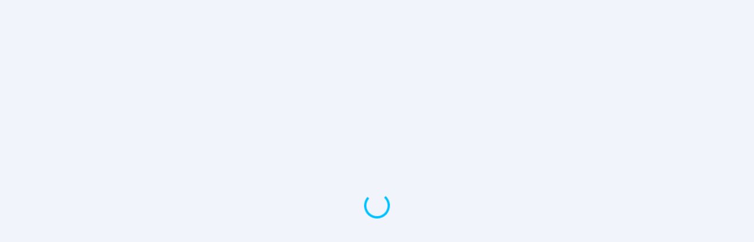

--- FILE ---
content_type: text/html
request_url: https://resh.skysmart.ru/5-klass/matematika/merzlyak-2/nomer-241-15493/6
body_size: 10302
content:
<!doctype html>
<html lang="ru" class="notranslate" translate="no" data-beasties-container>
<head>
  <meta charset="utf-8">
  <title>ГДЗ - готовые домашние задания 1-11 класса - Skysmart решения</title>
  <base href="/">

  <meta name="description" content="ГДЗ, пересказы, готовые домашние задания по математике, русскому, английскому, алгебре и геометрии c подробными объяснениями от Skysmart ">
  <meta name="keywords" content>

  <link rel="shortcut icon" href="/assets/favicon/favicon.svg" type="image/svg+xml">
  <link rel="shortcut icon" href="/assets/favicon/favicon.ico" sizes="any">
  <link rel="apple-touch-icon" href="/assets/favicon/apple-touch-icon.png">
  <link rel="manifest" href="/assets/favicon/manifest.json">
  <meta name="msapplication-TileColor" content="#da532c">
  <meta name="theme-color" content="#ffffff">

  <meta name="viewport" content="width=device-width, initial-scale=1">
  <meta name="referrer" content="unsafe-url">
  <meta name="google" value="notranslate">
  <meta name="google-site-verification" content="lg3nginTngJGGoTNVjXL-hAX9qKznr2GssuycyKNV5Q">
  <meta name="yandex-verification" content="381907c1a155aa32">
  <link rel="preconnect" href="https://id.skysmart.ru">
  <link rel="preconnect" href="https://homework-solutions-api.skysmart.ru">
  <link rel="preconnect" href="https://www.googletagmanager.com">
  <link rel="preconnect" href="https://mc.yandex.ru">
  <link rel="preconnect" href="https://www.google-analytics.com">
  <link rel="preconnect" href="https://villarriba.skyeng.ru">
<style>@font-face{font-family:StratosSkyeng;font-style:normal;font-weight:350;font-display:swap;src:url(stratosskyengweb-semilight.e9862cc923f8bf58.woff2) format("woff2"),url(stratosskyengweb-semilight.51922ce5de12a257.woff) format("woff")}@font-face{font-family:StratosSkyeng;font-style:normal;font-weight:400;font-display:swap;src:url(stratosskyengweb-regular.b4eee01b200b228d.woff2) format("woff2"),url(stratosskyengweb-regular.635b1e61428c686a.woff) format("woff")}@font-face{font-family:StratosSkyeng;font-style:normal;font-weight:500;font-display:swap;src:url(stratosskyengweb-medium.d4cd0715d2d0dd40.woff2) format("woff2"),url(stratosskyengweb-medium.9399797bd1bf7780.woff) format("woff")}@font-face{font-family:StratosSkyeng;font-style:normal;font-weight:600;font-display:swap;src:url(stratosskyengweb-semibold.9a5456e4f88ae4c9.woff2) format("woff2"),url(stratosskyengweb-semibold.a67012c402ce9618.woff) format("woff")}@font-face{font-family:StratosSkyeng;font-style:italic;font-weight:350;font-display:swap;src:url(stratosskyengweb-semilightitalic.4005550388cccbed.woff2) format("woff2"),url(stratosskyengweb-semilightitalic.23131f957b393cce.woff) format("woff")}@font-face{font-family:StratosSkyeng;font-style:italic;font-weight:400;font-display:swap;src:url(stratosskyengweb-italic.d0c977dcfeec2d6d.woff2) format("woff2"),url(stratosskyengweb-italic.5380afd43f04c2e1.woff) format("woff")}@font-face{font-family:StratosSkyeng;font-style:italic;font-weight:500;font-display:swap;src:url(stratosskyengweb-italic.d0c977dcfeec2d6d.woff2) format("woff2"),url(stratosskyengweb-italic.5380afd43f04c2e1.woff) format("woff")}@font-face{font-family:StratosSkyeng;font-style:italic;font-weight:600;font-display:swap;src:url(stratosskyengweb-semibolditalic.b76dec1b0f93e316.woff2) format("woff2"),url(stratosskyengweb-semibolditalic.e5674f42323177d8.woff) format("woff")}html{line-height:1.15;-webkit-text-size-adjust:100%}body{margin:0}:root{--ML__static-fonts:true}:root{--sky-ui-kit-color-text-base:#242d34;--sky-ui-kit-color-text-secondary:#50575c;--sky-ui-kit-color-text-label:#73797d;--sky-ui-kit-color-text-placeholder:#969b9e;--sky-ui-kit-color-text-inversed:#ffffff;--sky-ui-kit-color-text-inversedSecondary:#dadada;--sky-ui-kit-color-text-baseRgb:36, 45, 52;--sky-ui-kit-color-text-secondaryRgb:80, 87, 92;--sky-ui-kit-color-text-labelRgb:115, 121, 125;--sky-ui-kit-color-text-placeholderRgb:150, 155, 158;--sky-ui-kit-color-text-inversedRgb:255, 255, 255;--sky-ui-kit-color-text-inversedSecondaryRgb:218, 218, 218;--sky-ui-kit-color-background-base:#ffffff;--sky-ui-kit-color-background-secondary:#e3e7eb;--sky-ui-kit-color-background-disabled:#93999f;--sky-ui-kit-color-background-baseRgb:255, 255, 255;--sky-ui-kit-color-background-secondaryRgb:227, 231, 235;--sky-ui-kit-color-background-disabledRgb:147, 153, 159;--sky-ui-kit-color-border-base:#e3e7eb;--sky-ui-kit-color-border-baseRgb:227, 231, 235;--sky-ui-kit-color-brand-text:#4287df;--sky-ui-kit-color-brand-base:getUiVar(color, blue, 60);--sky-ui-kit-color-brand-background:rgb(229.08, 239.16, 251.96);--sky-ui-kit-color-brand-backgroundHover:rgb(242.04, 247.08, 253.48);--sky-ui-kit-color-brand-backgroundActive:rgb(229.08, 239.16, 251.96);--sky-ui-kit-color-brand-lighten5:rgb(115.8232044199, 169.9475138122, 238.6767955801);--sky-ui-kit-color-brand-darken5:rgb(70.1767955801, 142.0524861878, 233.3232044199);--sky-ui-kit-color-brand-lighten20:rgb(184.2928176796, 211.7900552486, 246.7071823204);--sky-ui-kit-color-brand-textRgb:66, 135, 223;--sky-ui-kit-color-brand-baseRgb:93, 156, 236;--sky-ui-kit-color-brand-backgroundRgb:229, 239, 252;--sky-ui-kit-color-brand-backgroundHoverRgb:242, 247, 253;--sky-ui-kit-color-brand-backgroundActiveRgb:229, 239, 252;--sky-ui-kit-color-brand-lighten5Rgb:116, 170, 239;--sky-ui-kit-color-brand-darken5Rgb:70, 142, 233;--sky-ui-kit-color-brand-lighten20Rgb:184, 212, 247;--sky-ui-kit-color-positive-text:#55a900;--sky-ui-kit-color-positive-base:#8cc152;--sky-ui-kit-color-positive-background:rgb(236.6, 245.08, 227.32);--sky-ui-kit-color-positive-backgroundHover:rgb(245.8, 250.04, 241.16);--sky-ui-kit-color-positive-backgroundActive:rgb(236.6, 245.08, 227.32);--sky-ui-kit-color-positive-lighten5:rgb(152.4787234043, 199.7276595745, 100.7723404255);--sky-ui-kit-color-positive-darken5:rgb(127.4042553191, 183.6744680851, 65.8255319149);--sky-ui-kit-color-positive-lighten20:rgb(189.914893617, 219.9106382979, 157.0893617021);--sky-ui-kit-color-positive-textRgb:85, 169, 0;--sky-ui-kit-color-positive-baseRgb:140, 193, 82;--sky-ui-kit-color-positive-backgroundRgb:237, 245, 227;--sky-ui-kit-color-positive-backgroundHoverRgb:246, 250, 241;--sky-ui-kit-color-positive-backgroundActiveRgb:237, 245, 227;--sky-ui-kit-color-positive-lighten5Rgb:152, 200, 101;--sky-ui-kit-color-positive-darken5Rgb:127, 184, 66;--sky-ui-kit-color-positive-lighten20Rgb:190, 220, 157;--sky-ui-kit-color-accent-text:#ff255d;--sky-ui-kit-color-accent-base:#ff3d6f;--sky-ui-kit-color-accent-background:rgb(255, 223.96, 231.96);--sky-ui-kit-color-accent-backgroundHover:rgb(255, 239.48, 243.48);--sky-ui-kit-color-accent-backgroundActive:rgb(255, 223.96, 231.96);--sky-ui-kit-color-accent-lighten5:rgb(255, 86.5, 129.9278350515);--sky-ui-kit-color-accent-darken5:rgb(255, 35.5, 92.0721649485);--sky-ui-kit-color-accent-lighten20:rgb(255, 163, 186.7113402062);--sky-ui-kit-color-accent-textRgb:255, 37, 93;--sky-ui-kit-color-accent-baseRgb:255, 61, 111;--sky-ui-kit-color-accent-backgroundRgb:255, 224, 232;--sky-ui-kit-color-accent-backgroundHoverRgb:255, 239, 243;--sky-ui-kit-color-accent-backgroundActiveRgb:255, 224, 232;--sky-ui-kit-color-accent-lighten5Rgb:255, 87, 130;--sky-ui-kit-color-accent-darken5Rgb:255, 35, 92;--sky-ui-kit-color-accent-lighten20Rgb:255, 163, 187;--sky-ui-kit-color-wrong-text:#fe4f44;--sky-ui-kit-color-wrong-base:#ff6666;--sky-ui-kit-color-wrong-background:rgb(255, 230.52, 230.52);--sky-ui-kit-color-wrong-backgroundHover:rgb(255, 242.76, 242.76);--sky-ui-kit-color-wrong-backgroundActive:rgb(255, 230.52, 230.52);--sky-ui-kit-color-wrong-lighten5:rgb(255, 127.5, 127.5);--sky-ui-kit-color-wrong-darken5:rgb(255, 76.5, 76.5);--sky-ui-kit-color-wrong-lighten20:#ffcccc;--sky-ui-kit-color-wrong-textRgb:254, 79, 68;--sky-ui-kit-color-wrong-baseRgb:255, 102, 102;--sky-ui-kit-color-wrong-backgroundRgb:255, 231, 231;--sky-ui-kit-color-wrong-backgroundHoverRgb:255, 243, 243;--sky-ui-kit-color-wrong-backgroundActiveRgb:255, 231, 231;--sky-ui-kit-color-wrong-lighten5Rgb:255, 128, 128;--sky-ui-kit-color-wrong-darken5Rgb:255, 77, 77;--sky-ui-kit-color-wrong-lighten20Rgb:255, 204, 204;--sky-ui-kit-font:getUiVar(font);--ds-font-family:StratosSkyeng, Arial, sans-serif;--ds-font-weight-normal:400;--ds-font-weight-medium:500;--ds-font-heading-xl-desktop-fontSize:40px;--ds-font-heading-xl-desktop-fontWeight:500;--ds-font-heading-xl-desktop-lineHeight:48px;--ds-font-heading-xl-desktop-letterSpacing:-.5px;--ds-font-heading-xl-mobile-fontSize:28px;--ds-font-heading-xl-mobile-fontWeight:500;--ds-font-heading-xl-mobile-lineHeight:32px;--ds-font-heading-xl-mobile-letterSpacing:-.25px;--ds-font-heading-l-desktop-fontSize:32px;--ds-font-heading-l-desktop-fontWeight:500;--ds-font-heading-l-desktop-lineHeight:40px;--ds-font-heading-l-desktop-letterSpacing:-.3px;--ds-font-heading-l-mobile-fontSize:24px;--ds-font-heading-l-mobile-fontWeight:500;--ds-font-heading-l-mobile-lineHeight:30px;--ds-font-heading-l-mobile-letterSpacing:-.2px;--ds-font-heading-m-desktop-fontSize:24px;--ds-font-heading-m-desktop-fontWeight:500;--ds-font-heading-m-desktop-lineHeight:32px;--ds-font-heading-m-desktop-letterSpacing:-.2px;--ds-font-heading-m-mobile-fontSize:22px;--ds-font-heading-m-mobile-fontWeight:500;--ds-font-heading-m-mobile-lineHeight:28px;--ds-font-heading-m-mobile-letterSpacing:-.15px;--ds-font-heading-s-desktop-fontSize:20px;--ds-font-heading-s-desktop-fontWeight:500;--ds-font-heading-s-desktop-lineHeight:28px;--ds-font-heading-s-desktop-letterSpacing:-.15px;--ds-font-heading-s-mobile-fontSize:20px;--ds-font-heading-s-mobile-fontWeight:500;--ds-font-heading-s-mobile-lineHeight:24px;--ds-font-heading-s-mobile-letterSpacing:-.15px;--ds-font-text-xxl-desktop-fontSize:32px;--ds-font-text-xxl-desktop-fontWeight:400;--ds-font-text-xxl-desktop-lineHeight:40px;--ds-font-text-xxl-desktop-letterSpacing:-.1px;--ds-font-text-xxl-mobile-fontSize:24px;--ds-font-text-xxl-mobile-fontWeight:400;--ds-font-text-xxl-mobile-lineHeight:30px;--ds-font-text-xxl-mobile-letterSpacing:-.1px;--ds-font-text-xl-desktop-fontSize:24px;--ds-font-text-xl-desktop-fontWeight:400;--ds-font-text-xl-desktop-lineHeight:32px;--ds-font-text-xl-desktop-letterSpacing:-.1px;--ds-font-text-xl-mobile-fontSize:22px;--ds-font-text-xl-mobile-fontWeight:400;--ds-font-text-xl-mobile-lineHeight:28px;--ds-font-text-xl-mobile-letterSpacing:-.05px;--ds-font-text-l2-desktop-fontSize:20px;--ds-font-text-l2-desktop-fontWeight:400;--ds-font-text-l2-desktop-lineHeight:28px;--ds-font-text-l2-desktop-letterSpacing:-.05px;--ds-font-text-l2-mobile-fontSize:20px;--ds-font-text-l2-mobile-fontWeight:400;--ds-font-text-l2-mobile-lineHeight:24px;--ds-font-text-l2-mobile-letterSpacing:-.05px;--ds-font-text-l-desktop-fontSize:18px;--ds-font-text-l-desktop-fontWeight:400;--ds-font-text-l-desktop-lineHeight:26px;--ds-font-text-l-desktop-letterSpacing:-.05px;--ds-font-text-l-mobile-fontSize:18px;--ds-font-text-l-mobile-fontWeight:400;--ds-font-text-l-mobile-lineHeight:24px;--ds-font-text-l-mobile-letterSpacing:-.05px;--ds-font-text-lContent-desktop-fontSize:18px;--ds-font-text-lContent-desktop-fontWeight:400;--ds-font-text-lContent-desktop-lineHeight:34px;--ds-font-text-lContent-desktop-letterSpacing:-.05px;--ds-font-text-lContent-mobile-fontSize:16px;--ds-font-text-lContent-mobile-fontWeight:400;--ds-font-text-lContent-mobile-lineHeight:30px;--ds-font-text-lContent-mobile-letterSpacing:0;--ds-font-text-m-desktop-fontSize:16px;--ds-font-text-m-desktop-fontWeight:400;--ds-font-text-m-desktop-lineHeight:24px;--ds-font-text-m-desktop-letterSpacing:0;--ds-font-text-m-mobile-fontSize:16px;--ds-font-text-m-mobile-fontWeight:400;--ds-font-text-m-mobile-lineHeight:22px;--ds-font-text-m-mobile-letterSpacing:0;--ds-font-caption-m-desktop-fontSize:16px;--ds-font-caption-m-desktop-fontWeight:400;--ds-font-caption-m-desktop-lineHeight:22px;--ds-font-caption-m-desktop-letterSpacing:0;--ds-font-caption-m-mobile-fontSize:16px;--ds-font-caption-m-mobile-fontWeight:400;--ds-font-caption-m-mobile-lineHeight:22px;--ds-font-caption-m-mobile-letterSpacing:0;--ds-font-caption-s-desktop-fontSize:14px;--ds-font-caption-s-desktop-fontWeight:400;--ds-font-caption-s-desktop-lineHeight:18px;--ds-font-caption-s-desktop-letterSpacing:0;--ds-font-caption-s-mobile-fontSize:14px;--ds-font-caption-s-mobile-fontWeight:400;--ds-font-caption-s-mobile-lineHeight:18px;--ds-font-caption-s-mobile-letterSpacing:0;--ds-color-text-icons-primary:#04121b;--ds-color-text-icons-secondary:rgba(4, 18, 27, .64);--ds-color-text-icons-tertiary:rgba(4, 18, 27, .48);--ds-color-text-icons-placeholder:rgba(4, 18, 27, .36);--ds-color-text-icons-disabled:rgba(4, 18, 27, .24);--ds-color-text-icons-inverted:#ffffff;--ds-color-text-icons-brand:#00a6f0;--ds-color-text-icons-positive:#008a0b;--ds-color-text-icons-negative:#e12e3c;--ds-color-text-icons-warning:#a05900;--ds-color-background-primary-base:#ffffff;--ds-color-background-primary-blue:#e4fbff;--ds-color-background-primary-yellow:#fff7c7;--ds-color-background-primary-red:#ffebeb;--ds-color-background-primary-pink:#ffebf5;--ds-color-background-primary-salad:#edfebd;--ds-color-background-primary-mint:#dbffe9;--ds-color-background-primary-violet:#f9ebff;--ds-color-background-primary-orange:#fff2e0;--ds-color-background-primary-neutral:#f4f5f6;--ds-color-background-primary-negative:#ffebed;--ds-color-background-primary-positive:#dbffde;--ds-color-background-primary-warning:#fff2e0;--ds-color-background-secondary-base:#fafafb;--ds-color-background-secondary-neutral:#e9eced;--ds-color-background-secondary-blue:#c2f5ff;--ds-color-background-secondary-yellow:#fff08f;--ds-color-background-secondary-red:#ffd7d6;--ds-color-background-secondary-pink:#ffd6ec;--ds-color-background-secondary-salad:#dbf88b;--ds-color-background-secondary-mint:#b4fdd1;--ds-color-background-secondary-violet:#f4d6ff;--ds-color-background-secondary-orange:#ffe4c2;--ds-color-background-secondary-negative:#ffd6da;--ds-color-background-secondary-positive:#b9fdbf;--ds-color-background-secondary-warning:#ffe4c2;--ds-color-background-tertiary:#e9eced;--ds-color-background-neutral:#cfd7d8;--ds-color-background-transparent-light:rgba(255, 255, 255, .28);--ds-color-background-inverted-neutral:#cfd7d8;--ds-color-background-inverted-blue:#00a0eb;--ds-color-background-inverted-yellow:#f9d706;--ds-color-background-inverted-red:#f65c5a;--ds-color-background-inverted-pink:#f155ad;--ds-color-background-inverted-salad:#abeb00;--ds-color-background-inverted-mint:#55f194;--ds-color-background-inverted-violet:#d05af6;--ds-color-background-inverted-orange:#ec7813;--ds-color-background-inverted-negative:#f65a67;--ds-color-background-inverted-positive:#14b331;--ds-color-background-inverted-warning:#ec7813;--ds-color-background-inverted-base:#000000;--ds-color-background-transparent-dark:rgba(4, 18, 27, .04);--ds-color-background-brand:#00a6f0;--ds-color-background-base-light:#000000;--ds-color-background-base-dark:#ffffff;--ds-color-stroke-primary:#edeced;--ds-color-stroke-secondary:#f4f5f6;--ds-color-state-positive-primary:#dbffde;--ds-color-state-positive-secondary:#b9fdbf;--ds-color-state-positive-tertiary:#14b331;--ds-color-state-negative-primary:#ffebed;--ds-color-state-negative-secondary:#ffd6da;--ds-color-state-negative-tertiary:#f65a67;--ds-color-state-warning-primary:#fff2e0;--ds-color-state-warning-secondary:#ffe4c2;--ds-color-state-warning-tertiary:#ec7813;--ds-color-state-neutral-primary:#f4f5f6;--ds-color-state-neutral-secondary:#e9eced;--ds-color-state-neutral-tertiary:#cfd7d8;--ds-color-theme-blue-background-primary:#e4fbff;--ds-color-theme-blue-background-secondary:#c2f5ff;--ds-color-theme-blue-background-tertiary:#00a0eb;--ds-color-theme-blue-text-primary:#091e2a;--ds-color-theme-blue-text-secondary:rgba(9, 30, 42, .64);--ds-color-theme-blue-text-tertiary:rgba(9, 30, 42, .48);--ds-color-theme-blue-text-disabled:rgba(9, 30, 42, .24);--ds-color-theme-blue-text-link:#1797cc;--ds-color-theme-blue-text-colored:#0070ab;--ds-color-theme-blue-icon-primary:#00aefa;--ds-color-theme-blue-icon-secondary:#19a3dc;--ds-color-theme-yellow-background-primary:#fff7c7;--ds-color-theme-yellow-background-secondary:#fff08f;--ds-color-theme-yellow-background-tertiary:#f9d706;--ds-color-theme-yellow-text-primary:#271907;--ds-color-theme-yellow-text-secondary:rgba(39, 25, 7, .64);--ds-color-theme-yellow-text-tertiary:rgba(39, 25, 7, .48);--ds-color-theme-yellow-text-disabled:rgba(39, 25, 7, .24);--ds-color-theme-yellow-text-link:#c08114;--ds-color-theme-yellow-text-colored:#926100;--ds-color-theme-yellow-icon-primary:#e0a500;--ds-color-theme-yellow-icon-secondary:#cf8c16;--ds-color-theme-orange-background-primary:#fff2e0;--ds-color-theme-orange-background-secondary:#ffe4c2;--ds-color-theme-orange-background-tertiary:#ec7813;--ds-color-theme-orange-text-primary:#2b1707;--ds-color-theme-orange-text-secondary:rgba(43, 23, 7, .64);--ds-color-theme-orange-text-tertiary:rgba(43, 23, 7, .48);--ds-color-theme-orange-text-disabled:rgba(43, 23, 7, .24);--ds-color-theme-orange-text-link:#d27714;--ds-color-theme-orange-text-colored:#a05900;--ds-color-theme-orange-icon-primary:#fb8023;--ds-color-theme-orange-icon-secondary:#e38117;--ds-color-theme-salad-background-primary:#edfebd;--ds-color-theme-salad-background-secondary:#dbf88b;--ds-color-theme-salad-background-tertiary:#abeb00;--ds-color-theme-salad-text-primary:#111f06;--ds-color-theme-salad-text-secondary:rgba(17, 31, 6, .64);--ds-color-theme-salad-text-tertiary:rgba(17, 31, 6, .48);--ds-color-theme-salad-text-disabled:rgba(17, 31, 6, .24);--ds-color-theme-salad-text-link:#5f9e14;--ds-color-theme-salad-text-colored:#457700;--ds-color-theme-salad-icon-primary:#74b700;--ds-color-theme-salad-icon-secondary:#67ab17;--ds-color-theme-mint-background-primary:#dbffe9;--ds-color-theme-mint-background-secondary:#b4fdd1;--ds-color-theme-mint-background-tertiary:#55f194;--ds-color-theme-mint-text-primary:#07200e;--ds-color-theme-mint-text-secondary:rgba(7, 32, 14, .64);--ds-color-theme-mint-text-tertiary:rgba(7, 32, 14, .48);--ds-color-theme-mint-text-disabled:rgba(7, 32, 14, .24);--ds-color-theme-mint-text-link:#14a34c;--ds-color-theme-mint-text-colored:#007b35;--ds-color-theme-mint-icon-primary:#0abd5d;--ds-color-theme-mint-icon-secondary:#17b153;--ds-color-theme-red-background-primary:#ffebeb;--ds-color-theme-red-background-secondary:#ffd7d6;--ds-color-theme-red-background-tertiary:#f65c5a;--ds-color-theme-red-text-primary:#2e0505;--ds-color-theme-red-text-secondary:rgba(46, 5, 5, .64);--ds-color-theme-red-text-tertiary:rgba(46, 5, 5, .48);--ds-color-theme-red-text-disabled:rgba(46, 5, 5, .24);--ds-color-theme-red-text-link:#ed5c5d;--ds-color-theme-red-text-colored:#d01e20;--ds-color-theme-red-icon-primary:#ff7775;--ds-color-theme-red-icon-secondary:#ed5c5d;--ds-color-theme-pink-background-primary:#ffebf5;--ds-color-theme-pink-background-secondary:#ffd6ec;--ds-color-theme-pink-background-tertiary:#f155ad;--ds-color-theme-pink-text-primary:#2d061f;--ds-color-theme-pink-text-secondary:rgba(45, 6, 31, .64);--ds-color-theme-pink-text-tertiary:rgba(45, 6, 31, .48);--ds-color-theme-pink-text-disabled:rgba(45, 6, 31, .24);--ds-color-theme-pink-text-link:#eb4cb7;--ds-color-theme-pink-text-colored:#c1238e;--ds-color-theme-pink-icon-primary:#ff6bbf;--ds-color-theme-pink-icon-secondary:#eb4cb7;--ds-color-theme-violet-background-primary:#f9ebff;--ds-color-theme-violet-background-secondary:#f4d6ff;--ds-color-theme-violet-background-tertiary:#d05af6;--ds-color-theme-violet-text-primary:#23082b;--ds-color-theme-violet-text-secondary:rgba(35, 8, 43, .64);--ds-color-theme-violet-text-tertiary:rgba(35, 8, 43, .48);--ds-color-theme-violet-text-disabled:rgba(35, 8, 43, .24);--ds-color-theme-violet-text-link:#cd5cee;--ds-color-theme-violet-text-colored:#a339c0;--ds-color-theme-violet-icon-primary:#de7aff;--ds-color-theme-violet-icon-secondary:#cd5cee;--ds-color-text-primary-base:#04121b;--ds-color-text-primary-warning:#2b1707;--ds-color-text-primary-negative:#2e0509;--ds-color-text-primary-positive:#062108;--ds-color-text-primary-inverted:white;--ds-color-text-primary-blue:#091e2a;--ds-color-text-primary-yellow:#271907;--ds-color-text-primary-red:#2e0505;--ds-color-text-primary-pink:#2d061f;--ds-color-text-primary-salad:#111f06;--ds-color-text-primary-mint:#072013;--ds-color-text-primary-violet:#23082b;--ds-color-text-primary-orange:#2b1707;--ds-color-text-secondary-base:rgba(4, 18, 27, .64);--ds-color-text-secondary-warning:rgba(43, 23, 7, .64);--ds-color-text-secondary-negative:rgba(46, 5, 9, .64);--ds-color-text-secondary-positive:rgba(6, 33, 8, .64);--ds-color-text-secondary-inverted:rgba(255, 255, 255, .8);--ds-color-text-secondary-blue:rgba(9, 30, 42, .64);--ds-color-text-secondary-yellow:rgba(39, 25, 7, .64);--ds-color-text-secondary-red:rgba(46, 5, 5, .64);--ds-color-text-secondary-pink:rgba(45, 6, 31, .64);--ds-color-text-secondary-salad:rgba(17, 31, 6, .64);--ds-color-text-secondary-mint:rgba(7, 32, 19, .64);--ds-color-text-secondary-violet:rgba(35, 8, 43, .64);--ds-color-text-secondary-orange:rgba(43, 23, 7, .64);--ds-color-text-tertiary-base:rgba(4, 18, 27, .48);--ds-color-text-tertiary-warning:rgba(43, 23, 7, .48);--ds-color-text-tertiary-negative:rgba(46, 5, 9, .48);--ds-color-text-tertiary-positive:rgba(6, 33, 8, .48);--ds-color-text-tertiary-inverted:rgba(255, 255, 255, .68);--ds-color-text-tertiary-blue:rgba(9, 30, 42, .48);--ds-color-text-tertiary-yellow:rgba(39, 25, 7, .48);--ds-color-text-tertiary-red:rgba(46, 5, 5, .48);--ds-color-text-tertiary-pink:rgba(45, 6, 31, .48);--ds-color-text-tertiary-salad:rgba(17, 31, 6, .48);--ds-color-text-tertiary-mint:rgba(7, 32, 19, .48);--ds-color-text-tertiary-violet:rgba(35, 8, 43, .48);--ds-color-text-tertiary-orange:rgba(43, 23, 7, .48);--ds-color-text-placeholder-base:rgba(4, 18, 27, .36);--ds-color-text-disabled-base:rgba(4, 18, 27, .24);--ds-color-text-disabled-warning:rgba(43, 23, 7, .24);--ds-color-text-disabled-negative:rgba(46, 5, 9, .24);--ds-color-text-disabled-positive:rgba(6, 33, 8, .24);--ds-color-text-disabled-inverted:rgba(255, 255, 255, .48);--ds-color-text-disabled-blue:rgba(9, 30, 42, .24);--ds-color-text-disabled-yellow:rgba(39, 25, 7, .24);--ds-color-text-disabled-red:rgba(46, 5, 5, .24);--ds-color-text-disabled-pink:rgba(45, 6, 31, .24);--ds-color-text-disabled-salad:rgba(17, 31, 6, .24);--ds-color-text-disabled-mint:rgba(7, 32, 19, .24);--ds-color-text-disabled-violet:rgba(35, 8, 43, .24);--ds-color-text-disabled-orange:rgba(43, 23, 7, .24);--ds-color-text-link-blue:#1797cc;--ds-color-text-link-yellow:#c08114;--ds-color-text-link-red:#ed5c5d;--ds-color-text-link-pink:#eb4cb7;--ds-color-text-link-salad:#5f9e14;--ds-color-text-link-mint:#14a34c;--ds-color-text-link-violet:#cd5cee;--ds-color-text-link-orange:#d27714;--ds-color-text-link-base:#1797cc;--ds-color-text-link-warning:#d27714;--ds-color-text-link-negative:#ed5c68;--ds-color-text-link-positive:#14a420;--ds-color-text-link-inverted:#ffffff;--ds-color-text-colored-blue:#0070ab;--ds-color-text-colored-yellow:#926100;--ds-color-text-colored-red:#d01e20;--ds-color-text-colored-pink:#c1238e;--ds-color-text-colored-salad:#457700;--ds-color-text-colored-mint:#007b35;--ds-color-text-colored-violet:#a339c0;--ds-color-text-colored-orange:#a05900;--ds-color-text-colored-warning:#a05900;--ds-color-text-colored-negative:#e12e3c;--ds-color-text-colored-positive:#008a0b;--ds-color-icon-primary-blue:#00aefa;--ds-color-icon-primary-yellow:#e0a500;--ds-color-icon-primary-red:#ff7775;--ds-color-icon-primary-pink:#ff6bbf;--ds-color-icon-primary-salad:#74b800;--ds-color-icon-primary-mint:#0abd5d;--ds-color-icon-primary-violet:#de7aff;--ds-color-icon-primary-orange:#fb8023;--ds-color-icon-primary-neutral:rgba(4, 18, 27, .48);--ds-color-icon-primary-warning:#fb8023;--ds-color-icon-primary-negative:#ff7581;--ds-color-icon-primary-positive:#0abd25;--ds-color-icon-secondary-blue:#19a3dc;--ds-color-icon-secondary-yellow:#cf8c16;--ds-color-icon-secondary-red:#ed5c5d;--ds-color-icon-secondary-pink:#ed6abe;--ds-color-icon-secondary-salad:#67ab17;--ds-color-icon-secondary-mint:#17b153;--ds-color-icon-secondary-violet:#d273f0;--ds-color-icon-secondary-orange:#e38117;--ds-color-icon-secondary-neutral:rgba(4, 18, 27, .48);--ds-color-icon-secondary-warning:#e38117;--ds-color-icon-secondary-negative:#ed5c68;--ds-color-icon-secondary-positive:#17b124;--ds-color-palette-blue-100:#e4fbff;--ds-color-palette-blue-200:#c2f5ff;--ds-color-palette-blue-300:#80e0ff;--ds-color-palette-blue-400:#0fc5ff;--ds-color-palette-blue-500:#00aefa;--ds-color-palette-blue-600:#00a1d6;--ds-color-palette-blue-700:#0093c5;--ds-color-palette-yellow-100:#fff7c7;--ds-color-palette-yellow-200:#fff3a8;--ds-color-palette-yellow-300:#fad800;--ds-color-palette-yellow-400:#f5bc00;--ds-color-palette-yellow-500:#e0a500;--ds-color-palette-yellow-600:#cc9600;--ds-color-palette-yellow-700:#bd8a00;--ds-color-palette-red-100:#ffebeb;--ds-color-palette-red-200:#ffd7d6;--ds-color-palette-red-300:#ffc3c2;--ds-color-palette-red-400:#ff7775;--ds-color-palette-red-500:#f85554;--ds-color-palette-red-600:#ea4443;--ds-color-palette-red-700:#dc1a18;--ds-color-palette-pink-100:#ffebf5;--ds-color-palette-pink-200:#ffd6ec;--ds-color-palette-pink-300:#ffbde0;--ds-color-palette-pink-400:#ff6bbf;--ds-color-palette-pink-500:#f643b7;--ds-color-palette-pink-600:#ec13af;--ds-color-palette-pink-700:#de12a4;--ds-color-palette-salad-100:#eafeb3;--ds-color-palette-salad-200:#dffa99;--ds-color-palette-salad-300:#abeb00;--ds-color-palette-salad-400:#84c700;--ds-color-palette-salad-500:#74b800;--ds-color-palette-salad-600:#68ad00;--ds-color-palette-salad-700:#5ca300;--ds-color-palette-mint-100:#dbffea;--ds-color-palette-mint-200:#c7ffdd;--ds-color-palette-mint-300:#75f0a6;--ds-color-palette-mint-400:#0bd060;--ds-color-palette-mint-500:#0abd5d;--ds-color-palette-mint-600:#09b35e;--ds-color-palette-mint-700:#09a557;--ds-color-palette-violet-100:#f9ebff;--ds-color-palette-violet-200:#f4d6ff;--ds-color-palette-violet-300:#eec2ff;--ds-color-palette-violet-400:#de7aff;--ds-color-palette-violet-500:#d957ff;--ds-color-palette-violet-600:#cf3df5;--ds-color-palette-violet-700:#c518ec;--ds-color-palette-orange-100:#fff2e0;--ds-color-palette-orange-200:#ffe4c2;--ds-color-palette-orange-300:#ffc88a;--ds-color-palette-orange-400:#fda04e;--ds-color-palette-orange-500:#fd8021;--ds-color-palette-orange-600:#ed6802;--ds-color-palette-orange-700:#d76004;--ds-color-palette-grey-100:#f7f7f7;--ds-color-palette-grey-200:#f0f0f0;--ds-color-palette-grey-300:#d9d9d9;--ds-color-palette-grey-400:#bdbdbd;--ds-color-palette-negative-100:#ffebed;--ds-color-palette-negative-200:#ffd6da;--ds-color-palette-negative-300:#ffc2c7;--ds-color-palette-negative-400:#ff7581;--ds-color-palette-negative-500:#f85461;--ds-color-palette-negative-600:#ea4351;--ds-color-palette-negative-700:#dc1829;--ds-color-palette-positive-100:#dbffde;--ds-color-palette-positive-200:#c7ffcc;--ds-color-palette-positive-300:#75f080;--ds-color-palette-positive-400:#0bd022;--ds-color-palette-positive-500:#0abd25;--ds-color-palette-positive-600:#09b329;--ds-color-palette-positive-700:#09a525;--ds-color-palette-neutral-0:#ffffff;--ds-color-palette-neutral-100:#f4f5f6;--ds-color-palette-neutral-200:#e9eced;--ds-color-palette-neutral-300:#cdd3d6;--ds-color-palette-neutral-400:#aeb9bc;--ds-color-palette-neutral-500:#9aa7ac;--ds-color-palette-neutral-600:#86979c;--ds-color-palette-neutral-700:#7b8d93;--ds-color-palette-neutral-1000:#04121b;--ds-color2-color-text-icons-primary:#04121b;--ds-color2-color-text-icons-secondary:rgba(4, 18, 27, .64);--ds-color2-color-text-icons-tertiary:rgba(4, 18, 27, .48);--ds-color2-color-text-icons-placeholder:rgba(4, 18, 27, .36);--ds-color2-color-text-icons-disabled:rgba(4, 18, 27, .24);--ds-color2-color-text-icons-inverted:#ffffff;--ds-color2-color-text-icons-brand:#00a6f0;--ds-color2-color-text-icons-positive:#008a0b;--ds-color2-color-text-icons-negative:#e12e3c;--ds-color2-color-text-icons-warning:#a05900;--ds-color2-color-background-primary:#ffffff;--ds-color2-color-background-secondary:#f4f5f6;--ds-color2-color-background-tertiary:#e9eced;--ds-color2-color-background-neutral:#cfd7d8;--ds-color2-color-background-transparent-light:rgba(255, 255, 255, .28);--ds-color2-color-background-inverted:#2e2e2e;--ds-color2-color-background-transparent-dark:rgba(4, 18, 27, .04);--ds-color2-color-background-brand:#00a6f0;--ds-color2-color-background-base-light:#000000;--ds-color2-color-background-base-dark:#ffffff;--ds-color2-color-stroke-primary:#edeced;--ds-color2-color-stroke-secondary:#f4f5f6;--ds-color2-color-state-positive-primary:#dbffde;--ds-color2-color-state-positive-secondary:#b9fdbf;--ds-color2-color-state-positive-tertiary:#14b331;--ds-color2-color-state-negative-primary:#ffebed;--ds-color2-color-state-negative-secondary:#ffd6da;--ds-color2-color-state-negative-tertiary:#f65a67;--ds-color2-color-state-warning-primary:#fff2e0;--ds-color2-color-state-warning-secondary:#ffe4c2;--ds-color2-color-state-warning-tertiary:#ec7813;--ds-color2-color-state-neutral-primary:#f4f5f6;--ds-color2-color-state-neutral-secondary:#e9eced;--ds-color2-color-state-neutral-tertiary:#cfd7d8;--ds-color2-color-theme-blue-background-primary:#e4fbff;--ds-color2-color-theme-blue-background-secondary:#c2f5ff;--ds-color2-color-theme-blue-background-tertiary:#00a0eb;--ds-color2-color-theme-blue-text-primary:#091e2a;--ds-color2-color-theme-blue-text-secondary:rgba(9, 30, 42, .64);--ds-color2-color-theme-blue-text-tertiary:rgba(9, 30, 42, .48);--ds-color2-color-theme-blue-text-disabled:rgba(9, 30, 42, .24);--ds-color2-color-theme-blue-text-link:#1797cc;--ds-color2-color-theme-blue-text-colored:#0070ab;--ds-color2-color-theme-blue-icon-primary:#00aefa;--ds-color2-color-theme-blue-icon-secondary:#19a3dc;--ds-color2-color-theme-yellow-background-primary:#fff7c7;--ds-color2-color-theme-yellow-background-secondary:#fff08f;--ds-color2-color-theme-yellow-background-tertiary:#f9d706;--ds-color2-color-theme-yellow-text-primary:#271907;--ds-color2-color-theme-yellow-text-secondary:rgba(39, 25, 7, .64);--ds-color2-color-theme-yellow-text-tertiary:rgba(39, 25, 7, .48);--ds-color2-color-theme-yellow-text-disabled:rgba(39, 25, 7, .24);--ds-color2-color-theme-yellow-text-link:#c08114;--ds-color2-color-theme-yellow-text-colored:#926100;--ds-color2-color-theme-yellow-icon-primary:#e0a500;--ds-color2-color-theme-yellow-icon-secondary:#cf8c16;--ds-color2-color-theme-orange-background-primary:#fff2e0;--ds-color2-color-theme-orange-background-secondary:#ffe4c2;--ds-color2-color-theme-orange-background-tertiary:#ec7813;--ds-color2-color-theme-orange-text-primary:#2b1707;--ds-color2-color-theme-orange-text-secondary:rgba(43, 23, 7, .64);--ds-color2-color-theme-orange-text-tertiary:rgba(43, 23, 7, .48);--ds-color2-color-theme-orange-text-disabled:rgba(43, 23, 7, .24);--ds-color2-color-theme-orange-text-link:#d27714;--ds-color2-color-theme-orange-text-colored:#a05900;--ds-color2-color-theme-orange-icon-primary:#fb8023;--ds-color2-color-theme-orange-icon-secondary:#e38117;--ds-color2-color-theme-salad-background-primary:#edfebd;--ds-color2-color-theme-salad-background-secondary:#dbf88b;--ds-color2-color-theme-salad-background-tertiary:#abeb00;--ds-color2-color-theme-salad-text-primary:#111f06;--ds-color2-color-theme-salad-text-secondary:rgba(17, 31, 6, .64);--ds-color2-color-theme-salad-text-tertiary:rgba(17, 31, 6, .48);--ds-color2-color-theme-salad-text-disabled:rgba(17, 31, 6, .24);--ds-color2-color-theme-salad-text-link:#5f9e14;--ds-color2-color-theme-salad-text-colored:#457700;--ds-color2-color-theme-salad-icon-primary:#74b700;--ds-color2-color-theme-salad-icon-secondary:#67ab17;--ds-color2-color-theme-mint-background-primary:#dbffe9;--ds-color2-color-theme-mint-background-secondary:#b4fdd1;--ds-color2-color-theme-mint-background-tertiary:#55f194;--ds-color2-color-theme-mint-text-primary:#07200e;--ds-color2-color-theme-mint-text-secondary:rgba(7, 32, 14, .64);--ds-color2-color-theme-mint-text-tertiary:rgba(7, 32, 14, .48);--ds-color2-color-theme-mint-text-disabled:rgba(7, 32, 14, .24);--ds-color2-color-theme-mint-text-link:#14a34c;--ds-color2-color-theme-mint-text-colored:#007b35;--ds-color2-color-theme-mint-icon-primary:#0abd5d;--ds-color2-color-theme-mint-icon-secondary:#17b153;--ds-color2-color-theme-red-background-primary:#ffebeb;--ds-color2-color-theme-red-background-secondary:#ffd7d6;--ds-color2-color-theme-red-background-tertiary:#f65c5a;--ds-color2-color-theme-red-text-primary:#2e0505;--ds-color2-color-theme-red-text-secondary:rgba(46, 5, 5, .64);--ds-color2-color-theme-red-text-tertiary:rgba(46, 5, 5, .48);--ds-color2-color-theme-red-text-disabled:rgba(46, 5, 5, .24);--ds-color2-color-theme-red-text-link:#ed5c5d;--ds-color2-color-theme-red-text-colored:#d01e20;--ds-color2-color-theme-red-icon-primary:#ff7775;--ds-color2-color-theme-red-icon-secondary:#ed5c5d;--ds-color2-color-theme-pink-background-primary:#ffebf5;--ds-color2-color-theme-pink-background-secondary:#ffd6ec;--ds-color2-color-theme-pink-background-tertiary:#f155ad;--ds-color2-color-theme-pink-text-primary:#2d061f;--ds-color2-color-theme-pink-text-secondary:rgba(45, 6, 31, .64);--ds-color2-color-theme-pink-text-tertiary:rgba(45, 6, 31, .48);--ds-color2-color-theme-pink-text-disabled:rgba(45, 6, 31, .24);--ds-color2-color-theme-pink-text-link:#eb4cb7;--ds-color2-color-theme-pink-text-colored:#c1238e;--ds-color2-color-theme-pink-icon-primary:#ff6bbf;--ds-color2-color-theme-pink-icon-secondary:#eb4cb7;--ds-color2-color-theme-violet-background-primary:#f9ebff;--ds-color2-color-theme-violet-background-secondary:#f4d6ff;--ds-color2-color-theme-violet-background-tertiary:#d05af6;--ds-color2-color-theme-violet-text-primary:#23082b;--ds-color2-color-theme-violet-text-secondary:rgba(35, 8, 43, .64);--ds-color2-color-theme-violet-text-tertiary:rgba(35, 8, 43, .48);--ds-color2-color-theme-violet-text-disabled:rgba(35, 8, 43, .24);--ds-color2-color-theme-violet-text-link:#cd5cee;--ds-color2-color-theme-violet-text-colored:#a339c0;--ds-color2-color-theme-violet-icon-primary:#de7aff;--ds-color2-color-theme-violet-icon-secondary:#cd5cee;--ds-button-primary-blue-backgroundColor:#00aefa;--ds-button-primary-blue-color:white;--ds-button-primary-blue-iconColor:white;--ds-button-primary-blue-backgroundColorHover:#1fbbff;--ds-button-primary-blue-colorHover:white;--ds-button-primary-blue-iconColorHover:white;--ds-button-primary-blue-backgroundColorPressed:#00a3eb;--ds-button-primary-blue-colorPressed:white;--ds-button-primary-blue-iconColorPressed:white;--ds-button-primary-blue-backgroundColorDisabled:rgba(4, 18, 27, .04);--ds-button-primary-blue-colorDisabled:rgba(9, 30, 42, .24);--ds-button-primary-blue-iconColorDisabled:rgba(9, 30, 42, .24);--ds-button-primary-yellow-backgroundColor:#fad800;--ds-button-primary-yellow-color:#271907;--ds-button-primary-yellow-iconColor:#271907;--ds-button-primary-yellow-backgroundColorHover:#ffe22e;--ds-button-primary-yellow-colorHover:#271907;--ds-button-primary-yellow-iconColorHover:#271907;--ds-button-primary-yellow-backgroundColorPressed:#f0cf00;--ds-button-primary-yellow-colorPressed:#271907;--ds-button-primary-yellow-iconColorPressed:#271907;--ds-button-primary-yellow-backgroundColorDisabled:rgba(4, 18, 27, .04);--ds-button-primary-yellow-colorDisabled:rgba(39, 25, 7, .24);--ds-button-primary-yellow-iconColorDisabled:rgba(39, 25, 7, .24);--ds-button-primary-red-backgroundColor:#ff7775;--ds-button-primary-red-color:white;--ds-button-primary-red-iconColor:white;--ds-button-primary-red-backgroundColorHover:#ff8b8a;--ds-button-primary-red-colorHover:white;--ds-button-primary-red-iconColorHover:white;--ds-button-primary-red-backgroundColorPressed:#ef6d6c;--ds-button-primary-red-colorPressed:white;--ds-button-primary-red-iconColorPressed:white;--ds-button-primary-red-backgroundColorDisabled:rgba(4, 18, 27, .04);--ds-button-primary-red-colorDisabled:rgba(46, 5, 5, .24);--ds-button-primary-red-iconColorDisabled:rgba(46, 5, 5, .24);--ds-button-primary-pink-backgroundColor:#ff6bbf;--ds-button-primary-pink-color:white;--ds-button-primary-pink-iconColor:white;--ds-button-primary-pink-backgroundColorHover:#ff80c8;--ds-button-primary-pink-colorHover:white;--ds-button-primary-pink-iconColorHover:white;--ds-button-primary-pink-backgroundColorPressed:#ee63b1;--ds-button-primary-pink-colorPressed:white;--ds-button-primary-pink-iconColorPressed:white;--ds-button-primary-pink-backgroundColorDisabled:rgba(4, 18, 27, .04);--ds-button-primary-pink-colorDisabled:rgba(45, 6, 31, .24);--ds-button-primary-pink-iconColorDisabled:rgba(45, 6, 31, .24);--ds-button-primary-salad-backgroundColor:#abeb00;--ds-button-primary-salad-color:#111f06;--ds-button-primary-salad-iconColor:#111f06;--ds-button-primary-salad-backgroundColorHover:#b2f500;--ds-button-primary-salad-colorHover:#111f06;--ds-button-primary-salad-iconColorHover:#111f06;--ds-button-primary-salad-backgroundColorPressed:#a7e500;--ds-button-primary-salad-colorPressed:#111f06;--ds-button-primary-salad-iconColorPressed:#111f06;--ds-button-primary-salad-backgroundColorDisabled:rgba(4, 18, 27, .04);--ds-button-primary-salad-colorDisabled:rgba(17, 31, 6, .24);--ds-button-primary-salad-iconColorDisabled:rgba(17, 31, 6, .24);--ds-button-primary-mint-backgroundColor:#75f0a6;--ds-button-primary-mint-color:#072013;--ds-button-primary-mint-iconColor:#072013;--ds-button-primary-mint-backgroundColorHover:#9ff4c1;--ds-button-primary-mint-colorHover:#072013;--ds-button-primary-mint-iconColorHover:#072013;--ds-button-primary-mint-backgroundColorPressed:#4ceb8c;--ds-button-primary-mint-colorPressed:#072013;--ds-button-primary-mint-iconColorPressed:#072013;--ds-button-primary-mint-backgroundColorDisabled:rgba(4, 18, 27, .04);--ds-button-primary-mint-colorDisabled:rgba(7, 32, 19, .24);--ds-button-primary-mint-iconColorDisabled:rgba(7, 32, 19, .24);--ds-button-primary-violet-backgroundColor:#de7aff;--ds-button-primary-violet-color:white;--ds-button-primary-violet-iconColor:white;--ds-button-primary-violet-backgroundColorHover:#e38fff;--ds-button-primary-violet-colorHover:white;--ds-button-primary-violet-iconColorHover:white;--ds-button-primary-violet-backgroundColorPressed:#da6bff;--ds-button-primary-violet-colorPressed:white;--ds-button-primary-violet-iconColorPressed:white;--ds-button-primary-violet-backgroundColorDisabled:rgba(4, 18, 27, .04);--ds-button-primary-violet-colorDisabled:rgba(35, 8, 43, .24);--ds-button-primary-violet-iconColorDisabled:rgba(35, 8, 43, .24);--ds-button-primary-orange-backgroundColor:#fb8023;--ds-button-primary-orange-color:white;--ds-button-primary-orange-iconColor:white;--ds-button-primary-orange-backgroundColorHover:#fd9444;--ds-button-primary-orange-colorHover:white;--ds-button-primary-orange-iconColorHover:white;--ds-button-primary-orange-backgroundColorPressed:#fd7208;--ds-button-primary-orange-colorPressed:white;--ds-button-primary-orange-iconColorPressed:white;--ds-button-primary-orange-backgroundColorDisabled:rgba(4, 18, 27, .04);--ds-button-primary-orange-colorDisabled:rgba(43, 23, 7, .24);--ds-button-primary-orange-iconColorDisabled:rgba(43, 23, 7, .24);--ds-button-secondary-blue-backgroundColor:#e4fbff;--ds-button-secondary-blue-color:#1797cc;--ds-button-secondary-blue-iconColor:#1797cc;--ds-button-secondary-blue-backgroundColorHover:#ccf7ff;--ds-button-secondary-blue-colorHover:#1797cc;--ds-button-secondary-blue-iconColorHover:#1797cc;--ds-button-secondary-blue-backgroundColorPressed:#bdf5ff;--ds-button-secondary-blue-colorPressed:#1797cc;--ds-button-secondary-blue-iconColorPressed:#1797cc;--ds-button-secondary-blue-backgroundColorDisabled:rgba(4, 18, 27, .04);--ds-button-secondary-blue-colorDisabled:rgba(9, 30, 42, .24);--ds-button-secondary-blue-iconColorDisabled:rgba(9, 30, 42, .24);--ds-button-secondary-yellow-backgroundColor:#fff7c7;--ds-button-secondary-yellow-color:#c08114;--ds-button-secondary-yellow-iconColor:#c08114;--ds-button-secondary-yellow-backgroundColorHover:#fff199;--ds-button-secondary-yellow-colorHover:#c08114;--ds-button-secondary-yellow-iconColorHover:#c08114;--ds-button-secondary-yellow-backgroundColorPressed:#ffec75;--ds-button-secondary-yellow-colorPressed:#c08114;--ds-button-secondary-yellow-iconColorPressed:#c08114;--ds-button-secondary-yellow-backgroundColorDisabled:rgba(4, 18, 27, .04);--ds-button-secondary-yellow-colorDisabled:rgba(39, 25, 7, .24);--ds-button-secondary-yellow-iconColorDisabled:rgba(39, 25, 7, .24);--ds-button-secondary-red-backgroundColor:#ffebeb;--ds-button-secondary-red-color:#ed5c5d;--ds-button-secondary-red-iconColor:#ed5c5d;--ds-button-secondary-red-backgroundColorHover:#ffe4e0;--ds-button-secondary-red-colorHover:#ed5c5d;--ds-button-secondary-red-iconColorHover:#ed5c5d;--ds-button-secondary-red-backgroundColorPressed:#ffd9d6;--ds-button-secondary-red-colorPressed:#ed5c5d;--ds-button-secondary-red-iconColorPressed:#ed5c5d;--ds-button-secondary-red-backgroundColorDisabled:rgba(4, 18, 27, .04);--ds-button-secondary-red-colorDisabled:rgba(46, 5, 5, .24);--ds-button-secondary-red-iconColorDisabled:rgba(46, 5, 5, .24);--ds-button-secondary-pink-backgroundColor:#ffebf5;--ds-button-secondary-pink-color:#eb4cb7;--ds-button-secondary-pink-iconColor:#eb4cb7;--ds-button-secondary-pink-backgroundColorHover:#ffe0f0;--ds-button-secondary-pink-colorHover:#eb4cb7;--ds-button-secondary-pink-iconColorHover:#eb4cb7;--ds-button-secondary-pink-backgroundColorPressed:#ffd6eb;--ds-button-secondary-pink-colorPressed:#eb4cb7;--ds-button-secondary-pink-iconColorPressed:#eb4cb7;--ds-button-secondary-pink-backgroundColorDisabled:rgba(4, 18, 27, .04);--ds-button-secondary-pink-colorDisabled:rgba(45, 6, 31, .24);--ds-button-secondary-pink-iconColorDisabled:rgba(45, 6, 31, .24);--ds-button-secondary-salad-backgroundColor:#edfebd;--ds-button-secondary-salad-color:#5f9e14;--ds-button-secondary-salad-iconColor:#5f9e14;--ds-button-secondary-salad-backgroundColorHover:#dffa99;--ds-button-secondary-salad-colorHover:#5f9e14;--ds-button-secondary-salad-iconColorHover:#5f9e14;--ds-button-secondary-salad-backgroundColorPressed:#d3f872;--ds-button-secondary-salad-colorPressed:#5f9e14;--ds-button-secondary-salad-iconColorPressed:#5f9e14;--ds-button-secondary-salad-backgroundColorDisabled:rgba(4, 18, 27, .04);--ds-button-secondary-salad-colorDisabled:rgba(17, 31, 6, .24);--ds-button-secondary-salad-iconColorDisabled:rgba(17, 31, 6, .24);--ds-button-secondary-mint-backgroundColor:#dbffe9;--ds-button-secondary-mint-color:#14a34c;--ds-button-secondary-mint-iconColor:#14a34c;--ds-button-secondary-mint-backgroundColorHover:#befdd8;--ds-button-secondary-mint-colorHover:#14a34c;--ds-button-secondary-mint-iconColorHover:#14a34c;--ds-button-secondary-mint-backgroundColorPressed:#a5fdc8;--ds-button-secondary-mint-colorPressed:#14a34c;--ds-button-secondary-mint-iconColorPressed:#14a34c;--ds-button-secondary-mint-backgroundColorDisabled:rgba(4, 18, 27, .04);--ds-button-secondary-mint-colorDisabled:rgba(7, 32, 19, .24);--ds-button-secondary-mint-iconColorDisabled:rgba(7, 32, 19, .24);--ds-button-secondary-violet-backgroundColor:#f9ebff;--ds-button-secondary-violet-color:#cd5cee;--ds-button-secondary-violet-iconColor:#cd5cee;--ds-button-secondary-violet-backgroundColorHover:#f6e0ff;--ds-button-secondary-violet-colorHover:#cd5cee;--ds-button-secondary-violet-iconColorHover:#cd5cee;--ds-button-secondary-violet-backgroundColorPressed:#f2d6ff;--ds-button-secondary-violet-colorPressed:#cd5cee;--ds-button-secondary-violet-iconColorPressed:#cd5cee;--ds-button-secondary-violet-backgroundColorDisabled:rgba(4, 18, 27, .04);--ds-button-secondary-violet-colorDisabled:rgba(35, 8, 43, .24);--ds-button-secondary-violet-iconColorDisabled:rgba(35, 8, 43, .24);--ds-button-secondary-orange-backgroundColor:#fff2e0;--ds-button-secondary-orange-color:#d27714;--ds-button-secondary-orange-iconColor:#d27714;--ds-button-secondary-orange-backgroundColorHover:#ffecd1;--ds-button-secondary-orange-colorHover:#d27714;--ds-button-secondary-orange-iconColorHover:#d27714;--ds-button-secondary-orange-backgroundColorPressed:#ffe5c2;--ds-button-secondary-orange-colorPressed:#d27714;--ds-button-secondary-orange-iconColorPressed:#d27714;--ds-button-secondary-orange-backgroundColorDisabled:rgba(4, 18, 27, .04);--ds-button-secondary-orange-colorDisabled:rgba(43, 23, 7, .24);--ds-button-secondary-orange-iconColorDisabled:rgba(43, 23, 7, .24);--ds-button-secondary-base-backgroundColor:#f4f5f6;--ds-button-secondary-base-color:rgba(4, 18, 27, .64);--ds-button-secondary-base-iconColor:rgba(4, 18, 27, .64);--ds-button-secondary-base-backgroundColorHover:#eef0f1;--ds-button-secondary-base-colorHover:rgba(4, 18, 27, .64);--ds-button-secondary-base-iconColorHover:rgba(4, 18, 27, .64);--ds-button-secondary-base-backgroundColorPressed:#e9eced;--ds-button-secondary-base-colorPressed:rgba(4, 18, 27, .64);--ds-button-secondary-base-iconColorPressed:rgba(4, 18, 27, .64);--ds-button-secondary-base-backgroundColorDisabled:rgba(4, 18, 27, .04);--ds-button-secondary-base-colorDisabled:rgba(4, 18, 27, .24);--ds-button-secondary-base-iconColorDisabled:rgba(4, 18, 27, .24);--ds-button-inverted-blue-backgroundColor:#ffffff;--ds-button-inverted-blue-color:#1797cc;--ds-button-inverted-blue-iconColor:#1797cc;--ds-button-inverted-blue-backgroundColorHover:rgba(255, 255, 255, .8);--ds-button-inverted-blue-colorHover:#1797cc;--ds-button-inverted-blue-iconColorHover:#1797cc;--ds-button-inverted-blue-backgroundColorPressed:rgba(255, 255, 255, .64);--ds-button-inverted-blue-colorPressed:#1797cc;--ds-button-inverted-blue-iconColorPressed:#1797cc;--ds-button-inverted-blue-backgroundColorDisabled:rgba(4, 18, 27, .04);--ds-button-inverted-blue-colorDisabled:rgba(9, 30, 42, .24);--ds-button-inverted-blue-iconColorDisabled:rgba(9, 30, 42, .24);--ds-button-inverted-yellow-backgroundColor:#ffffff;--ds-button-inverted-yellow-color:#c08114;--ds-button-inverted-yellow-iconColor:#c08114;--ds-button-inverted-yellow-backgroundColorHover:rgba(255, 255, 255, .8);--ds-button-inverted-yellow-colorHover:#c08114;--ds-button-inverted-yellow-iconColorHover:#c08114;--ds-button-inverted-yellow-backgroundColorPressed:rgba(255, 255, 255, .64);--ds-button-inverted-yellow-colorPressed:#c08114;--ds-button-inverted-yellow-iconColorPressed:#c08114;--ds-button-inverted-yellow-backgroundColorDisabled:rgba(4, 18, 27, .04);--ds-button-inverted-yellow-colorDisabled:rgba(39, 25, 7, .24);--ds-button-inverted-yellow-iconColorDisabled:rgba(39, 25, 7, .24);--ds-button-inverted-red-backgroundColor:#ffffff;--ds-button-inverted-red-color:#ed5c5d;--ds-button-inverted-red-iconColor:#ed5c5d;--ds-button-inverted-red-backgroundColorHover:rgba(255, 255, 255, .8);--ds-button-inverted-red-colorHover:#ed5c5d;--ds-button-inverted-red-iconColorHover:#ed5c5d;--ds-button-inverted-red-backgroundColorPressed:rgba(255, 255, 255, .64);--ds-button-inverted-red-colorPressed:#ed5c5d;--ds-button-inverted-red-iconColorPressed:#ed5c5d;--ds-button-inverted-red-backgroundColorDisabled:rgba(4, 18, 27, .04);--ds-button-inverted-red-colorDisabled:rgba(46, 5, 5, .24);--ds-button-inverted-red-iconColorDisabled:rgba(46, 5, 5, .24);--ds-button-inverted-pink-backgroundColor:#ffffff;--ds-button-inverted-pink-color:#eb4cb7;--ds-button-inverted-pink-iconColor:#eb4cb7;--ds-button-inverted-pink-backgroundColorHover:rgba(255, 255, 255, .8);--ds-button-inverted-pink-colorHover:#eb4cb7;--ds-button-inverted-pink-iconColorHover:#eb4cb7;--ds-button-inverted-pink-backgroundColorPressed:rgba(255, 255, 255, .64);--ds-button-inverted-pink-colorPressed:#eb4cb7;--ds-button-inverted-pink-iconColorPressed:#eb4cb7;--ds-button-inverted-pink-backgroundColorDisabled:rgba(4, 18, 27, .04);--ds-button-inverted-pink-colorDisabled:rgba(45, 6, 31, .24);--ds-button-inverted-pink-iconColorDisabled:rgba(45, 6, 31, .24);--ds-button-inverted-salad-backgroundColor:#ffffff;--ds-button-inverted-salad-color:#5f9e14;--ds-button-inverted-salad-iconColor:#5f9e14;--ds-button-inverted-salad-backgroundColorHover:rgba(255, 255, 255, .8);--ds-button-inverted-salad-colorHover:#5f9e14;--ds-button-inverted-salad-iconColorHover:#5f9e14;--ds-button-inverted-salad-backgroundColorPressed:rgba(255, 255, 255, .64);--ds-button-inverted-salad-colorPressed:#5f9e14;--ds-button-inverted-salad-iconColorPressed:#5f9e14;--ds-button-inverted-salad-backgroundColorDisabled:rgba(4, 18, 27, .04);--ds-button-inverted-salad-colorDisabled:rgba(17, 31, 6, .24);--ds-button-inverted-salad-iconColorDisabled:rgba(17, 31, 6, .24);--ds-button-inverted-mint-backgroundColor:#ffffff;--ds-button-inverted-mint-color:#14a34c;--ds-button-inverted-mint-iconColor:#14a34c;--ds-button-inverted-mint-backgroundColorHover:rgba(255, 255, 255, .8);--ds-button-inverted-mint-colorHover:#14a34c;--ds-button-inverted-mint-iconColorHover:#14a34c;--ds-button-inverted-mint-backgroundColorPressed:rgba(255, 255, 255, .64);--ds-button-inverted-mint-colorPressed:#14a34c;--ds-button-inverted-mint-iconColorPressed:#14a34c;--ds-button-inverted-mint-backgroundColorDisabled:rgba(4, 18, 27, .04);--ds-button-inverted-mint-colorDisabled:rgba(7, 32, 19, .24);--ds-button-inverted-mint-iconColorDisabled:rgba(7, 32, 19, .24);--ds-button-inverted-violet-backgroundColor:#ffffff;--ds-button-inverted-violet-color:#cd5cee;--ds-button-inverted-violet-iconColor:#cd5cee;--ds-button-inverted-violet-backgroundColorHover:rgba(255, 255, 255, .8);--ds-button-inverted-violet-colorHover:#cd5cee;--ds-button-inverted-violet-iconColorHover:#cd5cee;--ds-button-inverted-violet-backgroundColorPressed:rgba(255, 255, 255, .64);--ds-button-inverted-violet-colorPressed:#cd5cee;--ds-button-inverted-violet-iconColorPressed:#cd5cee;--ds-button-inverted-violet-backgroundColorDisabled:rgba(4, 18, 27, .04);--ds-button-inverted-violet-colorDisabled:rgba(35, 8, 43, .24);--ds-button-inverted-violet-iconColorDisabled:rgba(35, 8, 43, .24);--ds-button-inverted-orange-backgroundColor:#ffffff;--ds-button-inverted-orange-color:#d27714;--ds-button-inverted-orange-iconColor:#d27714;--ds-button-inverted-orange-backgroundColorHover:rgba(255, 255, 255, .8);--ds-button-inverted-orange-colorHover:#d27714;--ds-button-inverted-orange-iconColorHover:#d27714;--ds-button-inverted-orange-backgroundColorPressed:rgba(255, 255, 255, .64);--ds-button-inverted-orange-colorPressed:#d27714;--ds-button-inverted-orange-iconColorPressed:#d27714;--ds-button-inverted-orange-backgroundColorDisabled:rgba(4, 18, 27, .04);--ds-button-inverted-orange-colorDisabled:rgba(43, 23, 7, .24);--ds-button-inverted-orange-iconColorDisabled:rgba(43, 23, 7, .24);--ds-button-ghost-backgroundColor:rgba(255, 255, 255, .28);--ds-button-ghost-color:white;--ds-button-ghost-iconColor:white;--ds-button-ghost-backgroundColorHover:rgba(255, 255, 255, .36);--ds-button-ghost-colorHover:white;--ds-button-ghost-iconColorHover:white;--ds-button-ghost-backgroundColorPressed:rgba(255, 255, 255, .24);--ds-button-ghost-colorPressed:white;--ds-button-ghost-iconColorPressed:white;--ds-button-ghost-backgroundColorDisabled:rgba(4, 18, 27, .16);--ds-button-ghost-colorDisabled:rgba(255, 255, 255, .36);--ds-button-ghost-iconColorDisabled:rgba(255, 255, 255, .36);--ds-button-xs-desktop-fontSize:var(--ds-font-text-m-desktop-fontSize, var(--ds-font-text-m-desktop-fontSize-default));--ds-button-xs-desktop-lineHeight:var(--ds-font-text-m-desktop-lineHeight, var(--ds-font-text-m-desktop-lineHeight-default));--ds-button-xs-desktop-fontWeight:var(--ds-font-text-m-desktop-fontWeight, var(--ds-font-text-m-desktop-fontWeight-default));--ds-button-xs-desktop-letterSpacing:var(--ds-font-text-m-desktop-letterSpacing, var(--ds-font-text-m-desktop-letterSpacing-default));--ds-button-xs-mobile-fontSize:var(--ds-font-text-m-mobile-fontSize, var(--ds-font-text-m-mobile-fontSize-default));--ds-button-xs-mobile-lineHeight:var(--ds-font-text-m-mobile-lineHeight, var(--ds-font-text-m-mobile-lineHeight-default));--ds-button-xs-mobile-fontWeight:var(--ds-font-text-m-mobile-fontWeight, var(--ds-font-text-m-mobile-fontWeight-default));--ds-button-xs-mobile-letterSpacing:var(--ds-font-text-m-mobile-letterSpacing, var(--ds-font-text-m-mobile-letterSpacing-default));--ds-button-s-desktop-fontSize:var(--ds-font-text-m-desktop-fontSize, var(--ds-font-text-m-desktop-fontSize-default));--ds-button-s-desktop-lineHeight:var(--ds-font-text-m-desktop-lineHeight, var(--ds-font-text-m-desktop-lineHeight-default));--ds-button-s-desktop-fontWeight:var(--ds-font-text-m-desktop-fontWeight, var(--ds-font-text-m-desktop-fontWeight-default));--ds-button-s-desktop-letterSpacing:var(--ds-font-text-m-desktop-letterSpacing, var(--ds-font-text-m-desktop-letterSpacing-default));--ds-button-s-mobile-fontSize:var(--ds-font-text-m-mobile-fontSize, var(--ds-font-text-m-mobile-fontSize-default));--ds-button-s-mobile-lineHeight:var(--ds-font-text-m-mobile-lineHeight, var(--ds-font-text-m-mobile-lineHeight-default));--ds-button-s-mobile-fontWeight:var(--ds-font-text-m-mobile-fontWeight, var(--ds-font-text-m-mobile-fontWeight-default));--ds-button-s-mobile-letterSpacing:var(--ds-font-text-m-mobile-letterSpacing, var(--ds-font-text-m-mobile-letterSpacing-default));--ds-button-m-desktop-fontSize:var(--ds-font-text-l-desktop-fontSize, var(--ds-font-text-l-desktop-fontSize-default));--ds-button-m-desktop-lineHeight:var(--ds-font-text-l-desktop-lineHeight, var(--ds-font-text-l-desktop-lineHeight-default));--ds-button-m-desktop-fontWeight:var(--ds-font-text-l-desktop-fontWeight, var(--ds-font-text-l-desktop-fontWeight-default));--ds-button-m-desktop-letterSpacing:var(--ds-font-text-l-desktop-letterSpacing, var(--ds-font-text-l-desktop-letterSpacing-default));--ds-button-m-mobile-fontSize:var(--ds-font-text-l-mobile-fontSize, var(--ds-font-text-l-mobile-fontSize-default));--ds-button-m-mobile-lineHeight:var(--ds-font-text-l-mobile-lineHeight, var(--ds-font-text-l-mobile-lineHeight-default));--ds-button-m-mobile-fontWeight:var(--ds-font-text-l-mobile-fontWeight, var(--ds-font-text-l-mobile-fontWeight-default));--ds-button-m-mobile-letterSpacing:var(--ds-font-text-l-mobile-letterSpacing, var(--ds-font-text-l-mobile-letterSpacing-default));--ds-button-l-desktop-fontSize:var(--ds-font-text-xl-desktop-fontSize, var(--ds-font-text-xl-desktop-fontSize-default));--ds-button-l-desktop-lineHeight:var(--ds-font-text-xl-desktop-lineHeight, var(--ds-font-text-xl-desktop-lineHeight-default));--ds-button-l-desktop-fontWeight:var(--ds-font-text-xl-desktop-fontWeight, var(--ds-font-text-xl-desktop-fontWeight-default));--ds-button-l-desktop-letterSpacing:var(--ds-font-text-xl-desktop-letterSpacing, var(--ds-font-text-xl-desktop-letterSpacing-default));--ds-button-l-mobile-fontSize:var(--ds-font-text-xl-mobile-fontSize, var(--ds-font-text-xl-mobile-fontSize-default));--ds-button-l-mobile-lineHeight:var(--ds-font-text-xl-mobile-lineHeight, var(--ds-font-text-xl-mobile-lineHeight-default));--ds-button-l-mobile-fontWeight:var(--ds-font-text-xl-mobile-fontWeight, var(--ds-font-text-xl-mobile-fontWeight-default));--ds-button-l-mobile-letterSpacing:var(--ds-font-text-xl-mobile-letterSpacing, var(--ds-font-text-xl-mobile-letterSpacing-default));--ds-button-xl-desktop-fontSize:var(--ds-font-text-xxl-desktop-fontSize, var(--ds-font-text-xxl-desktop-fontSize-default));--ds-button-xl-desktop-lineHeight:var(--ds-font-text-xxl-desktop-lineHeight, var(--ds-font-text-xxl-desktop-lineHeight-default));--ds-button-xl-desktop-fontWeight:var(--ds-font-text-xxl-desktop-fontWeight, var(--ds-font-text-xxl-desktop-fontWeight-default));--ds-button-xl-desktop-letterSpacing:var(--ds-font-text-xxl-desktop-letterSpacing, var(--ds-font-text-xxl-desktop-letterSpacing-default));--ds-button-xl-mobile-fontSize:var(--ds-font-text-xxl-mobile-fontSize, var(--ds-font-text-xxl-mobile-fontSize-default));--ds-button-xl-mobile-lineHeight:var(--ds-font-text-xxl-mobile-lineHeight, var(--ds-font-text-xxl-mobile-lineHeight-default));--ds-button-xl-mobile-fontWeight:var(--ds-font-text-xxl-mobile-fontWeight, var(--ds-font-text-xxl-mobile-fontWeight-default));--ds-button-xl-mobile-letterSpacing:var(--ds-font-text-xxl-mobile-letterSpacing, var(--ds-font-text-xxl-mobile-letterSpacing-default));--ds-button-transparent-blue-backgroundColor:transparent;--ds-button-transparent-blue-color:var(--ds-color-theme-blue-text-link, var(--ds-color2-color-theme-blue-text-link));--ds-button-transparent-blue-iconColor:var(--ds-color-theme-blue-text-link, var(--ds-color2-color-theme-blue-text-link));--ds-button-transparent-blue-backgroundColorHover:transparent;--ds-button-transparent-blue-colorHover:var(--ds-color-theme-blue-icon-primary, var(--ds-color2-color-theme-blue-icon-primary));--ds-button-transparent-blue-iconColorHover:var(--ds-color-theme-blue-icon-primary, var(--ds-color2-color-theme-blue-icon-primary));--ds-button-transparent-blue-backgroundColorPressed:transparent;--ds-button-transparent-blue-colorPressed:var(--ds-color-theme-blue-text-link, var(--ds-color2-color-theme-blue-text-link));--ds-button-transparent-blue-iconColorPressed:var(--ds-color-theme-blue-text-link, var(--ds-color2-color-theme-blue-text-link));--ds-button-transparent-blue-backgroundColorDisabled:transparent;--ds-button-transparent-blue-colorDisabled:var(--ds-color-link-disabled-blue, var(--ds-color2-color-link-disabled-blue));--ds-button-transparent-blue-iconColorDisabled:var(--ds-color-link-disabled-blue, var(--ds-color2-color-link-disabled-blue));--ds-button-transparent-gray-backgroundColor:transparent;--ds-button-transparent-gray-color:var(--ds-color-text-icons-tertiary, var(--ds-color2-color-text-icons-tertiary));--ds-button-transparent-gray-iconColor:var(--ds-color-text-icons-tertiary, var(--ds-color2-color-text-icons-tertiary));--ds-button-transparent-gray-backgroundColorHover:transparent;--ds-button-transparent-gray-colorHover:var(--ds-color-theme-blue-icon-primary, var(--ds-color2-color-theme-blue-icon-primary));--ds-button-transparent-gray-iconColorHover:var(--ds-color-theme-blue-icon-primary, var(--ds-color2-color-theme-blue-icon-primary));--ds-button-transparent-gray-backgroundColorPressed:transparent;--ds-button-transparent-gray-colorPressed:var(--ds-color-theme-blue-text-link, var(--ds-color2-color-theme-blue-text-link));--ds-button-transparent-gray-iconColorPressed:var(--ds-color-theme-blue-text-link, var(--ds-color2-color-theme-blue-text-link));--ds-button-transparent-gray-backgroundColorDisabled:transparent;--ds-button-transparent-gray-colorDisabled:var(--ds-color-link-disabled-base, var(--ds-color2-color-link-disabled-base));--ds-button-transparent-gray-iconColorDisabled:var(--ds-color-link-disabled-base, var(--ds-color2-color-link-disabled-base));--ds-tabs-default-barColor:#00aefa;--ds-tabs-default-activeTextColor:#1797cc;--ds-tabs-default-textColor:#091e2a;--ds-tabs-segmented-backgroundColor:#f4f5f6;--ds-tabs-segmented-activeBackgroundColor:#00aefa;--ds-tabs-segmented-activeTextColor:#ffffff;--ds-tabs-segmented-flex-backgroundColor:#f4f5f6;--ds-tabs-segmented-flex-activeBackgroundColor:#00aefa;--ds-tabs-segmented-flex-activeTextColor:#ffffff;--ds-tabs-separated-backgroundColor:#f4f5f6;--ds-tabs-separated-activeBackgroundColor:#e4fbff;--ds-tabs-separated-activeTextColor:#1797cc;--ds-tabs-s-desktop-fontSize:var(--ds-font-text-m-desktop-fontSize, var(--ds-font-text-m-desktop-fontSize-default));--ds-tabs-s-desktop-lineHeight:var(--ds-font-text-m-desktop-lineHeight, var(--ds-font-text-m-desktop-lineHeight-default));--ds-tabs-s-desktop-fontWeight:var(--ds-font-text-m-desktop-fontWeight, var(--ds-font-text-m-desktop-fontWeight-default));--ds-tabs-s-desktop-letterSpacing:var(--ds-font-text-m-desktop-letterSpacing, var(--ds-font-text-m-desktop-letterSpacing-default));--ds-tabs-s-mobile-fontSize:var(--ds-font-text-m-mobile-fontSize, var(--ds-font-text-m-mobile-fontSize-default));--ds-tabs-s-mobile-lineHeight:var(--ds-font-text-m-mobile-lineHeight, var(--ds-font-text-m-mobile-lineHeight-default));--ds-tabs-s-mobile-fontWeight:var(--ds-font-text-m-mobile-fontWeight, var(--ds-font-text-m-mobile-fontWeight-default));--ds-tabs-s-mobile-letterSpacing:var(--ds-font-text-m-mobile-letterSpacing, var(--ds-font-text-m-mobile-letterSpacing-default));--ds-tabs-m-desktop-fontSize:var(--ds-font-text-l-desktop-fontSize, var(--ds-font-text-l-desktop-fontSize-default));--ds-tabs-m-desktop-lineHeight:var(--ds-font-text-l-desktop-lineHeight, var(--ds-font-text-l-desktop-lineHeight-default));--ds-tabs-m-desktop-fontWeight:var(--ds-font-text-l-desktop-fontWeight, var(--ds-font-text-l-desktop-fontWeight-default));--ds-tabs-m-desktop-letterSpacing:var(--ds-font-text-l-desktop-letterSpacing, var(--ds-font-text-l-desktop-letterSpacing-default));--ds-tabs-m-mobile-fontSize:var(--ds-font-text-l-mobile-fontSize, var(--ds-font-text-l-mobile-fontSize-default));--ds-tabs-m-mobile-lineHeight:var(--ds-font-text-l-mobile-lineHeight, var(--ds-font-text-l-mobile-lineHeight-default));--ds-tabs-m-mobile-fontWeight:var(--ds-font-text-l-mobile-fontWeight, var(--ds-font-text-l-mobile-fontWeight-default));--ds-tabs-m-mobile-letterSpacing:var(--ds-font-text-l-mobile-letterSpacing, var(--ds-font-text-l-mobile-letterSpacing-default));--ds-tabs-l-desktop-fontSize:var(--ds-font-text-xl-desktop-fontSize, var(--ds-font-text-xl-desktop-fontSize-default));--ds-tabs-l-desktop-lineHeight:var(--ds-font-text-xl-desktop-lineHeight, var(--ds-font-text-xl-desktop-lineHeight-default));--ds-tabs-l-desktop-fontWeight:var(--ds-font-text-xl-desktop-fontWeight, var(--ds-font-text-xl-desktop-fontWeight-default));--ds-tabs-l-desktop-letterSpacing:var(--ds-font-text-xl-desktop-letterSpacing, var(--ds-font-text-xl-desktop-letterSpacing-default));--ds-tabs-l-mobile-fontSize:var(--ds-font-text-xl-mobile-fontSize, var(--ds-font-text-xl-mobile-fontSize-default));--ds-tabs-l-mobile-lineHeight:var(--ds-font-text-xl-mobile-lineHeight, var(--ds-font-text-xl-mobile-lineHeight-default));--ds-tabs-l-mobile-fontWeight:var(--ds-font-text-xl-mobile-fontWeight, var(--ds-font-text-xl-mobile-fontWeight-default));--ds-tabs-l-mobile-letterSpacing:var(--ds-font-text-xl-mobile-letterSpacing, var(--ds-font-text-xl-mobile-letterSpacing-default));--ds-select-inline-textColor:#1797cc;--ds-select-inline-hoverTextColor:#1fbbff;--ds-radio-group-checkedColor:#00aefa;--ds-radio-block-checkedBackgroundColor:#00aefa;--ds-radio-block-checkedTextColor:#ffffff;--ds-checkbox-default-checkedColor:#00aefa;--ds-switcher-default-checkedColor:#00aefa;--ds-dialog-default-closeButtonColor:rgba(4, 18, 27, .48);--ds-dialog-default-backgroundColor:#ffffff;--ds-dialog-modal-closeButtonColor:rgba(4, 18, 27, .48);--ds-dialog-modal-closeButtonTextColor:rgba(4, 18, 27, .64);--ds-dialog-modal-backgroundColor:#ffffff;--ds-tooltip-default-backgroundColor:var(--ds-color-background-primary, var(--ds-color2-color-background-primary));--ds-tooltip-default-textColor:var(--ds-color-text-icons-primary, var(--ds-color2-color-text-icons-primary));--ds-tooltip-default-boxShadow:0 2px 28px rgba(0, 0, 0, .08), 0 1px 6px rgba(0, 0, 0, .04);--ds-tooltip-transparent-backgroundColor:transparent;--ds-tooltip-transparent-textColor:inherit;--ds-tooltip-transparent-boxShadow:none;--ds-tooltip-dark-backgroundColor:#2e2e2e;--ds-tooltip-dark-textColor:#ffffff;--ds-tooltip-dark-boxShadow:none;--ds-tooltip-game-red-backgroundColor:#db0030;--ds-tooltip-game-red-textColor:#ffffff;--ds-tooltip-game-red-boxShadow:none;--ds-tooltip-game-yellow-backgroundColor:#ff9400;--ds-tooltip-game-yellow-textColor:#ffffff;--ds-tooltip-game-yellow-boxShadow:none;--ds-tooltip-game-green-backgroundColor:#99d100;--ds-tooltip-game-green-textColor:#ffffff;--ds-tooltip-game-green-boxShadow:none;--ds-tooltip-game-blue-backgroundColor:#ad61ff;--ds-tooltip-game-blue-textColor:#ffffff;--ds-tooltip-game-blue-boxShadow:none;--ds-notification-info-backgroundColor:#0b9bcb;--ds-notification-positive-backgroundColor:#14b331;--ds-notification-warning-backgroundColor:#ed6e0c;--ds-notification-negative-backgroundColor:#e54d4d;--ds-header-desktop-height:64px;--ds-header-mobile-height:56px;--ds-layout-mobile-asideIndent:16px;--ds-layout-mobile-footerHeight:80px;--ds-layout-mobile-contentMaxWidth:100%;--ds-layout-desktop-asideIndent:24px;--ds-layout-desktop-footerHeight:80px;--ds-layout-desktop-contentMaxWidth:912px;--ds-link-blue-color:var(--ds-color-theme-blue-text-link, var(--ds-color2-color-theme-blue-text-link));--ds-link-blue-colorHover:var(--ds-color-theme-blue-icon-primary, var(--ds-color2-color-theme-blue-icon-primary));--ds-link-blue-colorPressed:var(--ds-color-theme-blue-text-link, var(--ds-color2-color-theme-blue-text-link));--ds-link-gray-color:var(--ds-color-text-icons-tertiary, var(--ds-color2-color-text-icons-tertiary));--ds-link-gray-colorHover:var(--ds-color-theme-blue-icon-primary, var(--ds-color2-color-theme-blue-icon-primary));--ds-link-gray-colorPressed:var(--ds-color-theme-blue-text-link, var(--ds-color2-color-theme-blue-text-link));--ds-link-white-color:var(--ds-color-text-tertiary-inverted, var(--ds-color2-color-text-tertiary-inverted));--ds-link-white-colorHover:var(--ds-color-background-secondary, var(--ds-color2-color-background-secondary));--ds-link-white-colorPressed:var(--ds-color-background-tertiary, var(--ds-color2-color-background-tertiary));--ds-font-heading-lPromo-desktop-fontSize:48px;--ds-font-heading-lPromo-desktop-fontWeight:400;--ds-font-heading-lPromo-desktop-lineHeight:56px;--ds-font-heading-lPromo-desktop-letterSpacing:-.6px;--ds-font-heading-lPromo-mobile-fontSize:28px;--ds-font-heading-lPromo-mobile-fontWeight:400;--ds-font-heading-lPromo-mobile-lineHeight:32px;--ds-font-heading-lPromo-mobile-letterSpacing:-.25px;--ds-font-heading-xxl-desktop-fontSize:64px;--ds-font-heading-xxl-desktop-fontWeight:400;--ds-font-heading-xxl-desktop-lineHeight:64px;--ds-font-heading-xxl-desktop-letterSpacing:-.8px;--ds-font-heading-xxl-mobile-fontSize:32px;--ds-font-heading-xxl-mobile-fontWeight:500;--ds-font-heading-xxl-mobile-lineHeight:36px;--ds-font-heading-xxl-mobile-letterSpacing:-.3px;--ds-font-heading-xlPromo-desktop-fontSize:64px;--ds-font-heading-xlPromo-desktop-fontWeight:400;--ds-font-heading-xlPromo-desktop-lineHeight:64px;--ds-font-heading-xlPromo-desktop-letterSpacing:-.8px;--ds-font-heading-xlPromo-mobile-fontSize:32px;--ds-font-heading-xlPromo-mobile-fontWeight:400;--ds-font-heading-xlPromo-mobile-lineHeight:36px;--ds-font-heading-xlPromo-mobile-letterSpacing:-.8px;--ds-font-caption-xs-desktop-fontSize:13px;--ds-font-caption-xs-desktop-fontWeight:400;--ds-font-caption-xs-desktop-lineHeight:13px;--ds-font-caption-xs-desktop-letterSpacing:0;--ds-font-caption-xs-mobile-fontSize:13px;--ds-font-caption-xs-mobile-fontWeight:400;--ds-font-caption-xs-mobile-lineHeight:13px;--ds-font-caption-xs-mobile-letterSpacing:0;--ds-color-button-yellow-primary:#fad800;--ds-color-button-secondary-violet-backgroundColorHover:#f6e0ff;--ds-color-button-secondary-violet-backgroundColorPressed:#f2d6ff;--ds-color-button-secondary-base:#f4f5f6;--ds-color-border-primary:rgba(36, 45, 52, .1);--ds-color-palette-90-mint:#06b16e;--ds-color-palette-90-orange:rgb(255, 109, 0)}html,body{height:100%}body{font-family:var(--ds-font-family, var(--ds-font-family-default)),serif;font-size:var(--ds-font-text-m-desktop-fontSize, var(--ds-font-text-m-desktop-fontSize-default));line-height:var(--ds-font-text-m-desktop-lineHeight, var(--ds-font-text-m-desktop-lineHeight-default));font-weight:var(--ds-font-text-m-desktop-fontWeight, var(--ds-font-text-m-desktop-fontWeight-default));letter-spacing:var(--ds-font-text-m-desktop-letterSpacing, var(--ds-font-text-m-desktop-letterSpacing-default));font-feature-settings:"pnum" on,"lnum" on;color:var(--ds-color-text-icons-primary, var(--ds-color2-color-text-icons-primary));overscroll-behavior-y:contain;-webkit-font-smoothing:antialiased}@media (max-width: 751px){body{font-family:var(--ds-font-family, var(--ds-font-family-default)),serif;font-size:var(--ds-font-text-m-mobile-fontSize, var(--ds-font-text-m-mobile-fontSize-default));line-height:var(--ds-font-text-m-mobile-lineHeight, var(--ds-font-text-m-mobile-lineHeight-default));font-weight:var(--ds-font-text-m-mobile-fontWeight, var(--ds-font-text-m-mobile-fontWeight-default));letter-spacing:var(--ds-font-text-m-mobile-letterSpacing, var(--ds-font-text-m-mobile-letterSpacing-default));font-feature-settings:"pnum" on,"lnum" on}}*,*:before,*:after{box-sizing:border-box}.heading-font-preload{font-family:var(--ds-font-family, var(--ds-font-family-default)),serif;font-size:var(--ds-font-heading-m-desktop-fontSize, var(--ds-font-heading-m-desktop-fontSize-default));line-height:var(--ds-font-heading-m-desktop-lineHeight, var(--ds-font-heading-m-desktop-lineHeight-default));font-weight:var(--ds-font-heading-m-desktop-fontWeight, var(--ds-font-heading-m-desktop-fontWeight-default));letter-spacing:var(--ds-font-heading-m-desktop-letterSpacing, var(--ds-font-heading-m-desktop-letterSpacing-default));font-feature-settings:"pnum" on,"lnum" on}@media (max-width: 751px){.heading-font-preload{font-family:var(--ds-font-family, var(--ds-font-family-default)),serif;font-size:var(--ds-font-heading-m-mobile-fontSize, var(--ds-font-heading-m-mobile-fontSize-default));line-height:var(--ds-font-heading-m-mobile-lineHeight, var(--ds-font-heading-m-mobile-lineHeight-default));font-weight:var(--ds-font-heading-m-mobile-fontWeight, var(--ds-font-heading-m-mobile-fontWeight-default));letter-spacing:var(--ds-font-heading-m-mobile-letterSpacing, var(--ds-font-heading-m-mobile-letterSpacing-default));font-feature-settings:"pnum" on,"lnum" on}}</style><link rel="stylesheet" href="styles.801dffc368cf3349.css" media="print" onload="this.media='all'"><noscript><link rel="stylesheet" href="styles.801dffc368cf3349.css"></noscript></head>
<body>
  <app-root></app-root>

  <div class="vim-il"><div class="vim-il__l"></div><div class="vim-il__p"></div><style>.vim-il-body-loader{overflow:hidden}.vim-il{position:fixed;top:0;left:0;width:100%;height:100%;display:flex;align-items:center;justify-content:center;flex-direction:column;background-color:#f1f5fb;z-index:999}.vim-il__l{position:relative;box-sizing:border-box;width:44px;height:44px;border-width:4px;border-style:solid;border-color:#00c1ff;border-right-color:transparent;border-radius:50%;transform:translateZ(0);animation:vimIl 1.1s infinite linear}@keyframes vimIl{0%{-webkit-transform:rotate(0);transform:rotate(0)}100%{-webkit-transform:rotate(360deg);transform:rotate(360deg)}}.vim-il__p{margin-top:20px;color:grey}</style></div>
  <span class="heading-font-preload"></span>
<script src="runtime.26b293c2149d30ba.js" type="module"></script><script src="polyfills.85e432eaf204ef9e.js" type="module"></script><script src="vendor.4c41601046c60b1b.js" type="module"></script><script src="main.ed099119693fe108.js" type="module"></script></body>
</html>


--- FILE ---
content_type: text/css
request_url: https://resh.skysmart.ru/styles.801dffc368cf3349.css
body_size: 15285
content:
@font-face{font-family:StratosSkyeng;font-style:normal;font-weight:350;font-display:swap;src:url(stratosskyengweb-semilight.e9862cc923f8bf58.woff2) format("woff2"),url(stratosskyengweb-semilight.51922ce5de12a257.woff) format("woff")}@font-face{font-family:StratosSkyeng;font-style:normal;font-weight:400;font-display:swap;src:url(stratosskyengweb-regular.b4eee01b200b228d.woff2) format("woff2"),url(stratosskyengweb-regular.635b1e61428c686a.woff) format("woff")}@font-face{font-family:StratosSkyeng;font-style:normal;font-weight:500;font-display:swap;src:url(stratosskyengweb-medium.d4cd0715d2d0dd40.woff2) format("woff2"),url(stratosskyengweb-medium.9399797bd1bf7780.woff) format("woff")}@font-face{font-family:StratosSkyeng;font-style:normal;font-weight:600;font-display:swap;src:url(stratosskyengweb-semibold.9a5456e4f88ae4c9.woff2) format("woff2"),url(stratosskyengweb-semibold.a67012c402ce9618.woff) format("woff")}@font-face{font-family:StratosSkyeng;font-style:italic;font-weight:350;font-display:swap;src:url(stratosskyengweb-semilightitalic.4005550388cccbed.woff2) format("woff2"),url(stratosskyengweb-semilightitalic.23131f957b393cce.woff) format("woff")}@font-face{font-family:StratosSkyeng;font-style:italic;font-weight:400;font-display:swap;src:url(stratosskyengweb-italic.d0c977dcfeec2d6d.woff2) format("woff2"),url(stratosskyengweb-italic.5380afd43f04c2e1.woff) format("woff")}@font-face{font-family:StratosSkyeng;font-style:italic;font-weight:500;font-display:swap;src:url(stratosskyengweb-italic.d0c977dcfeec2d6d.woff2) format("woff2"),url(stratosskyengweb-italic.5380afd43f04c2e1.woff) format("woff")}@font-face{font-family:StratosSkyeng;font-style:italic;font-weight:600;font-display:swap;src:url(stratosskyengweb-semibolditalic.b76dec1b0f93e316.woff2) format("woff2"),url(stratosskyengweb-semibolditalic.e5674f42323177d8.woff) format("woff")}/*! normalize.css v8.0.1 | MIT License | github.com/necolas/normalize.css */html{line-height:1.15;-webkit-text-size-adjust:100%}body{margin:0}main{display:block}h1{font-size:2em;margin:.67em 0}hr{box-sizing:content-box;height:0;overflow:visible}pre{font-family:monospace,monospace;font-size:1em}a{background-color:transparent}abbr[title]{border-bottom:none;text-decoration:underline;-webkit-text-decoration:underline dotted;text-decoration:underline dotted}b,strong{font-weight:bolder}code,kbd,samp{font-family:monospace,monospace;font-size:1em}small{font-size:80%}sub,sup{font-size:75%;line-height:0;position:relative;vertical-align:baseline}sub{bottom:-.25em}sup{top:-.5em}img{border-style:none}button,input,optgroup,select,textarea{font-family:inherit;font-size:100%;line-height:1.15;margin:0}button,input{overflow:visible}button,select{text-transform:none}button,[type=button],[type=reset],[type=submit]{-webkit-appearance:button}button::-moz-focus-inner,[type=button]::-moz-focus-inner,[type=reset]::-moz-focus-inner,[type=submit]::-moz-focus-inner{border-style:none;padding:0}button:-moz-focusring,[type=button]:-moz-focusring,[type=reset]:-moz-focusring,[type=submit]:-moz-focusring{outline:1px dotted ButtonText}fieldset{padding:.35em .75em .625em}legend{box-sizing:border-box;color:inherit;display:table;max-width:100%;padding:0;white-space:normal}progress{vertical-align:baseline}textarea{overflow:auto}[type=checkbox],[type=radio]{box-sizing:border-box;padding:0}[type=number]::-webkit-inner-spin-button,[type=number]::-webkit-outer-spin-button{height:auto}[type=search]{-webkit-appearance:textfield;outline-offset:-2px}[type=search]::-webkit-search-decoration{-webkit-appearance:none}::-webkit-file-upload-button{-webkit-appearance:button;font:inherit}details{display:block}summary{display:list-item}template{display:none}[hidden]{display:none}.cdk-overlay-container,.cdk-global-overlay-wrapper{pointer-events:none;top:0;left:0;height:100%;width:100%}.cdk-overlay-container{position:fixed;z-index:1000}.cdk-overlay-container:empty{display:none}.cdk-global-overlay-wrapper{display:flex;position:absolute;z-index:1000}.cdk-overlay-pane{position:absolute;pointer-events:auto;box-sizing:border-box;display:flex;max-width:100%;max-height:100%;z-index:1000}.cdk-overlay-backdrop{position:absolute;inset:0;pointer-events:auto;-webkit-tap-highlight-color:rgba(0,0,0,0);opacity:0;touch-action:manipulation;z-index:1000;transition:opacity .4s cubic-bezier(.25,.8,.25,1)}@media (prefers-reduced-motion){.cdk-overlay-backdrop{transition-duration:1ms}}.cdk-overlay-backdrop-showing{opacity:1}@media (forced-colors: active){.cdk-overlay-backdrop-showing{opacity:.6}}.cdk-overlay-dark-backdrop{background:#00000052}.cdk-overlay-transparent-backdrop{transition:visibility 1ms linear,opacity 1ms linear;visibility:hidden;opacity:1}.cdk-overlay-transparent-backdrop.cdk-overlay-backdrop-showing,.cdk-high-contrast-active .cdk-overlay-transparent-backdrop{opacity:0;visibility:visible}.cdk-overlay-backdrop-noop-animation{transition:none}.cdk-overlay-connected-position-bounding-box{position:absolute;display:flex;flex-direction:column;min-width:1px;min-height:1px;z-index:1000}.cdk-global-scrollblock{position:fixed;width:100%;overflow-y:scroll}@font-face{font-display:"swap";font-family:KaTeX_AMS;font-style:normal;font-weight:400;src:url(KaTeX_AMS-Regular.a79f1c3119cd700d.woff2) format("woff2")}@font-face{font-display:"swap";font-family:KaTeX_Caligraphic;font-style:normal;font-weight:700;src:url(KaTeX_Caligraphic-Bold.ec17d132645b2c86.woff2) format("woff2")}@font-face{font-display:"swap";font-family:KaTeX_Caligraphic;font-style:normal;font-weight:400;src:url(KaTeX_Caligraphic-Regular.55fac25845c12663.woff2) format("woff2")}@font-face{font-display:"swap";font-family:KaTeX_Fraktur;font-style:normal;font-weight:700;src:url(KaTeX_Fraktur-Bold.d42a5579b0283025.woff2) format("woff2")}@font-face{font-display:"swap";font-family:KaTeX_Fraktur;font-style:normal;font-weight:400;src:url(KaTeX_Fraktur-Regular.d3c882a649b3f4fa.woff2) format("woff2")}@font-face{font-display:"swap";font-family:KaTeX_Main;font-style:italic;font-weight:700;src:url(KaTeX_Main-BoldItalic.6f2bb1dff24614a5.woff2) format("woff2")}@font-face{font-display:"swap";font-family:KaTeX_Main;font-style:normal;font-weight:700;src:url(KaTeX_Main-Bold.c3fb5ac22fd413f2.woff2) format("woff2")}@font-face{font-display:"swap";font-family:KaTeX_Main;font-style:italic;font-weight:400;src:url(KaTeX_Main-Italic.8916142bec8821e7.woff2) format("woff2")}@font-face{font-display:"swap";font-family:KaTeX_Main;font-style:normal;font-weight:400;src:url(KaTeX_Main-Regular.0462f03bdf9d9e26.woff2) format("woff2")}@font-face{font-display:"swap";font-family:KaTeX_Math;font-style:italic;font-weight:700;src:url(KaTeX_Math-BoldItalic.572d331f69425f62.woff2) format("woff2")}@font-face{font-display:"swap";font-family:KaTeX_Math;font-style:italic;font-weight:400;src:url(KaTeX_Math-Italic.f28c23acad0b6d75.woff2) format("woff2")}@font-face{font-display:"swap";font-family:KaTeX_SansSerif;font-style:normal;font-weight:700;src:url(KaTeX_SansSerif-Bold.8c5b5494b63adb73.woff2) format("woff2")}@font-face{font-display:"swap";font-family:KaTeX_SansSerif;font-style:italic;font-weight:400;src:url(KaTeX_SansSerif-Italic.3b1e59b3ba055bda.woff2) format("woff2")}@font-face{font-display:"swap";font-family:KaTeX_SansSerif;font-style:normal;font-weight:400;src:url(KaTeX_SansSerif-Regular.ba21ed5f8468b2b7.woff2) format("woff2")}@font-face{font-display:"swap";font-family:KaTeX_Script;font-style:normal;font-weight:400;src:url(KaTeX_Script-Regular.03e9641d6f9e9223.woff2) format("woff2")}@font-face{font-display:"swap";font-family:KaTeX_Size1;font-style:normal;font-weight:400;src:url(KaTeX_Size1-Regular.eae34984b3dc1874.woff2) format("woff2")}@font-face{font-display:"swap";font-family:KaTeX_Size2;font-style:normal;font-weight:400;src:url(KaTeX_Size2-Regular.5916a24fa3ab2b17.woff2) format("woff2")}@font-face{font-display:"swap";font-family:KaTeX_Size3;font-style:normal;font-weight:400;src:url(KaTeX_Size3-Regular.b4230e7e83f57db8.woff2) format("woff2")}@font-face{font-display:"swap";font-family:KaTeX_Size4;font-style:normal;font-weight:400;src:url(KaTeX_Size4-Regular.10d95fd3a2a3c8c5.woff2) format("woff2")}@font-face{font-display:"swap";font-family:KaTeX_Typewriter;font-style:normal;font-weight:400;src:url(KaTeX_Typewriter-Regular.a8709e36220dee77.woff2) format("woff2")}@font-face{font-display:"swap";font-family:KaTeX_AMS;font-style:normal;font-weight:400;src:url(KaTeX_AMS-Regular.a79f1c3119cd700d.woff2) format("woff2")}@font-face{font-display:"swap";font-family:KaTeX_Caligraphic;font-style:normal;font-weight:700;src:url(KaTeX_Caligraphic-Bold.ec17d132645b2c86.woff2) format("woff2")}@font-face{font-display:"swap";font-family:KaTeX_Caligraphic;font-style:normal;font-weight:400;src:url(KaTeX_Caligraphic-Regular.55fac25845c12663.woff2) format("woff2")}@font-face{font-display:"swap";font-family:KaTeX_Fraktur;font-style:normal;font-weight:700;src:url(KaTeX_Fraktur-Bold.d42a5579b0283025.woff2) format("woff2")}@font-face{font-display:"swap";font-family:KaTeX_Fraktur;font-style:normal;font-weight:400;src:url(KaTeX_Fraktur-Regular.d3c882a649b3f4fa.woff2) format("woff2")}@font-face{font-display:"swap";font-family:KaTeX_Main;font-style:italic;font-weight:700;src:url(KaTeX_Main-BoldItalic.6f2bb1dff24614a5.woff2) format("woff2")}@font-face{font-display:"swap";font-family:KaTeX_Main;font-style:normal;font-weight:700;src:url(KaTeX_Main-Bold.c3fb5ac22fd413f2.woff2) format("woff2")}@font-face{font-display:"swap";font-family:KaTeX_Main;font-style:italic;font-weight:400;src:url(KaTeX_Main-Italic.8916142bec8821e7.woff2) format("woff2")}@font-face{font-display:"swap";font-family:KaTeX_Main;font-style:normal;font-weight:400;src:url(KaTeX_Main-Regular.0462f03bdf9d9e26.woff2) format("woff2")}@font-face{font-display:"swap";font-family:KaTeX_Math;font-style:italic;font-weight:700;src:url(KaTeX_Math-BoldItalic.572d331f69425f62.woff2) format("woff2")}@font-face{font-display:"swap";font-family:KaTeX_Math;font-style:italic;font-weight:400;src:url(KaTeX_Math-Italic.f28c23acad0b6d75.woff2) format("woff2")}@font-face{font-display:"swap";font-family:KaTeX_SansSerif;font-style:normal;font-weight:700;src:url(KaTeX_SansSerif-Bold.8c5b5494b63adb73.woff2) format("woff2")}@font-face{font-display:"swap";font-family:KaTeX_SansSerif;font-style:italic;font-weight:400;src:url(KaTeX_SansSerif-Italic.3b1e59b3ba055bda.woff2) format("woff2")}@font-face{font-display:"swap";font-family:KaTeX_SansSerif;font-style:normal;font-weight:400;src:url(KaTeX_SansSerif-Regular.ba21ed5f8468b2b7.woff2) format("woff2")}@font-face{font-display:"swap";font-family:KaTeX_Script;font-style:normal;font-weight:400;src:url(KaTeX_Script-Regular.03e9641d6f9e9223.woff2) format("woff2")}@font-face{font-display:"swap";font-family:KaTeX_Size1;font-style:normal;font-weight:400;src:url(KaTeX_Size1-Regular.eae34984b3dc1874.woff2) format("woff2")}@font-face{font-display:"swap";font-family:KaTeX_Size2;font-style:normal;font-weight:400;src:url(KaTeX_Size2-Regular.5916a24fa3ab2b17.woff2) format("woff2")}@font-face{font-display:"swap";font-family:KaTeX_Size3;font-style:normal;font-weight:400;src:url(KaTeX_Size3-Regular.b4230e7e83f57db8.woff2) format("woff2")}@font-face{font-display:"swap";font-family:KaTeX_Size4;font-style:normal;font-weight:400;src:url(KaTeX_Size4-Regular.10d95fd3a2a3c8c5.woff2) format("woff2")}@font-face{font-display:"swap";font-family:KaTeX_Typewriter;font-style:normal;font-weight:400;src:url(KaTeX_Typewriter-Regular.a8709e36220dee77.woff2) format("woff2")}:root{--ML__static-fonts:true}.ML__container{min-height:auto!important;--_hue:var(--hue,212);--_placeholder-color:var(--placeholder-color,hsl(var(--_hue),40%,49%));--_placeholder-opacity:var(--placeholder-opacity,.4);--_text-font-family:var(--text-font-family,system-ui,-apple-system,BlinkMacSystemFont,"Segoe UI","Roboto","Oxygen","Ubuntu","Cantarell","Fira Sans","Droid Sans","Helvetica Neue",sans-serif)}.ML__sr-only{height:1px;margin:-1px;overflow:hidden;padding:0;position:absolute;width:1px;clip:rect(0,0,0,0);border:0;clip-path:inset(50%);white-space:nowrap}.ML__base,.ML__is-inline{display:inline-block}.ML__base{border:0;box-sizing:content-box;cursor:text;font-family:inherit;font-style:inherit;font-weight:inherit;margin:0;outline:0;padding:0;position:relative;text-decoration:none;vertical-align:baseline;visibility:inherit;width:min-content}.ML__strut,.ML__strut--bottom{display:inline-block;min-height:.5em}.ML__small-delim{font-family:KaTeX_Main}.ML__text{font-family:var(--_text-font-family);white-space:pre}.ML__cmr{font-family:KaTeX_Main;font-style:normal}.ML__mathit{font-family:KaTeX_Math;font-style:italic}.ML__mathbf{font-family:KaTeX_Main;font-weight:700}.ML__mathbfit,.lcGreek.ML__mathbf{font-family:KaTeX_Math}.ML__mathbfit{font-style:italic;font-weight:700}.ML__ams,.ML__bb{font-family:KaTeX_AMS}.ML__cal{font-family:KaTeX_Caligraphic}.ML__frak{font-family:KaTeX_Fraktur}.ML__tt{font-family:KaTeX_Typewriter}.ML__script{font-family:KaTeX_Script}.ML__sans{font-family:KaTeX_SansSerif}.ML__series_el,.ML__series_ul{font-weight:100}.ML__series_l{font-weight:200}.ML__series_sl{font-weight:300}.ML__series_sb{font-weight:500}.ML__bold{font-weight:700}.ML__series_eb{font-weight:800}.ML__series_ub{font-weight:900}.ML__series_uc{font-stretch:ultra-condensed}.ML__series_ec{font-stretch:extra-condensed}.ML__series_c{font-stretch:condensed}.ML__series_sc{font-stretch:semi-condensed}.ML__series_sx{font-stretch:semi-expanded}.ML__series_x{font-stretch:expanded}.ML__series_ex{font-stretch:extra-expanded}.ML__series_ux{font-stretch:ultra-expanded}.ML__it{font-style:italic}.ML__shape_ol{-webkit-text-stroke:1px #000;text-stroke:1px #000;color:transparent}.ML__shape_sc{font-variant:small-caps}.ML__shape_sl{font-style:oblique}.ML__emph{color:#bc2612}.ML__emph .ML__emph{color:#0c7f99}.ML__highlight{background:#edd1b0;color:#007cb2}.ML__center{text-align:center}.ML__left{text-align:left}.ML__right{text-align:right}.ML__label_padding{padding:0 .5em}.ML__frac-line{min-height:1px;width:100%}.ML__frac-line:after{background:currentColor;box-sizing:content-box;content:"";display:block;margin-top:max(-1px,-.04em);min-height:max(1px,.04em);-webkit-print-color-adjust:exact;print-color-adjust:exact;transform:translate(0)}.ML__sqrt,.ML__sqrt-sign{display:inline-block}.ML__sqrt-sign{position:relative}.ML__sqrt-line{display:inline-block;height:max(1px,.04em);width:100%}.ML__sqrt-line:before{background:currentColor;content:"";display:block;margin-top:min(-1px,-.04em);min-height:max(1px,.04em);-webkit-print-color-adjust:exact;print-color-adjust:exact;transform:translate(0)}.ML__sqrt-line:after{border-bottom-width:1px;content:" ";display:block;margin-top:-.1em}.ML__sqrt-index{margin-left:.27777778em;margin-right:-.55555556em}.ML__delim-size1{font-family:KaTeX_Size1}.ML__delim-size2{font-family:KaTeX_Size2}.ML__delim-size3{font-family:KaTeX_Size3}.ML__delim-size4{font-family:KaTeX_Size4}.ML__delim-mult .delim-size1>span{font-family:KaTeX_Size1}.ML__delim-mult .delim-size4>span{font-family:KaTeX_Size4}.ML__accent-body>span{font-family:KaTeX_Main;width:0}.ML__accent-combining-char{left:.24em;position:relative}.ML__latex{direction:ltr;display:inline-block;font-family:inherit;font-size-adjust:none;font-stretch:normal;font-style:normal;font-variant-caps:normal;letter-spacing:normal;line-height:1.2;text-align:left;text-indent:0;text-rendering:auto;word-wrap:normal;text-shadow:none;-webkit-user-select:none;user-select:none;white-space:nowrap;width:min-content;word-spacing:normal}.ML__latex .style-wrap{position:relative}.ML__latex .ML__left-right,.ML__latex .ML__mfrac{display:inline-block}.ML__latex .ML__vlist-t{border-collapse:collapse;display:inline-table;table-layout:fixed}.ML__latex .ML__vlist-r{display:table-row}.ML__latex .ML__vlist{display:table-cell;position:relative;vertical-align:bottom}.ML__latex .ML__vlist>span{display:block;height:0;position:relative}.ML__latex .ML__vlist>span>span{display:inline-block}.ML__latex .ML__vlist>span>.ML__pstrut{overflow:hidden;width:0}.ML__latex .ML__vlist-t2{margin-right:-2px}.ML__latex .ML__vlist-s{display:table-cell;font-size:1px;min-width:2px;vertical-align:bottom;width:2px}.ML__latex .ML__msubsup{text-align:left}.ML__latex .ML__negativethinspace{display:inline-block;height:.71em;margin-left:-.16667em}.ML__latex .ML__thinspace{display:inline-block;height:.71em;width:.16667em}.ML__latex .ML__mediumspace{display:inline-block;height:.71em;width:.22222em}.ML__latex .ML__thickspace{display:inline-block;height:.71em;width:.27778em}.ML__latex .ML__enspace{display:inline-block;height:.71em;width:.5em}.ML__latex .ML__quad{display:inline-block;height:.71em;width:1em}.ML__latex .ML__qquad{display:inline-block;height:.71em;width:2em}.ML__latex .ML__llap,.ML__latex .ML__rlap{display:inline-block;position:relative;width:0}.ML__latex .ML__llap>.ML__inner,.ML__latex .ML__rlap>.ML__inner{position:absolute}.ML__latex .ML__llap>.ML__fix,.ML__latex .ML__rlap>.ML__fix{display:inline-block}.ML__latex .ML__llap>.ML__inner{right:0}.ML__latex .ML__rlap>.ML__inner{left:0}.ML__latex .ML__rule{border:0 solid;box-sizing:border-box;display:inline-block;position:relative}.ML__latex .overline .overline-line,.ML__latex .underline .underline-line{width:100%}.ML__latex .overline .overline-line:before,.ML__latex .underline .underline-line:before{border-bottom-style:solid;border-bottom-width:max(1px,.04em);content:"";display:block;-webkit-print-color-adjust:exact;print-color-adjust:exact}.ML__latex .overline .overline-line:after,.ML__latex .underline .underline-line:after{border-bottom-style:solid;border-bottom-width:max(1px,.04em);content:"";display:block;margin-top:-1px;-webkit-print-color-adjust:exact;print-color-adjust:exact}.ML__latex .ML__stretchy{display:block;left:0;overflow:hidden;position:absolute;width:100%}.ML__latex .ML__stretchy:after,.ML__latex .ML__stretchy:before{content:""}.ML__latex .ML__stretchy svg{display:block;height:inherit;position:absolute;width:100%;fill:currentColor;stroke:currentColor;fill-rule:nonzero;fill-opacity:1;stroke-width:1;stroke-linecap:butt;stroke-linejoin:miter;stroke-miterlimit:4;stroke-dasharray:none;stroke-dashoffset:0;stroke-opacity:1}.ML__latex .slice-1-of-2{left:0}.ML__latex .slice-1-of-2,.ML__latex .slice-2-of-2{display:inline-flex;overflow:hidden;position:absolute;width:50.2%}.ML__latex .slice-2-of-2{right:0}.ML__latex .slice-1-of-3{left:0;width:25.1%}.ML__latex .slice-1-of-3,.ML__latex .slice-2-of-3{display:inline-flex;overflow:hidden;position:absolute}.ML__latex .slice-2-of-3{left:25%;width:50%}.ML__latex .slice-3-of-3{right:0;width:25.1%}.ML__latex .slice-1-of-1,.ML__latex .slice-3-of-3{display:inline-flex;overflow:hidden;position:absolute}.ML__latex .slice-1-of-1{left:0;width:100%}.ML__latex .ML__nulldelimiter,.ML__latex .ML__op-group{display:inline-block}.ML__latex .ML__op-symbol{position:relative}.ML__latex .ML__op-symbol.ML__small-op{font-family:KaTeX_Size1}.ML__latex .ML__op-symbol.ML__large-op{font-family:KaTeX_Size2}.ML__latex:has(.ML__align_environment),.ML__latex:has(.ML__center_environment),.ML__latex:has(.ML__eqnarray_environment),.ML__latex:has(.ML__gather_environment),.ML__latex:has(.ML__multiline_environment){width:100%}.ML__latex .ML__multiline_environment{display:inline-flex;width:100%}.ML__latex .ML__center_environment{display:inline-flex;justify-content:center;width:100%}.ML__latex .ML__align_environment,.ML__latex .ML__eqnarray_environment,.ML__latex .ML__gather_environment{display:inline-block}.ML__latex .ML__mtable .ML__vertical-separator{box-sizing:border-box;display:inline-block;min-width:1px}.ML__latex .ML__mtable .ML__arraycolsep{display:inline-block}.ML__latex .ML__mtable .col-align-m>.ML__vlist-t{text-align:center}.ML__latex .ML__mtable .col-align-c>.ML__vlist-t{text-align:center}.ML__latex .ML__mtable .col-align-l>.ML__vlist-t{text-align:left}.ML__latex .ML__mtable .col-align-r>.ML__vlist-t{text-align:right}[data-href]{cursor:pointer}.ML__error{background-color:#cc00411a;background-image:radial-gradient(ellipse at center,#cc0041,transparent 70%);background-position:0 100%;background-repeat:repeat-x;background-size:3px 3px;display:inline-block;padding-bottom:3px}.ML__error>.ML__error{background:transparent;padding:0}.ML__placeholder{color:var(--_placeholder-color);font-family:system-ui,-apple-system,BlinkMacSystemFont,Segoe UI,Roboto,Oxygen,Ubuntu,Cantarell,Fira Sans,Droid Sans,Helvetica Neue,sans-serif;opacity:var(--_placeholder-opacity);padding-left:.4ex;padding-right:.4ex}.ML__notation{box-sizing:border-box;line-height:0;position:absolute}.ML__tooltip-container{position:relative;transform:scale(0)}.ML__tooltip-container .ML__tooltip-content{background:var(--tooltip-background-color);border:var(--tooltip-border);border-radius:var(--tooltip-border-radius);display:inline-table;max-width:400px;padding:12px;position:fixed;visibility:hidden;width:max-content;z-index:2;--_selection-color:var(--tooltip-color);box-shadow:var(--tooltip-box-shadow);color:var(--tooltip-color);opacity:0;transition:opacity .15s cubic-bezier(.4,0,1,1)}.ML__tooltip-container .ML__tooltip-content .ML__text{white-space:normal}.ML__tooltip-container .ML__tooltip-content .ML__base{display:contents}.ML__tooltip-container:hover .ML__tooltip-content{font-size:.75em;opacity:1;transform:scale(1) translateY(3em);visibility:visible}.tf-v1-widget{width:100%;height:100%;position:relative}.tf-v1-widget iframe{width:100%;height:100%;border:none;overflow:hidden;border-radius:8px}.tf-v1-widget-close{display:none}.tf-v1-widget-iframe-overlay{width:100%;height:100%;border:none;overflow:hidden;border-radius:8px;position:absolute;top:0;left:0}.tf-v1-widget-fullscreen{position:fixed;inset:0;z-index:10001;width:100%!important;height:100%!important}.tf-v1-widget-fullscreen .tf-v1-widget-close{display:block;padding:0;margin:0;position:absolute;font-size:32px;font-weight:400;line-height:24px;width:24px;height:24px;text-align:center;text-transform:none;cursor:pointer;opacity:.75;transition:opacity .25s ease-in-out;text-decoration:none;color:#000;top:6px;right:8px;background:none;border:none;border-radius:0;z-index:1}.tf-v1-widget-fullscreen .tf-v1-widget-close:hover{opacity:1}@media (min-width: 481px){.tf-v1-widget-fullscreen .tf-v1-widget-close{color:#fff!important}}.tf-v1-widget-fullscreen iframe{border-radius:0}@keyframes spin{to{transform:rotate(360deg)}}.tf-v1-popup{position:fixed;top:0;left:0;width:100%;height:100%;background:#000000bf;transition:opacity .25s ease-in-out;z-index:10001;display:flex;align-items:center;justify-content:center}.tf-v1-popup .tf-v1-iframe-wrapper{position:relative;transition:opacity .25s ease-in-out;min-width:360px;min-height:360px}.tf-v1-popup .tf-v1-iframe-wrapper iframe{width:100%;height:100%;border:none;overflow:hidden;border-radius:8px}.tf-v1-popup .tf-v1-close{display:block;padding:0;margin:0;position:absolute;font-size:32px;font-weight:400;line-height:24px;width:24px;height:24px;text-align:center;text-transform:none;cursor:pointer;opacity:.75;transition:opacity .25s ease-in-out;text-decoration:none;color:#000;top:-34px;right:0;background:none;border:none;border-radius:0}.tf-v1-popup .tf-v1-close:hover{opacity:1}@media (min-width: 481px){.tf-v1-popup .tf-v1-close{color:#fff!important}}.tf-v1-popup .tf-v1-spinner{border:3px solid #aaa;font-size:40px;width:1em;height:1em;border-radius:.5em;box-sizing:border-box;animation:spin 1s linear infinite;border-top-color:#fff;position:absolute;top:50%;left:50%;margin:-20px 0 0 -20px}@media (max-width: 480px){.tf-v1-popup{width:100%!important;height:100%!important}.tf-v1-popup .tf-v1-iframe-wrapper{position:relative;transition:opacity .25s ease-in-out;min-width:100%;min-height:100%}.tf-v1-popup .tf-v1-iframe-wrapper iframe{border-radius:0}.tf-v1-popup .tf-v1-close{display:block;padding:0;margin:0;position:absolute;font-size:32px;font-weight:400;line-height:24px;width:24px;height:24px;text-align:center;text-transform:none;cursor:pointer;opacity:.75;transition:opacity .25s ease-in-out;text-decoration:none;color:#000;top:6px;right:8px;background:none;border:none;border-radius:0}.tf-v1-popup .tf-v1-close:hover{opacity:1}}@media (max-width: 480px)and (min-width: 481px){.tf-v1-popup .tf-v1-close{color:#fff!important}}.cdk-overlay-pane.-ignore-pointer-events{pointer-events:none}.ng-select.ng-select-opened>.ng-select-container{background:#fff;border-color:rgb(191.5,191.5,191.5) #d9d9d9 rgb(229.75,229.75,229.75)}.ng-select.ng-select-opened>.ng-select-container:hover{box-shadow:none}.ng-select.ng-select-opened>.ng-select-container .ng-arrow{top:-2px;border-color:transparent transparent #a6a6a6;border-width:0 5px 5px}.ng-select.ng-select-opened>.ng-select-container .ng-arrow:hover{border-color:transparent transparent #404040}.ng-select.ng-select-opened.ng-select-top>.ng-select-container{border-top-right-radius:0;border-top-left-radius:0}.ng-select.ng-select-opened.ng-select-right>.ng-select-container{border-top-right-radius:0;border-bottom-right-radius:0}.ng-select.ng-select-opened.ng-select-bottom>.ng-select-container{border-bottom-right-radius:0;border-bottom-left-radius:0}.ng-select.ng-select-opened.ng-select-left>.ng-select-container{border-top-left-radius:0;border-bottom-left-radius:0}.ng-select.ng-select-focused:not(.ng-select-opened)>.ng-select-container{border-color:#3075f3;box-shadow:inset 0 1px 2px #0000001f}.ng-select.ng-select-disabled>.ng-select-container{background-color:#f1f1f6}.ng-select .ng-has-value .ng-placeholder{display:none}.ng-select .ng-select-container{color:#25292e;background-color:#fff;border-radius:4px;border:1px solid #d9d9d9;min-height:36px;align-items:center}.ng-select .ng-select-container:hover{box-shadow:0 1px #0000000f}.ng-select .ng-select-container .ng-value-container{align-items:center;padding-left:10px}[dir=rtl] .ng-select .ng-select-container .ng-value-container{padding-right:10px;padding-left:0}.ng-select .ng-select-container .ng-value-container .ng-placeholder{color:#999}.ng-select.ng-select-single .ng-select-container{height:36px}.ng-select.ng-select-single .ng-select-container .ng-value-container .ng-input{top:5px;left:0;padding-left:10px;padding-right:50px}[dir=rtl] .ng-select.ng-select-single .ng-select-container .ng-value-container .ng-input{padding-right:10px;padding-left:50px}.ng-select.ng-select-multiple.ng-select-disabled>.ng-select-container .ng-value-container .ng-value{background-color:#f1f1f6;border:1px solid rgb(242.5,242.5,242.5)}.ng-select.ng-select-multiple.ng-select-disabled>.ng-select-container .ng-value-container .ng-value .ng-value-label{padding:0 5px}.ng-select.ng-select-multiple .ng-select-container .ng-value-container{padding-top:5px;padding-left:7px}[dir=rtl] .ng-select.ng-select-multiple .ng-select-container .ng-value-container{padding-right:7px;padding-left:0}.ng-select.ng-select-multiple .ng-select-container .ng-value-container .ng-value{font-size:.9375rem;margin-bottom:5px;color:#25292e;background-color:#fff;border-radius:2px;margin-right:5px}[dir=rtl] .ng-select.ng-select-multiple .ng-select-container .ng-value-container .ng-value{margin-right:0;margin-left:5px}.ng-select.ng-select-multiple .ng-select-container .ng-value-container .ng-value.ng-value-disabled{background-color:#f1f1f6}.ng-select.ng-select-multiple .ng-select-container .ng-value-container .ng-value.ng-value-disabled .ng-value-label{padding-left:5px}[dir=rtl] .ng-select.ng-select-multiple .ng-select-container .ng-value-container .ng-value.ng-value-disabled .ng-value-label{padding-left:0;padding-right:5px}.ng-select.ng-select-multiple .ng-select-container .ng-value-container .ng-value .ng-value-label,.ng-select.ng-select-multiple .ng-select-container .ng-value-container .ng-value .ng-value-icon{display:inline-block;padding:1px 5px}.ng-select.ng-select-multiple .ng-select-container .ng-value-container .ng-value .ng-value-icon:hover{background-color:#f2f2f2}.ng-select.ng-select-multiple .ng-select-container .ng-value-container .ng-value .ng-value-icon.left{border-right:1px solid rgb(229.5,229.5,229.5)}[dir=rtl] .ng-select.ng-select-multiple .ng-select-container .ng-value-container .ng-value .ng-value-icon.left{border-left:1px solid rgb(229.5,229.5,229.5);border-right:none}.ng-select.ng-select-multiple .ng-select-container .ng-value-container .ng-value .ng-value-icon.right{border-left:1px solid rgb(229.5,229.5,229.5)}[dir=rtl] .ng-select.ng-select-multiple .ng-select-container .ng-value-container .ng-value .ng-value-icon.right{border-left:0;border-right:1px solid rgb(229.5,229.5,229.5)}.ng-select.ng-select-multiple .ng-select-container .ng-value-container .ng-input{padding:0 0 3px 3px}[dir=rtl] .ng-select.ng-select-multiple .ng-select-container .ng-value-container .ng-input{padding:0 3px 3px 0}.ng-select.ng-select-multiple .ng-select-container .ng-value-container .ng-input>input{color:#000}.ng-select.ng-select-multiple .ng-select-container .ng-value-container .ng-placeholder{top:5px;padding-bottom:5px;padding-left:3px}[dir=rtl] .ng-select.ng-select-multiple .ng-select-container .ng-value-container .ng-placeholder{padding-right:3px;padding-left:0}.ng-select .ng-clear-wrapper{color:#a6a6a6}.ng-select .ng-clear-wrapper:hover .ng-clear{color:#d0021b}.ng-select .ng-spinner-zone{padding:5px 5px 0 0}[dir=rtl] .ng-select .ng-spinner-zone{padding:5px 0 0 5px}.ng-select .ng-arrow-wrapper{width:25px;padding-right:5px}[dir=rtl] .ng-select .ng-arrow-wrapper{padding-left:5px;padding-right:0}.ng-select .ng-arrow-wrapper:hover .ng-arrow{border-top-color:#737373}.ng-select .ng-arrow-wrapper .ng-arrow{border-color:#a6a6a6 transparent transparent;border-style:solid;border-width:5px 5px 2.5px}.ng-dropdown-panel{background-color:#fff;border:1px solid #d9d9d9;box-shadow:0 1px #0000000f;left:0}.ng-dropdown-panel.ng-select-top{bottom:100%;border-top-right-radius:4px;border-top-left-radius:4px;border-bottom-color:#f3f3f3;margin-bottom:-1px}.ng-dropdown-panel.ng-select-top .ng-dropdown-panel-items .ng-option:first-child{border-top-right-radius:4px;border-top-left-radius:4px}.ng-dropdown-panel.ng-select-right{left:100%;top:0;border-top-right-radius:4px;border-bottom-right-radius:4px;border-bottom-left-radius:4px;border-bottom-color:#f3f3f3;margin-bottom:-1px}.ng-dropdown-panel.ng-select-right .ng-dropdown-panel-items .ng-option:first-child{border-top-right-radius:4px}.ng-dropdown-panel.ng-select-bottom{top:100%;border-bottom-right-radius:4px;border-bottom-left-radius:4px;border-top-color:#f3f3f3;margin-top:-1px}.ng-dropdown-panel.ng-select-bottom .ng-dropdown-panel-items .ng-option:last-child{border-bottom-right-radius:4px;border-bottom-left-radius:4px}.ng-dropdown-panel.ng-select-left{left:-100%;top:0;border-top-left-radius:4px;border-bottom-right-radius:4px;border-bottom-left-radius:4px;border-bottom-color:#f3f3f3;margin-bottom:-1px}.ng-dropdown-panel.ng-select-left .ng-dropdown-panel-items .ng-option:first-child{border-top-left-radius:4px}.ng-dropdown-panel .ng-dropdown-header{border-bottom:1px solid #d9d9d9;padding:5px 7px}.ng-dropdown-panel .ng-dropdown-footer{border-top:1px solid #d9d9d9;padding:5px 7px}.ng-dropdown-panel .ng-dropdown-panel-items .ng-optgroup{-webkit-user-select:none;user-select:none;padding:8px 10px;font-weight:500;color:#0000008a;cursor:pointer}.ng-dropdown-panel .ng-dropdown-panel-items .ng-optgroup.ng-option-disabled{cursor:default}.ng-dropdown-panel .ng-dropdown-panel-items .ng-optgroup.ng-option-marked{background-color:#fff}.ng-dropdown-panel .ng-dropdown-panel-items .ng-optgroup.ng-option-selected,.ng-dropdown-panel .ng-dropdown-panel-items .ng-optgroup.ng-option-selected.ng-option-marked{color:#0000008a;background-color:#fff;font-weight:600}.ng-dropdown-panel .ng-dropdown-panel-items .ng-option{background-color:#fff;color:#000000de;padding:8px 10px}.ng-dropdown-panel .ng-dropdown-panel-items .ng-option.ng-option-selected,.ng-dropdown-panel .ng-dropdown-panel-items .ng-option.ng-option-selected.ng-option-marked{color:#25292e;background-color:#fff}.ng-dropdown-panel .ng-dropdown-panel-items .ng-option.ng-option-selected .ng-option-label,.ng-dropdown-panel .ng-dropdown-panel-items .ng-option.ng-option-selected.ng-option-marked .ng-option-label{font-weight:600}.ng-dropdown-panel .ng-dropdown-panel-items .ng-option.ng-option-marked{background-color:#fff;color:#25292e}.ng-dropdown-panel .ng-dropdown-panel-items .ng-option.ng-option-disabled{color:#bcc2c9}.ng-dropdown-panel .ng-dropdown-panel-items .ng-option.ng-option-child{padding-left:22px}[dir=rtl] .ng-dropdown-panel .ng-dropdown-panel-items .ng-option.ng-option-child{padding-right:22px;padding-left:0}.ng-dropdown-panel .ng-dropdown-panel-items .ng-option .ng-tag-label{font-size:80%;font-weight:400;padding-right:5px}[dir=rtl] .ng-dropdown-panel .ng-dropdown-panel-items .ng-option .ng-tag-label{padding-left:5px;padding-right:0}[dir=rtl] .ng-dropdown-panel{direction:rtl;text-align:right}.ng-select{font-family:var(--ds-font-family, var(--ds-font-family-default)),serif;font-size:var(--ds-font-heading-s-desktop-fontSize, var(--ds-font-heading-s-desktop-fontSize-default));line-height:var(--ds-font-heading-s-desktop-lineHeight, var(--ds-font-heading-s-desktop-lineHeight-default));font-weight:var(--ds-font-heading-s-desktop-fontWeight, var(--ds-font-heading-s-desktop-fontWeight-default));letter-spacing:var(--ds-font-heading-s-desktop-letterSpacing, var(--ds-font-heading-s-desktop-letterSpacing-default));font-feature-settings:"pnum" on,"lnum" on}@media (max-width: 751px){.ng-select{font-family:var(--ds-font-family, var(--ds-font-family-default)),serif;font-size:var(--ds-font-heading-s-mobile-fontSize, var(--ds-font-heading-s-mobile-fontSize-default));line-height:var(--ds-font-heading-s-mobile-lineHeight, var(--ds-font-heading-s-mobile-lineHeight-default));font-weight:var(--ds-font-heading-s-mobile-fontWeight, var(--ds-font-heading-s-mobile-fontWeight-default));letter-spacing:var(--ds-font-heading-s-mobile-letterSpacing, var(--ds-font-heading-s-mobile-letterSpacing-default));font-feature-settings:"pnum" on,"lnum" on}}@media (max-width: 1019px){.ng-select{font-family:var(--ds-font-family, var(--ds-font-family-default)),serif;font-size:var(--ds-font-text-m-desktop-fontSize, var(--ds-font-text-m-desktop-fontSize-default));line-height:var(--ds-font-text-m-desktop-lineHeight, var(--ds-font-text-m-desktop-lineHeight-default));font-weight:var(--ds-font-text-m-desktop-fontWeight, var(--ds-font-text-m-desktop-fontWeight-default));letter-spacing:var(--ds-font-text-m-desktop-letterSpacing, var(--ds-font-text-m-desktop-letterSpacing-default));font-feature-settings:"pnum" on,"lnum" on}}@media (max-width: 1019px) and (max-width: 751px){.ng-select{font-family:var(--ds-font-family, var(--ds-font-family-default)),serif;font-size:var(--ds-font-text-m-mobile-fontSize, var(--ds-font-text-m-mobile-fontSize-default));line-height:var(--ds-font-text-m-mobile-lineHeight, var(--ds-font-text-m-mobile-lineHeight-default));font-weight:var(--ds-font-text-m-mobile-fontWeight, var(--ds-font-text-m-mobile-fontWeight-default));letter-spacing:var(--ds-font-text-m-mobile-letterSpacing, var(--ds-font-text-m-mobile-letterSpacing-default));font-feature-settings:"pnum" on,"lnum" on}}.ng-select .ng-value-container{padding-right:5px}.ng-select.-size-s{font-family:var(--ds-font-family, var(--ds-font-family-default)),serif;font-size:var(--ds-font-text-m-desktop-fontSize, var(--ds-font-text-m-desktop-fontSize-default));line-height:var(--ds-font-text-m-desktop-lineHeight, var(--ds-font-text-m-desktop-lineHeight-default));font-weight:var(--ds-font-text-m-desktop-fontWeight, var(--ds-font-text-m-desktop-fontWeight-default));letter-spacing:var(--ds-font-text-m-desktop-letterSpacing, var(--ds-font-text-m-desktop-letterSpacing-default));font-feature-settings:"pnum" on,"lnum" on}@media (max-width: 751px){.ng-select.-size-s{font-family:var(--ds-font-family, var(--ds-font-family-default)),serif;font-size:var(--ds-font-text-m-mobile-fontSize, var(--ds-font-text-m-mobile-fontSize-default));line-height:var(--ds-font-text-m-mobile-lineHeight, var(--ds-font-text-m-mobile-lineHeight-default));font-weight:var(--ds-font-text-m-mobile-fontWeight, var(--ds-font-text-m-mobile-fontWeight-default));letter-spacing:var(--ds-font-text-m-mobile-letterSpacing, var(--ds-font-text-m-mobile-letterSpacing-default));font-feature-settings:"pnum" on,"lnum" on}}@media (max-width: 1019px){.ng-select.-size-s{font-family:var(--ds-font-family, var(--ds-font-family-default)),serif;font-size:var(--ds-font-text-m-desktop-fontSize, var(--ds-font-text-m-desktop-fontSize-default));line-height:var(--ds-font-text-m-desktop-lineHeight, var(--ds-font-text-m-desktop-lineHeight-default));font-weight:var(--ds-font-text-m-desktop-fontWeight, var(--ds-font-text-m-desktop-fontWeight-default));letter-spacing:var(--ds-font-text-m-desktop-letterSpacing, var(--ds-font-text-m-desktop-letterSpacing-default));font-feature-settings:"pnum" on,"lnum" on}}@media (max-width: 1019px) and (max-width: 751px){.ng-select.-size-s{font-family:var(--ds-font-family, var(--ds-font-family-default)),serif;font-size:var(--ds-font-text-m-mobile-fontSize, var(--ds-font-text-m-mobile-fontSize-default));line-height:var(--ds-font-text-m-mobile-lineHeight, var(--ds-font-text-m-mobile-lineHeight-default));font-weight:var(--ds-font-text-m-mobile-fontWeight, var(--ds-font-text-m-mobile-fontWeight-default));letter-spacing:var(--ds-font-text-m-mobile-letterSpacing, var(--ds-font-text-m-mobile-letterSpacing-default));font-feature-settings:"pnum" on,"lnum" on}}.ng-select.ng-select-single .ng-select-container{min-height:68px;height:68px;border-radius:8px;border:2px solid #d9d9d9}@media (max-width: 1019px){.ng-select.ng-select-single .ng-select-container{min-height:52px;height:52px}}@media (max-width: 751px){.ng-select.ng-select-single .ng-select-container{min-height:48px;height:48px}}.ng-select.ng-select-single.-size-s .ng-select-container{min-height:54px;height:54px}@media (max-width: 1019px){.ng-select.ng-select-single.-size-s .ng-select-container{min-height:50px;height:50px}}.ng-select .ng-select-container .ng-value-container,.ng-select.ng-select-single .ng-select-container .ng-value-container .ng-input{padding-left:24px}@media (max-width: 1019px){.ng-select .ng-select-container .ng-value-container,.ng-select.ng-select-single .ng-select-container .ng-value-container .ng-input{padding-left:18px}}.ng-select.-size-s .ng-select-container .ng-value-container,.ng-select.ng-select-single.-size-s .ng-select-container .ng-value-container .ng-input{padding-left:16px}.ng-select.ng-select-container .ng-value-container .ng-input,.ng-select.ng-select-single .ng-select-container .ng-value-container .ng-input{top:0;height:100%;display:flex}.ng-option{text-align:initial}ng-dropdown-panel.ng-dropdown-panel{box-shadow:1px 5px 54px #04131730;border:none}ng-dropdown-panel.ng-dropdown-panel .ng-dropdown-panel-items .ng-option{padding:8px 16px 10px;white-space:normal}ng-dropdown-panel.ng-dropdown-panel .ng-dropdown-panel-items .ng-option.ng-option-marked{background:#e5f1ff}ds-tabs>.root>.outer-header>.header.-size-s{min-height:40px}ds-tabs>.root>.outer-header>.header.-size-m{min-height:48px}ds-tabs>.root>.outer-header>.header.-size-l{min-height:60px}:root{--sky-ui-kit-color-text-base: #242d34;--sky-ui-kit-color-text-secondary: #50575c;--sky-ui-kit-color-text-label: #73797d;--sky-ui-kit-color-text-placeholder: #969b9e;--sky-ui-kit-color-text-inversed: #ffffff;--sky-ui-kit-color-text-inversedSecondary: #dadada;--sky-ui-kit-color-text-baseRgb: 36, 45, 52;--sky-ui-kit-color-text-secondaryRgb: 80, 87, 92;--sky-ui-kit-color-text-labelRgb: 115, 121, 125;--sky-ui-kit-color-text-placeholderRgb: 150, 155, 158;--sky-ui-kit-color-text-inversedRgb: 255, 255, 255;--sky-ui-kit-color-text-inversedSecondaryRgb: 218, 218, 218;--sky-ui-kit-color-background-base: #ffffff;--sky-ui-kit-color-background-secondary: #e3e7eb;--sky-ui-kit-color-background-disabled: #93999f;--sky-ui-kit-color-background-baseRgb: 255, 255, 255;--sky-ui-kit-color-background-secondaryRgb: 227, 231, 235;--sky-ui-kit-color-background-disabledRgb: 147, 153, 159;--sky-ui-kit-color-border-base: #e3e7eb;--sky-ui-kit-color-border-baseRgb: 227, 231, 235;--sky-ui-kit-color-brand-text: #4287df;--sky-ui-kit-color-brand-base: getUiVar(color, blue, 60);--sky-ui-kit-color-brand-background: rgb(229.08, 239.16, 251.96);--sky-ui-kit-color-brand-backgroundHover: rgb(242.04, 247.08, 253.48);--sky-ui-kit-color-brand-backgroundActive: rgb(229.08, 239.16, 251.96);--sky-ui-kit-color-brand-lighten5: rgb(115.8232044199, 169.9475138122, 238.6767955801);--sky-ui-kit-color-brand-darken5: rgb(70.1767955801, 142.0524861878, 233.3232044199);--sky-ui-kit-color-brand-lighten20: rgb(184.2928176796, 211.7900552486, 246.7071823204);--sky-ui-kit-color-brand-textRgb: 66, 135, 223;--sky-ui-kit-color-brand-baseRgb: 93, 156, 236;--sky-ui-kit-color-brand-backgroundRgb: 229, 239, 252;--sky-ui-kit-color-brand-backgroundHoverRgb: 242, 247, 253;--sky-ui-kit-color-brand-backgroundActiveRgb: 229, 239, 252;--sky-ui-kit-color-brand-lighten5Rgb: 116, 170, 239;--sky-ui-kit-color-brand-darken5Rgb: 70, 142, 233;--sky-ui-kit-color-brand-lighten20Rgb: 184, 212, 247;--sky-ui-kit-color-positive-text: #55a900;--sky-ui-kit-color-positive-base: #8cc152;--sky-ui-kit-color-positive-background: rgb(236.6, 245.08, 227.32);--sky-ui-kit-color-positive-backgroundHover: rgb(245.8, 250.04, 241.16);--sky-ui-kit-color-positive-backgroundActive: rgb(236.6, 245.08, 227.32);--sky-ui-kit-color-positive-lighten5: rgb(152.4787234043, 199.7276595745, 100.7723404255);--sky-ui-kit-color-positive-darken5: rgb(127.4042553191, 183.6744680851, 65.8255319149);--sky-ui-kit-color-positive-lighten20: rgb(189.914893617, 219.9106382979, 157.0893617021);--sky-ui-kit-color-positive-textRgb: 85, 169, 0;--sky-ui-kit-color-positive-baseRgb: 140, 193, 82;--sky-ui-kit-color-positive-backgroundRgb: 237, 245, 227;--sky-ui-kit-color-positive-backgroundHoverRgb: 246, 250, 241;--sky-ui-kit-color-positive-backgroundActiveRgb: 237, 245, 227;--sky-ui-kit-color-positive-lighten5Rgb: 152, 200, 101;--sky-ui-kit-color-positive-darken5Rgb: 127, 184, 66;--sky-ui-kit-color-positive-lighten20Rgb: 190, 220, 157;--sky-ui-kit-color-accent-text: #ff255d;--sky-ui-kit-color-accent-base: #ff3d6f;--sky-ui-kit-color-accent-background: rgb(255, 223.96, 231.96);--sky-ui-kit-color-accent-backgroundHover: rgb(255, 239.48, 243.48);--sky-ui-kit-color-accent-backgroundActive: rgb(255, 223.96, 231.96);--sky-ui-kit-color-accent-lighten5: rgb(255, 86.5, 129.9278350515);--sky-ui-kit-color-accent-darken5: rgb(255, 35.5, 92.0721649485);--sky-ui-kit-color-accent-lighten20: rgb(255, 163, 186.7113402062);--sky-ui-kit-color-accent-textRgb: 255, 37, 93;--sky-ui-kit-color-accent-baseRgb: 255, 61, 111;--sky-ui-kit-color-accent-backgroundRgb: 255, 224, 232;--sky-ui-kit-color-accent-backgroundHoverRgb: 255, 239, 243;--sky-ui-kit-color-accent-backgroundActiveRgb: 255, 224, 232;--sky-ui-kit-color-accent-lighten5Rgb: 255, 87, 130;--sky-ui-kit-color-accent-darken5Rgb: 255, 35, 92;--sky-ui-kit-color-accent-lighten20Rgb: 255, 163, 187;--sky-ui-kit-color-wrong-text: #fe4f44;--sky-ui-kit-color-wrong-base: #ff6666;--sky-ui-kit-color-wrong-background: rgb(255, 230.52, 230.52);--sky-ui-kit-color-wrong-backgroundHover: rgb(255, 242.76, 242.76);--sky-ui-kit-color-wrong-backgroundActive: rgb(255, 230.52, 230.52);--sky-ui-kit-color-wrong-lighten5: rgb(255, 127.5, 127.5);--sky-ui-kit-color-wrong-darken5: rgb(255, 76.5, 76.5);--sky-ui-kit-color-wrong-lighten20: #ffcccc;--sky-ui-kit-color-wrong-textRgb: 254, 79, 68;--sky-ui-kit-color-wrong-baseRgb: 255, 102, 102;--sky-ui-kit-color-wrong-backgroundRgb: 255, 231, 231;--sky-ui-kit-color-wrong-backgroundHoverRgb: 255, 243, 243;--sky-ui-kit-color-wrong-backgroundActiveRgb: 255, 231, 231;--sky-ui-kit-color-wrong-lighten5Rgb: 255, 128, 128;--sky-ui-kit-color-wrong-darken5Rgb: 255, 77, 77;--sky-ui-kit-color-wrong-lighten20Rgb: 255, 204, 204;--sky-ui-kit-font: getUiVar(font);--ds-font-family: StratosSkyeng, Arial, sans-serif;--ds-font-weight-normal: 400;--ds-font-weight-medium: 500;--ds-font-heading-xl-desktop-fontSize: 40px;--ds-font-heading-xl-desktop-fontWeight: 500;--ds-font-heading-xl-desktop-lineHeight: 48px;--ds-font-heading-xl-desktop-letterSpacing: -.5px;--ds-font-heading-xl-mobile-fontSize: 28px;--ds-font-heading-xl-mobile-fontWeight: 500;--ds-font-heading-xl-mobile-lineHeight: 32px;--ds-font-heading-xl-mobile-letterSpacing: -.25px;--ds-font-heading-l-desktop-fontSize: 32px;--ds-font-heading-l-desktop-fontWeight: 500;--ds-font-heading-l-desktop-lineHeight: 40px;--ds-font-heading-l-desktop-letterSpacing: -.3px;--ds-font-heading-l-mobile-fontSize: 24px;--ds-font-heading-l-mobile-fontWeight: 500;--ds-font-heading-l-mobile-lineHeight: 30px;--ds-font-heading-l-mobile-letterSpacing: -.2px;--ds-font-heading-m-desktop-fontSize: 24px;--ds-font-heading-m-desktop-fontWeight: 500;--ds-font-heading-m-desktop-lineHeight: 32px;--ds-font-heading-m-desktop-letterSpacing: -.2px;--ds-font-heading-m-mobile-fontSize: 22px;--ds-font-heading-m-mobile-fontWeight: 500;--ds-font-heading-m-mobile-lineHeight: 28px;--ds-font-heading-m-mobile-letterSpacing: -.15px;--ds-font-heading-s-desktop-fontSize: 20px;--ds-font-heading-s-desktop-fontWeight: 500;--ds-font-heading-s-desktop-lineHeight: 28px;--ds-font-heading-s-desktop-letterSpacing: -.15px;--ds-font-heading-s-mobile-fontSize: 20px;--ds-font-heading-s-mobile-fontWeight: 500;--ds-font-heading-s-mobile-lineHeight: 24px;--ds-font-heading-s-mobile-letterSpacing: -.15px;--ds-font-text-xxl-desktop-fontSize: 32px;--ds-font-text-xxl-desktop-fontWeight: 400;--ds-font-text-xxl-desktop-lineHeight: 40px;--ds-font-text-xxl-desktop-letterSpacing: -.1px;--ds-font-text-xxl-mobile-fontSize: 24px;--ds-font-text-xxl-mobile-fontWeight: 400;--ds-font-text-xxl-mobile-lineHeight: 30px;--ds-font-text-xxl-mobile-letterSpacing: -.1px;--ds-font-text-xl-desktop-fontSize: 24px;--ds-font-text-xl-desktop-fontWeight: 400;--ds-font-text-xl-desktop-lineHeight: 32px;--ds-font-text-xl-desktop-letterSpacing: -.1px;--ds-font-text-xl-mobile-fontSize: 22px;--ds-font-text-xl-mobile-fontWeight: 400;--ds-font-text-xl-mobile-lineHeight: 28px;--ds-font-text-xl-mobile-letterSpacing: -.05px;--ds-font-text-l2-desktop-fontSize: 20px;--ds-font-text-l2-desktop-fontWeight: 400;--ds-font-text-l2-desktop-lineHeight: 28px;--ds-font-text-l2-desktop-letterSpacing: -.05px;--ds-font-text-l2-mobile-fontSize: 20px;--ds-font-text-l2-mobile-fontWeight: 400;--ds-font-text-l2-mobile-lineHeight: 24px;--ds-font-text-l2-mobile-letterSpacing: -.05px;--ds-font-text-l-desktop-fontSize: 18px;--ds-font-text-l-desktop-fontWeight: 400;--ds-font-text-l-desktop-lineHeight: 26px;--ds-font-text-l-desktop-letterSpacing: -.05px;--ds-font-text-l-mobile-fontSize: 18px;--ds-font-text-l-mobile-fontWeight: 400;--ds-font-text-l-mobile-lineHeight: 24px;--ds-font-text-l-mobile-letterSpacing: -.05px;--ds-font-text-lContent-desktop-fontSize: 18px;--ds-font-text-lContent-desktop-fontWeight: 400;--ds-font-text-lContent-desktop-lineHeight: 34px;--ds-font-text-lContent-desktop-letterSpacing: -.05px;--ds-font-text-lContent-mobile-fontSize: 16px;--ds-font-text-lContent-mobile-fontWeight: 400;--ds-font-text-lContent-mobile-lineHeight: 30px;--ds-font-text-lContent-mobile-letterSpacing: 0;--ds-font-text-m-desktop-fontSize: 16px;--ds-font-text-m-desktop-fontWeight: 400;--ds-font-text-m-desktop-lineHeight: 24px;--ds-font-text-m-desktop-letterSpacing: 0;--ds-font-text-m-mobile-fontSize: 16px;--ds-font-text-m-mobile-fontWeight: 400;--ds-font-text-m-mobile-lineHeight: 22px;--ds-font-text-m-mobile-letterSpacing: 0;--ds-font-caption-m-desktop-fontSize: 16px;--ds-font-caption-m-desktop-fontWeight: 400;--ds-font-caption-m-desktop-lineHeight: 22px;--ds-font-caption-m-desktop-letterSpacing: 0;--ds-font-caption-m-mobile-fontSize: 16px;--ds-font-caption-m-mobile-fontWeight: 400;--ds-font-caption-m-mobile-lineHeight: 22px;--ds-font-caption-m-mobile-letterSpacing: 0;--ds-font-caption-s-desktop-fontSize: 14px;--ds-font-caption-s-desktop-fontWeight: 400;--ds-font-caption-s-desktop-lineHeight: 18px;--ds-font-caption-s-desktop-letterSpacing: 0;--ds-font-caption-s-mobile-fontSize: 14px;--ds-font-caption-s-mobile-fontWeight: 400;--ds-font-caption-s-mobile-lineHeight: 18px;--ds-font-caption-s-mobile-letterSpacing: 0;--ds-color-text-icons-primary: #04121b;--ds-color-text-icons-secondary: rgba(4, 18, 27, .64);--ds-color-text-icons-tertiary: rgba(4, 18, 27, .48);--ds-color-text-icons-placeholder: rgba(4, 18, 27, .36);--ds-color-text-icons-disabled: rgba(4, 18, 27, .24);--ds-color-text-icons-inverted: #ffffff;--ds-color-text-icons-brand: #00a6f0;--ds-color-text-icons-positive: #008a0b;--ds-color-text-icons-negative: #e12e3c;--ds-color-text-icons-warning: #a05900;--ds-color-background-primary-base: #ffffff;--ds-color-background-primary-blue: #e4fbff;--ds-color-background-primary-yellow: #fff7c7;--ds-color-background-primary-red: #ffebeb;--ds-color-background-primary-pink: #ffebf5;--ds-color-background-primary-salad: #edfebd;--ds-color-background-primary-mint: #dbffe9;--ds-color-background-primary-violet: #f9ebff;--ds-color-background-primary-orange: #fff2e0;--ds-color-background-primary-neutral: #f4f5f6;--ds-color-background-primary-negative: #ffebed;--ds-color-background-primary-positive: #dbffde;--ds-color-background-primary-warning: #fff2e0;--ds-color-background-secondary-base: #fafafb;--ds-color-background-secondary-neutral: #e9eced;--ds-color-background-secondary-blue: #c2f5ff;--ds-color-background-secondary-yellow: #fff08f;--ds-color-background-secondary-red: #ffd7d6;--ds-color-background-secondary-pink: #ffd6ec;--ds-color-background-secondary-salad: #dbf88b;--ds-color-background-secondary-mint: #b4fdd1;--ds-color-background-secondary-violet: #f4d6ff;--ds-color-background-secondary-orange: #ffe4c2;--ds-color-background-secondary-negative: #ffd6da;--ds-color-background-secondary-positive: #b9fdbf;--ds-color-background-secondary-warning: #ffe4c2;--ds-color-background-tertiary: #e9eced;--ds-color-background-neutral: #cfd7d8;--ds-color-background-transparent-light: rgba(255, 255, 255, .28);--ds-color-background-inverted-neutral: #cfd7d8;--ds-color-background-inverted-blue: #00a0eb;--ds-color-background-inverted-yellow: #f9d706;--ds-color-background-inverted-red: #f65c5a;--ds-color-background-inverted-pink: #f155ad;--ds-color-background-inverted-salad: #abeb00;--ds-color-background-inverted-mint: #55f194;--ds-color-background-inverted-violet: #d05af6;--ds-color-background-inverted-orange: #ec7813;--ds-color-background-inverted-negative: #f65a67;--ds-color-background-inverted-positive: #14b331;--ds-color-background-inverted-warning: #ec7813;--ds-color-background-inverted-base: #000000;--ds-color-background-transparent-dark: rgba(4, 18, 27, .04);--ds-color-background-brand: #00a6f0;--ds-color-background-base-light: #000000;--ds-color-background-base-dark: #ffffff;--ds-color-stroke-primary: #edeced;--ds-color-stroke-secondary: #f4f5f6;--ds-color-state-positive-primary: #dbffde;--ds-color-state-positive-secondary: #b9fdbf;--ds-color-state-positive-tertiary: #14b331;--ds-color-state-negative-primary: #ffebed;--ds-color-state-negative-secondary: #ffd6da;--ds-color-state-negative-tertiary: #f65a67;--ds-color-state-warning-primary: #fff2e0;--ds-color-state-warning-secondary: #ffe4c2;--ds-color-state-warning-tertiary: #ec7813;--ds-color-state-neutral-primary: #f4f5f6;--ds-color-state-neutral-secondary: #e9eced;--ds-color-state-neutral-tertiary: #cfd7d8;--ds-color-theme-blue-background-primary: #e4fbff;--ds-color-theme-blue-background-secondary: #c2f5ff;--ds-color-theme-blue-background-tertiary: #00a0eb;--ds-color-theme-blue-text-primary: #091e2a;--ds-color-theme-blue-text-secondary: rgba(9, 30, 42, .64);--ds-color-theme-blue-text-tertiary: rgba(9, 30, 42, .48);--ds-color-theme-blue-text-disabled: rgba(9, 30, 42, .24);--ds-color-theme-blue-text-link: #1797cc;--ds-color-theme-blue-text-colored: #0070ab;--ds-color-theme-blue-icon-primary: #00aefa;--ds-color-theme-blue-icon-secondary: #19a3dc;--ds-color-theme-yellow-background-primary: #fff7c7;--ds-color-theme-yellow-background-secondary: #fff08f;--ds-color-theme-yellow-background-tertiary: #f9d706;--ds-color-theme-yellow-text-primary: #271907;--ds-color-theme-yellow-text-secondary: rgba(39, 25, 7, .64);--ds-color-theme-yellow-text-tertiary: rgba(39, 25, 7, .48);--ds-color-theme-yellow-text-disabled: rgba(39, 25, 7, .24);--ds-color-theme-yellow-text-link: #c08114;--ds-color-theme-yellow-text-colored: #926100;--ds-color-theme-yellow-icon-primary: #e0a500;--ds-color-theme-yellow-icon-secondary: #cf8c16;--ds-color-theme-orange-background-primary: #fff2e0;--ds-color-theme-orange-background-secondary: #ffe4c2;--ds-color-theme-orange-background-tertiary: #ec7813;--ds-color-theme-orange-text-primary: #2b1707;--ds-color-theme-orange-text-secondary: rgba(43, 23, 7, .64);--ds-color-theme-orange-text-tertiary: rgba(43, 23, 7, .48);--ds-color-theme-orange-text-disabled: rgba(43, 23, 7, .24);--ds-color-theme-orange-text-link: #d27714;--ds-color-theme-orange-text-colored: #a05900;--ds-color-theme-orange-icon-primary: #fb8023;--ds-color-theme-orange-icon-secondary: #e38117;--ds-color-theme-salad-background-primary: #edfebd;--ds-color-theme-salad-background-secondary: #dbf88b;--ds-color-theme-salad-background-tertiary: #abeb00;--ds-color-theme-salad-text-primary: #111f06;--ds-color-theme-salad-text-secondary: rgba(17, 31, 6, .64);--ds-color-theme-salad-text-tertiary: rgba(17, 31, 6, .48);--ds-color-theme-salad-text-disabled: rgba(17, 31, 6, .24);--ds-color-theme-salad-text-link: #5f9e14;--ds-color-theme-salad-text-colored: #457700;--ds-color-theme-salad-icon-primary: #74b700;--ds-color-theme-salad-icon-secondary: #67ab17;--ds-color-theme-mint-background-primary: #dbffe9;--ds-color-theme-mint-background-secondary: #b4fdd1;--ds-color-theme-mint-background-tertiary: #55f194;--ds-color-theme-mint-text-primary: #07200e;--ds-color-theme-mint-text-secondary: rgba(7, 32, 14, .64);--ds-color-theme-mint-text-tertiary: rgba(7, 32, 14, .48);--ds-color-theme-mint-text-disabled: rgba(7, 32, 14, .24);--ds-color-theme-mint-text-link: #14a34c;--ds-color-theme-mint-text-colored: #007b35;--ds-color-theme-mint-icon-primary: #0abd5d;--ds-color-theme-mint-icon-secondary: #17b153;--ds-color-theme-red-background-primary: #ffebeb;--ds-color-theme-red-background-secondary: #ffd7d6;--ds-color-theme-red-background-tertiary: #f65c5a;--ds-color-theme-red-text-primary: #2e0505;--ds-color-theme-red-text-secondary: rgba(46, 5, 5, .64);--ds-color-theme-red-text-tertiary: rgba(46, 5, 5, .48);--ds-color-theme-red-text-disabled: rgba(46, 5, 5, .24);--ds-color-theme-red-text-link: #ed5c5d;--ds-color-theme-red-text-colored: #d01e20;--ds-color-theme-red-icon-primary: #ff7775;--ds-color-theme-red-icon-secondary: #ed5c5d;--ds-color-theme-pink-background-primary: #ffebf5;--ds-color-theme-pink-background-secondary: #ffd6ec;--ds-color-theme-pink-background-tertiary: #f155ad;--ds-color-theme-pink-text-primary: #2d061f;--ds-color-theme-pink-text-secondary: rgba(45, 6, 31, .64);--ds-color-theme-pink-text-tertiary: rgba(45, 6, 31, .48);--ds-color-theme-pink-text-disabled: rgba(45, 6, 31, .24);--ds-color-theme-pink-text-link: #eb4cb7;--ds-color-theme-pink-text-colored: #c1238e;--ds-color-theme-pink-icon-primary: #ff6bbf;--ds-color-theme-pink-icon-secondary: #eb4cb7;--ds-color-theme-violet-background-primary: #f9ebff;--ds-color-theme-violet-background-secondary: #f4d6ff;--ds-color-theme-violet-background-tertiary: #d05af6;--ds-color-theme-violet-text-primary: #23082b;--ds-color-theme-violet-text-secondary: rgba(35, 8, 43, .64);--ds-color-theme-violet-text-tertiary: rgba(35, 8, 43, .48);--ds-color-theme-violet-text-disabled: rgba(35, 8, 43, .24);--ds-color-theme-violet-text-link: #cd5cee;--ds-color-theme-violet-text-colored: #a339c0;--ds-color-theme-violet-icon-primary: #de7aff;--ds-color-theme-violet-icon-secondary: #cd5cee;--ds-color-text-primary-base: #04121b;--ds-color-text-primary-warning: #2b1707;--ds-color-text-primary-negative: #2e0509;--ds-color-text-primary-positive: #062108;--ds-color-text-primary-inverted: white;--ds-color-text-primary-blue: #091e2a;--ds-color-text-primary-yellow: #271907;--ds-color-text-primary-red: #2e0505;--ds-color-text-primary-pink: #2d061f;--ds-color-text-primary-salad: #111f06;--ds-color-text-primary-mint: #072013;--ds-color-text-primary-violet: #23082b;--ds-color-text-primary-orange: #2b1707;--ds-color-text-secondary-base: rgba(4, 18, 27, .64);--ds-color-text-secondary-warning: rgba(43, 23, 7, .64);--ds-color-text-secondary-negative: rgba(46, 5, 9, .64);--ds-color-text-secondary-positive: rgba(6, 33, 8, .64);--ds-color-text-secondary-inverted: rgba(255, 255, 255, .8);--ds-color-text-secondary-blue: rgba(9, 30, 42, .64);--ds-color-text-secondary-yellow: rgba(39, 25, 7, .64);--ds-color-text-secondary-red: rgba(46, 5, 5, .64);--ds-color-text-secondary-pink: rgba(45, 6, 31, .64);--ds-color-text-secondary-salad: rgba(17, 31, 6, .64);--ds-color-text-secondary-mint: rgba(7, 32, 19, .64);--ds-color-text-secondary-violet: rgba(35, 8, 43, .64);--ds-color-text-secondary-orange: rgba(43, 23, 7, .64);--ds-color-text-tertiary-base: rgba(4, 18, 27, .48);--ds-color-text-tertiary-warning: rgba(43, 23, 7, .48);--ds-color-text-tertiary-negative: rgba(46, 5, 9, .48);--ds-color-text-tertiary-positive: rgba(6, 33, 8, .48);--ds-color-text-tertiary-inverted: rgba(255, 255, 255, .68);--ds-color-text-tertiary-blue: rgba(9, 30, 42, .48);--ds-color-text-tertiary-yellow: rgba(39, 25, 7, .48);--ds-color-text-tertiary-red: rgba(46, 5, 5, .48);--ds-color-text-tertiary-pink: rgba(45, 6, 31, .48);--ds-color-text-tertiary-salad: rgba(17, 31, 6, .48);--ds-color-text-tertiary-mint: rgba(7, 32, 19, .48);--ds-color-text-tertiary-violet: rgba(35, 8, 43, .48);--ds-color-text-tertiary-orange: rgba(43, 23, 7, .48);--ds-color-text-placeholder-base: rgba(4, 18, 27, .36);--ds-color-text-disabled-base: rgba(4, 18, 27, .24);--ds-color-text-disabled-warning: rgba(43, 23, 7, .24);--ds-color-text-disabled-negative: rgba(46, 5, 9, .24);--ds-color-text-disabled-positive: rgba(6, 33, 8, .24);--ds-color-text-disabled-inverted: rgba(255, 255, 255, .48);--ds-color-text-disabled-blue: rgba(9, 30, 42, .24);--ds-color-text-disabled-yellow: rgba(39, 25, 7, .24);--ds-color-text-disabled-red: rgba(46, 5, 5, .24);--ds-color-text-disabled-pink: rgba(45, 6, 31, .24);--ds-color-text-disabled-salad: rgba(17, 31, 6, .24);--ds-color-text-disabled-mint: rgba(7, 32, 19, .24);--ds-color-text-disabled-violet: rgba(35, 8, 43, .24);--ds-color-text-disabled-orange: rgba(43, 23, 7, .24);--ds-color-text-link-blue: #1797cc;--ds-color-text-link-yellow: #c08114;--ds-color-text-link-red: #ed5c5d;--ds-color-text-link-pink: #eb4cb7;--ds-color-text-link-salad: #5f9e14;--ds-color-text-link-mint: #14a34c;--ds-color-text-link-violet: #cd5cee;--ds-color-text-link-orange: #d27714;--ds-color-text-link-base: #1797cc;--ds-color-text-link-warning: #d27714;--ds-color-text-link-negative: #ed5c68;--ds-color-text-link-positive: #14a420;--ds-color-text-link-inverted: #ffffff;--ds-color-text-colored-blue: #0070ab;--ds-color-text-colored-yellow: #926100;--ds-color-text-colored-red: #d01e20;--ds-color-text-colored-pink: #c1238e;--ds-color-text-colored-salad: #457700;--ds-color-text-colored-mint: #007b35;--ds-color-text-colored-violet: #a339c0;--ds-color-text-colored-orange: #a05900;--ds-color-text-colored-warning: #a05900;--ds-color-text-colored-negative: #e12e3c;--ds-color-text-colored-positive: #008a0b;--ds-color-icon-primary-blue: #00aefa;--ds-color-icon-primary-yellow: #e0a500;--ds-color-icon-primary-red: #ff7775;--ds-color-icon-primary-pink: #ff6bbf;--ds-color-icon-primary-salad: #74b800;--ds-color-icon-primary-mint: #0abd5d;--ds-color-icon-primary-violet: #de7aff;--ds-color-icon-primary-orange: #fb8023;--ds-color-icon-primary-neutral: rgba(4, 18, 27, .48);--ds-color-icon-primary-warning: #fb8023;--ds-color-icon-primary-negative: #ff7581;--ds-color-icon-primary-positive: #0abd25;--ds-color-icon-secondary-blue: #19a3dc;--ds-color-icon-secondary-yellow: #cf8c16;--ds-color-icon-secondary-red: #ed5c5d;--ds-color-icon-secondary-pink: #ed6abe;--ds-color-icon-secondary-salad: #67ab17;--ds-color-icon-secondary-mint: #17b153;--ds-color-icon-secondary-violet: #d273f0;--ds-color-icon-secondary-orange: #e38117;--ds-color-icon-secondary-neutral: rgba(4, 18, 27, .48);--ds-color-icon-secondary-warning: #e38117;--ds-color-icon-secondary-negative: #ed5c68;--ds-color-icon-secondary-positive: #17b124;--ds-color-palette-blue-100: #e4fbff;--ds-color-palette-blue-200: #c2f5ff;--ds-color-palette-blue-300: #80e0ff;--ds-color-palette-blue-400: #0fc5ff;--ds-color-palette-blue-500: #00aefa;--ds-color-palette-blue-600: #00a1d6;--ds-color-palette-blue-700: #0093c5;--ds-color-palette-yellow-100: #fff7c7;--ds-color-palette-yellow-200: #fff3a8;--ds-color-palette-yellow-300: #fad800;--ds-color-palette-yellow-400: #f5bc00;--ds-color-palette-yellow-500: #e0a500;--ds-color-palette-yellow-600: #cc9600;--ds-color-palette-yellow-700: #bd8a00;--ds-color-palette-red-100: #ffebeb;--ds-color-palette-red-200: #ffd7d6;--ds-color-palette-red-300: #ffc3c2;--ds-color-palette-red-400: #ff7775;--ds-color-palette-red-500: #f85554;--ds-color-palette-red-600: #ea4443;--ds-color-palette-red-700: #dc1a18;--ds-color-palette-pink-100: #ffebf5;--ds-color-palette-pink-200: #ffd6ec;--ds-color-palette-pink-300: #ffbde0;--ds-color-palette-pink-400: #ff6bbf;--ds-color-palette-pink-500: #f643b7;--ds-color-palette-pink-600: #ec13af;--ds-color-palette-pink-700: #de12a4;--ds-color-palette-salad-100: #eafeb3;--ds-color-palette-salad-200: #dffa99;--ds-color-palette-salad-300: #abeb00;--ds-color-palette-salad-400: #84c700;--ds-color-palette-salad-500: #74b800;--ds-color-palette-salad-600: #68ad00;--ds-color-palette-salad-700: #5ca300;--ds-color-palette-mint-100: #dbffea;--ds-color-palette-mint-200: #c7ffdd;--ds-color-palette-mint-300: #75f0a6;--ds-color-palette-mint-400: #0bd060;--ds-color-palette-mint-500: #0abd5d;--ds-color-palette-mint-600: #09b35e;--ds-color-palette-mint-700: #09a557;--ds-color-palette-violet-100: #f9ebff;--ds-color-palette-violet-200: #f4d6ff;--ds-color-palette-violet-300: #eec2ff;--ds-color-palette-violet-400: #de7aff;--ds-color-palette-violet-500: #d957ff;--ds-color-palette-violet-600: #cf3df5;--ds-color-palette-violet-700: #c518ec;--ds-color-palette-orange-100: #fff2e0;--ds-color-palette-orange-200: #ffe4c2;--ds-color-palette-orange-300: #ffc88a;--ds-color-palette-orange-400: #fda04e;--ds-color-palette-orange-500: #fd8021;--ds-color-palette-orange-600: #ed6802;--ds-color-palette-orange-700: #d76004;--ds-color-palette-grey-100: #f7f7f7;--ds-color-palette-grey-200: #f0f0f0;--ds-color-palette-grey-300: #d9d9d9;--ds-color-palette-grey-400: #bdbdbd;--ds-color-palette-negative-100: #ffebed;--ds-color-palette-negative-200: #ffd6da;--ds-color-palette-negative-300: #ffc2c7;--ds-color-palette-negative-400: #ff7581;--ds-color-palette-negative-500: #f85461;--ds-color-palette-negative-600: #ea4351;--ds-color-palette-negative-700: #dc1829;--ds-color-palette-positive-100: #dbffde;--ds-color-palette-positive-200: #c7ffcc;--ds-color-palette-positive-300: #75f080;--ds-color-palette-positive-400: #0bd022;--ds-color-palette-positive-500: #0abd25;--ds-color-palette-positive-600: #09b329;--ds-color-palette-positive-700: #09a525;--ds-color-palette-neutral-0: #ffffff;--ds-color-palette-neutral-100: #f4f5f6;--ds-color-palette-neutral-200: #e9eced;--ds-color-palette-neutral-300: #cdd3d6;--ds-color-palette-neutral-400: #aeb9bc;--ds-color-palette-neutral-500: #9aa7ac;--ds-color-palette-neutral-600: #86979c;--ds-color-palette-neutral-700: #7b8d93;--ds-color-palette-neutral-1000: #04121b;--ds-color2-color-text-icons-primary: #04121b;--ds-color2-color-text-icons-secondary: rgba(4, 18, 27, .64);--ds-color2-color-text-icons-tertiary: rgba(4, 18, 27, .48);--ds-color2-color-text-icons-placeholder: rgba(4, 18, 27, .36);--ds-color2-color-text-icons-disabled: rgba(4, 18, 27, .24);--ds-color2-color-text-icons-inverted: #ffffff;--ds-color2-color-text-icons-brand: #00a6f0;--ds-color2-color-text-icons-positive: #008a0b;--ds-color2-color-text-icons-negative: #e12e3c;--ds-color2-color-text-icons-warning: #a05900;--ds-color2-color-background-primary: #ffffff;--ds-color2-color-background-secondary: #f4f5f6;--ds-color2-color-background-tertiary: #e9eced;--ds-color2-color-background-neutral: #cfd7d8;--ds-color2-color-background-transparent-light: rgba(255, 255, 255, .28);--ds-color2-color-background-inverted: #2e2e2e;--ds-color2-color-background-transparent-dark: rgba(4, 18, 27, .04);--ds-color2-color-background-brand: #00a6f0;--ds-color2-color-background-base-light: #000000;--ds-color2-color-background-base-dark: #ffffff;--ds-color2-color-stroke-primary: #edeced;--ds-color2-color-stroke-secondary: #f4f5f6;--ds-color2-color-state-positive-primary: #dbffde;--ds-color2-color-state-positive-secondary: #b9fdbf;--ds-color2-color-state-positive-tertiary: #14b331;--ds-color2-color-state-negative-primary: #ffebed;--ds-color2-color-state-negative-secondary: #ffd6da;--ds-color2-color-state-negative-tertiary: #f65a67;--ds-color2-color-state-warning-primary: #fff2e0;--ds-color2-color-state-warning-secondary: #ffe4c2;--ds-color2-color-state-warning-tertiary: #ec7813;--ds-color2-color-state-neutral-primary: #f4f5f6;--ds-color2-color-state-neutral-secondary: #e9eced;--ds-color2-color-state-neutral-tertiary: #cfd7d8;--ds-color2-color-theme-blue-background-primary: #e4fbff;--ds-color2-color-theme-blue-background-secondary: #c2f5ff;--ds-color2-color-theme-blue-background-tertiary: #00a0eb;--ds-color2-color-theme-blue-text-primary: #091e2a;--ds-color2-color-theme-blue-text-secondary: rgba(9, 30, 42, .64);--ds-color2-color-theme-blue-text-tertiary: rgba(9, 30, 42, .48);--ds-color2-color-theme-blue-text-disabled: rgba(9, 30, 42, .24);--ds-color2-color-theme-blue-text-link: #1797cc;--ds-color2-color-theme-blue-text-colored: #0070ab;--ds-color2-color-theme-blue-icon-primary: #00aefa;--ds-color2-color-theme-blue-icon-secondary: #19a3dc;--ds-color2-color-theme-yellow-background-primary: #fff7c7;--ds-color2-color-theme-yellow-background-secondary: #fff08f;--ds-color2-color-theme-yellow-background-tertiary: #f9d706;--ds-color2-color-theme-yellow-text-primary: #271907;--ds-color2-color-theme-yellow-text-secondary: rgba(39, 25, 7, .64);--ds-color2-color-theme-yellow-text-tertiary: rgba(39, 25, 7, .48);--ds-color2-color-theme-yellow-text-disabled: rgba(39, 25, 7, .24);--ds-color2-color-theme-yellow-text-link: #c08114;--ds-color2-color-theme-yellow-text-colored: #926100;--ds-color2-color-theme-yellow-icon-primary: #e0a500;--ds-color2-color-theme-yellow-icon-secondary: #cf8c16;--ds-color2-color-theme-orange-background-primary: #fff2e0;--ds-color2-color-theme-orange-background-secondary: #ffe4c2;--ds-color2-color-theme-orange-background-tertiary: #ec7813;--ds-color2-color-theme-orange-text-primary: #2b1707;--ds-color2-color-theme-orange-text-secondary: rgba(43, 23, 7, .64);--ds-color2-color-theme-orange-text-tertiary: rgba(43, 23, 7, .48);--ds-color2-color-theme-orange-text-disabled: rgba(43, 23, 7, .24);--ds-color2-color-theme-orange-text-link: #d27714;--ds-color2-color-theme-orange-text-colored: #a05900;--ds-color2-color-theme-orange-icon-primary: #fb8023;--ds-color2-color-theme-orange-icon-secondary: #e38117;--ds-color2-color-theme-salad-background-primary: #edfebd;--ds-color2-color-theme-salad-background-secondary: #dbf88b;--ds-color2-color-theme-salad-background-tertiary: #abeb00;--ds-color2-color-theme-salad-text-primary: #111f06;--ds-color2-color-theme-salad-text-secondary: rgba(17, 31, 6, .64);--ds-color2-color-theme-salad-text-tertiary: rgba(17, 31, 6, .48);--ds-color2-color-theme-salad-text-disabled: rgba(17, 31, 6, .24);--ds-color2-color-theme-salad-text-link: #5f9e14;--ds-color2-color-theme-salad-text-colored: #457700;--ds-color2-color-theme-salad-icon-primary: #74b700;--ds-color2-color-theme-salad-icon-secondary: #67ab17;--ds-color2-color-theme-mint-background-primary: #dbffe9;--ds-color2-color-theme-mint-background-secondary: #b4fdd1;--ds-color2-color-theme-mint-background-tertiary: #55f194;--ds-color2-color-theme-mint-text-primary: #07200e;--ds-color2-color-theme-mint-text-secondary: rgba(7, 32, 14, .64);--ds-color2-color-theme-mint-text-tertiary: rgba(7, 32, 14, .48);--ds-color2-color-theme-mint-text-disabled: rgba(7, 32, 14, .24);--ds-color2-color-theme-mint-text-link: #14a34c;--ds-color2-color-theme-mint-text-colored: #007b35;--ds-color2-color-theme-mint-icon-primary: #0abd5d;--ds-color2-color-theme-mint-icon-secondary: #17b153;--ds-color2-color-theme-red-background-primary: #ffebeb;--ds-color2-color-theme-red-background-secondary: #ffd7d6;--ds-color2-color-theme-red-background-tertiary: #f65c5a;--ds-color2-color-theme-red-text-primary: #2e0505;--ds-color2-color-theme-red-text-secondary: rgba(46, 5, 5, .64);--ds-color2-color-theme-red-text-tertiary: rgba(46, 5, 5, .48);--ds-color2-color-theme-red-text-disabled: rgba(46, 5, 5, .24);--ds-color2-color-theme-red-text-link: #ed5c5d;--ds-color2-color-theme-red-text-colored: #d01e20;--ds-color2-color-theme-red-icon-primary: #ff7775;--ds-color2-color-theme-red-icon-secondary: #ed5c5d;--ds-color2-color-theme-pink-background-primary: #ffebf5;--ds-color2-color-theme-pink-background-secondary: #ffd6ec;--ds-color2-color-theme-pink-background-tertiary: #f155ad;--ds-color2-color-theme-pink-text-primary: #2d061f;--ds-color2-color-theme-pink-text-secondary: rgba(45, 6, 31, .64);--ds-color2-color-theme-pink-text-tertiary: rgba(45, 6, 31, .48);--ds-color2-color-theme-pink-text-disabled: rgba(45, 6, 31, .24);--ds-color2-color-theme-pink-text-link: #eb4cb7;--ds-color2-color-theme-pink-text-colored: #c1238e;--ds-color2-color-theme-pink-icon-primary: #ff6bbf;--ds-color2-color-theme-pink-icon-secondary: #eb4cb7;--ds-color2-color-theme-violet-background-primary: #f9ebff;--ds-color2-color-theme-violet-background-secondary: #f4d6ff;--ds-color2-color-theme-violet-background-tertiary: #d05af6;--ds-color2-color-theme-violet-text-primary: #23082b;--ds-color2-color-theme-violet-text-secondary: rgba(35, 8, 43, .64);--ds-color2-color-theme-violet-text-tertiary: rgba(35, 8, 43, .48);--ds-color2-color-theme-violet-text-disabled: rgba(35, 8, 43, .24);--ds-color2-color-theme-violet-text-link: #cd5cee;--ds-color2-color-theme-violet-text-colored: #a339c0;--ds-color2-color-theme-violet-icon-primary: #de7aff;--ds-color2-color-theme-violet-icon-secondary: #cd5cee;--ds-button-primary-blue-backgroundColor: #00aefa;--ds-button-primary-blue-color: white;--ds-button-primary-blue-iconColor: white;--ds-button-primary-blue-backgroundColorHover: #1fbbff;--ds-button-primary-blue-colorHover: white;--ds-button-primary-blue-iconColorHover: white;--ds-button-primary-blue-backgroundColorPressed: #00a3eb;--ds-button-primary-blue-colorPressed: white;--ds-button-primary-blue-iconColorPressed: white;--ds-button-primary-blue-backgroundColorDisabled: rgba(4, 18, 27, .04);--ds-button-primary-blue-colorDisabled: rgba(9, 30, 42, .24);--ds-button-primary-blue-iconColorDisabled: rgba(9, 30, 42, .24);--ds-button-primary-yellow-backgroundColor: #fad800;--ds-button-primary-yellow-color: #271907;--ds-button-primary-yellow-iconColor: #271907;--ds-button-primary-yellow-backgroundColorHover: #ffe22e;--ds-button-primary-yellow-colorHover: #271907;--ds-button-primary-yellow-iconColorHover: #271907;--ds-button-primary-yellow-backgroundColorPressed: #f0cf00;--ds-button-primary-yellow-colorPressed: #271907;--ds-button-primary-yellow-iconColorPressed: #271907;--ds-button-primary-yellow-backgroundColorDisabled: rgba(4, 18, 27, .04);--ds-button-primary-yellow-colorDisabled: rgba(39, 25, 7, .24);--ds-button-primary-yellow-iconColorDisabled: rgba(39, 25, 7, .24);--ds-button-primary-red-backgroundColor: #ff7775;--ds-button-primary-red-color: white;--ds-button-primary-red-iconColor: white;--ds-button-primary-red-backgroundColorHover: #ff8b8a;--ds-button-primary-red-colorHover: white;--ds-button-primary-red-iconColorHover: white;--ds-button-primary-red-backgroundColorPressed: #ef6d6c;--ds-button-primary-red-colorPressed: white;--ds-button-primary-red-iconColorPressed: white;--ds-button-primary-red-backgroundColorDisabled: rgba(4, 18, 27, .04);--ds-button-primary-red-colorDisabled: rgba(46, 5, 5, .24);--ds-button-primary-red-iconColorDisabled: rgba(46, 5, 5, .24);--ds-button-primary-pink-backgroundColor: #ff6bbf;--ds-button-primary-pink-color: white;--ds-button-primary-pink-iconColor: white;--ds-button-primary-pink-backgroundColorHover: #ff80c8;--ds-button-primary-pink-colorHover: white;--ds-button-primary-pink-iconColorHover: white;--ds-button-primary-pink-backgroundColorPressed: #ee63b1;--ds-button-primary-pink-colorPressed: white;--ds-button-primary-pink-iconColorPressed: white;--ds-button-primary-pink-backgroundColorDisabled: rgba(4, 18, 27, .04);--ds-button-primary-pink-colorDisabled: rgba(45, 6, 31, .24);--ds-button-primary-pink-iconColorDisabled: rgba(45, 6, 31, .24);--ds-button-primary-salad-backgroundColor: #abeb00;--ds-button-primary-salad-color: #111f06;--ds-button-primary-salad-iconColor: #111f06;--ds-button-primary-salad-backgroundColorHover: #b2f500;--ds-button-primary-salad-colorHover: #111f06;--ds-button-primary-salad-iconColorHover: #111f06;--ds-button-primary-salad-backgroundColorPressed: #a7e500;--ds-button-primary-salad-colorPressed: #111f06;--ds-button-primary-salad-iconColorPressed: #111f06;--ds-button-primary-salad-backgroundColorDisabled: rgba(4, 18, 27, .04);--ds-button-primary-salad-colorDisabled: rgba(17, 31, 6, .24);--ds-button-primary-salad-iconColorDisabled: rgba(17, 31, 6, .24);--ds-button-primary-mint-backgroundColor: #75f0a6;--ds-button-primary-mint-color: #072013;--ds-button-primary-mint-iconColor: #072013;--ds-button-primary-mint-backgroundColorHover: #9ff4c1;--ds-button-primary-mint-colorHover: #072013;--ds-button-primary-mint-iconColorHover: #072013;--ds-button-primary-mint-backgroundColorPressed: #4ceb8c;--ds-button-primary-mint-colorPressed: #072013;--ds-button-primary-mint-iconColorPressed: #072013;--ds-button-primary-mint-backgroundColorDisabled: rgba(4, 18, 27, .04);--ds-button-primary-mint-colorDisabled: rgba(7, 32, 19, .24);--ds-button-primary-mint-iconColorDisabled: rgba(7, 32, 19, .24);--ds-button-primary-violet-backgroundColor: #de7aff;--ds-button-primary-violet-color: white;--ds-button-primary-violet-iconColor: white;--ds-button-primary-violet-backgroundColorHover: #e38fff;--ds-button-primary-violet-colorHover: white;--ds-button-primary-violet-iconColorHover: white;--ds-button-primary-violet-backgroundColorPressed: #da6bff;--ds-button-primary-violet-colorPressed: white;--ds-button-primary-violet-iconColorPressed: white;--ds-button-primary-violet-backgroundColorDisabled: rgba(4, 18, 27, .04);--ds-button-primary-violet-colorDisabled: rgba(35, 8, 43, .24);--ds-button-primary-violet-iconColorDisabled: rgba(35, 8, 43, .24);--ds-button-primary-orange-backgroundColor: #fb8023;--ds-button-primary-orange-color: white;--ds-button-primary-orange-iconColor: white;--ds-button-primary-orange-backgroundColorHover: #fd9444;--ds-button-primary-orange-colorHover: white;--ds-button-primary-orange-iconColorHover: white;--ds-button-primary-orange-backgroundColorPressed: #fd7208;--ds-button-primary-orange-colorPressed: white;--ds-button-primary-orange-iconColorPressed: white;--ds-button-primary-orange-backgroundColorDisabled: rgba(4, 18, 27, .04);--ds-button-primary-orange-colorDisabled: rgba(43, 23, 7, .24);--ds-button-primary-orange-iconColorDisabled: rgba(43, 23, 7, .24);--ds-button-secondary-blue-backgroundColor: #e4fbff;--ds-button-secondary-blue-color: #1797cc;--ds-button-secondary-blue-iconColor: #1797cc;--ds-button-secondary-blue-backgroundColorHover: #ccf7ff;--ds-button-secondary-blue-colorHover: #1797cc;--ds-button-secondary-blue-iconColorHover: #1797cc;--ds-button-secondary-blue-backgroundColorPressed: #bdf5ff;--ds-button-secondary-blue-colorPressed: #1797cc;--ds-button-secondary-blue-iconColorPressed: #1797cc;--ds-button-secondary-blue-backgroundColorDisabled: rgba(4, 18, 27, .04);--ds-button-secondary-blue-colorDisabled: rgba(9, 30, 42, .24);--ds-button-secondary-blue-iconColorDisabled: rgba(9, 30, 42, .24);--ds-button-secondary-yellow-backgroundColor: #fff7c7;--ds-button-secondary-yellow-color: #c08114;--ds-button-secondary-yellow-iconColor: #c08114;--ds-button-secondary-yellow-backgroundColorHover: #fff199;--ds-button-secondary-yellow-colorHover: #c08114;--ds-button-secondary-yellow-iconColorHover: #c08114;--ds-button-secondary-yellow-backgroundColorPressed: #ffec75;--ds-button-secondary-yellow-colorPressed: #c08114;--ds-button-secondary-yellow-iconColorPressed: #c08114;--ds-button-secondary-yellow-backgroundColorDisabled: rgba(4, 18, 27, .04);--ds-button-secondary-yellow-colorDisabled: rgba(39, 25, 7, .24);--ds-button-secondary-yellow-iconColorDisabled: rgba(39, 25, 7, .24);--ds-button-secondary-red-backgroundColor: #ffebeb;--ds-button-secondary-red-color: #ed5c5d;--ds-button-secondary-red-iconColor: #ed5c5d;--ds-button-secondary-red-backgroundColorHover: #ffe4e0;--ds-button-secondary-red-colorHover: #ed5c5d;--ds-button-secondary-red-iconColorHover: #ed5c5d;--ds-button-secondary-red-backgroundColorPressed: #ffd9d6;--ds-button-secondary-red-colorPressed: #ed5c5d;--ds-button-secondary-red-iconColorPressed: #ed5c5d;--ds-button-secondary-red-backgroundColorDisabled: rgba(4, 18, 27, .04);--ds-button-secondary-red-colorDisabled: rgba(46, 5, 5, .24);--ds-button-secondary-red-iconColorDisabled: rgba(46, 5, 5, .24);--ds-button-secondary-pink-backgroundColor: #ffebf5;--ds-button-secondary-pink-color: #eb4cb7;--ds-button-secondary-pink-iconColor: #eb4cb7;--ds-button-secondary-pink-backgroundColorHover: #ffe0f0;--ds-button-secondary-pink-colorHover: #eb4cb7;--ds-button-secondary-pink-iconColorHover: #eb4cb7;--ds-button-secondary-pink-backgroundColorPressed: #ffd6eb;--ds-button-secondary-pink-colorPressed: #eb4cb7;--ds-button-secondary-pink-iconColorPressed: #eb4cb7;--ds-button-secondary-pink-backgroundColorDisabled: rgba(4, 18, 27, .04);--ds-button-secondary-pink-colorDisabled: rgba(45, 6, 31, .24);--ds-button-secondary-pink-iconColorDisabled: rgba(45, 6, 31, .24);--ds-button-secondary-salad-backgroundColor: #edfebd;--ds-button-secondary-salad-color: #5f9e14;--ds-button-secondary-salad-iconColor: #5f9e14;--ds-button-secondary-salad-backgroundColorHover: #dffa99;--ds-button-secondary-salad-colorHover: #5f9e14;--ds-button-secondary-salad-iconColorHover: #5f9e14;--ds-button-secondary-salad-backgroundColorPressed: #d3f872;--ds-button-secondary-salad-colorPressed: #5f9e14;--ds-button-secondary-salad-iconColorPressed: #5f9e14;--ds-button-secondary-salad-backgroundColorDisabled: rgba(4, 18, 27, .04);--ds-button-secondary-salad-colorDisabled: rgba(17, 31, 6, .24);--ds-button-secondary-salad-iconColorDisabled: rgba(17, 31, 6, .24);--ds-button-secondary-mint-backgroundColor: #dbffe9;--ds-button-secondary-mint-color: #14a34c;--ds-button-secondary-mint-iconColor: #14a34c;--ds-button-secondary-mint-backgroundColorHover: #befdd8;--ds-button-secondary-mint-colorHover: #14a34c;--ds-button-secondary-mint-iconColorHover: #14a34c;--ds-button-secondary-mint-backgroundColorPressed: #a5fdc8;--ds-button-secondary-mint-colorPressed: #14a34c;--ds-button-secondary-mint-iconColorPressed: #14a34c;--ds-button-secondary-mint-backgroundColorDisabled: rgba(4, 18, 27, .04);--ds-button-secondary-mint-colorDisabled: rgba(7, 32, 19, .24);--ds-button-secondary-mint-iconColorDisabled: rgba(7, 32, 19, .24);--ds-button-secondary-violet-backgroundColor: #f9ebff;--ds-button-secondary-violet-color: #cd5cee;--ds-button-secondary-violet-iconColor: #cd5cee;--ds-button-secondary-violet-backgroundColorHover: #f6e0ff;--ds-button-secondary-violet-colorHover: #cd5cee;--ds-button-secondary-violet-iconColorHover: #cd5cee;--ds-button-secondary-violet-backgroundColorPressed: #f2d6ff;--ds-button-secondary-violet-colorPressed: #cd5cee;--ds-button-secondary-violet-iconColorPressed: #cd5cee;--ds-button-secondary-violet-backgroundColorDisabled: rgba(4, 18, 27, .04);--ds-button-secondary-violet-colorDisabled: rgba(35, 8, 43, .24);--ds-button-secondary-violet-iconColorDisabled: rgba(35, 8, 43, .24);--ds-button-secondary-orange-backgroundColor: #fff2e0;--ds-button-secondary-orange-color: #d27714;--ds-button-secondary-orange-iconColor: #d27714;--ds-button-secondary-orange-backgroundColorHover: #ffecd1;--ds-button-secondary-orange-colorHover: #d27714;--ds-button-secondary-orange-iconColorHover: #d27714;--ds-button-secondary-orange-backgroundColorPressed: #ffe5c2;--ds-button-secondary-orange-colorPressed: #d27714;--ds-button-secondary-orange-iconColorPressed: #d27714;--ds-button-secondary-orange-backgroundColorDisabled: rgba(4, 18, 27, .04);--ds-button-secondary-orange-colorDisabled: rgba(43, 23, 7, .24);--ds-button-secondary-orange-iconColorDisabled: rgba(43, 23, 7, .24);--ds-button-secondary-base-backgroundColor: #f4f5f6;--ds-button-secondary-base-color: rgba(4, 18, 27, .64);--ds-button-secondary-base-iconColor: rgba(4, 18, 27, .64);--ds-button-secondary-base-backgroundColorHover: #eef0f1;--ds-button-secondary-base-colorHover: rgba(4, 18, 27, .64);--ds-button-secondary-base-iconColorHover: rgba(4, 18, 27, .64);--ds-button-secondary-base-backgroundColorPressed: #e9eced;--ds-button-secondary-base-colorPressed: rgba(4, 18, 27, .64);--ds-button-secondary-base-iconColorPressed: rgba(4, 18, 27, .64);--ds-button-secondary-base-backgroundColorDisabled: rgba(4, 18, 27, .04);--ds-button-secondary-base-colorDisabled: rgba(4, 18, 27, .24);--ds-button-secondary-base-iconColorDisabled: rgba(4, 18, 27, .24);--ds-button-inverted-blue-backgroundColor: #ffffff;--ds-button-inverted-blue-color: #1797cc;--ds-button-inverted-blue-iconColor: #1797cc;--ds-button-inverted-blue-backgroundColorHover: rgba(255, 255, 255, .8);--ds-button-inverted-blue-colorHover: #1797cc;--ds-button-inverted-blue-iconColorHover: #1797cc;--ds-button-inverted-blue-backgroundColorPressed: rgba(255, 255, 255, .64);--ds-button-inverted-blue-colorPressed: #1797cc;--ds-button-inverted-blue-iconColorPressed: #1797cc;--ds-button-inverted-blue-backgroundColorDisabled: rgba(4, 18, 27, .04);--ds-button-inverted-blue-colorDisabled: rgba(9, 30, 42, .24);--ds-button-inverted-blue-iconColorDisabled: rgba(9, 30, 42, .24);--ds-button-inverted-yellow-backgroundColor: #ffffff;--ds-button-inverted-yellow-color: #c08114;--ds-button-inverted-yellow-iconColor: #c08114;--ds-button-inverted-yellow-backgroundColorHover: rgba(255, 255, 255, .8);--ds-button-inverted-yellow-colorHover: #c08114;--ds-button-inverted-yellow-iconColorHover: #c08114;--ds-button-inverted-yellow-backgroundColorPressed: rgba(255, 255, 255, .64);--ds-button-inverted-yellow-colorPressed: #c08114;--ds-button-inverted-yellow-iconColorPressed: #c08114;--ds-button-inverted-yellow-backgroundColorDisabled: rgba(4, 18, 27, .04);--ds-button-inverted-yellow-colorDisabled: rgba(39, 25, 7, .24);--ds-button-inverted-yellow-iconColorDisabled: rgba(39, 25, 7, .24);--ds-button-inverted-red-backgroundColor: #ffffff;--ds-button-inverted-red-color: #ed5c5d;--ds-button-inverted-red-iconColor: #ed5c5d;--ds-button-inverted-red-backgroundColorHover: rgba(255, 255, 255, .8);--ds-button-inverted-red-colorHover: #ed5c5d;--ds-button-inverted-red-iconColorHover: #ed5c5d;--ds-button-inverted-red-backgroundColorPressed: rgba(255, 255, 255, .64);--ds-button-inverted-red-colorPressed: #ed5c5d;--ds-button-inverted-red-iconColorPressed: #ed5c5d;--ds-button-inverted-red-backgroundColorDisabled: rgba(4, 18, 27, .04);--ds-button-inverted-red-colorDisabled: rgba(46, 5, 5, .24);--ds-button-inverted-red-iconColorDisabled: rgba(46, 5, 5, .24);--ds-button-inverted-pink-backgroundColor: #ffffff;--ds-button-inverted-pink-color: #eb4cb7;--ds-button-inverted-pink-iconColor: #eb4cb7;--ds-button-inverted-pink-backgroundColorHover: rgba(255, 255, 255, .8);--ds-button-inverted-pink-colorHover: #eb4cb7;--ds-button-inverted-pink-iconColorHover: #eb4cb7;--ds-button-inverted-pink-backgroundColorPressed: rgba(255, 255, 255, .64);--ds-button-inverted-pink-colorPressed: #eb4cb7;--ds-button-inverted-pink-iconColorPressed: #eb4cb7;--ds-button-inverted-pink-backgroundColorDisabled: rgba(4, 18, 27, .04);--ds-button-inverted-pink-colorDisabled: rgba(45, 6, 31, .24);--ds-button-inverted-pink-iconColorDisabled: rgba(45, 6, 31, .24);--ds-button-inverted-salad-backgroundColor: #ffffff;--ds-button-inverted-salad-color: #5f9e14;--ds-button-inverted-salad-iconColor: #5f9e14;--ds-button-inverted-salad-backgroundColorHover: rgba(255, 255, 255, .8);--ds-button-inverted-salad-colorHover: #5f9e14;--ds-button-inverted-salad-iconColorHover: #5f9e14;--ds-button-inverted-salad-backgroundColorPressed: rgba(255, 255, 255, .64);--ds-button-inverted-salad-colorPressed: #5f9e14;--ds-button-inverted-salad-iconColorPressed: #5f9e14;--ds-button-inverted-salad-backgroundColorDisabled: rgba(4, 18, 27, .04);--ds-button-inverted-salad-colorDisabled: rgba(17, 31, 6, .24);--ds-button-inverted-salad-iconColorDisabled: rgba(17, 31, 6, .24);--ds-button-inverted-mint-backgroundColor: #ffffff;--ds-button-inverted-mint-color: #14a34c;--ds-button-inverted-mint-iconColor: #14a34c;--ds-button-inverted-mint-backgroundColorHover: rgba(255, 255, 255, .8);--ds-button-inverted-mint-colorHover: #14a34c;--ds-button-inverted-mint-iconColorHover: #14a34c;--ds-button-inverted-mint-backgroundColorPressed: rgba(255, 255, 255, .64);--ds-button-inverted-mint-colorPressed: #14a34c;--ds-button-inverted-mint-iconColorPressed: #14a34c;--ds-button-inverted-mint-backgroundColorDisabled: rgba(4, 18, 27, .04);--ds-button-inverted-mint-colorDisabled: rgba(7, 32, 19, .24);--ds-button-inverted-mint-iconColorDisabled: rgba(7, 32, 19, .24);--ds-button-inverted-violet-backgroundColor: #ffffff;--ds-button-inverted-violet-color: #cd5cee;--ds-button-inverted-violet-iconColor: #cd5cee;--ds-button-inverted-violet-backgroundColorHover: rgba(255, 255, 255, .8);--ds-button-inverted-violet-colorHover: #cd5cee;--ds-button-inverted-violet-iconColorHover: #cd5cee;--ds-button-inverted-violet-backgroundColorPressed: rgba(255, 255, 255, .64);--ds-button-inverted-violet-colorPressed: #cd5cee;--ds-button-inverted-violet-iconColorPressed: #cd5cee;--ds-button-inverted-violet-backgroundColorDisabled: rgba(4, 18, 27, .04);--ds-button-inverted-violet-colorDisabled: rgba(35, 8, 43, .24);--ds-button-inverted-violet-iconColorDisabled: rgba(35, 8, 43, .24);--ds-button-inverted-orange-backgroundColor: #ffffff;--ds-button-inverted-orange-color: #d27714;--ds-button-inverted-orange-iconColor: #d27714;--ds-button-inverted-orange-backgroundColorHover: rgba(255, 255, 255, .8);--ds-button-inverted-orange-colorHover: #d27714;--ds-button-inverted-orange-iconColorHover: #d27714;--ds-button-inverted-orange-backgroundColorPressed: rgba(255, 255, 255, .64);--ds-button-inverted-orange-colorPressed: #d27714;--ds-button-inverted-orange-iconColorPressed: #d27714;--ds-button-inverted-orange-backgroundColorDisabled: rgba(4, 18, 27, .04);--ds-button-inverted-orange-colorDisabled: rgba(43, 23, 7, .24);--ds-button-inverted-orange-iconColorDisabled: rgba(43, 23, 7, .24);--ds-button-ghost-backgroundColor: rgba(255, 255, 255, .28);--ds-button-ghost-color: white;--ds-button-ghost-iconColor: white;--ds-button-ghost-backgroundColorHover: rgba(255, 255, 255, .36);--ds-button-ghost-colorHover: white;--ds-button-ghost-iconColorHover: white;--ds-button-ghost-backgroundColorPressed: rgba(255, 255, 255, .24);--ds-button-ghost-colorPressed: white;--ds-button-ghost-iconColorPressed: white;--ds-button-ghost-backgroundColorDisabled: rgba(4, 18, 27, .16);--ds-button-ghost-colorDisabled: rgba(255, 255, 255, .36);--ds-button-ghost-iconColorDisabled: rgba(255, 255, 255, .36);--ds-button-xs-desktop-fontSize: var(--ds-font-text-m-desktop-fontSize, var(--ds-font-text-m-desktop-fontSize-default));--ds-button-xs-desktop-lineHeight: var(--ds-font-text-m-desktop-lineHeight, var(--ds-font-text-m-desktop-lineHeight-default));--ds-button-xs-desktop-fontWeight: var(--ds-font-text-m-desktop-fontWeight, var(--ds-font-text-m-desktop-fontWeight-default));--ds-button-xs-desktop-letterSpacing: var(--ds-font-text-m-desktop-letterSpacing, var(--ds-font-text-m-desktop-letterSpacing-default));--ds-button-xs-mobile-fontSize: var(--ds-font-text-m-mobile-fontSize, var(--ds-font-text-m-mobile-fontSize-default));--ds-button-xs-mobile-lineHeight: var(--ds-font-text-m-mobile-lineHeight, var(--ds-font-text-m-mobile-lineHeight-default));--ds-button-xs-mobile-fontWeight: var(--ds-font-text-m-mobile-fontWeight, var(--ds-font-text-m-mobile-fontWeight-default));--ds-button-xs-mobile-letterSpacing: var(--ds-font-text-m-mobile-letterSpacing, var(--ds-font-text-m-mobile-letterSpacing-default));--ds-button-s-desktop-fontSize: var(--ds-font-text-m-desktop-fontSize, var(--ds-font-text-m-desktop-fontSize-default));--ds-button-s-desktop-lineHeight: var(--ds-font-text-m-desktop-lineHeight, var(--ds-font-text-m-desktop-lineHeight-default));--ds-button-s-desktop-fontWeight: var(--ds-font-text-m-desktop-fontWeight, var(--ds-font-text-m-desktop-fontWeight-default));--ds-button-s-desktop-letterSpacing: var(--ds-font-text-m-desktop-letterSpacing, var(--ds-font-text-m-desktop-letterSpacing-default));--ds-button-s-mobile-fontSize: var(--ds-font-text-m-mobile-fontSize, var(--ds-font-text-m-mobile-fontSize-default));--ds-button-s-mobile-lineHeight: var(--ds-font-text-m-mobile-lineHeight, var(--ds-font-text-m-mobile-lineHeight-default));--ds-button-s-mobile-fontWeight: var(--ds-font-text-m-mobile-fontWeight, var(--ds-font-text-m-mobile-fontWeight-default));--ds-button-s-mobile-letterSpacing: var(--ds-font-text-m-mobile-letterSpacing, var(--ds-font-text-m-mobile-letterSpacing-default));--ds-button-m-desktop-fontSize: var(--ds-font-text-l-desktop-fontSize, var(--ds-font-text-l-desktop-fontSize-default));--ds-button-m-desktop-lineHeight: var(--ds-font-text-l-desktop-lineHeight, var(--ds-font-text-l-desktop-lineHeight-default));--ds-button-m-desktop-fontWeight: var(--ds-font-text-l-desktop-fontWeight, var(--ds-font-text-l-desktop-fontWeight-default));--ds-button-m-desktop-letterSpacing: var(--ds-font-text-l-desktop-letterSpacing, var(--ds-font-text-l-desktop-letterSpacing-default));--ds-button-m-mobile-fontSize: var(--ds-font-text-l-mobile-fontSize, var(--ds-font-text-l-mobile-fontSize-default));--ds-button-m-mobile-lineHeight: var(--ds-font-text-l-mobile-lineHeight, var(--ds-font-text-l-mobile-lineHeight-default));--ds-button-m-mobile-fontWeight: var(--ds-font-text-l-mobile-fontWeight, var(--ds-font-text-l-mobile-fontWeight-default));--ds-button-m-mobile-letterSpacing: var(--ds-font-text-l-mobile-letterSpacing, var(--ds-font-text-l-mobile-letterSpacing-default));--ds-button-l-desktop-fontSize: var(--ds-font-text-xl-desktop-fontSize, var(--ds-font-text-xl-desktop-fontSize-default));--ds-button-l-desktop-lineHeight: var(--ds-font-text-xl-desktop-lineHeight, var(--ds-font-text-xl-desktop-lineHeight-default));--ds-button-l-desktop-fontWeight: var(--ds-font-text-xl-desktop-fontWeight, var(--ds-font-text-xl-desktop-fontWeight-default));--ds-button-l-desktop-letterSpacing: var(--ds-font-text-xl-desktop-letterSpacing, var(--ds-font-text-xl-desktop-letterSpacing-default));--ds-button-l-mobile-fontSize: var(--ds-font-text-xl-mobile-fontSize, var(--ds-font-text-xl-mobile-fontSize-default));--ds-button-l-mobile-lineHeight: var(--ds-font-text-xl-mobile-lineHeight, var(--ds-font-text-xl-mobile-lineHeight-default));--ds-button-l-mobile-fontWeight: var(--ds-font-text-xl-mobile-fontWeight, var(--ds-font-text-xl-mobile-fontWeight-default));--ds-button-l-mobile-letterSpacing: var(--ds-font-text-xl-mobile-letterSpacing, var(--ds-font-text-xl-mobile-letterSpacing-default));--ds-button-xl-desktop-fontSize: var(--ds-font-text-xxl-desktop-fontSize, var(--ds-font-text-xxl-desktop-fontSize-default));--ds-button-xl-desktop-lineHeight: var(--ds-font-text-xxl-desktop-lineHeight, var(--ds-font-text-xxl-desktop-lineHeight-default));--ds-button-xl-desktop-fontWeight: var(--ds-font-text-xxl-desktop-fontWeight, var(--ds-font-text-xxl-desktop-fontWeight-default));--ds-button-xl-desktop-letterSpacing: var(--ds-font-text-xxl-desktop-letterSpacing, var(--ds-font-text-xxl-desktop-letterSpacing-default));--ds-button-xl-mobile-fontSize: var(--ds-font-text-xxl-mobile-fontSize, var(--ds-font-text-xxl-mobile-fontSize-default));--ds-button-xl-mobile-lineHeight: var(--ds-font-text-xxl-mobile-lineHeight, var(--ds-font-text-xxl-mobile-lineHeight-default));--ds-button-xl-mobile-fontWeight: var(--ds-font-text-xxl-mobile-fontWeight, var(--ds-font-text-xxl-mobile-fontWeight-default));--ds-button-xl-mobile-letterSpacing: var(--ds-font-text-xxl-mobile-letterSpacing, var(--ds-font-text-xxl-mobile-letterSpacing-default));--ds-button-transparent-blue-backgroundColor: transparent;--ds-button-transparent-blue-color: var(--ds-color-theme-blue-text-link, var(--ds-color2-color-theme-blue-text-link));--ds-button-transparent-blue-iconColor: var(--ds-color-theme-blue-text-link, var(--ds-color2-color-theme-blue-text-link));--ds-button-transparent-blue-backgroundColorHover: transparent;--ds-button-transparent-blue-colorHover: var(--ds-color-theme-blue-icon-primary, var(--ds-color2-color-theme-blue-icon-primary));--ds-button-transparent-blue-iconColorHover: var(--ds-color-theme-blue-icon-primary, var(--ds-color2-color-theme-blue-icon-primary));--ds-button-transparent-blue-backgroundColorPressed: transparent;--ds-button-transparent-blue-colorPressed: var(--ds-color-theme-blue-text-link, var(--ds-color2-color-theme-blue-text-link));--ds-button-transparent-blue-iconColorPressed: var(--ds-color-theme-blue-text-link, var(--ds-color2-color-theme-blue-text-link));--ds-button-transparent-blue-backgroundColorDisabled: transparent;--ds-button-transparent-blue-colorDisabled: var(--ds-color-link-disabled-blue, var(--ds-color2-color-link-disabled-blue));--ds-button-transparent-blue-iconColorDisabled: var(--ds-color-link-disabled-blue, var(--ds-color2-color-link-disabled-blue));--ds-button-transparent-gray-backgroundColor: transparent;--ds-button-transparent-gray-color: var(--ds-color-text-icons-tertiary, var(--ds-color2-color-text-icons-tertiary));--ds-button-transparent-gray-iconColor: var(--ds-color-text-icons-tertiary, var(--ds-color2-color-text-icons-tertiary));--ds-button-transparent-gray-backgroundColorHover: transparent;--ds-button-transparent-gray-colorHover: var(--ds-color-theme-blue-icon-primary, var(--ds-color2-color-theme-blue-icon-primary));--ds-button-transparent-gray-iconColorHover: var(--ds-color-theme-blue-icon-primary, var(--ds-color2-color-theme-blue-icon-primary));--ds-button-transparent-gray-backgroundColorPressed: transparent;--ds-button-transparent-gray-colorPressed: var(--ds-color-theme-blue-text-link, var(--ds-color2-color-theme-blue-text-link));--ds-button-transparent-gray-iconColorPressed: var(--ds-color-theme-blue-text-link, var(--ds-color2-color-theme-blue-text-link));--ds-button-transparent-gray-backgroundColorDisabled: transparent;--ds-button-transparent-gray-colorDisabled: var(--ds-color-link-disabled-base, var(--ds-color2-color-link-disabled-base));--ds-button-transparent-gray-iconColorDisabled: var(--ds-color-link-disabled-base, var(--ds-color2-color-link-disabled-base));--ds-tabs-default-barColor: #00aefa;--ds-tabs-default-activeTextColor: #1797cc;--ds-tabs-default-textColor: #091e2a;--ds-tabs-segmented-backgroundColor: #f4f5f6;--ds-tabs-segmented-activeBackgroundColor: #00aefa;--ds-tabs-segmented-activeTextColor: #ffffff;--ds-tabs-segmented-flex-backgroundColor: #f4f5f6;--ds-tabs-segmented-flex-activeBackgroundColor: #00aefa;--ds-tabs-segmented-flex-activeTextColor: #ffffff;--ds-tabs-separated-backgroundColor: #f4f5f6;--ds-tabs-separated-activeBackgroundColor: #e4fbff;--ds-tabs-separated-activeTextColor: #1797cc;--ds-tabs-s-desktop-fontSize: var(--ds-font-text-m-desktop-fontSize, var(--ds-font-text-m-desktop-fontSize-default));--ds-tabs-s-desktop-lineHeight: var(--ds-font-text-m-desktop-lineHeight, var(--ds-font-text-m-desktop-lineHeight-default));--ds-tabs-s-desktop-fontWeight: var(--ds-font-text-m-desktop-fontWeight, var(--ds-font-text-m-desktop-fontWeight-default));--ds-tabs-s-desktop-letterSpacing: var(--ds-font-text-m-desktop-letterSpacing, var(--ds-font-text-m-desktop-letterSpacing-default));--ds-tabs-s-mobile-fontSize: var(--ds-font-text-m-mobile-fontSize, var(--ds-font-text-m-mobile-fontSize-default));--ds-tabs-s-mobile-lineHeight: var(--ds-font-text-m-mobile-lineHeight, var(--ds-font-text-m-mobile-lineHeight-default));--ds-tabs-s-mobile-fontWeight: var(--ds-font-text-m-mobile-fontWeight, var(--ds-font-text-m-mobile-fontWeight-default));--ds-tabs-s-mobile-letterSpacing: var(--ds-font-text-m-mobile-letterSpacing, var(--ds-font-text-m-mobile-letterSpacing-default));--ds-tabs-m-desktop-fontSize: var(--ds-font-text-l-desktop-fontSize, var(--ds-font-text-l-desktop-fontSize-default));--ds-tabs-m-desktop-lineHeight: var(--ds-font-text-l-desktop-lineHeight, var(--ds-font-text-l-desktop-lineHeight-default));--ds-tabs-m-desktop-fontWeight: var(--ds-font-text-l-desktop-fontWeight, var(--ds-font-text-l-desktop-fontWeight-default));--ds-tabs-m-desktop-letterSpacing: var(--ds-font-text-l-desktop-letterSpacing, var(--ds-font-text-l-desktop-letterSpacing-default));--ds-tabs-m-mobile-fontSize: var(--ds-font-text-l-mobile-fontSize, var(--ds-font-text-l-mobile-fontSize-default));--ds-tabs-m-mobile-lineHeight: var(--ds-font-text-l-mobile-lineHeight, var(--ds-font-text-l-mobile-lineHeight-default));--ds-tabs-m-mobile-fontWeight: var(--ds-font-text-l-mobile-fontWeight, var(--ds-font-text-l-mobile-fontWeight-default));--ds-tabs-m-mobile-letterSpacing: var(--ds-font-text-l-mobile-letterSpacing, var(--ds-font-text-l-mobile-letterSpacing-default));--ds-tabs-l-desktop-fontSize: var(--ds-font-text-xl-desktop-fontSize, var(--ds-font-text-xl-desktop-fontSize-default));--ds-tabs-l-desktop-lineHeight: var(--ds-font-text-xl-desktop-lineHeight, var(--ds-font-text-xl-desktop-lineHeight-default));--ds-tabs-l-desktop-fontWeight: var(--ds-font-text-xl-desktop-fontWeight, var(--ds-font-text-xl-desktop-fontWeight-default));--ds-tabs-l-desktop-letterSpacing: var(--ds-font-text-xl-desktop-letterSpacing, var(--ds-font-text-xl-desktop-letterSpacing-default));--ds-tabs-l-mobile-fontSize: var(--ds-font-text-xl-mobile-fontSize, var(--ds-font-text-xl-mobile-fontSize-default));--ds-tabs-l-mobile-lineHeight: var(--ds-font-text-xl-mobile-lineHeight, var(--ds-font-text-xl-mobile-lineHeight-default));--ds-tabs-l-mobile-fontWeight: var(--ds-font-text-xl-mobile-fontWeight, var(--ds-font-text-xl-mobile-fontWeight-default));--ds-tabs-l-mobile-letterSpacing: var(--ds-font-text-xl-mobile-letterSpacing, var(--ds-font-text-xl-mobile-letterSpacing-default));--ds-select-inline-textColor: #1797cc;--ds-select-inline-hoverTextColor: #1fbbff;--ds-radio-group-checkedColor: #00aefa;--ds-radio-block-checkedBackgroundColor: #00aefa;--ds-radio-block-checkedTextColor: #ffffff;--ds-checkbox-default-checkedColor: #00aefa;--ds-switcher-default-checkedColor: #00aefa;--ds-dialog-default-closeButtonColor: rgba(4, 18, 27, .48);--ds-dialog-default-backgroundColor: #ffffff;--ds-dialog-modal-closeButtonColor: rgba(4, 18, 27, .48);--ds-dialog-modal-closeButtonTextColor: rgba(4, 18, 27, .64);--ds-dialog-modal-backgroundColor: #ffffff;--ds-tooltip-default-backgroundColor: var(--ds-color-background-primary, var(--ds-color2-color-background-primary));--ds-tooltip-default-textColor: var(--ds-color-text-icons-primary, var(--ds-color2-color-text-icons-primary));--ds-tooltip-default-boxShadow: 0 2px 28px rgba(0, 0, 0, .08), 0 1px 6px rgba(0, 0, 0, .04);--ds-tooltip-transparent-backgroundColor: transparent;--ds-tooltip-transparent-textColor: inherit;--ds-tooltip-transparent-boxShadow: none;--ds-tooltip-dark-backgroundColor: #2e2e2e;--ds-tooltip-dark-textColor: #ffffff;--ds-tooltip-dark-boxShadow: none;--ds-tooltip-game-red-backgroundColor: #db0030;--ds-tooltip-game-red-textColor: #ffffff;--ds-tooltip-game-red-boxShadow: none;--ds-tooltip-game-yellow-backgroundColor: #ff9400;--ds-tooltip-game-yellow-textColor: #ffffff;--ds-tooltip-game-yellow-boxShadow: none;--ds-tooltip-game-green-backgroundColor: #99d100;--ds-tooltip-game-green-textColor: #ffffff;--ds-tooltip-game-green-boxShadow: none;--ds-tooltip-game-blue-backgroundColor: #ad61ff;--ds-tooltip-game-blue-textColor: #ffffff;--ds-tooltip-game-blue-boxShadow: none;--ds-notification-info-backgroundColor: #0b9bcb;--ds-notification-positive-backgroundColor: #14b331;--ds-notification-warning-backgroundColor: #ed6e0c;--ds-notification-negative-backgroundColor: #e54d4d;--ds-header-desktop-height: 64px;--ds-header-mobile-height: 56px;--ds-layout-mobile-asideIndent: 16px;--ds-layout-mobile-footerHeight: 80px;--ds-layout-mobile-contentMaxWidth: 100%;--ds-layout-desktop-asideIndent: 24px;--ds-layout-desktop-footerHeight: 80px;--ds-layout-desktop-contentMaxWidth: 912px;--ds-link-blue-color: var(--ds-color-theme-blue-text-link, var(--ds-color2-color-theme-blue-text-link));--ds-link-blue-colorHover: var(--ds-color-theme-blue-icon-primary, var(--ds-color2-color-theme-blue-icon-primary));--ds-link-blue-colorPressed: var(--ds-color-theme-blue-text-link, var(--ds-color2-color-theme-blue-text-link));--ds-link-gray-color: var(--ds-color-text-icons-tertiary, var(--ds-color2-color-text-icons-tertiary));--ds-link-gray-colorHover: var(--ds-color-theme-blue-icon-primary, var(--ds-color2-color-theme-blue-icon-primary));--ds-link-gray-colorPressed: var(--ds-color-theme-blue-text-link, var(--ds-color2-color-theme-blue-text-link));--ds-link-white-color: var(--ds-color-text-tertiary-inverted, var(--ds-color2-color-text-tertiary-inverted));--ds-link-white-colorHover: var(--ds-color-background-secondary, var(--ds-color2-color-background-secondary));--ds-link-white-colorPressed: var(--ds-color-background-tertiary, var(--ds-color2-color-background-tertiary));--ds-font-heading-lPromo-desktop-fontSize: 48px;--ds-font-heading-lPromo-desktop-fontWeight: 400;--ds-font-heading-lPromo-desktop-lineHeight: 56px;--ds-font-heading-lPromo-desktop-letterSpacing: -.6px;--ds-font-heading-lPromo-mobile-fontSize: 28px;--ds-font-heading-lPromo-mobile-fontWeight: 400;--ds-font-heading-lPromo-mobile-lineHeight: 32px;--ds-font-heading-lPromo-mobile-letterSpacing: -.25px;--ds-font-heading-xxl-desktop-fontSize: 64px;--ds-font-heading-xxl-desktop-fontWeight: 400;--ds-font-heading-xxl-desktop-lineHeight: 64px;--ds-font-heading-xxl-desktop-letterSpacing: -.8px;--ds-font-heading-xxl-mobile-fontSize: 32px;--ds-font-heading-xxl-mobile-fontWeight: 500;--ds-font-heading-xxl-mobile-lineHeight: 36px;--ds-font-heading-xxl-mobile-letterSpacing: -.3px;--ds-font-heading-xlPromo-desktop-fontSize: 64px;--ds-font-heading-xlPromo-desktop-fontWeight: 400;--ds-font-heading-xlPromo-desktop-lineHeight: 64px;--ds-font-heading-xlPromo-desktop-letterSpacing: -.8px;--ds-font-heading-xlPromo-mobile-fontSize: 32px;--ds-font-heading-xlPromo-mobile-fontWeight: 400;--ds-font-heading-xlPromo-mobile-lineHeight: 36px;--ds-font-heading-xlPromo-mobile-letterSpacing: -.8px;--ds-font-caption-xs-desktop-fontSize: 13px;--ds-font-caption-xs-desktop-fontWeight: 400;--ds-font-caption-xs-desktop-lineHeight: 13px;--ds-font-caption-xs-desktop-letterSpacing: 0;--ds-font-caption-xs-mobile-fontSize: 13px;--ds-font-caption-xs-mobile-fontWeight: 400;--ds-font-caption-xs-mobile-lineHeight: 13px;--ds-font-caption-xs-mobile-letterSpacing: 0;--ds-color-button-yellow-primary: #fad800;--ds-color-button-secondary-violet-backgroundColorHover: #f6e0ff;--ds-color-button-secondary-violet-backgroundColorPressed: #f2d6ff;--ds-color-button-secondary-base: #f4f5f6;--ds-color-border-primary: rgba(36, 45, 52, .1);--ds-color-palette-90-mint: #06b16e;--ds-color-palette-90-orange: rgb(255, 109, 0)}html,body{height:100%}body{font-family:var(--ds-font-family, var(--ds-font-family-default)),serif;font-size:var(--ds-font-text-m-desktop-fontSize, var(--ds-font-text-m-desktop-fontSize-default));line-height:var(--ds-font-text-m-desktop-lineHeight, var(--ds-font-text-m-desktop-lineHeight-default));font-weight:var(--ds-font-text-m-desktop-fontWeight, var(--ds-font-text-m-desktop-fontWeight-default));letter-spacing:var(--ds-font-text-m-desktop-letterSpacing, var(--ds-font-text-m-desktop-letterSpacing-default));font-feature-settings:"pnum" on,"lnum" on;color:var(--ds-color-text-icons-primary, var(--ds-color2-color-text-icons-primary));overscroll-behavior-y:contain;-webkit-font-smoothing:antialiased}@media (max-width: 751px){body{font-family:var(--ds-font-family, var(--ds-font-family-default)),serif;font-size:var(--ds-font-text-m-mobile-fontSize, var(--ds-font-text-m-mobile-fontSize-default));line-height:var(--ds-font-text-m-mobile-lineHeight, var(--ds-font-text-m-mobile-lineHeight-default));font-weight:var(--ds-font-text-m-mobile-fontWeight, var(--ds-font-text-m-mobile-fontWeight-default));letter-spacing:var(--ds-font-text-m-mobile-letterSpacing, var(--ds-font-text-m-mobile-letterSpacing-default));font-feature-settings:"pnum" on,"lnum" on}}*,*:before,*:after{box-sizing:border-box}a{color:var(--ds-color-text-icons-primary, var(--ds-color2-color-text-icons-primary));text-decoration:none}.heading-font-preload{font-family:var(--ds-font-family, var(--ds-font-family-default)),serif;font-size:var(--ds-font-heading-m-desktop-fontSize, var(--ds-font-heading-m-desktop-fontSize-default));line-height:var(--ds-font-heading-m-desktop-lineHeight, var(--ds-font-heading-m-desktop-lineHeight-default));font-weight:var(--ds-font-heading-m-desktop-fontWeight, var(--ds-font-heading-m-desktop-fontWeight-default));letter-spacing:var(--ds-font-heading-m-desktop-letterSpacing, var(--ds-font-heading-m-desktop-letterSpacing-default));font-feature-settings:"pnum" on,"lnum" on}@media (max-width: 751px){.heading-font-preload{font-family:var(--ds-font-family, var(--ds-font-family-default)),serif;font-size:var(--ds-font-heading-m-mobile-fontSize, var(--ds-font-heading-m-mobile-fontSize-default));line-height:var(--ds-font-heading-m-mobile-lineHeight, var(--ds-font-heading-m-mobile-lineHeight-default));font-weight:var(--ds-font-heading-m-mobile-fontWeight, var(--ds-font-heading-m-mobile-fontWeight-default));letter-spacing:var(--ds-font-heading-m-mobile-letterSpacing, var(--ds-font-heading-m-mobile-letterSpacing-default));font-feature-settings:"pnum" on,"lnum" on}}html.resh-no-scroll,html.resh-no-scroll body{overflow:hidden}[hidden]{display:none!important}


--- FILE ---
content_type: application/javascript
request_url: https://resh.skysmart.ru/main.ed099119693fe108.js
body_size: 43146
content:
"use strict";(self.webpackChunkskysmart_homework_solutions=self.webpackChunkskysmart_homework_solutions||[]).push([["main"],{1192:(x,f,t)=>{t.d(f,{l:()=>o});var s=t(35216),e=t(89085),d=t(46880),c=t(41360),y=t(2114);let o=(()=>{class i{constructor(g){this.skyApiService=g,this.endpoints=[s.c.endpoints.homeworkSolutionsApi]}registerStudent(g){return this.skyApiService.post(this.endpoints,"/api/v1/auth/registration/student",{params:g,retry:1})}getUserConfig(){return this.skyApiService.get(this.endpoints,"/api/v1/user/config",{queryParams:{timestamp:Date.now()}})}saveFeedback(g,v){return this.skyApiService.post(this.endpoints,"/api/v1/user/add-feedback",{params:{type:g,meta:v},retry:1})}createFeature(g){return this.skyApiService.post(this.endpoints,"/api/v1/user-feature/create",{params:g,retry:1})}refreshToken(){return this.skyApiService.post(this.endpoints,"/api/v1/auth/refreshToken",{retry:1})}authorizeByIdJwtInSolutions(g,v,a){let E={[d.hI]:g};return a&&(E={...E,[d.Ee]:`Bearer ${a}`}),this.skyApiService.post(this.endpoints,"/api/v2/user/auth/by-id-jwt",{params:{userType:v},headers:E}).pipe((0,e.E)("data"))}static{this.\u0275fac=function(v){return new(v||i)(c.KVO(y.nf))}}static{this.\u0275prov=c.jDH({token:i,factory:i.\u0275fac,providedIn:"root"})}}return i})()},1363:(x,f,t)=>{function e(c){return function s(c,...y){return(y.length?y:Object.keys(c)).filter(i=>c[i]&&"symbol"!=typeof c[i]).map(i=>c[i]).join(" ")||""}(c,"name","surname")}t.d(f,{q:()=>e})},2114:(x,f,t)=>{t.d(f,{nf:()=>T});var s=t(41360),e=t(77643),d=t(18810),c=t(82024),y=t(30933),o=t(96354),i=t(99437),p=t(88141),g=t(72237),v=t(5964),a=t(12498),E=t(57377),O=t.n(E);const l=[302,404,408,503];let T=(()=>{class m{constructor(){this.usingEndpointsIndex=new Map,this.http=(0,s.WQX)(e.Qq),this.skyApiCacheService=(0,s.WQX)(c.l),this.skyApiConfig=(0,s.WQX)(y.i,{optional:!0}),this.config=this.skyApiConfig?this.skyApiConfig:{}}delete(D,V,R){return this.request("DELETE",D,V,R).pipe((0,o.T)(A=>A.body))}get(D,V,R){return this.request("GET",D,V,R).pipe((0,o.T)(A=>A.body))}patch(D,V,R){return this.request("PATCH",D,V,R).pipe((0,o.T)(A=>A.body))}post(D,V,R){return this.request("POST",D,V,R).pipe((0,o.T)(A=>A.body))}put(D,V,R){return this.request("PUT",D,V,R).pipe((0,o.T)(A=>A.body))}request(D,V,R,A={}){if(!Array.isArray(V))throw new Error("Wrong api endpoints format: "+JSON.stringify(V));const I=this.usingEndpointsIndex.get(V)||0,U=V.slice(I),_=V.length>1?this.config.requestAutorejectTimeoutMs||6e3:6e4;return U.reduce((N,F,z)=>N.pipe((0,i.W)(K=>{if(0!==z&&this.config.disableEndpointsRotation||this.isValidErrorResponse(K))return(0,d.$)(K);const H=this.formatUrl(F,R),G=this.doRequest(D,H,A).pipe((0,p.M)(()=>{const q=V.indexOf(F);this.usingEndpointsIndex.set(V,q)}));return A.longRequest?G:G.pipe((0,g.o)(_,(0,d.$)("Request autorejected: "+H)))})),(0,d.$)(null))}invalidateResponseCache(D,V,R){D.forEach(A=>{const I=this.formatUrl(A,V),_=this.getRequestOptions("GET",I,{params:R}).urlWithParams;this.skyApiCacheService.remove(_)})}invalidateAllResponseCache(){this.skyApiCacheService.removeAll()}getHttpParams(D,V=new e.Nl){for(const R in D)null!=D[R]&&(V=V.set(R,D[R]));return V}getHttpParamsSupportArrays(D,V=new e.Nl){return Object.entries(D).filter(([R,A])=>null!=A).forEach(([R,A])=>{Array.isArray(A)?A.forEach(I=>V=V.append(`${R}[]`,I)):V=V.set(R,A)}),V}doRequest(D,V,R={}){const A=this.getRequestOptions(D,V,R);return this.http.request(A).pipe((0,p.M)(I=>this.handleSuccessUploadEvents(I,R),I=>this.handleErrorUploadEvents(I,R)),(0,v.p)(I=>I instanceof e.cS),(0,a.L)(R.retry||0))}encodeValue(D){return encodeURIComponent(D)}formatUrl(D,V){return D+V}getFormParamsString(D){const V=[];for(const R in D){const A=D[R];if(null==A)continue;const I=this.encodeValue(R);if(Array.isArray(A))A.forEach(U=>{const _=this.encodeValue(U);V.push(`${I}[]=${_}`)});else if("object"==typeof A)for(const U in A){const _=this.encodeValue(`${R}[${U}]`),N=this.encodeValue(A[U]);V.push(`${_}=${N}`)}else{const U=this.encodeValue(A);V.push(`${I}=${U}`)}}return V.join("&")}getRequestOptions(D,V,R={}){let A=null,I=new e.Lr,U=new e.Nl,_=!1;R.formParams&&(R.formParams instanceof O()?A=R.formParams:R.json?(I=I.set("Content-Type","application/json; charset=UTF-8"),A=JSON.stringify(R.formParams)):(I=I.set("Content-Type","application/x-www-form-urlencoded; charset=UTF-8"),A=this.getFormParamsString(R.formParams))),R.params&&("GET"===D?U=R.supportArrays?this.getHttpParamsSupportArrays(R.params):this.getHttpParams(R.params):A=R.params),R.queryParams&&(U=R.supportArrays?this.getHttpParamsSupportArrays(R.queryParams,U):this.getHttpParams(R.queryParams,U)),R.token&&(I=I.set("Authorization",`Bearer ${R.token}`)),R.headers&&Object.keys(R.headers).forEach(K=>I=I.set(K,R.headers[K])),R.uploadHandlers&&(_=!0);const z=new e.Kd(D,V,A,{headers:I,params:U,reportProgress:_,responseType:R.responseType||"json",withCredentials:R.withCredentials,context:new e._y});return R.cache&&z.context.set(y.I,!0),R.context?.size&&R.context.forEach((K,H)=>{z.context.set(H,K)}),z}isValidErrorResponse(D){return!!D&&!!D.status&&!l.includes(D.status)}handleErrorUploadEvents(D,V){V.uploadHandlers&&V.uploadHandlers.error&&V.uploadHandlers.error(D)}handleSuccessUploadEvents(D,V){V.uploadHandlers&&(D.type===e.hv.Sent&&V.uploadHandlers.loadstart?V.uploadHandlers.loadstart(D):D.type===e.hv.UploadProgress&&V.uploadHandlers.progress?V.uploadHandlers.progress(D):D instanceof e.cS&&V.uploadHandlers.loadend&&V.uploadHandlers.loadend(D))}static{this.\u0275fac=function(V){return new(V||m)}}static{this.\u0275prov=s.jDH({token:m,factory:m.\u0275fac,providedIn:"root"})}}return m})()},2951:(x,f,t)=>{t.d(f,{Av:()=>e,T3:()=>s});var s=function(c){return c.en="en",c.ru="ru",c.es="es",c.it="it",c.pl="pl",c.fr="fr",c.de="de",c.ja="ja",c.ko="ko",c.pt="pt",c.uk="uk",c}(s||{});const e=s.en;Object.values(s)},4243:(x,f,t)=>{t.d(f,{V:()=>T});var s=t(26320),e=t(836),d=t(12941),c=t(55560),y=t(48566),o=t(81941),i=t(37556),p=t(93439),g=t(12456),v=t(29914),a=t(77643),E=t(5801);function l(m){if(m instanceof Error)return!0;if(null===m||"object"!=typeof m)return!1;const M=m;return(0,E.Kg)(M.name)&&(0,E.Kg)(M.message)&&(void 0===M.stack||(0,E.Kg)(M.stack))}const T=new class C{constructor(){this.enabled=!1}init(M){this.appName=this.formatAppName(M.appName),this.enabled=!!M.dsn&&(void 0===M.enableByProbabilityPercent||this.isEnableByProbabilityPercent(M.enableByProbabilityPercent));const D=this.getBrowserClientOptions(M),V=new d.y(D);this.hub=new c.YZ(V),this.hub.configureScope(R=>{R.setTag("app",this.appName)}),M.enableHealthCheck&&(this.hub.startSession({ignoreDuration:!0}),this.hub.captureSession()),M.isSecondaryClient||(0,c.gM)(this.hub)}captureException(M){if(this.hub||console.warn("VimCoreSentry: call `init` method before capturing errors"),this.isEnabled()){const D=M?.originalError??M,V=function O(m){const M=function n(m){return m&&m.ngOriginalError?m.ngOriginalError:m}(m);return M instanceof a.yz?function S(m){return l(m.error)?m.error:m.error instanceof ErrorEvent&&m.error.message?m.error.message:"string"==typeof m.error?`Server returned code ${m.status} with body "${m.error}"`:m.message}(M):"string"==typeof M||l(M)?M:null}(D);if((0,v.Rk)(V))return void console.warn(M);if(D instanceof a.yz){const R=new Error;return R.name=D?.message,R.message=V,this.hub.captureException(R),void console.warn(M)}this.hub.captureException(V),console.warn(M)}else console.error(M)}isEnabled(){return this.enabled}getHub(){if(!this.hub)throw new Error("VimCoreSentry: call `init` method before getting hub");return this.hub}getTracesSampleRate(M){return!M.enablePerformance||M.isSecondaryClient?0:M.performanceSampleRate??.1}getBrowserClientOptions(M){const D=[new s.IQ.InboundFilters,new s.IQ.FunctionToString,new s.IQ.Breadcrumbs,new s.IQ.LinkedErrors,new s.IQ.HttpContext,new e.Jh,new p.p];M.isSecondaryClient||D.push(new i.UA,new s.IQ.GlobalHandlers,new g.G({levels:["error"]}));const V=(0,v.PS)();return{enabled:this.enabled,dsn:M.dsn,initialScope:{tags:{app:this.appName},user:{id:`${V?.userId.toString()}`??0}},transport:y._,release:`${this.appName}-${M.release}`,defaultIntegrations:!1,integrations:D,beforeSend:this.beforeSend,allowUrls:M.allowUrls,tracesSampleRate:this.getTracesSampleRate(M),stackParser:o.lG}}beforeSend(M){let D=null;return"[object Object]"===M.message&&(D=M?.extra?.arguments?.[0],M.message=D?.message),M.user||(M.user={id:(0,v.PS)()?.userId.toString()??""}),M}formatAppName(M){return M.replace(/\s/g,"-").replace(/([a-z0-9])([A-Z])/g,"$1-$2").toLowerCase()}isEnableByProbabilityPercent(M){return Math.random()<M/100}}},4694:(x,f,t)=>{t.d(f,{Y:()=>p});var s=t(84572),e=t(96354),d=t(56294),c=t(41360),y=t(44353);const o={role:null,entries:{}},i="edu-token-collection";let p=(()=>{class g{constructor(a){this.skyLocalStorageService=a,this.store=new d.i(o),this.role=null,this.init()}getCurrentUser(){return this.findUserByRole(this.getEntries(),this.role)}getRoleEntry(a){return this.findUserByRole(this.getEntries(),a)}removeCurrentUser(){const a=this.findUserIdByRole(this.getEntries(),this.role);a&&this.removeUserByUserId(a)}setCurrentRole(a){this.role=a,this.store.updateField("role",a)}hasUserWithId(a){return!!this.getEntries()[a]}addUser(a,E,O){let n=this.getEntries();const S=this.getRoleByJwtData(E);S&&Object.keys(n).filter(C=>this.isUserWithRole(n[C],S)&&C!==a.toString()).forEach(C=>delete n[C]),n={...n,[a]:{jwtData:E,token:O,userId:a,updatedAt:Date.now()}},this.setEntries(n),this.store.updateField("entries",n)}init(){this.recoverFromStorage();const a=this.store.select("entries"),E=this.store.select("role");this.current$=(0,s.z)([a,E]).pipe((0,e.T)(([O,n])=>this.findUserByRole(O,n)))}getEntries(){return this.getFromStorage()}setEntries(a){return this.saveToStorage(a)}removeUserByUserId(a){const{[a]:E,...O}=this.getEntries();this.setEntries(O),this.store.updateField("entries",O)}findUserByRole(a,E){const O=this.findUserIdByRole(a,E);return O?a[O]:null}findUserIdByRole(a,E){let O=this.filterUsersByRole(a,E);return O=O.sort((n,S)=>S.updatedAt-n.updatedAt),O[0]&&O[0].userId.toString()||null}filterUsersByRole(a,E){return Object.keys(a).map(O=>a[O]).filter(O=>this.isUserWithRole(O,E))}isUserWithRole(a,E){return!!E&&a.jwtData.roles.includes(E)}getRoleByJwtData(a){return a.roles[0]||null}recoverFromStorage(){this.store.updateField("entries",this.getFromStorage())}getFromStorage(){return this.skyLocalStorageService.get(i)||{}}saveToStorage(a){return this.skyLocalStorageService.set(i,a)}static{this.\u0275fac=function(E){return new(E||g)(c.KVO(y.b))}}static{this.\u0275prov=c.jDH({token:g,factory:g.\u0275fac,providedIn:"root"})}}return g})()},5523:(x,f,t)=>{var s=t(86169),e=t(41360),d=t(4243),c=t(50412),y=t(60177),o=t(77643),i=t(68550),p=t(89417),g=t(44515),v=t(49870),a=t(15568),E=t(98630);let O=(()=>{class u{static forRoot(r){return{ngModule:u,providers:[{provide:E.H,useFactory:r}]}}static{this.\u0275fac=function(h){return new(h||u)}}static{this.\u0275mod=e.$C({type:u})}static{this.\u0275inj=e.G2t({})}}return u})();const n=new e.nKC("fullstory.config");let S=(()=>{class u{static forRoot(r){return{ngModule:u,providers:[{provide:n,useFactory:r}]}}static{this.\u0275fac=function(h){return new(h||u)}}static{this.\u0275mod=e.$C({type:u})}static{this.\u0275inj=e.G2t({})}}return u})();var l=t(77950),C=t(6090),T=t(32881),m=t(60969),M=t(96723),D=t(46342);class V{constructor(X,r){this.notification=X,this.closeCallback=r}close(X){this.closeCallback(X)}}const A=["backgroundColor"],I=new e.nKC("ui-kit-v2.notification.custom-component-params");var U=t(31635),_=t(10437),N=t(1807),F=t(67420),z=t(23308);const K=["root"],H=["body"],G=[[["","dsNotificationAction",""]],"*"],q=["[dsNotificationAction]","*"];function Q(u,X){if(1&u&&(e.j41(0,"div",8),e.nrm(1,"sky-ui-icon",9),e.k0s()),2&u){const r=e.XpG();e.R7$(),e.Y8G("svgContent",r.notification.icon)}}function k(u,X){if(1&u&&(e.qex(0),e.EFF(1),e.bVm()),2&u){const r=e.XpG();e.R7$(),e.SpI(" ",r.notification.content," ")}}function W(u,X){1&u&&e.SdG(0,1)}function Z(u,X){if(1&u){const r=e.RV6();e.j41(0,"div",10)(1,"button",11),e.bIt("click",function(){e.eBV(r);const L=e.XpG();return e.Njj(L.onClose())}),e.nrm(2,"sky-ui-icon",9),e.k0s()()}if(2&u){const r=e.XpG();e.R7$(2),e.Y8G("svgContent",r.closeIcon)}}let pt=(()=>{let u=class Yt{constructor(r,h,L,$){this.renderer2=r,this.dsNotificationInstance=h,this.changeDetectorRef=L,this.dsBreakpointService=$,this.closeClick=new e.bkB,this.isMobile=this.dsBreakpointService.isSmall(),this.closeIcon=t(80233).A}ngOnInit(){this.notification=this.dsNotificationInstance.notification,(0,_.Z)({renderer:this.renderer2,rootElement:this.rootRef,componentPrefix:"notification",params:A,type:this.notification.type}),this.notification.autoClosing&&(0,N.O)(this.notification.hidingTimerMs??5e3).pipe((0,F.pQ)(this)).subscribe(()=>this.onClose())}ngOnDestroy(){}ngAfterViewInit(){this.bodyDirection=this.bodyRef.nativeElement.offsetHeight>36?"vertical":"horizontal",this.changeDetectorRef.detectChanges()}onClose(){this.dsNotificationInstance.close()}static{this.\u0275fac=function(h){return new(h||Yt)(e.rXU(e.sFG),e.rXU(V),e.rXU(e.gRc),e.rXU(D._))}}static{this.\u0275cmp=e.VBU({type:Yt,selectors:[["ds-notification-item"]],viewQuery:function(h,L){if(1&h&&(e.GBs(K,7),e.GBs(H,7)),2&h){let $;e.mGM($=e.lsd())&&(L.rootRef=$.first),e.mGM($=e.lsd())&&(L.bodyRef=$.first)}},inputs:{notification:"notification"},outputs:{closeClick:"closeClick"},standalone:!1,ngContentSelectors:q,decls:12,vars:12,consts:[["root",""],["body",""],["mainContentSlot",""],["class","icon",4,"ngIf"],[1,"content"],[4,"ngIf","ngIfElse"],[1,"buttons"],["class","close",4,"ngIf"],[1,"icon"],[3,"svgContent"],[1,"close"],[1,"close-button",3,"click"]],template:function(h,L){if(1&h&&(e.NAR(G),e.j41(0,"div",null,0),e.DNE(2,Q,2,1,"div",3),e.j41(3,"section",null,1)(5,"div",4),e.DNE(6,k,2,1,"ng-container",5)(7,W,1,0,"ng-template",null,2,e.C5r),e.k0s(),e.j41(9,"div",6),e.SdG(10),e.k0s()(),e.DNE(11,Z,3,1,"div",7),e.k0s()),2&h){const $=e.sdS(8);e.ZvI("root -type-",L.notification.type,""),e.AVh("-mobile",L.isMobile),e.R7$(2),e.Y8G("ngIf",!L.isMobile),e.R7$(),e.ZvI("body -",L.bodyDirection,""),e.R7$(3),e.Y8G("ngIf",L.notification.content)("ngIfElse",$),e.R7$(5),e.Y8G("ngIf",!L.notification.isCloseButtonHidden)}},dependencies:[T.bT,z.w],styles:['.root[_ngcontent-%COMP%]{font-family:var(--ds-font-family, var(--ds-font-family-default)),serif;font-size:var(--ds-font-text-m-desktop-fontSize, var(--ds-font-text-m-desktop-fontSize-default));line-height:var(--ds-font-text-m-desktop-lineHeight, var(--ds-font-text-m-desktop-lineHeight-default));font-weight:var(--ds-font-text-m-desktop-fontWeight, var(--ds-font-text-m-desktop-fontWeight-default));letter-spacing:var(--ds-font-text-m-desktop-letterSpacing, var(--ds-font-text-m-desktop-letterSpacing-default));font-feature-settings:"pnum" on,"lnum" on;background:var(--ds-notification-backgroundColor, var(--ds-notification-backgroundColor-default));box-shadow:0 -1px #00000005,0 1px 2px #0000000a,0 8px 32px #00000014;border-radius:8px;color:#fff;display:inline-flex;align-items:flex-start;box-sizing:border-box;width:100%;pointer-events:auto;padding:15px 20px 17px}@media (max-width: 751px){.root[_ngcontent-%COMP%]{font-family:var(--ds-font-family, var(--ds-font-family-default)),serif;font-size:var(--ds-font-text-m-mobile-fontSize, var(--ds-font-text-m-mobile-fontSize-default));line-height:var(--ds-font-text-m-mobile-lineHeight, var(--ds-font-text-m-mobile-lineHeight-default));font-weight:var(--ds-font-text-m-mobile-fontWeight, var(--ds-font-text-m-mobile-fontWeight-default));letter-spacing:var(--ds-font-text-m-mobile-letterSpacing, var(--ds-font-text-m-mobile-letterSpacing-default));font-feature-settings:"pnum" on,"lnum" on}}.root.-mobile[_ngcontent-%COMP%]{padding:15px 16px 17px 20px}.icon[_ngcontent-%COMP%], .close[_ngcontent-%COMP%]{display:flex;align-items:center;justify-content:center;flex:none;position:relative;top:1px;margin-bottom:-1px}.icon[_ngcontent-%COMP%]{margin-right:16px;fill:#fff}.close[_ngcontent-%COMP%]{margin-left:16px}.close[_ngcontent-%COMP%]   .root.-mobile[_ngcontent-%COMP%]{margin-left:12px}.body[_ngcontent-%COMP%]{flex:auto;min-width:240px;display:flex}.body.-vertical[_ngcontent-%COMP%]{flex-direction:column}.root.-mobile[_ngcontent-%COMP%]   .body[_ngcontent-%COMP%]{min-width:0}.buttons[_ngcontent-%COMP%]{display:flex;align-items:center}.body.-horizontal[_ngcontent-%COMP%]   .buttons[_ngcontent-%COMP%]:not(:empty){margin:-5px 0 -7px 12px}.body.-vertical[_ngcontent-%COMP%]   .buttons[_ngcontent-%COMP%]:not(:empty){margin-top:15px}.close-button[_ngcontent-%COMP%]{padding:0;border:0;border-radius:0;outline:none;font:inherit;color:inherit;background:transparent;width:40px;height:40px;margin:-8px;fill:#fff;display:flex;align-items:center;justify-content:center;cursor:pointer}'],changeDetection:0})}};return u=(0,U.Cg)([(0,F.mA)(),(0,U.Sn)("design:paramtypes",[e.sFG,V,e.gRc,D._])],u),u})();function Dt(u,X){1&u&&e.eu8(0)}let vt=(()=>{class u{constructor(r){this.injector=r,this.closeClick=new e.bkB,this.DsNotificationItemComponent=pt}ngOnInit(){const r=new V(this.notification,h=>this.closeClick.next(h));this.notificationComponentInjector=e.zZn.create({providers:[{provide:V,useValue:r},{provide:I,useValue:this.notification.componentData}],parent:this.injector})}static{this.\u0275fac=function(h){return new(h||u)(e.rXU(e.zZn))}}static{this.\u0275cmp=e.VBU({type:u,selectors:[["ds-notification-container"]],inputs:{notification:"notification"},outputs:{closeClick:"closeClick"},standalone:!1,decls:1,vars:2,consts:[[4,"ngComponentOutlet","ngComponentOutletInjector"]],template:function(h,L){1&h&&e.DNE(0,Dt,1,0,"ng-container",0),2&h&&e.Y8G("ngComponentOutlet",L.notification.content?L.DsNotificationItemComponent:L.notification.component)("ngComponentOutletInjector",L.notificationComponentInjector)},dependencies:[T.OI],encapsulation:2,changeDetection:0})}}return u})();function yt(u,X){if(1&u){const r=e.RV6();e.j41(0,"ds-notification-container",2),e.bIt("closeClick",function(L){const $=e.eBV(r).$implicit,tt=e.XpG();return e.Njj(tt.onClose(L,$))})("@notificationItem.done",function(){e.eBV(r);const L=e.XpG();return e.Njj(L.onAnimationDone())}),e.k0s()}if(2&u){const r=X.$implicit;e.Y8G("@notificationItem",void 0)("notification",r)}}let Pt=(()=>{class u{constructor(r,h){this.dsNotificationService=r,this.dsBreakpointService=h,this.isMobile=this.dsBreakpointService.isSmall()}ngOnInit(){this.notifications$=this.dsNotificationService.mainNotifications$}onClose(r,h){this.dsNotificationService.closeNotification(h,"main",r)}onAnimationDone(){this.dsNotificationService.destroyMainOverlayIfEmpty()}static{this.\u0275fac=function(h){return new(h||u)(e.rXU(M.A),e.rXU(D._))}}static{this.\u0275cmp=e.VBU({type:u,selectors:[["ds-main-notifications"]],standalone:!1,decls:3,vars:5,consts:[[1,"root"],["class","notification",3,"notification","closeClick",4,"ngFor","ngForOf"],[1,"notification",3,"closeClick","notification"]],template:function(h,L){1&h&&(e.j41(0,"div",0),e.DNE(1,yt,1,2,"ds-notification-container",1),e.nI1(2,"async"),e.k0s()),2&h&&(e.AVh("-mobile",L.isMobile),e.R7$(),e.Y8G("ngForOf",e.bMT(2,3,L.notifications$)))},dependencies:[T.Sq,vt,T.Jj],styles:[".root[_ngcontent-%COMP%]{display:inline-flex;flex-direction:column;justify-content:flex-end;align-items:center}.root.-mobile[_ngcontent-%COMP%]{width:100%;align-items:stretch}.notification[_ngcontent-%COMP%] + .notification[_ngcontent-%COMP%]{margin-top:16px}.root.-mobile[_ngcontent-%COMP%]   .notification[_ngcontent-%COMP%]{margin-top:8px}"],data:{animation:[(0,m.hZ)("notificationItem",[(0,m.kY)(":enter",[(0,m.iF)({transform:"translateY(-150px)",height:"0px"}),(0,m.Os)([(0,m.i0)("200ms ease-out",(0,m.iF)({transform:"translateY(0)"})),(0,m.i0)("200ms ease-in-out",(0,m.iF)({height:"*"}))])]),(0,m.kY)(":leave",[(0,m.K2)([(0,m.i0)("200ms ease-out",(0,m.iF)({opacity:0})),(0,m.i0)("200ms ease-in-out",(0,m.iF)({height:"0px"}))])])])]},changeDetection:0})}}return u})();var Vt=t(69449),Rt=t(97967),Ut=t(14987),Lt=t(23291);function xt(u,X){if(1&u){const r=e.RV6();e.j41(0,"ds-notification-container",2),e.bIt("closeClick",function(L){const $=e.eBV(r).$implicit,tt=e.XpG();return e.Njj(tt.onClose(L,$))})("@notificationItem.done",function(){e.eBV(r);const L=e.XpG();return e.Njj(L.onAnimationDone())}),e.k0s()}if(2&u){const r=X.$implicit;e.Y8G("@notificationItem",void 0)("notification",r)}}let Bt=(()=>{class u{constructor(r,h){this.dsNotificationService=r,this.dsBreakpointService=h,this.isMobile=this.dsBreakpointService.isSmall()}ngOnInit(){this.notifications$=this.dsNotificationService.secondaryNotifications$}onClose(r,h){this.dsNotificationService.closeNotification(h,"secondary",r)}onAnimationDone(){this.dsNotificationService.destroySecondaryOverlayIfEmpty()}static{this.\u0275fac=function(h){return new(h||u)(e.rXU(M.A),e.rXU(D._))}}static{this.\u0275cmp=e.VBU({type:u,selectors:[["ds-secondary-notifications"]],standalone:!1,decls:3,vars:5,consts:[[1,"root"],["class","notification",3,"notification","closeClick",4,"ngFor","ngForOf"],[1,"notification",3,"closeClick","notification"]],template:function(h,L){1&h&&(e.j41(0,"div",0),e.DNE(1,xt,1,2,"ds-notification-container",1),e.nI1(2,"async"),e.k0s()),2&h&&(e.AVh("-mobile",L.isMobile),e.R7$(),e.Y8G("ngForOf",e.bMT(2,3,L.notifications$)))},dependencies:[T.Sq,vt,T.Jj],styles:[".root[_ngcontent-%COMP%]{display:inline-flex;flex-direction:column;justify-content:flex-end;align-items:flex-start}.root.-mobile[_ngcontent-%COMP%]{width:100%;align-items:stretch}.notification[_ngcontent-%COMP%] + .notification[_ngcontent-%COMP%]{margin-top:16px}.root.-mobile[_ngcontent-%COMP%]   .notification[_ngcontent-%COMP%]{margin-top:8px}"],data:{animation:[(0,m.hZ)("notificationItem",[(0,m.kY)(":enter",[(0,m.iF)({transform:"translateX(-120%)"}),(0,m.i0)("200ms ease-out",(0,m.iF)({transform:"translateX(0)"}))]),(0,m.kY)(":leave",[(0,m.K2)([(0,m.i0)("200ms ease-out",(0,m.iF)({opacity:0})),(0,m.i0)("200ms ease-in-out",(0,m.iF)({height:"0px"}))])])])]},changeDetection:0})}}return u})(),_t=(()=>{class u{static{this.\u0275fac=function(h){return new(h||u)}}static{this.\u0275mod=e.$C({type:u})}static{this.\u0275inj=e.G2t({imports:[T.MD,Vt.F,Lt.h,c.m]})}}return u})();e.wjB(Ut.z,[Pt],[]),e.wjB(Rt.O,[Bt],[]);var Kt=t(98908),Nt=t(84641),Ot=t(21413),St=t(2114);class Ct{}let Tt=(()=>{class u{constructor(r,h){this.skyApiService=r,this.textToSpeechConfig=h,this.synthesizeEventSubject=new Ot.B}audioUrl(r,h=Nt.qp.en,L=null){const $=this.skyApiService.getHttpParams({text:r}).toString(),tt=`${this.textToSpeechConfig.textToSpeechBasePath}/api/v1/text-to-speech/synthesize?${$}`;return this.synthesizeEventSubject.next(),Promise.resolve(tt.toString())}onSynthesizeEvent(){return this.synthesizeEventSubject.asObservable()}static{this.\u0275fac=function(h){return new(h||u)(e.KVO(St.nf),e.KVO(Ct))}}static{this.\u0275prov=e.jDH({token:u,factory:u.\u0275fac})}}return u})(),Ft=(()=>{class u{static forRoot(r){return{ngModule:u,providers:[{provide:Ct,useFactory:r}]}}static{this.\u0275fac=function(h){return new(h||u)}}static{this.\u0275mod=e.$C({type:u})}static{this.\u0275inj=e.G2t({providers:[Tt,{provide:Kt.S,useExisting:Tt}]})}}return u})();class bt extends C.Cf{constructor(){super(...arguments),this.closeOnNavigation=!0}}var wt=t(18018),Wt=t(74397);let b=(()=>{class u{static forRoot(r){return{ngModule:u,providers:[{provide:wt._V,useValue:r},Wt.n]}}static{this.\u0275fac=function(h){return new(h||u)}}static{this.\u0275mod=e.$C({type:u})}static{this.\u0275inj=e.G2t({imports:[T.MD]})}}return u})();var jt=t(96694);function P(u){return{provide:jt.n,useValue:u}}var B=t(64163),j=t(20756),Y=t(87936),w=t(35216),ot=t(46740),mt=t(24193),lt=t(9480),J=t(83114);const nt=u=>{const[X]=u.split("?"),r=u.indexOf("?")>-1&&u.slice(u.indexOf("?")+1);let h=X;for(;h.includes("//");)h=h.replace(/\/\//,"/");return r?[h,r].join("?"):h};class ue{constructor(X){this.baseUrlSerializer=X,this.fixers=[nt]}parse(X){return this.baseUrlSerializer.parse(this.fix(X))}serialize(X){return this.baseUrlSerializer.serialize(X)}fix(X){try{return this.fixers.reduce((r,h)=>h(r),X)}catch{return X}}}var he=t(54464),ut=t(73703),dt=t(41124),fe=t(67647),ht=t(13450);let Jt=(()=>{class u{constructor(r,h){this.userService=r,this.currentUserService=h}canActivate(){return!(!this.currentUserService.getUserEdu()&&!(0,ht.Z)())||this.userService.autoregisterStudent().pipe((0,ut.u)(!0))}static{this.\u0275fac=function(h){return new(h||u)(e.KVO(fe.g),e.KVO(dt.K))}}static{this.\u0275prov=e.jDH({token:u,factory:u.\u0275fac,providedIn:"root"})}}return u})();const pe=[{path:"",canActivate:[he.d],children:[{canActivate:[Jt],path:"webview/task",loadChildren:()=>Promise.all([t.e("default-libs_skysmart_ui-kit_button_src_button_component_ts-libs_skysmart_ui-kit_button_src_b-ecac39"),t.e("default-libs_shared_ui-kit-v2_dialog_src_components_dialog_dialog_component_ts-libs_shared_ui-267ee9"),t.e("default-packages_skysmart_homework-solutions_src_solutions_core_services_solutions-task-page_-39cb70"),t.e("packages_skysmart_homework-solutions_src_solutions_webview-task_webview-task_module_ts")]).then(t.bind(t,45782)).then(u=>u.WebviewTaskModule)},{canActivate:[Jt],path:"",loadChildren:()=>Promise.all([t.e("default-libs_skysmart_ui-kit_button_src_button_component_ts-libs_skysmart_ui-kit_button_src_b-ecac39"),t.e("default-libs_shared_ui-kit-v2_dialog_src_components_dialog_dialog_component_ts-libs_shared_ui-267ee9"),t.e("common"),t.e("packages_skysmart_homework-solutions_src_solutions_resheniya_resheniya_module_ts")]).then(t.bind(t,66405)).then(u=>u.ResheniyaModule)}]}],me=[{path:"billing",loadChildren:()=>Promise.all([t.e("default-libs_skysmart_ui-kit_button_src_button_component_ts-libs_skysmart_ui-kit_button_src_b-ecac39"),t.e("common"),t.e("packages_skysmart_homework-solutions_src_billing_page_module_ts")]).then(t.bind(t,11419)).then(u=>u.AppBillingModule)}];var $t=t(15561),Xt=t(13832),ge=t(59817);let kt=class Qt{constructor(X,r,h){this.authService=X,this.activateRoute=r,this.skyengIdService=h}ngOnInit(){(0,ht.Z)()||this.authService.logout().pipe((0,F.pQ)(this)).subscribe(()=>{this.skyengIdService.logout(this.activateRoute.snapshot.queryParams.returnUrl)})}static{this.\u0275fac=function(r){return new(r||Qt)(e.rXU($t.u),e.rXU(J.nX),e.rXU(Xt.O))}}static{this.\u0275cmp=e.VBU({type:Qt,selectors:[["ng-component"]],standalone:!1,decls:1,vars:0,consts:[["position","fixed","size","l"]],template:function(r,h){1&r&&e.nrm(0,"ds-spinner",0)},dependencies:[ge.M],encapsulation:2,changeDetection:0})}};kt=(0,U.Cg)([(0,F.mA)(),(0,U.Sn)("design:paramtypes",[$t.u,J.nX,Xt.O])],kt);const Ee=[{path:"logout",component:kt},...me,...pe,{path:"**",redirectTo:"/404"}];let ve=(()=>{class u{static{this.\u0275fac=function(h){return new(h||u)}}static{this.\u0275mod=e.$C({type:u})}static{this.\u0275inj=e.G2t({providers:[[{provide:J.Sd,useFactory:()=>new ue(new J.nU)}]],imports:[mt.H,v.iI.forRoot(Ee,{enableTracing:!1,scrollPositionRestoration:"disabled",anchorScrolling:"enabled"}),ot.Q8,lt.i]})}}return u})();var Zt=t(43826),ye=t(32026),Oe=t(50144),ft=t(96354),qt=t(44668),At=t(88141),Mt=t(5964),te=t(57786),ee=t(7973),Ht=t(10798);let Se=(()=>{class u{constructor(r,h,L){this.vimCoreRoutingHelpersService=r,this.skysmartRoutingHelper=h,this.metaService=L,this.destroyOptions={destroyMethod:this.stop},(0,Zt.m)(this)}start(){const r=this.vimCoreRoutingHelpersService.routeChanged$.pipe((0,ft.T)(()=>this.skysmartRoutingHelper.getCurrentRouteData()?.seo),(0,qt.t)({bufferSize:1,refCount:!1})),h=r.pipe((0,ft.T)(et=>et?.allowIndex??!1)),L=r.pipe((0,ft.T)(et=>et?.schemaOrgPageType)),$=this.vimCoreRoutingHelpersService.navigationStart$.pipe((0,ut.u)(!1));(0,te.h)(h,$).pipe((0,At.M)(et=>this.metaService.setIndexable(et)),(0,F.pQ)(this,this.destroyOptions)).subscribe(),(0,te.h)(L,$.pipe((0,ut.u)(void 0))).pipe((0,At.M)(et=>this.metaService.setBodySchema(et)),(0,F.pQ)(this,this.destroyOptions)).subscribe();const tt=r.pipe((0,ft.T)(et=>et?.skipDefaultMeta),(0,Mt.p)(et=>!et)),it=r.pipe((0,ft.T)(et=>et?.overrideDefaultMeta),(0,ye.G)());tt.pipe((0,F.pQ)(this,this.destroyOptions)).subscribe(()=>this.metaService.resetToDefaults()),it.pipe((0,F.pQ)(this,this.destroyOptions)).subscribe(et=>this.metaService.update(et?.openGraph))}stop(){}static{this.\u0275fac=function(h){return new(h||u)(e.KVO(Ht.V),e.KVO(ee.e),e.KVO(Oe.R))}}static{this.\u0275prov=e.jDH({token:u,factory:u.\u0275fac,providedIn:"root"})}}return u})();var at=t(67506),ct=t(96697),Ce=t(84572),Te=t(1363);let Pe=(()=>{class u{constructor(r){this.config=r,this.isInited=!1,this.config||(this.config={organizationKey:"",enabled:!1,debug:!0})}init(){if(this.isInited)return;this.isInited=!0;const{enabled:r,organizationKey:h,debug:L}=this.config;r?this.appendScript(h,L):console.warn(`Fullstory: init - organization key: ${h}; debug: ${L}`)}identifyUser(r,h){this.config.enabled?FS.identify(r,h):console.warn("Fullstory: identify user",r,h)}appendScript(r,h){const L=this.configure(r,h),$=document.createElement("script");$.text=`${L} !function(n,e,t,o,c,i,s,u){t in n?n.console&&n.console.log&&n.console.log('FullStory namespace conflict. Please set window["_fs_namespace"].'):((s=n[t]=function(n,e,t){s.q?s.q.push([n,e,t]):s._api(n,e,t)}).q=[],(i=e.createElement(o)).async=1,i.crossOrigin="anonymous",i.src="https://"+_fs_script,(u=e.getElementsByTagName(o)[0]).parentNode.insertBefore(i,u),s.identify=function(n,e,t){s(c,{uid:n},t),e&&s(c,e,t)},s.setUserVars=function(n,e){s(c,n,e)},s.event=function(n,e,t){s("event",{n:n,p:e},t)},s.anonymize=function(){s.identify(!1)},s.shutdown=function(){s("rec",!1)},s.restart=function(){s("rec",!0)},s.log=function(n,e){s("log",[n,e])},s.consent=function(n){s("consent",!arguments.length||n)},s.identifyAccount=function(n,e){i="account",(e=e||{}).acctId=n,s(i,e)},s.clearUserCookie=function(){},s._w={},u="XMLHttpRequest",s._w[u]=n[u],u="fetch",s._w[u]=n[u],n[u]&&(n[u]=function(){return s._w[u].apply(this,arguments)}),s._v="1.2.0")}(window,document,window._fs_namespace,"script","user");`,document.head.appendChild($)}configure(r,h){return`\n      window['_fs_debug'] = ${h};\n      window['_fs_host'] = 'fullstory.com';\n      window['_fs_script'] = 'edge.fullstory.com/s/fs.js';\n      window['_fs_org'] = '${r}';\n      window['_fs_namespace'] = 'FS';\n    `}static{this.\u0275fac=function(h){return new(h||u)(e.KVO(n,8))}}static{this.\u0275prov=e.jDH({token:u,factory:u.\u0275fac,providedIn:"root"})}}return u})(),Ve=(()=>{class u{constructor(r,h,L){this.currentUserService=r,this.fullstorySessionRecorderService=h,this.skysmartRoutingHelperService=L,(0,ht.Z)()||this.init()}init(){const r=this.skysmartRoutingHelperService.isFullstoryActive$,h=this.currentUserService.getConfig();(0,Ce.z)([r,h]).pipe((0,Mt.p)(([L,$])=>L||!!$.isSessionRecordingEnabled),(0,ct.s)(1),(0,At.M)(()=>{this.fullstorySessionRecorderService.init()}),(0,ft.T)(([L,$])=>({config:$,user:this.currentUserService.getUserEdu()}))).subscribe(({config:L,user:$})=>{const tt=L.features;this.fullstorySessionRecorderService.identifyUser($.id.toString(),{displayName:(0,Te.q)({name:L.idUser?.name,surname:L.idUser?.surname}),email:L.idUser?.email,smGroup_str:tt.smGroup?tt.smGroup.toString():"",smClass_str:tt.smClass?JSON.stringify(tt.smClass):"",smRegion_str:tt.smRegion?JSON.stringify(tt.smRegion):"",smSubject_str:tt.smSubject?JSON.stringify(tt.smSubject):"",localTime_str:(new Date).toString()})})}static{this.\u0275fac=function(h){return new(h||u)(e.KVO(dt.K),e.KVO(Pe),e.KVO(ee.e))}}static{this.\u0275prov=e.jDH({token:u,factory:u.\u0275fac,providedIn:"root"})}}return u})(),se=(()=>{class u{constructor(r){this.skyApiService=r,this.endpoints=[w.c.endpoints.homeworkSolutionsApi]}saveUtm(r){return this.skyApiService.post(this.endpoints,"/api/v1/analytics/save-utm",{params:r,retry:1})}trackEvent(r){return this.skyApiService.post(this.endpoints,"/api/v1/analytics/track-event",{params:r,retry:1})}static{this.\u0275fac=function(h){return new(h||u)(e.KVO(St.nf))}}static{this.\u0275prov=e.jDH({token:u,factory:u.\u0275fac,providedIn:"root"})}}return u})();var Re=t(46717),Gt=t(7673),ne=t(99437);let Ue=(()=>{class u{constructor(r){this.analyticsApi=r,this.key="skysmart"}init(){}trackEvent(r,h){return this.analyticsApi.trackEvent({eventType:r,payload:h,userAgent:Re._O}).pipe((0,ut.u)(!0),(0,ne.W)(L=>(console.warn(L),(0,Gt.of)(!1))),(0,qt.t)({refCount:!1,bufferSize:1}))}trackPageView(){}setUserProperty(r,h){return!1}isEventCanBeTrackedBy(r){return!at.xE.includes(r)&&!at.Cl.includes(r)}static{this.\u0275fac=function(h){return new(h||u)(e.KVO(se))}}static{this.\u0275prov=e.jDH({token:u,factory:u.\u0275fac,providedIn:"root"})}}return u})();var Le=t(60349),gt=t(25558),xe=t(44353);const Be=["utm_medium","utm_source","utm_term","utm_campaign","utm_content","source_type","product","manager"],oe="last_utms",re="last_refferer_url",zt="is_last_utms_saved";let _e=(()=>{class u{constructor(r,h,L){this.skyLocalStorageService=r,this.currentUserService=h,this.analyticsApi=L,this.filledUtms=[],this.changedUtmsNeedSave=new Ot.B,this.changedUtmsNeedSave.pipe((0,gt.n)($=>this.currentUserService.authorizedUserEdu$.pipe((0,ct.s)(1),(0,ut.u)($))),(0,gt.n)($=>this.analyticsApi.saveUtm($))).subscribe({next:()=>this.changedUtmsOrReffererSaved(),error:$=>console.warn($)})}storeUtms(){const r=window.location.search.slice(1),h=this.getRefferer();if(!r&&!h)return void this.checkUnsavedUtms();const L=new URLSearchParams(r);this.filledUtms=r?Be.map($=>({utmKey:$,utmValue:L.get($)})).filter(({utmValue:$})=>!!$):[],(this.filledUtms.length||h)&&this.saveUtmToLocalstorageIfChanged(r,h)}getLastUtms(){return this.skyLocalStorageService.get(oe)||void 0}getRefferer(){const r=document.referrer;return r.includes(w.c.app.rootDomain)?"":r}saveUtmToLocalstorageIfChanged(r,h){const L=this.getLastUtms()||"",$=this.getLastRefferer()||"";(L!==r||$!==h)&&(this.skyLocalStorageService.set(oe,r),this.skyLocalStorageService.set(re,h),this.skyLocalStorageService.set(zt,!1),this.changedUtmsNeedSave.next({utmMarks:r,reffererUrl:h}))}checkUnsavedUtms(){if(!1!==this.skyLocalStorageService.get(zt))return;const h=this.getLastUtms(),L=this.getLastRefferer();h||L?this.changedUtmsNeedSave.next({utmMarks:h,reffererUrl:L}):this.changedUtmsOrReffererSaved()}changedUtmsOrReffererSaved(){this.skyLocalStorageService.set(zt,!0)}getLastRefferer(){return this.skyLocalStorageService.get(re)||void 0}static{this.\u0275fac=function(h){return new(h||u)(e.KVO(xe.b),e.KVO(dt.K),e.KVO(se))}}static{this.\u0275prov=e.jDH({token:u,factory:u.\u0275fac,providedIn:"root"})}}return u})();var Ke=t(4694),Ne=t(46880);const Fe=[new RegExp("^/api/v1/auth/registration/(teacher|student)"),new RegExp("^/api/v1/user/registration/(teacher|student)"),new RegExp("^/api/v1/auth/auth"),new RegExp("^/api/v1/user/auth/by-id-jwt"),new RegExp("^/api/v2/user/auth/by-id-jwt"),new RegExp("^/api/v2/auth/auth/student"),new RegExp("^/api/v1/auth/reflink"),new RegExp("^/api/v1/auth/reflink/top"),new RegExp("^/api/v1/login-link/u"),new RegExp("^/api/v1/certificate/[^/]+/data$"),new RegExp("^/api/v1/profile/referral-pay"),new RegExp("^/api/v1/billing/anonymous-order"),new RegExp("^/api/v1/user/add-lead"),new RegExp("^/api/v1/product-feature"),new RegExp("^/api/v1/assistant"),new RegExp("^/api/v2/assistant"),new RegExp("^/api/v3/assistant")];let be=(()=>{class u{constructor(r){this.userRegistryService=r}intercept(r,h){if(!r.url.includes(w.c.app.rootDomain)||r.url.includes(w.c.endpoints.skygate))return h.handle(r);const L=this.userRegistryService.getCurrentUser(),$=L?L.token:"";if(!$&&this.isAuthRequired(r.url))throw new Error("Try to send request without authorization token for:"+r.url);if(!$)return h.handle(r);const tt=r.clone({headers:r.headers.set(Ne.Ee,`Bearer ${$}`)});return h.handle(tt)}isAuthRequired(r){if(!r.startsWith(w.c.endpoints.homeworkSolutionsApi))return!1;const h=r.replace(w.c.endpoints.homeworkSolutionsApi,"");return!Fe.some(L=>h.match(L))}static{this.\u0275fac=function(h){return new(h||u)(e.KVO(Ke.Y))}}static{this.\u0275prov=e.jDH({token:u,factory:u.\u0275fac,providedIn:"root"})}}return u})(),je=(()=>{class u{intercept(r,h){const L=function we(){return w.c.app.buildNumber}();if(!r.url.includes(w.c.endpoints.homeworkSolutionsApi))return h.handle(r);const $=r.clone({headers:r.headers.set("X-App-Build-Number",`${L}`)});return h.handle($)}static{this.\u0275fac=function(h){return new(h||u)}}static{this.\u0275prov=e.jDH({token:u,factory:u.\u0275fac,providedIn:"root"})}}return u})();var $e=t(51830);let ke=(()=>{class u{static{this.\u0275fac=function(h){return new(h||u)}}static{this.\u0275cmp=e.VBU({type:u,selectors:[["app-root"]],standalone:!1,decls:1,vars:0,template:function(h,L){1&h&&e.nrm(0,"router-outlet")},dependencies:[J.n3],encapsulation:2,changeDetection:0})}}return u})();var ie=t(59541),He=t(29914),ae=t(84123),Ge=t(10581);let ze=(()=>{class u{handleError(r){return!!this.handleVimMathKatexError(r)||this.ignoreError(r)}handleVimMathKatexError(r){return!(!r||!r.message||!r.message.includes("KaTeX parse error"))}ignoreError(r){return!!r&&(!!(r instanceof Ge.lY&&r.skipForPrerender&&(0,ht.Z)())||this.isAutoTestAnimationError(r))}isAutoTestAnimationError(r){return(0,ae.p2)()&&!!r.message&&r.message.includes("Cannot read property 'then' of undefined")&&!!r.stack&&r.stack.includes("HTMLDivElement.Element.animate")}static{this.\u0275fac=function(h){return new(h||u)}}static{this.\u0275prov=e.jDH({token:u,factory:u.\u0275fac,providedIn:"root"})}}return u})();const Ye=new e.nKC("SkysmartMarketingAppealSkygateEndpoint"),Qe=new e.nKC("SkysmartMarketingAppealRedirectsUrls");let Je=(()=>{class u{constructor(r){this.currentUserService=r,this.key="ga",this.gaInited=!1,this.PAGE_VIEW_EVENT_NAME="page_view",this.trackPageViewAllowedUrls=at.Rk}init(r){this.updateContextFn=r;const h=w.c.thirdpartyServices.ga.appId;if(!h)return;this.loadGoogleAnalyticsScript(h);const L=this.currentUserService.getUserEdu(),$=L?L.id:void 0,tt=L?.authUserId;window.dataLayer=window.dataLayer||[],window.gtag=function(){window.dataLayer.push(arguments)},window.gtag("js",new Date),window.gtag("config",h,{user_id:$,auth_user_id:tt,linker:{domains:["skysmart.ru","skyeng.ru","edu.skysmart.ru","kids.skyeng.ru","vimbox.skyeng.ru"]},send_page_view:!1}),this.updateTrackingContext(h),this.gaInited=!0,this.currentUserService.user$.pipe((0,Mt.p)(it=>!it),(0,ct.s)(1),(0,gt.n)(()=>this.currentUserService.authorizedUserEdu$),(0,ct.s)(1)).subscribe(it=>{window.gtag("config",h,{user_id:it.userId,auth_user_id:it.authUserId})})}trackPageView(r){const h=this.trackPageViewAllowedUrls.some(L=>r.search(L)>-1);this.gaInited&&h&&(window.gtag("config",w.c.thirdpartyServices.ga.appId,{page_path:r}),this.trackEvent(this.PAGE_VIEW_EVENT_NAME,{page_location:r,page_path:r}))}trackEvent(r,h){return!!this.gaInited&&(window.gtag("event",r,{...h,send_to:w.c.thirdpartyServices.ga.appId}),!0)}setUserProperty(r,h){return!!this.gaInited&&(window.gtag("set",{[r]:h}),!0)}isEventCanBeTrackedBy(r){return at.Cl.includes(r)}loadGoogleAnalyticsScript(r){const h=document.createElement("script"),L=document.getElementsByTagName("script")[0];h.async=!0,h.src=`https://www.googletagmanager.com/gtag/js?id=${r}`,L.parentNode.insertBefore(h,L)}updateTrackingContext(r){window.gtag("get",r,"client_id",h=>{this.updateContextFn&&this.updateContextFn({[`clientID_gtag_${r}`]:h})})}static{this.\u0275fac=function(h){return new(h||u)(e.KVO(dt.K))}}static{this.\u0275prov=e.jDH({token:u,factory:u.\u0275fac,providedIn:"root"})}}return u})();const{appId:Xe,app2Id:ce}=w.c.thirdpartyServices.yandex,Et=[Xe,ce],Ze=ce;let qe=(()=>{class u{constructor(r,h){this.currentUserService=r,this.productFeaturesService=h,this.key="ym",this.ymInited=!1}init(r){this.updateContextFn=r,Et.filter(L=>!!L).length>0&&!(0,ht.Z)()&&(this.loadYandexMetrikaScript(),this.initYm(),this.currentUserService.userEdu$.pipe((0,Mt.p)(L=>!L),(0,ct.s)(1),(0,gt.n)(()=>this.currentUserService.authorizedUserEdu$),(0,ct.s)(1)).subscribe(L=>{this.setUserProperty("UserId",L.id),this.setUserProperty("AuthUserId",L.authUserId)}))}trackEvent(r){return!!this.ymInited&&(Et.forEach(h=>window.ym(h,"reachGoal",r)),!0)}setUserProperty(r,h){return!!this.ymInited&&(Et.forEach(L=>window.ym(L,"userParams",{[r]:h})),!0)}isEventCanBeTrackedBy(r){return at.xE.includes(r)}trackPageView(r){this.ymInited&&Et.forEach(h=>window.ym(h,"hit",r))}loadYandexMetrikaScript(){window.ym=window.ym||function(){(window.ym.a=window.ym.a||[]).push(arguments)},window.ym.l=Date.now();const r=document.createElement("script"),h=document.getElementsByTagName("script")[0];r.async=!0,r.src="https://mc.yandex.ru/metrika/tag.js",h.parentNode.insertBefore(r,h)}initYm(){this.productFeaturesService.isWebvisorEnabled$.pipe((0,ct.s)(1),(0,ne.W)(()=>(0,Gt.of)(!1))).subscribe(r=>{Et.forEach(h=>{window.ym(h,"init",{clickmap:!0,trackLinks:!0,accurateTrackBounce:!0,webvisor:r&&h===Ze}),window.ym(h,"getClientID",L=>{this.updateContextFn&&this.updateContextFn({[`clientID_ym_${h}`]:L})})}),this.ymInited=!0})}static{this.\u0275fac=function(h){return new(h||u)(e.KVO(dt.K),e.KVO(ie.C))}}static{this.\u0275prov=e.jDH({token:u,factory:u.\u0275fac,providedIn:"root"})}}return u})();var ts=t(57923);let es=(()=>{class u{static forRoot(r){return{ngModule:u,providers:[{provide:ts.zX,useFactory:r}]}}static{this.\u0275fac=function(h){return new(h||u)}}static{this.\u0275mod=e.$C({type:u})}static{this.\u0275inj=e.G2t({imports:[T.MD]})}}return u})();var ss=t(22202);let ns=(()=>{class u{static forRoot(r){return{ngModule:u,providers:[{provide:ss.k,useFactory:r}]}}static{this.\u0275fac=function(h){return new(h||u)}}static{this.\u0275mod=e.$C({type:u})}static{this.\u0275inj=e.G2t({imports:[T.MD]})}}return u})();var os=t(59361);const rs=new e.nKC("An abstraction over global window object",{providedIn:"root",factory:()=>(0,e.WQX)(os.q).defaultView});var is=t(90712);let as=(()=>{class u{constructor(r,h,L){this.vimCoreWidgetsService=r,this.vimCoreRoutingHelpersService=h,this.window=L,this.enabled=w.c.thirdpartyServices.mindbox.enabled,(0,Zt.m)(this)}start(){this.init(),this.vimCoreRoutingHelpersService.routeChanged$.pipe((0,At.M)(()=>this.window.PopMechanic?.update?.())).subscribe()}stop(){}init(){if(!(0,ht.Z)()&&this.enabled){const r=this.window;r.mindbox||=function(){r.mindbox.queue.push(arguments)},r.mindbox.queue||=[],r.mindbox("create"),r.PopMechanic={watchLocation:!1},this.loadMindbox()}}loadMindbox(){return this.vimCoreWidgetsService.loadScript("mindbox","https://api.mindbox.ru/scripts/v1/tracker.js")}static{this.\u0275fac=function(h){return new(h||u)(e.KVO(is.q),e.KVO(Ht.V),e.KVO(rs))}}static{this.\u0275prov=e.jDH({token:u,factory:u.\u0275fac,providedIn:"root"})}}return u})();var cs=t(22806);let ls=(()=>{class u{constructor(r,h){this.injector=r,this.ngZone=h}init(){this.ngZone.runOutsideAngular(()=>setTimeout(()=>(0,cs.H)(Promise.all([t.e("common"),t.e("packages_skysmart_homework-solutions_src_tracking_service_paid-user-source-lazy_service_ts")]).then(t.bind(t,4660)).then(r=>r.PaidUserSourceLazyService)).subscribe(r=>{this.injector.get(r).init()})))}static{this.\u0275fac=function(h){return new(h||u)(e.KVO(e.zZn),e.KVO(e.SKi))}}static{this.\u0275prov=e.jDH({token:u,factory:u.\u0275fac,providedIn:"root"})}}return u})();var us=t(70980),ds=t(49969);let ps=(()=>{class u{constructor(r,h){this.animationBuilder=r,this.routingHelpersService=h}start(){this.routingHelpersService.routeChanged$.pipe((0,ct.s)(1),(0,gt.n)(()=>this.removeInitialLoader())).subscribe()}removeInitialLoader(){document.body.classList.remove("vim-il-body-loader");const r=document.querySelector("body > .vim-il");if(!r)return(0,Gt.of)();const h=this.buildFadeOutAnimation(r,300);return(0,ae.p2)()||h.play(),(0,N.O)(300).pipe((0,us.j)(()=>{r.parentNode&&r.parentNode.removeChild(r)}),(0,ut.u)(void 0))}buildFadeOutAnimation(r,h){return this.animationBuilder.build([(0,m.iF)({opacity:1}),(0,m.i0)(h,(0,m.iF)({opacity:0}))]).create(r)}static{this.\u0275fac=function(h){return new(h||u)(e.KVO(ds.S6),e.KVO(Ht.V))}}static{this.\u0275prov=e.jDH({token:u,factory:u.\u0275fac,providedIn:"root"})}}return u})();var ms=t(5548);function gs(){return{requestAutorejectTimeoutMs:6e4}}function Es(){return w.c.crypto}function vs(){return{contentEndpoints:[`https://content-vimbox.${w.c.app.skyengDomain}/`],imageEndpoints:[`https://api-vimbox.${w.c.app.skyengDomain}/api/v1/resources/images`]}}function ys(){return{baseDomain:w.c.app.skyengDomain}}function Os(){return{textToSpeechBasePath:w.c.endpoints.homeworkSolutionsApi}}function Ss(){const u=w.c.thirdpartyServices.fullstory.organizationKey,X=!!u;return{organizationKey:u,enabled:X,debug:!X}}function Cs(){return{endpoint:w.c.endpoints.homeworkSolutionsApi}}function Ts(){return{marketingSubscriberEndpoint:w.c.endpoints.marketingSubscriber}}(0,y.EO)(i.A);let As=(()=>{class u{constructor(r,h,L,$,tt,it,et,Ms,Is,Ds){this.trackingService=r,this.utmService=h,this.webViewService=L,this.productFeatures=$,this.seoRoutingService=it,this.paidUserSourceService=et,this.vimCorePageLoaderService=Ms,this.authTokenService=Is,this.mindboxService=Ds,this.authTokenService.init(),this.utmService.storeUtms(),this.trackingService.init(),this.trackingService.setUtms(this.utmService.filledUtms),this.webViewService.init(),this.productFeatures.init(),this.seoRoutingService.start(),this.paidUserSourceService.init(),this.vimCorePageLoaderService.start(),this.mindboxService.start()}static{this.\u0275fac=function(h){return new(h||u)(e.KVO(Le.b),e.KVO(_e),e.KVO($e.J),e.KVO(ie.C),e.KVO(Ve),e.KVO(Se),e.KVO(ls),e.KVO(ps),e.KVO(ms.x),e.KVO(as))}}static{this.\u0275mod=e.$C({type:u,bootstrap:[ke]})}static{this.\u0275inj=e.G2t({providers:[P({rootDomain:w.c.app.rootDomain,boilerplateEndpoint:w.c.endpoints.homeworkSolutionsApi,blocksStoreEndpoint:w.c.endpoints.blocksStoreEndpoint,serverLogger:{enabled:w.c.serverLogger.enabled,logUrl:w.c.endpoints.logs[0]}}),(0,He.SG)({customErrorHandler:ze}),{provide:at.zq,useExisting:Ue,multi:!0},{provide:at.zq,useExisting:Je,multi:!0},{provide:at.zq,useExisting:qe,multi:!0},{provide:B.z,useExisting:dt.K},{provide:j.T,useExisting:$t.u},{provide:o.a7,useClass:be,multi:!0},{provide:o.a7,useClass:je,multi:!0},{provide:C.Cf,useClass:bt},{provide:e.xe9,useValue:"ru"},{provide:Ye,useValue:w.c.endpoints.skygate},{provide:Qe,useValue:w.c.marketingRedirects}],imports:[g.wb,s.Bb,v.iI,ve,a.Q.forRoot(gs),O.forRoot(Es),l.A.forRoot(vs),b.forRoot(),Y.X.forRoot(ys),Ft.forRoot(Os),c.m,p.X1,S.forRoot(Ss),_t,es.forRoot(Cs),ns.forRoot(Ts)]})}}return u})();w.c.app.production&&(0,e.SmG)(),d.V.init({dsn:w.c.sentry.dsn,appName:w.c.app.name,release:function We(){return`${w.c.app.buildNumber}_${w.c.app.commitHash.slice(0,7)}`}()}),s.sG().bootstrapModule(As).catch(u=>d.V.captureException(u))},5548:(x,f,t)=>{t.d(f,{x:()=>v});var s=t(56294),e=t(74598),d=t(5964),c=t(96697),y=t(33103),o=t(99437),i=t(7673),p=t(41360),g=t(74827);let v=(()=>{class a{constructor(O,n){this.idApi=O,this.ngZone=n,this.store=new s.i({tokenReady:!1}),this.tokenReady$=this.store.select("tokenReady").pipe((0,d.p)(S=>S),(0,c.s)(1))}init(){this.ngZone.runOutsideAngular(()=>{e.g.getToken()?this.store.updateFields({tokenReady:!0}):this.idApi.auth().pipe((0,y.c)(0),(0,o.W)(()=>(0,i.of)(void 0))).subscribe(()=>this.store.updateFields({tokenReady:!0}))})}static{this.\u0275fac=function(n){return new(n||a)(p.KVO(g.E),p.KVO(p.SKi))}}static{this.\u0275prov=p.jDH({token:a,factory:a.\u0275fac,providedIn:"root"})}}return a})()},6090:(x,f,t)=>{t.d(f,{Cf:()=>d,d6:()=>s,k5:()=>e});const s="dialog",e=["closeButtonColor","closeButtonTextColor","backgroundColor"];class d{constructor(){this.closeOnNavigation=!1}}},7973:(x,f,t)=>{t.d(f,{e:()=>S});var s=t(83114),e=t(96354),d=t(5964),c=t(23294),y=t(99172),o=t(44668),i=t(92599),p=t(56294),g=t(53413),v=t.n(g),a=t(41360),E=t(10798),O=t(60177),n=t(96048);let S=(()=>{class l{constructor(T,m,M,D,V){this.router=T,this.vimCoreRoutingHelpersService=m,this.viewportScroller=M,this.location=D,this.routerConfig=V,this.store=new p.i({previousUrl:void 0}),this.currentRouteData$=this.vimCoreRoutingHelpersService.routeChanged$.pipe((0,e.T)(()=>this.vimCoreRoutingHelpersService.getCurrentRouteData())),this.navigationStart$=this.router.events.pipe((0,d.p)(R=>R instanceof s.Z)),this.isFullstoryActive$=this.currentRouteData$.pipe((0,e.T)(R=>!!R.isFullstoryActive),(0,c.F)()),this.allowAutoOpeningPopup$=this.currentRouteData$.pipe((0,e.T)(R=>!!R.ads?.allowAutoOpeningPopup),(0,c.F)()),this.activeUrl$=this.vimCoreRoutingHelpersService.routeChanged$.pipe((0,e.T)(R=>R.urlAfterRedirects),(0,y.Z)(this.getCurrentUrlFromLocation()),(0,o.t)({refCount:!1,bufferSize:1})),this.vimCoreRoutingHelpersService.navigationStart$.subscribe(()=>this.store.updateFields({previousUrl:this.getCurrentUrl()})),this.activePath$=this.activeUrl$.pipe((0,e.T)(R=>R.split("?")[0])),this.consumeScrollEvents()}getHierarchicalRouteParams(){return this.vimCoreRoutingHelpersService.routeChanged$.pipe((0,e.T)(()=>this.getCurrentRouteParams()))}getCurrentRouteParams(T){const m=T??this.router.routerState.snapshot.root;let M={};if(!m.root)return M;let D=m.root;for(;D;)M=v()(M,D.params),D=D.firstChild;return M}getCurrentRouteData(){const T=this.router.routerState.snapshot;let m={};if(!T.root)return m;let M=T.root;for(;M;)m=v()(m,M.data),M=M.firstChild;return m}getCurrentUrl(){return this.router.url}getPreviousUrl(){return this.store.get("previousUrl")}getCurrentUrlFromLocation(){return window.location.pathname+window.location.search+window.location.hash}consumeScrollEvents(){this.router.events.pipe((0,d.p)(T=>T instanceof s.OY)).subscribe(T=>{const m=(0,i.a)(this.location.getState());this.traceCustomScrollStrategy(m),!m&&this.viewportScroller.scrollToPosition([0,0])})}traceCustomScrollStrategy(T){this.routerConfig.enableTracing&&(console.group("Custom Handler for Router Event: Scroll"),console.log("Scroll strategy - "+(T?"scroll skipped":"scroll to top")),console.groupEnd())}static{this.\u0275fac=function(m){return new(m||l)(a.KVO(s.Ix),a.KVO(E.V),a.KVO(O.Xr),a.KVO(n.aZ),a.KVO(s.J_))}}static{this.\u0275prov=a.jDH({token:l,factory:l.\u0275fac,providedIn:"root"})}}return l})()},9480:(x,f,t)=>{t.d(f,{i:()=>d});var s=t(32881),e=t(41360);let d=(()=>{class c{static{this.\u0275fac=function(i){return new(i||c)}}static{this.\u0275mod=e.$C({type:c})}static{this.\u0275inj=e.G2t({imports:[s.MD]})}}return c})()},10437:(x,f,t)=>{t.d(f,{Z:()=>c});var s=t(41360);const e="default";var d=t(90920);function c({renderer:y,rootElement:o,params:i,componentPrefix:p,type:g}){if(!o)throw new Error("Didn't pass root element in dsUpdateComponentCssVars function");i.forEach(v=>{const E=`${d.X}-${p}-${g}-${v}`;y.setStyle(o.nativeElement,`${d.X}-${p}-${v}`,`var(${E}, var(${E}-${e}))`,s.czy.DashCase)})}},10581:(x,f,t)=>{t.d(f,{lY:()=>e,rr:()=>y,B$:()=>s,BI:()=>d,n9:()=>c});class s extends Error{constructor(i){super(`AttemptsCountExceeded: ${i}`),Object.setPrototypeOf(this,s.prototype)}}class e extends Error{constructor(){super(...arguments),this.skipForPrerender=!1}}class d extends Error{constructor(i){super(`BillingCheckFailedError: ${i}`),Object.setPrototypeOf(this,d.prototype)}}class c extends e{constructor(i){super(`ImageSourceProcessingFailed: ${i}`),Object.setPrototypeOf(this,c.prototype)}}class y extends Error{constructor(i){super(`AppPageNotFoundException: ${i}`),Object.setPrototypeOf(this,y.prototype)}}},10798:(x,f,t)=>{t.d(f,{V:()=>y});var s=t(83114),e=t(5964),d=t(44668),c=t(41360);let y=(()=>{class o{constructor(p){this.router=p,this.routeChanged$=this.router.events.pipe((0,e.p)(g=>g instanceof s.wF),(0,d.t)({refCount:!1,bufferSize:1})),this.navigationStart$=this.router.events.pipe((0,e.p)(g=>g instanceof s.Z),(0,d.t)({refCount:!1,bufferSize:1}))}getCurrentRouteData(){const p=this.router.routerState.snapshot;let g={};if(!p.root)return g;let v=p.root;for(;v;)g={...g,...v.data},v=v.firstChild;return g}static{this.\u0275fac=function(g){return new(g||o)(c.KVO(s.Ix))}}static{this.\u0275prov=c.jDH({token:o,factory:o.\u0275fac,providedIn:"root"})}}return o})()},13450:(x,f,t)=>{t.d(f,{Z:()=>e});var s=t(46717);function e(){return s._O.ua.includes("Prerender")}},13486:(x,f,t)=>{t.d(f,{z:()=>s});var s=function(e){return e.small="s",e.medium="m",e.large="l",e.extraLarge="xl",e}(s||{})},13832:(x,f,t)=>{t.d(f,{O:()=>O});var s=t(74598),e=t(84370),d=t(35216),c=t(7673),y=t(25558),o=t(73703),i=t(99437),p=t(4694),g=t(67647),v=t(41360),a=t(96694),E=t(5548);let O=(()=>{class n{constructor(l,C,T,m){this.vimCoreBaseConfig=l,this.userRegistryService=C,this.usersService=T,this.authTokenService=m}authorizeEduUserInSolutions(l){const C=this.userRegistryService.getRoleEntry(l);return this.authTokenService.tokenReady$.pipe((0,y.n)(()=>{const T=s.g.getToken();return T&&this.getJwtData().userId!==C?.jwtData.authUserId?this.usersService.authorizeByIdJwtInSolutions(T,l,C?.token):(0,c.of)(!0)}),(0,o.u)(!0),(0,i.W)(()=>(0,c.of)(!0)))}logout(l=""){const C=window.location.origin;try{l=l.includes(C)?l:`${C}${l}`,new URL(l)}catch{l=C}this.clearToken(),window.location.href=`${d.c.endpoints.id}/logout?redirect=${l}`}getJwtData(){const l=s.g.getToken();if(!l)throw new Error("SkyengIdService: JWT token is not found");let C;try{C=(0,e.f)(l)}catch(T){throw this.clearToken(),new Error(`SkyengIdService: JWT token parsing error "${T}", token "${l}"`)}return C}clearToken(){return s.g.clearToken(this.vimCoreBaseConfig.rootDomain)}static{this.\u0275fac=function(C){return new(C||n)(v.KVO(a.n),v.KVO(p.Y),v.KVO(g.g),v.KVO(E.x))}}static{this.\u0275prov=v.jDH({token:n,factory:n.\u0275fac,providedIn:"root"})}}return n})()},14987:(x,f,t)=>{t.d(f,{z:()=>d});var s=t(41360),e=t(46342);let d=(()=>{class c{constructor(o){this.dsBreakpointService=o,this.isMobile=this.dsBreakpointService.isSmall()}static{this.\u0275fac=function(i){return new(i||c)(s.rXU(e._))}}static{this.\u0275cmp=s.VBU({type:c,selectors:[["ds-main-container"]],standalone:!1,decls:3,vars:2,consts:[[1,"root"],[1,"container"],[1,"view"]],template:function(i,p){1&i&&(s.j41(0,"div",0)(1,"div",1),s.nrm(2,"ds-main-notifications",2),s.k0s()()),2&i&&s.AVh("-mobile",p.isMobile)},styles:[".root[_ngcontent-%COMP%]{position:relative;width:100vw}.container[_ngcontent-%COMP%]{position:absolute;top:16px;left:28px;right:28px;pointer-events:none;display:flex;justify-content:center}.root.-mobile[_ngcontent-%COMP%]   .container[_ngcontent-%COMP%]{top:8px;left:8px;right:8px}.view[_ngcontent-%COMP%]{max-width:840px}.root.-mobile[_ngcontent-%COMP%]   .view[_ngcontent-%COMP%]{width:100%}"],changeDetection:0})}}return c})()},15561:(x,f,t)=>{t.d(f,{u:()=>V});var s=t(32026),e=t(2632),d=t.n(e),c=t(1807),y=t(7673),o=t(73703),i=t(23294),p=t(96354),g=t(63183),v=t(25558),a=t(88141),E=t(5964),O=t(56294),n=t(4694),S=t(35216),l=t(1192),C=t(41360),T=t(64163),m=t(2114);const M="token_edu_skysmart";let V=(()=>{class R{constructor(I,U,_,N){this.vimCoreCurrentUserService=I,this.userRegistryService=U,this.usersApi=_,this.skyApiService=N,this.store=new O.i,this.onAuthorize$=this.store.on("authorize"),this.onLogout$=this.store.on("logout"),this.init()}authorize(){return this.store.fire("authorize"),(0,c.O)(0).pipe((0,o.u)(void 0))}saveJwtData(I){try{const U=this.getJwtDataFromToken(I);this.userRegistryService.addUser(U.userId,U,I)}catch{}}logout(){return this.clearToken(),this.userRegistryService.removeCurrentUser(),this.store.fire("logout"),(0,y.of)(void 0)}clearToken(){return d().remove(M,{domain:S.c.app.rootDomain})}getToken(){return d().get(M)}getJwtData(){const I=this.getToken();if(!I)throw new Error("AuthService: JWT token is not found");let U;try{U=this.parseEduJwtToken(I)}catch(_){throw this.clearToken(),new Error(`AuthService: JWT token parsing error "${_}", token "${I}"`)}return this.mergeDefaultJwtFields(U)}redirectToLoginPage(I){}getLoginPageUrl(){return""}init(){this.userRegistryService.current$.pipe((0,i.F)(),(0,p.T)(I=>I?{...I.jwtData}:null)).subscribe(I=>{this.skyApiService.invalidateAllResponseCache(),this.vimCoreCurrentUserService.setCurrentUser(I)}),this.updateJwtDataFromCookies(),this.initLogoutByTokenExpiration(),this.initTokenAutorefresh()}updateJwtDataFromCookies(){try{const I=this.getJwtData(),U=this.getToken();this.userRegistryService.hasUserWithId(I.userId)||(this.userRegistryService.addUser(I.userId,I,U),this.clearToken())}catch{}}initTokenAutorefresh(){this.userRegistryService.current$.pipe((0,s.G)(),(0,p.T)(I=>I.token),(0,s.G)(),(0,p.T)(I=>this.getMsLeftBeforeTokenRefresh(I)),(0,g.o)(I=>(0,c.O)(I)),(0,v.n)(()=>this.usersApi.refreshToken()),(0,a.M)(I=>this.saveJwtData(I.jwtToken))).subscribe({next:()=>{},error:I=>{console.error(I)}})}initLogoutByTokenExpiration(){this.userRegistryService.current$.pipe((0,i.F)(),(0,s.G)(),(0,E.p)(I=>Date.now()>=1e3*I.jwtData.exp),(0,v.n)(I=>this.logout().pipe((0,o.u)(I.jwtData)))).subscribe(()=>window.location.reload())}getJwtDataFromToken(I){let U;try{U=this.parseEduJwtToken(I)}catch(_){throw new Error(`AuthService: JWT token parsing error "${_}", token "${I}"`)}return this.mergeDefaultJwtFields(U)}parseEduJwtToken(I){const _=I.split(".")[1].replace(/-/g,"+").replace(/_/g,"/"),N=decodeURIComponent(atob(_).split("").map(F=>"%"+("00"+F.charCodeAt(0).toString(16)).slice(-2)).join(""));return JSON.parse(N)}mergeDefaultJwtFields(I){return{uiLanguage:null,locale:null,jwtType:1,...I,name:I.name||"",surname:I.surname||"",email:I.email||"",avatarUrl:I.avatarUrl||"",birthday:I.birthday||""}}getTokenIssuedAtTimestampMs(I){return 1e3*this.parseEduJwtToken(I).iat}getMsLeftBeforeTokenRefresh(I){const U=this.getTokenIssuedAtTimestampMs(I),_=Date.now()-U;return Math.max(864e6-_,0)}static{this.\u0275fac=function(U){return new(U||R)(C.KVO(T.z),C.KVO(n.Y),C.KVO(l.l),C.KVO(m.nf))}}static{this.\u0275prov=C.jDH({token:R,factory:R.\u0275fac,providedIn:"root"})}}return R})()},15568:(x,f,t)=>{t.d(f,{Q:()=>S});var s=t(30933),e=t(77643),d=t(84418),c=t.n(d),y=t(18810),o=t(44668),i=t(96354),p=t(33103),g=t(99437),v=t(41360),a=t(82024);const E=["GET","POST"];let O=(()=>{class l{constructor(T){this.skyApiCacheService=T}intercept(T,m){if(!E.includes(T.method)||!T.context.get(s.I))return m.handle(T);const M=this.getCacheKey(T),D=this.skyApiCacheService.get(M);if(D)return D;const V=m.handle(T).pipe((0,o.t)({refCount:!1,bufferSize:1}),(0,i.T)(A=>A instanceof e.cS?A.clone({body:c()(A.body)}):A)),R=V.pipe((0,p.c)(0));return this.skyApiCacheService.set(M,R),V.pipe((0,g.W)(A=>(this.skyApiCacheService.remove(M),(0,y.$)(A))))}getCacheKey(T){return T.urlWithParams}static{this.\u0275fac=function(m){return new(m||l)(v.KVO(a.l))}}static{this.\u0275prov=v.jDH({token:l,factory:l.\u0275fac,providedIn:"root"})}}return l})();function n(){return{}}let S=(()=>{class l{static forRoot(T=n){return{ngModule:l,providers:[{provide:s.i,useFactory:T},{provide:e.a7,useClass:O,multi:!0}]}}static{this.\u0275fac=function(m){return new(m||l)}}static{this.\u0275mod=v.$C({type:l})}static{this.\u0275inj=v.G2t({providers:[(0,e.$R)((0,e.Sx)())]})}}return l})()},16483:(x,f,t)=>{t.d(f,{D:()=>d});const d=new(t(67045).F)({group:"skyBlocksEvents"})},18018:(x,f,t)=>{t.d(f,{_V:()=>e,oD:()=>d,so:()=>s});const s=-1;class e{constructor(){this.limit=s}}const d=Symbol("sourceData")},18318:(x,f,t)=>{t.d(f,{V:()=>n});var s=t(40793),d=t(41360),c=t(84123),y=t(46717),o=t(2632),i=t.n(o),p=t(89625);const a="true"===new URLSearchParams((0,c.zk)()?.location.search.slice(1)).get("forceMobile"),E=0===(0,c.zk)()?.location.pathname.indexOf("/share/"),O=(0,c.lp)()<=1024;class n{static{this.IS_MOBILE=n.initMobile(y._O)}static{this.IS_TABLET=n.initTablet(y._O)}static{this.IS_PHONE=n.initPhone(y._O)}static{this.MOBILE_COOKIE_NAME="skyeng-app"}static{this.config={iosMinVersion:null}}static{this.USER_AGENT=y._O}static{this.IS_MOBILE_SIGNAL=(0,d.vPA)(!1)}static{this.RESPONSIVE_WATCHER_INITIALIZED=!1}static init(l){n.config=l}static initUserAgent(l=void 0){const C=new p.UAParser(l).getResult();C&&(n.USER_AGENT=C,n.IS_MOBILE=n.initMobile(C),n.IS_TABLET=n.initTablet(C),n.IS_PHONE=n.initPhone(C),n.updateIsMobileSignal())}static initMobile(l){return"mobile"===l.device.type||a||"tablet"===l.device.type&&O&&E}static initTablet(l){return"tablet"===l.device.type&&!n.initMobile(l)}static initPhone(l){return"mobile"===l.device.type}static isPhone(){return n.IS_PHONE}static isMobile(){return n.IS_MOBILE||n.isMobileApp()}static getIsMobileSignal(){return n.ensureResponsiveWatcher(),n.IS_MOBILE_SIGNAL.asReadonly()}static isMobileApp(){return n.hasMobileCookie()}static isTablet(){return n.IS_TABLET}static isDesktop(){return!n.isMobile()&&!n.isMobileApp()&&!n.isTablet()}static getEnvironment(){return n.isMobileApp()?y.vi.mobile:y.vi.browser}static isMobileBrowserSupported(){return n.isIosVersionSupported()&&n.isAndroidVersionSupported()}static isMobileAppVideoEnabled(){return this.isMobileFeatureActive(y.sb.hasNativeVideo)}static isTouchDevice(){return"ontouchstart"in window||!!navigator.maxTouchPoints}static isMobileFeatureActive(l){return!!this.isMobileApp()&&!!this.getMobileCookie().features?.[l]}static getMobileProductPlatform(){return this.isMobileApp()?this.getMobileCookie()?.productPlatform??null:null}static getMobilePlatform(){return this.isMobileApp()?this.getMobileCookie()?.platform??null:null}static isChrome(){const l=window.chrome,C=window.navigator,T=C.vendor,m=C.userAgent.includes("OPR"),M=C.userAgent.includes("Edg"),D=C.userAgent.match("CriOS"),V=C.userAgent.match("YaBrowser");return!!D||null!=l&&"Google Inc."===T&&!m&&!M&&!V}static isOpera(){return!!n.USER_AGENT.browser.name?.includes("Opera")}static isFirefox(){return!!window.navigator.userAgent.match("Firefox")}static isSafari(){return!!n.USER_AGENT.browser.name?.toLowerCase().includes("safari")}static isYandex(){return!!n.USER_AGENT.browser.name?.includes("Yandex")}static isIos(){return"Mobile Safari"===n.USER_AGENT.browser.name||"MacIntel"===navigator.platform&&navigator.maxTouchPoints>1||"iPhone"===n.USER_AGENT.device.model||"iPad"===n.USER_AGENT.device.model||"iPod"===n.USER_AGENT.device.model}static isAndroid(){return"Android"===n.USER_AGENT.os.name}static isEdge(){return window.navigator.userAgent.includes("Edge")}static isIosWebView(){return n.isIos()&&!window.navigator.standalone&&!window.navigator.userAgent.toLowerCase().includes("safari")}static getIeMajorVersion(){const l=window.navigator.userAgent,C=l.indexOf("MSIE ");if(C>0)return parseInt(l.substring(C+5,l.indexOf(".",C)),10);if(l.indexOf("Trident/")>0){const M=l.indexOf("rv:");return parseInt(l.substring(M+3,l.indexOf(".",M)),10)}const m=l.indexOf("Edge/");return m>0?parseInt(l.substring(m+5,l.indexOf(".",m)),10):null}static getGoogleChromeMajorVersion(){if(!this.isChrome())return null;const l=n.USER_AGENT.browser.version;return void 0===l?null:parseInt(l,10)}static isWindows(){return"Windows"===n.USER_AGENT.os.name}static getMobileCookieName(){return n.MOBILE_COOKIE_NAME}static getOSName(){return n.USER_AGENT.os.name??""}static getBrowserName(){return n.USER_AGENT.browser.name??""}static getDeviceInfo(){const{os:l,browser:C,device:T}=n.USER_AGENT;return{os:`${l.name} ${l.version}`,browser:`${C.name} ${C.major}`,device_type:T.type||"desktop"}}static hasMobileCookie(){try{return document.cookie.includes(n.MOBILE_COOKIE_NAME)}catch{return!1}}static ensureResponsiveWatcher(){if(n.RESPONSIVE_WATCHER_INITIALIZED)return;const l=(0,c.zk)();if(!l||!l.matchMedia)return n.RESPONSIVE_WATCHER_INITIALIZED=!0,void n.updateIsMobileSignal();const C=l.matchMedia("(max-width: 1019px)"),T=()=>{n.updateIsMobileSignal(C.matches)};T(),"function"==typeof C.addEventListener?C.addEventListener("change",T):"function"==typeof C.addListener&&C.addListener(T),n.RESPONSIVE_WATCHER_INITIALIZED=!0}static updateIsMobileSignal(l){const C=l??(!!(typeof window<"u"&&window.matchMedia)&&window.matchMedia("(max-width: 1019px)").matches),T=n.isMobile();n.IS_MOBILE_SIGNAL.set(C||T)}static getMobileCookie(){const l=i().get(n.MOBILE_COOKIE_NAME);if(l)try{return JSON.parse(l)}catch{}return{}}static isIosVersionSupported(){return!s||!s.major||s.major>=n.config.iosMinVersion}static isAndroidVersionSupported(){return void 0!==document.createElement("p").style.flex}}},20756:(x,f,t)=>{t.d(f,{T:()=>N});var s=t(31635),e=t(67420),d=t(32026),c=t(56294),y=t(96694),o=t(7673),i=t(1807),p=t(18810),g=t(33103),v=t(99437),a=t(88141),E=t(25558),O=t(23294),n=t(96354),S=t(63183),l=t(74827),C=t(88988),T=t(84370),m=t(74598),M=t(64163),D=t(35060),V=t(33726),R=t(40276),A=t(41360);let I=(()=>{class F{constructor(K,H){this.vimCoreBaseConfig=K,this.ngZone=H}impersonate(K){return this.impersonateWithNewWindow(K).pipe((0,v.W)(()=>this.impersonateWithRedirectAsync(K)))}impersonateWithRedirect(K,H=location.host){window.location.assign(this.getImpersonateUrl(K,H))}impersonateWithRedirectAsync(K,H=location.host){return this.impersonateWithRedirect(K,H),D.t}impersonateWithNewWindow(K){const H=this.getImpersonateUrl(K,`https://${location.host}`),G=window.open(H,"_blank"),q=this.getJwtToken();return G?(0,V.R)(G,"unload").pipe((0,n.T)(()=>(G.close(),q!==this.getJwtToken())),(0,R.u)(this.ngZone)):(0,p.$)("Couldn't open new window")}getImpersonateUrl(K,H){return`https://id.${this.vimCoreBaseConfig.rootDomain}/auth/impersonate?targetUserId=${K}&redirect=${H}`}getJwtToken(){return m.g.getToken()}static{this.\u0275fac=function(H){return new(H||F)(A.KVO(y.n),A.KVO(A.SKi))}}static{this.\u0275prov=A.jDH({token:F,factory:F.\u0275fac,providedIn:"root"})}}return F})();const U={jwtData:null},_=36e5;let N=(()=>{let F=class It{constructor(K,H,G,q,Q){this.vimCoreBaseConfig=K,this.idApi=H,this.vimCoreCurrentUserService=G,this.impersonationService=q,this.vimCoreUserConfig=Q,this.store=new c.i(U),this.onAuthorize$=this.store.on("authorize"),this.onLogout$=this.store.on("logout"),this.jwtData$=this.store.select("jwtData"),this.init()}ngOnDestroy(){}authorize(K={skipTokenCheck:!1,skipEventEmit:!1}){return(K?.skipTokenCheck||!this.getToken()?this.idApi.auth().pipe((0,g.c)(0)):(0,o.of)(void 0)).pipe((0,v.W)(G=>this.handleAuthError(G)),(0,a.M)(()=>{this.updateJwtData(),K?.skipEventEmit||this.store.fire("authorize")}))}logout(){return this.clearToken(),this.store.updateField("jwtData",null),this.idApi.logout().pipe((0,a.M)(()=>this.store.fire("logout")))}redirectToLoginPage(K=window.location.href){const H=this.getLoginPageUrl();K=encodeURIComponent(K),window.location.href=`${H}?redirect=${K}`}getLoginPageUrl(){return`https://id.${this.vimCoreBaseConfig.rootDomain}/login`}clearToken(){return m.g.clearToken(this.vimCoreBaseConfig.rootDomain)}getToken(){return m.g.getToken()}hasTokenInCookies(){return m.g.hasTokenInCookies()}getJwtData(){const K=this.getToken();if(!K)throw new Error("VimCoreAuthService: JWT token is not found");let H;try{H=(0,T.f)(K)}catch(G){throw this.clearToken(),new Error(`VimCoreAuthService: JWT token parsing error "${G}", token "${K}"`)}return H}impersonateAndUpdateJwt(K){return this.impersonationService.impersonate(K).pipe((0,E.n)(()=>this.authorize()))}init(){this.vimCoreUserConfig?.authDisableTokenAutorefresh||this.initTokenAutorefresh(),this.store.select("jwtData").pipe((0,O.F)((K,H)=>K===H||!!K&&!!H&&K.userId===H.userId),(0,n.T)(K=>K||null),(0,e.pQ)(this)).subscribe(K=>this.vimCoreCurrentUserService.setCurrentUser(K))}initTokenAutorefresh(){this.store.select("jwtData").pipe((0,d.G)(),(0,n.T)(({exp:K})=>1e3*K-Date.now()),(0,n.T)(K=>K>_?K-_:0),(0,S.o)(K=>(0,i.O)(K)),(0,E.n)(()=>this.authorize({skipEventEmit:!0,skipTokenCheck:!0})),(0,e.pQ)(this)).subscribe()}updateJwtData(){const K=this.getJwtData();this.store.updateField("jwtData",K)}setToken(K){return m.g.setToken(K,this.vimCoreBaseConfig.rootDomain)}handleAuthError(K){return K.status===C.EV?this.idApi.getAuthToken().pipe((0,n.T)(({success:G,result:q})=>{if(!G)throw new Error("Unexpected error was returned by server while retrieving jwt token");this.setToken(q)})):(0,p.$)(K)}static{this.\u0275fac=function(H){return new(H||It)(A.KVO(y.n),A.KVO(l.E),A.KVO(M.z),A.KVO(I),A.KVO(C.rP,8))}}static{this.\u0275prov=A.jDH({token:It,factory:It.\u0275fac,providedIn:"root"})}};return F=(0,s.Cg)([(0,e.mA)(),(0,s.Sn)("design:paramtypes",[y.n,l.E,M.z,I,C.rP])],F),F})()},22202:(x,f,t)=>{t.d(f,{k:()=>s});class s{}},22520:(x,f,t)=>{t.d(f,{Q:()=>y});var s=t(98630),e=t(55188),d=t(41360);const c="AES-CBC";let y=(()=>{class o{constructor(p){if(this.config=p,this.textEncoder=new TextEncoder,this.textDecoder=new TextDecoder,this.config&&this.config.iv&&this.config.key){const g=this.textEncoder.encode(this.config.key).buffer;this.cryptoKey=window.crypto.subtle.importKey("raw",g,{name:c},!1,["encrypt","decrypt"]),this.ivBuffer=this.textEncoder.encode(this.config.iv).buffer}}encrypt(p){if(!this.cryptoKey)throw new Error("SkyCryptoService.encrypt: config `iv` and `key` fields are required");const g=JSON.stringify(p),v=this.textEncoder.encode(g).buffer;return new Promise(a=>this.cryptoKey.then(E=>window.crypto.subtle.encrypt({name:c,iv:this.ivBuffer},E,v)).then(E=>e.encode(E)).then(a))}decrypt(p){if(!this.cryptoKey)throw new Error("SkyCryptoService.decrypt: config `iv` and `key` fields are required");return new Promise(g=>this.cryptoKey.then(v=>window.crypto.subtle.decrypt({name:c,iv:this.ivBuffer},v,e.decode(p))).then(v=>this.textDecoder.decode(v)).then(v=>JSON.parse(v)).then(g))}static{this.\u0275fac=function(g){return new(g||o)(d.KVO(s.H,8))}}static{this.\u0275prov=d.jDH({token:o,factory:o.\u0275fac,providedIn:"root"})}}return o})()},23308:(x,f,t)=>{t.d(f,{w:()=>p});var s=t(41360);class e{constructor(v,a){this.injector=v,this.inputs=a,this.renderer=this.injector.get(s.sFG),this.elementRef=this.injector.get(s.aKT)}onInit(v){Object.keys(this.inputs).forEach(a=>{const E=v[a];void 0!==E&&this.toggleClass(a,E,!0)})}onUpdate(v){Object.keys(this.inputs).forEach(a=>{v[a]&&(this.toggleClass(a,v[a].previousValue,!1),this.toggleClass(a,v[a].currentValue,!0))})}toggleClass(v,a,E){if(void 0===a)return;const O=this.inputs[v],n=this.getClassForInput(v,a,O);O.isBoolean&&!1===a&&(E=!1),E?this.renderer.addClass(this.elementRef.nativeElement,n):this.renderer.removeClass(this.elementRef.nativeElement,n)}getClassForInput(v,a,E){const O=E.prefix?`-${E.prefix}`:"";let n=E.isBoolean?v:a;return n=this.formatClassName(n),`${O}-${n}`}formatClassName(v){return v.replace(/([a-z])([A-Z])/g,"$1-$2").toLowerCase()}}var d=t(345),c=t(29116),y=t(32881);function o(g,v){if(1&g&&(s.qSk(),s.j41(0,"svg"),s.nrm(1,"use"),s.k0s()),2&g){const a=s.XpG();s.R7$(),s.BMQ("href","#"+a.name,null,"xlink")}}function i(g,v){if(1&g&&s.nrm(0,"div",2),2&g){const a=s.XpG();s.Y8G("innerHTML",a.trustedSvgContent,s.npT)}}let p=(()=>{class g{constructor(a,E,O,n,S){this.elementRef=a,this.renderer=E,this.domSanitized=O,this.injector=n,this.skyUiIconService=S,this.hostClasses=new e(this.injector,{size:{prefix:"size"}})}ngOnInit(){this.hostClasses.onInit(this)}ngOnChanges(a){this.hostClasses.onUpdate(a),a.svgContent&&(this.trustedSvgContent=this.domSanitized.bypassSecurityTrustHtml(this.svgContent)),a.name&&this.name&&this.skyUiIconService.createIconSymbol(this.name),(a.width||a.height)&&this.updateSize()}updateSize(){const E=this.height?`${this.height}px`:null;this.renderer.setStyle(this.elementRef.nativeElement,"width",this.width?`${this.width}px`:null),this.renderer.setStyle(this.elementRef.nativeElement,"height",E)}static{this.\u0275fac=function(E){return new(E||g)(s.rXU(s.aKT),s.rXU(s.sFG),s.rXU(d.up),s.rXU(s.zZn),s.rXU(c.u))}}static{this.\u0275cmp=s.VBU({type:g,selectors:[["sky-ui-icon"]],inputs:{name:"name",svgContent:"svgContent",size:"size",width:"width",height:"height"},standalone:!1,features:[s.OA$],decls:2,vars:2,consts:[[4,"ngIf"],[3,"innerHTML",4,"ngIf"],[3,"innerHTML"]],template:function(E,O){1&E&&s.DNE(0,o,2,1,"svg",0)(1,i,1,1,"div",1),2&E&&(s.Y8G("ngIf",O.name),s.R7$(),s.Y8G("ngIf",O.svgContent))},dependencies:[y.bT],styles:["[_nghost-%COMP%]{display:inline-block;background-repeat:no-repeat}[_nghost-%COMP%]     svg{display:block;width:inherit;height:inherit}[_nghost-%COMP%]   div[_ngcontent-%COMP%]{width:inherit;height:inherit}.-size-xs[_nghost-%COMP%]{width:10px;height:10px}.-size-s[_nghost-%COMP%]{width:16px;height:16px}.-size-m[_nghost-%COMP%]{width:24px;height:24px}.-size-l[_nghost-%COMP%]{width:32px;height:32px}.-size-xl[_nghost-%COMP%]{width:48px;height:48px}"],changeDetection:0})}}return g})()},24193:(x,f,t)=>{t.d(f,{H:()=>d});var s=t(32881),e=t(41360);let d=(()=>{class c{static{this.\u0275fac=function(i){return new(i||c)}}static{this.\u0275mod=e.$C({type:c})}static{this.\u0275inj=e.G2t({imports:[s.MD]})}}return c})()},24397:(x,f,t)=>{t.d(f,{$D:()=>o,RF:()=>i});var s=t(1807),e=t(30536),d=t(87083),c=t(73703);function o(){return(0,s.O)(0).pipe((0,d.K)((0,s.O)(0,e.X)),(0,c.u)(void 0))}function i(p,g){const v=Object.getOwnPropertyNames(p).find(E=>p[E]===g);if(v)return v;const a=Object.getPrototypeOf(p);return a?i(a,g):null}},29116:(x,f,t)=>{t.d(f,{u:()=>d});var s=t(41360);const e="sky-ui-icon-list";let d=(()=>{class c{constructor(){this.icons=new Map,this.initGlobalSvgElement()}add(o,i){this.icons.has(o)||this.icons.set(o,{content:i,symbolAdded:!1})}createIconSymbol(o){const i=this.icons.get(o);if(i&&i.symbolAdded)return;if(!i)return void console.error(`SkyUiIconService: icon with name '${o}' is not registered`);const p=`#${o.replace(/\//g,"\\/")}`;if(!this.globalSvgElement.querySelector(p)){const v=this.createIconSymbolElement(o,i.content);this.globalSvgElement.appendChild(v)}this.icons.set(o,{...i,symbolAdded:!0})}getKnownIcons(){return this.icons}initGlobalSvgElement(){this.globalSvgElement=document.querySelector(`#${e}`)??this.createGlobalSvgElement()}createGlobalSvgElement(){const o=document.createElementNS("http://www.w3.org/2000/svg","svg");return o.setAttributeNS("http://www.w3.org/2000/xmlns/","xmlns:xlink","http://www.w3.org/1999/xlink"),o.setAttribute("id",e),o.style.position="absolute",o.style.width="0",o.style.height="0",document.body.appendChild(o),o}createIconSymbolElement(o,i){const p=i.replace("<svg","<symbol").replace("</svg>","</symbol>"),g=document.createElement("div");g.innerHTML=`<svg>${p}</svg>`;const v=g.querySelector("symbol");return v.setAttribute("id",o),v.removeAttribute("xmlns"),v.removeAttribute("xmlns:xlink"),v.removeAttribute("width"),v.removeAttribute("height"),v}static{this.\u0275fac=function(i){return new(i||c)}}static{this.\u0275prov=s.jDH({token:c,factory:c.\u0275fac,providedIn:"root"})}}return c})()},29914:(x,f,t)=>{t.d(f,{PS:()=>a,Rk:()=>v,SG:()=>g});var s=t(41360);class d{}var c=t(4243),y=t(64163);let o=(()=>{class n{constructor(l,C){this.vimCoreCurrentUserService=l,this.vimCoreSentryCustomErrorHandler=C,this.vimCoreCurrentUserService.user$.subscribe(T=>{const m=T?{id:T.id.toString()}:{};c.V.getHub().configureScope(M=>{M.setUser(m)})})}handleError(l){this.vimCoreSentryCustomErrorHandler&&this.vimCoreSentryCustomErrorHandler.handleError(l)||c.V.captureException(l)}static{this.\u0275fac=function(C){return new(C||n)(s.KVO(y.z),s.KVO(d,8))}}static{this.\u0275prov=s.jDH({token:n,factory:n.\u0275fac})}}return n})();var i=t(74598),p=t(84370);function g(n={}){return[{provide:s.zcH,useClass:o},n.customErrorHandler?{provide:d,useClass:n.customErrorHandler}:[]]}function v(n){return!!n&&(function E(n){return!!n&&"object"==typeof n&&0===n.status&&"Unknown Error"===n.statusText}(n)||function O(n){if(!n)return!1;const S=n.toString();return S.includes('"status":0')&&S.includes('"statusText":"Unknown Error"')||S.includes("0 Unknown Error")}(n))}function a(){let n;try{const S=i.g.getToken();n=S?(0,p.f)(S):null}catch{n=null}return n}},30933:(x,f,t)=>{t.d(f,{I:()=>c,i:()=>d});var s=t(77643);const d=new(t(41360).nKC)("libs.shared.api.config"),c=new s.rx(()=>!1)},32026:(x,f,t)=>{t.d(f,{G:()=>e});var s=t(5964);function e(){return(0,s.p)(d=>null!=d)}},32047:(x,f,t)=>{t.d(f,{j:()=>s});const s="skysmart-mobile-features"},35216:(x,f,t)=>{t.d(f,{c:()=>o});var s=t(16693),e=t.n(s);const d='skysmart.ru',c='skyeng.ru',y={name:"production",app:{production:!0,buildNumber:JSON.parse('13956203'),commitHash:'382987dc1b746046b4b4f83311e18ee919b12540'},serverLogger:{enabled:JSON.parse('false')},endpoints:{imageConvertHost:'https://resh.skysmart.ru'},sentry:{dsn:'https://2c759a16899b43d3b2564c713942c41e@sentry.skyeng.tech/469'},crypto:{iv:'xnMcr9WXXaSnzyph',key:'A2B5EE3A4B73F8FCDA27FA32DA4EDBC8'},thirdpartyServices:{yandex:{appId:'61582732',app2Id:'89253441'},ga:{appId:'UA-163719185-2'},facebook:{appId:'',app2Id:''},vk:{appId:''},tiktok:{appId:''},fullstory:{organizationKey:''},mindbox:{enabled:JSON.parse('true')}},tracking:{logEvents:JSON.parse('false'),hits:JSON.parse('true')}},o=e()({name:"dev",app:{production:!1,buildNumber:0,rootDomain:d,name:"homework-solutions",commitHash:"",skyengDomain:c},lang:{available:["ru"],default:"ru"},endpoints:{apiEdu:`https://api-edu.${d}`,homeworkSolutionsApi:`https://homework-solutions-api.${d}`,blocksStoreEndpoint:`https://vimbox-store-edu.${d}`,logs:["https://logs.vimbox.skyeng.ru"],contentVimbox:`https://content-vimbox.${d}`,skygate:`https://skygate.${c}`,id:`https://id.${d}`,idSkyeng:`https://id.${c}`,adglare:"https://villarriba.skyeng.ru",chatDbSocketApi:`wss://chat-db.${c}`,imageConvertHost:"https://resh.skysmart.ru",marketingSubscriber:`https://marketing-subscriber.${c}`},marketingRedirects:{onboarding:`https://start.${c}`,pcs:`https://student.${c}/services`,personalArea:`https://student.${c}/go`,payment:`https://student.${c}/payment`},video:{enabled:!0},serverLogger:{enabled:!1},crypto:{iv:"xnMcr9WXXaSnzyph",key:"A2B5EE3A4B73F8FCDA27FA32DA4EDBC8"},sentry:{dsn:""},thirdpartyServices:{yandex:{appId:"",app2Id:""},ga:{appId:""},facebook:{appId:"",app2Id:""},vk:{appId:""},tiktok:{appId:""},fullstory:{organizationKey:""},mindbox:{enabled:!1}},tracking:{logEvents:!1,hits:!1},legal:{ofertaUrl:"https://go.skysmart.ru/skysmart-class-oferta-new-users",ofertaSubcsriptionUrl:"https://go.skysmart.ru/skysmart-class-oferta",personalDataAgreementUrl:"https://go.skysmart.ru/skysmart-class-personal-data-agreement",agreementUrl:"https://go.skysmart.ru/skysmart-class-user-agreement",acceptRequiredMessage:"\u041d\u0435\u043e\u0431\u0445\u043e\u0434\u0438\u043c\u043e \u0441\u043e\u0433\u043b\u0430\u0441\u0438\u0435 \u0441 \u0443\u0441\u043b\u043e\u0432\u0438\u044f\u043c\u0438 \u0414\u043e\u0433\u043e\u0432\u043e\u0440\u0430-\u043e\u0444\u0435\u0440\u0442\u044b \u0438 \u041f\u043e\u043b\u044c\u0437\u043e\u0432\u0430\u0442\u0435\u043b\u044c\u0441\u043a\u043e\u0433\u043e \u0441\u043e\u0433\u043b\u0430\u0448\u0435\u043d\u0438\u044f",assistantLicenseAgreementUrl:"https://go.skysmart.ru/skysmart-resheniya-license-agreement",assistantAgreementUrl:"https://go.skysmart.ru/skysmart-resheniya-user-agreement",skysmartAgreementUrl:"https://go.skyeng.ru/legal",assistantPersonalDataAgreementUrl:"https://go.skysmart.ru/skysmart-resheniya-personal-data-agreement",assistantOfertaUrl:"https://go.skysmart.ru/skysmart-resheniya-oferta",supportEmail:"support.edu@skysmart.ru",currentPromoRules:"https://go.skysmart.ru/skysmart-resheniya-current-promo-rules"},mobileApp:{defaultLink:"https://skysmart-link.onelink.me/PFEJ/skysmart",assistantAppLink:"https://edu-resheniya.onelink.me/0BZj/643fe944"},resourceProxies:{"vimbox-cms-storage-prod-ru-1.storage.yandexcloud.net":"cdn-vimbox-cms-storage.skyeng.ru"}},y)},40276:(x,f,t)=>{t.d(f,{u:()=>e});var s=t(71985);function e(d){return c=>new s.c(y=>c.subscribe(o=>d.run(()=>y.next(o)),o=>d.run(()=>y.error(o)),()=>d.run(()=>y.complete())))}},40410:(x,f,t)=>{t.d(f,{I:()=>S});var s=t(21413),e=t(57786),d=t(40605),c=t(33726),y=t(35060),o=t(7673),i=t(24868),p=t(5964),g=t(31397),v=t(99437),a=t(22356),E=t(41360),O=t(96694);let S=(()=>{class l{constructor(T,m){this.ngZone=T,this.vimCoreBaseConfig=m,this.logBuffer=new s.B,this.ngZone.runOutsideAngular(()=>this.subscribeToBuffer())}log({event:T,details:m={},context:M={},isError:D=!1}){D&&(m={...m,isDefinitelyError:!0});const V={event:T,...M,details:m,detailsJson:JSON.stringify(m),browserTimestamp:Date.now(),browserDate:(0,a.A)(Date.now(),"yyyyLLdd")};this.logBuffer.next(V)}subscribeToBuffer(){const T=(0,e.h)((0,d.Y)(5e3),(0,c.R)(window,"beforeunload"));this.logBuffer.pipe((0,i.n)(()=>T),(0,p.p)(m=>m.length>0),(0,g.Z)(m=>this.vimCoreBaseConfig.serverLogger.enabled?(navigator.sendBeacon(this.vimCoreBaseConfig.serverLogger.logUrl,JSON.stringify(m)),(0,o.of)()):(console.info("VimCoreServerLoggerService",m),y.t)),(0,v.W)(m=>(0===m.status&&"Unknown Error"===m.statusText||console.warn("VimCoreServerLoggerService error:",m.message||m),(0,o.of)()))).subscribe()}static{this.\u0275fac=function(m){return new(m||l)(E.KVO(E.SKi),E.KVO(O.n))}}static{this.\u0275prov=E.jDH({token:l,factory:l.\u0275fac,providedIn:"root"})}}return l})()},41124:(x,f,t)=>{t.d(f,{K:()=>I});var s=t(32026),e=t(56294),d=t(64163),c=t(2632),y=t.n(c),o=t(46880),i=t(96354),p=t(23294),g=t(25558),v=t(99437),a=t(99172),E=t(88141),O=t(5964),n=t(96697),S=t(70980),l=t(7673),C=t(983),T=t(1192),m=t(13450),M=t(35216),D=t(41360);let I=(()=>{class U extends d.z{constructor(N){super(),this.usersApi=N,this.localStore=new e.i({config:null,isConfigLoading:!1,userConfigLoadRequestFailed:void 0}),this.existingConfig$=this.localStore.select("config").pipe((0,s.G)()),this.configInErrorState$=this.localStore.select("userConfigLoadRequestFailed").pipe((0,s.G)()),this.user$=this.user$,this.userEdu$=this.user$,this.authorizedUser$=this.authorizedUser$,this.authorizedUserEdu$=this.authorizedUser$,this.features$=this.localStore.select("config").pipe((0,s.G)(),(0,i.T)(F=>F.features),(0,p.F)()),this.userChanged$=this.userEdu$.pipe((0,p.F)((F,z)=>F&&z?F.userId===z.userId:!F&&!z)),this.userChanged$.pipe((0,g.n)(F=>(0,m.Z)()?(0,l.of)({features:{},hasPassword:!1,isTest:!1,createdAt:"",userId:0}):F?this.fetchConfig().pipe((0,v.W)(()=>(this.localStore.updateFields({userConfigLoadRequestFailed:!0}),(0,l.of)(null)))):(0,l.of)(null)),(0,a.Z)(null),(0,E.M)(F=>this.localStore.updateFields({config:F})),(0,O.p)(F=>!!F&&!!F.userId),(0,E.M)(()=>this.localStore.updateFields({userConfigLoadRequestFailed:!1})),(0,E.M)(F=>this.setUserIdCookie(F?.userId))).subscribe()}getUser(){return super.getUser()}getUserEdu(){return this.getUser()}isStudent(){return this.hasRole(o.gG.student)}getSkysmartSessionId(){return y().get("_seid")}isAssistantCmsUser(){return!!y().get("solutions_cms_user")||!1}getFeatures(){return this.localStore.get("config")?.features||null}createOrUpdateFeature(N,F,z=!1){return(0,m.Z)()||z&&this.getFeatures()?.[N]?C.w:this.usersApi.createFeature({featureName:N,featureValue:F}).pipe((0,E.M)(()=>this.setFeature(N,F)))}getConfig(){return this.localStore.select().pipe((0,O.p)(N=>!N.isConfigLoading),(0,i.T)(N=>N.config),(0,s.G)(),(0,n.s)(1))}fetchConfig(){return this.localStore.updateField("isConfigLoading",!0),this.usersApi.getUserConfig().pipe((0,S.j)(()=>{this.localStore.updateField("isConfigLoading",!1)}))}setFeature(N,F){this.localStore.update(z=>null===z.config?z:{...z,config:{...z.config,features:{...z.config.features,[N]:F}}})}setUserIdCookie(N){y().set("edu_skysmart_user_id",N.toString(),{expires:365,domain:M.c.app.rootDomain})}static{this.\u0275fac=function(F){return new(F||U)(D.KVO(T.l))}}static{this.\u0275prov=D.jDH({token:U,factory:U.\u0275fac,providedIn:"root"})}}return U})()},43826:(x,f,t)=>{t.d(f,{m:()=>y});var s=t(84412),e=t(24397);const d="start",c="stop";function y(o,i={}){const p=i.startMethod?(0,e.RF)(o,i.startMethod):d,g=i.stopMethod?(0,e.RF)(o,i.stopMethod):c,v=new s.t(!1),a=o[p],E=o[g];return a||O(`cannot find '${p}' start method`),E||O(`cannot find '${g}' stop method`),o[p]=function(...n){v.value&&O("cannot init twice");const S=a.apply(this,n);return v.next(!0),S},o[g]=function(...n){v.value||O("cannot stop not-started");const S=E.apply(this,n);return v.next(!1),S},v.asObservable();function O(n){throw new Error(`startGuard(${i.label??o.constructor.name}): ${n}`)}}},44353:(x,f,t)=>{t.d(f,{b:()=>d});var s=t(41360);let e=(()=>{class c{constructor(){this.data={}}getItem(o){return this.data[o]}setItem(o,i){this.data[o]=i}removeItem(o){delete this.data[o]}getAll(){return this.data}static{this.\u0275fac=function(i){return new(i||c)}}static{this.\u0275prov=s.jDH({token:c,factory:c.\u0275fac,providedIn:"root"})}}return c})(),d=(()=>{class c{constructor(o){this.memoryStorageService=o,this.isSupported=!1,this.isSupported=this.checkSupport(),this.storageEngine=this.isSupported?window.localStorage:this.memoryStorageService}getAll(){return this.isSupported?window.localStorage:this.memoryStorageService.getAll()}get(o,i){const p=this.storageEngine.getItem(o);if(!p)return i||null;let g;try{g=JSON.parse(p)}catch{g=null}return i&&null==g?i:g}set(o,i){const p=JSON.stringify(i);try{this.storageEngine.setItem(o,p)}catch{return!1}return!0}remove(o){try{this.storageEngine.removeItem(o)}catch{return!1}return!0}checkSupport(){try{const o=!!window.localStorage;if(o){const i=`__${Math.round(1e7*Math.random())}`;window.localStorage.setItem(i,""),window.localStorage.removeItem(i)}return o}catch{return!1}}static{this.\u0275fac=function(i){return new(i||c)(s.KVO(e))}}static{this.\u0275prov=s.jDH({token:c,factory:c.\u0275fac,providedIn:"root"})}}return c})()},46342:(x,f,t)=>{t.d(f,{_:()=>g});var s=t(13486),e=t(84910),d=t(89085),c=t(96354),y=t(44668),o=t(32026),i=t(41360),p=t(52476);let g=(()=>{class v{constructor(E){this.breakpointObserver=E,this.mediaQueryS=this.getMediaQuery(e.R$),this.mediaQueryM=this.getMediaQuery(e.fj),this.mediaQueryL=this.getMediaQuery(e.Yi),this.mediaQueryXL=this.getMediaQuery(e.IY),this.allQueriesMap={[this.mediaQueryS]:s.z.small,[this.mediaQueryM]:s.z.medium,[this.mediaQueryL]:s.z.large,[this.mediaQueryXL]:s.z.extraLarge},this.browserBreakpointListener=this.getBreakpointListener(Object.keys(this.allQueriesMap)).pipe((0,d.E)("breakpoints"),(0,c.T)(O=>Object.entries(O).find(([n,S])=>S)),(0,o.G)(),(0,c.T)(([O,n])=>this.allQueriesMap[O]),(0,y.t)({refCount:!1,bufferSize:1}))}isSize(E){return this.breakpointObserver.isMatched(this.getMediaQuery(E))}isSmall(){return this.breakpointObserver.isMatched(this.mediaQueryS)}isMedium(){return this.breakpointObserver.isMatched(this.mediaQueryM)}isLarge(){return this.breakpointObserver.isMatched(this.mediaQueryL)}isExtraLarge(){return this.breakpointObserver.isMatched(this.mediaQueryXL)}getBreakpointListener(E){return this.breakpointObserver.observe(E)}getBreakpointLetterListener(){return this.browserBreakpointListener}getMediaQuery(E){return[E.minWidth?`(min-width: ${E.minWidth}px)`:null,E.maxWidth?`(max-width: ${E.maxWidth}px)`:null].filter(Boolean).join(" and ")}static{this.\u0275fac=function(O){return new(O||v)(i.KVO(p.B))}}static{this.\u0275prov=i.jDH({token:v,factory:v.\u0275fac,providedIn:"root"})}}return v})()},46717:(x,f,t)=>{t.d(f,{_O:()=>c,sb:()=>i,vi:()=>o});var s=t(89625),d=t(41360);const c=(new s.UAParser).getResult();var o=function(a){return a.browser="browser",a.mobile="mobile",a}(o||{}),i=function(a){return a.canResolveStepConflicts="CAN_RESOLVE_STEP_CONFLICTS",a.hasNativeVideo="HAS_NATIVE_VIDEO",a.multiplatform="MULTIPLATFORM",a}(i||{});new d.nKC("shared/device/IS_MOBILE")},46880:(x,f,t)=>{t.d(f,{Ee:()=>y,Sb:()=>d,gG:()=>s,hI:()=>c,p8:()=>e});var s=function(o){return o.teacher="ROLE_EDU_SKYSMART_TEACHER_USAGE",o.student="ROLE_EDU_SKYSMART_STUDENT_USAGE",o}(s||{}),e=function(o){return o.guest="guest",o.partiallyRegistered="partiallyRegistered",o.fullyRegistered="fullyRegistered",o}(e||{}),d=function(o){return o.new="new",o.registered="registered",o}(d||{});const c="X-Auth-Id",y="Authorization"},47483:(x,f,t)=>{t.d(f,{B:()=>R});var s=t(57786),e=t(22816),d=t(70152),c=t(89348),y=t(99898),o=t(96354),i=t(97043),p=t(77575);const v={listenInit:t(91313).ow,listenSet:i.kN,listenRemove:p.oL};var E=function(A){return A.init="init",A.set="set",A.remove="remove",A}(E||{}),O=t(43712),n=t.n(O),S=t(56294),l=t(67420),C=t(43826),M=t(41360);const D={right:0,wrong:0,maxScore:0},V={blocksScore:{},groupsScore:{}};let R=(()=>{class A{constructor(){this.store=new S.i(V),this.started$=(0,C.m)(this,{label:"VimCoreBlocksScoreService"}),this.blocksScore$=this.store.select("blocksScore"),this.groupsScore$=this.store.select("groupsScore")}start(){const U=this.scoreEvents().pipe((0,e.S)((_,N)=>this.handleScoreEvent(_,N),{}),(0,d.B)(0),(0,c.H)(1),(0,y.B)());U.pipe((0,l.pQ)(this,{destroyMethod:this.stop})).subscribe({next:_=>this.store.updateField("blocksScore",_),complete:()=>this.store.updateField("blocksScore",{})}),U.pipe((0,o.T)(_=>this.calculateGroupsScore(_)),(0,l.pQ)(this,{destroyMethod:this.stop})).subscribe({next:_=>this.store.updateField("groupsScore",_),complete:()=>this.store.updateField("groupsScore",{})})}stop(){}scoreEvents(){const U=v.listenInit().pipe((0,o.T)(F=>({event:E.init,data:F}))),_=v.listenSet().pipe((0,o.T)(F=>({event:E.set,data:F}))),N=v.listenRemove().pipe((0,o.T)(F=>({event:E.remove,data:F})));return(0,s.h)(U,_,N)}handleScoreEvent(U,{event:_,data:N}){return _===E.init?this.handleScoreInit(U,N,_):_===E.set?this.handleScoreSet(U,N,_):_===E.remove?this.handleScoreRemove(U,N):U}handleScoreInit(U,_,N){const F=_.contentGroupId||"",z={...this.normalizeScore({right:0,wrong:0,maxScore:_.maxScore}),event:N};return{...U,[F]:{...U[F]||{},[_.blockId]:z}}}handleScoreSet(U,_,N){const F=_.contentGroupId||"",z={...this.normalizeScore(_.score),event:N};return{...U,[F]:{...U[F]||{},[_.blockId]:z}}}handleScoreRemove(U,_){const N=_.contentGroupId||"";return U[N]&&(!_.blockId||U[N][_.blockId]&&1===Object.keys(U[N]).length?U=n()(U,N):_.blockId&&(U={...U,[N]:n()(U[N],_.blockId)})),U}calculateGroupsScore(U){return Object.keys(U).reduce((_,N)=>({..._,[N]:this.calculateGroupBlocksScore(U[N])}),{})}calculateGroupBlocksScore(U){const _=Object.keys(U).reduce((N,F)=>{const z=U[F];return{right:N.right+z.right,wrong:N.wrong+z.wrong,maxScore:N.maxScore+z.maxScore}},D);return this.normalizeScore(_)}normalizeScore(U){const _=10/U.maxScore;return{right:+(U.right*_).toFixed(2),wrong:+(U.wrong*_).toFixed(2),maxScore:+(U.maxScore*_).toFixed(2)}}static{this.\u0275fac=function(_){return new(_||A)}}static{this.\u0275prov=M.jDH({token:A,factory:A.\u0275fac,providedIn:"root"})}}return A})()},50144:(x,f,t)=>{t.d(f,{R:()=>p});var s=t(87474),e=t(59361),d=t(41360),c=t(345);const y="Skysmart \u0420\u0435\u0448\u0435\u043d\u0438\u044f",o=`\u0421\u0442\u0440\u0430\u043d\u0438\u0446\u0430 \u043d\u0435 \u043d\u0430\u0439\u0434\u0435\u043d\u0430 - ${y}`,i={title:"og:title",description:"og:description"};let p=(()=>{class g{constructor(a,E,O){this.title=a,this.meta=E,this.document=O,this.resetToDefaults()}setTitle(a){this.title.setTitle(a),this.updateMappedOgTag({name:"title",content:a})}update(a=[]){a.forEach(E=>{this.meta.updateTag(E),this.updateMappedOgTag(E)}),this.meta.updateTag({property:"og:url",content:this.getCurrentUrl()}),this.ensureRelCanonicalExists()}addTag(a,E){return this.meta.addTag(a,E)}addTags(a,E){return this.meta.addTags(a,E)}removeTagsBy(a,E){this.remove(E.map(O=>`${a}="${O[a]}"`))}remove(a){a.forEach(E=>this.meta.removeTag(E))}createMetaQuerySelector(a){return a.reduce((E,[O,n])=>(""!==E&&(E+="]["),`${E}${O}="${n}"`),"")}setTags(a){this.setTitle(a.title),this.update([{name:"description",content:a.description??""},...a.openGraph??[]]),this.ensureRelCanonicalExists(a.canonicalUrl)}removeRelCanonical(){this.relCanonicalElement&&(this.relCanonicalElement.remove(),this.relCanonicalElement=void 0)}setIndexable(a){this.meta.updateTag({name:"robots",content:a?"":"noindex, nofollow"})}resetToDefaults(){this.setTags({title:y,description:""}),this.update(s.K)}setNotFound(){this.setTags({title:o,description:""})}setBodySchema(a){const E=this.document.body;a?(E.setAttribute("itemscope",""),E.setAttribute("itemtype",`https://schema.org/${a}`)):(E.removeAttribute("itemscope"),E.removeAttribute("itemtype"))}updateMappedOgTag({name:a,content:E}){const O=i[a];O&&this.meta.updateTag({property:O,content:E||""})}ensureRelCanonicalExists(a){const E=this.getRelCanonicalElement();a=a??this.getCurrentUrl(),E.setAttribute("href",a)}getRelCanonicalElement(){if(this.relCanonicalElement)return this.relCanonicalElement;let a=this.document.head.querySelector('link[rel="canonical"]');if(!a){a=this.document.createElement("link"),a.setAttribute("rel","canonical");const E=this.meta.getTag('name="yandex-verification"');E?E.after(a):this.document.head.appendChild(a)}return this.relCanonicalElement=a,this.relCanonicalElement}getCurrentUrl(){return window.location.origin+window.location.pathname}static{this.\u0275fac=function(E){return new(E||g)(d.KVO(c.hE),d.KVO(c.W8),d.KVO(e.q))}}static{this.\u0275prov=d.jDH({token:g,factory:g.\u0275fac,providedIn:"root"})}}return g})()},51830:(x,f,t)=>{t.d(f,{J:()=>Wt});var s=t(18318),e=t(59030),d=t(983),c=t(68024);const y="skysmart.edu.webview.",o={stepChange:(0,c.dn)(`${y}WebViewChangeStepNumber`),assistantChangeSubTaskIndex:(0,c.dn)(`${y}WebViewAssistantChangeSubTaskIndex`),stepScore:(0,c.dn)(`${y}stepScore`)};var i=t(41360),p=t(43826),g=t(53993),v=t(96354),a=t(22816),E=t(23294),O=t(89348),n=t(99898),S=t(13946),l=t(79131),C=t(31397),T=t(5964),m=t(88141),M=t(67420),D=t(32026),V=t(17295),R=t.n(V),A=t(89221),I=t.n(A),U=t(48125),_=t.n(U),N=t(45065),F=t.n(N),z=t(22458),K=t.n(z),H=t(84572),G=t(27468),q=t(56294);function Q(b,jt){return b+jt}const k=100;var Z=t(22356),st=t(47483),rt=t(96694),pt=t(2114);let Dt=(()=>{class b{constructor(P,B){this.vimCoreBaseConfig=P,this.skyApiService=B,this.endpoints=[`${this.vimCoreBaseConfig.boilerplateEndpoint}/api`]}save(P){return this.skyApiService.post(this.endpoints,"/v1/user/progress/save",{params:P,withCredentials:!0,longRequest:!0})}static{this.\u0275fac=function(B){return new(B||b)(i.KVO(rt.n),i.KVO(pt.nf))}}static{this.\u0275prov=i.jDH({token:b,factory:b.\u0275fac,providedIn:"root"})}}return b})();var vt=t(21413),yt=t(7673),Pt=t(87083),Vt=t(11966),Rt=t(33103),Ut=t(73703);let xt=(()=>{class b{constructor(){this.queues={},this.queueItemReached=new vt.B,this.queueItemReached$=this.queueItemReached.asObservable()}enqueue(P,B){return this.addItemToQueue(P,B),this.onQueueItemReached(P,B).pipe((0,Pt.K)(P),(0,Vt.l)(j=>j.pipe((0,Rt.c)(5e3))),(0,m.M)(()=>this.shiftQueue(B)),(0,m.M)(()=>this.emitNextQueueItem(B)))}addItemToQueue(P,B){this.queues[B]||(this.queues[B]=[]),this.queues[B]=[...this.queues[B],P]}onQueueItemReached(P,B){return 1===this.queues[B].length?(0,yt.of)(void 0):this.queueItemReached$.pipe((0,T.p)(j=>j.queueId===B&&j.request===P),(0,Ut.u)(void 0))}shiftQueue(P){this.queues[P]=this.queues[P].slice(1)}emitNextQueueItem(P){this.queues[P].length>0&&this.queueItemReached.next({queueId:P,request:this.queues[P][0]})}static{this.\u0275fac=function(B){return new(B||b)}}static{this.\u0275prov=i.jDH({token:b,factory:b.\u0275fac,providedIn:"root"})}}return b})(),Bt=(()=>{class b extends Dt{constructor(P,B,j){super(P,B),this.sequentDeliveryService=j}save(P){return this.sequentDeliveryService.enqueue(super.save(P),`score-${P.progressId}`)}static{this.\u0275fac=function(B){return new(B||b)(i.KVO(rt.n),i.KVO(pt.nf),i.KVO(xt))}}static{this.\u0275prov=i.jDH({token:b,factory:b.\u0275fac,providedIn:"root"})}}return b})();var _t=t(40410),Kt=t(25558);let Nt=(()=>{class b{constructor(P,B){this.vimCoreBaseConfig=P,this.skyApiService=B,this.endpoints=[`${this.vimCoreBaseConfig.boilerplateEndpoint}/api/v1/content`]}loadStep(P){const{cache:B,...j}=P;return this.skyApiService.get(this.endpoints,"/step/load",{params:j,withCredentials:!0,cache:B})}loadStructure(P){return this.skyApiService.get(this.endpoints,"/get-structure",{withCredentials:!0,cache:P.cache})}static{this.\u0275fac=function(B){return new(B||b)(i.KVO(rt.n),i.KVO(pt.nf))}}static{this.\u0275prov=i.jDH({token:b,factory:b.\u0275fac,providedIn:"root"})}}return b})();var Ot=t(22520);let St=(()=>{class b{constructor(P,B){this.vimCoreContentApi=P,this.skyCryptoService=B,this.store=new q.i({stepRevIdToStepUuid:{}}),this.decrypt=!1,this.stepRevIdToStepUuid$=this.store.select("stepRevIdToStepUuid")}loadStep(P){return this.vimCoreContentApi.loadStep(P).pipe((0,Kt.n)(B=>this.decrypt?this.skyCryptoService.decrypt(B.content).then(j=>({...B,content:j})):(0,yt.of)(B)),(0,m.M)(B=>this.setStepRevId({stepUuid:P.stepUuid,stepRevId:B.stepRevId})))}loadStructure(P={}){return this.vimCoreContentApi.loadStructure(P)}setStepRevId({stepUuid:P,stepRevId:B}){this.store.update(j=>({...j,stepRevIdToStepUuid:{...j.stepRevIdToStepUuid,[B]:P}}))}static{this.\u0275fac=function(B){return new(B||b)(i.KVO(Nt),i.KVO(Ot.Q))}}static{this.\u0275prov=i.jDH({token:b,factory:b.\u0275fac,providedIn:"root"})}}return b})(),Ct=(()=>{class b{constructor(){this.data={}}getItem(P){return this.data[P]}setItem(P,B){this.data[P]=B}removeItem(P){delete this.data[P]}static{this.\u0275fac=function(B){return new(B||b)}}static{this.\u0275prov=i.jDH({token:b,factory:b.\u0275fac,providedIn:"root"})}}return b})(),Tt=(()=>{class b{constructor(P){this.memoryStorageService=P,this.isSupported=!1,this.isSupported=this.checkSupport(),this.storageEngine=this.isSupported?window.sessionStorage:this.memoryStorageService}get(P,B){const j=this.storageEngine.getItem(P);if(!j)return B||null;let Y;try{Y=JSON.parse(j)}catch{Y=null}return B&&null==Y?B:Y}set(P,B){const j=JSON.stringify(B);try{this.storageEngine.setItem(P,j)}catch{return!1}return!0}remove(P){try{this.storageEngine.removeItem(P)}catch{return!1}return!0}checkSupport(){try{const P=!!window.sessionStorage;if(P){const B=`__${Math.round(1e7*Math.random())}`;window.sessionStorage.setItem(B,""),window.sessionStorage.removeItem(B)}return P}catch{return!1}}static{this.\u0275fac=function(B){return new(B||b)(i.KVO(Ct))}}static{this.\u0275prov=i.jDH({token:b,factory:b.\u0275fac,providedIn:"root"})}}return b})();const bt={stepsProgress:null,nonInteractiveStepUuids:[]};let wt=(()=>{class b{constructor(P,B,j,Y,w){this.vimCoreBlocksScoreService=P,this.blocksScoreApi=B,this.vimCoreServerLoggerService=j,this.vimCoreContentService=Y,this.skysmartSessionStorageService=w,this.store=new q.i(bt),this.destroyOptions={destroyMethod:this.stop},this.stepsProgress$=this.store.select("stepsProgress"),this.onSaveStepScore$=this.store.on("saveStepScore"),(0,p.m)(this)}start({contentGroupIdPostfix:P,steps:B,studentId:j,roomHash:Y}){const w=this.formatInitialStepsProgress(B);this.store.updateFields({stepsProgress:w});const ot=this.vimCoreBlocksScoreService.groupsScore$.pipe((0,g.E)(this.vimCoreContentService.stepRevIdToStepUuid$),(0,v.T)(([J,nt])=>this.formatStepIds(J,nt,P)),(0,a.S)((J,nt)=>this.updateStepsProgress(J,nt),w));(0,H.z)([ot,this.store.select("nonInteractiveStepUuids")]).pipe((0,v.T)(([J,nt])=>this.filterIgnoredSteps(J,nt,B)),(0,E.F)((J,nt)=>_()(J,nt)),(0,v.T)(J=>this.checkStepsProgress(J,Y)),(0,O.H)(1),(0,n.B)()).pipe((0,M.pQ)(this,this.destroyOptions)).subscribe(J=>this.store.updateField("stepsProgress",J,{queue:!0})),this.stepsProgress$.pipe((0,D.G)(),(0,S.J)(),(0,v.T)(([J,nt])=>this.getChangedStepsProgress(J,nt)),(0,l.K)(),(0,O.H)(1),(0,n.B)()).pipe((0,C.Z)(J=>this.saveStepProgress(J,Y,j)),(0,M.pQ)(this,this.destroyOptions)).subscribe(),this.store.select("nonInteractiveStepUuids").pipe((0,S.J)(),(0,v.T)(([J,nt])=>K()(nt,J)),(0,v.T)(J=>this.filterNotYetSkippedStepUuids(J,B)),(0,T.p)(J=>J.length>0),(0,C.Z)(J=>(0,G.p)(...J.map(nt=>this.saveStepProgress({stepUuid:nt,score:100,completeness:100},Y,j,(0,Z.A)(new Date,"yyyy-MM-dd'T'HH:mm:ssxxx"))))),(0,M.pQ)(this,this.destroyOptions)).subscribe()}stop(){this.store.updateFields({stepsProgress:null})}getScoreVersion(P){return this.skysmartSessionStorageService.get(this.getScoreVersionKey(P))}addNonInteractiveStepUuid(P){const B=this.store.get("nonInteractiveStepUuids");B.includes(P)||this.store.updateFields({nonInteractiveStepUuids:[...B,P]},{queue:!0})}getScoreVersionKey(P){return`scoreVersion[${P}]`}setScoreVersion(P,B){this.skysmartSessionStorageService.set(this.getScoreVersionKey(P),B)}formatStepIds(P,B,j){const Y=Object.keys(B).reduce((w,ot)=>({...w,[Q(ot,j)]:B[ot]}),{});return R()(P,(w,ot)=>Y[ot]||ot)}updateStepsProgress(P,B){return I()(P,(j,Y)=>{const w=B[Y];if(!w)return j;const mt=(w.right+w.wrong)/w.maxScore,lt=this.normalizeStepProgressValue(w.right/w.maxScore),J=this.normalizeStepProgressValue(mt);return lt||J?{score:lt,completeness:J}:j})}filterIgnoredSteps(P,B,j){return F()(P,(Y,w)=>{if(B.includes(w))return!1;const ot=j.find(lt=>lt.stepId===w);return!(ot&&ot.skippedAt)})}normalizeStepProgressValue(P){return parseInt((P*k).toFixed(2))}getChangedStepsProgress(P,B){return Object.keys(B).map(j=>{const Y=B[j],w=P[j];return Y&&w&&(Y.score!==w.score||Y.completeness!==w.completeness)?{...Y,stepUuid:j}:null}).filter(j=>!!j)}saveStepProgress(P,B,j,Y=null){return this.store.fire("saveStepScore",P),this.blocksScoreApi.save({progressType:"step",progressId:P.stepUuid,userId:j,score:P.score,completeness:P.completeness,roomHash:B,skippedAt:Y}).pipe((0,m.M)(w=>{w.scoreVersion&&this.setScoreVersion(B,w.scoreVersion)}))}formatInitialStepsProgress(P){return Object.keys(P).reduce((B,j)=>{const Y=P[j];return{...B,[Y.stepId]:{score:Y.score||0,completeness:Y.completeness||0}}},{})}checkStepsProgress(P,B){return I()(P,j=>(j.completeness>k&&(this.vimCoreServerLoggerService.log({event:"vimbox.edu-skysmart.progress.wrongCompleteness",details:{roomHash:B,completeness:j.completeness}}),j={...j,completeness:k}),j.score>k&&(this.vimCoreServerLoggerService.log({event:"vimbox.edu-skysmart.progress.wrongScore",details:{roomHash:B,score:j.score}}),j={...j,score:k}),j))}filterNotYetSkippedStepUuids(P,B){const j=B.filter(Y=>!!Y.skippedAt&&P.includes(Y.stepId)).map(Y=>Y.stepId);return K()(P,j)}static{this.\u0275fac=function(B){return new(B||b)(i.KVO(st.B),i.KVO(Bt),i.KVO(_t.I),i.KVO(St),i.KVO(Tt))}}static{this.\u0275prov=i.jDH({token:b,factory:b.\u0275fac,providedIn:"root"})}}return b})(),Wt=(()=>{class b{constructor(P){this.skysmartHomeworkProgressService=P}init(){this.registerStepChangeHandler(),this.registerStepProgressChangeHandler()}registerStepChangeHandler(){this.assistantChangeSubTaskIndex$=(0,e.v)(()=>s.V.isMobileApp()?o.assistantChangeSubTaskIndex.listen():d.w)}registerStepProgressChangeHandler(){s.V.isMobileApp()&&this.skysmartHomeworkProgressService.onSaveStepScore$.subscribe(P=>{o.stepScore.send(P)})}static{this.\u0275fac=function(B){return new(B||b)(i.KVO(wt))}}static{this.\u0275prov=i.jDH({token:b,factory:b.\u0275fac,providedIn:"root"})}}return b})()},54072:(x,f,t)=>{t.d(f,{A:()=>e});const e='<svg width="24" height="24" fill="none" xmlns="http://www.w3.org/2000/svg"><path fill-rule="evenodd" clip-rule="evenodd" d="M12 22c5.523 0 10-4.477 10-10S17.523 2 12 2 2 6.477 2 12s4.477 10 10 10Zm-.087-5.854 5.5-6.5-1.526-1.292-4.75 5.613-2.734-3.126-1.506 1.318 3.5 4a1 1 0 0 0 1.516-.013Z" fill="#fff"/></svg>'},54464:(x,f,t)=>{t.d(f,{d:()=>g});var s=t(4694),e=t(7673),d=t(88141),c=t(13832),y=t(13450),o=t(41360);let i=(()=>{class v{constructor(E,O){this.userRegistryService=E,this.skyengIdService=O}canActivate(E){const O=this.getRole();return(0,y.Z)()?(this.userRegistryService.setCurrentRole(O),(0,e.of)(!0)):this.skyengIdService.authorizeEduUserInSolutions(O).pipe((0,d.M)(()=>this.userRegistryService.setCurrentRole(O)))}static{this.\u0275fac=function(O){return new(O||v)(o.KVO(s.Y),o.KVO(c.O))}}static{this.\u0275prov=o.jDH({token:v,factory:v.\u0275fac,providedIn:"root"})}}return v})();var p=t(46880);let g=(()=>{class v extends i{getRole(){return p.gG.student}static{this.\u0275fac=(()=>{let E;return function(n){return(E||(E=o.xGo(v)))(n||v)}})()}static{this.\u0275prov=o.jDH({token:v,factory:v.\u0275fac,providedIn:"root"})}}return v})()},56294:(x,f,t)=>{t.d(f,{i:()=>E});var s=t(84412),e=t(21413),d=t(47242),c=t(5964),y=t(96354),o=t(89085),i=t(23294),p=t(96697),g=t(40941),v=t(88141);class a{constructor(n={},S={}){this.config=S,this.state=new s.t(n)}get(n,...S){let l=this.state.getValue();if("function"==typeof n)return n(l);if(!n)return l;l=l[n];for(const C of S){if(!l)break;l=l[C]}return l}on(n){return this.ensureEventsSubjectExists(),this.events.asObservable().pipe((0,c.p)(S=>S.type===n),(0,y.T)(S=>S.data))}select(n,...S){let l=this.state.asObservable();return"function"==typeof n?l=l.pipe((0,y.T)(C=>n(C))):n&&(l=l.pipe((0,o.E)(n,...S))),l.pipe((0,i.F)())}ensureEventsSubjectExists(){this.events||(this.events=new e.B)}}class E extends a{fire(n,S){this.ensureEventsSubjectExists(),this.events.next({type:n,data:S})}getReadonly(){return this}update(n,S={}){const l=void 0!==S.queue?S.queue:this.config.queueUpdate;this.state.pipe((0,p.s)(1),l?(0,g.Q)(d.T):(0,v.M)()).subscribe(C=>{const T=n(C);this.state.next(T)})}updateField(n,S,l={}){this.update(C=>({...C,[n]:S}),l)}updateFields(n,S={}){this.update(l=>({...l,...n}),S)}}},57923:(x,f,t)=>{t.d(f,{zX:()=>E,wS:()=>n,_r:()=>S});var s=t(41360),e=t(22806),d=t(25558),c=t(96354);const o=["heic","heif"],i=["image/heic","image/heif"],v={toType:["image/jpeg","jpeg"]};let a=(()=>{class l{convert(T,{toType:m}=v){const[M,D]=m;return this.loadLibrary().pipe((0,d.n)(V=>{const R=`${T.name.replace(/\.[^/.]+$/,"")}.${D}`,A=performance.now();return(0,e.H)(V({blob:T,toType:M})).pipe((0,c.T)(I=>Array.isArray(I)?I:[I]),(0,c.T)(I=>new File(I,R,{type:M,lastModified:T.lastModified})),(0,c.T)(I=>({file:I,stats:{duration:performance.now()-A}})))}))}isConvertible(T){const m=function y(l,C){const T=l.name.split(".").pop()??"";return C.includes(T.toLowerCase())}(T,o);return i.includes(T.type)||!T.type&&m}loadLibrary(){return(0,e.H)(t.e("node_modules_heic2any_dist_heic2any_js").then(t.t.bind(t,92537,23))).pipe((0,c.T)(T=>T.default))}static{this.\u0275fac=function(m){return new(m||l)}}static{this.\u0275prov=s.jDH({token:l,factory:l.\u0275fac})}}return l})();const E=new s.nKC("libs.skysmart.file.config");new s.nKC("skysmartFileConverters",{providedIn:"root",factory:()=>[new a]});var n=function(l){return l[l.error=0]="error",l[l.success=1]="success",l}(n||{}),S=function(l){return l[l.complete=0]="complete",l[l.error=1]="error",l[l.unknown=2]="unknown",l}(S||{})},59541:(x,f,t)=>{t.d(f,{C:()=>l});var s=t(2632),e=t.n(s),d=t(7673),c=t(89085),y=t(99437),o=t(82754),i=t(99898),p=t(96697),g=t(96354),v=t(35216),a=t(41360),E=t(2114);let O=(()=>{class C{constructor(m){this.skyApiService=m,this.endpoints=[v.c.endpoints.homeworkSolutionsApi]}getFeatures(){return this.skyApiService.get(this.endpoints,"/api/v1/product-feature/",{retry:1})}static{this.\u0275fac=function(M){return new(M||C)(a.KVO(E.nf))}}static{this.\u0275prov=a.jDH({token:C,factory:C.\u0275fac,providedIn:"root"})}}return C})();const n={"emojiWidget.web":{enable:!1,details:{}},"solutionsGamification.web":{enable:!1,details:{}},"solutions.adglare":{enable:!1,details:{}},"solutions.Monetization.hiddenSolution.Product":{enable:!1,details:{}},"solutions.Monetization.showTypeformLifeHacksAfterPaywall":{enable:!1,details:{}},"solutions.Monetization.showTypeformLeadgenSchoolSubjectsPoll":{enable:!1,details:{}},isWebvisorEnabled:{enable:!1,details:{}},stepContentCutterConfig:{enable:!1,details:{}},paidUserSource:{enable:!1,details:{}},"solutions.Monetization.holdUnsubscribe":{enable:!1,details:{}},"solutions.training":{enable:!1,details:{}},"solutions.Subscriptions.SkysmartBalance":{enable:!1,details:{}},feedbackOnBookPage:{enable:!1,details:{}},bookAdditionalMaterialsNoIndexEnabled:{enable:!1,details:{}},fortuneCookie:{enable:!1,details:{}},freeEleven:{enable:!1,details:{}},registrationDecember2023:{enable:!1,details:{}},whoAreYouPopup:{enable:!1,details:{}},subscriptionSale2024:{enable:!1,details:{}},areWeACharity:{enable:!1,details:{}}};var S=t(44353);let l=(()=>{class C{constructor(m,M){this.skyLocalStorageService=M,this.features$=m.getFeatures().pipe((0,c.E)("items"),(0,y.W)(()=>(0,d.of)(this.getDefaultFeaturesSettings())),(0,o.k)(),(0,i.B)()),this.emojiWidgetEnabled$=this.isFeatureEnabled("emojiWidget.web"),this.emojiWidgetDetails$=this.getFeatureDetails("emojiWidget.web"),this.solutionsGamification$=this.isFeatureEnabled("solutionsGamification.web"),this.isAdglareEnabled$=this.isFeatureEnabled("solutions.adglare"),this.isSolutionsMonetizationHiddenSolutionEnabled$=this.isFeatureEnabled("solutions.Monetization.hiddenSolution.Product"),this.solutionsMonetizationHiddenSolutionFeatureDetails$=this.getFeatureDetails("solutions.Monetization.hiddenSolution.Product"),this.stepContentCutterConfigEnabled$=this.isFeatureEnabled("stepContentCutterConfig"),this.stepContentCutterConfigDetails$=this.getFeatureDetails("stepContentCutterConfig"),this.paidUserSourceDetails$=this.getFeatureDetails("paidUserSource"),this.solutionsShowTypeformLeadgenSchoolSubjectsPoll$=this.isFeatureEnabled("solutions.Monetization.showTypeformLeadgenSchoolSubjectsPoll"),this.solutionsShowTypeformLifeHacksAfterPaywall$=this.isFeatureEnabled("solutions.Monetization.showTypeformLifeHacksAfterPaywall"),this.isWebvisorEnabled$=this.isFeatureEnabled("isWebvisorEnabled"),this.solutionsHoldUnsubscribeDetails$=this.getFeatureDetails("solutions.Monetization.holdUnsubscribe"),this.solutionsHoldUnsubscribeEnabled$=this.isFeatureEnabled("solutions.Monetization.holdUnsubscribe"),this.solutionsTrainingEnabled$=this.isFeatureEnabled("solutions.training"),this.isSkysmartFreeAccessEnabled$=this.isFeatureEnabled("solutions.Subscriptions.SkysmartBalance"),this.feedbackOnBookPageEnabled$=this.isFeatureEnabled("feedbackOnBookPage"),this.feedbackOnBookPageDetails$=this.getFeatureDetails("feedbackOnBookPage"),this.bookAdditionalMaterialsNoIndexEnabled$=this.isFeatureEnabled("bookAdditionalMaterialsNoIndexEnabled"),this.fortuneCookieEnabled$=this.isFeatureEnabled("fortuneCookie"),this.freeElevenEnabled$=this.isFeatureEnabled("freeEleven"),this.whoAreYouPopupEnabled$=this.isFeatureEnabled("whoAreYouPopup"),this.subscriptionSale2024Enabled$=this.isFeatureEnabled("subscriptionSale2024"),this.subscriptionSale2024Deatails$=this.getFeatureDetails("subscriptionSale2024"),this.areWeACharity$=this.isFeatureEnabled("areWeACharity"),this.charityDetails$=this.getFeatureDetails("areWeACharity")}init(){this.features$.pipe((0,p.s)(1)).subscribe()}isFeatureEnabled(m){return this.features$.pipe((0,g.T)(M=>this.getFeatureEnabled(m,M)),(0,o.k)(),(0,i.B)())}retrieveFeatureDetails(m,M){const D=M[m]?.details;return this.createFeatureDetails(m,D)}getFeatureDetails(m){return this.features$.pipe((0,g.T)(M=>this.retrieveFeatureDetails(m,M)),(0,o.k)(),(0,i.B)())}getProductFeatures(){return this.features$.pipe((0,o.k)(),(0,i.B)())}getFeatureEnabled(m,M){return this.getFeatureEnableabilityByCookie(m)??M[m]?.enable??this.getDefaultFeatureEnable(m)??!1}getDefaultFeaturesSettings(){return n}getFeatureEnableabilityByCookie(m){const M=`product_feature_${m}`,D=e().get(M);if(void 0!==D)return!(""===D||"false"===D)}getDefaultFeatureEnable(m){return this.getDefaultFeaturesSettings()[m]?.enable}getDefaultFeatureDetails(m){return this.getDefaultFeaturesSettings()[m]?.details}createFeatureDetails(m,M){const D=M??{};return{...this.getDefaultFeatureDetails(m),...D,...this.getOverriddenFeatureDetails(m)}}getOverriddenFeatureDetails(m){return this.skyLocalStorageService.get(`product_feature_details_${m}`)}static{this.\u0275fac=function(M){return new(M||C)(a.KVO(O),a.KVO(S.b))}}static{this.\u0275prov=a.jDH({token:C,factory:C.\u0275fac,providedIn:"root"})}}return C})()},59817:(x,f,t)=>{t.d(f,{M:()=>e});var s=t(41360);let e=(()=>{class d{constructor(){this.color="primary",this.size="m"}static{this.\u0275fac=function(o){return new(o||d)}}static{this.\u0275cmp=s.VBU({type:d,selectors:[["ds-spinner"]],inputs:{color:"color",size:"size",position:"position",zIndex:"zIndex"},standalone:!1,decls:2,vars:7,consts:[[1,"spinner"]],template:function(o,i){1&o&&(s.j41(0,"div"),s.nrm(1,"div",0),s.k0s()),2&o&&(s.ZWY("root -color-",i.color," -size-",i.size," -position-",i.position,""),s.xc7("z-index",i.zIndex))},styles:[".root[_ngcontent-%COMP%]{position:relative;display:flex;align-items:center;justify-content:center;z-index:9999}.root.-size-s[_ngcontent-%COMP%], .root.-size-m[_ngcontent-%COMP%]{padding:2px}.root.-size-l[_ngcontent-%COMP%], .root.-position-fixed[_ngcontent-%COMP%]{padding:4px}.root.-position-absolute[_ngcontent-%COMP%]{position:absolute;inset:0;background-color:#ffffff7a}.root.-position-fixed[_ngcontent-%COMP%]{position:fixed;inset:0;background-color:#ffffff7a}.root.-position-static[_ngcontent-%COMP%]{position:static}.spinner[_ngcontent-%COMP%]{box-sizing:border-box;border-style:solid;border-radius:50%;transform:translateZ(0);animation:_ngcontent-%COMP%_spinnerAnimation 1.1s infinite linear}.root.-color-primary[_ngcontent-%COMP%]   .spinner[_ngcontent-%COMP%]{border-color:#5d9cec;border-right-color:transparent}.root.-color-secondary[_ngcontent-%COMP%]   .spinner[_ngcontent-%COMP%]{border-color:#969b9e;border-right-color:transparent;opacity:.64}.root.-color-inversed[_ngcontent-%COMP%]   .spinner[_ngcontent-%COMP%]{border-color:#fff;border-right-color:transparent;opacity:.64}.root.-color-custom[_ngcontent-%COMP%]   .spinner[_ngcontent-%COMP%]{border-right-color:transparent;opacity:.64}.root.-size-s[_ngcontent-%COMP%]   .spinner[_ngcontent-%COMP%]{width:12px;height:12px;border-width:2px}.root.-size-m[_ngcontent-%COMP%]   .spinner[_ngcontent-%COMP%]{width:20px;height:20px;border-width:2px}.root.-size-l[_ngcontent-%COMP%]   .spinner[_ngcontent-%COMP%], .root.-position-fixed[_ngcontent-%COMP%]   .spinner[_ngcontent-%COMP%]{width:40px;height:40px;border-width:4px}@keyframes _ngcontent-%COMP%_spinnerAnimation{0%{transform:rotate(0)}to{transform:rotate(360deg)}}"],changeDetection:0})}}return d})()},60349:(x,f,t)=>{t.d(f,{b:()=>D});var s=t(80151),e=t(35216),d=t(96697),c=t(96354),y=t(99172),o=t(23294),i=t(88141),p=t(44668),g=t(13450);const v=V=>"object"!=typeof V||Array.isArray(V)?{value:V}:V;var a=t(56294),E=t(67506),O=t(32047),n=t(7673),S=t(27468),l=t(41360),C=t(10798),T=t(86349),m=t(83114);const M={context:{}};let D=(()=>{class V{constructor(A,I,U,_){this.routingHelpersService=A,this.webViewFeaturesService=I,this.router=U,this.targets=_,this.inited=!1,this.store=new a.i(M),this.webViewFeaturesService.init(O.j)}init(){(0,g.Z)()||this.inited||(this.inited=!0,this.targets.forEach(A=>A.init(I=>this.updateContext(I))),this.routingHelpersService.routeChanged$.pipe((0,d.s)(1)).subscribe(()=>this.setUserProperty("landing",window.location.href)),s.m.track.listen().subscribe(({name:A,data:I})=>{this.trackEvent(A,I)}),this.routingHelpersService.routeChanged$.pipe((0,c.T)(({urlAfterRedirects:A})=>A),(0,y.Z)(this.router.url),(0,o.F)()).subscribe(A=>{this.targets.forEach(I=>I.trackPageView(A))}))}trackEvent(A,I){if(!this.inited)return(0,n.of)(!1);let U=[],_=[],N=[];const z={...v(I),...this.getGlobalData()};if(this.targets.forEach(G=>{const q=G.key;if(!G.isEventCanBeTrackedBy(A))return;U=[...U,q];const Q=G.trackEvent(A,z);"boolean"==typeof Q?Q&&(_=[..._,q]):N=[...N,{targetKey:q,asyncResult:Q}]}),e.c.tracking.logEvents&&console.log("TrackingService.logEvent:",{event:A,data:z},{matched:U,sent:_}),!N.length)return(0,n.of)(!0);const H=(0,S.p)(N.map(({asyncResult:G})=>G)).pipe((0,i.M)(G=>(G=>{if(!e.c.tracking.logEvents)return;const q=N.map(({targetKey:Q},k)=>!!G[k]&&Q).filter(Q=>!!Q);console.log("TrackingService.logEvent.async:",{event:A,data:z},{matched:U,sentAsync:q})})(G)),(0,c.T)(G=>G.every(q=>!0===q)),(0,p.t)({refCount:!1,bufferSize:1}));return H.subscribe(),H}setUserProperty(A,I){e.c.tracking.logEvents&&console.log("TrackingService.setUserProperty:",{prop:A,value:I}),this.targets.forEach(U=>{U.setUserProperty(A,I)})}setUtms(A){A.forEach(({utmKey:I,utmValue:U})=>this.setUserProperty(I,U))}getGlobalData(){return{...this.getCurrentContext(),mobileApp:this.webViewFeaturesService.isWebView()}}updateContext(A){this.store.updateFields({context:{...this.getCurrentContext(),...A}})}getCurrentContext(){return this.store.get("context")}static{this.\u0275fac=function(I){return new(I||V)(l.KVO(C.V),l.KVO(T.M),l.KVO(m.Ix),l.KVO(E.zq))}}static{this.\u0275prov=l.jDH({token:V,factory:V.\u0275fac,providedIn:"root"})}}return V})()},64163:(x,f,t)=>{t.d(f,{z:()=>v});var s=t(56294),e=t(32026),d=t(2951);function c(a){return a&&d.T3[a.substring(0,2)]||d.Av}var y=t(69477),o=t(96354),i=t(41360);const p={user:null};let v=(()=>{class a{constructor(){this.store=new s.i(p),this.user$=this.store.select("user"),this.authorizedUser$=this.store.select("user").pipe((0,e.G)()),this.authorizedUserId$=this.store.select("user").pipe((0,e.G)(),(0,o.T)(O=>O.id))}setCurrentUser(O){const n=O?{...O,id:O.userId,language:c(O.locale)}:null;this.store.updateField("user",n)}getUser(){return this.store.get("user")}isAdult(){const O=this.getUserAge();return!O||O>=18}hasRole(O){const n=this.getUser();return!!n&&n.roles.includes(O)}getUserAge(){const O=this.getUser();return O?.birthday?(0,y.A)(new Date,new Date(O.birthday)):null}static{this.\u0275fac=function(n){return new(n||a)}}static{this.\u0275prov=i.jDH({token:a,factory:a.\u0275fac,providedIn:"root"})}}return a})()},67045:(x,f,t)=>{t.d(f,{F:()=>O});var s=t(21413),e=t(5964),d=t(96354),c=t(79131),y=t(97647),p=t(43236),g=t(71985);var a=t(67420),E=t(68024);class O{constructor(S){this.config=S,this.sendEventQueue=new s.B,this.inited=!0,this.customEventName=this.config.noEventNamePrefix?this.config.group:`skyEventsCustomEvent-${this.config.group}`,this.sendEventQueue.asObservable().pipe(function v(n,S=p.E){return l=>new g.c(C=>{let m,T=[];const M=l.subscribe(R=>{T.push(R),m||function V(){m=S.schedule(()=>{const R=T;T=[],m=void 0,C.next(R)},n)}()},R=>C.error(R),()=>function D(){m&&m.unsubscribe(),T.length&&C.next(T),C.complete()}());return()=>{M.unsubscribe()}})}(10),this.takeUntilDestroyed()).subscribe(l=>(0,E.sN)(this.customEventName,l))}destroy(){this.inited&&(this.inited=!1)}listenAll(){if(!this.inited)throw new Error("SkyEvents cant `listenAllEvents` after destroying");return this.initEventsListening(),this.events$.pipe(this.takeUntilDestroyed())}listen(S){if(!this.inited)throw new Error("SkyEvents cant `listenEvent` after destroying");return this.listenAll().pipe((0,e.p)(({name:l})=>l===S),(0,d.T)(({data:l})=>l),this.takeUntilDestroyed())}send(S,l){if(!this.inited)throw new Error("SkyEvents cant `dispatchEvent` after destroying");this.sendEventQueue.next({name:S,data:l})}takeUntilDestroyed(){return(0,a.pQ)(this,{destroyMethod:this.destroy})}initEventsListening(){this.events$||(this.events$=(0,E.vO)(this.customEventName).pipe((0,c.K)(),(0,y.u)()))}}},67420:(x,f,t)=>{t.d(f,{mA:()=>p,pQ:()=>g});var s=t(21413),e=t(56977),d=t(41360);const c="_destroyed_",y="ngOnDestroy",o=Symbol("UntilDestroy"),i=d.YHP;function p(){return S=>{const l=O(y);if(function n(S){return!!S[i]}(S)){const C=S.\u0275pipe;C.onDestroy=E(C.onDestroy,l)}else S.prototype.ngOnDestroy=E(S.prototype.ngOnDestroy,l);S.prototype[o]=!0}}function g(S,l={}){const C=l.destroyMethod?a(S,l.destroyMethod)??y:y,T=O(C);return l.destroyMethod?S[T]||(S[C]||v(S,`Missed destroy method '${C}'`),S[C]=E(S[C],T)):o in Object.getPrototypeOf(S).constructor.prototype||v(S,"Missed '@DecorateUntilDestroy' decorator usage"),S[T]||(S[T]=new s.B),m=>m.pipe((0,e.Q)(S[T]))}function v(S,l){throw new Error(`takeUntilDestroyed: ${l} in '${Object.getPrototypeOf(S).constructor.name}'`)}function a(S,l){const C=Object.getOwnPropertyNames(S).find(m=>S[m]===l);if(C)return C;const T=Object.getPrototypeOf(S);return T?a(T,l):null}function E(S,l){return function(...C){let T;return S&&(T=S.call(this,...C)),this[l]&&this[l].next(),T}}function O(S){return c+S}},67506:(x,f,t)=>{t.d(f,{$p:()=>n,Cl:()=>C,Gm:()=>c,LQ:()=>y,P9:()=>o,Q1:()=>i,Rk:()=>T,XP:()=>d,lG:()=>p,xE:()=>l,zq:()=>e});const e=new(t(41360).nKC)("skysmart.tracking.targets"),d="paywall_order_creating",c="paywall_cloudpayments_page_loading",y="paywall_cloudpayments_page_ready",o="paywall_success_payment_shown",i="paywall_fail_payment_shown",p="paywall_status_check_attempts_exceeded",n={EVENT_ASSISTANT_SHOW_ANSWER:"edu_resheniya_show_solution_click",EVENT_ASSISTANT_CLICK_CONTENT_ITEM:"edu_resheniya_prockachka_click",EVENT_ASSISTANT_CLICK_PREV_TASK:"edu_resheniya_previous_task_click",EVENT_ASSISTANT_CLICK_NEXT_TASK:"edu_resheniya_next_task_click",EVENT_ASSISTANT_CLICK_TASK_LIKE:"edu_resheniya_solution_like",EVENT_ASSISTANT_CLICK_TASK_DISLIKE:"edu_resheniya_solution_dislike",EVENT_ASSISTANT_CLICK_REPORT_PROBLEM:"edu_resheniya_report_problem",EVENT_ASSISTANT_BUY_1TARIFF:"29buy",EVENT_ASSISTANT_BUY_2TARIFF:"75buy",EVENT_ASSISTANT_BUY_3TARIFF:"199buy",EVENT_ASSISTANT_REGISTRATION_SUCCESS:"register-success",ASSISTANT_FORTUNE_COOKIE_BUTTON_CLICKED:"assistant_fortune_cookie_button_clicked"},S=Object.values(n),l=["skysmart_task_done","choose_subject","reg_prep_eduskysmart","click-student-footer-banner-right","click-student-footer-banner-left",...S],C=[...S],T=["/resheniya/*"]},67647:(x,f,t)=>{t.d(f,{g:()=>v});var s=t(46717),e=t(88141),d=t(25558),c=t(73703),y=t(1192),o=t(15561),i=t(46880),g=t(41360);let v=(()=>{class a{constructor(O,n){this.usersApi=O,this.authService=n}autoregisterStudent(){return this.usersApi.registerStudent({userAgent:s._O}).pipe((0,e.M)(O=>this.authService.saveJwtData(O.jwtToken)))}logout(){return this.authService.logout()}loginByToken(O){return this.authService.saveJwtData(O),this.authService.authorize()}authorizeByIdJwtInSolutions(O,n,S){return this.usersApi.authorizeByIdJwtInSolutions(O,function p(a){switch(a){case i.gG.student:return"student";case i.gG.teacher:return"teacher"}}(n),S).pipe((0,d.n)(l=>this.loginByToken(l.jwtToken).pipe((0,c.u)(l))))}static{this.\u0275fac=function(n){return new(n||a)(g.KVO(y.l),g.KVO(o.u))}}static{this.\u0275prov=g.jDH({token:a,factory:a.\u0275fac,providedIn:"root"})}}return a})()},68024:(x,f,t)=>{t.d(f,{Ks:()=>d,dn:()=>o,sN:()=>y,vO:()=>c});var s=t(33726),e=t(96354);function d(i,p){return{send:g=>i.send(p,g),listen:()=>i.listen(p)}}function c(i){const p=typeof globalThis<"u"?globalThis.window:window;return(0,s.R)(p,i).pipe((0,e.T)(g=>g.detail))}function y(i,p){const g=new CustomEvent(i,{detail:p});window.dispatchEvent(g)}function o(i){return{send:p=>y(i,p),listen:()=>c(i)}}},69449:(x,f,t)=>{t.d(f,{F:()=>d});var s=t(32881),e=t(41360);let d=(()=>{class c{static{this.\u0275fac=function(i){return new(i||c)}}static{this.\u0275mod=e.$C({type:c})}static{this.\u0275inj=e.G2t({imports:[s.MD]})}}return c})()},74397:(x,f,t)=>{t.d(f,{n:()=>q});var s=t(983),e=t(59030),d=t(71985),c=t(71203),y=t(92688),o=t(5964),i=t(23294),p=t(70152),g=t(96354),v=t(97647),a=t(56977),E=t(96697),O=t(25558),n=t(70980),S=t(88141),l=t(37021),C=t(45236),T=t(31927),m=t(99898),M=t(73557),D=t(18018);const V=Q=>"object"==typeof Q&&!!Q&&Q.hasOwnProperty(D.oD);var U=t(56294),_=t(32026);const z={remainingLimit:D.so,items:[],terminated:!1};class K{constructor(k,W){this.rootQueue=k,this.store=new U.i(z),this.terminated$=this.store.select("terminated").pipe((0,o.p)(Z=>Z)),this.schedulingBuffer=this.store.select("items").pipe((0,i.F)(),(0,p.B)(10),(0,g.T)(Z=>(Z.sort((st,rt)=>(st.parameters?.order??Number.MAX_SAFE_INTEGER)-(rt.parameters?.order??Number.MAX_SAFE_INTEGER)),Z)),(0,o.p)(Z=>!!Z.length),(0,v.u)()),W?.limit&&this.store.updateFields({remainingLimit:W.limit}),this.resetQueueSubscription=this.store.select("items").pipe((0,g.T)(Z=>!Z.length),(0,i.F)(),(0,p.B)(1e3)).subscribe(()=>{0===this.store.get("items").length&&this.resetQueue()})}schedule(k,W={}){return(this.rootQueue?this.rootQueue.schedule(()=>this.scheduleInternal(k,W),W):this.scheduleInternal(k,W)).pipe((0,a.Q)(this.terminated$))}terminate(){this.store.updateField("terminated",!0),setTimeout(()=>this.store.updateField("terminated",!1),0)}skip(){return this.increaseLimit(),s.w}destroy(){this.resetQueue(),this.resetQueueSubscription.unsubscribe()}scheduleInternal(k,W={}){const Z={scheduleFactory:k,parameters:W};return this.pushToBuffer(Z),this.addToQueueFromBuffer(Z).pipe((0,g.T)(st=>{return V(Q=st)?(Q=>Q[D.oD])(Q):Q;var Q}))}addToQueueFromBuffer(k){return this.schedulingBuffer.pipe((0,o.p)(([W])=>W===k),(0,g.T)(()=>this.getFromBuffer()),(0,_.G)(),(0,E.s)(1),(0,O.n)(W=>this.addToQueue(W)),(0,n.j)(()=>{this.removeFromBuffer(k)}),(0,a.Q)(this.terminated$))}addToQueue(k){const{parameters:W}=k;if(!W?.ignoreLimit){const{remainingLimit:st}=this.store.get();if(st>D.so&&0===st)return s.w;this.decreaseLimit()}const Z=this.createStream(k).pipe((0,a.Q)(this.terminated$));return this.updateQueue(Z)}createStream(k){return(0,e.v)(()=>{const[W,Z]=this.unwrapStream(k.scheduleFactory);return W.pipe(this.checkTermination(),(0,n.j)(()=>{Z?.teardown?.()}))})}unwrapStream(k){const W=k();return W instanceof d.c?[W,void 0]:[W.source(),W.schedulingSettings]}checkTermination(){let k;return(0,c.F)((0,S.M)(W=>{V(W)&&(k=W.schedulingSettings)}),(0,l.O)(),(0,g.T)(W=>("C"===W.kind&&k?.terminateOnComplete&&this.terminate(),W)),(0,C.Z)())}decreaseLimit(){const{remainingLimit:k}=this.store.get();this.store.updateFields({remainingLimit:k-1})}increaseLimit(){const{remainingLimit:k}=this.store.get();k<=D.so||this.store.updateFields({remainingLimit:k+1})}pushToBuffer(k){const W=this.store.get("items");this.store.updateFields({items:[...W,k]})}getFromBuffer(){return this.store.get("items")[0]}removeFromBuffer(k){const W=this.store.get("items");if(W.includes(k)){const Z=W.filter(st=>st!==k);this.store.updateFields({items:Z})}}updateQueue(k){const W=k.pipe((0,T.m)(),(0,m.B)()),Z=this.queue$?(0,y.x)(this.queue$.pipe((0,M.w)()),W):W;return this.queue$=Z,Z}resetQueue(){this.queue$=void 0,this.store.updateFields({items:[]})}}var H=t(41360);const G="root";let q=(()=>{class Q{constructor(W){this.queues=new Map,this.createOrGetQueue(G,W)}createOrGetQueue(W,Z){const st=this.getQueue(W);if(!st){const rt=this.createQueue(Z);return this.queues.set(W,rt),rt}return st}schedule(W,Z={}){return this.getRootQueue().schedule(W,Z)}terminate(W=G){this.getQueue(W)?.terminate()}skip(W=G){return this.getQueue(W)?.skip()??s.w}destroy(W=G){this.getQueue(W)?.destroy()}ngOnDestroy(){this.destroy()}getQueue(W){return this.queues.get(W)}createQueue(W){return new K(this.getRootQueue(),W)}getRootQueue(){return this.getQueue(G)}static{this.\u0275fac=function(Z){return new(Z||Q)(H.KVO(D._V,8))}}static{this.\u0275prov=H.jDH({token:Q,factory:Q.\u0275fac})}}return Q})()},74598:(x,f,t)=>{t.d(f,{g:()=>y});var s=t(88988),e=t(2632),d=t.n(e);const y=new class c{setToken(i,p){window.localStorage?.setItem(s.cd,i);let v,g=null;try{d().set(s.cd,i,{domain:p,expires:1,secure:!0}),v=d().get(s.cd)}catch(a){g=a}(g||v!==i)&&d().remove(s.cd,{domain:p})}getToken(){return d().get(s.cd)||window.localStorage?.getItem(s.cd)||void 0}clearToken(i){d().remove(s.cd,{domain:i}),window.localStorage?.removeItem(s.cd)}hasTokenInCookies(){return!!d().get(s.cd)}}},74827:(x,f,t)=>{t.d(f,{E:()=>c});var s=t(41360),e=t(2114),d=t(96694);let c=(()=>{class y{constructor(i,p){this.skyApiService=i,this.vimCoreBaseConfig=p,this.endpoints=[`https://id.${this.vimCoreBaseConfig.rootDomain}`]}auth(){return this.skyApiService.post(this.endpoints,"/user-api/v1/auth/jwt",{withCredentials:!0})}getAuthToken(){return this.skyApiService.post(this.endpoints,"/user-api/v1/auth/jwt",{formParams:{returnIn:"body"},withCredentials:!0})}logout(){return this.skyApiService.get(this.endpoints,"/logout",{params:{noredirect:!0},responseType:"text",withCredentials:!0})}getSession({cache:i}={cache:!1}){return this.skyApiService.get(this.endpoints,"/user-api/v3/session",{withCredentials:!0,cache:i})}static{this.\u0275fac=function(p){return new(p||y)(s.KVO(e.nf),s.KVO(d.n))}}static{this.\u0275prov=s.jDH({token:y,factory:y.\u0275fac,providedIn:"root"})}}return y})()},77575:(x,f,t)=>{t.d(f,{fS:()=>c,oL:()=>y});var s=t(16483),e=t(94407);const d="block.score.remove";function c(o){s.D.send(d,o)}function y(o={}){return s.D.listen(d).pipe((0,e.P)(o))}},77950:(x,f,t)=>{t.d(f,{A:()=>d});var s=t(91295),e=t(41360);let d=(()=>{class c{static forRoot(o){return{ngModule:c,providers:[{provide:s.i,useFactory:o}]}}static{this.\u0275fac=function(i){return new(i||c)}}static{this.\u0275mod=e.$C({type:c})}static{this.\u0275inj=e.G2t({})}}return c})()},80151:(x,f,t)=>{t.d(f,{m:()=>y});var s=t(67045),e=t(68024);const c=new s.F({group:"skysmart.edu.tracking"}),y={track:(0,e.Ks)(c,"track")}},80233:(x,f,t)=>{t.d(f,{A:()=>e});const e='<svg width="24" height="24" xmlns="http://www.w3.org/2000/svg"><path fill-rule="evenodd" clip-rule="evenodd" d="m12 13.414 5.793 5.793 1.414-1.414L13.414 12l5.793-5.793-1.414-1.414L12 10.586 6.207 4.793 4.793 6.207 10.586 12l-5.793 5.793 1.414 1.414L12 13.414Z"/></svg>'},82024:(x,f,t)=>{t.d(f,{l:()=>e});var s=t(41360);let e=(()=>{class d{constructor(){this.cache={}}get(y){return this.cache[y]}remove(y){delete this.cache[y]}set(y,o){this.cache[y]=o}removeAll(){this.cache={}}static{this.\u0275fac=function(o){return new(o||d)}}static{this.\u0275prov=s.jDH({token:d,factory:d.\u0275fac,providedIn:"root"})}}return d})()},84123:(x,f,t)=>{t.d(f,{lp:()=>y,p2:()=>o,zk:()=>e});var s=t(46717);function e(){return typeof window<"u"?window:void 0}function y(){const g=function d(){return typeof document<"u"?document:void 0}();return g?"portrait"===function c(){const g=e();return g?g.screen.orientation?g.screen.orientation.type.includes("landscape")?"landscape":"portrait":90===Math.abs(+g.orientation)?"landscape":"portrait":"landscape"}()?Math.max(g.documentElement.clientWidth,window.innerWidth||0):Math.max(g.documentElement.clientHeight,window.innerHeight||0):1360}function o(){return s._O.ua.includes("SELENIUM")}},84370:(x,f,t)=>{function s(o,i=window.atob){const g=function c(o,i=window.atob){const p=i(o),g=p.length,v=new Uint8Array(g);for(let E=0;E<g;E++)v[E]=p.charCodeAt(E);return(new TextDecoder).decode(v)}(function d(o){return o.split(".")[1].replace(/-/g,"+").replace(/_/g,"/")}(o),i);return JSON.parse(g)}t.d(f,{f:()=>s})},84641:(x,f,t)=>{t.d(f,{TX:()=>c,W2:()=>o,lv:()=>y,qp:()=>e});var e=function(i){return i.ru="ru",i.en="en",i}(e||{}),c=function(i){return i.playing="playing",i.paused="paused",i.ended="ended",i}(c||{});class y{}const o="[data-uri]"},84910:(x,f,t)=>{t.d(f,{IY:()=>y,R$:()=>e,Yi:()=>c,fj:()=>d}),t(13486);const e={minWidth:null,maxWidth:751},d={minWidth:752,maxWidth:1019},c={minWidth:1020,maxWidth:1259},y={minWidth:1260,maxWidth:null}},86349:(x,f,t)=>{t.d(f,{M:()=>y});var s=t(41360),e=t(2632),d=t.n(e);let c=(()=>{class o{init(p){this.cookieFeaturesArrayKey=p,this.tryParseValues()}tryParseValues(){this.features=[];const p=d().get(this.cookieFeaturesArrayKey);if(void 0===p)return this.hasTheCookies=!1,!1;this.hasTheCookies=!0;try{if(this.features=JSON.parse(p),!Array.isArray(this.features))throw this.features=[],new Error("The cookies value is not an array");return!0}catch(g){return console.log(`CookiesFeaturesArrayService can't parse ${this.cookieFeaturesArrayKey} cookies as an array:`,g),!1}}hasFeature(p){return!!this.features&&this.features.includes(p)}hasCookies(){return this.hasTheCookies}static{this.\u0275fac=function(g){return new(g||o)}}static{this.\u0275prov=s.jDH({token:o,factory:o.\u0275fac,providedIn:"root"})}}return o})(),y=(()=>{class o{constructor(p){this.cookiesFeaturesArrayService=p}init(p){this.cookiesFeaturesArrayService.init(p)}needHideHeader(){return this.cookiesFeaturesArrayService.hasFeature("NO_PAGE_HEADER")}needHideNavigation(){return this.cookiesFeaturesArrayService.hasFeature("NO_PAGE_NAVIGATION")}needHideAssistantTaskNavigationLayout(){return this.cookiesFeaturesArrayService.hasFeature("NO_ASSISTANT_TASK_NAVIGATION")}isWebView(){return this.cookiesFeaturesArrayService.hasCookies()}static{this.\u0275fac=function(g){return new(g||o)(s.KVO(c))}}static{this.\u0275prov=s.jDH({token:o,factory:o.\u0275fac,providedIn:"root"})}}return o})()},86512:(x,f,t)=>{t.d(f,{A:()=>e});const e='<svg width="24" height="24" fill="none" xmlns="http://www.w3.org/2000/svg"><path fill-rule="evenodd" clip-rule="evenodd" d="M12 2C6.477 2 2 6.477 2 12s4.477 10 10 10 10-4.477 10-10S17.523 2 12 2Zm1 9.5v6h-2v-6h2Zm.5-3.5a1.5 1.5 0 1 1-3 0 1.5 1.5 0 0 1 3 0Z" fill="#fff"/></svg>'},87474:(x,f,t)=>{t.d(f,{K:()=>e,e:()=>d});var s=t(77643);const e=[{property:"og:locale",content:"ru_RU"},{property:"og:type",content:"website"},{property:"og:image",content:window.location.origin+"/assets/resheniya-og-img-new-v2.png"}],d=[s.kG.MovedPermanently,s.kG.Found,s.kG.TemporaryRedirect,s.kG.PermanentRedirect]},87936:(x,f,t)=>{t.d(f,{X:()=>y});var s=t(32881),e=t(84641),d=t(69449),c=t(41360);let y=(()=>{class o{static forRoot(p){return{ngModule:o,providers:[{provide:e.lv,useFactory:p}]}}static{this.\u0275fac=function(g){return new(g||o)}}static{this.\u0275mod=c.$C({type:o})}static{this.\u0275inj=c.G2t({imports:[s.MD,d.F]})}}return o})()},88988:(x,f,t)=>{t.d(f,{EV:()=>e,cd:()=>d,rP:()=>y});const e=422,d="token_global";class y{}},90427:(x,f,t)=>{t.d(f,{A:()=>e});const e='<svg width="24" height="24" fill="none" xmlns="http://www.w3.org/2000/svg"><path fill-rule="evenodd" clip-rule="evenodd" d="M12 22c5.523 0 10-4.477 10-10S17.523 2 12 2 2 6.477 2 12s4.477 10 10 10Zm-1-9.5v-6h2v6h-2Zm-.5 3.5a1.5 1.5 0 1 1 3 0 1.5 1.5 0 0 1-3 0Z" fill="#fff"/></svg>'},90712:(x,f,t)=>{t.d(f,{q:()=>v});var s=t(7673),e=t(33726),d=t(18810),c=t(1033),y=t(44668),o=t(73703),i=t(87083),p=t(41360),g=t(96694);let v=(()=>{class a{constructor(O){this.vimCoreBaseConfig=O,this.widgetsBundles={main:{url:`//widgets-host.${this.vimCoreBaseConfig.rootDomain}/loader.js`,loading:void 0},vimboxWidgets:{url:`//widgets.${this.vimCoreBaseConfig.rootDomain}/widgets.bundle.js`,loading:void 0},motivationWidgets:{url:`//widgets-motivation.${this.vimCoreBaseConfig.rootDomain}/loader.js`,loading:void 0}}}load(O){const n=this.widgetsBundles[O];if(!n)throw new Error(`VimCoreWidgetsService: can't load unknown '${O}' widgets type`);if(n.loading)return n.loading;const S=`${n.url}?${Date.now()}`;return this.widgetsBundles[O].loading=this.widgetScriptAlreadyLoaded(n.url)?(0,s.of)(void 0):this.loadScript(O,S),this.widgetsBundles[O].loading}loadScript(O,n){const S=`vim-core-script-${O}`;if(document.querySelector(`#${S}`))return(0,s.of)(void 0).pipe((0,y.t)({refCount:!1,bufferSize:1}));const l=document.createElement("script");l.src=n,l.async=!0,l.id=S;const C=(0,e.R)(l,"load").pipe((0,o.u)(void 0)),T=(0,e.R)(l,"error").pipe((0,i.K)((0,d.$)(new Error(`VimCoreWidgetsService: cannot load '${O}' widgets from '${n}' url`))));return document.body.appendChild(l),(0,c.O)(C,T).pipe((0,y.t)({refCount:!1,bufferSize:1}))}widgetScriptAlreadyLoaded(O){return Array.from(document.querySelectorAll("script")).map(S=>S.src).some(S=>S.includes(O))}static{this.\u0275fac=function(n){return new(n||a)(p.KVO(g.n))}}static{this.\u0275prov=p.jDH({token:a,factory:a.\u0275fac,providedIn:"root"})}}return a})()},90920:(x,f,t)=>{t.d(f,{X:()=>s});const s="--ds"},91295:(x,f,t)=>{t.d(f,{i:()=>e});const e=new(t(41360).nKC)("sky.resource.config")},91313:(x,f,t)=>{t.d(f,{fR:()=>c,ow:()=>y});var s=t(16483),e=t(94407);const d="block.score.init";function c(o){s.D.send(d,o)}function y(o={}){return s.D.listen(d).pipe((0,e.P)(o))}},92599:(x,f,t)=>{t.d(f,{a:()=>e,i:()=>s});const s=()=>({skipPositionRestorationToTop:!0}),e=d=>!!d?.skipPositionRestorationToTop},94407:(x,f,t)=>{t.d(f,{P:()=>e});var s=t(5964);function e(d={}){return(0,s.p)(c=>!(d.userId&&c.userId&&d.userId!==c.userId||d.contentGroupId&&c.contentGroupId&&d.contentGroupId!==c.contentGroupId||d.blockId&&c.blockId&&d.blockId!==c.blockId))}},96694:(x,f,t)=>{t.d(f,{n:()=>s});class s{}},96723:(x,f,t)=>{t.d(f,{A:()=>a});var s=t(56294),e=t(21413),d=t(97967),c=t(23291),y=t(14987),o=t(41360),i=t(50412),p=t(46342);const g={main:[],secondary:[]},v={positive:t(54072).A,info:t(86512).A,warning:t(90427).A,negative:t(90427).A};let a=(()=>{class E{constructor(n,S,l){this.overlay=n,this.injector=S,this.dsBreakpointService=l,this.store=new s.i(g),this.topOffset=0,this.mainNotifications$=this.store.select("main"),this.secondaryNotifications$=this.store.select("secondary")}ngOnDestroy(){}openInfoNotification(n){return this.openNotification({...n,icon:v.info,type:"info"})}openSuccessNotification(n){return this.openNotification({...n,icon:v.positive,type:"positive"})}openWarningNotification(n){return this.openNotification({...n,icon:v.warning,type:"warning"})}openErrorNotification(n){return this.openNotification({...n,icon:v.negative,type:"negative"})}openNotification(n){const S=this.getFullConfig(n),l={content:S.content,component:S.component,componentData:S.componentData,autoClosing:S.autoClosing,hidingTimerMs:S.hidingTimerMs,icon:S.icon,type:S.type,onClose:new e.B,isCloseButtonHidden:S.isCloseButtonHidden},C=this.buildPosition(S);return this.store.updateFields({[C]:[l,...this.store.get(C)]}),this.createComponentIfNeeded(C),{onClose:()=>l.onClose.asObservable(),close:(T=!0)=>this.closeNotification(l,C,void 0,T)}}closeNotification(n,S,l,C=!0){const T=this.store.get(S);this.store.updateFields({[S]:T.filter(m=>m!==n)}),C&&n.onClose.next(l),n.onClose.complete()}closeAllNotificationsOnPosition(n,S){const l=this.store.get(n);this.store.updateFields({[n]:[]}),l.forEach(C=>{C.onClose.next(S),C.onClose.complete()})}destroyMainOverlayIfEmpty(){0===this.store.get("main").length&&(this.mainOverlayRef?.detach(),this.mainOverlayRef?.dispose(),this.mainOverlayRef=null)}destroySecondaryOverlayIfEmpty(){0===this.store.get("secondary").length&&(this.secondaryOverlayRef?.detach(),this.secondaryOverlayRef?.dispose(),this.secondaryOverlayRef=null)}setTopOffset(n){this.topOffset=n,this.repositionMainOverlay()}repositionMainOverlay(){if(this.mainOverlayRef){const n=this.overlay.position().global().top(this.topOffset+"px");n.attach(this.mainOverlayRef),n.apply()}}getFullConfig(n){const l={icon:n.type&&v[n.type],autoClosing:!0,position:"secondary",isCloseButtonHidden:!1,...n};if(!l.content&&!l.component)throw new Error("No content passed");if(!l.icon)throw new Error("No icon passed");if(!l.type)throw new Error("No type passed");if(!l.position)throw new Error("No position passed");return l}createOverlay(){return this.overlay.create({positionStrategy:this.overlay.position().global().top(this.topOffset+"px"),scrollStrategy:this.overlay.scrollStrategies.noop()})}createContainer(n,S){const l=new c.C(S,void 0,this.injector);return n.attach(l),l}createComponentIfNeeded(n){"main"===n&&!this.mainOverlayRef&&(this.mainOverlayRef=this.createOverlay(),this.createContainer(this.mainOverlayRef,y.z)),"secondary"===n&&!this.secondaryOverlayRef&&(this.secondaryOverlayRef=this.createOverlay(),this.createContainer(this.secondaryOverlayRef,d.O))}buildPosition(n){return n.forcePosition?n.forcePosition:this.dsBreakpointService.isSmall()?"secondary":n.position}static{this.\u0275fac=function(S){return new(S||E)(o.KVO(i.a),o.KVO(o.zZn),o.KVO(p._))}}static{this.\u0275prov=o.jDH({token:E,factory:E.\u0275fac,providedIn:"root"})}}return E})()},97043:(x,f,t)=>{t.d(f,{bJ:()=>c,kN:()=>y});var s=t(16483),e=t(94407);const d="block.score.set";function c(o){s.D.send(d,o)}function y(o={}){return s.D.listen(d).pipe((0,e.P)(o))}},97967:(x,f,t)=>{t.d(f,{O:()=>d});var s=t(41360),e=t(46342);let d=(()=>{class c{constructor(o){this.dsBreakpointService=o,this.isMobile=this.dsBreakpointService.isSmall()}static{this.\u0275fac=function(i){return new(i||c)(s.rXU(e._))}}static{this.\u0275cmp=s.VBU({type:c,selectors:[["ds-secondary-container"]],standalone:!1,decls:2,vars:2,consts:[[1,"root"],[1,"view"]],template:function(i,p){1&i&&(s.j41(0,"div",0),s.nrm(1,"ds-secondary-notifications",1),s.k0s()),2&i&&s.AVh("-mobile",p.isMobile)},styles:[".root[_ngcontent-%COMP%]{position:fixed;bottom:24px;left:28px;right:28px;pointer-events:none;display:flex;justify-content:left}.root.-mobile[_ngcontent-%COMP%]{bottom:8px;left:8px;right:8px}.view[_ngcontent-%COMP%]{max-width:660px}.root.-mobile[_ngcontent-%COMP%]   .view[_ngcontent-%COMP%]{width:100%}"],changeDetection:0})}}return c})()},98630:(x,f,t)=>{t.d(f,{H:()=>e});const e=new(t(41360).nKC)("sky.crypto.config")},98908:(x,f,t)=>{t.d(f,{S:()=>c});var s=t(84641),e=t(41360),d=t(2114);let c=(()=>{class y{constructor(i,p){this.skyApiService=i,this.vimSpeechConfig=p}audioUrl(i,p=s.qp.en,g=null){if(!this.validateText(i))return Promise.reject("Invalid text");if(i.length>2500)return Promise.reject("Text is too long");const v=this.skyApiService.getHttpParams({text:i,lang:p,voice:g}).toString();return Promise.resolve(`https://vimbox-tts.${this.vimSpeechConfig.baseDomain}/api/v1/tts?${v}`)}validateText(i){return/[a-zA-Z\d+=#%$&.@]/.test(i)}static{this.\u0275fac=function(p){return new(p||y)(e.KVO(d.nf),e.KVO(s.lv))}}static{this.\u0275prov=e.jDH({token:y,factory:y.\u0275fac,providedIn:"root"})}}return y})()}},x=>{x.O(0,["vendor"],()=>x(x.s=5523)),x.O()}]);


--- FILE ---
content_type: application/javascript
request_url: https://resh.skysmart.ru/runtime.26b293c2149d30ba.js
body_size: 3176
content:
(()=>{"use strict";var e,b={},k={};function t(e){var a=k[e];if(void 0!==a)return a.exports;var s=k[e]={id:e,loaded:!1,exports:{}};return b[e].call(s.exports,s,s.exports,t),s.loaded=!0,s.exports}t.m=b,t.amdD=function(){throw new Error("define cannot be used indirect")},t.amdO={},e=[],t.O=(a,s,_,i)=>{if(!s){var o=1/0;for(r=0;r<e.length;r++){for(var[s,_,i]=e[r],u=!0,n=0;n<s.length;n++)(!1&i||o>=i)&&Object.keys(t.O).every(m=>t.O[m](s[n]))?s.splice(n--,1):(u=!1,i<o&&(o=i));if(u){e.splice(r--,1);var l=_();void 0!==l&&(a=l)}}return a}i=i||0;for(var r=e.length;r>0&&e[r-1][2]>i;r--)e[r]=e[r-1];e[r]=[s,_,i]},t.n=e=>{var a=e&&e.__esModule?()=>e.default:()=>e;return t.d(a,{a}),a},(()=>{var a,e=Object.getPrototypeOf?s=>Object.getPrototypeOf(s):s=>s.__proto__;t.t=function(s,_){if(1&_&&(s=this(s)),8&_||"object"==typeof s&&s&&(4&_&&s.__esModule||16&_&&"function"==typeof s.then))return s;var i=Object.create(null);t.r(i);var r={};a=a||[null,e({}),e([]),e(e)];for(var o=2&_&&s;"object"==typeof o&&!~a.indexOf(o);o=e(o))Object.getOwnPropertyNames(o).forEach(u=>r[u]=()=>s[u]);return r.default=()=>s,t.d(i,r),i}})(),t.d=(e,a)=>{for(var s in a)t.o(a,s)&&!t.o(e,s)&&Object.defineProperty(e,s,{enumerable:!0,get:a[s]})},t.f={},t.e=e=>Promise.all(Object.keys(t.f).reduce((a,s)=>(t.f[s](e,a),a),[])),t.u=e=>e+"."+{"default-libs_skysmart_ui-kit_button_src_button_component_ts-libs_skysmart_ui-kit_button_src_b-ecac39":"9c3e440bedef0b88","default-libs_shared_ui-kit-v2_dialog_src_components_dialog_dialog_component_ts-libs_shared_ui-267ee9":"7b4a871fe136dac1","default-packages_skysmart_homework-solutions_src_solutions_core_services_solutions-task-page_-39cb70":"95616de2c5fa8e1f","packages_skysmart_homework-solutions_src_solutions_webview-task_webview-task_module_ts":"bb3c5b757e13d08a",common:"aaf5ca607661d4d6","packages_skysmart_homework-solutions_src_solutions_resheniya_resheniya_module_ts":"d835d78aed343f2c","packages_skysmart_homework-solutions_src_billing_page_module_ts":"9be3c1eb10530235","packages_skysmart_homework-solutions_src_tracking_service_paid-user-source-lazy_service_ts":"c0bd1d59905f31c5",node_modules_heic2any_dist_heic2any_js:"a645689d8fbe2d37",katex:"b86e5600314ca235","@typeform/embed":"aab2fedfd190afb0","packages_skysmart_homework-solutions_src_solutions_register-page_solutions-register_module_ts":"361d6ac263dc19a8","packages_skysmart_homework-solutions_src_solutions_profile-page_solutions-profile-page_module_ts":"31a4bc7e48c1931f","packages_skysmart_homework-solutions_src_solutions_billing_solutions-billing_module_ts":"7fe31ac3ee78bda0","packages_skysmart_homework-solutions_src_solutions_not-found-page_not-found-page_module_ts":"ba33618327f39a5a","packages_skysmart_homework-solutions_src_solutions_assistant-landing-page_assistant-landing-p-1894cb":"dd043e9b0202f7a5","packages_skysmart_homework-solutions_src_solutions_methodists_methodists_module_ts-node_modul-be9807":"ceb283e44d8aa98b","default-libs_skysmart_ui-kit_carousel_src_carousel_carousel_component_ts-node_modules_lodash_-ff64d7":"219c5ab5d6bc392b","default-libs_shared_ui-kit_src_button_module_ts-libs_shared_ui-kit_src_native-scroll_module_t-5145f4":"7e65281765fbcbcd","packages_skysmart_homework-solutions_src_solutions_methodist-page_methodist-page_module_ts":"70616617ee735564","packages_skysmart_homework-solutions_src_solutions_authors-page_authors-page_module_ts-node_m-284b69":"2212bdef8f3907a6","default-packages_skysmart_homework-solutions_src_misc_directive_only-for-prerender_directive_-63e4ae":"ed99849982360f07","default-packages_skysmart_homework-solutions_src_solutions_book-item_components_book-item_boo-86579a":"6d31c2dd5574605b","packages_skysmart_homework-solutions_src_solutions_assistant-author-page_assistant-author-pag-dc6d05":"491f8c7d7eb59deb","packages_skysmart_homework-solutions_src_solutions_kontakty_assistant-contacts_module_ts":"0b8453614f868db6","packages_skysmart_homework-solutions_src_solutions_assistant-project-page_assistant-project-p-e3cb75":"5da13902caae6342","packages_skysmart_homework-solutions_src_solutions_dreamschool_dreamschool_module_ts":"8905bbc868a2b0cd","packages_skysmart_homework-solutions_src_solutions_seo-junk_test-self-rating_test-self-rating-524610":"d75b55d1d814a75d","packages_skysmart_homework-solutions_src_solutions_seo-junk_test-character_test-character_module_ts":"c5aabfaa41797fe1","packages_skysmart_homework-solutions_src_solutions_seo-junk_test-harry_test-harry_module_ts":"47706b4c9897235a","packages_skysmart_homework-solutions_src_solutions_seo-junk_exams-antistress_exams-antistress-b7c581":"24969a1f9a0f1d4f","default-packages_skysmart_homework-solutions_src_adglare_adglare-polls_adglare-polls_service_-01c69c":"39386d08d95ce4f5","packages_skysmart_homework-solutions_src_solutions_task-page_task-page_module_ts":"cdae299a1b11df31","packages_skysmart_homework-solutions_src_solutions_choose-task-page_choose-task-page_module_ts":"4249b2a0f256ce51","default-packages_skysmart_homework-solutions_src_misc_pipe_text-case-transform_pipe_ts-packag-31a52b":"e70daec2078d6f49","packages_skysmart_homework-solutions_src_solutions_assistant-subject-page_assistant-subject-p-063f1c":"40fe9ac9f66d48db","packages_skysmart_homework-solutions_src_solutions_choose-workbook-page_choose-workbook-page_-d72580":"caad239fb56e78cb","packages_skysmart_homework-solutions_src_solutions_assistant-class-page_assistant-class-page_-f4faca":"ed9c55f10dc58289",assistant_emoji_activity_widget:"8d1fb0639403b065",game_widget:"889a791c01e7c9dd",solutions_fortune_cookie:"60092307ef687bac","fullscreen-dialog-creative":"e4435fde77603e02","solutions-sbp-checkout":"449f329a0d0f1695","buy-access-popup":"517f63bf35acd18e",step_training_widget:"218587bf619db807","socket-io-client":"8121ad817774a362","offline-js":"a91d4ca62f535185","lottie-web":"6d1d0c15ddb4dcb5",MathLive:"07c299f20e99e515",sortablejs:"a1af821803b765a1"}[e]+".js",t.miniCssF=e=>{},t.o=(e,a)=>Object.prototype.hasOwnProperty.call(e,a),(()=>{var e={},a="skysmart-homework-solutions:";t.l=(s,_,i,r)=>{if(e[s])e[s].push(_);else{var o,u;if(void 0!==i)for(var n=document.getElementsByTagName("script"),l=0;l<n.length;l++){var c=n[l];if(c.getAttribute("src")==s||c.getAttribute("data-webpack")==a+i){o=c;break}}o||(u=!0,(o=document.createElement("script")).type="module",o.charset="utf-8",o.timeout=120,t.nc&&o.setAttribute("nonce",t.nc),o.setAttribute("data-webpack",a+i),o.src=t.tu(s)),e[s]=[_];var d=(p,m)=>{o.onerror=o.onload=null,clearTimeout(f);var g=e[s];if(delete e[s],o.parentNode&&o.parentNode.removeChild(o),g&&g.forEach(h=>h(m)),p)return p(m)},f=setTimeout(d.bind(null,void 0,{type:"timeout",target:o}),12e4);o.onerror=d.bind(null,o.onerror),o.onload=d.bind(null,o.onload),u&&document.head.appendChild(o)}}})(),t.r=e=>{typeof Symbol<"u"&&Symbol.toStringTag&&Object.defineProperty(e,Symbol.toStringTag,{value:"Module"}),Object.defineProperty(e,"__esModule",{value:!0})},t.nmd=e=>(e.paths=[],e.children||(e.children=[]),e),(()=>{var e;t.tt=()=>(void 0===e&&(e={createScriptURL:a=>a},typeof trustedTypes<"u"&&trustedTypes.createPolicy&&(e=trustedTypes.createPolicy("angular#bundler",e))),e)})(),t.tu=e=>t.tt().createScriptURL(e),t.p="",(()=>{var e={runtime:0};t.f.j=(_,i)=>{var r=t.o(e,_)?e[_]:void 0;if(0!==r)if(r)i.push(r[2]);else if("runtime"!=_){var o=new Promise((c,d)=>r=e[_]=[c,d]);i.push(r[2]=o);var u=t.p+t.u(_),n=new Error;t.l(u,c=>{if(t.o(e,_)&&(0!==(r=e[_])&&(e[_]=void 0),r)){var d=c&&("load"===c.type?"missing":c.type),f=c&&c.target&&c.target.src;n.message="Loading chunk "+_+" failed.\n("+d+": "+f+")",n.name="ChunkLoadError",n.type=d,n.request=f,r[1](n)}},"chunk-"+_,_)}else e[_]=0},t.O.j=_=>0===e[_];var a=(_,i)=>{var n,l,[r,o,u]=i,c=0;if(r.some(f=>0!==e[f])){for(n in o)t.o(o,n)&&(t.m[n]=o[n]);if(u)var d=u(t)}for(_&&_(i);c<r.length;c++)t.o(e,l=r[c])&&e[l]&&e[l][0](),e[l]=0;return t.O(d)},s=self.webpackChunkskysmart_homework_solutions=self.webpackChunkskysmart_homework_solutions||[];s.forEach(a.bind(null,0)),s.push=a.bind(null,s.push.bind(s))})()})();

--- FILE ---
content_type: application/javascript
request_url: https://resh.skysmart.ru/vendor.4c41601046c60b1b.js
body_size: 242212
content:
(self.webpackChunkskysmart_homework_solutions=self.webpackChunkskysmart_homework_solutions||[]).push([["vendor"],{181:(N,I,o)=>{var a=o(9812),c=o(15153),u=/\.|\[(?:[^[\]]*|(["'])(?:(?!\1)[^\\]|\\.)*?\1)\]/,d=/^\w*$/;N.exports=function h(v,m){if(a(v))return!1;var y=typeof v;return!("number"!=y&&"symbol"!=y&&"boolean"!=y&&null!=v&&!c(v))||d.test(v)||!u.test(v)||null!=m&&v in Object(m)}},345:(N,I,o)=>{"use strict";o.d(I,{W8:()=>d,hE:()=>v,up:()=>ee});var a=o(96048),c=o(59361),u=o(41360);let d=(()=>{class Ce{_doc;_dom;constructor(ye){this._doc=ye,this._dom=(0,a.rb)()}addTag(ye,Se=!1){return ye?this._getOrCreateElement(ye,Se):null}addTags(ye,Se=!1){return ye?ye.reduce((ue,Z)=>(Z&&ue.push(this._getOrCreateElement(Z,Se)),ue),[]):[]}getTag(ye){return ye&&this._doc.querySelector(`meta[${ye}]`)||null}getTags(ye){if(!ye)return[];const Se=this._doc.querySelectorAll(`meta[${ye}]`);return Se?[].slice.call(Se):[]}updateTag(ye,Se){if(!ye)return null;Se=Se||this._parseSelector(ye);const ue=this.getTag(Se);return ue?this._setMetaElementAttributes(ye,ue):this._getOrCreateElement(ye,!0)}removeTag(ye){this.removeTagElement(this.getTag(ye))}removeTagElement(ye){ye&&this._dom.remove(ye)}_getOrCreateElement(ye,Se=!1){if(!Se){const fe=this._parseSelector(ye),Re=this.getTags(fe).filter(Ue=>this._containsAttributes(ye,Ue))[0];if(void 0!==Re)return Re}const ue=this._dom.createElement("meta");return this._setMetaElementAttributes(ye,ue),this._doc.getElementsByTagName("head")[0].appendChild(ue),ue}_setMetaElementAttributes(ye,Se){return Object.keys(ye).forEach(ue=>Se.setAttribute(this._getMetaKeyMap(ue),ye[ue])),Se}_parseSelector(ye){const Se=ye.name?"name":"property";return`${Se}="${ye[Se]}"`}_containsAttributes(ye,Se){return Object.keys(ye).every(ue=>Se.getAttribute(this._getMetaKeyMap(ue))===ye[ue])}_getMetaKeyMap(ye){return h[ye]||ye}static \u0275fac=function(Se){return new(Se||Ce)(u.KVO(c.q))};static \u0275prov=u.jDH({token:Ce,factory:Ce.\u0275fac,providedIn:"root"})}return Ce})();const h={httpEquiv:"http-equiv"};let v=(()=>{class Ce{_doc;constructor(ye){this._doc=ye}getTitle(){return this._doc.title}setTitle(ye){this._doc.title=ye||""}static \u0275fac=function(Se){return new(Se||Ce)(u.KVO(c.q))};static \u0275prov=u.jDH({token:Ce,factory:Ce.\u0275fac,providedIn:"root"})}return Ce})(),ee=(()=>{class Ce{static \u0275fac=function(Se){return new(Se||Ce)};static \u0275prov=u.jDH({token:Ce,factory:function(Se){let ue=null;return ue=Se?new(Se||Ce):u.KVO(Y),ue},providedIn:"root"})}return Ce})(),Y=(()=>{class Ce extends ee{_doc;constructor(ye){super(),this._doc=ye}sanitize(ye,Se){if(null==Se)return null;switch(ye){case u.WPN.NONE:return Se;case u.WPN.HTML:return(0,u.ZF7)(Se,"HTML")?(0,u.rcV)(Se):(0,u.h9k)(this._doc,String(Se)).toString();case u.WPN.STYLE:return(0,u.ZF7)(Se,"Style")?(0,u.rcV)(Se):Se;case u.WPN.SCRIPT:if((0,u.ZF7)(Se,"Script"))return(0,u.rcV)(Se);throw new u.wOt(5200,!1);case u.WPN.URL:return(0,u.ZF7)(Se,"URL")?(0,u.rcV)(Se):(0,u.$MX)(String(Se));case u.WPN.RESOURCE_URL:if((0,u.ZF7)(Se,"ResourceURL"))return(0,u.rcV)(Se);throw new u.wOt(5201,!1);default:throw new u.wOt(5202,!1)}}bypassSecurityTrustHtml(ye){return(0,u.Kcf)(ye)}bypassSecurityTrustStyle(ye){return(0,u.cWb)(ye)}bypassSecurityTrustScript(ye){return(0,u.UyX)(ye)}bypassSecurityTrustUrl(ye){return(0,u.osQ)(ye)}bypassSecurityTrustResourceUrl(ye){return(0,u.e5t)(ye)}static \u0275fac=function(Se){return new(Se||Ce)(u.KVO(c.q))};static \u0275prov=u.jDH({token:Ce,factory:Ce.\u0275fac,providedIn:"root"})}return Ce})()},781:(N,I,o)=>{"use strict";o.d(I,{$X:()=>h,GR:()=>L,M6:()=>m,eJ:()=>u,gO:()=>v,k9:()=>O});var a=o(97474),c=o(77018);function u(){const A=c.OW,E=A.crypto||A.msCrypto;let T=()=>16*Math.random();try{if(E&&E.randomUUID)return E.randomUUID().replace(/-/g,"");E&&E.getRandomValues&&(T=()=>{const k=new Uint8Array(1);return E.getRandomValues(k),k[0]})}catch{}return"10000000100040008000100000000000".replace(/[018]/g,k=>(k^(15&T())>>k/4).toString(16))}function d(A){return A.exception&&A.exception.values?A.exception.values[0]:void 0}function h(A){const{message:E,event_id:T}=A;if(E)return E;const k=d(A);return k?k.type&&k.value?`${k.type}: ${k.value}`:k.type||k.value||T||"<unknown>":T||"<unknown>"}function v(A,E,T){const k=A.exception=A.exception||{},j=k.values=k.values||[],re=j[0]=j[0]||{};re.value||(re.value=E||""),re.type||(re.type=T||"Error")}function m(A,E){const T=d(A);if(!T)return;const j=T.mechanism;if(T.mechanism={type:"generic",handled:!0,...j,...E},E&&"data"in E){const re={...j&&j.data,...E.data};T.mechanism.data=re}}function L(A){if(A&&A.__sentry_captured__)return!0;try{(0,a.my)(A,"__sentry_captured__",!0)}catch{}return!1}function O(A){return Array.isArray(A)?A:[A]}},836:(N,I,o)=>{"use strict";o.d(I,{Jh:()=>yi});var a=o(81769),c=o(95800),u=o(80557),d=o(33308),h=o(781),v=o(97474);const L="sentry.source",O="sentry.sample_rate",A="sentry.op",E="sentry.origin";var j,J,k=o(81477);function Q(J,W){J.setTag("http.status_code",String(W)),J.setData("http.response.status_code",W);const ge=function re(J){if(J<400&&J>=100)return"ok";if(J>=400&&J<500)switch(J){case 401:return"unauthenticated";case 403:return"permission_denied";case 404:return"not_found";case 409:return"already_exists";case 413:return"failed_precondition";case 429:return"resource_exhausted";default:return"invalid_argument"}if(J>=500&&J<600)switch(J){case 501:return"unimplemented";case 503:return"unavailable";case 504:return"deadline_exceeded";default:return"internal_error"}return"unknown_error"}(W);"unknown_error"!==ge&&J.setStatus(ge)}(J=j||(j={})).Ok="ok",J.DeadlineExceeded="deadline_exceeded",J.Unauthenticated="unauthenticated",J.PermissionDenied="permission_denied",J.NotFound="not_found",J.ResourceExhausted="resource_exhausted",J.InvalidArgument="invalid_argument",J.Unimplemented="unimplemented",J.Unavailable="unavailable",J.InternalError="internal_error",J.UnknownError="unknown_error",J.Cancelled="cancelled",J.AlreadyExists="already_exists",J.FailedPrecondition="failed_precondition",J.Aborted="aborted",J.OutOfRange="out_of_range",J.DataLoss="data_loss";class ee{constructor(W=1e3){this._maxlen=W,this.spans=[]}add(W){this.spans.length>this._maxlen?W.spanRecorder=void 0:this.spans.push(W)}}class Y{constructor(W={}){this._traceId=W.traceId||(0,h.eJ)(),this._spanId=W.spanId||(0,h.eJ)().substring(16),this._startTime=W.startTimestamp||(0,c.zf)(),this.tags=W.tags?{...W.tags}:{},this.data=W.data?{...W.data}:{},this.instrumenter=W.instrumenter||"sentry",this._attributes={},this.setAttributes({[E]:W.origin||"manual",[A]:W.op,...W.attributes}),this._name=W.name||W.description,W.parentSpanId&&(this._parentSpanId=W.parentSpanId),"sampled"in W&&(this._sampled=W.sampled),W.status&&(this._status=W.status),W.endTimestamp&&(this._endTime=W.endTimestamp),void 0!==W.exclusiveTime&&(this._exclusiveTime=W.exclusiveTime),this._measurements=W.measurements?{...W.measurements}:{}}get name(){return this._name||""}set name(W){this.updateName(W)}get description(){return this._name}set description(W){this._name=W}get traceId(){return this._traceId}set traceId(W){this._traceId=W}get spanId(){return this._spanId}set spanId(W){this._spanId=W}set parentSpanId(W){this._parentSpanId=W}get parentSpanId(){return this._parentSpanId}get sampled(){return this._sampled}set sampled(W){this._sampled=W}get attributes(){return this._attributes}set attributes(W){this._attributes=W}get startTimestamp(){return this._startTime}set startTimestamp(W){this._startTime=W}get endTimestamp(){return this._endTime}set endTimestamp(W){this._endTime=W}get status(){return this._status}set status(W){this._status=W}get op(){return this._attributes[A]}set op(W){this.setAttribute(A,W)}get origin(){return this._attributes[E]}set origin(W){this.setAttribute(E,W)}spanContext(){const{_spanId:W,_traceId:ge,_sampled:Ae}=this;return{spanId:W,traceId:ge,traceFlags:Ae?d.aO:d.CC}}startChild(W){const ge=new Y({...W,parentSpanId:this._spanId,sampled:this._sampled,traceId:this._traceId});ge.spanRecorder=this.spanRecorder,ge.spanRecorder&&ge.spanRecorder.add(ge);const Ae=(0,k.z)(this);if(ge.transaction=Ae,u.T&&Ae){const at=`[Tracing] Starting '${W&&W.op||"< unknown op >"}' span on transaction '${(0,d.et)(ge).description||"< unknown name >"}' (${Ae.spanContext().spanId}).`;a.vF.log(at),this._logMessage=at}return ge}setTag(W,ge){return this.tags={...this.tags,[W]:ge},this}setData(W,ge){return this.data={...this.data,[W]:ge},this}setAttribute(W,ge){void 0===ge?delete this._attributes[W]:this._attributes[W]=ge}setAttributes(W){Object.keys(W).forEach(ge=>this.setAttribute(ge,W[ge]))}setStatus(W){return this._status=W,this}setHttpStatus(W){return Q(this,W),this}setName(W){this.updateName(W)}updateName(W){return this._name=W,this}isSuccess(){return"ok"===this._status}finish(W){return this.end(W)}end(W){if(this._endTime)return;const ge=(0,k.z)(this);if(u.T&&ge&&ge.spanContext().spanId!==this._spanId){const Ae=this._logMessage;Ae&&a.vF.log(Ae.replace("Starting","Finishing"))}this._endTime=(0,d.cI)(W)}toTraceparent(){return(0,d.Qh)(this)}toContext(){return(0,v.Ce)({data:this._getData(),description:this._name,endTimestamp:this._endTime,op:this.op,parentSpanId:this._parentSpanId,sampled:this._sampled,spanId:this._spanId,startTimestamp:this._startTime,status:this._status,tags:this.tags,traceId:this._traceId})}updateWithContext(W){return this.data=W.data||{},this._name=W.name||W.description,this._endTime=W.endTimestamp,this.op=W.op,this._parentSpanId=W.parentSpanId,this._sampled=W.sampled,this._spanId=W.spanId||this._spanId,this._startTime=W.startTimestamp||this._startTime,this._status=W.status,this.tags=W.tags||{},this._traceId=W.traceId||this._traceId,this}getTraceContext(){return(0,d.kX)(this)}getSpanJSON(){return(0,v.Ce)({data:this._getData(),description:this._name,op:this._attributes[A],parent_span_id:this._parentSpanId,span_id:this._spanId,start_timestamp:this._startTime,status:this._status,tags:Object.keys(this.tags).length>0?this.tags:void 0,timestamp:this._endTime,trace_id:this._traceId,origin:this._attributes[E],_metrics_summary:void 0,profile_id:this._attributes.profile_id,exclusive_time:this._exclusiveTime,measurements:Object.keys(this._measurements).length>0?this._measurements:void 0})}isRecording(){return!this._endTime&&!!this._sampled}toJSON(){return this.getSpanJSON()}_getData(){const{data:W,_attributes:ge}=this,Ae=Object.keys(W).length>0,ht=Object.keys(ge).length>0;if(Ae||ht)return Ae&&ht?{...W,...ge}:Ae?W:ge}}var X=o(55560),K=o(23787),q=o(82248);function se(J){if("boolean"==typeof __SENTRY_TRACING__&&!__SENTRY_TRACING__)return!1;const W=(0,q.KU)(),ge=J||W&&W.getOptions();return!!ge&&(ge.enableTracing||"tracesSampleRate"in ge||"tracesSampler"in ge)}function ut(J){if(!se())return;const W=function ye(J){if(J.startTime){const W={...J};return W.startTimestamp=(0,d.cI)(J.startTime),delete W.startTime,W}return J}(J),ge=(0,X.BF)(),Ae=J.scope?J.scope.getSpan():function et(){return(0,q.o5)().getSpan()}();if(J.onlyIfParent&&!Ae)return;const Dt=(J.scope||(0,q.o5)()).clone();return function nt(J,{parentSpan:W,spanContext:ge,forceTransaction:Ae,scope:ht}){if(!se())return;const Mt=(0,X.rm)();let Dt;if(W&&!Ae)Dt=W.startChild(ge);else if(W){const at=(0,K.k)(W),{traceId:Ut,spanId:un}=W.spanContext(),Jt=(0,d.pK)(W);Dt=J.startTransaction({traceId:Ut,parentSpanId:un,parentSampled:Jt,...ge,metadata:{dynamicSamplingContext:at,...ge.metadata}})}else{const{traceId:at,dsc:Ut,parentSpanId:un,sampled:Jt}={...Mt.getPropagationContext(),...ht.getPropagationContext()};Dt=J.startTransaction({traceId:at,parentSpanId:un,parentSampled:Jt,...ge,metadata:{dynamicSamplingContext:Ut,...ge.metadata}})}return ht.setSpan(Dt),function Z(J,W,ge){J&&((0,v.my)(J,ue,ge),(0,v.my)(J,Se,W))}(Dt,ht,Mt),Dt}(ge,{parentSpan:Ae,spanContext:W,forceTransaction:J.forceTransaction,scope:Dt})}const Se="_sentryScope",ue="_sentryIsolationScope";class Re extends Y{constructor(W,ge){super(W),this._contexts={},this._hub=ge||(0,X.BF)(),this._name=W.name||"",this._metadata={...W.metadata},this._trimEnd=W.trimEnd,this.transaction=this;const Ae=this._metadata.dynamicSamplingContext;Ae&&(this._frozenDynamicSamplingContext={...Ae})}get name(){return this._name}set name(W){this.setName(W)}get metadata(){return{source:"custom",spanMetadata:{},...this._metadata,...this._attributes[L]&&{source:this._attributes[L]},...this._attributes[O]&&{sampleRate:this._attributes[O]}}}set metadata(W){this._metadata=W}setName(W,ge="custom"){this._name=W,this.setAttribute(L,ge)}updateName(W){return this._name=W,this}initSpanRecorder(W=1e3){this.spanRecorder||(this.spanRecorder=new ee(W)),this.spanRecorder.add(this)}setContext(W,ge){null===ge?delete this._contexts[W]:this._contexts[W]=ge}setMeasurement(W,ge,Ae=""){this._measurements[W]={value:ge,unit:Ae}}setMetadata(W){this._metadata={...this._metadata,...W}}end(W){const ge=(0,d.cI)(W),Ae=this._finishTransaction(ge);if(Ae)return this._hub.captureEvent(Ae)}toContext(){const W=super.toContext();return(0,v.Ce)({...W,name:this._name,trimEnd:this._trimEnd})}updateWithContext(W){return super.updateWithContext(W),this._name=W.name||"",this._trimEnd=W.trimEnd,this}getDynamicSamplingContext(){return(0,K.k)(this)}setHub(W){this._hub=W}getProfileId(){if(void 0!==this._contexts&&void 0!==this._contexts.profile)return this._contexts.profile.profile_id}_finishTransaction(W){if(void 0!==this._endTime)return;this._name||(u.T&&a.vF.warn("Transaction has no name, falling back to `<unlabeled transaction>`."),this._name="<unlabeled transaction>"),super.end(W);const ge=this._hub.getClient();if(ge&&ge.emit&&ge.emit("finishTransaction",this),!0!==this._sampled)return u.T&&a.vF.log("[Tracing] Discarding transaction because its trace was not chosen to be sampled."),void(ge&&ge.recordDroppedEvent("sample_rate","transaction"));const Ae=this.spanRecorder?this.spanRecorder.spans.filter(Jt=>Jt!==this&&(0,d.et)(Jt).timestamp):[];if(this._trimEnd&&Ae.length>0){const Jt=Ae.map(Dn=>(0,d.et)(Dn).timestamp).filter(Boolean);this._endTime=Jt.reduce((Dn,Sn)=>Dn>Sn?Dn:Sn)}const{scope:ht,isolationScope:Mt}=function fe(J){return{scope:J[Se],isolationScope:J[ue]}}(this),{metadata:Dt}=this,{source:at}=Dt,Ut={contexts:{...this._contexts,trace:(0,d.kX)(this)},spans:Ae,start_timestamp:this._startTime,tags:this.tags,timestamp:this._endTime,transaction:this._name,type:"transaction",sdkProcessingMetadata:{...Dt,capturedSpanScope:ht,capturedSpanIsolationScope:Mt,...(0,v.Ce)({dynamicSamplingContext:(0,K.k)(this)})},_metrics_summary:void 0,...at&&{transaction_info:{source:at}}};return Object.keys(this._measurements).length>0&&(u.T&&a.vF.log("[Measurements] Adding measurements to transaction",JSON.stringify(this._measurements,void 0,2)),Ut.measurements=this._measurements),u.T&&a.vF.log(`[Tracing] Finishing ${this.op} transaction: ${this._name}.`),Ut}}const Ue={idleTimeout:1e3,finalTimeout:3e4,heartbeatInterval:5e3},ot=["heartbeatFailed","idleTimeout","documentHidden","finalTimeout","externalFinish","cancelled"];class Qe extends ee{constructor(W,ge,Ae,ht){super(ht),this._pushActivity=W,this._popActivity=ge,this.transactionSpanId=Ae}add(W){if(W.spanContext().spanId!==this.transactionSpanId){const ge=W.end;W.end=(...Ae)=>(this._popActivity(W.spanContext().spanId),ge.apply(W,Ae)),void 0===(0,d.et)(W).timestamp&&this._pushActivity(W.spanContext().spanId)}super.add(W)}}class zt extends Re{constructor(W,ge,Ae=Ue.idleTimeout,ht=Ue.finalTimeout,Mt=Ue.heartbeatInterval,Dt=!1,at=!1){super(W,ge),this._idleHub=ge,this._idleTimeout=Ae,this._finalTimeout=ht,this._heartbeatInterval=Mt,this._onScope=Dt,this.activities={},this._heartbeatCounter=0,this._finished=!1,this._idleTimeoutCanceledPermanently=!1,this._beforeFinishCallbacks=[],this._finishReason=ot[4],this._autoFinishAllowed=!at,Dt&&(u.T&&a.vF.log(`Setting idle transaction on scope. Span ID: ${this.spanContext().spanId}`),ge.getScope().setSpan(this)),at||this._restartIdleTimeout(),setTimeout(()=>{this._finished||(this.setStatus("deadline_exceeded"),this._finishReason=ot[3],this.end())},this._finalTimeout)}end(W){const ge=(0,d.cI)(W);if(this._finished=!0,this.activities={},"ui.action.click"===this.op&&this.setAttribute("finishReason",this._finishReason),this.spanRecorder){u.T&&a.vF.log("[Tracing] finishing IdleTransaction",new Date(1e3*ge).toISOString(),this.op);for(const Ae of this._beforeFinishCallbacks)Ae(this,ge);this.spanRecorder.spans=this.spanRecorder.spans.filter(Ae=>{if(Ae.spanContext().spanId===this.spanContext().spanId)return!0;(0,d.et)(Ae).timestamp||(Ae.setStatus("cancelled"),Ae.end(ge),u.T&&a.vF.log("[Tracing] cancelling span since transaction ended early",JSON.stringify(Ae,void 0,2)));const{start_timestamp:ht,timestamp:Mt}=(0,d.et)(Ae),Dt=ht&&ht<ge,Ut=Mt&&ht&&Mt-ht<(this._finalTimeout+this._idleTimeout)/1e3;if(u.T){const un=JSON.stringify(Ae,void 0,2);Dt?Ut||a.vF.log("[Tracing] discarding Span since it finished after Transaction final timeout",un):a.vF.log("[Tracing] discarding Span since it happened after Transaction was finished",un)}return Dt&&Ut}),u.T&&a.vF.log("[Tracing] flushing IdleTransaction")}else u.T&&a.vF.log("[Tracing] No active IdleTransaction");if(this._onScope){const Ae=this._idleHub.getScope();Ae.getTransaction()===this&&Ae.setSpan(void 0)}return super.end(W)}registerBeforeFinishCallback(W){this._beforeFinishCallbacks.push(W)}initSpanRecorder(W){this.spanRecorder||(this.spanRecorder=new Qe(ht=>{this._finished||this._pushActivity(ht)},ht=>{this._finished||this._popActivity(ht)},this.spanContext().spanId,W),u.T&&a.vF.log("Starting heartbeat"),this._pingHeartbeat()),this.spanRecorder.add(this)}cancelIdleTimeout(W,{restartOnChildSpanChange:ge}={restartOnChildSpanChange:!0}){this._idleTimeoutCanceledPermanently=!1===ge,this._idleTimeoutID&&(clearTimeout(this._idleTimeoutID),this._idleTimeoutID=void 0,0===Object.keys(this.activities).length&&this._idleTimeoutCanceledPermanently&&(this._finishReason=ot[5],this.end(W)))}setFinishReason(W){this._finishReason=W}sendAutoFinishSignal(){this._autoFinishAllowed||(u.T&&a.vF.log("[Tracing] Received finish signal for idle transaction."),this._restartIdleTimeout(),this._autoFinishAllowed=!0)}_restartIdleTimeout(W){this.cancelIdleTimeout(),this._idleTimeoutID=setTimeout(()=>{!this._finished&&0===Object.keys(this.activities).length&&(this._finishReason=ot[1],this.end(W))},this._idleTimeout)}_pushActivity(W){this.cancelIdleTimeout(void 0,{restartOnChildSpanChange:!this._idleTimeoutCanceledPermanently}),u.T&&a.vF.log(`[Tracing] pushActivity: ${W}`),this.activities[W]=!0,u.T&&a.vF.log("[Tracing] new activities count",Object.keys(this.activities).length)}_popActivity(W){if(this.activities[W]&&(u.T&&a.vF.log(`[Tracing] popActivity ${W}`),delete this.activities[W],u.T&&a.vF.log("[Tracing] new activities count",Object.keys(this.activities).length)),0===Object.keys(this.activities).length){const ge=(0,c.zf)();this._idleTimeoutCanceledPermanently?this._autoFinishAllowed&&(this._finishReason=ot[5],this.end(ge)):this._restartIdleTimeout(ge+this._idleTimeout/1e3)}}_beat(){if(this._finished)return;const W=Object.keys(this.activities).join("");W===this._prevHeartbeatString?this._heartbeatCounter++:this._heartbeatCounter=1,this._prevHeartbeatString=W,this._heartbeatCounter>=3?this._autoFinishAllowed&&(u.T&&a.vF.log("[Tracing] Transaction finished because of no change for 3 heart beats"),this.setStatus("deadline_exceeded"),this._finishReason=ot[0],this.end()):this._pingHeartbeat()}_pingHeartbeat(){u.T&&a.vF.log(`pinging Heartbeat -> current counter: ${this._heartbeatCounter}`),setTimeout(()=>{this._beat()},this._heartbeatInterval)}}var wn=o(49864),Rt=o(43338);function vn(J){return(J||(0,X.BF)()).getScope().getTransaction()}let on=!1;function sn(){const J=vn();if(J){const W="internal_error";u.T&&a.vF.log(`[Tracing] Transaction: ${W} -> Global error occured`),J.setStatus(W)}}sn.tag="sentry_tracingErrorCallback";var _t=o(5801);function Ot(J,W,ge){if(!se(W))return J.sampled=!1,J;if(void 0!==J.sampled)return J.setAttribute(O,Number(J.sampled)),J;let Ae;return"function"==typeof W.tracesSampler?(Ae=W.tracesSampler(ge),J.setAttribute(O,Number(Ae))):void 0!==ge.parentSampled?Ae=ge.parentSampled:typeof W.tracesSampleRate<"u"?(Ae=W.tracesSampleRate,J.setAttribute(O,Number(Ae))):(Ae=1,J.setAttribute(O,Ae)),Pe(Ae)?Ae?(J.sampled=Math.random()<Ae,J.sampled?(u.T&&a.vF.log(`[Tracing] starting ${J.op} transaction - ${(0,d.et)(J).description}`),J):(u.T&&a.vF.log(`[Tracing] Discarding transaction because it's not included in the random sample (sampling rate = ${Number(Ae)})`),J)):(u.T&&a.vF.log("[Tracing] Discarding transaction because "+("function"==typeof W.tracesSampler?"tracesSampler returned 0 or false":"a negative sampling decision was inherited or tracesSampleRate is set to 0")),J.sampled=!1,J):(u.T&&a.vF.warn("[Tracing] Discarding transaction because of invalid sample rate."),J.sampled=!1,J)}function Pe(J){return(0,_t.yr)(J)||"number"!=typeof J&&"boolean"!=typeof J?(u.T&&a.vF.warn(`[Tracing] Given sample rate is invalid. Sample rate must be a boolean or a number between 0 and 1. Got ${JSON.stringify(J)} of type ${JSON.stringify(typeof J)}.`),!1):!(J<0||J>1)||(u.T&&a.vF.warn(`[Tracing] Given sample rate is invalid. Sample rate must be between 0 and 1. Got ${J}.`),!1)}function he(){const W=this.getScope().getSpan();return W?{"sentry-trace":(0,d.Qh)(W)}:{}}function We(J,W){const ge=this.getClient(),Ae=ge&&ge.getOptions()||{},ht=Ae.instrumenter||"sentry",Mt=J.instrumenter||"sentry";ht!==Mt&&(u.T&&a.vF.error(`A transaction was started with instrumenter=\`${Mt}\`, but the SDK is configured with the \`${ht}\` instrumenter.\nThe transaction will not be sampled. Please use the ${ht} instrumentation to start transactions.`),J.sampled=!1);let Dt=new Re(J,this);return Dt=Ot(Dt,Ae,{name:J.name,parentSampled:J.parentSampled,transactionContext:J,attributes:{...J.data,...J.attributes},...W}),Dt.isRecording()&&Dt.initSpanRecorder(Ae._experiments&&Ae._experiments.maxSpans),ge&&ge.emit&&ge.emit("startTransaction",Dt),Dt}function lt(J,W,ge,Ae,ht,Mt,Dt,at=!1){const Ut=J.getClient(),un=Ut&&Ut.getOptions()||{};let Jt=new zt(W,J,ge,Ae,Dt,ht,at);return Jt=Ot(Jt,un,{name:W.name,parentSampled:W.parentSampled,transactionContext:W,attributes:{...W.data,...W.attributes},...Mt}),Jt.isRecording()&&Jt.initSpanRecorder(un._experiments&&un._experiments.maxSpans),Ut&&Ut.emit&&Ut.emit("startTransaction",Jt),Jt}var At=o(38399),nn=o(38617);const Pt=typeof __SENTRY_DEBUG__>"u"||__SENTRY_DEBUG__,Ge=o(77018).OW;var In=o(59868);const kn=(J,W,ge)=>{let Ae,ht;return Mt=>{W.value>=0&&(Mt||ge)&&(ht=W.value-(Ae||0),(ht||void 0===Ae)&&(Ae=W.value,W.delta=ht,J(W)))}},le=()=>Ge.__WEB_VITALS_POLYFILL__?Ge.performance&&(performance.getEntriesByType&&performance.getEntriesByType("navigation")[0]||(()=>{const J=Ge.performance.timing,W=Ge.performance.navigation.type,ge={entryType:"navigation",startTime:0,type:2==W?"back_forward":1===W?"reload":"navigate"};for(const Ae in J)"navigationStart"!==Ae&&"toJSON"!==Ae&&(ge[Ae]=Math.max(J[Ae]-J.navigationStart,0));return ge})()):Ge.performance&&performance.getEntriesByType&&performance.getEntriesByType("navigation")[0],we=()=>{const J=le();return J&&J.activationStart||0},Le=(J,W)=>{const ge=le();let Ae="navigate";return ge&&(Ae=Ge.document&&Ge.document.prerendering||we()>0?"prerender":ge.type.replace(/_/g,"-")),{name:J,value:typeof W>"u"?-1:W,rating:"good",delta:0,entries:[],id:`v3-${Date.now()}-${Math.floor(8999999999999*Math.random())+1e12}`,navigationType:Ae}},tt=(J,W,ge)=>{try{if(PerformanceObserver.supportedEntryTypes.includes(J)){const Ae=new PerformanceObserver(ht=>{W(ht.getEntries())});return Ae.observe({type:J,buffered:!0,...ge}),Ae}}catch{}},St=(J,W)=>{const ge=Ae=>{("pagehide"===Ae.type||"hidden"===Ge.document.visibilityState)&&(J(Ae),W&&(removeEventListener("visibilitychange",ge,!0),removeEventListener("pagehide",ge,!0)))};Ge.document&&(addEventListener("visibilitychange",ge,!0),addEventListener("pagehide",ge,!0))};let rn=-1;const tn=()=>(rn<0&&(Ge.document&&Ge.document.visibilityState&&(rn="hidden"!==Ge.document.visibilityState||Ge.document.prerendering?1/0:0),St(({timeStamp:J})=>{rn=J},!0)),{get firstHiddenTime(){return rn}});let rr=0,yn=1/0,xn=0;const Fe=J=>{J.forEach(W=>{W.interactionId&&(yn=Math.min(yn,W.interactionId),xn=Math.max(xn,W.interactionId),rr=xn?(xn-yn)/7+1:0)})};let Ct;const Et=()=>Ct?rr:performance.interactionCount||0,xt=[],ln={},Nn=J=>{const ge=ln[J.interactionId];if(ge||xt.length<10||J.duration>xt[xt.length-1].latency){if(ge)ge.entries.push(J),ge.latency=Math.max(ge.latency,J.duration);else{const Ae={id:J.interactionId,latency:J.duration,entries:[J]};ln[Ae.id]=Ae,xt.push(Ae)}xt.sort((Ae,ht)=>ht.latency-Ae.latency),xt.splice(10).forEach(Ae=>{delete ln[Ae.id]})}},ke={},ze=J=>{Ge.document&&(Ge.document.prerendering?addEventListener("prerenderingchange",()=>ze(J),!0):"complete"!==Ge.document.readyState?addEventListener("load",()=>ze(J),!0):setTimeout(J,0))},bt={},Ft={};let Ln,Vn,ce,De,xe;function Kt(J,W){return qn(J,W),Ft[J]||(function Tn(J){const W={};"event"===J&&(W.durationThreshold=0),tt(J,ge=>{_n(J,{entries:ge})},W)}(J),Ft[J]=!0),yr(J,W)}function _n(J,W){const ge=bt[J];if(ge&&ge.length)for(const Ae of ge)try{Ae(W)}catch(ht){Pt&&a.vF.error(`Error while triggering instrumentation handler.\nType: ${J}\nName: ${(0,In.qQ)(Ae)}\nError:`,ht)}}function Un(){return((J,W={})=>{const ge=Le("CLS",0);let Ae,ht=0,Mt=[];const Dt=Ut=>{Ut.forEach(un=>{un.hadRecentInput||(ht&&0!==Mt.length&&un.startTime-Mt[Mt.length-1].startTime<1e3&&un.startTime-Mt[0].startTime<5e3?(ht+=un.value,Mt.push(un)):(ht=un.value,Mt=[un]),ht>ge.value&&(ge.value=ht,ge.entries=Mt,Ae&&Ae()))})},at=tt("layout-shift",Dt);if(at){Ae=kn(J,ge,W.reportAllChanges);const Ut=()=>{Dt(at.takeRecords()),Ae(!0)};return St(Ut),Ut}})(J=>{_n("cls",{metric:J}),Ln=J},{reportAllChanges:!0})}function Xn(){return(()=>{const W=tn(),ge=Le("FID");let Ae;const ht=at=>{at.startTime<W.firstHiddenTime&&(ge.value=at.processingStart-at.startTime,ge.entries.push(at),Ae(!0))},Mt=at=>{at.forEach(ht)},Dt=tt("first-input",Mt);Ae=kn(J=>{_n("fid",{metric:J}),Vn=J},ge),Dt&&St(()=>{Mt(Dt.takeRecords()),Dt.disconnect()},!0)})()}function sr(){return(()=>{const W=tn(),ge=Le("LCP");let Ae;const ht=Dt=>{const at=Dt[Dt.length-1];if(at){const Ut=Math.max(at.startTime-we(),0);Ut<W.firstHiddenTime&&(ge.value=Ut,ge.entries=[at],Ae())}},Mt=tt("largest-contentful-paint",ht);if(Mt){Ae=kn(J=>{_n("lcp",{metric:J}),ce=J},ge);const Dt=()=>{ke[ge.id]||(ht(Mt.takeRecords()),Mt.disconnect(),ke[ge.id]=!0,Ae(!0))};return["keydown","click"].forEach(at=>{Ge.document&&addEventListener(at,Dt,{once:!0,capture:!0})}),St(Dt,!0),Dt}})()}function ir(){return((J,W)=>{W=W||{};const ge=Le("TTFB"),Ae=kn(J=>{_n("ttfb",{metric:J}),De=J},ge,W.reportAllChanges);ze(()=>{const ht=le();if(ht){if(ge.value=Math.max(ht.responseStart-we(),0),ge.value<0||ge.value>performance.now())return;ge.entries=[ht],Ae(!0)}})})()}function Zn(){return((J,W)=>{W=W||{},"interactionCount"in performance||Ct||(Ct=tt("event",Fe,{type:"event",buffered:!0,durationThreshold:0}));const ge=Le("INP");let Ae;const ht=Dt=>{Dt.forEach(Ut=>{Ut.interactionId&&Nn(Ut),"first-input"===Ut.entryType&&!xt.some(Jt=>Jt.entries.some(Dn=>Ut.duration===Dn.duration&&Ut.startTime===Dn.startTime))&&Nn(Ut)});const at=(()=>{const J=Math.min(xt.length-1,Math.floor(Et()/50));return xt[J]})();at&&at.latency!==ge.value&&(ge.value=at.latency,ge.entries=at.entries,Ae())},Mt=tt("event",ht,{durationThreshold:W.durationThreshold||40});Ae=kn(J,ge,W.reportAllChanges),Mt&&(Mt.observe({type:"first-input",buffered:!0}),St(()=>{ht(Mt.takeRecords()),ge.value<0&&Et()>0&&(ge.value=0,ge.entries=[]),Ae(!0)}))})(J=>{_n("inp",{metric:J}),xe=J})}function Yt(J,W,ge,Ae,ht=!1){let Mt;return qn(J,W),Ft[J]||(Mt=ge(),Ft[J]=!0),Ae&&W({metric:Ae}),yr(J,W,ht?Mt:void 0)}function qn(J,W){bt[J]=bt[J]||[],bt[J].push(W)}function yr(J,W,ge){return()=>{ge&&ge();const Ae=bt[J];if(!Ae)return;const ht=Ae.indexOf(W);-1!==ht&&Ae.splice(ht,1)}}var Bt=o(93892),_r=o(44965);function Jn(J){return[{type:"span"},J]}var lr=o(18416);function wr(J){return"number"==typeof J&&isFinite(J)}function kr(J,{startTimestamp:W,...ge}){return W&&J.startTimestamp>W&&(J.startTimestamp=W),J.startChild({startTimestamp:W,...ge})}function mr(J){return J/1e3}function je(){return Ge&&Ge.addEventListener&&Ge.performance}let yt,Qt,Xe=0,He={};const hn={click:"click",pointerdown:"click",pointerup:"click",mousedown:"click",mouseup:"click",touchstart:"click",touchend:"click",mouseover:"hover",mouseout:"hover",mouseenter:"hover",mouseleave:"hover",pointerover:"hover",pointerout:"hover",pointerenter:"hover",pointerleave:"hover",dragstart:"drag",dragend:"drag",drag:"drag",dragenter:"drag",dragleave:"drag",dragover:"drag",drop:"drag",keydown:"press",keyup:"press",keypress:"press",input:"press"};function pn(J,W,ge,Ae,ht,Mt){const Dt=Mt?W[Mt]:W[`${ge}End`],at=W[`${ge}Start`];!at||!Dt||kr(J,{op:"browser",origin:"auto.browser.browser.metrics",description:ht||ge,startTimestamp:Ae+mr(at),endTimestamp:Ae+mr(Dt)})}function Tr(J,W,ge,Ae){const ht=W[ge];null!=ht&&ht<2147483647&&(J[Ae]=ht)}var ci=o(68603),si=o(25429),Di=o(82064),$r=o(18095);const tr=["localhost",/^\/(?!\/)/],ei={traceFetch:!0,traceXHR:!0,enableHTTPTimings:!0,tracingOrigins:tr,tracePropagationTargets:tr};function cn(J){const{traceFetch:W,traceXHR:ge,tracePropagationTargets:Ae,tracingOrigins:ht,shouldCreateSpanForRequest:Mt,enableHTTPTimings:Dt}={traceFetch:ei.traceFetch,traceXHR:ei.traceXHR,...J},at="function"==typeof Mt?Mt:Jt=>!0,Ut=Jt=>function zi(J,W){return(0,Di.Xr)(J,W||tr)}(Jt,Ae||ht),un={};W&&(0,ci.u)(Jt=>{const Dn=function Vi(J,W,ge,Ae,ht="auto.http.browser"){if(!se()||!J.fetchData)return;const Mt=W(J.fetchData.url);if(J.endTimestamp&&Mt){const en=J.fetchData.__span;if(!en)return;const Mn=Ae[en];return void(Mn&&(function ho(J,W){if(W.response){Q(J,W.response.status);const ge=W.response&&W.response.headers&&W.response.headers.get("content-length");if(ge){const Ae=parseInt(ge);Ae>0&&J.setAttribute("http.response_content_length",Ae)}}else W.error&&J.setStatus("internal_error");J.end()}(Mn,J),delete Ae[en]))}const Dt=(0,q.o5)(),at=(0,q.KU)(),{method:Ut,url:un}=J.fetchData,Jt=function Ci(J){try{return new URL(J).href}catch{return}}(un),Dn=Jt?(0,lr.Dl)(Jt).host:void 0,Sn=Mt?ut({name:`${Ut} ${un}`,onlyIfParent:!0,attributes:{url:un,type:"fetch","http.method":Ut,"http.url":Jt,"server.address":Dn,[E]:ht},op:"http.client"}):void 0;if(Sn&&(J.fetchData.__span=Sn.spanContext().spanId,Ae[Sn.spanContext().spanId]=Sn),ge(J.fetchData.url)&&at){const en=J.args[0];J.args[1]=J.args[1]||{};const Mn=J.args[1];Mn.headers=function to(J,W,ge,Ae,ht){const Mt=ht||ge.getSpan(),Dt=(0,X.rm)(),{traceId:at,spanId:Ut,sampled:un,dsc:Jt}={...Dt.getPropagationContext(),...ge.getPropagationContext()},Dn=Mt?(0,d.Qh)(Mt):(0,At.TC)(at,Ut,un),Sn=(0,$r.De)(Jt||(Mt?(0,K.k)(Mt):(0,K.l)(at,W,ge))),en=Ae.headers||(typeof Request<"u"&&(0,_t.tH)(J,Request)?J.headers:void 0);if(en){if(typeof Headers<"u"&&(0,_t.tH)(en,Headers)){const Mn=new Headers(en);return Mn.append("sentry-trace",Dn),Sn&&Mn.append($r.hF,Sn),Mn}if(Array.isArray(en)){const Mn=[...en,["sentry-trace",Dn]];return Sn&&Mn.push([$r.hF,Sn]),Mn}{const Mn="baggage"in en?en.baggage:void 0,ne=[];return Array.isArray(Mn)?ne.push(...Mn):Mn&&ne.push(Mn),Sn&&ne.push(Sn),{...en,"sentry-trace":Dn,baggage:ne.length>0?ne.join(","):void 0}}}return{"sentry-trace":Dn,baggage:Sn}}(en,at,Dt,Mn,Sn)}return Sn}(Jt,at,Ut,un);if(Dn){const Sn=wi(Jt.fetchData.url),en=Sn?(0,lr.Dl)(Sn).host:void 0;Dn.setAttributes({"http.url":Sn,"server.address":en})}Dt&&Dn&&xi(Dn)}),ge&&(0,si.Mn)(Jt=>{const Dn=function no(J,W,ge,Ae){const ht=J.xhr,Mt=ht&&ht[si.Er];if(!se()||!ht||ht.__sentry_own_request__||!Mt)return;const Dt=W(Mt.url);if(J.endTimestamp&&Dt){const en=ht.__sentry_xhr_span_id__;if(!en)return;const Mn=Ae[en];return void(Mn&&void 0!==Mt.status_code&&(Q(Mn,Mt.status_code),Mn.end(),delete Ae[en]))}const at=(0,q.o5)(),Ut=(0,X.rm)(),un=wi(Mt.url),Jt=un?(0,lr.Dl)(un).host:void 0,Dn=Dt?ut({name:`${Mt.method} ${Mt.url}`,onlyIfParent:!0,attributes:{type:"xhr","http.method":Mt.method,"http.url":un,url:Mt.url,"server.address":Jt,[E]:"auto.http.browser"},op:"http.client"}):void 0;Dn&&(ht.__sentry_xhr_span_id__=Dn.spanContext().spanId,Ae[ht.__sentry_xhr_span_id__]=Dn);const Sn=(0,q.KU)();if(ht.setRequestHeader&&ge(Mt.url)&&Sn){const{traceId:en,spanId:Mn,sampled:ne,dsc:p}={...Ut.getPropagationContext(),...at.getPropagationContext()};!function bi(J,W,ge){try{J.setRequestHeader("sentry-trace",W),ge&&J.setRequestHeader($r.hF,ge)}catch{}}(ht,Dn?(0,d.Qh)(Dn):(0,At.TC)(en,Mn,ne),(0,$r.De)(p||(Dn?(0,K.k)(Dn):(0,K.l)(en,Sn,at))))}return Dn}(Jt,at,Ut,un);Dt&&Dn&&xi(Dn)})}function xi(J){const{url:W}=(0,d.et)(J).data||{};if(!W||"string"!=typeof W)return;const ge=Kt("resource",({entries:Ae})=>{Ae.forEach(ht=>{(function Pi(J){return"resource"===J.entryType&&"initiatorType"in J&&"string"==typeof J.nextHopProtocol&&("fetch"===J.initiatorType||"xmlhttprequest"===J.initiatorType)})(ht)&&ht.name.endsWith(W)&&(function $i(J){const{name:W,version:ge}=function Hi(J){let W="unknown",ge="unknown",Ae="";for(const ht of J){if("/"===ht){[W,ge]=J.split("/");break}if(!isNaN(Number(ht))){W="h"===Ae?"http":Ae,ge=J.split(Ae)[1];break}Ae+=ht}return Ae===J&&(W=Ae),{name:W,version:ge}}(J.nextHopProtocol),Ae=[];return Ae.push(["network.protocol.version",ge],["network.protocol.name",W]),c.k3?[...Ae,["http.request.redirect_start",Vr(J.redirectStart)],["http.request.fetch_start",Vr(J.fetchStart)],["http.request.domain_lookup_start",Vr(J.domainLookupStart)],["http.request.domain_lookup_end",Vr(J.domainLookupEnd)],["http.request.connect_start",Vr(J.connectStart)],["http.request.secure_connection_start",Vr(J.secureConnectionStart)],["http.request.connection_end",Vr(J.connectEnd)],["http.request.request_start",Vr(J.requestStart)],["http.request.response_start",Vr(J.responseStart)],["http.request.response_end",Vr(J.responseEnd)]]:Ae}(ht).forEach(Dt=>J.setAttribute(...Dt)),setTimeout(ge))})})}function Vr(J=0){return((c.k3||performance.timeOrigin)+J)/1e3}function wi(J){try{return new URL(J,Ge.location.origin).href}catch{return}}var ai=o(36597);const Oo={...Ue,markBackgroundTransactions:!0,routingInstrumentation:function po(J,W=!0,ge=!0){if(!Ge||!Ge.location)return void(Pt&&a.vF.warn("Could not initialize routing instrumentation due to invalid location"));let ht,Ae=Ge.location.href;W&&(ht=J({name:Ge.location.pathname,startTimestamp:c.k3?c.k3/1e3:void 0,op:"pageload",origin:"auto.pageload.browser",metadata:{source:"url"}})),ge&&(0,ai._)(({to:Mt,from:Dt})=>{void 0===Dt&&Ae&&-1!==Ae.indexOf(Mt)?Ae=void 0:Dt!==Mt&&(Ae=void 0,ht&&(Pt&&a.vF.log(`[Tracing] Finishing current transaction with op: ${ht.op}`),ht.end()),ht=J({name:Ge.location.pathname,op:"navigation",origin:"auto.navigation.browser",metadata:{source:"url"}}))})},startTransactionOnLocationChange:!0,startTransactionOnPageLoad:!0,enableLongTask:!0,enableInp:!1,interactionsSampleRate:1,_experiments:{},...ei};class yi{constructor(W){this.name="BrowserTracing",this._hasSetTracePropagationTargets=!1,function pt(){const J=(0,X.EU)();J.__SENTRY__&&(J.__SENTRY__.extensions=J.__SENTRY__.extensions||{},J.__SENTRY__.extensions.startTransaction||(J.__SENTRY__.extensions.startTransaction=We),J.__SENTRY__.extensions.traceHeaders||(J.__SENTRY__.extensions.traceHeaders=he),function fn(){on||(on=!0,(0,wn.L)(sn),(0,Rt.r)(sn))}())}(),Pt&&(this._hasSetTracePropagationTargets=!(!W||!W.tracePropagationTargets&&!W.tracingOrigins)),this.options={...Oo,...W},void 0!==this.options._experiments.enableLongTask&&(this.options.enableLongTask=this.options._experiments.enableLongTask),W&&!W.tracePropagationTargets&&W.tracingOrigins&&(this.options.tracePropagationTargets=W.tracingOrigins),this._collectWebVitals=function Nt(){const J=je();if(J&&c.k3){J.mark&&Ge.performance.mark("sentry-tracing-init");const W=function st(){return function it(J){return Yt("fid",J,Xn,Vn)}(({metric:J})=>{const W=J.entries[J.entries.length-1];if(!W)return;const ge=mr(c.k3),Ae=mr(W.startTime);Pt&&a.vF.log("[Measurements] Adding FID"),He.fid={value:J.value,unit:"millisecond"},He["mark.fid"]={value:ge+Ae,unit:"second"}})}(),ge=function ie(){return function ae(J,W=!1){return Yt("cls",J,Un,Ln,W)}(({metric:J})=>{const W=J.entries[J.entries.length-1];W&&(Pt&&a.vF.log("[Measurements] Adding CLS"),He.cls={value:J.value,unit:""},Qt=W)},!0)}(),Ae=function Te(){return function Ie(J,W=!1){return Yt("lcp",J,sr,ce,W)}(({metric:J})=>{const W=J.entries[J.entries.length-1];W&&(Pt&&a.vF.log("[Measurements] Adding LCP"),He.lcp={value:J.value,unit:"millisecond"},yt=W)},!0)}(),ht=function Ht(){return function $e(J){return Yt("ttfb",J,ir,De)}(({metric:J})=>{J.entries[J.entries.length-1]&&(Pt&&a.vF.log("[Measurements] Adding TTFB"),He.ttfb={value:J.value,unit:"millisecond"})})}();return()=>{W(),ge(),Ae(),ht()}}return()=>{}}(),this._interactionIdToRouteNameMapping={},this.options.enableInp&&function G(J,W){if(je()&&c.k3){const Ae=function ar(J,W){return function wt(J){return Yt("inp",J,Zn,xe)}(({metric:ge})=>{if(void 0===ge.value)return;const Ae=ge.entries.find(te=>te.duration===ge.value&&void 0!==hn[te.name]),ht=(0,q.KU)();if(!Ae||!ht)return;const Mt=hn[Ae.name],Dt=ht.getOptions(),at=mr(c.k3+Ae.startTime),Ut=mr(ge.value),un=void 0!==Ae.interactionId?J[Ae.interactionId]:void 0;if(void 0===un)return;const{routeName:Jt,parentContext:Dn,activeTransaction:Sn,user:en,replayId:Mn}=un,ne=void 0!==en?en.email||en.id||en.ip_address:void 0,p=void 0!==Sn?Sn.getProfileId():void 0,C=new Y({startTimestamp:at,endTimestamp:at+Ut,op:`ui.interaction.${Mt}`,name:(0,nn.Hd)(Ae.target),attributes:{release:Dt.release,environment:Dt.environment,transaction:Jt,...void 0!==ne&&""!==ne?{user:ne}:{},...void 0!==p?{profile_id:p}:{},...void 0!==Mn?{replay_id:Mn}:{}},exclusiveTime:ge.value,measurements:{inp:{value:ge.value,unit:"millisecond"}}}),B=function jr(J,W,ge){if(!se(W))return!1;let Ae;return Ae=void 0!==J&&"function"==typeof W.tracesSampler?W.tracesSampler({transactionContext:J,name:J.name,parentSampled:J.parentSampled,attributes:{...J.data,...J.attributes},location:Ge.location}):void 0!==J&&void 0!==J.sampled?J.sampled:typeof W.tracesSampleRate<"u"?W.tracesSampleRate:1,Pe(Ae)?!0===Ae?ge:!1===Ae?0:Ae*ge:(Pt&&a.vF.warn("[Tracing] Discarding interaction span because of invalid sample rate."),!1)}(Dn,Dt,W);if(B&&Math.random()<B){const te=C?function ur(J,W){const ge={sent_at:(new Date).toISOString()};W&&(ge.dsn=(0,Bt.SB)(W));const Ae=J.map(Jn);return(0,_r.h4)(ge,Ae)}([C],ht.getDsn()):void 0,pe=ht&&ht.getTransport();pe&&te&&pe.send(te).then(null,Be=>{Pt&&a.vF.error("Error while sending interaction:",Be)})}})}(J,W);return()=>{Ae()}}return()=>{}}(this._interactionIdToRouteNameMapping,this.options.interactionsSampleRate),this.options.enableLongTask&&function U(){Kt("longtask",({entries:J})=>{for(const W of J){const ge=vn();if(!ge)return;const Ae=mr(c.k3+W.startTime),ht=mr(W.duration);ge.startChild({description:"Main UI thread blocked",op:"ui.long-task",origin:"auto.ui.browser.metrics",startTimestamp:Ae,endTimestamp:Ae+ht})}})}(),this.options._experiments.enableInteractions&&function de(){Kt("event",({entries:J})=>{for(const W of J){const ge=vn();if(!ge)return;if("click"===W.name){const Ae=mr(c.k3+W.startTime),ht=mr(W.duration),Mt={description:(0,nn.Hd)(W.target),op:`ui.interaction.${W.name}`,origin:"auto.ui.browser.metrics",startTimestamp:Ae,endTimestamp:Ae+ht},Dt=(0,nn.xE)(W.target);Dt&&(Mt.attributes={"ui.component_name":Dt}),ge.startChild(Mt)}}})}(),this._latestRoute={name:void 0,context:void 0}}setupOnce(W,ge){this._getCurrentHub=ge;const ht=ge().getClient(),Mt=ht&&ht.getOptions(),{routingInstrumentation:Dt,startTransactionOnLocationChange:at,startTransactionOnPageLoad:Ut,markBackgroundTransactions:un,traceFetch:Jt,traceXHR:Dn,shouldCreateSpanForRequest:Sn,enableHTTPTimings:en,_experiments:Mn}=this.options,ne=Mt&&Mt.tracePropagationTargets,p=ne||this.options.tracePropagationTargets;Pt&&this._hasSetTracePropagationTargets&&ne&&a.vF.warn("[Tracing] The `tracePropagationTargets` option was set in the BrowserTracing integration and top level `Sentry.init`. The top level `Sentry.init` value is being used."),Dt(C=>{const B=this._createRouteTransaction(C);return this.options._experiments.onStartRouteTransaction&&this.options._experiments.onStartRouteTransaction(B,C,ge),B},Ut,at),un&&function $t(){Ge.document?Ge.document.addEventListener("visibilitychange",()=>{const J=vn();if(Ge.document.hidden&&J){const W="cancelled",{op:ge,status:Ae}=(0,d.et)(J);Pt&&a.vF.log(`[Tracing] Transaction: ${W} -> since tab moved to the background, op: ${ge}`),Ae||J.setStatus(W),J.setTag("visibilitychange","document.hidden"),J.end()}}):Pt&&a.vF.warn("[Tracing] Could not set up background tab detection due to lack of global document")}(),Mn.enableInteractions&&this._registerInteractionListener(),this.options.enableInp&&this._registerInpInteractionListener(),cn({traceFetch:Jt,traceXHR:Dn,tracePropagationTargets:p,shouldCreateSpanForRequest:Sn,enableHTTPTimings:en})}_createRouteTransaction(W){if(!this._getCurrentHub)return void(Pt&&a.vF.warn(`[Tracing] Did not create ${W.op} transaction because _getCurrentHub is invalid.`));const ge=this._getCurrentHub(),{beforeNavigate:Ae,idleTimeout:ht,finalTimeout:Mt,heartbeatInterval:Dt}=this.options,at="pageload"===W.op;let Ut;if(at){const en=at?Gi("sentry-trace"):"",Mn=at?Gi("baggage"):void 0,{traceId:ne,dsc:p,parentSpanId:C,sampled:B}=(0,At.kM)(en,Mn);Ut={traceId:ne,parentSpanId:C,parentSampled:B,...W,metadata:{...W.metadata,dynamicSamplingContext:p},trimEnd:!0}}else Ut={trimEnd:!0,...W};const un="function"==typeof Ae?Ae(Ut):Ut,Jt=void 0===un?{...Ut,sampled:!1}:un;Jt.metadata=Jt.name!==Ut.name?{...Jt.metadata,source:"custom"}:Jt.metadata,this._latestRoute.name=Jt.name,this._latestRoute.context=Jt,!1===Jt.sampled&&Pt&&a.vF.log(`[Tracing] Will not send ${Jt.op} transaction because of beforeNavigate.`),Pt&&a.vF.log(`[Tracing] Starting ${Jt.op} transaction on scope`);const{location:Dn}=Ge,Sn=lt(ge,Jt,ht,Mt,!0,{location:Dn},Dt,at);return at&&Ge.document&&(Ge.document.addEventListener("readystatechange",()=>{["interactive","complete"].includes(Ge.document.readyState)&&Sn.sendAutoFinishSignal()}),["interactive","complete"].includes(Ge.document.readyState)&&Sn.sendAutoFinishSignal()),Sn.registerBeforeFinishCallback(en=>{this._collectWebVitals(),function Qn(J){const W=je();if(!W||!Ge.performance.getEntries||!c.k3)return;Pt&&a.vF.log("[Tracing] Adding & adjusting spans using Performance API");const ge=mr(c.k3),Ae=W.getEntries(),{op:ht,start_timestamp:Mt}=(0,d.et)(J);if(Ae.slice(Xe).forEach(Dt=>{const at=mr(Dt.startTime),Ut=mr(Dt.duration);if(!("navigation"===J.op&&Mt&&ge+at<Mt))switch(Dt.entryType){case"navigation":!function jn(J,W,ge){["unloadEvent","redirect","domContentLoadedEvent","loadEvent","connect"].forEach(Ae=>{pn(J,W,Ae,ge)}),pn(J,W,"secureConnection",ge,"TLS/SSL","connectEnd"),pn(J,W,"fetch",ge,"cache","domainLookupStart"),pn(J,W,"domainLookup",ge,"DNS"),function er(J,W,ge){W.responseEnd&&(kr(J,{op:"browser",origin:"auto.browser.browser.metrics",description:"request",startTimestamp:ge+mr(W.requestStart),endTimestamp:ge+mr(W.responseEnd)}),kr(J,{op:"browser",origin:"auto.browser.browser.metrics",description:"response",startTimestamp:ge+mr(W.responseStart),endTimestamp:ge+mr(W.responseEnd)}))}(J,W,ge)}(J,Dt,ge);break;case"mark":case"paint":case"measure":{!function hr(J,W,ge,Ae,ht){const Mt=ht+ge;kr(J,{description:W.name,endTimestamp:Mt+Ae,op:W.entryType,origin:"auto.resource.browser.metrics",startTimestamp:Mt})}(J,Dt,at,Ut,ge);const un=tn(),Jt=Dt.startTime<un.firstHiddenTime;"first-paint"===Dt.name&&Jt&&(Pt&&a.vF.log("[Measurements] Adding FP"),He.fp={value:Dt.startTime,unit:"millisecond"}),"first-contentful-paint"===Dt.name&&Jt&&(Pt&&a.vF.log("[Measurements] Adding FCP"),He.fcp={value:Dt.startTime,unit:"millisecond"});break}case"resource":!function or(J,W,ge,Ae,ht,Mt){if("xmlhttprequest"===W.initiatorType||"fetch"===W.initiatorType)return;const Dt=(0,lr.Dl)(ge),at={};Tr(at,W,"transferSize","http.response_transfer_size"),Tr(at,W,"encodedBodySize","http.response_content_length"),Tr(at,W,"decodedBodySize","http.decoded_response_content_length"),"renderBlockingStatus"in W&&(at["resource.render_blocking_status"]=W.renderBlockingStatus),Dt.protocol&&(at["url.scheme"]=Dt.protocol.split(":").pop()),Dt.host&&(at["server.address"]=Dt.host),at["url.same_origin"]=ge.includes(Ge.location.origin);const Ut=Mt+Ae,un=Ut+ht;kr(J,{description:ge.replace(Ge.location.origin,""),endTimestamp:un,op:W.initiatorType?`resource.${W.initiatorType}`:"resource.other",origin:"auto.resource.browser.metrics",startTimestamp:Ut,data:at})}(J,Dt,Dt.name,at,Ut,ge)}}),Xe=Math.max(Ae.length-1,0),function dr(J){const W=Ge.navigator;if(!W)return;const ge=W.connection;ge&&(ge.effectiveType&&J.setTag("effectiveConnectionType",ge.effectiveType),ge.type&&J.setTag("connectionType",ge.type),wr(ge.rtt)&&(He["connection.rtt"]={value:ge.rtt,unit:"millisecond"})),wr(W.deviceMemory)&&J.setTag("deviceMemory",`${W.deviceMemory} GB`),wr(W.hardwareConcurrency)&&J.setTag("hardwareConcurrency",String(W.hardwareConcurrency))}(J),"pageload"===ht){(function qr(J){const W=le();if(!W)return;const{responseStart:ge,requestStart:Ae}=W;Ae<=ge&&(Pt&&a.vF.log("[Measurements] Adding TTFB Request Time"),J["ttfb.requestTime"]={value:ge-Ae,unit:"millisecond"})})(He),["fcp","fp","lcp"].forEach(at=>{if(!He[at]||!Mt||ge>=Mt)return;const Ut=He[at].value,un=ge+mr(Ut),Jt=Math.abs(1e3*(un-Mt));Pt&&a.vF.log(`[Measurements] Normalized ${at} from ${Ut} to ${Jt} (${Jt-Ut})`),He[at].value=Jt});const Dt=He["mark.fid"];Dt&&He.fid&&(kr(J,{description:"first input delay",endTimestamp:Dt.value+mr(He.fid.value),op:"ui.action",origin:"auto.ui.browser.metrics",startTimestamp:Dt.value}),delete He["mark.fid"]),"fcp"in He||delete He.cls,Object.keys(He).forEach(at=>{!function $n(J,W,ge){const Ae=vn();Ae&&Ae.setMeasurement(J,W,ge)}(at,He[at].value,He[at].unit)}),function Br(J){yt&&(Pt&&a.vF.log("[Measurements] Adding LCP Data"),yt.element&&J.setTag("lcp.element",(0,nn.Hd)(yt.element)),yt.id&&J.setTag("lcp.id",yt.id),yt.url&&J.setTag("lcp.url",yt.url.trim().slice(0,200)),J.setTag("lcp.size",yt.size)),Qt&&Qt.sources&&(Pt&&a.vF.log("[Measurements] Adding CLS Data"),Qt.sources.forEach((W,ge)=>J.setTag(`cls.source.${ge+1}`,(0,nn.Hd)(W.node))))}(J)}yt=void 0,Qt=void 0,He={}}(en)}),Sn}_registerInteractionListener(){let W;const ge=()=>{const{idleTimeout:Ae,finalTimeout:ht,heartbeatInterval:Mt}=this.options,Dt="ui.action.click",at=vn();if(at&&at.op&&["navigation","pageload"].includes(at.op))return void(Pt&&a.vF.warn(`[Tracing] Did not create ${Dt} transaction because a pageload or navigation transaction is in progress.`));if(W&&(W.setFinishReason("interactionInterrupted"),W.end(),W=void 0),!this._getCurrentHub)return void(Pt&&a.vF.warn(`[Tracing] Did not create ${Dt} transaction because _getCurrentHub is invalid.`));if(!this._latestRoute.name)return void(Pt&&a.vF.warn(`[Tracing] Did not create ${Dt} transaction because _latestRouteName is missing.`));const Ut=this._getCurrentHub(),{location:un}=Ge,Jt={name:this._latestRoute.name,op:Dt,trimEnd:!0,data:{[L]:this._latestRoute.context?_i(this._latestRoute.context):"url"}};W=lt(Ut,Jt,Ae,ht,!0,{location:un},Mt)};["click"].forEach(Ae=>{Ge.document&&addEventListener(Ae,ge,{once:!1,capture:!0})})}_registerInpInteractionListener(){const W=({entries:ge})=>{const Ae=(0,q.KU)(),ht=void 0!==Ae&&void 0!==Ae.getIntegrationByName?Ae.getIntegrationByName("Replay"):void 0,Mt=void 0!==ht?ht.getReplayId():void 0,Dt=vn(),at=(0,q.o5)(),Ut=void 0!==at?at.getUser():void 0;ge.forEach(un=>{if(function Xi(J){return"duration"in J}(un)){const Jt=un.interactionId;if(void 0===Jt)return;const Dn=this._interactionIdToRouteNameMapping[Jt],Sn=un.duration,en=un.startTime,Mn=Object.keys(this._interactionIdToRouteNameMapping),ne=Mn.length>0?Mn.reduce((p,C)=>this._interactionIdToRouteNameMapping[p].duration<this._interactionIdToRouteNameMapping[C].duration?p:C):void 0;if("first-input"===un.entryType&&Mn.map(C=>this._interactionIdToRouteNameMapping[C]).some(C=>C.duration===Sn&&C.startTime===en)||!Jt)return;if(Dn)Dn.duration=Math.max(Dn.duration,Sn);else if(Mn.length<10||void 0===ne||Sn>this._interactionIdToRouteNameMapping[ne].duration){const p=this._latestRoute.name,C=this._latestRoute.context;p&&C&&(ne&&Object.keys(this._interactionIdToRouteNameMapping).length>=10&&delete this._interactionIdToRouteNameMapping[ne],this._interactionIdToRouteNameMapping[Jt]={routeName:p,duration:Sn,parentContext:C,user:Ut,activeTransaction:Dt,replayId:Mt,startTime:en})}}})};Kt("event",W),Kt("first-input",W)}}function Gi(J){const W=(0,nn.NX)(`meta[name=${J}]`);return W?W.getAttribute("content"):void 0}function _i(J){return J.attributes&&J.attributes[L]||J.data&&J.data[L]||J.metadata&&J.metadata.source}},983:(N,I,o)=>{"use strict";o.d(I,{w:()=>c});const c=new(o(71985).c)(h=>h.complete())},1033:(N,I,o)=>{"use strict";o.d(I,{O:()=>h});var a=o(71985),c=o(58750),u=o(42326),d=o(54360);function h(...m){return 1===(m=(0,u.K)(m)).length?(0,c.Tg)(m[0]):new a.c(function v(m){return y=>{let S=[];for(let w=0;S&&!y.closed&&w<m.length;w++)S.push((0,c.Tg)(m[w]).subscribe((0,d._)(y,L=>{if(S){for(let O=0;O<S.length;O++)O!==w&&S[O].unsubscribe();S=null}y.next(L)})))}}(m))}},1090:(N,I,o)=>{var a=o(86316);N.exports=function c(u,d){var h=this.__data__,v=a(h,u);return v<0?(++this.size,h.push([u,d])):h[v][1]=d,this}},1807:(N,I,o)=>{"use strict";o.d(I,{O:()=>h});var a=o(71985),c=o(43236),u=o(79470),d=o(28211);function h(v=0,m,y=c.b){let S=-1;return null!=m&&((0,u.m)(m)?y=m:S=m),new a.c(w=>{let L=(0,d.v)(v)?+v-y.now():v;L<0&&(L=0);let O=0;return y.schedule(function(){w.closed||(w.next(O++),0<=S?this.schedule(void 0,S):w.complete())},L)})}},2260:N=>{N.exports=function I(){return[]}},2632:(N,I,o)=>{var a,c,u;void 0!==(c="function"==typeof(a=u=function(){function u(){for(var v=0,m={};v<arguments.length;v++){var y=arguments[v];for(var S in y)m[S]=y[S]}return m}function d(v){return v.replace(/(%[0-9A-Z]{2})+/g,decodeURIComponent)}return function h(v){function m(){}function y(w,L,O){if(!(typeof document>"u")){"number"==typeof(O=u({path:"/"},m.defaults,O)).expires&&(O.expires=new Date(1*new Date+864e5*O.expires)),O.expires=O.expires?O.expires.toUTCString():"";try{var A=JSON.stringify(L);/^[\{\[]/.test(A)&&(L=A)}catch{}L=v.write?v.write(L,w):encodeURIComponent(String(L)).replace(/%(23|24|26|2B|3A|3C|3E|3D|2F|3F|40|5B|5D|5E|60|7B|7D|7C)/g,decodeURIComponent),w=encodeURIComponent(String(w)).replace(/%(23|24|26|2B|5E|60|7C)/g,decodeURIComponent).replace(/[\(\)]/g,escape);var E="";for(var T in O)O[T]&&(E+="; "+T,!0!==O[T]&&(E+="="+O[T].split(";")[0]));return document.cookie=w+"="+L+E}}function S(w,L){if(!(typeof document>"u")){for(var O={},A=document.cookie?document.cookie.split("; "):[],E=0;E<A.length;E++){var T=A[E].split("="),k=T.slice(1).join("=");!L&&'"'===k.charAt(0)&&(k=k.slice(1,-1));try{var j=d(T[0]);if(k=(v.read||v)(k,j)||d(k),L)try{k=JSON.parse(k)}catch{}if(O[j]=k,w===j)break}catch{}}return w?O[w]:O}}return m.set=y,m.get=function(w){return S(w,!1)},m.getJSON=function(w){return S(w,!0)},m.remove=function(w,L){y(w,"",u(L,{expires:-1}))},m.defaults={},m.withConverter=h,m}(function(){})})?a.call(I,o,I,N):a)&&(N.exports=c),N.exports=u()},2878:N=>{N.exports=function I(o,a){return function(c){return null!=c&&c[o]===a&&(void 0!==a||o in Object(c))}}},2950:(N,I,o)=>{"use strict";o.d(I,{P:()=>h});var a=o(81769),c=o(97474),u=o(77018),d=o(89243);function h(m){const y="console";(0,d.s5)(y,m),(0,d.AS)(y,v)}function v(){"console"in u.OW&&a.Ow.forEach(function(m){m in u.OW.console&&(0,c.GS)(u.OW.console,m,function(y){return a.Z9[m]=y,function(...S){(0,d.aj)("console",{args:S,level:m});const L=a.Z9[m];L&&L.apply(u.OW.console,S)}})})}},3164:N=>{var I=Object.prototype;N.exports=function o(a){var c=a&&a.constructor;return a===("function"==typeof c&&c.prototype||I)}},3494:(N,I,o)=>{"use strict";o.d(I,{s:()=>a});const a="function"==typeof Symbol&&Symbol.observable||"@@observable"},3539:(N,I,o)=>{var a=o(79926),c=o(90181),u=o(32561);N.exports=function d(h){return a(h,u,c)}},3578:N=>{N.exports=function I(o){var a=-1,c=Array(o.size);return o.forEach(function(u){c[++a]=u}),c}},3609:N=>{N.exports=function I(o,a){if(("constructor"!==a||"function"!=typeof o[a])&&"__proto__"!=a)return o[a]}},4761:(N,I,o)=>{"use strict";o.d(I,{l:()=>c});const c=function a(){return"function"==typeof Symbol&&Symbol.iterator?Symbol.iterator:"@@iterator"}()},5230:(N,I,o)=>{var a=o(58247),u=Object.prototype.hasOwnProperty;N.exports=function d(h){var v=this.__data__;return a?void 0!==v[h]:u.call(v,h)}},5308:(N,I,o)=>{var a=o(43190),c=o(90181);N.exports=function u(d,h){return a(d,c(d),h)}},5801:(N,I,o)=>{"use strict";o.d(I,{BD:()=>h,Kg:()=>m,L2:()=>re,NF:()=>y,Qd:()=>w,Qg:()=>E,T2:()=>d,W6:()=>v,bJ:()=>c,gd:()=>A,mE:()=>T,sO:()=>S,tH:()=>j,vq:()=>O,xH:()=>L,yr:()=>k});const a=Object.prototype.toString;function c(V){switch(a.call(V)){case"[object Error]":case"[object Exception]":case"[object DOMException]":return!0;default:return j(V,Error)}}function u(V,Q){return a.call(V)===`[object ${Q}]`}function d(V){return u(V,"ErrorEvent")}function h(V){return u(V,"DOMError")}function v(V){return u(V,"DOMException")}function m(V){return u(V,"String")}function y(V){return"object"==typeof V&&null!==V&&"__sentry_template_string__"in V&&"__sentry_template_values__"in V}function S(V){return null===V||y(V)||"object"!=typeof V&&"function"!=typeof V}function w(V){return u(V,"Object")}function L(V){return typeof Event<"u"&&j(V,Event)}function O(V){return typeof Element<"u"&&j(V,Element)}function A(V){return u(V,"RegExp")}function E(V){return!(!V||!V.then||"function"!=typeof V.then)}function T(V){return w(V)&&"nativeEvent"in V&&"preventDefault"in V&&"stopPropagation"in V}function k(V){return"number"==typeof V&&V!=V}function j(V,Q){try{return V instanceof Q}catch{return!1}}function re(V){return!("object"!=typeof V||null===V||!V.__isVue&&!V._isVue)}},5964:(N,I,o)=>{"use strict";o.d(I,{p:()=>u});var a=o(39974),c=o(54360);function u(d,h){return(0,a.N)((v,m)=>{let y=0;v.subscribe((0,c._)(m,S=>d.call(h,S,y++)&&m.next(S)))})}},6362:(N,I,o)=>{var a=o(50342),c=o(75306),u=o(35878),d=o(12757),h=o(42502),v=o(31890);N.exports=function y(S,w,L,O){var A=-1,E=c,T=!0,k=S.length,j=[],re=w.length;if(!k)return j;L&&(w=d(w,h(L))),O?(E=u,T=!1):w.length>=200&&(E=v,T=!1,w=new a(w));e:for(;++A<k;){var V=S[A],Q=null==L?V:L(V);if(V=O||0!==V?V:0,T&&Q==Q){for(var ee=re;ee--;)if(w[ee]===Q)continue e;j.push(V)}else E(w,Q,O)||j.push(V)}return j}},6450:(N,I,o)=>{"use strict";o.d(I,{I:()=>d});var a=o(96354);const{isArray:c}=Array;function d(h){return(0,a.T)(v=>function u(h,v){return c(v)?h(...v):h(v)}(h,v))}},6729:(N,I,o)=>{var a=o(43190),c=o(47674);N.exports=function u(d){return a(d,c(d))}},6898:(N,I,o)=>{var a=o(25752),c=o(48945),u=o(78425),d=o(25280),h=o(80324),v=o(84516);function m(y){var S=this.__data__=new a(y);this.size=S.size}m.prototype.clear=c,m.prototype.delete=u,m.prototype.get=d,m.prototype.has=h,m.prototype.set=v,N.exports=m},7432:(N,I,o)=>{var a=o(32692),c=o(90613),u=o(2878);N.exports=function d(h){var v=c(h);return 1==v.length&&v[0][2]?u(v[0][0],v[0][1]):function(m){return m===h||a(m,h,v)}}},7673:(N,I,o)=>{"use strict";o.d(I,{of:()=>u});var a=o(9326),c=o(22806);function u(...d){const h=(0,a.lI)(d);return(0,c.H)(d,h)}},7697:(N,I,o)=>{N=o.nmd(N);var a=o(81464),c=I&&!I.nodeType&&I,u=c&&N&&!N.nodeType&&N,h=u&&u.exports===c?a.Buffer:void 0,v=h?h.allocUnsafe:void 0;N.exports=function m(y,S){if(S)return y.slice();var w=y.length,L=v?v(w):new y.constructor(w);return y.copy(L),L}},7987:(N,I,o)=>{var a=o(8516),c=o(12737),u=o(12651),d=o(12900),h=o(37152),v=o(3578),Q=a?a.prototype:void 0,ee=Q?Q.valueOf:void 0;N.exports=function Y(X,K,q,se,Ne,Je,ct){switch(q){case"[object DataView]":if(X.byteLength!=K.byteLength||X.byteOffset!=K.byteOffset)return!1;X=X.buffer,K=K.buffer;case"[object ArrayBuffer]":return!(X.byteLength!=K.byteLength||!Je(new c(X),new c(K)));case"[object Boolean]":case"[object Date]":case"[object Number]":return u(+X,+K);case"[object Error]":return X.name==K.name&&X.message==K.message;case"[object RegExp]":case"[object String]":return X==K+"";case"[object Map]":var qe=h;case"[object Set]":if(qe||(qe=v),X.size!=K.size&&!(1&se))return!1;var et=ct.get(X);if(et)return et==K;se|=2,ct.set(X,K);var Ce=d(qe(X),qe(K),se,Ne,Je,ct);return ct.delete(X),Ce;case"[object Symbol]":if(ee)return ee.call(X)==ee.call(K)}return!1}},8488:(N,I,o)=>{var a=o(8516),c=Object.prototype,u=c.hasOwnProperty,d=c.toString,h=a?a.toStringTag:void 0;N.exports=function v(m){var y=u.call(m,h),S=m[h];try{m[h]=void 0;var w=!0}catch{}var L=d.call(m);return w&&(y?m[h]=S:delete m[h]),L}},8516:(N,I,o)=>{var a=o(81464);N.exports=a.Symbol},9326:(N,I,o)=>{"use strict";o.d(I,{R0:()=>v,lI:()=>h,ms:()=>d});var a=o(98071),c=o(79470);function u(m){return m[m.length-1]}function d(m){return(0,a.T)(u(m))?m.pop():void 0}function h(m){return(0,c.m)(u(m))?m.pop():void 0}function v(m,y){return"number"==typeof u(m)?m.pop():y}},9812:N=>{N.exports=Array.isArray},10732:(N,I,o)=>{var a=o(64399),c=o(12651);N.exports=function u(d,h,v){(void 0!==v&&!c(d[h],v)||void 0===v&&!(h in d))&&a(d,h,v)}},11230:(N,I,o)=>{var a=o(48565),u=o(12770)(a);N.exports=u},11334:(N,I,o)=>{var a=o(96220);N.exports=function c(u,d){var h=d?a(u.buffer):u.buffer;return new u.constructor(h,u.byteOffset,u.length)}},11845:(N,I,o)=>{"use strict";o.d(I,{D:()=>m});var a=o(41360),c=o(59361);const u=new a.nKC("cdk-dir-doc",{providedIn:"root",factory:function d(){return(0,a.WQX)(c.q)}}),h=/^(ar|ckb|dv|he|iw|fa|nqo|ps|sd|ug|ur|yi|.*[-_](Adlm|Arab|Hebr|Nkoo|Rohg|Thaa))(?!.*[-_](Latn|Cyrl)($|-|_))($|-|_)/i;let m=(()=>{class y{value="ltr";change=new a.bkB;constructor(){const w=(0,a.WQX)(u,{optional:!0});w&&(this.value=function v(y){const S=y?.toLowerCase()||"";return"auto"===S&&typeof navigator<"u"&&navigator?.language?h.test(navigator.language)?"rtl":"ltr":"rtl"===S?"rtl":"ltr"}((w.body?w.body.dir:null)||(w.documentElement?w.documentElement.dir:null)||"ltr"))}ngOnDestroy(){this.change.complete()}static \u0275fac=function(L){return new(L||y)};static \u0275prov=a.jDH({token:y,factory:y.\u0275fac,providedIn:"root"})}return y})()},11966:(N,I,o)=>{"use strict";o.d(I,{l:()=>h});var a=o(58750),c=o(21413),u=o(39974),d=o(54360);function h(v){return(0,u.N)((m,y)=>{let S,L,w=!1;const O=()=>{S=m.subscribe((0,d._)(y,void 0,void 0,A=>{L||(L=new c.B,(0,a.Tg)(v(L)).subscribe((0,d._)(y,()=>S?O():w=!0))),L&&L.next(A)})),w&&(S.unsubscribe(),S=null,w=!1,O())};O()})}},12344:(N,I,o)=>{var a=o(7432),c=o(61669),u=o(39631),d=o(9812),h=o(15788);N.exports=function v(m){return"function"==typeof m?m:null==m?u:"object"==typeof m?d(m)?c(m[0],m[1]):a(m):h(m)}},12456:(N,I,o)=>{"use strict";o.d(I,{G:()=>O});var a=o(82248),c=o(91057),u=o(81769),d=o(77018),h=o(2950),v=o(84646),m=o(781),y=o(82064);const S="CaptureConsole",L=(0,c._C)((E={})=>{const T=E.levels||u.Ow;return{name:S,setupOnce(){},setup(k){"console"in d.OW&&(0,h.P)(({args:j,level:re})=>{(0,a.KU)()!==k||!T.includes(re)||function A(E,T){const k={level:(0,v.te)(T),extra:{arguments:E}};(0,a.v4)(j=>{if(j.addEventProcessor(Q=>(Q.logger="console",(0,m.M6)(Q,{handled:!1,type:"console"}),Q)),"assert"===T&&!1===E[0]){const Q=`Assertion failed: ${(0,y.gt)(E.slice(1)," ")||"console.assert"}`;return j.setExtra("arguments",E.slice(1)),void(0,a.wd)(Q,k)}const re=E.find(Q=>Q instanceof Error);if("error"===T&&re)return void(0,a.Cp)(re,k);const V=(0,y.gt)(E," ");(0,a.wd)(V,k)})}(j,re)})}}}),O=(0,c.F)(S,L)},12498:(N,I,o)=>{"use strict";o.d(I,{L:()=>v});var a=o(39974),c=o(54360),u=o(33669),d=o(1807),h=o(58750);function v(m=1/0){let y;y=m&&"object"==typeof m?m:{count:m};const{count:S=1/0,delay:w,resetOnSuccess:L=!1}=y;return S<=0?u.D:(0,a.N)((O,A)=>{let T,E=0;const k=()=>{let j=!1;T=O.subscribe((0,c._)(A,re=>{L&&(E=0),A.next(re)},void 0,re=>{if(E++<S){const V=()=>{T?(T.unsubscribe(),T=null,k()):j=!0};if(null!=w){const Q="number"==typeof w?(0,d.O)(w):(0,h.Tg)(w(re,E)),ee=(0,c._)(A,()=>{ee.unsubscribe(),V()},()=>{A.complete()});Q.subscribe(ee)}else V()}else A.error(re)})),j&&(T.unsubscribe(),T=null,k())};k()})}},12651:N=>{N.exports=function I(o,a){return o===a||o!=o&&a!=a}},12721:(N,I,o)=>{var a=o(12651),c=o(47291),u=o(98426),d=o(83278);N.exports=function h(v,m,y){if(!d(y))return!1;var S=typeof m;return!!("number"==S?c(y)&&u(m,y.length):"string"==S&&m in y)&&a(y[m],v)}},12737:(N,I,o)=>{var a=o(81464);N.exports=a.Uint8Array},12757:N=>{N.exports=function I(o,a){for(var c=-1,u=null==o?0:o.length,d=Array(u);++c<u;)d[c]=a(o[c],c,o);return d}},12770:N=>{var a=Date.now;N.exports=function c(u){var d=0,h=0;return function(){var v=a(),m=16-(v-h);if(h=v,m>0){if(++d>=800)return arguments[0]}else d=0;return u.apply(void 0,arguments)}}},12843:N=>{var I;I=typeof window<"u"?window:typeof global<"u"?global:typeof self<"u"?self:{},N.exports=I},12900:(N,I,o)=>{var a=o(50342),c=o(57371),u=o(31890);N.exports=function v(m,y,S,w,L,O){var A=1&S,E=m.length,T=y.length;if(E!=T&&!(A&&T>E))return!1;var k=O.get(m),j=O.get(y);if(k&&j)return k==y&&j==m;var re=-1,V=!0,Q=2&S?new a:void 0;for(O.set(m,y),O.set(y,m);++re<E;){var ee=m[re],Y=y[re];if(w)var X=A?w(Y,ee,re,y,m,O):w(ee,Y,re,m,y,O);if(void 0!==X){if(X)continue;V=!1;break}if(Q){if(!c(y,function(K,q){if(!u(Q,q)&&(ee===K||L(ee,K,S,w,O)))return Q.push(q)})){V=!1;break}}else if(ee!==Y&&!L(ee,Y,S,w,O)){V=!1;break}}return O.delete(m),O.delete(y),V}},12941:(N,I,o)=>{"use strict";o.d(I,{y:()=>Ot});var a=o(93892),c=o(81769),u=o(781),d=o(5801),h=o(57473),v=o(44965),m=o(86619),y=o(97474);var T=o(80557),V=o(55560),Q=o(91057);var Ce=o(39439),nt=o(23787),ye=o(23400);const Se="Not capturing exception because it's already been captured.";class ue{constructor(he){if(this._options=he,this._integrations={},this._integrationsInitialized=!1,this._numProcessing=0,this._outcomes={},this._hooks={},this._eventProcessors=[],he.dsn?this._dsn=(0,a.AD)(he.dsn):T.T&&c.vF.warn("No DSN provided, client will not send events."),this._dsn){const We=function A(Pe,he={}){const lt="string"!=typeof he&&he._metadata?he._metadata.sdk:void 0;return("string"==typeof he?he:he.tunnel)||`${function L(Pe){return`${function w(Pe){return`${Pe.protocol?`${Pe.protocol}:`:""}//${Pe.host}${Pe.port?`:${Pe.port}`:""}${Pe.path?`/${Pe.path}`:""}/api/`}(Pe)}${Pe.projectId}/envelope/`}(Pe)}?${function O(Pe,he){return(0,y.u4)({sentry_key:Pe.publicKey,sentry_version:"7",...he&&{sentry_client:`${he.name}/${he.version}`}})}(Pe,lt)}`}(this._dsn,he);this._transport=he.transport({tunnel:this._options.tunnel,recordDroppedEvent:this.recordDroppedEvent.bind(this),...he.transportOptions,url:We})}}captureException(he,We,lt){if((0,u.GR)(he))return void(T.T&&c.vF.log(Se));let pt=We&&We.event_id;return this._process(this.eventFromException(he,We).then(At=>this._captureEvent(At,We,lt)).then(At=>{pt=At})),pt}captureMessage(he,We,lt,pt){let At=lt&&lt.event_id;const nn=(0,d.NF)(he)?he:String(he),Pt=(0,d.sO)(he)?this.eventFromMessage(nn,We,lt):this.eventFromException(he,lt);return this._process(Pt.then(an=>this._captureEvent(an,lt,pt)).then(an=>{At=an})),At}captureEvent(he,We,lt){if(We&&We.originalException&&(0,u.GR)(We.originalException))return void(T.T&&c.vF.log(Se));let pt=We&&We.event_id;return this._process(this._captureEvent(he,We,(he.sdkProcessingMetadata||{}).capturedSpanScope||lt).then(Pt=>{pt=Pt})),pt}captureSession(he){"string"!=typeof he.release?T.T&&c.vF.warn("Discarded session because of missing or non-string release"):(this.sendSession(he),(0,Ce.qO)(he,{init:!1}))}getDsn(){return this._dsn}getOptions(){return this._options}getSdkMetadata(){return this._options._metadata}getTransport(){return this._transport}flush(he){const We=this._transport;return We?(this.metricsAggregator&&this.metricsAggregator.flush(),this._isClientDoneProcessing(he).then(lt=>We.flush(he).then(pt=>lt&&pt))):(0,h.XW)(!0)}close(he){return this.flush(he).then(We=>(this.getOptions().enabled=!1,this.metricsAggregator&&this.metricsAggregator.close(),We))}getEventProcessors(){return this._eventProcessors}addEventProcessor(he){this._eventProcessors.push(he)}setupIntegrations(he){(he&&!this._integrationsInitialized||this._isEnabled()&&!this._integrationsInitialized)&&this._setupIntegrations()}init(){this._isEnabled()&&this._setupIntegrations()}getIntegrationById(he){return this.getIntegrationByName(he)}getIntegrationByName(he){return this._integrations[he]}getIntegration(he){try{return this._integrations[he.id]||null}catch{return T.T&&c.vF.warn(`Cannot retrieve integration ${he.id} from the current Client`),null}}addIntegration(he){const We=this._integrations[he.name];(0,Q.qm)(this,he,this._integrations),We||(0,Q.lc)(this,[he])}sendEvent(he,We={}){this.emit("beforeSendEvent",he,We);let lt=function re(Pe,he,We,lt){const pt=(0,v.Cj)(We),At=Pe.type&&"replay_event"!==Pe.type?Pe.type:"event";!function k(Pe,he){he&&(Pe.sdk=Pe.sdk||{},Pe.sdk.name=Pe.sdk.name||he.name,Pe.sdk.version=Pe.sdk.version||he.version,Pe.sdk.integrations=[...Pe.sdk.integrations||[],...he.integrations||[]],Pe.sdk.packages=[...Pe.sdk.packages||[],...he.packages||[]])}(Pe,We&&We.sdk);const nn=(0,v.n2)(Pe,pt,lt,he);return delete Pe.sdkProcessingMetadata,(0,v.h4)(nn,[[{type:At},Pe]])}(he,this._dsn,this._options._metadata,this._options.tunnel);for(const At of We.attachments||[])lt=(0,v.W3)(lt,(0,v.bm)(At,this._options.transportOptions&&this._options.transportOptions.textEncoder));const pt=this._sendEnvelope(lt);pt&&pt.then(At=>this.emit("afterSendEvent",he,At),null)}sendSession(he){const We=function j(Pe,he,We,lt){const pt=(0,v.Cj)(We),At={sent_at:(new Date).toISOString(),...pt&&{sdk:pt},...!!lt&&he&&{dsn:(0,a.SB)(he)}},nn="aggregates"in Pe?[{type:"sessions"},Pe]:[{type:"session"},Pe.toJSON()];return(0,v.h4)(At,[nn])}(he,this._dsn,this._options._metadata,this._options.tunnel);this._sendEnvelope(We)}recordDroppedEvent(he,We,lt){if(this._options.sendClientReports){const pt="number"==typeof lt?lt:1,At=`${he}:${We}`;T.T&&c.vF.log(`Recording outcome: "${At}"${pt>1?` (${pt} times)`:""}`),this._outcomes[At]=(this._outcomes[At]||0)+pt}}captureAggregateMetrics(he){T.T&&c.vF.log(`Flushing aggregated metrics, number of metrics: ${he.length}`);const We=function ut(Pe,he,We,lt){const pt={sent_at:(new Date).toISOString()};We&&We.sdk&&(pt.sdk={name:We.sdk.name,version:We.sdk.version}),lt&&he&&(pt.dsn=(0,a.SB)(he));const At=function et(Pe){const he=function X(Pe){let he="";for(const We of Pe){const lt=Object.entries(We.tags),pt=lt.length>0?`|#${lt.map(([At,nn])=>`${At}:${nn}`).join(",")}`:"";he+=`${We.name}@${We.unit}:${We.metric}|${We.metricType}${pt}|T${We.timestamp}\n`}return he}(Pe);return[{type:"statsd",length:he.length},he]}(Pe);return(0,v.h4)(pt,[At])}(he,this._dsn,this._options._metadata,this._options.tunnel);this._sendEnvelope(We)}on(he,We){this._hooks[he]||(this._hooks[he]=[]),this._hooks[he].push(We)}emit(he,...We){this._hooks[he]&&this._hooks[he].forEach(lt=>lt(...We))}_setupIntegrations(){const{integrations:he}=this._options;this._integrations=(0,Q.P$)(this,he),(0,Q.lc)(this,he),this._integrationsInitialized=!0}_updateSessionFromEvent(he,We){let lt=!1,pt=!1;const At=We.exception&&We.exception.values;if(At){pt=!0;for(const an of At){const Ge=an.mechanism;if(Ge&&!1===Ge.handled){lt=!0;break}}}const nn="ok"===he.status;(nn&&0===he.errors||nn&&lt)&&((0,Ce.qO)(he,{...lt&&{status:"crashed"},errors:he.errors||Number(pt||lt)}),this.captureSession(he))}_isClientDoneProcessing(he){return new h.T2(We=>{let lt=0;const At=setInterval(()=>{0==this._numProcessing?(clearInterval(At),We(!0)):(lt+=1,he&&lt>=he&&(clearInterval(At),We(!1)))},1)})}_isEnabled(){return!1!==this.getOptions().enabled&&void 0!==this._transport}_prepareEvent(he,We,lt,pt=(0,V.rm)()){const At=this.getOptions(),nn=Object.keys(this._integrations);return!We.integrations&&nn.length>0&&(We.integrations=nn),this.emit("preprocessEvent",he,We),(0,ye.mG)(At,he,We,lt,this,pt).then(Pt=>{if(null===Pt)return Pt;const an={...pt.getPropagationContext(),...lt?lt.getPropagationContext():void 0};if((!Pt.contexts||!Pt.contexts.trace)&&an){const{traceId:$t,spanId:In,parentSpanId:kn,dsc:Wt}=an;Pt.contexts={trace:{trace_id:$t,span_id:In,parent_span_id:kn},...Pt.contexts};const Ve=Wt||(0,nt.l)($t,this,lt);Pt.sdkProcessingMetadata={dynamicSamplingContext:Ve,...Pt.sdkProcessingMetadata}}return Pt})}_captureEvent(he,We={},lt){return this._processEvent(he,We,lt).then(pt=>pt.event_id,pt=>{if(T.T){const At=pt;"log"===At.logLevel?c.vF.log(At.message):c.vF.warn(At)}})}_processEvent(he,We,lt){const pt=this.getOptions(),{sampleRate:At}=pt,nn=Ue(he),Pt=Re(he),an=he.type||"error",Ge=`before send for type \`${an}\``;if(Pt&&"number"==typeof At&&Math.random()>At)return this.recordDroppedEvent("sample_rate","error",he),(0,h.xg)(new m.U(`Discarding event because it's not included in the random sample (sampling rate = ${At})`,"log"));const $t="replay_event"===an?"replay":an;return this._prepareEvent(he,We,lt,(he.sdkProcessingMetadata||{}).capturedSpanIsolationScope).then(Wt=>{if(null===Wt)throw this.recordDroppedEvent("event_processor",$t,he),new m.U("An event processor returned `null`, will not send event.","log");if(We.data&&!0===We.data.__sentry__)return Wt;const le=function fe(Pe,he,We){const{beforeSend:lt,beforeSendTransaction:pt}=Pe;return Re(he)&&lt?lt(he,We):Ue(he)&&pt?(he.spans&&(he.sdkProcessingMetadata={...he.sdkProcessingMetadata,spanCountBeforeProcessing:he.spans.length}),pt(he,We)):he}(pt,Wt,We);return function Z(Pe,he){const We=`${he} must return \`null\` or a valid event.`;if((0,d.Qg)(Pe))return Pe.then(lt=>{if(!(0,d.Qd)(lt)&&null!==lt)throw new m.U(We);return lt},lt=>{throw new m.U(`${he} rejected with ${lt}`)});if(!(0,d.Qd)(Pe)&&null!==Pe)throw new m.U(We);return Pe}(le,Ge)}).then(Wt=>{if(null===Wt)throw this.recordDroppedEvent("before_send",$t,he),nn&&this.recordDroppedEvent("before_send","span",1+(he.spans||[]).length),new m.U(`${Ge} returned \`null\`, will not send event.`,"log");const Ve=lt&&lt.getSession();if(!nn&&Ve&&this._updateSessionFromEvent(Ve,Wt),nn){const tt=(Wt.sdkProcessingMetadata&&Wt.sdkProcessingMetadata.spanCountBeforeProcessing||0)-(Wt.spans?Wt.spans.length:0);tt>0&&this.recordDroppedEvent("before_send","span",tt)}const le=Wt.transaction_info;if(nn&&le&&Wt.transaction!==he.transaction){const we="custom";Wt.transaction_info={...le,source:we}}return this.sendEvent(Wt,We),Wt}).then(null,Wt=>{throw Wt instanceof m.U?Wt:(this.captureException(Wt,{data:{__sentry__:!0},originalException:Wt}),new m.U(`Event processing pipeline threw an error, original event will not be sent. Details have been sent as a new event.\nReason: ${Wt}`))})}_process(he){this._numProcessing++,he.then(We=>(this._numProcessing--,We),We=>(this._numProcessing--,We))}_sendEnvelope(he){if(this.emit("beforeEnvelope",he),this._isEnabled()&&this._transport)return this._transport.send(he).then(null,We=>{T.T&&c.vF.error("Error while sending event:",We)});T.T&&c.vF.error("Transport disabled")}_clearOutcomes(){const he=this._outcomes;return this._outcomes={},Object.keys(he).map(We=>{const[lt,pt]=We.split(":");return{reason:lt,category:pt,quantity:he[We]}})}}function Re(Pe){return void 0===Pe.type}function Ue(Pe){return"transaction"===Pe.type}var ot=o(97199),Rt=o(95800),Vt=o(59402),on=o(15973),fn=o(29297);class Ot extends ue{constructor(he){(function Qe(Pe,he,We=[he],lt="npm"){const pt=Pe._metadata||{};pt.sdk||(pt.sdk={name:`sentry.javascript.${he}`,packages:We.map(At=>({name:`${lt}:@sentry/${At}`,version:ot.M})),version:ot.M}),Pe._metadata=pt})(he,"browser",["browser"],fn.jf.SENTRY_SDK_SOURCE||"npm"),super(he),he.sendClientReports&&fn.jf.document&&fn.jf.document.addEventListener("visibilitychange",()=>{"hidden"===fn.jf.document.visibilityState&&this._flushOutcomes()})}eventFromException(he,We){return(0,on.u)(this._options.stackParser,he,We,this._options.attachStacktrace)}eventFromMessage(he,We="info",lt){return(0,on.qv)(this._options.stackParser,he,We,lt,this._options.attachStacktrace)}captureUserFeedback(he){if(!this._isEnabled())return void(Vt.T&&c.vF.warn("SDK not enabled, will not capture user feedback."));const We=function sn(Pe,{metadata:he,tunnel:We,dsn:lt}){const pt={event_id:Pe.event_id,sent_at:(new Date).toISOString(),...he&&he.sdk&&{sdk:{name:he.sdk.name,version:he.sdk.version}},...!!We&&!!lt&&{dsn:(0,a.SB)(lt)}},At=function _t(Pe){return[{type:"user_report"},Pe]}(Pe);return(0,v.h4)(pt,[At])}(he,{metadata:this.getSdkMetadata(),dsn:this.getDsn(),tunnel:this.getOptions().tunnel});this._sendEnvelope(We)}_prepareEvent(he,We,lt){return he.platform=he.platform||"javascript",super._prepareEvent(he,We,lt)}_flushOutcomes(){const he=this._clearOutcomes();if(0===he.length)return void(Vt.T&&c.vF.log("No outcomes to send"));if(!this._dsn)return void(Vt.T&&c.vF.log("No dsn provided, will not send outcomes"));Vt.T&&c.vF.log("Sending outcomes:",he);const We=function vn(Pe,he,We){const lt=[{type:"client_report"},{timestamp:We||(0,Rt.lu)(),discarded_events:Pe}];return(0,v.h4)(he?{dsn:he}:{},[lt])}(he,this._options.tunnel&&(0,a.SB)(this._dsn));this._sendEnvelope(We)}}},13091:(N,I,o)=>{var a=o(86319),c=o(98892);N.exports=function u(d,h,v,m,y){var S=-1,w=d.length;for(v||(v=c),y||(y=[]);++S<w;){var L=d[S];h>0&&v(L)?h>1?u(L,h-1,v,m,y):a(y,L):m||(y[y.length]=L)}return y}},13798:(N,I,o)=>{"use strict";o.d(I,{Z:()=>m});var a=o(43236),c=o(39974),u=o(58750),d=o(54360),v=o(1807);function m(y,S=a.E){return function h(y){return(0,c.N)((S,w)=>{let L=!1,O=null,A=null,E=!1;const T=()=>{if(A?.unsubscribe(),A=null,L){L=!1;const j=O;O=null,w.next(j)}E&&w.complete()},k=()=>{A=null,E&&w.complete()};S.subscribe((0,d._)(w,j=>{L=!0,O=j,A||(0,u.Tg)(y(j)).subscribe(A=(0,d._)(w,T,k))},()=>{E=!0,(!L||!A||A.closed)&&w.complete()}))})}(()=>(0,v.O)(y,S))}},13809:(N,I,o)=>{var a=o(3164),c=o(96199),d=Object.prototype.hasOwnProperty;N.exports=function h(v){if(!a(v))return c(v);var m=[];for(var y in Object(v))d.call(v,y)&&"constructor"!=y&&m.push(y);return m}},13821:(N,I,o)=>{var a=o(69220),c=o(43916),u=o(98426),d=o(83278),h=o(58130);N.exports=function v(m,y,S,w){if(!d(m))return m;for(var L=-1,O=(y=c(y,m)).length,A=O-1,E=m;null!=E&&++L<O;){var T=h(y[L]),k=S;if("__proto__"===T||"constructor"===T||"prototype"===T)return m;if(L!=A){var j=E[T];void 0===(k=w?w(j,T,E):void 0)&&(k=d(j)?j:u(y[L+1])?[]:{})}a(E,T,k),E=E[T]}return m}},13946:(N,I,o)=>{"use strict";o.d(I,{J:()=>u});var a=o(39974),c=o(54360);function u(){return(0,a.N)((d,h)=>{let v,m=!1;d.subscribe((0,c._)(h,y=>{const S=v;v=y,m&&h.next([S,y]),m=!0}))})}},15153:(N,I,o)=>{var a=o(61057),c=o(57433);N.exports=function d(h){return"symbol"==typeof h||c(h)&&"[object Symbol]"==a(h)}},15196:(N,I,o)=>{"use strict";o.d(I,{C:()=>u,U:()=>d});var a=o(31635),c=o(98071);function u(h){return(0,a.AQ)(this,arguments,function*(){const m=h.getReader();try{for(;;){const{value:y,done:S}=yield(0,a.N3)(m.read());if(S)return yield(0,a.N3)(void 0);yield yield(0,a.N3)(y)}}finally{m.releaseLock()}})}function d(h){return(0,c.T)(h?.getReader)}},15788:(N,I,o)=>{var a=o(21740),c=o(55058),u=o(181),d=o(58130);N.exports=function h(v){return u(v)?a(d(v)):c(v)}},15973:(N,I,o)=>{"use strict";o.d(I,{H7:()=>k,K8:()=>m,qv:()=>T,u:()=>E});var a=o(82248),c=o(5801),u=o(95433),d=o(781),h=o(57473),v=o(97474);function m(Q,ee){const Y=w(Q,ee),X={type:ee&&ee.name,value:A(ee)};return Y.length&&(X.stacktrace={frames:Y}),void 0===X.type&&""===X.value&&(X.value="Unrecoverable error caught"),X}function S(Q,ee){return{exception:{values:[m(Q,ee)]}}}function w(Q,ee){const Y=ee.stacktrace||ee.stack||"",X=function O(Q){if(Q){if("number"==typeof Q.framesToPop)return Q.framesToPop;if(L.test(Q.message))return 1}return 0}(ee);try{return Q(Y,X)}catch{}return[]}const L=/Minified React error #\d+;/i;function A(Q){const ee=Q&&Q.message;return ee?ee.error&&"string"==typeof ee.error.message?ee.error.message:ee:"No error message"}function E(Q,ee,Y,X){const q=k(Q,ee,Y&&Y.syntheticException||void 0,X);return(0,d.M6)(q),q.level="error",Y&&Y.event_id&&(q.event_id=Y.event_id),(0,h.XW)(q)}function T(Q,ee,Y="info",X,K){const se=j(Q,ee,X&&X.syntheticException||void 0,K);return se.level=Y,X&&X.event_id&&(se.event_id=X.event_id),(0,h.XW)(se)}function k(Q,ee,Y,X,K){let q;if((0,c.T2)(ee)&&ee.error)return S(Q,ee.error);if((0,c.BD)(ee)||(0,c.W6)(ee)){const se=ee;if("stack"in ee)q=S(Q,ee);else{const Ne=se.name||((0,c.BD)(se)?"DOMError":"DOMException"),Je=se.message?`${Ne}: ${se.message}`:Ne;q=j(Q,Je,Y,X),(0,d.gO)(q,Je)}return"code"in se&&(q.tags={...q.tags,"DOMException.code":`${se.code}`}),q}return(0,c.bJ)(ee)?S(Q,ee):(0,c.Qd)(ee)||(0,c.xH)(ee)?(q=function y(Q,ee,Y,X){const K=(0,a.KU)(),q=K&&K.getOptions().normalizeDepth,se={exception:{values:[{type:(0,c.xH)(ee)?ee.constructor.name:X?"UnhandledRejection":"Error",value:re(ee,{isUnhandledRejection:X})}]},extra:{__serialized__:(0,u.cd)(ee,q)}};if(Y){const Ne=w(Q,Y);Ne.length&&(se.exception.values[0].stacktrace={frames:Ne})}return se}(Q,ee,Y,K),(0,d.M6)(q,{synthetic:!0}),q):(q=j(Q,ee,Y,X),(0,d.gO)(q,`${ee}`,void 0),(0,d.M6)(q,{synthetic:!0}),q)}function j(Q,ee,Y,X){const K={};if(X&&Y){const q=w(Q,Y);q.length&&(K.exception={values:[{value:ee,stacktrace:{frames:q}}]})}if((0,c.NF)(ee)){const{__sentry_template_string__:q,__sentry_template_values__:se}=ee;return K.logentry={message:q,params:se},K}return K.message=ee,K}function re(Q,{isUnhandledRejection:ee}){const Y=(0,v.HF)(Q),X=ee?"promise rejection":"exception";return(0,c.T2)(Q)?`Event \`ErrorEvent\` captured as ${X} with message \`${Q.message}\``:(0,c.xH)(Q)?`Event \`${function V(Q){try{const ee=Object.getPrototypeOf(Q);return ee?ee.constructor.name:void 0}catch{}}(Q)}\` (type=${Q.type}) captured as ${X}`:`Object captured as ${X} with keys: ${Y}`}},16693:function(N){N.exports=function(){"use strict";var I=function(T){return function o(E){return!!E&&"object"==typeof E}(T)&&!function a(E){var T=Object.prototype.toString.call(E);return"[object RegExp]"===T||"[object Date]"===T||function d(E){return E.$$typeof===u}(E)}(T)};var u="function"==typeof Symbol&&Symbol.for?Symbol.for("react.element"):60103;function v(E,T){return!1!==T.clone&&T.isMergeableObject(E)?O(function h(E){return Array.isArray(E)?[]:{}}(E),E,T):E}function m(E,T,k){return E.concat(T).map(function(j){return v(j,k)})}function w(E){return Object.keys(E).concat(function S(E){return Object.getOwnPropertySymbols?Object.getOwnPropertySymbols(E).filter(function(T){return E.propertyIsEnumerable(T)}):[]}(E))}function L(E,T,k){var j={};return k.isMergeableObject(E)&&w(E).forEach(function(re){j[re]=v(E[re],k)}),w(T).forEach(function(re){j[re]=k.isMergeableObject(T[re])&&E[re]?function y(E,T){if(!T.customMerge)return O;var k=T.customMerge(E);return"function"==typeof k?k:O}(re,k)(E[re],T[re],k):v(T[re],k)}),j}function O(E,T,k){(k=k||{}).arrayMerge=k.arrayMerge||m,k.isMergeableObject=k.isMergeableObject||I;var j=Array.isArray(T);return j===Array.isArray(E)?j?k.arrayMerge(E,T,k):L(E,T,k):v(T,k)}return O.all=function(T,k){if(!Array.isArray(T))throw new Error("first argument should be an array");return T.reduce(function(j,re){return O(j,re,k)},{})},O}()},17295:(N,I,o)=>{var a=o(64399),c=o(73432),u=o(12344);N.exports=function d(h,v){var m={};return v=u(v,3),c(h,function(y,S,w){a(m,v(y,S,w),y)}),m}},18068:(N,I,o)=>{var a=o(61057),c=o(18845),u=o(57433),Je={};Je["[object Float32Array]"]=Je["[object Float64Array]"]=Je["[object Int8Array]"]=Je["[object Int16Array]"]=Je["[object Int32Array]"]=Je["[object Uint8Array]"]=Je["[object Uint8ClampedArray]"]=Je["[object Uint16Array]"]=Je["[object Uint32Array]"]=!0,Je["[object Arguments]"]=Je["[object Array]"]=Je["[object ArrayBuffer]"]=Je["[object Boolean]"]=Je["[object DataView]"]=Je["[object Date]"]=Je["[object Error]"]=Je["[object Function]"]=Je["[object Map]"]=Je["[object Number]"]=Je["[object Object]"]=Je["[object RegExp]"]=Je["[object Set]"]=Je["[object String]"]=Je["[object WeakMap]"]=!1,N.exports=function ct(qe){return u(qe)&&c(qe.length)&&!!Je[a(qe)]}},18095:(N,I,o)=>{"use strict";o.d(I,{De:()=>S,hF:()=>d,yD:()=>y});var a=o(23447),c=o(5801),u=o(81769);const d="baggage",h="sentry-",v=/^sentry-/,m=8192;function y(O){if(!(0,c.Kg)(O)&&!Array.isArray(O))return;let A={};if(Array.isArray(O))A=O.reduce((T,k)=>{const j=w(k);for(const re of Object.keys(j))T[re]=j[re];return T},{});else{if(!O)return;A=w(O)}const E=Object.entries(A).reduce((T,[k,j])=>(k.match(v)&&(T[k.slice(h.length)]=j),T),{});return Object.keys(E).length>0?E:void 0}function S(O){if(O)return function L(O){if(0!==Object.keys(O).length)return Object.entries(O).reduce((A,[E,T],k)=>{const j=`${encodeURIComponent(E)}=${encodeURIComponent(T)}`,re=0===k?j:`${A},${j}`;return re.length>m?(a.T&&u.vF.warn(`Not adding key: ${E} with val: ${T} to baggage header due to exceeding baggage size limits.`),A):re},"")}(Object.entries(O).reduce((E,[T,k])=>(k&&(E[`${h}${T}`]=k),E),{}))}function w(O){return O.split(",").map(A=>A.split("=").map(E=>decodeURIComponent(E.trim()))).reduce((A,[E,T])=>(A[E]=T,A),{})}},18313:(N,I,o)=>{var a=o(61057),c=o(57433);N.exports=function d(h){return c(h)&&"[object Arguments]"==a(h)}},18359:(N,I,o)=>{"use strict";o.d(I,{Kn:()=>v,yU:()=>h,Uv:()=>m});var a=o(98071);const u=(0,o(81853).L)(S=>function(L){S(this),this.message=L?`${L.length} errors occurred during unsubscription:\n${L.map((O,A)=>`${A+1}) ${O.toString()}`).join("\n  ")}`:"",this.name="UnsubscriptionError",this.errors=L});var d=o(57908);class h{constructor(w){this.initialTeardown=w,this.closed=!1,this._parentage=null,this._finalizers=null}unsubscribe(){let w;if(!this.closed){this.closed=!0;const{_parentage:L}=this;if(L)if(this._parentage=null,Array.isArray(L))for(const E of L)E.remove(this);else L.remove(this);const{initialTeardown:O}=this;if((0,a.T)(O))try{O()}catch(E){w=E instanceof u?E.errors:[E]}const{_finalizers:A}=this;if(A){this._finalizers=null;for(const E of A)try{y(E)}catch(T){w=w??[],T instanceof u?w=[...w,...T.errors]:w.push(T)}}if(w)throw new u(w)}}add(w){var L;if(w&&w!==this)if(this.closed)y(w);else{if(w instanceof h){if(w.closed||w._hasParent(this))return;w._addParent(this)}(this._finalizers=null!==(L=this._finalizers)&&void 0!==L?L:[]).push(w)}}_hasParent(w){const{_parentage:L}=this;return L===w||Array.isArray(L)&&L.includes(w)}_addParent(w){const{_parentage:L}=this;this._parentage=Array.isArray(L)?(L.push(w),L):L?[L,w]:w}_removeParent(w){const{_parentage:L}=this;L===w?this._parentage=null:Array.isArray(L)&&(0,d.o)(L,w)}remove(w){const{_finalizers:L}=this;L&&(0,d.o)(L,w),w instanceof h&&w._removeParent(this)}}h.EMPTY=(()=>{const S=new h;return S.closed=!0,S})();const v=h.EMPTY;function m(S){return S instanceof h||S&&"closed"in S&&(0,a.T)(S.remove)&&(0,a.T)(S.add)&&(0,a.T)(S.unsubscribe)}function y(S){(0,a.T)(S)?S():S.unsubscribe()}},18416:(N,I,o)=>{"use strict";function a(h){if(!h)return{};const v=h.match(/^(([^:/?#]+):)?(\/\/([^/?#]*))?([^?#]*)(\?([^#]*))?(#(.*))?$/);if(!v)return{};const m=v[6]||"",y=v[8]||"";return{host:v[4],path:v[5],protocol:v[2],search:m,hash:y,relative:v[5]+m+y}}o.d(I,{Dl:()=>a})},18810:(N,I,o)=>{"use strict";o.d(I,{$:()=>u});var a=o(71985),c=o(98071);function u(d,h){const v=(0,c.T)(d)?d:()=>d,m=y=>y.error(v());return new a.c(h?y=>h.schedule(m,0,y):m)}},18845:N=>{N.exports=function o(a){return"number"==typeof a&&a>-1&&a%1==0&&a<=9007199254740991}},19270:(N,I,o)=>{"use strict";o.d(I,{f:()=>a});const a={setTimeout(c,u,...d){const{delegate:h}=a;return h?.setTimeout?h.setTimeout(c,u,...d):setTimeout(c,u,...d)},clearTimeout(c){const{delegate:u}=a;return(u?.clearTimeout||clearTimeout)(c)},delegate:void 0}},19593:(N,I,o)=>{var a=o(83278),c=Object.create;N.exports=function(){function d(){}return function(h){if(!a(h))return{};if(c)return c(h);d.prototype=h;var v=new d;return d.prototype=void 0,v}}()},20186:(N,I,o)=>{"use strict";o.d(I,{Rg:()=>m,e2:()=>v});var a=o(97474),c=o(781),u=o(23787),d=o(81477),h=o(33308);function v(E,T){const{fingerprint:k,span:j,breadcrumbs:re,sdkProcessingMetadata:V}=T;(function S(E,T){const{extra:k,tags:j,user:re,contexts:V,level:Q,transactionName:ee}=T,Y=(0,a.Ce)(k);Y&&Object.keys(Y).length&&(E.extra={...Y,...E.extra});const X=(0,a.Ce)(j);X&&Object.keys(X).length&&(E.tags={...X,...E.tags});const K=(0,a.Ce)(re);K&&Object.keys(K).length&&(E.user={...K,...E.user});const q=(0,a.Ce)(V);q&&Object.keys(q).length&&(E.contexts={...q,...E.contexts}),Q&&(E.level=Q),ee&&(E.transaction=ee)})(E,T),j&&function O(E,T){E.contexts={trace:(0,h.kX)(T),...E.contexts};const k=(0,d.z)(T);if(k){E.sdkProcessingMetadata={dynamicSamplingContext:(0,u.k)(T),...E.sdkProcessingMetadata};const j=(0,h.et)(k).description;j&&(E.tags={transaction:j,...E.tags})}}(E,j),function A(E,T){E.fingerprint=E.fingerprint?(0,c.k9)(E.fingerprint):[],T&&(E.fingerprint=E.fingerprint.concat(T)),E.fingerprint&&!E.fingerprint.length&&delete E.fingerprint}(E,k),function w(E,T){const k=[...E.breadcrumbs||[],...T];E.breadcrumbs=k.length?k:void 0}(E,re),function L(E,T){E.sdkProcessingMetadata={...E.sdkProcessingMetadata,...T}}(E,V)}function m(E,T){const{extra:k,tags:j,user:re,contexts:V,level:Q,sdkProcessingMetadata:ee,breadcrumbs:Y,fingerprint:X,eventProcessors:K,attachments:q,propagationContext:se,transactionName:Ne,span:Je}=T;y(E,"extra",k),y(E,"tags",j),y(E,"user",re),y(E,"contexts",V),y(E,"sdkProcessingMetadata",ee),Q&&(E.level=Q),Ne&&(E.transactionName=Ne),Je&&(E.span=Je),Y.length&&(E.breadcrumbs=[...E.breadcrumbs,...Y]),X.length&&(E.fingerprint=[...E.fingerprint,...X]),K.length&&(E.eventProcessors=[...E.eventProcessors,...K]),q.length&&(E.attachments=[...E.attachments,...q]),E.propagationContext={...E.propagationContext,...se}}function y(E,T,k){if(k&&Object.keys(k).length){E[T]={...E[T]};for(const j in k)Object.prototype.hasOwnProperty.call(k,j)&&(E[T][j]=k[j])}}},20336:(N,I,o)=>{var a=o(81464);N.exports=a["__core-js_shared__"]},20828:(N,I,o)=>{var a=o(55013),c=o(51012),u=o(81339),d=o(57814),h=o(72248),v=o(61057),m=o(68020),y="[object Map]",w="[object Promise]",L="[object Set]",O="[object WeakMap]",A="[object DataView]",E=m(a),T=m(c),k=m(u),j=m(d),re=m(h),V=v;(a&&V(new a(new ArrayBuffer(1)))!=A||c&&V(new c)!=y||u&&V(u.resolve())!=w||d&&V(new d)!=L||h&&V(new h)!=O)&&(V=function(Q){var ee=v(Q),Y="[object Object]"==ee?Q.constructor:void 0,X=Y?m(Y):"";if(X)switch(X){case E:return A;case T:return y;case k:return w;case j:return L;case re:return O}return ee}),N.exports=V},20908:N=>{N.exports=function I(o){var a=[];if(null!=o)for(var c in Object(o))a.push(c);return a}},21413:(N,I,o)=>{"use strict";o.d(I,{B:()=>m});var a=o(71985),c=o(18359);const d=(0,o(81853).L)(S=>function(){S(this),this.name="ObjectUnsubscribedError",this.message="object unsubscribed"});var h=o(57908),v=o(49786);let m=(()=>{class S extends a.c{constructor(){super(),this.closed=!1,this.currentObservers=null,this.observers=[],this.isStopped=!1,this.hasError=!1,this.thrownError=null}lift(L){const O=new y(this,this);return O.operator=L,O}_throwIfClosed(){if(this.closed)throw new d}next(L){(0,v.Y)(()=>{if(this._throwIfClosed(),!this.isStopped){this.currentObservers||(this.currentObservers=Array.from(this.observers));for(const O of this.currentObservers)O.next(L)}})}error(L){(0,v.Y)(()=>{if(this._throwIfClosed(),!this.isStopped){this.hasError=this.isStopped=!0,this.thrownError=L;const{observers:O}=this;for(;O.length;)O.shift().error(L)}})}complete(){(0,v.Y)(()=>{if(this._throwIfClosed(),!this.isStopped){this.isStopped=!0;const{observers:L}=this;for(;L.length;)L.shift().complete()}})}unsubscribe(){this.isStopped=this.closed=!0,this.observers=this.currentObservers=null}get observed(){var L;return(null===(L=this.observers)||void 0===L?void 0:L.length)>0}_trySubscribe(L){return this._throwIfClosed(),super._trySubscribe(L)}_subscribe(L){return this._throwIfClosed(),this._checkFinalizedStatuses(L),this._innerSubscribe(L)}_innerSubscribe(L){const{hasError:O,isStopped:A,observers:E}=this;return O||A?c.Kn:(this.currentObservers=null,E.push(L),new c.yU(()=>{this.currentObservers=null,(0,h.o)(E,L)}))}_checkFinalizedStatuses(L){const{hasError:O,thrownError:A,isStopped:E}=this;O?L.error(A):E&&L.complete()}asObservable(){const L=new a.c;return L.source=this,L}}return S.create=(w,L)=>new y(w,L),S})();class y extends m{constructor(w,L){super(),this.destination=w,this.source=L}next(w){var L,O;null===(O=null===(L=this.destination)||void 0===L?void 0:L.next)||void 0===O||O.call(L,w)}error(w){var L,O;null===(O=null===(L=this.destination)||void 0===L?void 0:L.error)||void 0===O||O.call(L,w)}complete(){var w,L;null===(L=null===(w=this.destination)||void 0===w?void 0:w.complete)||void 0===L||L.call(w)}_subscribe(w){var L,O;return null!==(O=null===(L=this.source)||void 0===L?void 0:L.subscribe(w))&&void 0!==O?O:c.Kn}}},21740:N=>{N.exports=function I(o){return function(a){return a?.[o]}}},21891:(N,I,o)=>{var a=o(63028),c=o(25752),u=o(51012);N.exports=function d(){this.size=0,this.__data__={hash:new a,map:new(u||c),string:new a}}},22356:(N,I,o)=>{"use strict";o.d(I,{A:()=>Nn});var a=o(82284),c=o(60738),d=o(40628);var v=o(70179);function L(Ye){(0,c.A)(1,arguments);var Oe=(0,d.A)(Ye),ze=Oe.getUTCDay(),rt=(ze<1?7:0)+ze-1;return Oe.setUTCDate(Oe.getUTCDate()-rt),Oe.setUTCHours(0,0,0,0),Oe}function O(Ye){(0,c.A)(1,arguments);var ke=(0,d.A)(Ye),Oe=ke.getUTCFullYear(),ze=new Date(0);ze.setUTCFullYear(Oe+1,0,4),ze.setUTCHours(0,0,0,0);var rt=L(ze),bt=new Date(0);bt.setUTCFullYear(Oe,0,4),bt.setUTCHours(0,0,0,0);var Ft=L(bt);return ke.getTime()>=rt.getTime()?Oe+1:ke.getTime()>=Ft.getTime()?Oe:Oe-1}var k={};function j(){return k}function V(Ye,ke){var Oe,ze,rt,bt,Ft,Ln,Vn,ce;(0,c.A)(1,arguments);var De=j(),xe=(0,v.A)(null!==(Oe=null!==(ze=null!==(rt=null!==(bt=ke?.weekStartsOn)&&void 0!==bt?bt:null==ke||null===(Ft=ke.locale)||void 0===Ft||null===(Ln=Ft.options)||void 0===Ln?void 0:Ln.weekStartsOn)&&void 0!==rt?rt:De.weekStartsOn)&&void 0!==ze?ze:null===(Vn=De.locale)||void 0===Vn||null===(ce=Vn.options)||void 0===ce?void 0:ce.weekStartsOn)&&void 0!==Oe?Oe:0);if(!(xe>=0&&xe<=6))throw new RangeError("weekStartsOn must be between 0 and 6 inclusively");var ae=(0,d.A)(Ye),Ie=ae.getUTCDay(),$e=(Ie<xe?7:0)+Ie-xe;return ae.setUTCDate(ae.getUTCDate()-$e),ae.setUTCHours(0,0,0,0),ae}function Q(Ye,ke){var Oe,ze,rt,bt,Ft,Ln,Vn,ce;(0,c.A)(1,arguments);var De=(0,d.A)(Ye),xe=De.getUTCFullYear(),ae=j(),Ie=(0,v.A)(null!==(Oe=null!==(ze=null!==(rt=null!==(bt=ke?.firstWeekContainsDate)&&void 0!==bt?bt:null==ke||null===(Ft=ke.locale)||void 0===Ft||null===(Ln=Ft.options)||void 0===Ln?void 0:Ln.firstWeekContainsDate)&&void 0!==rt?rt:ae.firstWeekContainsDate)&&void 0!==ze?ze:null===(Vn=ae.locale)||void 0===Vn||null===(ce=Vn.options)||void 0===ce?void 0:ce.firstWeekContainsDate)&&void 0!==Oe?Oe:1);if(!(Ie>=1&&Ie<=7))throw new RangeError("firstWeekContainsDate must be between 1 and 7 inclusively");var $e=new Date(0);$e.setUTCFullYear(xe+1,0,Ie),$e.setUTCHours(0,0,0,0);var it=V($e,ke),wt=new Date(0);wt.setUTCFullYear(xe,0,Ie),wt.setUTCHours(0,0,0,0);var Kt=V(wt,ke);return De.getTime()>=it.getTime()?xe+1:De.getTime()>=Kt.getTime()?xe:xe-1}function K(Ye,ke){for(var Oe=Ye<0?"-":"",ze=Math.abs(Ye).toString();ze.length<ke;)ze="0"+ze;return Oe+ze}const se_y=function(ke,Oe){var ze=ke.getUTCFullYear(),rt=ze>0?ze:1-ze;return K("yy"===Oe?rt%100:rt,Oe.length)},se_M=function(ke,Oe){var ze=ke.getUTCMonth();return"M"===Oe?String(ze+1):K(ze+1,2)},se_d=function(ke,Oe){return K(ke.getUTCDate(),Oe.length)},se_h=function(ke,Oe){return K(ke.getUTCHours()%12||12,Oe.length)},se_H=function(ke,Oe){return K(ke.getUTCHours(),Oe.length)},se_m=function(ke,Oe){return K(ke.getUTCMinutes(),Oe.length)},se_s=function(ke,Oe){return K(ke.getUTCSeconds(),Oe.length)},se_S=function(ke,Oe){var ze=Oe.length,rt=ke.getUTCMilliseconds();return K(Math.floor(rt*Math.pow(10,ze-3)),Oe.length)};function ct(Ye,ke){var Oe=Ye>0?"-":"+",ze=Math.abs(Ye),rt=Math.floor(ze/60),bt=ze%60;if(0===bt)return Oe+String(rt);var Ft=ke||"";return Oe+String(rt)+Ft+K(bt,2)}function qe(Ye,ke){return Ye%60==0?(Ye>0?"-":"+")+K(Math.abs(Ye)/60,2):ut(Ye,ke)}function ut(Ye,ke){var Oe=ke||"",ze=Ye>0?"-":"+",rt=Math.abs(Ye);return ze+K(Math.floor(rt/60),2)+Oe+K(rt%60,2)}const et={G:function(ke,Oe,ze){var rt=ke.getUTCFullYear()>0?1:0;switch(Oe){case"G":case"GG":case"GGG":return ze.era(rt,{width:"abbreviated"});case"GGGGG":return ze.era(rt,{width:"narrow"});default:return ze.era(rt,{width:"wide"})}},y:function(ke,Oe,ze){if("yo"===Oe){var rt=ke.getUTCFullYear();return ze.ordinalNumber(rt>0?rt:1-rt,{unit:"year"})}return se_y(ke,Oe)},Y:function(ke,Oe,ze,rt){var bt=Q(ke,rt),Ft=bt>0?bt:1-bt;return"YY"===Oe?K(Ft%100,2):"Yo"===Oe?ze.ordinalNumber(Ft,{unit:"year"}):K(Ft,Oe.length)},R:function(ke,Oe){return K(O(ke),Oe.length)},u:function(ke,Oe){return K(ke.getUTCFullYear(),Oe.length)},Q:function(ke,Oe,ze){var rt=Math.ceil((ke.getUTCMonth()+1)/3);switch(Oe){case"Q":return String(rt);case"QQ":return K(rt,2);case"Qo":return ze.ordinalNumber(rt,{unit:"quarter"});case"QQQ":return ze.quarter(rt,{width:"abbreviated",context:"formatting"});case"QQQQQ":return ze.quarter(rt,{width:"narrow",context:"formatting"});default:return ze.quarter(rt,{width:"wide",context:"formatting"})}},q:function(ke,Oe,ze){var rt=Math.ceil((ke.getUTCMonth()+1)/3);switch(Oe){case"q":return String(rt);case"qq":return K(rt,2);case"qo":return ze.ordinalNumber(rt,{unit:"quarter"});case"qqq":return ze.quarter(rt,{width:"abbreviated",context:"standalone"});case"qqqqq":return ze.quarter(rt,{width:"narrow",context:"standalone"});default:return ze.quarter(rt,{width:"wide",context:"standalone"})}},M:function(ke,Oe,ze){var rt=ke.getUTCMonth();switch(Oe){case"M":case"MM":return se_M(ke,Oe);case"Mo":return ze.ordinalNumber(rt+1,{unit:"month"});case"MMM":return ze.month(rt,{width:"abbreviated",context:"formatting"});case"MMMMM":return ze.month(rt,{width:"narrow",context:"formatting"});default:return ze.month(rt,{width:"wide",context:"formatting"})}},L:function(ke,Oe,ze){var rt=ke.getUTCMonth();switch(Oe){case"L":return String(rt+1);case"LL":return K(rt+1,2);case"Lo":return ze.ordinalNumber(rt+1,{unit:"month"});case"LLL":return ze.month(rt,{width:"abbreviated",context:"standalone"});case"LLLLL":return ze.month(rt,{width:"narrow",context:"standalone"});default:return ze.month(rt,{width:"wide",context:"standalone"})}},w:function(ke,Oe,ze,rt){var bt=function X(Ye,ke){(0,c.A)(1,arguments);var Oe=(0,d.A)(Ye),ze=V(Oe,ke).getTime()-function ee(Ye,ke){var Oe,ze,rt,bt,Ft,Ln,Vn,ce;(0,c.A)(1,arguments);var De=j(),xe=(0,v.A)(null!==(Oe=null!==(ze=null!==(rt=null!==(bt=ke?.firstWeekContainsDate)&&void 0!==bt?bt:null==ke||null===(Ft=ke.locale)||void 0===Ft||null===(Ln=Ft.options)||void 0===Ln?void 0:Ln.firstWeekContainsDate)&&void 0!==rt?rt:De.firstWeekContainsDate)&&void 0!==ze?ze:null===(Vn=De.locale)||void 0===Vn||null===(ce=Vn.options)||void 0===ce?void 0:ce.firstWeekContainsDate)&&void 0!==Oe?Oe:1),ae=Q(Ye,ke),Ie=new Date(0);return Ie.setUTCFullYear(ae,0,xe),Ie.setUTCHours(0,0,0,0),V(Ie,ke)}(Oe,ke).getTime();return Math.round(ze/6048e5)+1}(ke,rt);return"wo"===Oe?ze.ordinalNumber(bt,{unit:"week"}):K(bt,Oe.length)},I:function(ke,Oe,ze){var rt=function T(Ye){(0,c.A)(1,arguments);var ke=(0,d.A)(Ye),Oe=L(ke).getTime()-function A(Ye){(0,c.A)(1,arguments);var ke=O(Ye),Oe=new Date(0);return Oe.setUTCFullYear(ke,0,4),Oe.setUTCHours(0,0,0,0),L(Oe)}(ke).getTime();return Math.round(Oe/6048e5)+1}(ke);return"Io"===Oe?ze.ordinalNumber(rt,{unit:"week"}):K(rt,Oe.length)},d:function(ke,Oe,ze){return"do"===Oe?ze.ordinalNumber(ke.getUTCDate(),{unit:"date"}):se_d(ke,Oe)},D:function(ke,Oe,ze){var rt=function w(Ye){(0,c.A)(1,arguments);var ke=(0,d.A)(Ye),Oe=ke.getTime();ke.setUTCMonth(0,1),ke.setUTCHours(0,0,0,0);var ze=ke.getTime();return Math.floor((Oe-ze)/864e5)+1}(ke);return"Do"===Oe?ze.ordinalNumber(rt,{unit:"dayOfYear"}):K(rt,Oe.length)},E:function(ke,Oe,ze){var rt=ke.getUTCDay();switch(Oe){case"E":case"EE":case"EEE":return ze.day(rt,{width:"abbreviated",context:"formatting"});case"EEEEE":return ze.day(rt,{width:"narrow",context:"formatting"});case"EEEEEE":return ze.day(rt,{width:"short",context:"formatting"});default:return ze.day(rt,{width:"wide",context:"formatting"})}},e:function(ke,Oe,ze,rt){var bt=ke.getUTCDay(),Ft=(bt-rt.weekStartsOn+8)%7||7;switch(Oe){case"e":return String(Ft);case"ee":return K(Ft,2);case"eo":return ze.ordinalNumber(Ft,{unit:"day"});case"eee":return ze.day(bt,{width:"abbreviated",context:"formatting"});case"eeeee":return ze.day(bt,{width:"narrow",context:"formatting"});case"eeeeee":return ze.day(bt,{width:"short",context:"formatting"});default:return ze.day(bt,{width:"wide",context:"formatting"})}},c:function(ke,Oe,ze,rt){var bt=ke.getUTCDay(),Ft=(bt-rt.weekStartsOn+8)%7||7;switch(Oe){case"c":return String(Ft);case"cc":return K(Ft,Oe.length);case"co":return ze.ordinalNumber(Ft,{unit:"day"});case"ccc":return ze.day(bt,{width:"abbreviated",context:"standalone"});case"ccccc":return ze.day(bt,{width:"narrow",context:"standalone"});case"cccccc":return ze.day(bt,{width:"short",context:"standalone"});default:return ze.day(bt,{width:"wide",context:"standalone"})}},i:function(ke,Oe,ze){var rt=ke.getUTCDay(),bt=0===rt?7:rt;switch(Oe){case"i":return String(bt);case"ii":return K(bt,Oe.length);case"io":return ze.ordinalNumber(bt,{unit:"day"});case"iii":return ze.day(rt,{width:"abbreviated",context:"formatting"});case"iiiii":return ze.day(rt,{width:"narrow",context:"formatting"});case"iiiiii":return ze.day(rt,{width:"short",context:"formatting"});default:return ze.day(rt,{width:"wide",context:"formatting"})}},a:function(ke,Oe,ze){var bt=ke.getUTCHours()/12>=1?"pm":"am";switch(Oe){case"a":case"aa":return ze.dayPeriod(bt,{width:"abbreviated",context:"formatting"});case"aaa":return ze.dayPeriod(bt,{width:"abbreviated",context:"formatting"}).toLowerCase();case"aaaaa":return ze.dayPeriod(bt,{width:"narrow",context:"formatting"});default:return ze.dayPeriod(bt,{width:"wide",context:"formatting"})}},b:function(ke,Oe,ze){var bt,rt=ke.getUTCHours();switch(bt=12===rt?"noon":0===rt?"midnight":rt/12>=1?"pm":"am",Oe){case"b":case"bb":return ze.dayPeriod(bt,{width:"abbreviated",context:"formatting"});case"bbb":return ze.dayPeriod(bt,{width:"abbreviated",context:"formatting"}).toLowerCase();case"bbbbb":return ze.dayPeriod(bt,{width:"narrow",context:"formatting"});default:return ze.dayPeriod(bt,{width:"wide",context:"formatting"})}},B:function(ke,Oe,ze){var bt,rt=ke.getUTCHours();switch(bt=rt>=17?"evening":rt>=12?"afternoon":rt>=4?"morning":"night",Oe){case"B":case"BB":case"BBB":return ze.dayPeriod(bt,{width:"abbreviated",context:"formatting"});case"BBBBB":return ze.dayPeriod(bt,{width:"narrow",context:"formatting"});default:return ze.dayPeriod(bt,{width:"wide",context:"formatting"})}},h:function(ke,Oe,ze){if("ho"===Oe){var rt=ke.getUTCHours()%12;return 0===rt&&(rt=12),ze.ordinalNumber(rt,{unit:"hour"})}return se_h(ke,Oe)},H:function(ke,Oe,ze){return"Ho"===Oe?ze.ordinalNumber(ke.getUTCHours(),{unit:"hour"}):se_H(ke,Oe)},K:function(ke,Oe,ze){var rt=ke.getUTCHours()%12;return"Ko"===Oe?ze.ordinalNumber(rt,{unit:"hour"}):K(rt,Oe.length)},k:function(ke,Oe,ze){var rt=ke.getUTCHours();return 0===rt&&(rt=24),"ko"===Oe?ze.ordinalNumber(rt,{unit:"hour"}):K(rt,Oe.length)},m:function(ke,Oe,ze){return"mo"===Oe?ze.ordinalNumber(ke.getUTCMinutes(),{unit:"minute"}):se_m(ke,Oe)},s:function(ke,Oe,ze){return"so"===Oe?ze.ordinalNumber(ke.getUTCSeconds(),{unit:"second"}):se_s(ke,Oe)},S:function(ke,Oe){return se_S(ke,Oe)},X:function(ke,Oe,ze,rt){var Ft=(rt._originalDate||ke).getTimezoneOffset();if(0===Ft)return"Z";switch(Oe){case"X":return qe(Ft);case"XXXX":case"XX":return ut(Ft);default:return ut(Ft,":")}},x:function(ke,Oe,ze,rt){var Ft=(rt._originalDate||ke).getTimezoneOffset();switch(Oe){case"x":return qe(Ft);case"xxxx":case"xx":return ut(Ft);default:return ut(Ft,":")}},O:function(ke,Oe,ze,rt){var Ft=(rt._originalDate||ke).getTimezoneOffset();switch(Oe){case"O":case"OO":case"OOO":return"GMT"+ct(Ft,":");default:return"GMT"+ut(Ft,":")}},z:function(ke,Oe,ze,rt){var Ft=(rt._originalDate||ke).getTimezoneOffset();switch(Oe){case"z":case"zz":case"zzz":return"GMT"+ct(Ft,":");default:return"GMT"+ut(Ft,":")}},t:function(ke,Oe,ze,rt){return K(Math.floor((rt._originalDate||ke).getTime()/1e3),Oe.length)},T:function(ke,Oe,ze,rt){return K((rt._originalDate||ke).getTime(),Oe.length)}};var Ce=function(ke,Oe){switch(ke){case"P":return Oe.date({width:"short"});case"PP":return Oe.date({width:"medium"});case"PPP":return Oe.date({width:"long"});default:return Oe.date({width:"full"})}},nt=function(ke,Oe){switch(ke){case"p":return Oe.time({width:"short"});case"pp":return Oe.time({width:"medium"});case"ppp":return Oe.time({width:"long"});default:return Oe.time({width:"full"})}};const ue={p:nt,P:function(ke,Oe){var Ft,ze=ke.match(/(P+)(p+)?/)||[],rt=ze[1],bt=ze[2];if(!bt)return Ce(ke,Oe);switch(rt){case"P":Ft=Oe.dateTime({width:"short"});break;case"PP":Ft=Oe.dateTime({width:"medium"});break;case"PPP":Ft=Oe.dateTime({width:"long"});break;default:Ft=Oe.dateTime({width:"full"})}return Ft.replace("{{date}}",Ce(rt,Oe)).replace("{{time}}",nt(bt,Oe))}};var Z=o(73511),fe=["D","DD"],Re=["YY","YYYY"];function ot(Ye,ke,Oe){if("YYYY"===Ye)throw new RangeError("Use `yyyy` instead of `YYYY` (in `".concat(ke,"`) for formatting years to the input `").concat(Oe,"`; see: https://github.com/date-fns/date-fns/blob/master/docs/unicodeTokens.md"));if("YY"===Ye)throw new RangeError("Use `yy` instead of `YY` (in `".concat(ke,"`) for formatting years to the input `").concat(Oe,"`; see: https://github.com/date-fns/date-fns/blob/master/docs/unicodeTokens.md"));if("D"===Ye)throw new RangeError("Use `d` instead of `D` (in `".concat(ke,"`) for formatting days of the month to the input `").concat(Oe,"`; see: https://github.com/date-fns/date-fns/blob/master/docs/unicodeTokens.md"));if("DD"===Ye)throw new RangeError("Use `dd` instead of `DD` (in `".concat(ke,"`) for formatting days of the month to the input `").concat(Oe,"`; see: https://github.com/date-fns/date-fns/blob/master/docs/unicodeTokens.md"))}var Qe={lessThanXSeconds:{one:"less than a second",other:"less than {{count}} seconds"},xSeconds:{one:"1 second",other:"{{count}} seconds"},halfAMinute:"half a minute",lessThanXMinutes:{one:"less than a minute",other:"less than {{count}} minutes"},xMinutes:{one:"1 minute",other:"{{count}} minutes"},aboutXHours:{one:"about 1 hour",other:"about {{count}} hours"},xHours:{one:"1 hour",other:"{{count}} hours"},xDays:{one:"1 day",other:"{{count}} days"},aboutXWeeks:{one:"about 1 week",other:"about {{count}} weeks"},xWeeks:{one:"1 week",other:"{{count}} weeks"},aboutXMonths:{one:"about 1 month",other:"about {{count}} months"},xMonths:{one:"1 month",other:"{{count}} months"},aboutXYears:{one:"about 1 year",other:"about {{count}} years"},xYears:{one:"1 year",other:"{{count}} years"},overXYears:{one:"over 1 year",other:"over {{count}} years"},almostXYears:{one:"almost 1 year",other:"almost {{count}} years"}};function Rt(Ye){return function(){var ke=arguments.length>0&&void 0!==arguments[0]?arguments[0]:{},Oe=ke.width?String(ke.width):Ye.defaultWidth;return Ye.formats[Oe]||Ye.formats[Ye.defaultWidth]}}var fn={date:Rt({formats:{full:"EEEE, MMMM do, y",long:"MMMM do, y",medium:"MMM d, y",short:"MM/dd/yyyy"},defaultWidth:"full"}),time:Rt({formats:{full:"h:mm:ss a zzzz",long:"h:mm:ss a z",medium:"h:mm:ss a",short:"h:mm a"},defaultWidth:"full"}),dateTime:Rt({formats:{full:"{{date}} 'at' {{time}}",long:"{{date}} 'at' {{time}}",medium:"{{date}}, {{time}}",short:"{{date}}, {{time}}"},defaultWidth:"full"})},_t={lastWeek:"'last' eeee 'at' p",yesterday:"'yesterday at' p",today:"'today at' p",tomorrow:"'tomorrow at' p",nextWeek:"eeee 'at' p",other:"P"};function he(Ye){return function(ke,Oe){var rt;if("formatting"===(null!=Oe&&Oe.context?String(Oe.context):"standalone")&&Ye.formattingValues){var bt=Ye.defaultFormattingWidth||Ye.defaultWidth,Ft=null!=Oe&&Oe.width?String(Oe.width):bt;rt=Ye.formattingValues[Ft]||Ye.formattingValues[bt]}else{var Ln=Ye.defaultWidth,Vn=null!=Oe&&Oe.width?String(Oe.width):Ye.defaultWidth;rt=Ye.values[Vn]||Ye.values[Ln]}return rt[Ye.argumentCallback?Ye.argumentCallback(ke):ke]}}function In(Ye){return function(ke){var Oe=arguments.length>1&&void 0!==arguments[1]?arguments[1]:{},ze=Oe.width,bt=ke.match(ze&&Ye.matchPatterns[ze]||Ye.matchPatterns[Ye.defaultMatchWidth]);if(!bt)return null;var ce,Ft=bt[0],Ln=ze&&Ye.parsePatterns[ze]||Ye.parsePatterns[Ye.defaultParseWidth],Vn=Array.isArray(Ln)?function Wt(Ye,ke){for(var Oe=0;Oe<Ye.length;Oe++)if(ke(Ye[Oe]))return Oe}(Ln,function(xe){return xe.test(Ft)}):function kn(Ye,ke){for(var Oe in Ye)if(Ye.hasOwnProperty(Oe)&&ke(Ye[Oe]))return Oe}(Ln,function(xe){return xe.test(Ft)});return ce=Ye.valueCallback?Ye.valueCallback(Vn):Vn,{value:ce=Oe.valueCallback?Oe.valueCallback(ce):ce,rest:ke.slice(Ft.length)}}}const Me={code:"en-US",formatDistance:function(ke,Oe,ze){var rt,bt=Qe[ke];return rt="string"==typeof bt?bt:1===Oe?bt.one:bt.other.replace("{{count}}",Oe.toString()),null!=ze&&ze.addSuffix?ze.comparison&&ze.comparison>0?"in "+rt:rt+" ago":rt},formatLong:fn,formatRelative:function(ke,Oe,ze,rt){return _t[ke]},localize:{ordinalNumber:function(ke,Oe){var ze=Number(ke),rt=ze%100;if(rt>20||rt<10)switch(rt%10){case 1:return ze+"st";case 2:return ze+"nd";case 3:return ze+"rd"}return ze+"th"},era:he({values:{narrow:["B","A"],abbreviated:["BC","AD"],wide:["Before Christ","Anno Domini"]},defaultWidth:"wide"}),quarter:he({values:{narrow:["1","2","3","4"],abbreviated:["Q1","Q2","Q3","Q4"],wide:["1st quarter","2nd quarter","3rd quarter","4th quarter"]},defaultWidth:"wide",argumentCallback:function(ke){return ke-1}}),month:he({values:{narrow:["J","F","M","A","M","J","J","A","S","O","N","D"],abbreviated:["Jan","Feb","Mar","Apr","May","Jun","Jul","Aug","Sep","Oct","Nov","Dec"],wide:["January","February","March","April","May","June","July","August","September","October","November","December"]},defaultWidth:"wide"}),day:he({values:{narrow:["S","M","T","W","T","F","S"],short:["Su","Mo","Tu","We","Th","Fr","Sa"],abbreviated:["Sun","Mon","Tue","Wed","Thu","Fri","Sat"],wide:["Sunday","Monday","Tuesday","Wednesday","Thursday","Friday","Saturday"]},defaultWidth:"wide"}),dayPeriod:he({values:{narrow:{am:"a",pm:"p",midnight:"mi",noon:"n",morning:"morning",afternoon:"afternoon",evening:"evening",night:"night"},abbreviated:{am:"AM",pm:"PM",midnight:"midnight",noon:"noon",morning:"morning",afternoon:"afternoon",evening:"evening",night:"night"},wide:{am:"a.m.",pm:"p.m.",midnight:"midnight",noon:"noon",morning:"morning",afternoon:"afternoon",evening:"evening",night:"night"}},defaultWidth:"wide",formattingValues:{narrow:{am:"a",pm:"p",midnight:"mi",noon:"n",morning:"in the morning",afternoon:"in the afternoon",evening:"in the evening",night:"at night"},abbreviated:{am:"AM",pm:"PM",midnight:"midnight",noon:"noon",morning:"in the morning",afternoon:"in the afternoon",evening:"in the evening",night:"at night"},wide:{am:"a.m.",pm:"p.m.",midnight:"midnight",noon:"noon",morning:"in the morning",afternoon:"in the afternoon",evening:"in the evening",night:"at night"}},defaultFormattingWidth:"wide"})},match:{ordinalNumber:function Ve(Ye){return function(ke){var Oe=arguments.length>1&&void 0!==arguments[1]?arguments[1]:{},ze=ke.match(Ye.matchPattern);if(!ze)return null;var rt=ze[0],bt=ke.match(Ye.parsePattern);if(!bt)return null;var Ft=Ye.valueCallback?Ye.valueCallback(bt[0]):bt[0];return{value:Ft=Oe.valueCallback?Oe.valueCallback(Ft):Ft,rest:ke.slice(rt.length)}}}({matchPattern:/^(\d+)(th|st|nd|rd)?/i,parsePattern:/\d+/i,valueCallback:function(ke){return parseInt(ke,10)}}),era:In({matchPatterns:{narrow:/^(b|a)/i,abbreviated:/^(b\.?\s?c\.?|b\.?\s?c\.?\s?e\.?|a\.?\s?d\.?|c\.?\s?e\.?)/i,wide:/^(before christ|before common era|anno domini|common era)/i},defaultMatchWidth:"wide",parsePatterns:{any:[/^b/i,/^(a|c)/i]},defaultParseWidth:"any"}),quarter:In({matchPatterns:{narrow:/^[1234]/i,abbreviated:/^q[1234]/i,wide:/^[1234](th|st|nd|rd)? quarter/i},defaultMatchWidth:"wide",parsePatterns:{any:[/1/i,/2/i,/3/i,/4/i]},defaultParseWidth:"any",valueCallback:function(ke){return ke+1}}),month:In({matchPatterns:{narrow:/^[jfmasond]/i,abbreviated:/^(jan|feb|mar|apr|may|jun|jul|aug|sep|oct|nov|dec)/i,wide:/^(january|february|march|april|may|june|july|august|september|october|november|december)/i},defaultMatchWidth:"wide",parsePatterns:{narrow:[/^j/i,/^f/i,/^m/i,/^a/i,/^m/i,/^j/i,/^j/i,/^a/i,/^s/i,/^o/i,/^n/i,/^d/i],any:[/^ja/i,/^f/i,/^mar/i,/^ap/i,/^may/i,/^jun/i,/^jul/i,/^au/i,/^s/i,/^o/i,/^n/i,/^d/i]},defaultParseWidth:"any"}),day:In({matchPatterns:{narrow:/^[smtwf]/i,short:/^(su|mo|tu|we|th|fr|sa)/i,abbreviated:/^(sun|mon|tue|wed|thu|fri|sat)/i,wide:/^(sunday|monday|tuesday|wednesday|thursday|friday|saturday)/i},defaultMatchWidth:"wide",parsePatterns:{narrow:[/^s/i,/^m/i,/^t/i,/^w/i,/^t/i,/^f/i,/^s/i],any:[/^su/i,/^m/i,/^tu/i,/^w/i,/^th/i,/^f/i,/^sa/i]},defaultParseWidth:"any"}),dayPeriod:In({matchPatterns:{narrow:/^(a|p|mi|n|(in the|at) (morning|afternoon|evening|night))/i,any:/^([ap]\.?\s?m\.?|midnight|noon|(in the|at) (morning|afternoon|evening|night))/i},defaultMatchWidth:"any",parsePatterns:{any:{am:/^a/i,pm:/^p/i,midnight:/^mi/i,noon:/^no/i,morning:/morning/i,afternoon:/afternoon/i,evening:/evening/i,night:/night/i}},defaultParseWidth:"any"})},options:{weekStartsOn:0,firstWeekContainsDate:1}};var ft=/[yYQqMLwIdDecihHKkms]o|(\w)\1*|''|'(''|[^'])+('|$)|./g,Et=/P+p+|P+|p+|''|'(''|[^'])+('|$)|./g,gt=/^'([^]*?)'?$/,xt=/''/g,ln=/[a-zA-Z]/;function Nn(Ye,ke,Oe){var ze,rt,bt,Ft,Ln,Vn,ce,De,xe,ae,Ie,$e,it,wt,Kt,_n,Un,Xn;(0,c.A)(2,arguments);var sr=String(ke),ir=j(),Zn=null!==(ze=null!==(rt=Oe?.locale)&&void 0!==rt?rt:ir.locale)&&void 0!==ze?ze:Me,Yt=(0,v.A)(null!==(bt=null!==(Ft=null!==(Ln=null!==(Vn=Oe?.firstWeekContainsDate)&&void 0!==Vn?Vn:null==Oe||null===(ce=Oe.locale)||void 0===ce||null===(De=ce.options)||void 0===De?void 0:De.firstWeekContainsDate)&&void 0!==Ln?Ln:ir.firstWeekContainsDate)&&void 0!==Ft?Ft:null===(xe=ir.locale)||void 0===xe||null===(ae=xe.options)||void 0===ae?void 0:ae.firstWeekContainsDate)&&void 0!==bt?bt:1);if(!(Yt>=1&&Yt<=7))throw new RangeError("firstWeekContainsDate must be between 1 and 7 inclusively");var Tn=(0,v.A)(null!==(Ie=null!==($e=null!==(it=null!==(wt=Oe?.weekStartsOn)&&void 0!==wt?wt:null==Oe||null===(Kt=Oe.locale)||void 0===Kt||null===(_n=Kt.options)||void 0===_n?void 0:_n.weekStartsOn)&&void 0!==it?it:ir.weekStartsOn)&&void 0!==$e?$e:null===(Un=ir.locale)||void 0===Un||null===(Xn=Un.options)||void 0===Xn?void 0:Xn.weekStartsOn)&&void 0!==Ie?Ie:0);if(!(Tn>=0&&Tn<=6))throw new RangeError("weekStartsOn must be between 0 and 6 inclusively");if(!Zn.localize)throw new RangeError("locale must contain localize property");if(!Zn.formatLong)throw new RangeError("locale must contain formatLong property");var qn=(0,d.A)(Ye);if(!function h(Ye){if((0,c.A)(1,arguments),!function u(Ye){return(0,c.A)(1,arguments),Ye instanceof Date||"object"===(0,a.A)(Ye)&&"[object Date]"===Object.prototype.toString.call(Ye)}(Ye)&&"number"!=typeof Ye)return!1;var ke=(0,d.A)(Ye);return!isNaN(Number(ke))}(qn))throw new RangeError("Invalid time value");var Bt=function y(Ye,ke){return(0,c.A)(2,arguments),function m(Ye,ke){(0,c.A)(2,arguments);var Oe=(0,d.A)(Ye).getTime(),ze=(0,v.A)(ke);return new Date(Oe+ze)}(Ye,-(0,v.A)(ke))}(qn,(0,Z.A)(qn)),_r={firstWeekContainsDate:Yt,weekStartsOn:Tn,locale:Zn,_originalDate:qn},ur=sr.match(Et).map(function(Jn){var $n=Jn[0];return"p"===$n||"P"===$n?(0,ue[$n])(Jn,Zn.formatLong):Jn}).join("").match(ft).map(function(Jn){if("''"===Jn)return"'";var $n=Jn[0];if("'"===$n)return function En(Ye){var ke=Ye.match(gt);return ke?ke[1].replace(xt,"'"):Ye}(Jn);var lr=et[$n];if(lr)return!(null!=Oe&&Oe.useAdditionalWeekYearTokens)&&function dt(Ye){return-1!==Re.indexOf(Ye)}(Jn)&&ot(Jn,ke,String(Ye)),!(null!=Oe&&Oe.useAdditionalDayOfYearTokens)&&function Ue(Ye){return-1!==fe.indexOf(Ye)}(Jn)&&ot(Jn,ke,String(Ye)),lr(Bt,Jn,Zn.localize,_r);if($n.match(ln))throw new RangeError("Format string contains an unescaped latin alphabet character `"+$n+"`");return Jn}).join("");return ur}},22447:(N,I,o)=>{var a=o(68339),c=/[^.[\]]+|\[(?:(-?\d+(?:\.\d+)?)|(["'])((?:(?!\2)[^\\]|\\.)*?)\2)\]|(?=(?:\.|\[\])(?:\.|\[\]|$))/g,u=/\\(\\)?/g,d=a(function(h){var v=[];return 46===h.charCodeAt(0)&&v.push(""),h.replace(c,function(m,y,S,w){v.push(S?w.replace(u,"$1"):y||m)}),v});N.exports=d},22458:(N,I,o)=>{var a=o(6362),c=o(13091),u=o(68591),d=o(25152),h=u(function(v,m){return d(v)?a(v,c(m,1,d,!0)):[]});N.exports=h},22806:(N,I,o)=>{"use strict";o.d(I,{H:()=>X});var a=o(58750),c=o(40941),u=o(39974);function d(K,q=0){return(0,u.N)((se,Ne)=>{Ne.add(K.schedule(()=>se.subscribe(Ne),q))})}var m=o(71985),S=o(4761),w=o(98071),L=o(45225);function A(K,q){if(!K)throw new Error("Iterable cannot be null");return new m.c(se=>{(0,L.N)(se,q,()=>{const Ne=K[Symbol.asyncIterator]();(0,L.N)(se,q,()=>{Ne.next().then(Je=>{Je.done?se.complete():se.next(Je.value)})},0,!0)})})}var E=o(55055),T=o(59858),k=o(47441),j=o(85397),re=o(37953),V=o(50591),Q=o(15196);function X(K,q){return q?function Y(K,q){if(null!=K){if((0,E.l)(K))return function h(K,q){return(0,a.Tg)(K).pipe(d(q),(0,c.Q)(q))}(K,q);if((0,k.X)(K))return function y(K,q){return new m.c(se=>{let Ne=0;return q.schedule(function(){Ne===K.length?se.complete():(se.next(K[Ne++]),se.closed||this.schedule())})})}(K,q);if((0,T.y)(K))return function v(K,q){return(0,a.Tg)(K).pipe(d(q),(0,c.Q)(q))}(K,q);if((0,re.T)(K))return A(K,q);if((0,j.x)(K))return function O(K,q){return new m.c(se=>{let Ne;return(0,L.N)(se,q,()=>{Ne=K[S.l](),(0,L.N)(se,q,()=>{let Je,ct;try{({value:Je,done:ct}=Ne.next())}catch(qe){return void se.error(qe)}ct?se.complete():se.next(Je)},0,!0)}),()=>(0,w.T)(Ne?.return)&&Ne.return()})}(K,q);if((0,Q.U)(K))return function ee(K,q){return A((0,Q.C)(K),q)}(K,q)}throw(0,V.L)(K)}(K,q):(0,a.Tg)(K)}},22816:(N,I,o)=>{"use strict";o.d(I,{S:()=>d});var a=o(39974),c=o(54360);function d(h,v){return(0,a.N)(function u(h,v,m,y,S){return(w,L)=>{let O=m,A=v,E=0;w.subscribe((0,c._)(L,T=>{const k=E++;A=O?h(A,T,k):(O=!0,T),y&&L.next(A)},S&&(()=>{O&&L.next(A),L.complete()})))}}(h,v,arguments.length>=2,!0))}},23291:(N,I,o)=>{"use strict";o.d(I,{C:()=>w,T:()=>L,b:()=>T,f:()=>V,h:()=>ee});var a=o(41360),c=o(59361);class S{_attachedHost;attach(X){return this._attachedHost=X,X.attach(this)}detach(){let X=this._attachedHost;null!=X&&(this._attachedHost=null,X.detach())}get isAttached(){return null!=this._attachedHost}setAttachedHost(X){this._attachedHost=X}}class w extends S{component;viewContainerRef;injector;componentFactoryResolver;projectableNodes;constructor(X,K,q,se,Ne){super(),this.component=X,this.viewContainerRef=K,this.injector=q,this.projectableNodes=Ne}}class L extends S{templateRef;viewContainerRef;context;injector;constructor(X,K,q,se){super(),this.templateRef=X,this.viewContainerRef=K,this.context=q,this.injector=se}get origin(){return this.templateRef.elementRef}attach(X,K=this.context){return this.context=K,super.attach(X)}detach(){return this.context=void 0,super.detach()}}class O extends S{element;constructor(X){super(),this.element=X instanceof a.aKT?X.nativeElement:X}}class A{_attachedPortal;_disposeFn;_isDisposed=!1;hasAttached(){return!!this._attachedPortal}attach(X){return X instanceof w?(this._attachedPortal=X,this.attachComponentPortal(X)):X instanceof L?(this._attachedPortal=X,this.attachTemplatePortal(X)):this.attachDomPortal&&X instanceof O?(this._attachedPortal=X,this.attachDomPortal(X)):void 0}attachDomPortal=null;detach(){this._attachedPortal&&(this._attachedPortal.setAttachedHost(null),this._attachedPortal=null),this._invokeDisposeFn()}dispose(){this.hasAttached()&&this.detach(),this._invokeDisposeFn(),this._isDisposed=!0}setDisposeFn(X){this._disposeFn=X}_invokeDisposeFn(){this._disposeFn&&(this._disposeFn(),this._disposeFn=null)}}class T extends A{outletElement;_appRef;_defaultInjector;_document;constructor(X,K,q,se,Ne){super(),this.outletElement=X,this._appRef=q,this._defaultInjector=se,this._document=Ne}attachComponentPortal(X){let K;if(X.viewContainerRef){const q=X.injector||X.viewContainerRef.injector,se=q.get(a.Vns,null,{optional:!0})||void 0;K=X.viewContainerRef.createComponent(X.component,{index:X.viewContainerRef.length,injector:q,ngModuleRef:se,projectableNodes:X.projectableNodes||void 0}),this.setDisposeFn(()=>K.destroy())}else{const q=this._appRef,se=X.injector||this._defaultInjector||a.zZn.NULL,Ne=se.get(a.uvJ,q.injector);K=(0,a.a0P)(X.component,{elementInjector:se,environmentInjector:Ne,projectableNodes:X.projectableNodes||void 0}),q.attachView(K.hostView),this.setDisposeFn(()=>{q.viewCount>0&&q.detachView(K.hostView),K.destroy()})}return this.outletElement.appendChild(this._getComponentRootNode(K)),this._attachedPortal=X,K}attachTemplatePortal(X){let K=X.viewContainerRef,q=K.createEmbeddedView(X.templateRef,X.context,{injector:X.injector});return q.rootNodes.forEach(se=>this.outletElement.appendChild(se)),q.detectChanges(),this.setDisposeFn(()=>{let se=K.indexOf(q);-1!==se&&K.remove(se)}),this._attachedPortal=X,q}attachDomPortal=X=>{const K=X.element,q=this._document.createComment("dom-portal");K.parentNode.insertBefore(q,K),this.outletElement.appendChild(K),this._attachedPortal=X,super.setDisposeFn(()=>{q.parentNode&&q.parentNode.replaceChild(K,q)})};dispose(){super.dispose(),this.outletElement.remove()}_getComponentRootNode(X){return X.hostView.rootNodes[0]}}let V=(()=>{class Y extends A{_moduleRef=(0,a.WQX)(a.Vns,{optional:!0});_document=(0,a.WQX)(c.q);_viewContainerRef=(0,a.WQX)(a.c1b);_isInitialized=!1;_attachedRef;constructor(){super()}get portal(){return this._attachedPortal}set portal(K){this.hasAttached()&&!K&&!this._isInitialized||(this.hasAttached()&&super.detach(),K&&super.attach(K),this._attachedPortal=K||null)}attached=new a.bkB;get attachedRef(){return this._attachedRef}ngOnInit(){this._isInitialized=!0}ngOnDestroy(){super.dispose(),this._attachedRef=this._attachedPortal=null}attachComponentPortal(K){K.setAttachedHost(this);const q=null!=K.viewContainerRef?K.viewContainerRef:this._viewContainerRef,se=q.createComponent(K.component,{index:q.length,injector:K.injector||q.injector,projectableNodes:K.projectableNodes||void 0,ngModuleRef:this._moduleRef||void 0});return q!==this._viewContainerRef&&this._getRootNode().appendChild(se.hostView.rootNodes[0]),super.setDisposeFn(()=>se.destroy()),this._attachedPortal=K,this._attachedRef=se,this.attached.emit(se),se}attachTemplatePortal(K){K.setAttachedHost(this);const q=this._viewContainerRef.createEmbeddedView(K.templateRef,K.context,{injector:K.injector});return super.setDisposeFn(()=>this._viewContainerRef.clear()),this._attachedPortal=K,this._attachedRef=q,this.attached.emit(q),q}attachDomPortal=K=>{const q=K.element,se=this._document.createComment("dom-portal");K.setAttachedHost(this),q.parentNode.insertBefore(se,q),this._getRootNode().appendChild(q),this._attachedPortal=K,super.setDisposeFn(()=>{se.parentNode&&se.parentNode.replaceChild(q,se)})};_getRootNode(){const K=this._viewContainerRef.element.nativeElement;return K.nodeType===K.ELEMENT_NODE?K:K.parentNode}static \u0275fac=function(q){return new(q||Y)};static \u0275dir=a.FsC({type:Y,selectors:[["","cdkPortalOutlet",""]],inputs:{portal:[0,"cdkPortalOutlet","portal"]},outputs:{attached:"attached"},exportAs:["cdkPortalOutlet"],features:[a.Vt3]})}return Y})(),ee=(()=>{class Y{static \u0275fac=function(q){return new(q||Y)};static \u0275mod=a.$C({type:Y});static \u0275inj=a.G2t({})}return Y})()},23294:(N,I,o)=>{"use strict";o.d(I,{F:()=>d});var a=o(33669),c=o(39974),u=o(54360);function d(v,m=a.D){return v=v??h,(0,c.N)((y,S)=>{let w,L=!0;y.subscribe((0,u._)(S,O=>{const A=m(O);(L||!v(w,A))&&(L=!1,w=A,S.next(O))}))})}function h(v,m){return v===m}},23400:(N,I,o)=>{"use strict";o.d(I,{li:()=>V,mG:()=>L});var a=o(781),c=o(95800),u=o(82064),d=o(77018),h=o(95433),v=o(46754),m=o(97266),y=o(40647),S=o(20186),w=o(33308);function L(X,K,q,se,Ne,Je){const{normalizeDepth:ct=3,normalizeMaxBreadth:qe=1e3}=X,ut={...K,event_id:K.event_id||q.event_id||(0,a.eJ)(),timestamp:K.timestamp||(0,c.lu)()},et=q.integrations||X.integrations.map(fe=>fe.name);(function O(X,K){const{environment:q,release:se,dist:Ne,maxValueLength:Je=250}=K;"environment"in X||(X.environment="environment"in K?q:v.U),void 0===X.release&&void 0!==se&&(X.release=se),void 0===X.dist&&void 0!==Ne&&(X.dist=Ne),X.message&&(X.message=(0,u.xv)(X.message,Je));const ct=X.exception&&X.exception.values&&X.exception.values[0];ct&&ct.value&&(ct.value=(0,u.xv)(ct.value,Je));const qe=X.request;qe&&qe.url&&(qe.url=(0,u.xv)(qe.url,Je))})(ut,X),function k(X,K){K.length>0&&(X.sdk=X.sdk||{},X.sdk.integrations=[...X.sdk.integrations||[],...K])}(ut,et),void 0===K.type&&function E(X,K){const q=d.OW._sentryDebugIds;if(!q)return;let se;const Ne=A.get(K);Ne?se=Ne:(se=new Map,A.set(K,se));const Je=Object.keys(q).reduce((ct,qe)=>{let ut;const et=se.get(qe);et?ut=et:(ut=K(qe),se.set(qe,ut));for(let Ce=ut.length-1;Ce>=0;Ce--){const nt=ut[Ce];if(nt.filename){ct[nt.filename]=q[qe];break}}return ct},{});try{X.exception.values.forEach(ct=>{ct.stacktrace.frames.forEach(qe=>{qe.filename&&(qe.debug_id=Je[qe.filename])})})}catch{}}(ut,X.stackParser);const Ce=function re(X,K){if(!K)return X;const q=X?X.clone():new y.HG;return q.update(K),q}(se,q.captureContext);q.mechanism&&(0,a.M6)(ut,q.mechanism);const nt=Ne&&Ne.getEventProcessors?Ne.getEventProcessors():[],ye=(0,y.m6)().getScopeData();if(Je){const fe=Je.getScopeData();(0,S.Rg)(ye,fe)}if(Ce){const fe=Ce.getScopeData();(0,S.Rg)(ye,fe)}const Se=[...q.attachments||[],...ye.attachments];Se.length&&(q.attachments=Se),(0,S.e2)(ut,ye);const ue=[...nt,...(0,m.lG)(),...ye.eventProcessors];return(0,m.jB)(ue,ut,q).then(fe=>(fe&&function T(X){const K={};try{X.exception.values.forEach(se=>{se.stacktrace.frames.forEach(Ne=>{Ne.debug_id&&(Ne.abs_path?K[Ne.abs_path]=Ne.debug_id:Ne.filename&&(K[Ne.filename]=Ne.debug_id),delete Ne.debug_id)})})}catch{}if(0===Object.keys(K).length)return;X.debug_meta=X.debug_meta||{},X.debug_meta.images=X.debug_meta.images||[];const q=X.debug_meta.images;Object.keys(K).forEach(se=>{q.push({type:"sourcemap",code_file:se,debug_id:K[se]})})}(fe),"number"==typeof ct&&ct>0?function j(X,K,q){if(!X)return null;const se={...X,...X.breadcrumbs&&{breadcrumbs:X.breadcrumbs.map(Ne=>({...Ne,...Ne.data&&{data:(0,h.S8)(Ne.data,K,q)}}))},...X.user&&{user:(0,h.S8)(X.user,K,q)},...X.contexts&&{contexts:(0,h.S8)(X.contexts,K,q)},...X.extra&&{extra:(0,h.S8)(X.extra,K,q)}};return X.contexts&&X.contexts.trace&&se.contexts&&(se.contexts.trace=X.contexts.trace,X.contexts.trace.data&&(se.contexts.trace.data=(0,h.S8)(X.contexts.trace.data,K,q))),X.spans&&(se.spans=X.spans.map(Ne=>{const Je=(0,w.et)(Ne).data;return Je&&(Ne.data=(0,h.S8)(Je,K,q)),Ne})),se}(fe,ct,qe):fe))}const A=new WeakMap;function V(X){if(X)return function Q(X){return X instanceof y.HG||"function"==typeof X}(X)||function Y(X){return Object.keys(X).some(K=>ee.includes(K))}(X)?{captureContext:X}:X}const ee=["user","level","extra","contexts","tags","fingerprint","requestSession","propagationContext"]},23447:(N,I,o)=>{"use strict";o.d(I,{T:()=>a});const a=typeof __SENTRY_DEBUG__>"u"||__SENTRY_DEBUG__},23643:N=>{N.exports=function I(){this.__data__=[],this.size=0}},23787:(N,I,o)=>{"use strict";o.d(I,{k:()=>m,l:()=>v});var a=o(97474),c=o(46754),u=o(82248),d=o(81477),h=o(33308);function v(y,S,w){const L=S.getOptions(),{publicKey:O}=S.getDsn()||{},{segment:A}=w&&w.getUser()||{},E=(0,a.Ce)({environment:L.environment||c.U,release:L.release,user_segment:A,public_key:O,trace_id:y});return S.emit&&S.emit("createDsc",E),E}function m(y){const S=(0,u.KU)();if(!S)return{};const w=v((0,h.et)(y).trace_id||"",S,(0,u.o5)()),L=(0,d.z)(y);if(!L)return w;const O=L&&L._frozenDynamicSamplingContext;if(O)return O;const{sampleRate:A,source:E}=L.metadata;null!=A&&(w.sample_rate=`${A}`);const T=(0,h.et)(L);return E&&"url"!==E&&(w.transaction=T.description),w.sampled=String((0,h.pK)(L)),S.emit&&S.emit("createDsc",w),w}},24868:(N,I,o)=>{"use strict";o.d(I,{n:()=>h});var a=o(39974),c=o(85343),u=o(54360),d=o(58750);function h(v){return(0,a.N)((m,y)=>{let S=null,w=null;const L=()=>{w?.unsubscribe();const O=S;S=[],O&&y.next(O),(0,d.Tg)(v()).subscribe(w=(0,u._)(y,L,c.l))};L(),m.subscribe((0,u._)(y,O=>S?.push(O),()=>{S&&y.next(S),y.complete()},void 0,()=>S=w=null))})}},25007:(N,I,o)=>{"use strict";o.d(I,{$:()=>E});var a=o(96780);let u,c=1;const d={};function h(k){return k in d&&(delete d[k],!0)}const v={setImmediate(k){const j=c++;return d[j]=!0,u||(u=Promise.resolve()),u.then(()=>h(j)&&k()),j},clearImmediate(k){h(k)}},{setImmediate:y,clearImmediate:S}=v,w={setImmediate(...k){const{delegate:j}=w;return(j?.setImmediate||y)(...k)},clearImmediate(k){const{delegate:j}=w;return(j?.clearImmediate||S)(k)},delegate:void 0};var O=o(39687);const E=new class A extends O.q{flush(j){this._active=!0;const re=this._scheduled;this._scheduled=void 0;const{actions:V}=this;let Q;j=j||V.shift();do{if(Q=j.execute(j.state,j.delay))break}while((j=V[0])&&j.id===re&&V.shift());if(this._active=!1,Q){for(;(j=V[0])&&j.id===re&&V.shift();)j.unsubscribe();throw Q}}}(class L extends a.R{constructor(j,re){super(j,re),this.scheduler=j,this.work=re}requestAsyncId(j,re,V=0){return null!==V&&V>0?super.requestAsyncId(j,re,V):(j.actions.push(this),j._scheduled||(j._scheduled=w.setImmediate(j.flush.bind(j,void 0))))}recycleAsyncId(j,re,V=0){var Q;if(null!=V?V>0:this.delay>0)return super.recycleAsyncId(j,re,V);const{actions:ee}=j;null!=re&&(null===(Q=ee[ee.length-1])||void 0===Q?void 0:Q.id)!==re&&(w.clearImmediate(re),j._scheduled===re&&(j._scheduled=void 0))}})},25052:(N,I,o)=>{var a=o(6898),c=o(75558),u=o(69220),d=o(28336),h=o(66303),v=o(7697),m=o(25820),y=o(5308),S=o(67491),w=o(3539),L=o(49088),O=o(20828),A=o(89900),E=o(69686),T=o(92870),k=o(9812),j=o(63151),re=o(56879),V=o(83278),Q=o(74257),ee=o(32561),Y=o(47674),se="[object Arguments]",ut="[object Function]",ye="[object Object]",sn={};sn[se]=sn["[object Array]"]=sn["[object ArrayBuffer]"]=sn["[object DataView]"]=sn["[object Boolean]"]=sn["[object Date]"]=sn["[object Float32Array]"]=sn["[object Float64Array]"]=sn["[object Int8Array]"]=sn["[object Int16Array]"]=sn["[object Int32Array]"]=sn["[object Map]"]=sn["[object Number]"]=sn[ye]=sn["[object RegExp]"]=sn["[object Set]"]=sn["[object String]"]=sn["[object Symbol]"]=sn["[object Uint8Array]"]=sn["[object Uint8ClampedArray]"]=sn["[object Uint16Array]"]=sn["[object Uint32Array]"]=!0,sn["[object Error]"]=sn[ut]=sn["[object WeakMap]"]=!1,N.exports=function _t(Ot,Pe,he,We,lt,pt){var At,nn=1&Pe,Pt=2&Pe,an=4&Pe;if(he&&(At=lt?he(Ot,We,lt,pt):he(Ot)),void 0!==At)return At;if(!V(Ot))return Ot;var Ge=k(Ot);if(Ge){if(At=A(Ot),!nn)return m(Ot,At)}else{var $t=O(Ot),In=$t==ut||"[object GeneratorFunction]"==$t;if(j(Ot))return v(Ot,nn);if($t==ye||$t==se||In&&!lt){if(At=Pt||In?{}:T(Ot),!nn)return Pt?S(Ot,h(At,Ot)):y(Ot,d(At,Ot))}else{if(!sn[$t])return lt?Ot:{};At=E(Ot,$t,nn)}}pt||(pt=new a);var kn=pt.get(Ot);if(kn)return kn;pt.set(Ot,At),Q(Ot)?Ot.forEach(function(le){At.add(_t(le,Pe,he,le,Ot,pt))}):re(Ot)&&Ot.forEach(function(le,we){At.set(we,_t(le,Pe,he,we,Ot,pt))});var Ve=Ge?void 0:(an?Pt?L:w:Pt?Y:ee)(Ot);return c(Ve||Ot,function(le,we){Ve&&(le=Ot[we=le]),u(At,we,_t(le,Pe,he,we,Ot,pt))}),At}},25152:(N,I,o)=>{var a=o(47291),c=o(57433);N.exports=function u(d){return c(d)&&a(d)}},25280:N=>{N.exports=function I(o){return this.__data__.get(o)}},25429:(N,I,o)=>{"use strict";o.d(I,{Er:()=>v,Mn:()=>m});var a=o(5801),c=o(97474),u=o(77018),d=o(89243);const h=u.OW,v="__sentry_xhr_v3__";function m(w){(0,d.s5)("xhr",w),(0,d.AS)("xhr",y)}function y(){if(!h.XMLHttpRequest)return;const w=XMLHttpRequest.prototype;(0,c.GS)(w,"open",function(L){return function(...O){const A=Date.now(),E=(0,a.Kg)(O[0])?O[0].toUpperCase():void 0,T=function S(w){if((0,a.Kg)(w))return w;try{return w.toString()}catch{}}(O[1]);if(!E||!T)return L.apply(this,O);this[v]={method:E,url:T,request_headers:{}},"POST"===E&&T.match(/sentry_key/)&&(this.__sentry_own_request__=!0);const k=()=>{const j=this[v];if(j&&4===this.readyState){try{j.status_code=this.status}catch{}const re={args:[E,T],endTimestamp:Date.now(),startTimestamp:A,xhr:this};(0,d.aj)("xhr",re)}};return"onreadystatechange"in this&&"function"==typeof this.onreadystatechange?(0,c.GS)(this,"onreadystatechange",function(j){return function(...re){return k(),j.apply(this,re)}}):this.addEventListener("readystatechange",k),(0,c.GS)(this,"setRequestHeader",function(j){return function(...re){const[V,Q]=re,ee=this[v];return ee&&(0,a.Kg)(V)&&(0,a.Kg)(Q)&&(ee.request_headers[V.toLowerCase()]=Q),j.apply(this,re)}}),L.apply(this,O)}}),(0,c.GS)(w,"send",function(L){return function(...O){const A=this[v];if(!A)return L.apply(this,O);void 0!==O[0]&&(A.body=O[0]);const E={args:[A.method,A.url],startTimestamp:Date.now(),xhr:this};return(0,d.aj)("xhr",E),L.apply(this,O)}})}},25558:(N,I,o)=>{"use strict";o.d(I,{n:()=>d});var a=o(58750),c=o(39974),u=o(54360);function d(h,v){return(0,c.N)((m,y)=>{let S=null,w=0,L=!1;const O=()=>L&&!S&&y.complete();m.subscribe((0,u._)(y,A=>{S?.unsubscribe();let E=0;const T=w++;(0,a.Tg)(h(A,T)).subscribe(S=(0,u._)(y,k=>y.next(v?v(A,k,T,E++):k),()=>{S=null,O()}))},()=>{L=!0,O()}))})}},25752:(N,I,o)=>{var a=o(23643),c=o(27103),u=o(30062),d=o(31610),h=o(1090);function v(m){var y=-1,S=null==m?0:m.length;for(this.clear();++y<S;){var w=m[y];this.set(w[0],w[1])}}v.prototype.clear=a,v.prototype.delete=c,v.prototype.get=u,v.prototype.has=d,v.prototype.set=h,N.exports=v},25820:N=>{N.exports=function I(o,a){var c=-1,u=o.length;for(a||(a=Array(u));++c<u;)a[c]=o[c];return a}},26095:(N,I,o)=>{var a=o(20828),c=o(57433);N.exports=function d(h){return c(h)&&"[object Map]"==a(h)}},26205:N=>{N.exports=function I(o){return function(){return o}}},26320:(N,I,o)=>{"use strict";o.d(I,{IQ:()=>mr});var a={};o.r(a),o.d(a,{FunctionToString:()=>L,InboundFilters:()=>ee,LinkedErrors:()=>vn});var c={};o.r(c),o.d(c,{Breadcrumbs:()=>Ln,Dedupe:()=>Bt,GlobalHandlers:()=>pt,HttpContext:()=>Yt,LinkedErrors:()=>Xn,TryCatch:()=>tt});var u=o(97474),d=o(82248),h=o(91057);let v;const m="FunctionToString",y=new WeakMap,w=(0,h._C)(()=>({name:m,setupOnce(){v=Function.prototype.toString;try{Function.prototype.toString=function(...je){const Xe=(0,u.sp)(this),He=y.has((0,d.KU)())&&void 0!==Xe?Xe:this;return v.apply(He,je)}}catch{}},setup(je){y.set(je,!0)}})),L=(0,h.F)(m,w);var O=o(81769),A=o(781),E=o(82064),T=o(80557);const k=[/^Script error\.?$/,/^Javascript error: Script error\.? on line 0$/,/^ResizeObserver loop completed with undelivered notifications.$/,/^Cannot redefine property: googletag$/],j=[/^.*\/healthcheck$/,/^.*\/healthy$/,/^.*\/live$/,/^.*\/ready$/,/^.*\/heartbeat$/,/^.*\/health$/,/^.*\/healthz$/],re="InboundFilters",Q=(0,h._C)((je={})=>({name:re,setupOnce(){},processEvent(Xe,He,yt){const Qt=yt.getOptions(),Nt=function Y(je={},Xe={}){return{allowUrls:[...je.allowUrls||[],...Xe.allowUrls||[]],denyUrls:[...je.denyUrls||[],...Xe.denyUrls||[]],ignoreErrors:[...je.ignoreErrors||[],...Xe.ignoreErrors||[],...je.disableErrorDefaults?[]:k],ignoreTransactions:[...je.ignoreTransactions||[],...Xe.ignoreTransactions||[],...je.disableTransactionDefaults?[]:j],ignoreInternal:void 0===je.ignoreInternal||je.ignoreInternal}}(je,Qt);return function X(je,Xe){return Xe.ignoreInternal&&function ct(je){try{return"SentryError"===je.exception.values[0].type}catch{}return!1}(je)?(T.T&&O.vF.warn(`Event dropped due to being internal Sentry Error.\nEvent: ${(0,A.$X)(je)}`),!0):function K(je,Xe){return!(je.type||!Xe||!Xe.length)&&function Je(je){const Xe=[];let He;je.message&&Xe.push(je.message);try{He=je.exception.values[je.exception.values.length-1]}catch{}return He&&He.value&&(Xe.push(He.value),He.type&&Xe.push(`${He.type}: ${He.value}`)),T.T&&0===Xe.length&&O.vF.error(`Could not extract message for event ${(0,A.$X)(je)}`),Xe}(je).some(He=>(0,E.Xr)(He,Xe))}(je,Xe.ignoreErrors)?(T.T&&O.vF.warn(`Event dropped due to being matched by \`ignoreErrors\` option.\nEvent: ${(0,A.$X)(je)}`),!0):function q(je,Xe){if("transaction"!==je.type||!Xe||!Xe.length)return!1;const He=je.transaction;return!!He&&(0,E.Xr)(He,Xe)}(je,Xe.ignoreTransactions)?(T.T&&O.vF.warn(`Event dropped due to being matched by \`ignoreTransactions\` option.\nEvent: ${(0,A.$X)(je)}`),!0):function se(je,Xe){if(!Xe||!Xe.length)return!1;const He=ut(je);return!!He&&(0,E.Xr)(He,Xe)}(je,Xe.denyUrls)?(T.T&&O.vF.warn(`Event dropped due to being matched by \`denyUrls\` option.\nEvent: ${(0,A.$X)(je)}.\nUrl: ${ut(je)}`),!0):!function Ne(je,Xe){if(!Xe||!Xe.length)return!0;const He=ut(je);return!He||(0,E.Xr)(He,Xe)}(je,Xe.allowUrls)&&(T.T&&O.vF.warn(`Event dropped due to not being matched by \`allowUrls\` option.\nEvent: ${(0,A.$X)(je)}.\nUrl: ${ut(je)}`),!0)}(Xe,Nt)?null:Xe}})),ee=(0,h.F)(re,Q);function ut(je){try{let Xe;try{Xe=je.exception.values[0].stacktrace.frames}catch{}return Xe?function qe(je=[]){for(let Xe=je.length-1;Xe>=0;Xe--){const He=je[Xe];if(He&&"<anonymous>"!==He.filename&&"[native code]"!==He.filename)return He.filename||null}return null}(Xe):null}catch{return T.T&&O.vF.error(`Cannot extract url for event ${(0,A.$X)(je)}`),null}}var et=o(5801);function Ce(je,Xe,He=250,yt,Qt,Nt,U){if(!(Nt.exception&&Nt.exception.values&&U&&(0,et.tH)(U.originalException,Error)))return;const de=Nt.exception.values.length>0?Nt.exception.values[Nt.exception.values.length-1]:void 0;de&&(Nt.exception.values=function ue(je,Xe){return je.map(He=>(He.value&&(He.value=(0,E.xv)(He.value,Xe)),He))}(nt(je,Xe,Qt,U.originalException,yt,Nt.exception.values,de,0),He))}function nt(je,Xe,He,yt,Qt,Nt,U,de){if(Nt.length>=He+1)return Nt;let G=[...Nt];if((0,et.tH)(yt[Qt],Error)){ye(U,de);const ie=je(Xe,yt[Qt]),Te=G.length;Se(ie,Qt,Te,de),G=nt(je,Xe,He,yt[Qt],Qt,[ie,...G],ie,Te)}return Array.isArray(yt.errors)&&yt.errors.forEach((ie,Te)=>{if((0,et.tH)(ie,Error)){ye(U,de);const st=je(Xe,ie),Ht=G.length;Se(st,`errors[${Te}]`,Ht,de),G=nt(je,Xe,He,ie,Qt,[st,...G],st,Ht)}}),G}function ye(je,Xe){je.mechanism=je.mechanism||{type:"generic",handled:!0},je.mechanism={...je.mechanism,..."AggregateError"===je.type&&{is_exception_group:!0},exception_id:Xe}}function Se(je,Xe,He,yt){je.mechanism=je.mechanism||{type:"generic",handled:!0},je.mechanism={...je.mechanism,type:"chained",source:Xe,exception_id:He,parent_id:yt}}function fe(je,Xe){const He={type:Xe.name||Xe.constructor.name,value:Xe.message},yt=function Z(je,Xe){return je(Xe.stack||"",1)}(je,Xe);return yt.length&&(He.stacktrace={frames:yt}),He}const zt="LinkedErrors",Rt=(0,h._C)((je={})=>{const Xe=je.limit||5,He=je.key||"cause";return{name:zt,setupOnce(){},preprocessEvent(yt,Qt,Nt){const U=Nt.getOptions();Ce(fe,U.stackParser,U.maxValueLength,He,Xe,yt,Qt)}}}),vn=(0,h.F)(zt,Rt),Vt=a;var on=o(29297),fn=o(49864),sn=o(43338),_t=o(38617),Ot=o(59402),Pe=o(15973);const he="GlobalHandlers",lt=(0,h._C)((je={})=>{const Xe={onerror:!0,onunhandledrejection:!0,...je};return{name:he,setupOnce(){Error.stackTraceLimit=50},setup(He){Xe.onerror&&(function At(je){(0,fn.L)(Xe=>{const{stackParser:He,attachStacktrace:yt}=kn();if((0,d.KU)()!==je||(0,on.jN)())return;const{msg:Qt,url:Nt,line:U,column:de,error:G}=Xe,ie=void 0===G&&(0,et.Kg)(Qt)?function Ge(je,Xe,He,yt){let Nt=(0,et.T2)(je)?je.message:je,U="Error";const de=Nt.match(/^(?:[Uu]ncaught (?:exception: )?)?(?:((?:Eval|Internal|Range|Reference|Syntax|Type|URI|)Error): )?(.*)$/i);return de&&(U=de[1],Nt=de[2]),$t({exception:{values:[{type:U,value:Nt}]}},Xe,He,yt)}(Qt,Nt,U,de):$t((0,Pe.H7)(He,G||Qt,void 0,yt,!1),Nt,U,de);ie.level="error",(0,d.r)(ie,{originalException:G,mechanism:{handled:!1,type:"onerror"}})})}(He),In("onerror")),Xe.onunhandledrejection&&(function nn(je){(0,sn.r)(Xe=>{const{stackParser:He,attachStacktrace:yt}=kn();if((0,d.KU)()!==je||(0,on.jN)())return;const Qt=function Pt(je){if((0,et.sO)(je))return je;const Xe=je;try{if("reason"in Xe)return Xe.reason;if("detail"in Xe&&"reason"in Xe.detail)return Xe.detail.reason}catch{}return je}(Xe),Nt=(0,et.sO)(Qt)?function an(je){return{exception:{values:[{type:"UnhandledRejection",value:`Non-Error promise rejection captured with value: ${String(je)}`}]}}}(Qt):(0,Pe.H7)(He,Qt,void 0,yt,!0);Nt.level="error",(0,d.r)(Nt,{originalException:Qt,mechanism:{handled:!1,type:"onunhandledrejection"}})})}(He),In("onunhandledrejection"))}}}),pt=(0,h.F)(he,lt);function $t(je,Xe,He,yt){const Qt=je.exception=je.exception||{},Nt=Qt.values=Qt.values||[],U=Nt[0]=Nt[0]||{},de=U.stacktrace=U.stacktrace||{},G=de.frames=de.frames||[],ie=isNaN(parseInt(yt,10))?void 0:yt,Te=isNaN(parseInt(He,10))?void 0:He,st=(0,et.Kg)(Xe)&&Xe.length>0?Xe:(0,_t.$N)();return 0===G.length&&G.push({colno:ie,filename:st,function:"?",in_app:!0,lineno:Te}),je}function In(je){Ot.T&&O.vF.log(`Global Handler attached: ${je}`)}function kn(){const je=(0,d.KU)();return je&&je.getOptions()||{stackParser:()=>[],attachStacktrace:!1}}var Wt=o(59868);const Ve=["EventTarget","Window","Node","ApplicationCache","AudioTrackList","BroadcastChannel","ChannelMergerNode","CryptoOperation","EventSource","FileReader","HTMLUnknownElement","IDBDatabase","IDBRequest","IDBTransaction","KeyOperation","MediaController","MessagePort","ModalWindow","Notification","SVGElementInstance","Screen","SharedWorker","TextTrack","TextTrackCue","TextTrackList","WebSocket","WebSocketWorker","Worker","XMLHttpRequest","XMLHttpRequestEventTarget","XMLHttpRequestUpload"],le="TryCatch",Le=(0,h._C)((je={})=>{const Xe={XMLHttpRequest:!0,eventTarget:!0,requestAnimationFrame:!0,setInterval:!0,setTimeout:!0,...je};return{name:le,setupOnce(){Xe.setTimeout&&(0,u.GS)(on.jf,"setTimeout",St),Xe.setInterval&&(0,u.GS)(on.jf,"setInterval",St),Xe.requestAnimationFrame&&(0,u.GS)(on.jf,"requestAnimationFrame",Zt),Xe.XMLHttpRequest&&"XMLHttpRequest"in on.jf&&(0,u.GS)(XMLHttpRequest.prototype,"send",rn);const He=Xe.eventTarget;He&&(Array.isArray(He)?He:Ve).forEach(Cn)}}}),tt=(0,h.F)(le,Le);function St(je){return function(...Xe){return Xe[0]=(0,on.LV)(Xe[0],{mechanism:{data:{function:(0,Wt.qQ)(je)},handled:!1,type:"instrument"}}),je.apply(this,Xe)}}function Zt(je){return function(Xe){return je.apply(this,[(0,on.LV)(Xe,{mechanism:{data:{function:"requestAnimationFrame",handler:(0,Wt.qQ)(je)},handled:!1,type:"instrument"}})])}}function rn(je){return function(...Xe){const He=this;return["onload","onerror","onprogress","onreadystatechange"].forEach(Qt=>{Qt in He&&"function"==typeof He[Qt]&&(0,u.GS)(He,Qt,function(Nt){const U={mechanism:{data:{function:Qt,handler:(0,Wt.qQ)(Nt)},handled:!1,type:"instrument"}},de=(0,u.sp)(Nt);return de&&(U.mechanism.data.handler=(0,Wt.qQ)(de)),(0,on.LV)(Nt,U)})}),je.apply(this,Xe)}}function Cn(je){const Xe=on.jf,He=Xe[je]&&Xe[je].prototype;!He||!He.hasOwnProperty||!He.hasOwnProperty("addEventListener")||((0,u.GS)(He,"addEventListener",function(yt){return function(Qt,Nt,U){try{"function"==typeof Nt.handleEvent&&(Nt.handleEvent=(0,on.LV)(Nt.handleEvent,{mechanism:{data:{function:"handleEvent",handler:(0,Wt.qQ)(Nt),target:je},handled:!1,type:"instrument"}}))}catch{}return yt.apply(this,[Qt,(0,on.LV)(Nt,{mechanism:{data:{function:"addEventListener",handler:(0,Wt.qQ)(Nt),target:je},handled:!1,type:"instrument"}}),U])}}),(0,u.GS)(He,"removeEventListener",function(yt){return function(Qt,Nt,U){const de=Nt;try{const G=de&&de.__sentry_wrapped__;G&&yt.call(this,Qt,G,U)}catch{}return yt.call(this,Qt,de,U)}}))}var Fn=o(2950),tn=o(77018),zn=o(89243);const rr=tn.OW;let xn,Fe,Ct;function ft(){if(!rr.document)return;const je=zn.aj.bind(null,"dom"),Xe=xt(je,!0);rr.document.addEventListener("click",Xe,!1),rr.document.addEventListener("keypress",Xe,!1),["EventTarget","Node"].forEach(He=>{const yt=rr[He]&&rr[He].prototype;!yt||!yt.hasOwnProperty||!yt.hasOwnProperty("addEventListener")||((0,u.GS)(yt,"addEventListener",function(Qt){return function(Nt,U,de){if("click"===Nt||"keypress"==Nt)try{const G=this,ie=G.__sentry_instrumentation_handlers__=G.__sentry_instrumentation_handlers__||{},Te=ie[Nt]=ie[Nt]||{refCount:0};if(!Te.handler){const st=xt(je);Te.handler=st,Qt.call(this,Nt,st,de)}Te.refCount++}catch{}return Qt.call(this,Nt,U,de)}}),(0,u.GS)(yt,"removeEventListener",function(Qt){return function(Nt,U,de){if("click"===Nt||"keypress"==Nt)try{const G=this,ie=G.__sentry_instrumentation_handlers__||{},Te=ie[Nt];Te&&(Te.refCount--,Te.refCount<=0&&(Qt.call(this,Nt,Te.handler,de),Te.handler=void 0,delete ie[Nt]),0===Object.keys(ie).length&&delete G.__sentry_instrumentation_handlers__)}catch{}return Qt.call(this,Nt,U,de)}}))})}function xt(je,Xe=!1){return He=>{if(!He||He._sentryCaptured)return;const yt=function ln(je){try{return je.target}catch{return null}}(He);if(function gt(je,Xe){return!("keypress"!==je||Xe&&Xe.tagName&&("INPUT"===Xe.tagName||"TEXTAREA"===Xe.tagName||Xe.isContentEditable))}(He.type,yt))return;(0,u.my)(He,"_sentryCaptured",!0),yt&&!yt._sentryId&&(0,u.my)(yt,"_sentryId",(0,A.eJ)());const Qt="keypress"===He.type?"input":He.type;(function Et(je){if(je.type!==Fe)return!1;try{if(!je.target||je.target._sentryId!==Ct)return!1}catch{}return!0})(He)||(je({event:He,name:Qt,global:Xe}),Fe=He.type,Ct=yt?yt._sentryId:void 0),clearTimeout(xn),xn=rr.setTimeout(()=>{Ct=void 0,Fe=void 0},1e3)}}var Nn=o(25429),En=o(68603),Ye=o(36597),ke=o(84646),Oe=o(18416);const rt="Breadcrumbs",Ft=(0,h._C)((je={})=>{const Xe={console:!0,dom:!0,fetch:!0,history:!0,sentry:!0,xhr:!0,...je};return{name:rt,setupOnce(){},setup(He){Xe.console&&(0,Fn.P)(function De(je){return function(He){if((0,d.KU)()!==je)return;const yt={category:"console",data:{arguments:He.args,logger:"console"},level:(0,ke.te)(He.level),message:(0,E.gt)(He.args," ")};if("assert"===He.level){if(!1!==He.args[0])return;yt.message=`Assertion failed: ${(0,E.gt)(He.args.slice(1)," ")||"console.assert"}`,yt.data.arguments=He.args.slice(1)}(0,d.ZQ)(yt,{input:He.args,level:He.level})}}(He)),Xe.dom&&function Me(je){(0,zn.s5)("dom",je),(0,zn.AS)("dom",ft)}(function ce(je,Xe){return function(yt){if((0,d.KU)()!==je)return;let Qt,Nt,U="object"==typeof Xe?Xe.serializeAttribute:void 0,de="object"==typeof Xe&&"number"==typeof Xe.maxStringLength?Xe.maxStringLength:void 0;de&&de>1024&&(Ot.T&&O.vF.warn(`\`dom.maxStringLength\` cannot exceed 1024, but a value of ${de} was configured. Sentry will use 1024 instead.`),de=1024),"string"==typeof U&&(U=[U]);try{const ie=yt.event,Te=function $e(je){return!!je&&!!je.target}(ie)?ie.target:ie;Qt=(0,_t.Hd)(Te,{keyAttrs:U,maxStringLength:de}),Nt=(0,_t.xE)(Te)}catch{Qt="<unknown>"}if(0===Qt.length)return;const G={category:`ui.${yt.name}`,message:Qt};Nt&&(G.data={"ui.component_name":Nt}),(0,d.ZQ)(G,{event:yt.event,name:yt.name,global:yt.global})}}(He,Xe.dom)),Xe.xhr&&(0,Nn.Mn)(function xe(je){return function(He){if((0,d.KU)()!==je)return;const{startTimestamp:yt,endTimestamp:Qt}=He,Nt=He.xhr[Nn.Er];if(!yt||!Qt||!Nt)return;const{method:U,url:de,status_code:G,body:ie}=Nt;(0,d.ZQ)({category:"xhr",data:{method:U,url:de,status_code:G},type:"http"},{xhr:He.xhr,input:ie,startTimestamp:yt,endTimestamp:Qt})}}(He)),Xe.fetch&&(0,En.u)(function ae(je){return function(He){if((0,d.KU)()!==je)return;const{startTimestamp:yt,endTimestamp:Qt}=He;if(Qt&&(!He.fetchData.url.match(/sentry_key/)||"POST"!==He.fetchData.method))if(He.error)(0,d.ZQ)({category:"fetch",data:He.fetchData,level:"error",type:"http"},{data:He.error,input:He.args,startTimestamp:yt,endTimestamp:Qt});else{const Nt=He.response,U={...He.fetchData,status_code:Nt&&Nt.status};(0,d.ZQ)({category:"fetch",data:U,type:"http"},{input:He.args,response:Nt,startTimestamp:yt,endTimestamp:Qt})}}}(He)),Xe.history&&(0,Ye._)(function Ie(je){return function(He){if((0,d.KU)()!==je)return;let yt=He.from,Qt=He.to;const Nt=(0,Oe.Dl)(on.jf.location.href);let U=yt?(0,Oe.Dl)(yt):void 0;const de=(0,Oe.Dl)(Qt);(!U||!U.path)&&(U=Nt),Nt.protocol===de.protocol&&Nt.host===de.host&&(Qt=de.relative),Nt.protocol===U.protocol&&Nt.host===U.host&&(yt=U.relative),(0,d.ZQ)({category:"navigation",data:{from:yt,to:Qt}})}}(He)),Xe.sentry&&He.on&&He.on("beforeSendEvent",function Vn(je){return function(He){(0,d.KU)()===je&&(0,d.ZQ)({category:"sentry."+("transaction"===He.type?"transaction":"event"),event_id:He.event_id,level:He.level,message:(0,A.$X)(He)},{event:He})}}(He))}}}),Ln=(0,h.F)(rt,Ft),Kt="LinkedErrors",Un=(0,h._C)((je={})=>{const Xe=je.limit||5,He=je.key||"cause";return{name:Kt,setupOnce(){},preprocessEvent(yt,Qt,Nt){const U=Nt.getOptions();Ce(Pe.K8,U.stackParser,U.maxValueLength,He,Xe,yt,Qt)}}}),Xn=(0,h.F)(Kt,Un),sr="HttpContext",Zn=(0,h._C)(()=>({name:sr,setupOnce(){},preprocessEvent(je){if(!on.jf.navigator&&!on.jf.location&&!on.jf.document)return;const Xe=je.request&&je.request.url||on.jf.location&&on.jf.location.href,{referrer:He}=on.jf.document||{},{userAgent:yt}=on.jf.navigator||{},Qt={...je.request&&je.request.headers,...He&&{Referer:He},...yt&&{"User-Agent":yt}},Nt={...je.request,...Xe&&{url:Xe},headers:Qt};je.request=Nt}})),Yt=(0,h.F)(sr,Zn),yr=(0,h._C)(()=>{let je;return{name:"Dedupe",setupOnce(){},processEvent(Xe){if(Xe.type)return Xe;try{if(function _r(je,Xe){return!(!Xe||!function ur(je,Xe){const He=je.message,yt=Xe.message;return!(!He&&!yt||He&&!yt||!He&&yt||He!==yt||!lr(je,Xe)||!$n(je,Xe))}(je,Xe)&&!function Jn(je,Xe){const He=wr(Xe),yt=wr(je);return!!(He&&yt&&He.type===yt.type&&He.value===yt.value&&lr(je,Xe)&&$n(je,Xe))}(je,Xe))}(Xe,je))return Ot.T&&O.vF.warn("Event dropped due to being a duplicate of previously captured event."),null}catch{}return je=Xe}}}),Bt=(0,h.F)("Dedupe",yr);function $n(je,Xe){let He=kr(je),yt=kr(Xe);if(!He&&!yt)return!0;if(He&&!yt||!He&&yt||yt.length!==He.length)return!1;for(let Qt=0;Qt<yt.length;Qt++){const Nt=yt[Qt],U=He[Qt];if(Nt.filename!==U.filename||Nt.lineno!==U.lineno||Nt.colno!==U.colno||Nt.function!==U.function)return!1}return!0}function lr(je,Xe){let He=je.fingerprint,yt=Xe.fingerprint;if(!He&&!yt)return!0;if(He&&!yt||!He&&yt)return!1;try{return He.join("")===yt.join("")}catch{return!1}}function wr(je){return je.exception&&je.exception.values&&je.exception.values[0]}function kr(je){const Xe=je.exception;if(Xe)try{return Xe.values[0].stacktrace.frames}catch{return}}let Jr={};on.jf.Sentry&&on.jf.Sentry.Integrations&&(Jr=on.jf.Sentry.Integrations);const mr={...Jr,...Vt,...c}},26365:(N,I,o)=>{"use strict";o.d(I,{U:()=>u});var a=o(31397),c=o(33669);function u(d=1/0){return(0,a.Z)(c.D,d)}},26681:(N,I,o)=>{var a=o(98137);N.exports=function c(u,d,h){var v=null==u?void 0:a(u,d);return void 0===v?h:v}},27103:(N,I,o)=>{var a=o(86316),u=Array.prototype.splice;N.exports=function d(h){var v=this.__data__,m=a(v,h);return!(m<0||(m==v.length-1?v.pop():u.call(v,m,1),--this.size,0))}},27468:(N,I,o)=>{"use strict";o.d(I,{p:()=>y});var a=o(71985),c=o(93073),u=o(58750),d=o(9326),h=o(54360),v=o(6450),m=o(58496);function y(...S){const w=(0,d.ms)(S),{args:L,keys:O}=(0,c.D)(S),A=new a.c(E=>{const{length:T}=L;if(!T)return void E.complete();const k=new Array(T);let j=T,re=T;for(let V=0;V<T;V++){let Q=!1;(0,u.Tg)(L[V]).subscribe((0,h._)(E,ee=>{Q||(Q=!0,re--),k[V]=ee},()=>j--,void 0,()=>{(!j||!Q)&&(re||E.next(O?(0,m.e)(O,k):k),E.complete())}))}});return w?A.pipe((0,v.I)(w)):A}},28203:(N,I,o)=>{"use strict";o.d(I,{jI:()=>u});var a=o(41360);let u=(()=>{class d{static \u0275fac=function(m){return new(m||d)};static \u0275mod=a.$C({type:d});static \u0275inj=a.G2t({})}return d})()},28211:(N,I,o)=>{"use strict";function a(c){return c instanceof Date&&!isNaN(c)}o.d(I,{v:()=>a})},28336:(N,I,o)=>{var a=o(43190),c=o(32561);N.exports=function u(d,h){return d&&a(h,c(h),d)}},28452:(N,I,o)=>{var a=o(81458),c=Math.max;N.exports=function u(d,h,v){return h=c(void 0===h?d.length-1:h,0),function(){for(var m=arguments,y=-1,S=c(m.length-h,0),w=Array(S);++y<S;)w[y]=m[h+y];y=-1;for(var L=Array(h+1);++y<h;)L[y]=m[y];return L[h]=v(w),a(d,this,L)}}},28548:(N,I,o)=>{var a=o(69695),c=o(56265),u=o(9812),d=o(63151),h=o(98426),v=o(31028),y=Object.prototype.hasOwnProperty;N.exports=function S(w,L){var O=u(w),A=!O&&c(w),E=!O&&!A&&d(w),T=!O&&!A&&!E&&v(w),k=O||A||E||T,j=k?a(w.length,String):[],re=j.length;for(var V in w)(L||y.call(w,V))&&(!k||!("length"==V||E&&("offset"==V||"parent"==V)||T&&("buffer"==V||"byteLength"==V||"byteOffset"==V)||h(V,re)))&&j.push(V);return j}},29297:(N,I,o)=>{"use strict";o.d(I,{LV:()=>S,jN:()=>m,jf:()=>h});var a=o(82248),c=o(77018),u=o(97474),d=o(781);const h=c.OW;let v=0;function m(){return v>0}function S(w,L={},O){if("function"!=typeof w)return w;try{const E=w.__sentry_wrapped__;if(E)return"function"==typeof E?E:w;if((0,u.sp)(w))return w}catch{return w}const A=function(){const E=Array.prototype.slice.call(arguments);try{O&&"function"==typeof O&&O.apply(this,arguments);const T=E.map(k=>S(k,L));return w.apply(this,T)}catch(T){throw function y(){v++,setTimeout(()=>{v--})}(),(0,a.v4)(k=>{k.addEventProcessor(j=>(L.mechanism&&((0,d.gO)(j,void 0,void 0),(0,d.M6)(j,L.mechanism)),j.extra={...j.extra,arguments:E},j)),(0,a.Cp)(T)}),T}};try{for(const E in w)Object.prototype.hasOwnProperty.call(w,E)&&(A[E]=w[E])}catch{}(0,u.pO)(A,w),(0,u.my)(w,"__sentry_wrapped__",A);try{Object.getOwnPropertyDescriptor(A,"name").configurable&&Object.defineProperty(A,"name",{get:()=>w.name})}catch{}return A}},29833:(N,I,o)=>{var a=o(49970);N.exports=function c(u){return a(u)?void 0:u}},30017:(N,I,o)=>{"use strict";o.d(I,{G:()=>v});var a=o(71985),c=o(18359),u=o(99898),d=o(54360),h=o(39974);class v extends a.c{constructor(y,S){super(),this.source=y,this.subjectFactory=S,this._subject=null,this._refCount=0,this._connection=null,(0,h.S)(y)&&(this.lift=y.lift)}_subscribe(y){return this.getSubject().subscribe(y)}getSubject(){const y=this._subject;return(!y||y.isStopped)&&(this._subject=this.subjectFactory()),this._subject}_teardown(){this._refCount=0;const{_connection:y}=this;this._subject=this._connection=null,y?.unsubscribe()}connect(){let y=this._connection;if(!y){y=this._connection=new c.yU;const S=this.getSubject();y.add(this.source.subscribe((0,d._)(S,void 0,()=>{this._teardown(),S.complete()},w=>{this._teardown(),S.error(w)},()=>this._teardown()))),y.closed&&(this._connection=null,y=c.yU.EMPTY)}return y}refCount(){return(0,u.B)()(this)}}},30062:(N,I,o)=>{var a=o(86316);N.exports=function c(u){var d=this.__data__,h=a(d,u);return h<0?void 0:d[h][1]}},30536:(N,I,o)=>{"use strict";o.d(I,{X:()=>m});var a=o(96780),c=o(18359);const u={schedule(S){let w=requestAnimationFrame,L=cancelAnimationFrame;const{delegate:O}=u;O&&(w=O.requestAnimationFrame,L=O.cancelAnimationFrame);const A=w(E=>{L=void 0,S(E)});return new c.yU(()=>L?.(A))},requestAnimationFrame(...S){const{delegate:w}=u;return(w?.requestAnimationFrame||requestAnimationFrame)(...S)},cancelAnimationFrame(...S){const{delegate:w}=u;return(w?.cancelAnimationFrame||cancelAnimationFrame)(...S)},delegate:void 0};var h=o(39687);const m=new class v extends h.q{flush(w){this._active=!0;const L=this._scheduled;this._scheduled=void 0;const{actions:O}=this;let A;w=w||O.shift();do{if(A=w.execute(w.state,w.delay))break}while((w=O[0])&&w.id===L&&O.shift());if(this._active=!1,A){for(;(w=O[0])&&w.id===L&&O.shift();)w.unsubscribe();throw A}}}(class d extends a.R{constructor(w,L){super(w,L),this.scheduler=w,this.work=L}requestAsyncId(w,L,O=0){return null!==O&&O>0?super.requestAsyncId(w,L,O):(w.actions.push(this),w._scheduled||(w._scheduled=u.requestAnimationFrame(()=>w.flush(void 0))))}recycleAsyncId(w,L,O=0){var A;if(null!=O?O>0:this.delay>0)return super.recycleAsyncId(w,L,O);const{actions:E}=w;null!=L&&(null===(A=E[E.length-1])||void 0===A?void 0:A.id)!==L&&(u.cancelAnimationFrame(L),w._scheduled=void 0)}})},31028:(N,I,o)=>{var a=o(18068),c=o(42502),u=o(90512),d=u&&u.isTypedArray,h=d?c(d):a;N.exports=h},31397:(N,I,o)=>{"use strict";o.d(I,{Z:()=>y});var a=o(96354),c=o(58750),u=o(39974),d=o(45225),h=o(54360),m=o(98071);function y(S,w,L=1/0){return(0,m.T)(w)?y((O,A)=>(0,a.T)((E,T)=>w(O,E,A,T))((0,c.Tg)(S(O,A))),L):("number"==typeof w&&(L=w),(0,u.N)((O,A)=>function v(S,w,L,O,A,E,T,k){const j=[];let re=0,V=0,Q=!1;const ee=()=>{Q&&!j.length&&!re&&w.complete()},Y=K=>re<O?X(K):j.push(K),X=K=>{E&&w.next(K),re++;let q=!1;(0,c.Tg)(L(K,V++)).subscribe((0,h._)(w,se=>{A?.(se),E?Y(se):w.next(se)},()=>{q=!0},void 0,()=>{if(q)try{for(re--;j.length&&re<O;){const se=j.shift();T?(0,d.N)(w,T,()=>X(se)):X(se)}ee()}catch(se){w.error(se)}}))};return S.subscribe((0,h._)(w,Y,()=>{Q=!0,ee()})),()=>{k?.()}}(O,A,S,L)))}},31398:N=>{N.exports=function I(o,a){return null!=o&&a in Object(o)}},31610:(N,I,o)=>{var a=o(86316);N.exports=function c(u){return a(this.__data__,u)>-1}},31635:(N,I,o)=>{"use strict";function h(Z,fe,Re,Ue){var Qe,dt=arguments.length,ot=dt<3?fe:null===Ue?Ue=Object.getOwnPropertyDescriptor(fe,Re):Ue;if("object"==typeof Reflect&&"function"==typeof Reflect.decorate)ot=Reflect.decorate(Z,fe,Re,Ue);else for(var zt=Z.length-1;zt>=0;zt--)(Qe=Z[zt])&&(ot=(dt<3?Qe(ot):dt>3?Qe(fe,Re,ot):Qe(fe,Re))||ot);return dt>3&&ot&&Object.defineProperty(fe,Re,ot),ot}function L(Z,fe){if("object"==typeof Reflect&&"function"==typeof Reflect.metadata)return Reflect.metadata(Z,fe)}function O(Z,fe,Re,Ue){return new(Re||(Re=Promise))(function(ot,Qe){function zt(vn){try{Rt(Ue.next(vn))}catch(Vt){Qe(Vt)}}function wn(vn){try{Rt(Ue.throw(vn))}catch(Vt){Qe(Vt)}}function Rt(vn){vn.done?ot(vn.value):function dt(ot){return ot instanceof Re?ot:new Re(function(Qe){Qe(ot)})}(vn.value).then(zt,wn)}Rt((Ue=Ue.apply(Z,fe||[])).next())})}function ee(Z){return this instanceof ee?(this.v=Z,this):new ee(Z)}function Y(Z,fe,Re){if(!Symbol.asyncIterator)throw new TypeError("Symbol.asyncIterator is not defined.");var dt,Ue=Re.apply(Z,fe||[]),ot=[];return dt=Object.create(("function"==typeof AsyncIterator?AsyncIterator:Object).prototype),zt("next"),zt("throw"),zt("return",function Qe(fn){return function(sn){return Promise.resolve(sn).then(fn,Vt)}}),dt[Symbol.asyncIterator]=function(){return this},dt;function zt(fn,sn){Ue[fn]&&(dt[fn]=function(_t){return new Promise(function(Ot,Pe){ot.push([fn,_t,Ot,Pe])>1||wn(fn,_t)})},sn&&(dt[fn]=sn(dt[fn])))}function wn(fn,sn){try{!function Rt(fn){fn.value instanceof ee?Promise.resolve(fn.value.v).then(vn,Vt):on(ot[0][2],fn)}(Ue[fn](sn))}catch(_t){on(ot[0][3],_t)}}function vn(fn){wn("next",fn)}function Vt(fn){wn("throw",fn)}function on(fn,sn){fn(sn),ot.shift(),ot.length&&wn(ot[0][0],ot[0][1])}}function K(Z){if(!Symbol.asyncIterator)throw new TypeError("Symbol.asyncIterator is not defined.");var Re,fe=Z[Symbol.asyncIterator];return fe?fe.call(Z):(Z=function k(Z){var fe="function"==typeof Symbol&&Symbol.iterator,Re=fe&&Z[fe],Ue=0;if(Re)return Re.call(Z);if(Z&&"number"==typeof Z.length)return{next:function(){return Z&&Ue>=Z.length&&(Z=void 0),{value:Z&&Z[Ue++],done:!Z}}};throw new TypeError(fe?"Object is not iterable.":"Symbol.iterator is not defined.")}(Z),Re={},Ue("next"),Ue("throw"),Ue("return"),Re[Symbol.asyncIterator]=function(){return this},Re);function Ue(ot){Re[ot]=Z[ot]&&function(Qe){return new Promise(function(zt,wn){!function dt(ot,Qe,zt,wn){Promise.resolve(wn).then(function(Rt){ot({value:Rt,done:zt})},Qe)}(zt,wn,(Qe=Z[ot](Qe)).done,Qe.value)})}}}o.d(I,{AQ:()=>Y,Cg:()=>h,N3:()=>ee,Sn:()=>L,sH:()=>O,xN:()=>K}),"function"==typeof SuppressedError&&SuppressedError},31890:N=>{N.exports=function I(o,a){return o.has(a)}},31927:(N,I,o)=>{"use strict";o.d(I,{m:()=>d});var a=o(21413),c=o(70354),u=o(72066);function d(h){return h?v=>(0,u.N)(h)(v):v=>(0,c.f)(new a.B)(v)}},32561:(N,I,o)=>{var a=o(28548),c=o(13809),u=o(47291);N.exports=function d(h){return u(h)?a(h):c(h)}},32692:(N,I,o)=>{var a=o(6898),c=o(32925);N.exports=function h(v,m,y,S){var w=y.length,L=w,O=!S;if(null==v)return!L;for(v=Object(v);w--;){var A=y[w];if(O&&A[2]?A[1]!==v[A[0]]:!(A[0]in v))return!1}for(;++w<L;){var E=(A=y[w])[0],T=v[E],k=A[1];if(O&&A[2]){if(void 0===T&&!(E in v))return!1}else{var j=new a;if(S)var re=S(T,k,E,v,m,j);if(!(void 0===re?c(k,T,3,S,j):re))return!1}}return!0}},32873:N=>{N.exports=function I(o,a){for(var c=-1,u=null==o?0:o.length,d=0,h=[];++c<u;){var v=o[c];a(v,c,o)&&(h[d++]=v)}return h}},32881:(N,I,o)=>{"use strict";o.d(I,{B3:()=>ae,Jj:()=>Xn,MD:()=>Nt,OI:()=>xt,P9:()=>yt,QX:()=>Jr,Qn:()=>ye,Sq:()=>En,T3:()=>Ie,YU:()=>gt,bT:()=>Oe,e1:()=>Ln,fG:()=>Vn,fw:()=>u,lG:()=>wr,ux:()=>Ft,vh:()=>Bt,vv:()=>rn});var a=o(41360),c=o(96048);let u=(()=>{class U extends c.hb{_platformLocation;_baseHref="";_removeListenerFns=[];constructor(G,ie){super(),this._platformLocation=G,null!=ie&&(this._baseHref=ie)}ngOnDestroy(){for(;this._removeListenerFns.length;)this._removeListenerFns.pop()()}onPopState(G){this._removeListenerFns.push(this._platformLocation.onPopState(G),this._platformLocation.onHashChange(G))}getBaseHref(){return this._baseHref}path(G=!1){const ie=this._platformLocation.hash??"#";return ie.length>0?ie.substring(1):ie}prepareExternalUrl(G){const ie=(0,c.om)(this._baseHref,G);return ie.length>0?"#"+ie:ie}pushState(G,ie,Te,st){const Ht=this.prepareExternalUrl(Te+(0,c.Q)(st))||this._platformLocation.pathname;this._platformLocation.pushState(G,ie,Ht)}replaceState(G,ie,Te,st){const Ht=this.prepareExternalUrl(Te+(0,c.Q)(st))||this._platformLocation.pathname;this._platformLocation.replaceState(G,ie,Ht)}forward(){this._platformLocation.forward()}back(){this._platformLocation.back()}getState(){return this._platformLocation.getState()}historyGo(G=0){this._platformLocation.historyGo?.(G)}static \u0275fac=function(ie){return new(ie||U)(a.KVO(c.Vw),a.KVO(c.kB,8))};static \u0275prov=a.jDH({token:U,factory:U.\u0275fac})}return U})();const d={ADP:[void 0,void 0,0],AFN:[void 0,"\u060b",0],ALL:[void 0,void 0,0],AMD:[void 0,"\u058f",2],AOA:[void 0,"Kz"],ARS:[void 0,"$"],AUD:["A$","$"],AZN:[void 0,"\u20bc"],BAM:[void 0,"KM"],BBD:[void 0,"$"],BDT:[void 0,"\u09f3"],BHD:[void 0,void 0,3],BIF:[void 0,void 0,0],BMD:[void 0,"$"],BND:[void 0,"$"],BOB:[void 0,"Bs"],BRL:["R$"],BSD:[void 0,"$"],BWP:[void 0,"P"],BYN:[void 0,void 0,2],BYR:[void 0,void 0,0],BZD:[void 0,"$"],CAD:["CA$","$",2],CHF:[void 0,void 0,2],CLF:[void 0,void 0,4],CLP:[void 0,"$",0],CNY:["CN\xa5","\xa5"],COP:[void 0,"$",2],CRC:[void 0,"\u20a1",2],CUC:[void 0,"$"],CUP:[void 0,"$"],CZK:[void 0,"K\u010d",2],DJF:[void 0,void 0,0],DKK:[void 0,"kr",2],DOP:[void 0,"$"],EGP:[void 0,"E\xa3"],ESP:[void 0,"\u20a7",0],EUR:["\u20ac"],FJD:[void 0,"$"],FKP:[void 0,"\xa3"],GBP:["\xa3"],GEL:[void 0,"\u20be"],GHS:[void 0,"GH\u20b5"],GIP:[void 0,"\xa3"],GNF:[void 0,"FG",0],GTQ:[void 0,"Q"],GYD:[void 0,"$",2],HKD:["HK$","$"],HNL:[void 0,"L"],HRK:[void 0,"kn"],HUF:[void 0,"Ft",2],IDR:[void 0,"Rp",2],ILS:["\u20aa"],INR:["\u20b9"],IQD:[void 0,void 0,0],IRR:[void 0,void 0,0],ISK:[void 0,"kr",0],ITL:[void 0,void 0,0],JMD:[void 0,"$"],JOD:[void 0,void 0,3],JPY:["\xa5",void 0,0],KHR:[void 0,"\u17db"],KMF:[void 0,"CF",0],KPW:[void 0,"\u20a9",0],KRW:["\u20a9",void 0,0],KWD:[void 0,void 0,3],KYD:[void 0,"$"],KZT:[void 0,"\u20b8"],LAK:[void 0,"\u20ad",0],LBP:[void 0,"L\xa3",0],LKR:[void 0,"Rs"],LRD:[void 0,"$"],LTL:[void 0,"Lt"],LUF:[void 0,void 0,0],LVL:[void 0,"Ls"],LYD:[void 0,void 0,3],MGA:[void 0,"Ar",0],MGF:[void 0,void 0,0],MMK:[void 0,"K",0],MNT:[void 0,"\u20ae",2],MRO:[void 0,void 0,0],MUR:[void 0,"Rs",2],MXN:["MX$","$"],MYR:[void 0,"RM"],NAD:[void 0,"$"],NGN:[void 0,"\u20a6"],NIO:[void 0,"C$"],NOK:[void 0,"kr",2],NPR:[void 0,"Rs"],NZD:["NZ$","$"],OMR:[void 0,void 0,3],PHP:["\u20b1"],PKR:[void 0,"Rs",2],PLN:[void 0,"z\u0142"],PYG:[void 0,"\u20b2",0],RON:[void 0,"lei"],RSD:[void 0,void 0,0],RUB:[void 0,"\u20bd"],RWF:[void 0,"RF",0],SBD:[void 0,"$"],SEK:[void 0,"kr",2],SGD:[void 0,"$"],SHP:[void 0,"\xa3"],SLE:[void 0,void 0,2],SLL:[void 0,void 0,0],SOS:[void 0,void 0,0],SRD:[void 0,"$"],SSP:[void 0,"\xa3"],STD:[void 0,void 0,0],STN:[void 0,"Db"],SYP:[void 0,"\xa3",0],THB:[void 0,"\u0e3f"],TMM:[void 0,void 0,0],TND:[void 0,void 0,3],TOP:[void 0,"T$"],TRL:[void 0,void 0,0],TRY:[void 0,"\u20ba"],TTD:[void 0,"$"],TWD:["NT$","$",2],TZS:[void 0,void 0,2],UAH:[void 0,"\u20b4"],UGX:[void 0,void 0,0],USD:["$"],UYI:[void 0,void 0,0],UYU:[void 0,"$"],UYW:[void 0,void 0,4],UZS:[void 0,void 0,2],VEF:[void 0,"Bs",2],VND:["\u20ab",void 0,0],VUV:[void 0,void 0,0],XAF:["FCFA",void 0,0],XCD:["EC$","$"],XOF:["F\u202fCFA",void 0,0],XPF:["CFPF",void 0,0],XXX:["\xa4"],YER:[void 0,void 0,0],ZAR:[void 0,"R"],ZMK:[void 0,void 0,0],ZMW:[void 0,"ZK"],ZWD:[void 0,void 0,0]};var h=function(U){return U[U.Decimal=0]="Decimal",U[U.Percent=1]="Percent",U[U.Currency=2]="Currency",U[U.Scientific=3]="Scientific",U}(h||{}),m=function(U){return U[U.Format=0]="Format",U[U.Standalone=1]="Standalone",U}(m||{}),y=function(U){return U[U.Narrow=0]="Narrow",U[U.Abbreviated=1]="Abbreviated",U[U.Wide=2]="Wide",U[U.Short=3]="Short",U}(y||{}),S=function(U){return U[U.Short=0]="Short",U[U.Medium=1]="Medium",U[U.Long=2]="Long",U[U.Full=3]="Full",U}(S||{});const w={Decimal:0,Group:1,List:2,PercentSign:3,PlusSign:4,MinusSign:5,Exponential:6,SuperscriptingExponent:7,PerMille:8,Infinity:9,NaN:10,TimeSeparator:11,CurrencyDecimal:12,CurrencyGroup:13};function V(U,de){return Ce((0,a.H5H)(U)[a.KH2.DateFormat],de)}function Q(U,de){return Ce((0,a.H5H)(U)[a.KH2.TimeFormat],de)}function ee(U,de){return Ce((0,a.H5H)(U)[a.KH2.DateTimeFormat],de)}function Y(U,de){const G=(0,a.H5H)(U),ie=G[a.KH2.NumberSymbols][de];if(typeof ie>"u"){if(de===w.CurrencyDecimal)return G[a.KH2.NumberSymbols][w.Decimal];if(de===w.CurrencyGroup)return G[a.KH2.NumberSymbols][w.Group]}return ie}function X(U,de){return(0,a.H5H)(U)[a.KH2.NumberFormats][de]}function ct(U){if(!U[a.KH2.ExtraData])throw new Error(`Missing extra locale data for the locale "${U[a.KH2.LocaleId]}". Use "registerLocaleData" to load new data. See the "I18n guide" on angular.io to know more.`)}function Ce(U,de){for(let G=de;G>-1;G--)if(typeof U[G]<"u")return U[G];throw new Error("Locale data API: locale data undefined")}function nt(U){const[de,G]=U.split(":");return{hours:+de,minutes:+G}}function ye(U,de,G="en"){const ie=function Ne(U){return(0,a.H5H)(U)[a.KH2.Currencies]}(G)[U]||d[U]||[],Te=ie[1];return"narrow"===de&&"string"==typeof Te?Te:ie[0]||U}const Se=2,Z=/^(\d{4,})-?(\d\d)-?(\d\d)(?:T(\d\d)(?::?(\d\d)(?::?(\d\d)(?:\.(\d+))?)?)?(Z|([+-])(\d\d):?(\d\d))?)?$/,fe={},Re=/((?:[^BEGHLMOSWYZabcdhmswyz']+)|(?:'(?:[^']|'')*')|(?:G{1,5}|y{1,4}|Y{1,4}|M{1,5}|L{1,5}|w{1,2}|W{1}|d{1,2}|E{1,6}|c{1,6}|a{1,5}|b{1,5}|B{1,5}|h{1,2}|H{1,2}|m{1,2}|s{1,2}|S{1,3}|z{1,4}|Z{1,5}|O{1,4}))([\s\S]*)/;function Ue(U,de,G,ie){let Te=function an(U){if($t(U))return U;if("number"==typeof U&&!isNaN(U))return new Date(U);if("string"==typeof U){if(U=U.trim(),/^(\d{4}(-\d{1,2}(-\d{1,2})?)?)$/.test(U)){const[Te,st=1,Ht=1]=U.split("-").map(hn=>+hn);return dt(Te,st-1,Ht)}const G=parseFloat(U);if(!isNaN(U-G))return new Date(G);let ie;if(ie=U.match(Z))return function Ge(U){const de=new Date(0);let G=0,ie=0;const Te=U[8]?de.setUTCFullYear:de.setFullYear,st=U[8]?de.setUTCHours:de.setHours;U[9]&&(G=Number(U[9]+U[10]),ie=Number(U[9]+U[11])),Te.call(de,Number(U[1]),Number(U[2])-1,Number(U[3]));const Ht=Number(U[4]||0)-G,hn=Number(U[5]||0)-ie,ar=Number(U[6]||0),Qn=Math.floor(1e3*parseFloat("0."+(U[7]||0)));return st.call(de,Ht,hn,ar,Qn),de}(ie)}const de=new Date(U);if(!$t(de))throw new Error(`Unable to convert "${U}" into a date`);return de}(U);de=ot(G,de)||de;let hn,Ht=[];for(;de;){if(hn=Re.exec(de),!hn){Ht.push(de);break}{Ht=Ht.concat(hn.slice(1));const hr=Ht.pop();if(!hr)break;de=hr}}let ar=Te.getTimezoneOffset();ie&&(ar=At(ie,ar),Te=function Pt(U,de){const Te=U.getTimezoneOffset();return function nn(U,de){return(U=new Date(U.getTime())).setMinutes(U.getMinutes()+de),U}(U,-1*(At(de,Te)-Te))}(Te,ie));let Qn="";return Ht.forEach(hr=>{const jn=function pt(U){if(lt[U])return lt[U];let de;switch(U){case"G":case"GG":case"GGG":de=Vt(3,y.Abbreviated);break;case"GGGG":de=Vt(3,y.Wide);break;case"GGGGG":de=Vt(3,y.Narrow);break;case"y":de=Rt(0,1,0,!1,!0);break;case"yy":de=Rt(0,2,0,!0,!0);break;case"yyy":de=Rt(0,3,0,!1,!0);break;case"yyyy":de=Rt(0,4,0,!1,!0);break;case"Y":de=We(1);break;case"YY":de=We(2,!0);break;case"YYY":de=We(3);break;case"YYYY":de=We(4);break;case"M":case"L":de=Rt(1,1,1);break;case"MM":case"LL":de=Rt(1,2,1);break;case"MMM":de=Vt(2,y.Abbreviated);break;case"MMMM":de=Vt(2,y.Wide);break;case"MMMMM":de=Vt(2,y.Narrow);break;case"LLL":de=Vt(2,y.Abbreviated,m.Standalone);break;case"LLLL":de=Vt(2,y.Wide,m.Standalone);break;case"LLLLL":de=Vt(2,y.Narrow,m.Standalone);break;case"w":de=he(1);break;case"ww":de=he(2);break;case"W":de=he(1,!0);break;case"d":de=Rt(2,1);break;case"dd":de=Rt(2,2);break;case"c":case"cc":de=Rt(7,1);break;case"ccc":de=Vt(1,y.Abbreviated,m.Standalone);break;case"cccc":de=Vt(1,y.Wide,m.Standalone);break;case"ccccc":de=Vt(1,y.Narrow,m.Standalone);break;case"cccccc":de=Vt(1,y.Short,m.Standalone);break;case"E":case"EE":case"EEE":de=Vt(1,y.Abbreviated);break;case"EEEE":de=Vt(1,y.Wide);break;case"EEEEE":de=Vt(1,y.Narrow);break;case"EEEEEE":de=Vt(1,y.Short);break;case"a":case"aa":case"aaa":de=Vt(0,y.Abbreviated);break;case"aaaa":de=Vt(0,y.Wide);break;case"aaaaa":de=Vt(0,y.Narrow);break;case"b":case"bb":case"bbb":de=Vt(0,y.Abbreviated,m.Standalone,!0);break;case"bbbb":de=Vt(0,y.Wide,m.Standalone,!0);break;case"bbbbb":de=Vt(0,y.Narrow,m.Standalone,!0);break;case"B":case"BB":case"BBB":de=Vt(0,y.Abbreviated,m.Format,!0);break;case"BBBB":de=Vt(0,y.Wide,m.Format,!0);break;case"BBBBB":de=Vt(0,y.Narrow,m.Format,!0);break;case"h":de=Rt(3,1,-12);break;case"hh":de=Rt(3,2,-12);break;case"H":de=Rt(3,1);break;case"HH":de=Rt(3,2);break;case"m":de=Rt(4,1);break;case"mm":de=Rt(4,2);break;case"s":de=Rt(5,1);break;case"ss":de=Rt(5,2);break;case"S":de=Rt(6,1);break;case"SS":de=Rt(6,2);break;case"SSS":de=Rt(6,3);break;case"Z":case"ZZ":case"ZZZ":de=fn(0);break;case"ZZZZZ":de=fn(3);break;case"O":case"OO":case"OOO":case"z":case"zz":case"zzz":de=fn(1);break;case"OOOO":case"ZZZZ":case"zzzz":de=fn(2);break;default:return null}return lt[U]=de,de}(hr);Qn+=jn?jn(Te,G,ar):"''"===hr?"'":hr.replace(/(^'|'$)/g,"").replace(/''/g,"'")}),Qn}function dt(U,de,G){const ie=new Date(0);return ie.setFullYear(U,de,G),ie.setHours(0,0,0),ie}function ot(U,de){const G=function O(U){return(0,a.H5H)(U)[a.KH2.LocaleId]}(U);if(fe[G]??={},fe[G][de])return fe[G][de];let ie="";switch(de){case"shortDate":ie=V(U,S.Short);break;case"mediumDate":ie=V(U,S.Medium);break;case"longDate":ie=V(U,S.Long);break;case"fullDate":ie=V(U,S.Full);break;case"shortTime":ie=Q(U,S.Short);break;case"mediumTime":ie=Q(U,S.Medium);break;case"longTime":ie=Q(U,S.Long);break;case"fullTime":ie=Q(U,S.Full);break;case"short":const Te=ot(U,"shortTime"),st=ot(U,"shortDate");ie=Qe(ee(U,S.Short),[Te,st]);break;case"medium":const Ht=ot(U,"mediumTime"),hn=ot(U,"mediumDate");ie=Qe(ee(U,S.Medium),[Ht,hn]);break;case"long":const ar=ot(U,"longTime"),Qn=ot(U,"longDate");ie=Qe(ee(U,S.Long),[ar,Qn]);break;case"full":const hr=ot(U,"fullTime"),jn=ot(U,"fullDate");ie=Qe(ee(U,S.Full),[hr,jn])}return ie&&(fe[G][de]=ie),ie}function Qe(U,de){return de&&(U=U.replace(/\{([^}]+)}/g,function(G,ie){return null!=de&&ie in de?de[ie]:G})),U}function zt(U,de,G="-",ie,Te){let st="";(U<0||Te&&U<=0)&&(Te?U=1-U:(U=-U,st=G));let Ht=String(U);for(;Ht.length<de;)Ht="0"+Ht;return ie&&(Ht=Ht.slice(Ht.length-de)),st+Ht}function Rt(U,de,G=0,ie=!1,Te=!1){return function(st,Ht){let hn=function vn(U,de){switch(U){case 0:return de.getFullYear();case 1:return de.getMonth();case 2:return de.getDate();case 3:return de.getHours();case 4:return de.getMinutes();case 5:return de.getSeconds();case 6:return de.getMilliseconds();case 7:return de.getDay();default:throw new Error(`Unknown DateType value "${U}".`)}}(U,st);if((G>0||hn>-G)&&(hn+=G),3===U)0===hn&&-12===G&&(hn=12);else if(6===U)return function wn(U,de){return zt(U,3).substring(0,de)}(hn,de);const ar=Y(Ht,w.MinusSign);return zt(hn,de,ar,ie,Te)}}function Vt(U,de,G=m.Format,ie=!1){return function(Te,st){return function on(U,de,G,ie,Te,st){switch(G){case 2:return function T(U,de,G){const ie=(0,a.H5H)(U),st=Ce([ie[a.KH2.MonthsFormat],ie[a.KH2.MonthsStandalone]],de);return Ce(st,G)}(de,Te,ie)[U.getMonth()];case 1:return function E(U,de,G){const ie=(0,a.H5H)(U),st=Ce([ie[a.KH2.DaysFormat],ie[a.KH2.DaysStandalone]],de);return Ce(st,G)}(de,Te,ie)[U.getDay()];case 0:const Ht=U.getHours(),hn=U.getMinutes();if(st){const Qn=function qe(U){const de=(0,a.H5H)(U);return ct(de),(de[a.KH2.ExtraData][2]||[]).map(ie=>"string"==typeof ie?nt(ie):[nt(ie[0]),nt(ie[1])])}(de),hr=function ut(U,de,G){const ie=(0,a.H5H)(U);ct(ie);const st=Ce([ie[a.KH2.ExtraData][0],ie[a.KH2.ExtraData][1]],de)||[];return Ce(st,G)||[]}(de,Te,ie),jn=Qn.findIndex(pn=>{if(Array.isArray(pn)){const[er,or]=pn,dr=Ht>=er.hours&&hn>=er.minutes,Br=Ht<or.hours||Ht===or.hours&&hn<or.minutes;if(er.hours<or.hours){if(dr&&Br)return!0}else if(dr||Br)return!0}else if(pn.hours===Ht&&pn.minutes===hn)return!0;return!1});if(-1!==jn)return hr[jn]}return function A(U,de,G){const ie=(0,a.H5H)(U),st=Ce([ie[a.KH2.DayPeriodsFormat],ie[a.KH2.DayPeriodsStandalone]],de);return Ce(st,G)}(de,Te,ie)[Ht<12?0:1];case 3:return function k(U,de){return Ce((0,a.H5H)(U)[a.KH2.Eras],de)}(de,ie)[U.getFullYear()<=0?0:1];default:throw new Error(`unexpected translation type ${G}`)}}(Te,st,U,de,G,ie)}}function fn(U){return function(de,G,ie){const Te=-1*ie,st=Y(G,w.MinusSign),Ht=Te>0?Math.floor(Te/60):Math.ceil(Te/60);switch(U){case 0:return(Te>=0?"+":"")+zt(Ht,2,st)+zt(Math.abs(Te%60),2,st);case 1:return"GMT"+(Te>=0?"+":"")+zt(Ht,1,st);case 2:return"GMT"+(Te>=0?"+":"")+zt(Ht,2,st)+":"+zt(Math.abs(Te%60),2,st);case 3:return 0===ie?"Z":(Te>=0?"+":"")+zt(Ht,2,st)+":"+zt(Math.abs(Te%60),2,st);default:throw new Error(`Unknown zone width "${U}"`)}}}const sn=0,_t=4;function Pe(U){const de=U.getDay(),G=0===de?-3:_t-de;return dt(U.getFullYear(),U.getMonth(),U.getDate()+G)}function he(U,de=!1){return function(G,ie){let Te;if(de){const st=new Date(G.getFullYear(),G.getMonth(),1).getDay()-1,Ht=G.getDate();Te=1+Math.floor((Ht+st)/7)}else{const st=Pe(G),Ht=function Ot(U){const de=dt(U,sn,1).getDay();return dt(U,0,1+(de<=_t?_t:_t+7)-de)}(st.getFullYear()),hn=st.getTime()-Ht.getTime();Te=1+Math.round(hn/6048e5)}return zt(Te,U,Y(ie,w.MinusSign))}}function We(U,de=!1){return function(G,ie){return zt(Pe(G).getFullYear(),U,Y(ie,w.MinusSign),de)}}const lt={};function At(U,de){U=U.replace(/:/g,"");const G=Date.parse("Jan 01, 1970 00:00:00 "+U)/6e4;return isNaN(G)?de:G}function $t(U){return U instanceof Date&&!isNaN(U.valueOf())}const In=/^(\d+)?\.((\d+)(-(\d+))?)?$/,kn=22,Wt=".",Ve="0",le=";",we=",",Le="#",tt="\xa4";function Zt(U,de,G,ie,Te,st,Ht=!1){let hn="",ar=!1;if(isFinite(U)){let Qn=function rr(U){let ie,Te,st,Ht,hn,de=Math.abs(U)+"",G=0;for((Te=de.indexOf(Wt))>-1&&(de=de.replace(Wt,"")),(st=de.search(/e/i))>0?(Te<0&&(Te=st),Te+=+de.slice(st+1),de=de.substring(0,st)):Te<0&&(Te=de.length),st=0;de.charAt(st)===Ve;st++);if(st===(hn=de.length))ie=[0],Te=1;else{for(hn--;de.charAt(hn)===Ve;)hn--;for(Te-=st,ie=[],Ht=0;st<=hn;st++,Ht++)ie[Ht]=Number(de.charAt(st))}return Te>kn&&(ie=ie.splice(0,kn-1),G=Te-1,Te=1),{digits:ie,exponent:G,integerLen:Te}}(U);Ht&&(Qn=function zn(U){if(0===U.digits[0])return U;const de=U.digits.length-U.integerLen;return U.exponent?U.exponent+=2:(0===de?U.digits.push(0,0):1===de&&U.digits.push(0),U.integerLen+=2),U}(Qn));let hr=de.minInt,jn=de.minFrac,pn=de.maxFrac;if(st){const qr=st.match(In);if(null===qr)throw new Error(`${st} is not a valid digit info`);const jr=qr[1],ci=qr[3],si=qr[5];null!=jr&&(hr=xn(jr)),null!=ci&&(jn=xn(ci)),null!=si?pn=xn(si):null!=ci&&jn>pn&&(pn=jn)}!function yn(U,de,G){if(de>G)throw new Error(`The minimum number of digits after fraction (${de}) is higher than the maximum (${G}).`);let ie=U.digits,Te=ie.length-U.integerLen;const st=Math.min(Math.max(de,Te),G);let Ht=st+U.integerLen,hn=ie[Ht];if(Ht>0){ie.splice(Math.max(U.integerLen,Ht));for(let jn=Ht;jn<ie.length;jn++)ie[jn]=0}else{Te=Math.max(0,Te),U.integerLen=1,ie.length=Math.max(1,Ht=st+1),ie[0]=0;for(let jn=1;jn<Ht;jn++)ie[jn]=0}if(hn>=5)if(Ht-1<0){for(let jn=0;jn>Ht;jn--)ie.unshift(0),U.integerLen++;ie.unshift(1),U.integerLen++}else ie[Ht-1]++;for(;Te<Math.max(0,st);Te++)ie.push(0);let ar=0!==st;const Qn=de+U.integerLen,hr=ie.reduceRight(function(jn,pn,er,or){return or[er]=(pn+=jn)<10?pn:pn-10,ar&&(0===or[er]&&er>=Qn?or.pop():ar=!1),pn>=10?1:0},0);hr&&(ie.unshift(hr),U.integerLen++)}(Qn,jn,pn);let er=Qn.digits,or=Qn.integerLen;const dr=Qn.exponent;let Br=[];for(ar=er.every(qr=>!qr);or<hr;or++)er.unshift(0);for(;or<0;or++)er.unshift(0);or>0?Br=er.splice(or,er.length):(Br=er,er=[0]);const Tr=[];for(er.length>=de.lgSize&&Tr.unshift(er.splice(-de.lgSize,er.length).join(""));er.length>de.gSize;)Tr.unshift(er.splice(-de.gSize,er.length).join(""));er.length&&Tr.unshift(er.join("")),hn=Tr.join(Y(G,ie)),Br.length&&(hn+=Y(G,Te)+Br.join("")),dr&&(hn+=Y(G,w.Exponential)+"+"+dr)}else hn=Y(G,w.Infinity);return hn=U<0&&!ar?de.negPre+hn+de.negSuf:de.posPre+hn+de.posSuf,hn}function rn(U,de,G,ie,Te){const Ht=tn(X(de,h.Currency),Y(de,w.MinusSign));return Ht.minFrac=function ue(U){let de;const G=d[U];return G&&(de=G[2]),"number"==typeof de?de:Se}(ie),Ht.maxFrac=Ht.minFrac,Zt(U,Ht,de,w.CurrencyGroup,w.CurrencyDecimal,Te).replace(tt,G).replace(tt,"").trim()}function tn(U,de="-"){const G={minInt:1,minFrac:0,maxFrac:0,posPre:"",posSuf:"",negPre:"",negSuf:"",gSize:0,lgSize:0},ie=U.split(le),Te=ie[0],st=ie[1],Ht=-1!==Te.indexOf(Wt)?Te.split(Wt):[Te.substring(0,Te.lastIndexOf(Ve)+1),Te.substring(Te.lastIndexOf(Ve)+1)],hn=Ht[0],ar=Ht[1]||"";G.posPre=hn.substring(0,hn.indexOf(Le));for(let hr=0;hr<ar.length;hr++){const jn=ar.charAt(hr);jn===Ve?G.minFrac=G.maxFrac=hr+1:jn===Le?G.maxFrac=hr+1:G.posSuf+=jn}const Qn=hn.split(we);if(G.gSize=Qn[1]?Qn[1].length:0,G.lgSize=Qn[2]||Qn[1]?(Qn[2]||Qn[1]).length:0,st){const hr=Te.length-G.posPre.length-G.posSuf.length,jn=st.indexOf(Le);G.negPre=st.substring(0,jn).replace(/'/g,""),G.negSuf=st.slice(jn+hr).replace(/'/g,"")}else G.negPre=de+G.posPre,G.negSuf=G.posSuf;return G}function xn(U){const de=parseInt(U);if(isNaN(de))throw new Error("Invalid integer literal when parsing "+U);return de}const ft=/\s+/,Et=[];let gt=(()=>{class U{_ngEl;_renderer;initialClasses=Et;rawClass;stateMap=new Map;constructor(G,ie){this._ngEl=G,this._renderer=ie}set klass(G){this.initialClasses=null!=G?G.trim().split(ft):Et}set ngClass(G){this.rawClass="string"==typeof G?G.trim().split(ft):G}ngDoCheck(){for(const ie of this.initialClasses)this._updateState(ie,!0);const G=this.rawClass;if(Array.isArray(G)||G instanceof Set)for(const ie of G)this._updateState(ie,!0);else if(null!=G)for(const ie of Object.keys(G))this._updateState(ie,!!G[ie]);this._applyStateDiff()}_updateState(G,ie){const Te=this.stateMap.get(G);void 0!==Te?(Te.enabled!==ie&&(Te.changed=!0,Te.enabled=ie),Te.touched=!0):this.stateMap.set(G,{enabled:ie,changed:!0,touched:!0})}_applyStateDiff(){for(const G of this.stateMap){const ie=G[0],Te=G[1];Te.changed?(this._toggleClass(ie,Te.enabled),Te.changed=!1):Te.touched||(Te.enabled&&this._toggleClass(ie,!1),this.stateMap.delete(ie)),Te.touched=!1}}_toggleClass(G,ie){(G=G.trim()).length>0&&G.split(ft).forEach(Te=>{ie?this._renderer.addClass(this._ngEl.nativeElement,Te):this._renderer.removeClass(this._ngEl.nativeElement,Te)})}static \u0275fac=function(ie){return new(ie||U)(a.rXU(a.aKT),a.rXU(a.sFG))};static \u0275dir=a.FsC({type:U,selectors:[["","ngClass",""]],inputs:{klass:[0,"class","klass"],ngClass:"ngClass"}})}return U})(),xt=(()=>{class U{_viewContainerRef;ngComponentOutlet=null;ngComponentOutletInputs;ngComponentOutletInjector;ngComponentOutletContent;ngComponentOutletNgModule;ngComponentOutletNgModuleFactory;_componentRef;_moduleRef;_inputsUsed=new Map;get componentInstance(){return this._componentRef?.instance??null}constructor(G){this._viewContainerRef=G}_needToReCreateNgModuleInstance(G){return void 0!==G.ngComponentOutletNgModule||void 0!==G.ngComponentOutletNgModuleFactory}_needToReCreateComponentInstance(G){return void 0!==G.ngComponentOutlet||void 0!==G.ngComponentOutletContent||void 0!==G.ngComponentOutletInjector||this._needToReCreateNgModuleInstance(G)}ngOnChanges(G){if(this._needToReCreateComponentInstance(G)&&(this._viewContainerRef.clear(),this._inputsUsed.clear(),this._componentRef=void 0,this.ngComponentOutlet)){const ie=this.ngComponentOutletInjector||this._viewContainerRef.parentInjector;this._needToReCreateNgModuleInstance(G)&&(this._moduleRef?.destroy(),this._moduleRef=this.ngComponentOutletNgModule?(0,a.w6W)(this.ngComponentOutletNgModule,ln(ie)):this.ngComponentOutletNgModuleFactory?this.ngComponentOutletNgModuleFactory.create(ln(ie)):void 0),this._componentRef=this._viewContainerRef.createComponent(this.ngComponentOutlet,{injector:ie,ngModuleRef:this._moduleRef,projectableNodes:this.ngComponentOutletContent})}}ngDoCheck(){if(this._componentRef){if(this.ngComponentOutletInputs)for(const G of Object.keys(this.ngComponentOutletInputs))this._inputsUsed.set(G,!0);this._applyInputStateDiff(this._componentRef)}}ngOnDestroy(){this._moduleRef?.destroy()}_applyInputStateDiff(G){for(const[ie,Te]of this._inputsUsed)Te?(G.setInput(ie,this.ngComponentOutletInputs[ie]),this._inputsUsed.set(ie,!1)):(G.setInput(ie,void 0),this._inputsUsed.delete(ie))}static \u0275fac=function(ie){return new(ie||U)(a.rXU(a.c1b))};static \u0275dir=a.FsC({type:U,selectors:[["","ngComponentOutlet",""]],inputs:{ngComponentOutlet:"ngComponentOutlet",ngComponentOutletInputs:"ngComponentOutletInputs",ngComponentOutletInjector:"ngComponentOutletInjector",ngComponentOutletContent:"ngComponentOutletContent",ngComponentOutletNgModule:"ngComponentOutletNgModule",ngComponentOutletNgModuleFactory:"ngComponentOutletNgModuleFactory"},exportAs:["ngComponentOutlet"],features:[a.OA$]})}return U})();function ln(U){return U.get(a.Vns).injector}class Nn{$implicit;ngForOf;index;count;constructor(de,G,ie,Te){this.$implicit=de,this.ngForOf=G,this.index=ie,this.count=Te}get first(){return 0===this.index}get last(){return this.index===this.count-1}get even(){return this.index%2==0}get odd(){return!this.even}}let En=(()=>{class U{_viewContainer;_template;_differs;set ngForOf(G){this._ngForOf=G,this._ngForOfDirty=!0}set ngForTrackBy(G){this._trackByFn=G}get ngForTrackBy(){return this._trackByFn}_ngForOf=null;_ngForOfDirty=!0;_differ=null;_trackByFn;constructor(G,ie,Te){this._viewContainer=G,this._template=ie,this._differs=Te}set ngForTemplate(G){G&&(this._template=G)}ngDoCheck(){if(this._ngForOfDirty){this._ngForOfDirty=!1;const G=this._ngForOf;!this._differ&&G&&(this._differ=this._differs.find(G).create(this.ngForTrackBy))}if(this._differ){const G=this._differ.diff(this._ngForOf);G&&this._applyChanges(G)}}_applyChanges(G){const ie=this._viewContainer;G.forEachOperation((Te,st,Ht)=>{if(null==Te.previousIndex)ie.createEmbeddedView(this._template,new Nn(Te.item,this._ngForOf,-1,-1),null===Ht?void 0:Ht);else if(null==Ht)ie.remove(null===st?void 0:st);else if(null!==st){const hn=ie.get(st);ie.move(hn,Ht),Ye(hn,Te)}});for(let Te=0,st=ie.length;Te<st;Te++){const hn=ie.get(Te).context;hn.index=Te,hn.count=st,hn.ngForOf=this._ngForOf}G.forEachIdentityChange(Te=>{Ye(ie.get(Te.currentIndex),Te)})}static ngTemplateContextGuard(G,ie){return!0}static \u0275fac=function(ie){return new(ie||U)(a.rXU(a.c1b),a.rXU(a.C4Q),a.rXU(a._q3))};static \u0275dir=a.FsC({type:U,selectors:[["","ngFor","","ngForOf",""]],inputs:{ngForOf:"ngForOf",ngForTrackBy:"ngForTrackBy",ngForTemplate:"ngForTemplate"}})}return U})();function Ye(U,de){U.context.$implicit=de.item}let Oe=(()=>{class U{_viewContainer;_context=new ze;_thenTemplateRef=null;_elseTemplateRef=null;_thenViewRef=null;_elseViewRef=null;constructor(G,ie){this._viewContainer=G,this._thenTemplateRef=ie}set ngIf(G){this._context.$implicit=this._context.ngIf=G,this._updateView()}set ngIfThen(G){rt(G),this._thenTemplateRef=G,this._thenViewRef=null,this._updateView()}set ngIfElse(G){rt(G),this._elseTemplateRef=G,this._elseViewRef=null,this._updateView()}_updateView(){this._context.$implicit?this._thenViewRef||(this._viewContainer.clear(),this._elseViewRef=null,this._thenTemplateRef&&(this._thenViewRef=this._viewContainer.createEmbeddedView(this._thenTemplateRef,this._context))):this._elseViewRef||(this._viewContainer.clear(),this._thenViewRef=null,this._elseTemplateRef&&(this._elseViewRef=this._viewContainer.createEmbeddedView(this._elseTemplateRef,this._context)))}static ngIfUseIfTypeGuard;static ngTemplateGuard_ngIf;static ngTemplateContextGuard(G,ie){return!0}static \u0275fac=function(ie){return new(ie||U)(a.rXU(a.c1b),a.rXU(a.C4Q))};static \u0275dir=a.FsC({type:U,selectors:[["","ngIf",""]],inputs:{ngIf:"ngIf",ngIfThen:"ngIfThen",ngIfElse:"ngIfElse"}})}return U})();class ze{$implicit=null;ngIf=null}function rt(U,de){if(U&&!U.createEmbeddedView)throw new a.wOt(2020,!1)}class bt{_viewContainerRef;_templateRef;_created=!1;constructor(de,G){this._viewContainerRef=de,this._templateRef=G}create(){this._created=!0,this._viewContainerRef.createEmbeddedView(this._templateRef)}destroy(){this._created=!1,this._viewContainerRef.clear()}enforceState(de){de&&!this._created?this.create():!de&&this._created&&this.destroy()}}let Ft=(()=>{class U{_defaultViews=[];_defaultUsed=!1;_caseCount=0;_lastCaseCheckIndex=0;_lastCasesMatched=!1;_ngSwitch;set ngSwitch(G){this._ngSwitch=G,0===this._caseCount&&this._updateDefaultCases(!0)}_addCase(){return this._caseCount++}_addDefault(G){this._defaultViews.push(G)}_matchCase(G){const ie=G===this._ngSwitch;return this._lastCasesMatched||=ie,this._lastCaseCheckIndex++,this._lastCaseCheckIndex===this._caseCount&&(this._updateDefaultCases(!this._lastCasesMatched),this._lastCaseCheckIndex=0,this._lastCasesMatched=!1),ie}_updateDefaultCases(G){if(this._defaultViews.length>0&&G!==this._defaultUsed){this._defaultUsed=G;for(const ie of this._defaultViews)ie.enforceState(G)}}static \u0275fac=function(ie){return new(ie||U)};static \u0275dir=a.FsC({type:U,selectors:[["","ngSwitch",""]],inputs:{ngSwitch:"ngSwitch"}})}return U})(),Ln=(()=>{class U{ngSwitch;_view;ngSwitchCase;constructor(G,ie,Te){this.ngSwitch=Te,Te._addCase(),this._view=new bt(G,ie)}ngDoCheck(){this._view.enforceState(this.ngSwitch._matchCase(this.ngSwitchCase))}static \u0275fac=function(ie){return new(ie||U)(a.rXU(a.c1b),a.rXU(a.C4Q),a.rXU(Ft,9))};static \u0275dir=a.FsC({type:U,selectors:[["","ngSwitchCase",""]],inputs:{ngSwitchCase:"ngSwitchCase"}})}return U})(),Vn=(()=>{class U{constructor(G,ie,Te){Te._addDefault(new bt(G,ie))}static \u0275fac=function(ie){return new(ie||U)(a.rXU(a.c1b),a.rXU(a.C4Q),a.rXU(Ft,9))};static \u0275dir=a.FsC({type:U,selectors:[["","ngSwitchDefault",""]]})}return U})(),ae=(()=>{class U{_ngEl;_differs;_renderer;_ngStyle=null;_differ=null;constructor(G,ie,Te){this._ngEl=G,this._differs=ie,this._renderer=Te}set ngStyle(G){this._ngStyle=G,!this._differ&&G&&(this._differ=this._differs.find(G).create())}ngDoCheck(){if(this._differ){const G=this._differ.diff(this._ngStyle);G&&this._applyChanges(G)}}_setStyle(G,ie){const[Te,st]=G.split("."),Ht=-1===Te.indexOf("-")?void 0:a.czy.DashCase;null!=ie?this._renderer.setStyle(this._ngEl.nativeElement,Te,st?`${ie}${st}`:ie,Ht):this._renderer.removeStyle(this._ngEl.nativeElement,Te,Ht)}_applyChanges(G){G.forEachRemovedItem(ie=>this._setStyle(ie.key,null)),G.forEachAddedItem(ie=>this._setStyle(ie.key,ie.currentValue)),G.forEachChangedItem(ie=>this._setStyle(ie.key,ie.currentValue))}static \u0275fac=function(ie){return new(ie||U)(a.rXU(a.aKT),a.rXU(a.MKu),a.rXU(a.sFG))};static \u0275dir=a.FsC({type:U,selectors:[["","ngStyle",""]],inputs:{ngStyle:"ngStyle"}})}return U})(),Ie=(()=>{class U{_viewContainerRef;_viewRef=null;ngTemplateOutletContext=null;ngTemplateOutlet=null;ngTemplateOutletInjector=null;constructor(G){this._viewContainerRef=G}ngOnChanges(G){if(this._shouldRecreateView(G)){const ie=this._viewContainerRef;if(this._viewRef&&ie.remove(ie.indexOf(this._viewRef)),!this.ngTemplateOutlet)return void(this._viewRef=null);const Te=this._createContextForwardProxy();this._viewRef=ie.createEmbeddedView(this.ngTemplateOutlet,Te,{injector:this.ngTemplateOutletInjector??void 0})}}_shouldRecreateView(G){return!!G.ngTemplateOutlet||!!G.ngTemplateOutletInjector}_createContextForwardProxy(){return new Proxy({},{set:(G,ie,Te)=>!!this.ngTemplateOutletContext&&Reflect.set(this.ngTemplateOutletContext,ie,Te),get:(G,ie,Te)=>{if(this.ngTemplateOutletContext)return Reflect.get(this.ngTemplateOutletContext,ie,Te)}})}static \u0275fac=function(ie){return new(ie||U)(a.rXU(a.c1b))};static \u0275dir=a.FsC({type:U,selectors:[["","ngTemplateOutlet",""]],inputs:{ngTemplateOutletContext:"ngTemplateOutletContext",ngTemplateOutlet:"ngTemplateOutlet",ngTemplateOutletInjector:"ngTemplateOutletInjector"},features:[a.OA$]})}return U})();function it(U,de){return new a.wOt(2100,!1)}class wt{createSubscription(de,G){return(0,a.O8t)(()=>de.subscribe({next:G,error:ie=>{throw ie}}))}dispose(de){(0,a.O8t)(()=>de.unsubscribe())}}class Kt{createSubscription(de,G){return de.then(ie=>G?.(ie),ie=>{throw ie}),{unsubscribe:()=>{G=null}}}dispose(de){de.unsubscribe()}}const _n=new Kt,Un=new wt;let Xn=(()=>{class U{_ref;_latestValue=null;markForCheckOnValueUpdate=!0;_subscription=null;_obj=null;_strategy=null;constructor(G){this._ref=G}ngOnDestroy(){this._subscription&&this._dispose(),this._ref=null}transform(G){if(!this._obj){if(G)try{this.markForCheckOnValueUpdate=!1,this._subscribe(G)}finally{this.markForCheckOnValueUpdate=!0}return this._latestValue}return G!==this._obj?(this._dispose(),this.transform(G)):this._latestValue}_subscribe(G){this._obj=G,this._strategy=this._selectStrategy(G),this._subscription=this._strategy.createSubscription(G,ie=>this._updateLatestValue(G,ie))}_selectStrategy(G){if((0,a.jNT)(G))return _n;if((0,a.zjR)(G))return Un;throw it()}_dispose(){this._strategy.dispose(this._subscription),this._latestValue=null,this._subscription=null,this._obj=null}_updateLatestValue(G,ie){G===this._obj&&(this._latestValue=ie,this.markForCheckOnValueUpdate&&this._ref?.markForCheck())}static \u0275fac=function(ie){return new(ie||U)(a.rXU(a.gRc,16))};static \u0275pipe=a.EJ8({name:"async",type:U,pure:!1})}return U})();const qn=new a.nKC(""),yr=new a.nKC("");let Bt=(()=>{class U{locale;defaultTimezone;defaultOptions;constructor(G,ie,Te){this.locale=G,this.defaultTimezone=ie,this.defaultOptions=Te}transform(G,ie,Te,st){if(null==G||""===G||G!=G)return null;try{return Ue(G,ie??this.defaultOptions?.dateFormat??"mediumDate",st||this.locale,Te??this.defaultOptions?.timezone??this.defaultTimezone??void 0)}catch(Ht){throw it()}}static \u0275fac=function(ie){return new(ie||U)(a.rXU(a.xe9,16),a.rXU(qn,24),a.rXU(yr,24))};static \u0275pipe=a.EJ8({name:"date",type:U,pure:!0})}return U})(),wr=(()=>{class U{differs;constructor(G){this.differs=G}differ;keyValues=[];compareFn=kr;transform(G,ie=kr){if(!G||!(G instanceof Map)&&"object"!=typeof G)return null;this.differ??=this.differs.find(G).create();const Te=this.differ.diff(G),st=ie!==this.compareFn;return Te&&(this.keyValues=[],Te.forEachItem(Ht=>{this.keyValues.push(function lr(U,de){return{key:U,value:de}}(Ht.key,Ht.currentValue))})),(Te||st)&&(ie&&this.keyValues.sort(ie),this.compareFn=ie),this.keyValues}static \u0275fac=function(ie){return new(ie||U)(a.rXU(a.MKu,16))};static \u0275pipe=a.EJ8({name:"keyvalue",type:U,pure:!1})}return U})();function kr(U,de){const G=U.key,ie=de.key;if(G===ie)return 0;if(null==G)return 1;if(null==ie)return-1;if("string"==typeof G&&"string"==typeof ie)return G<ie?-1:1;if("number"==typeof G&&"number"==typeof ie)return G-ie;if("boolean"==typeof G&&"boolean"==typeof ie)return G<ie?-1:1;const Te=String(G),st=String(ie);return Te==st?0:Te<st?-1:1}let Jr=(()=>{class U{_locale;constructor(G){this._locale=G}transform(G,ie,Te){if(!function Xe(U){return!(null==U||""===U||U!=U)}(G))return null;Te||=this._locale;try{return function Fn(U,de,G){return Zt(U,tn(X(de,h.Decimal),Y(de,w.MinusSign)),de,w.Group,w.Decimal,G)}(function He(U){if("string"==typeof U&&!isNaN(Number(U)-parseFloat(U)))return Number(U);if("number"!=typeof U)throw new Error(`${U} is not a number`);return U}(G),Te,ie)}catch(st){throw it()}}static \u0275fac=function(ie){return new(ie||U)(a.rXU(a.xe9,16))};static \u0275pipe=a.EJ8({name:"number",type:U,pure:!0})}return U})();let yt=(()=>{class U{transform(G,ie,Te){if(null==G)return null;if("string"!=typeof G&&!Array.isArray(G))throw it();return G.slice(ie,Te)}static \u0275fac=function(ie){return new(ie||U)};static \u0275pipe=a.EJ8({name:"slice",type:U,pure:!1})}return U})(),Nt=(()=>{class U{static \u0275fac=function(ie){return new(ie||U)};static \u0275mod=a.$C({type:U});static \u0275inj=a.G2t({})}return U})()},32898:(N,I,o)=>{var c=o(99602)();N.exports=c},32925:(N,I,o)=>{var a=o(89471),c=o(57433);N.exports=function u(d,h,v,m,y){return d===h||(null==d||null==h||!c(d)&&!c(h)?d!=d&&h!=h:a(d,h,v,m,u,y))}},33103:(N,I,o)=>{"use strict";o.d(I,{c:()=>d});var a=o(43236),c=o(63183),u=o(1807);function d(h,v=a.E){const m=(0,u.O)(h,v);return(0,c.o)(()=>m)}},33308:(N,I,o)=>{"use strict";o.d(I,{CC:()=>d,Qh:()=>m,aO:()=>h,cI:()=>y,et:()=>w,kX:()=>v,pK:()=>O});var a=o(97474),c=o(38399),u=o(95800);const d=0,h=1;function v(A){const{spanId:E,traceId:T}=A.spanContext(),{data:k,op:j,parent_span_id:re,status:V,tags:Q,origin:ee}=w(A);return(0,a.Ce)({data:k,op:j,parent_span_id:re,span_id:E,status:V,tags:Q,trace_id:T,origin:ee})}function m(A){const{traceId:E,spanId:T}=A.spanContext(),k=O(A);return(0,c.TC)(E,T,k)}function y(A){return"number"==typeof A?S(A):Array.isArray(A)?A[0]+A[1]/1e9:A instanceof Date?S(A.getTime()):(0,u.zf)()}function S(A){return A>9999999999?A/1e3:A}function w(A){return function L(A){return"function"==typeof A.getSpanJSON}(A)?A.getSpanJSON():"function"==typeof A.toJSON?A.toJSON():{}}function O(A){const{traceFlags:E}=A.spanContext();return!!(E&h)}},33669:(N,I,o)=>{"use strict";function a(c){return c}o.d(I,{D:()=>a})},33718:(N,I,o)=>{var a=o(58247);N.exports=function u(d,h){var v=this.__data__;return this.size+=this.has(d)?0:1,v[d]=a&&void 0===h?"__lodash_hash_undefined__":h,this}},33726:(N,I,o)=>{"use strict";o.d(I,{R:()=>w});var a=o(58750),c=o(71985),u=o(31397),d=o(47441),h=o(98071),v=o(6450);const m=["addListener","removeListener"],y=["addEventListener","removeEventListener"],S=["on","off"];function w(T,k,j,re){if((0,h.T)(j)&&(re=j,j=void 0),re)return w(T,k,j).pipe((0,v.I)(re));const[V,Q]=function E(T){return(0,h.T)(T.addEventListener)&&(0,h.T)(T.removeEventListener)}(T)?y.map(ee=>Y=>T[ee](k,Y,j)):function O(T){return(0,h.T)(T.addListener)&&(0,h.T)(T.removeListener)}(T)?m.map(L(T,k)):function A(T){return(0,h.T)(T.on)&&(0,h.T)(T.off)}(T)?S.map(L(T,k)):[];if(!V&&(0,d.X)(T))return(0,u.Z)(ee=>w(ee,k,j))((0,a.Tg)(T));if(!V)throw new TypeError("Invalid event target");return new c.c(ee=>{const Y=(...X)=>ee.next(1<X.length?X:X[0]);return V(Y),()=>Q(Y)})}function L(T,k){return j=>re=>T[j](k,re)}},35060:(N,I,o)=>{"use strict";o.d(I,{t:()=>u});var a=o(71985),c=o(85343);const u=new a.c(c.l)},35254:(N,I,o)=>{var a=o(86319),c=o(46902),u=o(90181),d=o(2260);N.exports=Object.getOwnPropertySymbols?function(m){for(var y=[];m;)a(y,u(m)),m=c(m);return y}:d},35878:N=>{N.exports=function I(o,a,c){for(var u=-1,d=null==o?0:o.length;++u<d;)if(c(a,o[u]))return!0;return!1}},35953:(N,I,o)=>{"use strict";o.d(I,{ap:()=>S,m7:()=>w});var a=o(23447),c=o(81769);const d=(0,o(77018).VZ)();function S(A){return A&&/^function fetch\(\)\s+\{\s+\[native code\]\s+\}$/.test(A.toString())}function w(){if("string"==typeof EdgeRuntime)return!0;if(!function y(){if(!("fetch"in d))return!1;try{return new Headers,new Request("http://www.example.com"),new Response,!0}catch{return!1}}())return!1;if(S(d.fetch))return!0;let A=!1;const E=d.document;if(E&&"function"==typeof E.createElement)try{const T=E.createElement("iframe");T.hidden=!0,E.head.appendChild(T),T.contentWindow&&T.contentWindow.fetch&&(A=S(T.contentWindow.fetch)),E.head.removeChild(T)}catch(T){a.T&&c.vF.warn("Could not create sandbox iframe for pure fetch check, bailing to window.fetch: ",T)}return A}},36597:(N,I,o)=>{"use strict";o.d(I,{_:()=>y});var a=o(97474),c=o(77018);const u=(0,c.VZ)();var h=o(89243);const v=c.OW;let m;function y(w){const L="history";(0,h.s5)(L,w),(0,h.AS)(L,S)}function S(){if(!function d(){const w=u.chrome;return!(w&&w.app&&w.app.runtime||!("history"in u)||!u.history.pushState||!u.history.replaceState)}())return;const w=v.onpopstate;function L(O){return function(...A){const E=A.length>2?A[2]:void 0;if(E){const T=m,k=String(E);m=k,(0,h.aj)("history",{from:T,to:k})}return O.apply(this,A)}}v.onpopstate=function(...O){const A=v.location.href,E=m;if(m=A,(0,h.aj)("history",{from:E,to:A}),w)try{return w.apply(this,O)}catch{}},(0,a.GS)(v.history,"pushState",L),(0,a.GS)(v.history,"replaceState",L)}},37021:(N,I,o)=>{"use strict";o.d(I,{O:()=>d});var a=o(92560),c=o(39974),u=o(54360);function d(){return(0,c.N)((h,v)=>{h.subscribe((0,u._)(v,m=>{v.next(a.Eg.createNext(m))},()=>{v.next(a.Eg.createComplete()),v.complete()},m=>{v.next(a.Eg.createError(m)),v.complete()}))})}},37152:N=>{N.exports=function I(o){var a=-1,c=Array(o.size);return o.forEach(function(u,d){c[++a]=[d,u]}),c}},37556:(N,I,o)=>{"use strict";o.d(I,{UA:()=>m});var a=o(91057),c=o(81769),u=o(39105);const d="Dedupe",v=(0,a._C)(()=>{let T;return{name:d,setupOnce(){},processEvent(k){if(k.type)return k;try{if(function y(T,k){return!(!k||!function S(T,k){const j=T.message,re=k.message;return!(!j&&!re||j&&!re||!j&&re||j!==re||!O(T,k)||!L(T,k))}(T,k)&&!function w(T,k){const j=A(k),re=A(T);return!!(j&&re&&j.type===re.type&&j.value===re.value&&O(T,k)&&L(T,k))}(T,k))}(k,T))return u.T&&c.vF.warn("Event dropped due to being a duplicate of previously captured event."),null}catch{}return T=k}}}),m=(0,a.F)(d,v);function L(T,k){let j=E(T),re=E(k);if(!j&&!re)return!0;if(j&&!re||!j&&re||re.length!==j.length)return!1;for(let V=0;V<re.length;V++){const Q=re[V],ee=j[V];if(Q.filename!==ee.filename||Q.lineno!==ee.lineno||Q.colno!==ee.colno||Q.function!==ee.function)return!1}return!0}function O(T,k){let j=T.fingerprint,re=k.fingerprint;if(!j&&!re)return!0;if(j&&!re||!j&&re)return!1;try{return j.join("")===re.join("")}catch{return!1}}function A(T){return T.exception&&T.exception.values&&T.exception.values[0]}function E(T){const k=T.exception;if(k)try{return k.values[0].stacktrace.frames}catch{return}}},37953:(N,I,o)=>{"use strict";o.d(I,{T:()=>c});var a=o(98071);function c(u){return Symbol.asyncIterator&&(0,a.T)(u?.[Symbol.asyncIterator])}},38399:(N,I,o)=>{"use strict";o.d(I,{TC:()=>m,kM:()=>v});var a=o(18095),c=o(781);const u=new RegExp("^[ \\t]*([0-9a-f]{32})?-?([0-9a-f]{16})?-?([01])?[ \\t]*$");function v(y,S){const w=function d(y){if(!y)return;const S=y.match(u);if(!S)return;let w;return"1"===S[3]?w=!0:"0"===S[3]&&(w=!1),{traceId:S[1],parentSampled:w,parentSpanId:S[2]}}(y),L=(0,a.yD)(S),{traceId:O,parentSpanId:A,parentSampled:E}=w||{};return w?{traceId:O||(0,c.eJ)(),parentSpanId:A||(0,c.eJ)().substring(16),spanId:(0,c.eJ)().substring(16),sampled:E,dsc:L||{}}:{traceId:O||(0,c.eJ)(),spanId:(0,c.eJ)().substring(16)}}function m(y=(0,c.eJ)(),S=(0,c.eJ)().substring(16),w){let L="";return void 0!==w&&(L=w?"-1":"-0"),`${y}-${S}${L}`}},38466:N=>{var I=/\w*$/;N.exports=function o(a){var c=new a.constructor(a.source,I.exec(a));return c.lastIndex=a.lastIndex,c}},38617:(N,I,o)=>{"use strict";o.d(I,{$N:()=>m,Hd:()=>h,NX:()=>y,xE:()=>S});var a=o(5801);const u=(0,o(77018).VZ)(),d=80;function h(w,L={}){if(!w)return"<unknown>";try{let O=w;const A=5,E=[];let T=0,k=0;const j=" > ",re=j.length;let V;const Q=Array.isArray(L)?L:L.keyAttrs,ee=!Array.isArray(L)&&L.maxStringLength||d;for(;O&&T++<A&&(V=v(O,Q),!("html"===V||T>1&&k+E.length*re+V.length>=ee));)E.push(V),k+=V.length,O=O.parentNode;return E.reverse().join(j)}catch{return"<unknown>"}}function v(w,L){const O=w,A=[];let E,T,k,j,re;if(!O||!O.tagName)return"";if(u.HTMLElement&&O instanceof HTMLElement&&O.dataset&&O.dataset.sentryComponent)return O.dataset.sentryComponent;A.push(O.tagName.toLowerCase());const V=L&&L.length?L.filter(ee=>O.getAttribute(ee)).map(ee=>[ee,O.getAttribute(ee)]):null;if(V&&V.length)V.forEach(ee=>{A.push(`[${ee[0]}="${ee[1]}"]`)});else if(O.id&&A.push(`#${O.id}`),E=O.className,E&&(0,a.Kg)(E))for(T=E.split(/\s+/),re=0;re<T.length;re++)A.push(`.${T[re]}`);const Q=["aria-label","type","name","title","alt"];for(re=0;re<Q.length;re++)k=Q[re],j=O.getAttribute(k),j&&A.push(`[${k}="${j}"]`);return A.join("")}function m(){try{return u.document.location.href}catch{return""}}function y(w){return u.document&&u.document.querySelector?u.document.querySelector(w):null}function S(w){if(!u.HTMLElement)return null;let L=w;for(let A=0;A<5;A++){if(!L)return null;if(L instanceof HTMLElement&&L.dataset.sentryComponent)return L.dataset.sentryComponent;L=L.parentNode}return null}},39022:(N,I,o)=>{"use strict";o.d(I,{_:()=>u});var a=o(41360);const c={};let u=(()=>{class d{_appId=(0,a.WQX)(a.sZ2);getId(v){return"ng"!==this._appId&&(v+=this._appId),c.hasOwnProperty(v)||(c[v]=0),`${v}${c[v]++}`}static \u0275fac=function(m){return new(m||d)};static \u0275prov=a.jDH({token:d,factory:d.\u0275fac,providedIn:"root"})}return d})()},39105:(N,I,o)=>{"use strict";o.d(I,{T:()=>a});const a=typeof __SENTRY_DEBUG__>"u"||__SENTRY_DEBUG__},39439:(N,I,o)=>{"use strict";o.d(I,{Vu:()=>v,fj:()=>d,qO:()=>h});var a=o(95800),c=o(781),u=o(97474);function d(y){const S=(0,a.zf)(),w={sid:(0,c.eJ)(),init:!0,timestamp:S,started:S,duration:0,status:"ok",errors:0,ignoreDuration:!1,toJSON:()=>function m(y){return(0,u.Ce)({sid:`${y.sid}`,init:y.init,started:new Date(1e3*y.started).toISOString(),timestamp:new Date(1e3*y.timestamp).toISOString(),status:y.status,errors:y.errors,did:"number"==typeof y.did||"string"==typeof y.did?`${y.did}`:void 0,duration:y.duration,abnormal_mechanism:y.abnormal_mechanism,attrs:{release:y.release,environment:y.environment,ip_address:y.ipAddress,user_agent:y.userAgent}})}(w)};return y&&h(w,y),w}function h(y,S={}){if(S.user&&(!y.ipAddress&&S.user.ip_address&&(y.ipAddress=S.user.ip_address),!y.did&&!S.did&&(y.did=S.user.id||S.user.email||S.user.username)),y.timestamp=S.timestamp||(0,a.zf)(),S.abnormal_mechanism&&(y.abnormal_mechanism=S.abnormal_mechanism),S.ignoreDuration&&(y.ignoreDuration=S.ignoreDuration),S.sid&&(y.sid=32===S.sid.length?S.sid:(0,c.eJ)()),void 0!==S.init&&(y.init=S.init),!y.did&&S.did&&(y.did=`${S.did}`),"number"==typeof S.started&&(y.started=S.started),y.ignoreDuration)y.duration=void 0;else if("number"==typeof S.duration)y.duration=S.duration;else{const w=y.timestamp-y.started;y.duration=w>=0?w:0}S.release&&(y.release=S.release),S.environment&&(y.environment=S.environment),!y.ipAddress&&S.ipAddress&&(y.ipAddress=S.ipAddress),!y.userAgent&&S.userAgent&&(y.userAgent=S.userAgent),"number"==typeof S.errors&&(y.errors=S.errors),S.status&&(y.status=S.status)}function v(y,S){let w={};S?w={status:S}:"ok"===y.status&&(w={status:"exited"}),h(y,w)}},39631:N=>{N.exports=function I(o){return o}},39687:(N,I,o)=>{"use strict";o.d(I,{q:()=>u});var a=o(86129);class c{constructor(h,v=c.now){this.schedulerActionCtor=h,this.now=v}schedule(h,v=0,m){return new this.schedulerActionCtor(this,h).schedule(m,v)}}c.now=a.U.now;class u extends c{constructor(h,v=c.now){super(h,v),this.actions=[],this._active=!1}flush(h){const{actions:v}=this;if(this._active)return void v.push(h);let m;this._active=!0;do{if(m=h.execute(h.state,h.delay))break}while(h=v.shift());if(this._active=!1,m){for(;h=v.shift();)h.unsubscribe();throw m}}}},39901:(N,I,o)=>{"use strict";o.d(I,{U:()=>u});var a=o(39974),c=o(54360);function u(d){return(0,a.N)((h,v)=>{let m=!1;h.subscribe((0,c._)(v,y=>{m=!0,v.next(y)},()=>{m||v.next(d),v.complete()}))})}},39974:(N,I,o)=>{"use strict";o.d(I,{N:()=>u,S:()=>c});var a=o(98071);function c(d){return(0,a.T)(d?.lift)}function u(d){return h=>{if(c(h))return h.lift(function(v){try{return d(v,this)}catch(m){this.error(m)}});throw new TypeError("Unable to lift unknown Observable type")}}},40322:(N,I,o)=>{var a=o(79038);N.exports=function c(u){return a(this,u).has(u)}},40605:(N,I,o)=>{"use strict";o.d(I,{Y:()=>u});var a=o(43236),c=o(1807);function u(d=0,h=a.E){return d<0&&(d=0),(0,c.O)(d,d,h)}},40628:(N,I,o)=>{"use strict";o.d(I,{A:()=>u});var a=o(82284),c=o(60738);function u(d){(0,c.A)(1,arguments);var h=Object.prototype.toString.call(d);return d instanceof Date||"object"===(0,a.A)(d)&&"[object Date]"===h?new Date(d.getTime()):"number"==typeof d||"[object Number]"===h?new Date(d):(("string"==typeof d||"[object String]"===h)&&typeof console<"u"&&(console.warn("Starting with v2.0.0-beta.1 date-fns doesn't accept strings as date arguments. Please use `parseISO` to parse strings. See: https://github.com/date-fns/date-fns/blob/master/docs/upgradeGuide.md#string-arguments"),console.warn((new Error).stack)),new Date(NaN))}},40647:(N,I,o)=>{"use strict";o.d(I,{HG:()=>w,m6:()=>L});var a=o(5801),c=o(95800),u=o(781),d=o(81769),h=o(97266),v=o(39439),m=o(20186);let S;class w{constructor(){this._notifyingListeners=!1,this._scopeListeners=[],this._eventProcessors=[],this._breadcrumbs=[],this._attachments=[],this._user={},this._tags={},this._extra={},this._contexts={},this._sdkProcessingMetadata={},this._propagationContext=A()}static clone(T){return T?T.clone():new w}clone(){const T=new w;return T._breadcrumbs=[...this._breadcrumbs],T._tags={...this._tags},T._extra={...this._extra},T._contexts={...this._contexts},T._user=this._user,T._level=this._level,T._span=this._span,T._session=this._session,T._transactionName=this._transactionName,T._fingerprint=this._fingerprint,T._eventProcessors=[...this._eventProcessors],T._requestSession=this._requestSession,T._attachments=[...this._attachments],T._sdkProcessingMetadata={...this._sdkProcessingMetadata},T._propagationContext={...this._propagationContext},T._client=this._client,T}setClient(T){this._client=T}getClient(){return this._client}addScopeListener(T){this._scopeListeners.push(T)}addEventProcessor(T){return this._eventProcessors.push(T),this}setUser(T){return this._user=T||{email:void 0,id:void 0,ip_address:void 0,segment:void 0,username:void 0},this._session&&(0,v.qO)(this._session,{user:T}),this._notifyScopeListeners(),this}getUser(){return this._user}getRequestSession(){return this._requestSession}setRequestSession(T){return this._requestSession=T,this}setTags(T){return this._tags={...this._tags,...T},this._notifyScopeListeners(),this}setTag(T,k){return this._tags={...this._tags,[T]:k},this._notifyScopeListeners(),this}setExtras(T){return this._extra={...this._extra,...T},this._notifyScopeListeners(),this}setExtra(T,k){return this._extra={...this._extra,[T]:k},this._notifyScopeListeners(),this}setFingerprint(T){return this._fingerprint=T,this._notifyScopeListeners(),this}setLevel(T){return this._level=T,this._notifyScopeListeners(),this}setTransactionName(T){return this._transactionName=T,this._notifyScopeListeners(),this}setContext(T,k){return null===k?delete this._contexts[T]:this._contexts[T]=k,this._notifyScopeListeners(),this}setSpan(T){return this._span=T,this._notifyScopeListeners(),this}getSpan(){return this._span}getTransaction(){const T=this._span;return T&&T.transaction}setSession(T){return T?this._session=T:delete this._session,this._notifyScopeListeners(),this}getSession(){return this._session}update(T){if(!T)return this;const k="function"==typeof T?T(this):T;if(k instanceof w){const j=k.getScopeData();this._tags={...this._tags,...j.tags},this._extra={...this._extra,...j.extra},this._contexts={...this._contexts,...j.contexts},j.user&&Object.keys(j.user).length&&(this._user=j.user),j.level&&(this._level=j.level),j.fingerprint.length&&(this._fingerprint=j.fingerprint),k.getRequestSession()&&(this._requestSession=k.getRequestSession()),j.propagationContext&&(this._propagationContext=j.propagationContext)}else if((0,a.Qd)(k)){const j=T;this._tags={...this._tags,...j.tags},this._extra={...this._extra,...j.extra},this._contexts={...this._contexts,...j.contexts},j.user&&(this._user=j.user),j.level&&(this._level=j.level),j.fingerprint&&(this._fingerprint=j.fingerprint),j.requestSession&&(this._requestSession=j.requestSession),j.propagationContext&&(this._propagationContext=j.propagationContext)}return this}clear(){return this._breadcrumbs=[],this._tags={},this._extra={},this._user={},this._contexts={},this._level=void 0,this._transactionName=void 0,this._fingerprint=void 0,this._requestSession=void 0,this._span=void 0,this._session=void 0,this._notifyScopeListeners(),this._attachments=[],this._propagationContext=A(),this}addBreadcrumb(T,k){const j="number"==typeof k?k:100;if(j<=0)return this;const re={timestamp:(0,c.lu)(),...T},V=this._breadcrumbs;return V.push(re),this._breadcrumbs=V.length>j?V.slice(-j):V,this._notifyScopeListeners(),this}getLastBreadcrumb(){return this._breadcrumbs[this._breadcrumbs.length-1]}clearBreadcrumbs(){return this._breadcrumbs=[],this._notifyScopeListeners(),this}addAttachment(T){return this._attachments.push(T),this}getAttachments(){return this.getScopeData().attachments}clearAttachments(){return this._attachments=[],this}getScopeData(){const{_breadcrumbs:T,_attachments:k,_contexts:j,_tags:re,_extra:V,_user:Q,_level:ee,_fingerprint:Y,_eventProcessors:X,_propagationContext:K,_sdkProcessingMetadata:q,_transactionName:se,_span:Ne}=this;return{breadcrumbs:T,attachments:k,contexts:j,tags:re,extra:V,user:Q,level:ee,fingerprint:Y||[],eventProcessors:X,propagationContext:K,sdkProcessingMetadata:q,transactionName:se,span:Ne}}applyToEvent(T,k={},j=[]){(0,m.e2)(T,this.getScopeData());const re=[...j,...(0,h.lG)(),...this._eventProcessors];return(0,h.jB)(re,T,k)}setSDKProcessingMetadata(T){return this._sdkProcessingMetadata={...this._sdkProcessingMetadata,...T},this}setPropagationContext(T){return this._propagationContext=T,this}getPropagationContext(){return this._propagationContext}captureException(T,k){const j=k&&k.event_id?k.event_id:(0,u.eJ)();if(!this._client)return d.vF.warn("No client configured on scope - will not capture exception!"),j;const re=new Error("Sentry syntheticException");return this._client.captureException(T,{originalException:T,syntheticException:re,...k,event_id:j},this),j}captureMessage(T,k,j){const re=j&&j.event_id?j.event_id:(0,u.eJ)();if(!this._client)return d.vF.warn("No client configured on scope - will not capture message!"),re;const V=new Error(T);return this._client.captureMessage(T,k,{originalException:T,syntheticException:V,...j,event_id:re},this),re}captureEvent(T,k){const j=k&&k.event_id?k.event_id:(0,u.eJ)();return this._client?(this._client.captureEvent(T,{...k,event_id:j},this),j):(d.vF.warn("No client configured on scope - will not capture event!"),j)}_notifyScopeListeners(){this._notifyingListeners||(this._notifyingListeners=!0,this._scopeListeners.forEach(T=>{T(this)}),this._notifyingListeners=!1)}}function L(){return S||(S=new w),S}function A(){return{traceId:(0,u.eJ)(),spanId:(0,u.eJ)().substring(16)}}},40793:(N,I,o)=>{"use strict";var a=o(82044),c=o(12843).navigator||{};N.exports=a(c.userAgent)},40941:(N,I,o)=>{"use strict";o.d(I,{Q:()=>d});var a=o(45225),c=o(39974),u=o(54360);function d(h,v=0){return(0,c.N)((m,y)=>{m.subscribe((0,u._)(y,S=>(0,a.N)(y,h,()=>y.next(S),v),()=>(0,a.N)(y,h,()=>y.complete(),v),S=>(0,a.N)(y,h,()=>y.error(S),v)))})}},41003:(N,I,o)=>{"use strict";var a=o(66971),c=/^-?\d+$/;N.exports=function(d){return"number"==typeof d?a(d)?d:void 0:"string"==typeof d&&c.test(d)?parseInt(d,10):void 0}},41026:(N,I,o)=>{"use strict";o.d(I,{$:()=>a});const a={onUnhandledError:null,onStoppedNotification:null,Promise:void 0,useDeprecatedSynchronousErrorHandling:!1,useDeprecatedNextContext:!1}},41360:(N,I,o)=>{"use strict";function c(e,t){return Object.is(e,t)}o.d(I,{bc$:()=>ob,iLQ:()=>Cl,sZ2:()=>Yo,Hbi:()=>WP,o8S:()=>Ki,BIS:()=>sb,gRc:()=>JD,Ql9:()=>uP,OM3:()=>pl,Ocv:()=>vP,abz:()=>Co,Z63:()=>Ut,aKT:()=>ka,uvJ:()=>Gr,zcH:()=>bo,bkB:()=>No,$GK:()=>pn,nKC:()=>Bt,zZn:()=>vi,_q3:()=>Yh,MKu:()=>Zh,xe9:()=>zh,Co$:()=>wy,Vns:()=>Es,SKi:()=>Lr,Xx1:()=>bi,Agw:()=>ib,PLl:()=>rd,sFG:()=>AS,_9s:()=>bf,czy:()=>Sc,WPN:()=>ps,FRM:()=>op,kdw:()=>ai,C4Q:()=>sl,NYb:()=>VI,giA:()=>Jy,ZUJ:()=>Vo,xvI:()=>lP,RxE:()=>VD,c1b:()=>Bc,gXe:()=>ko,mal:()=>vd,Tzd:()=>md,L39:()=>fx,EWP:()=>Fl,a0P:()=>Nx,Ol2:()=>Vf,w6W:()=>DM,oH4:()=>XD,SmG:()=>OP,Rfq:()=>Et,WQX:()=>cn,hFB:()=>RC,naY:()=>IP,QuC:()=>p,EmA:()=>C,Udg:()=>hx,fpN:()=>$P,phd:()=>WI,HJs:()=>Lx,N4e:()=>bn,vPA:()=>Bs,O8t:()=>fo,H3F:()=>Yf,H8p:()=>cr,KH2:()=>Ca,YHP:()=>Nt,Ua0:()=>us,wOt:()=>Ge,WHO:()=>Yy,e01:()=>Zy,Lf2:()=>js,lNU:()=>an,h9k:()=>Mm,$MX:()=>vc,ZF7:()=>Ys,Kcf:()=>rw,e5t:()=>aw,UyX:()=>ow,cWb:()=>iw,osQ:()=>sw,H5H:()=>Dh,Zy3:()=>In,mq5:()=>J_,JZv:()=>tn,LfX:()=>Xn,plB:()=>_s,jNT:()=>th,zjR:()=>e_,ngT:()=>Bi,XSP:()=>gA,TL$:()=>nb,Tbb:()=>Fe,rcV:()=>Bo,Vt3:()=>$f,OA$:()=>ap,Jv_:()=>iD,R7$:()=>Ym,BMQ:()=>sh,x72:()=>ah,HbH:()=>I_,ZvI:()=>L_,STu:()=>F_,ZWY:()=>k_,ee0:()=>B_,AVh:()=>ph,BUC:()=>U_,vxM:()=>$_,wni:()=>PE,VBU:()=>Sy,FsC:()=>My,jDH:()=>wt,G2t:()=>_n,$C:()=>Hf,EJ8:()=>Iy,rXU:()=>sa,nrm:()=>_h,eu8:()=>Eh,bVm:()=>Jc,qex:()=>Zc,k0s:()=>Yc,j41:()=>Qc,RV6:()=>Q_,xGo:()=>zp,pXf:()=>vE,nnv:()=>yE,uP7:()=>wh,k04:()=>_E,KVO:()=>tr,kS0:()=>Ql,QTQ:()=>Gv,bIt:()=>Th,lsd:()=>LE,joV:()=>Op,qSk:()=>Ip,XpG:()=>wE,nI1:()=>_D,bMT:()=>ED,i5U:()=>DD,brH:()=>CD,SdG:()=>SE,NAR:()=>TE,Y8G:()=>dh,FS9:()=>Mh,Mz_:()=>ru,FCK:()=>Ih,yjJ:()=>Oh,Mt6:()=>Ah,lJ4:()=>aD,eq3:()=>lD,l_i:()=>cD,sMw:()=>uD,ziG:()=>dD,s1E:()=>fD,l4e:()=>hD,mGM:()=>NE,sdS:()=>FE,Dyx:()=>z_,Z7z:()=>K_,fX1:()=>W_,Njj:()=>mp,EBC:()=>Fm,tSv:()=>Lm,eBV:()=>gp,npT:()=>Im,f$h:()=>Bd,B4B:()=>kd,n$t:()=>Am,wjB:()=>oD,Aen:()=>lo,xc7:()=>hh,DNE:()=>Gf,C5r:()=>bD,EFF:()=>zE,JRh:()=>Rh,SpI:()=>iu,Lme:()=>Ph,SjE:()=>xh,SEQ:()=>Nh,wXG:()=>Om,GBs:()=>xE}),o(74523);let u=null,d=!1,h=1;const v=Symbol("SIGNAL");function m(e){const t=u;return u=e,t}const L={version:0,lastCleanEpoch:0,dirty:!1,producerNode:void 0,producerLastReadVersion:void 0,producerIndexOfThis:void 0,nextProducerIndex:0,liveConsumerNode:void 0,liveConsumerIndexOfThis:void 0,consumerAllowSignalWrites:!1,consumerIsAlwaysLive:!1,kind:"unknown",producerMustRecompute:()=>!1,producerRecomputeValue:()=>{},consumerMarkedDirty:()=>{},consumerOnSignalRead:()=>{}};function O(e){if(d)throw new Error("");if(null===u)return;u.consumerOnSignalRead(e);const t=u.nextProducerIndex++;se(u),t<u.producerNode.length&&u.producerNode[t]!==e&&q(u)&&K(u.producerNode[t],u.producerIndexOfThis[t]),u.producerNode[t]!==e&&(u.producerNode[t]=e,u.producerIndexOfThis[t]=q(u)?X(e,u,t):0),u.producerLastReadVersion[t]=e.version}function E(e){if((!q(e)||e.dirty)&&(e.dirty||e.lastCleanEpoch!==h)){if(!e.producerMustRecompute(e)&&!ee(e))return void re(e);e.producerRecomputeValue(e),re(e)}}function T(e){if(void 0===e.liveConsumerNode)return;const t=d;d=!0;try{for(const n of e.liveConsumerNode)n.dirty||j(n)}finally{d=t}}function k(){return!1!==u?.consumerAllowSignalWrites}function j(e){e.dirty=!0,T(e),e.consumerMarkedDirty?.(e)}function re(e){e.dirty=!1,e.lastCleanEpoch=h}function V(e){return e&&(e.nextProducerIndex=0),m(e)}function Q(e,t){if(m(t),e&&void 0!==e.producerNode&&void 0!==e.producerIndexOfThis&&void 0!==e.producerLastReadVersion){if(q(e))for(let n=e.nextProducerIndex;n<e.producerNode.length;n++)K(e.producerNode[n],e.producerIndexOfThis[n]);for(;e.producerNode.length>e.nextProducerIndex;)e.producerNode.pop(),e.producerLastReadVersion.pop(),e.producerIndexOfThis.pop()}}function ee(e){se(e);for(let t=0;t<e.producerNode.length;t++){const n=e.producerNode[t],r=e.producerLastReadVersion[t];if(r!==n.version||(E(n),r!==n.version))return!0}return!1}function Y(e){if(se(e),q(e))for(let t=0;t<e.producerNode.length;t++)K(e.producerNode[t],e.producerIndexOfThis[t]);e.producerNode.length=e.producerLastReadVersion.length=e.producerIndexOfThis.length=0,e.liveConsumerNode&&(e.liveConsumerNode.length=e.liveConsumerIndexOfThis.length=0)}function X(e,t,n){if(Ne(e),0===e.liveConsumerNode.length&&Je(e))for(let r=0;r<e.producerNode.length;r++)e.producerIndexOfThis[r]=X(e.producerNode[r],e,r);return e.liveConsumerIndexOfThis.push(n),e.liveConsumerNode.push(t)-1}function K(e,t){if(Ne(e),1===e.liveConsumerNode.length&&Je(e))for(let r=0;r<e.producerNode.length;r++)K(e.producerNode[r],e.producerIndexOfThis[r]);const n=e.liveConsumerNode.length-1;if(e.liveConsumerNode[t]=e.liveConsumerNode[n],e.liveConsumerIndexOfThis[t]=e.liveConsumerIndexOfThis[n],e.liveConsumerNode.length--,e.liveConsumerIndexOfThis.length--,t<e.liveConsumerNode.length){const r=e.liveConsumerIndexOfThis[t],i=e.liveConsumerNode[t];se(i),i.producerIndexOfThis[r]=t}}function q(e){return e.consumerIsAlwaysLive||(e?.liveConsumerNode?.length??0)>0}function se(e){e.producerNode??=[],e.producerIndexOfThis??=[],e.producerLastReadVersion??=[]}function Ne(e){e.liveConsumerNode??=[],e.liveConsumerIndexOfThis??=[]}function Je(e){return void 0!==e.producerNode}const qe=Symbol("UNSET"),ut=Symbol("COMPUTING"),et=Symbol("ERRORED"),Ce={...L,value:qe,dirty:!0,error:null,equal:c,kind:"computed",producerMustRecompute:e=>e.value===qe||e.value===ut,producerRecomputeValue(e){if(e.value===ut)throw new Error("Detected cycle in computations.");const t=e.value;e.value=ut;const n=V(e);let r,i=!1;try{r=e.computation(),m(null),i=t!==qe&&t!==et&&r!==et&&e.equal(t,r)}catch(s){r=et,e.error=s}finally{Q(e,n)}i?e.value=t:(e.value=r,e.version++)}};let ye=function nt(){throw new Error};function Se(e){ye(e)}let Z=null;function Ue(e,t){k()||Se(e),e.equal(e.value,t)||(e.value=t,function zt(e){e.version++,function A(){h++}(),T(e),Z?.()}(e))}const Qe={...L,equal:c,value:void 0,kind:"signal"};let sn;function _t(){return sn}function Ot(e){const t=sn;return sn=e,t}const Pe=Symbol("NotFound");Error;var lt=o(84412),pt=o(21413),At=o(18359),nn=o(96354);const an="https://angular.dev/best-practices/security#preventing-cross-site-scripting-xss";class Ge extends Error{code;constructor(t,n){super(In(t,n)),this.code=t}}function In(e,t){return`${function $t(e){return`NG0${Math.abs(e)}`}(e)}${t?": "+t:""}`}const kn=Symbol("InputSignalNode#UNSET"),Wt={...Qe,transformFn:void 0,applyValueToInputSignal(e,t){Ue(e,t)}};function le(e,t){const n=Object.create(Wt);function r(){if(O(n),n.value===kn)throw new Ge(-950,null);return n.value}return n.value=e,n.transformFn=t?.transform,r[v]=n,r}function we(e){return{toString:e}.toString()}const tt="__parameters__";function Cn(e,t,n){return we(()=>{const r=function rn(e){return function(...n){if(e){const r=e(...n);for(const i in r)this[i]=r[i]}}}(t);function i(...s){if(this instanceof i)return r.apply(this,s),this;const l=new i(...s);return f.annotation=l,f;function f(g,F,H){const oe=g.hasOwnProperty(tt)?g[tt]:Object.defineProperty(g,tt,{value:[]})[tt];for(;oe.length<=H;)oe.push(null);return(oe[H]=oe[H]||[]).push(l),g}}return i.prototype.ngMetadataName=e,i.annotationCls=i,i})}const tn=globalThis;function yn(e){for(let t in e)if(e[t]===yn)return t;throw Error("Could not find renamed property on target object.")}function xn(e,t){for(const n in t)t.hasOwnProperty(n)&&!e.hasOwnProperty(n)&&(e[n]=t[n])}function Fe(e){if("string"==typeof e)return e;if(Array.isArray(e))return`[${e.map(Fe).join(", ")}]`;if(null==e)return""+e;const t=e.overriddenName||e.name;if(t)return`${t}`;const n=e.toString();if(null==n)return""+n;const r=n.indexOf("\n");return r>=0?n.slice(0,r):n}function Ct(e,t){return e?t?`${e} ${t}`:e:t||""}const ft=yn({__forward_ref__:yn});function Et(e){return e.__forward_ref__=Et,e.toString=function(){return Fe(this())},e}function gt(e){return xt(e)?e():e}function xt(e){return"function"==typeof e&&e.hasOwnProperty(ft)&&e.__forward_ref__===Et}function ke(e,t,n){e!=t&&function De(e,t,n,r){throw new Error(`ASSERTION ERROR: ${e}`+(null==r?"":` [Expected=> ${n} ${r} ${t} <=Actual]`))}(n,e,t,"==")}function wt(e){return{token:e.token,providedIn:e.providedIn||null,factory:e.factory,value:void 0}}function _n(e){return{providers:e.providers||[],imports:e.imports||[]}}function Un(e){return sr(e,Yt)||sr(e,qn)}function Xn(e){return null!==Un(e)}function sr(e,t){return e.hasOwnProperty(t)?e[t]:null}function Zn(e){return e&&(e.hasOwnProperty(Tn)||e.hasOwnProperty(yr))?e[Tn]:null}const Yt=yn({\u0275prov:yn}),Tn=yn({\u0275inj:yn}),qn=yn({ngInjectableDef:yn}),yr=yn({ngInjectorDef:yn});class Bt{_desc;ngMetadataName="InjectionToken";\u0275prov;constructor(t,n){this._desc=t,this.\u0275prov=void 0,"number"==typeof n?this.__NG_ELEMENT_ID__=n:void 0!==n&&(this.\u0275prov=wt({token:this,providedIn:n.providedIn||"root",factory:n.factory}))}get multi(){return this}toString(){return`InjectionToken ${this._desc}`}}function He(e){return e&&!!e.\u0275providers}const yt=yn({\u0275cmp:yn}),Qt=yn({\u0275dir:yn}),Nt=yn({\u0275pipe:yn}),U=yn({\u0275mod:yn}),de=yn({\u0275fac:yn}),G=yn({__NG_ELEMENT_ID__:yn}),ie=yn({__NG_ENV_ID__:yn});function Te(e){return"string"==typeof e?e:null==e?"":String(e)}function ar(e,t){throw new Ge(-200,e)}function jn(e,t){throw new Ge(-201,!1)}var pn=function(e){return e[e.Default=0]="Default",e[e.Host=1]="Host",e[e.Self=2]="Self",e[e.SkipSelf=4]="SkipSelf",e[e.Optional=8]="Optional",e}(pn||{});let er;function or(){return er}function dr(e){const t=er;return er=e,t}function Br(e,t,n){const r=Un(e);return r&&"root"==r.providedIn?void 0===r.value?r.value=r.factory():r.value:n&pn.Optional?null:void 0!==t?t:void jn()}const jr={},ci="__NG_DI_FLAG__";class si{injector;constructor(t){this.injector=t}retrieve(t,n){return this.injector.get(t,n.optional?Pe:jr,n)}}const Di="ngTempTokenPath",Vi=/\n/gm,Ci="__source";function ho(e,t=pn.Default){if(void 0===_t())throw new Ge(-203,!1);if(null===_t())return Br(e,void 0,t);{const n=_t();let r;return r=n instanceof si?n.injector:n,r.get(e,t&pn.Optional?null:void 0,t)}}function tr(e,t=pn.Default){return(or()||ho)(gt(e),t)}function cn(e,t=pn.Default){return tr(e,Pi(t))}function Pi(e){return typeof e>"u"||"number"==typeof e?e:(e.optional&&8)|(e.host&&1)|(e.self&&2)|(e.skipSelf&&4)}function xi(e){const t=[];for(let n=0;n<e.length;n++){const r=gt(e[n]);if(Array.isArray(r)){if(0===r.length)throw new Ge(900,!1);let i,s=pn.Default;for(let l=0;l<r.length;l++){const f=r[l],g=Vr(f);"number"==typeof g?-1===g?i=f.token:s|=g:i=f}t.push(tr(i,s))}else t.push(tr(r))}return t}function Hi(e,t){return e[ci]=t,e.prototype[ci]=t,e}function Vr(e){return e[ci]}const bi=Hi(Cn("Optional"),8),ai=Hi(Cn("SkipSelf"),4);function fi(e,t){return e.hasOwnProperty(de)?e[de]:null}function yi(e,t){e.forEach(n=>Array.isArray(n)?yi(n,t):t(n))}function Gi(e,t,n){t>=e.length?e.push(n):e.splice(t,0,n)}function _i(e,t){return t>=e.length-1?e.pop():e.splice(t,1)[0]}function ge(e,t,n){let r=ht(e,t);return r>=0?e[1|r]=n:(r=~r,function W(e,t,n,r){let i=e.length;if(i==t)e.push(n,r);else if(1===i)e.push(r,e[0]),e[0]=n;else{for(i--,e.push(e[i-1],e[i]);i>t;)e[i]=e[i-2],i--;e[t]=n,e[t+1]=r}}(e,r,t,n)),r}function Ae(e,t){const n=ht(e,t);if(n>=0)return e[1|n]}function ht(e,t){return function Mt(e,t,n){let r=0,i=e.length>>n;for(;i!==r;){const s=r+(i-r>>1),l=e[s<<n];if(t===l)return s<<n;l>t?i=s:r=s+1}return~(i<<n)}(e,t,1)}const Dt={},at=[],Ut=new Bt(""),un=new Bt("",-1),Jt=new Bt("");class Dn{get(t,n=jr){if(n===jr){const r=new Error(`NullInjectorError: No provider for ${Fe(t)}!`);throw r.name="NullInjectorError",r}return n}}function Sn(e,t){const n=e[U]||null;if(!n&&!0===t)throw new Error(`Type ${Fe(e)} does not have '\u0275mod' property.`);return n}function en(e){return e[yt]||null}function Mn(e){return e[Qt]||null}function ne(e){return e[Nt]||null}function p(e){const t=en(e)||Mn(e)||ne(e);return null!==t&&t.standalone}function C(e){return{\u0275providers:e}}function te(...e){return{\u0275providers:pe(0,e),\u0275fromNgModule:!0}}function pe(e,...t){const n=[],r=new Set;let i;const s=l=>{n.push(l)};return yi(t,l=>{const f=l;M(f,s,[],r)&&(i||=[],i.push(f))}),void 0!==i&&Be(i,s),n}function Be(e,t){for(let n=0;n<e.length;n++){const{ngModule:r,providers:i}=e[n];_(i,s=>{t(s,r)})}}function M(e,t,n,r){if(!(e=gt(e)))return!1;let i=null,s=Zn(e);const l=!s&&en(e);if(s||l){if(l&&!l.standalone)return!1;i=e}else{const g=e.ngModule;if(s=Zn(g),!s)return!1;i=g}const f=r.has(i);if(l){if(f)return!1;if(r.add(i),l.dependencies){const g="function"==typeof l.dependencies?l.dependencies():l.dependencies;for(const F of g)M(F,t,n,r)}}else{if(!s)return!1;{if(null!=s.imports&&!f){let F;r.add(i);try{yi(s.imports,H=>{M(H,t,n,r)&&(F||=[],F.push(H))})}finally{}void 0!==F&&Be(F,t)}if(!f){const F=fi(i)||(()=>new i);t({provide:i,useFactory:F,deps:at},i),t({provide:Jt,useValue:i,multi:!0},i),t({provide:Ut,useValue:()=>tr(i),multi:!0},i)}const g=s.providers;if(null!=g&&!f){const F=e;_(g,H=>{t(H,F)})}}}return i!==e&&void 0!==e.providers}function _(e,t){for(let n of e)He(n)&&(n=n.\u0275providers),Array.isArray(n)?_(n,t):t(n)}const z=yn({provide:String,useValue:yn});function ve(e){return null!==e&&"object"==typeof e&&z in e}function dn(e){return"function"==typeof e}const cr=new Bt(""),Nr={},Fr={};let Hr;function Sr(){return void 0===Hr&&(Hr=new Dn),Hr}class Gr{}class ti extends Gr{parent;source;scopes;records=new Map;_ngOnDestroyHooks=new Set;_onDestroyHooks=[];get destroyed(){return this._destroyed}_destroyed=!1;injectorDefTypes;constructor(t,n,r,i){super(),this.parent=n,this.source=r,this.scopes=i,mn(t,l=>this.processProvider(l)),this.records.set(un,hi(void 0,this)),i.has("environment")&&this.records.set(Gr,hi(void 0,this));const s=this.records.get(cr);null!=s&&"string"==typeof s.value&&this.scopes.add(s.value),this.injectorDefTypes=new Set(this.get(Jt,at,pn.Self))}retrieve(t,n){return this.get(t,n.optional?Pe:jr,n)}destroy(){go(this),this._destroyed=!0;const t=m(null);try{for(const r of this._ngOnDestroyHooks)r.ngOnDestroy();const n=this._onDestroyHooks;this._onDestroyHooks=[];for(const r of n)r()}finally{this.records.clear(),this._ngOnDestroyHooks.clear(),this.injectorDefTypes.clear(),m(t)}}onDestroy(t){return go(this),this._onDestroyHooks.push(t),()=>this.removeOnDestroy(t)}runInContext(t){go(this);const n=Ot(this),r=dr(void 0);try{return t()}finally{Ot(n),dr(r)}}get(t,n=jr,r=pn.Default){if(go(this),t.hasOwnProperty(ie))return t[ie](this);r=Pi(r);const s=Ot(this),l=dr(void 0);try{if(!(r&pn.SkipSelf)){let g=this.records.get(t);if(void 0===g){const F=function Os(e){return"function"==typeof e||"object"==typeof e&&e instanceof Bt}(t)&&Un(t);g=F&&this.injectableDefInScope(F)?hi(Xr(t),Nr):null,this.records.set(t,g)}if(null!=g)return this.hydrate(t,g,r)}return(r&pn.Self?Sr():this.parent).get(t,n=r&pn.Optional&&n===jr?null:n)}catch(f){if("NullInjectorError"===f.name){if((f[Di]=f[Di]||[]).unshift(Fe(t)),s)throw f;return function $i(e,t,n,r){const i=e[Di];throw t[Ci]&&i.unshift(t[Ci]),e.message=function zi(e,t,n,r=null){e=e&&"\n"===e.charAt(0)&&"\u0275"==e.charAt(1)?e.slice(2):e;let i=Fe(t);if(Array.isArray(t))i=t.map(Fe).join(" -> ");else if("object"==typeof t){let s=[];for(let l in t)if(t.hasOwnProperty(l)){let f=t[l];s.push(l+":"+("string"==typeof f?JSON.stringify(f):Fe(f)))}i=`{${s.join(", ")}}`}return`${n}${r?"("+r+")":""}[${i}]: ${e.replace(Vi,"\n  ")}`}("\n"+e.message,i,n,r),e.ngTokenPath=i,e[Di]=null,e}(f,t,"R3InjectorError",this.source)}throw f}finally{dr(l),Ot(s)}}resolveInjectorInitializers(){const t=m(null),n=Ot(this),r=dr(void 0);try{const s=this.get(Ut,at,pn.Self);for(const l of s)l()}finally{Ot(n),dr(r),m(t)}}toString(){const t=[],n=this.records;for(const r of n.keys())t.push(Fe(r));return`R3Injector[${t.join(", ")}]`}processProvider(t){let n=dn(t=gt(t))?t:gt(t&&t.provide);const r=function ro(e){return ve(e)?hi(void 0,e.useValue):hi(Qi(e),Nr)}(t);if(!dn(t)&&!0===t.multi){let i=this.records.get(n);i||(i=hi(void 0,Nr,!0),i.factory=()=>xi(i.multi),this.records.set(n,i)),n=t,i.multi.push(t)}this.records.set(n,r)}hydrate(t,n,r){const i=m(null);try{return n.value===Fr?ar(Fe(t)):n.value===Nr&&(n.value=Fr,n.value=n.factory(void 0,r)),"object"==typeof n.value&&n.value&&function Is(e){return null!==e&&"object"==typeof e&&"function"==typeof e.ngOnDestroy}(n.value)&&this._ngOnDestroyHooks.add(n.value),n.value}finally{m(i)}}injectableDefInScope(t){if(!t.providedIn)return!1;const n=gt(t.providedIn);return"string"==typeof n?"any"===n||this.scopes.has(n):this.injectorDefTypes.has(n)}removeOnDestroy(t){const n=this._onDestroyHooks.indexOf(t);-1!==n&&this._onDestroyHooks.splice(n,1)}}function Xr(e){const t=Un(e),n=null!==t?t.factory:fi(e);if(null!==n)return n;if(e instanceof Bt)throw new Ge(204,!1);if(e instanceof Function)return function ni(e){if(e.length>0)throw new Ge(204,!1);const n=function ir(e){return e&&(e[Yt]||e[qn])||null}(e);return null!==n?()=>n.factory(e):()=>new e}(e);throw new Ge(204,!1)}function Qi(e,t,n){let r;if(dn(e)){const i=gt(e);return fi(i)||Xr(i)}if(ve(e))r=()=>gt(e.useValue);else if(function qt(e){return!(!e||!e.useFactory)}(e))r=()=>e.useFactory(...xi(e.deps||[]));else if(function Lt(e){return!(!e||!e.useExisting)}(e))r=(i,s)=>tr(gt(e.useExisting),void 0!==s&&s&pn.Optional?pn.Optional:void 0);else{const i=gt(e&&(e.useClass||e.provide));if(!function rs(e){return!!e.deps}(e))return fi(i)||Xr(i);r=()=>new i(...xi(e.deps))}return r}function go(e){if(e.destroyed)throw new Ge(205,!1)}function hi(e,t,n=!1){return{factory:e,value:t,multi:n?[]:void 0}}function mn(e,t){for(const n of e)Array.isArray(n)?mn(n,t):n&&He(n)?mn(n.\u0275providers,t):t(n)}function bn(e,t){let n;e instanceof ti?(go(e),n=e):n=new si(e);const i=Ot(n),s=dr(void 0);try{return t()}finally{Ot(i),dr(s)}}function On(){return void 0!==or()||null!=_t()}function Yn(e){if(!On())throw new Ge(-203,!1)}const Vo=Function;const pr=0,kt=1,Rn=2,Ir=3,ri=4,Yr=5,gi=6,Ko=7,gr=8,Pr=9,Zi=10,Pn=11,mo=12,Rs=13,zo=14,xr=15,vo=16,Go=17,io=18,is=19,kl=20,oo=21,yo=23,Ti=24,gn=26,Sa=1,D=7,b=9,x=10;function $(e){return Array.isArray(e)&&"object"==typeof e[Sa]}function Ee(e){return Array.isArray(e)&&!0===e[Sa]}function me(e){return!!(4&e.flags)}function Ze(e){return e.componentOffset>-1}function Tt(e){return!(1&~e.flags)}function Xt(e){return!!e.template}function Wn(e){return!!(512&e[Rn])}function oi(e){return!(256&~e[Rn])}class op{previousValue;currentValue;firstChange;constructor(t,n,r){this.previousValue=t,this.currentValue=n,this.firstChange=r}isFirstChange(){return this.firstChange}}function sp(e,t,n,r){null!==t?t.applyValueToInputSignal(t,r):e[n]=r}const ap=(()=>{const e=()=>lp;return e.ngInherit=!0,e})();function lp(e){return e.type.prototype.ngOnChanges&&(e.setInput=A0),O0}function O0(){const e=up(this),t=e?.current;if(t){const n=e.previous;if(n===Dt)e.previous=t;else for(let r in t)n[r]=t[r];e.current=null,this.ngOnChanges(t)}}function A0(e,t,n,r,i){const s=this.declaredInputs[r],l=up(e)||function R0(e,t){return e[cp]=t}(e,{previous:Dt,current:null}),f=l.current||(l.current={}),g=l.previous,F=g[s];f[s]=new op(F&&F.currentValue,n,g===Dt),sp(e,t,i,n)}const cp="__ngSimpleChanges__";function up(e){return e[cp]||null}const Cr=function(e,t=null,n){},dp="svg";function fr(e){for(;Array.isArray(e);)e=e[pr];return e}function xs(e,t){return fr(t[e])}function Mi(e,t){return fr(t[e.index])}function os(e,t){return e.data[t]}function ss(e,t){return e[t]}function Ii(e,t){const n=t[e];return $(n)?n:n[pr]}function Eu(e){return!(128&~e[Rn])}function Ji(e,t){return null==t?null:e[t]}function hp(e){e[Go]=0}function Du(e){1024&e[Rn]||(e[Rn]|=1024,Eu(e)&&Ns(e))}function Ia(e){return!!(9216&e[Rn]||e[Ti]?.dirty)}function Cu(e){e[Zi].changeDetectionScheduler?.notify(8),64&e[Rn]&&(e[Rn]|=1024),Ia(e)&&Ns(e)}function Ns(e){e[Zi].changeDetectionScheduler?.notify(0);let t=Ao(e);for(;null!==t&&!(8192&t[Rn])&&(t[Rn]|=8192,Eu(t));)t=Ao(t)}function Ul(e,t){if(oi(e))throw new Ge(911,!1);null===e[oo]&&(e[oo]=[]),e[oo].push(t)}function Ao(e){const t=e[Ir];return Ee(t)?t[Ir]:t}function wu(e){return e[Ko]??=[]}function Tu(e){return e.cleanup??=[]}const Hn={lFrame:Tp(null),bindingsEnabled:!0,skipHydrationRootTNode:null};let Mu=!1;function Iu(){return Hn.bindingsEnabled}function as(){return null!==Hn.skipHydrationRootTNode}function mt(){return Hn.lFrame.lView}function Bn(){return Hn.lFrame.tView}function gp(e){return Hn.lFrame.contextLView=e,e[gr]}function mp(e){return Hn.lFrame.contextLView=null,e}function nr(){let e=vp();for(;null!==e&&64===e.type;)e=e.parent;return e}function vp(){return Hn.lFrame.currentTNode}function Oa(){const e=Hn.lFrame,t=e.currentTNode;return e.isParent?t:t.parent}function so(e,t){const n=Hn.lFrame;n.currentTNode=e,n.isParent=t}function Ou(){return Hn.lFrame.isParent}function Au(){Hn.lFrame.isParent=!1}function Ep(){return Mu}function Vl(e){const t=Mu;return Mu=e,t}function Oi(){const e=Hn.lFrame;let t=e.bindingRootIndex;return-1===t&&(t=e.bindingRootIndex=e.tView.bindingStartIndex),t}function Ro(){return Hn.lFrame.bindingIndex}function qi(){return Hn.lFrame.bindingIndex++}function Po(e){const t=Hn.lFrame,n=t.bindingIndex;return t.bindingIndex=t.bindingIndex+e,n}function Cp(e){Hn.lFrame.inI18n=e}function z0(e,t){const n=Hn.lFrame;n.bindingIndex=n.bindingRootIndex=e,Ru(t)}function Ru(e){Hn.lFrame.currentDirectiveIndex=e}function xu(){return Hn.lFrame.currentQueryIndex}function Hl(e){Hn.lFrame.currentQueryIndex=e}function X0(e){const t=e[kt];return 2===t.type?t.declTNode:1===t.type?e[Yr]:null}function bp(e,t,n){if(n&pn.SkipSelf){let i=t,s=e;for(;!(i=i.parent,null!==i||n&pn.Host||(i=X0(s),null===i||(s=s[zo],10&i.type))););if(null===i)return!1;t=i,e=s}const r=Hn.lFrame=wp();return r.currentTNode=t,r.lView=e,!0}function Nu(e){const t=wp(),n=e[kt];Hn.lFrame=t,t.currentTNode=n.firstChild,t.lView=e,t.tView=n,t.contextLView=e,t.bindingIndex=n.bindingStartIndex,t.inI18n=!1}function wp(){const e=Hn.lFrame,t=null===e?null:e.child;return null===t?Tp(e):t}function Tp(e){const t={currentTNode:null,isParent:!0,lView:null,tView:null,selectedIndex:-1,contextLView:null,elementDepthCount:0,currentNamespace:null,currentDirectiveIndex:-1,bindingRootIndex:-1,bindingIndex:-1,currentQueryIndex:0,parent:e,child:null,inI18n:!1};return null!==e&&(e.child=t),t}function Sp(){const e=Hn.lFrame;return Hn.lFrame=e.parent,e.currentTNode=null,e.lView=null,e}const Mp=Sp;function Lu(){const e=Sp();e.isParent=!0,e.tView=null,e.selectedIndex=-1,e.contextLView=null,e.elementDepthCount=0,e.currentDirectiveIndex=-1,e.currentNamespace=null,e.bindingRootIndex=-1,e.bindingIndex=-1,e.currentQueryIndex=0}function mi(){return Hn.lFrame.selectedIndex}function ls(e){Hn.lFrame.selectedIndex=e}function Or(){const e=Hn.lFrame;return os(e.tView,e.selectedIndex)}function Ip(){Hn.lFrame.currentNamespace=dp}function Op(){!function Z0(){Hn.lFrame.currentNamespace=null}()}let Rp=!0;function Aa(){return Rp}function Eo(e){Rp=e}function Fu(e,t){for(let n=t.directiveStart,r=t.directiveEnd;n<r;n++){const s=e.data[n].type.prototype,{ngAfterContentInit:l,ngAfterContentChecked:f,ngAfterViewInit:g,ngAfterViewChecked:F,ngOnDestroy:H}=s;l&&(e.contentHooks??=[]).push(-n,l),f&&((e.contentHooks??=[]).push(n,f),(e.contentCheckHooks??=[]).push(n,f)),g&&(e.viewHooks??=[]).push(-n,g),F&&((e.viewHooks??=[]).push(n,F),(e.viewCheckHooks??=[]).push(n,F)),null!=H&&(e.destroyHooks??=[]).push(n,H)}}function $l(e,t,n){Pp(e,t,3,n)}function Wl(e,t,n,r){(3&e[Rn])===n&&Pp(e,t,n,r)}function ku(e,t){let n=e[Rn];(3&n)===t&&(n&=16383,n+=1,e[Rn]=n)}function Pp(e,t,n,r){const s=r??-1,l=t.length-1;let f=0;for(let g=void 0!==r?65535&e[Go]:0;g<l;g++)if("number"==typeof t[g+1]){if(f=t[g],null!=r&&f>=r)break}else t[g]<0&&(e[Go]+=65536),(f<s||-1==s)&&(q0(e,n,t,g),e[Go]=(4294901760&e[Go])+g+2),g++}function xp(e,t){Cr(4,e,t);const n=m(null);try{t.call(e)}finally{m(n),Cr(5,e,t)}}function q0(e,t,n,r){const i=n[r]<0,s=n[r+1],f=e[i?-n[r]:n[r]];i?e[Rn]>>14<e[Go]>>16&&(3&e[Rn])===t&&(e[Rn]+=16384,xp(f,s)):xp(f,s)}const Ls=-1;class Ra{factory;injectImpl;resolving=!1;canSeeViewProviders;multi;componentProviders;index;providerFactory;constructor(t,n,r){this.factory=t,this.canSeeViewProviders=n,this.injectImpl=r}}function Np(e){return 3===e||4===e||6===e}function Lp(e){return 64===e.charCodeAt(0)}function Fs(e,t){if(null!==t&&0!==t.length)if(null===e||0===e.length)e=t.slice();else{let n=-1;for(let r=0;r<t.length;r++){const i=t[r];"number"==typeof i?n=i:0===n||Fp(e,n,i,0,-1===n||2===n?t[++r]:null)}}return e}function Fp(e,t,n,r,i){let s=0,l=e.length;if(-1===t)l=-1;else for(;s<e.length;){const f=e[s++];if("number"==typeof f){if(f===t){l=-1;break}if(f>t){l=s-1;break}}}for(;s<e.length;){const f=e[s];if("number"==typeof f)break;if(f===n)return void(null!==i&&(e[s+1]=i));s++,null!==i&&s++}-1!==l&&(e.splice(l,0,t),s=l+1),e.splice(s++,0,n),null!==i&&e.splice(s++,0,i)}function ju(e){return e!==Ls}function Pa(e){return 32767&e}function xa(e,t){let n=function iC(e){return e>>16}(e),r=t;for(;n>0;)r=r[zo],n--;return r}let Vu=!0;function Kl(e){const t=Vu;return Vu=e,t}const kp=255,Bp=5;let oC=0;const Do={};function zl(e,t){const n=Up(e,t);if(-1!==n)return n;const r=t[kt];r.firstCreatePass&&(e.injectorIndex=t.length,Hu(r.data,e),Hu(t,null),Hu(r.blueprint,null));const i=Gl(e,t),s=e.injectorIndex;if(ju(i)){const l=Pa(i),f=xa(i,t),g=f[kt].data;for(let F=0;F<8;F++)t[s+F]=f[l+F]|g[l+F]}return t[s+8]=i,s}function Hu(e,t){e.push(0,0,0,0,0,0,0,0,t)}function Up(e,t){return-1===e.injectorIndex||e.parent&&e.parent.injectorIndex===e.injectorIndex||null===t[e.injectorIndex+8]?-1:e.injectorIndex}function Gl(e,t){if(e.parent&&-1!==e.parent.injectorIndex)return e.parent.injectorIndex;let n=0,r=null,i=t;for(;null!==i;){if(r=Gp(i),null===r)return Ls;if(n++,i=i[zo],-1!==r.injectorIndex)return r.injectorIndex|n<<16}return Ls}function $u(e,t,n){!function sC(e,t,n){let r;"string"==typeof n?r=n.charCodeAt(0)||0:n.hasOwnProperty(G)&&(r=n[G]),null==r&&(r=n[G]=oC++);const i=r&kp;t.data[e+(i>>Bp)]|=1<<i}(e,t,n)}function jp(e,t,n){if(n&pn.Optional||void 0!==e)return e;jn()}function Vp(e,t,n,r){if(n&pn.Optional&&void 0===r&&(r=null),!(n&(pn.Self|pn.Host))){const i=e[Pr],s=dr(void 0);try{return i?i.get(t,r,n&pn.Optional):Br(t,r,n&pn.Optional)}finally{dr(s)}}return jp(r,0,n)}function Hp(e,t,n,r=pn.Default,i){if(null!==e){if(2048&t[Rn]&&!(r&pn.Self)){const l=function dC(e,t,n,r,i){let s=e,l=t;for(;null!==s&&null!==l&&2048&l[Rn]&&!Wn(l);){const f=$p(s,l,n,r|pn.Self,Do);if(f!==Do)return f;let g=s.parent;if(!g){const F=l[kl];if(F){const H=F.get(n,Do,r);if(H!==Do)return H}g=Gp(l),l=l[zo]}s=g}return i}(e,t,n,r,Do);if(l!==Do)return l}const s=$p(e,t,n,r,Do);if(s!==Do)return s}return Vp(t,n,r,i)}function $p(e,t,n,r,i){const s=function cC(e){if("string"==typeof e)return e.charCodeAt(0)||0;const t=e.hasOwnProperty(G)?e[G]:void 0;return"number"==typeof t?t>=0?t&kp:uC:t}(n);if("function"==typeof s){if(!bp(t,e,r))return r&pn.Host?jp(i,0,r):Vp(t,n,r,i);try{let l;if(l=s(r),null!=l||r&pn.Optional)return l;jn()}finally{Mp()}}else if("number"==typeof s){let l=null,f=Up(e,t),g=Ls,F=r&pn.Host?t[xr][Yr]:null;for((-1===f||r&pn.SkipSelf)&&(g=-1===f?Gl(e,t):t[f+8],g!==Ls&&Kp(r,!1)?(l=t[kt],f=Pa(g),t=xa(g,t)):f=-1);-1!==f;){const H=t[kt];if(Wp(s,f,H.data)){const oe=lC(f,t,n,l,r,F);if(oe!==Do)return oe}g=t[f+8],g!==Ls&&Kp(r,t[kt].data[f+8]===F)&&Wp(s,f,t)?(l=H,f=Pa(g),t=xa(g,t)):f=-1}}return i}function lC(e,t,n,r,i,s){const l=t[kt],f=l.data[e+8],H=Xl(f,l,n,null==r?Ze(f)&&Vu:r!=l&&!!(3&f.type),i&pn.Host&&s===f);return null!==H?Na(t,l,H,f,i):Do}function Xl(e,t,n,r,i){const s=e.providerIndexes,l=t.data,f=1048575&s,g=e.directiveStart,H=s>>20,be=i?f+H:e.directiveEnd;for(let _e=r?f:f+H;_e<be;_e++){const Ke=l[_e];if(_e<g&&n===Ke||_e>=g&&Ke.type===n)return _e}if(i){const _e=l[g];if(_e&&Xt(_e)&&_e.type===n)return g}return null}function Na(e,t,n,r,i){let s=e[n];const l=t.data;if(s instanceof Ra){const f=s;f.resolving&&ar(function st(e){return"function"==typeof e?e.name||e.toString():"object"==typeof e&&null!=e&&"function"==typeof e.type?e.type.name||e.type.toString():Te(e)}(l[n]));const g=Kl(f.canSeeViewProviders);f.resolving=!0;const H=f.injectImpl?dr(f.injectImpl):null;bp(e,r,pn.Default);try{s=e[n]=f.factory(void 0,i,l,e,r),t.firstCreatePass&&n>=r.directiveStart&&function J0(e,t,n){const{ngOnChanges:r,ngOnInit:i,ngDoCheck:s}=t.type.prototype;if(r){const l=lp(t);(n.preOrderHooks??=[]).push(e,l),(n.preOrderCheckHooks??=[]).push(e,l)}i&&(n.preOrderHooks??=[]).push(0-e,i),s&&((n.preOrderHooks??=[]).push(e,s),(n.preOrderCheckHooks??=[]).push(e,s))}(n,l[n],t)}finally{null!==H&&dr(H),Kl(g),f.resolving=!1,Mp()}}return s}function Wp(e,t,n){return!!(n[t+(e>>Bp)]&1<<e)}function Kp(e,t){return!(e&pn.Self||e&pn.Host&&t)}class Wr{_tNode;_lView;constructor(t,n){this._tNode=t,this._lView=n}get(t,n,r){return Hp(this._tNode,this._lView,t,Pi(r),n)}}function uC(){return new Wr(nr(),mt())}function zp(e){return we(()=>{const t=e.prototype.constructor,n=t[de]||Wu(t),r=Object.prototype;let i=Object.getPrototypeOf(e.prototype).constructor;for(;i&&i!==r;){const s=i[de]||Wu(i);if(s&&s!==n)return s;i=Object.getPrototypeOf(i)}return s=>new s})}function Wu(e){return xt(e)?()=>{const t=Wu(gt(e));return t&&t()}:fi(e)}function Gp(e){const t=e[kt],n=t.type;return 2===n?t.declTNode:1===n?e[Yr]:null}function Ql(e){return function aC(e,t){if("class"===t)return e.classes;if("style"===t)return e.styles;const n=e.attrs;if(n){const r=n.length;let i=0;for(;i<r;){const s=n[i];if(Np(s))break;if(0===s)i+=2;else if("number"==typeof s)for(i++;i<r&&"string"==typeof n[i];)i++;else{if(s===t)return n[i+1];i+=2}}}return null}(nr(),e)}function Jp(e,t=null,n=null,r){const i=qp(e,t,n,r);return i.resolveInjectorInitializers(),i}function qp(e,t=null,n=null,r,i=new Set){const s=[n||at,te(e)];return r=r||("object"==typeof e?void 0:Fe(e)),new ti(s,t||Sr(),r||null,i)}class vi{static THROW_IF_NOT_FOUND=jr;static NULL=new Dn;static create(t,n){if(Array.isArray(t))return Jp({name:""},n,t,"");{const r=t.name??"";return Jp({name:r},t.parent,t.providers,r)}}static \u0275prov=wt({token:vi,providedIn:"any",factory:()=>tr(un)});static __NG_ELEMENT_ID__=-1}new Bt("").__NG_ELEMENT_ID__=e=>{const t=nr();if(null===t)throw new Ge(204,!1);if(2&t.type)return t.value;if(e&pn.Optional)return null;throw new Ge(204,!1)};const eg=!1;let Co=(()=>class e{static __NG_ELEMENT_ID__=EC;static __NG_ENV_ID__=n=>n})();class tg extends Co{_lView;constructor(t){super(),this._lView=t}onDestroy(t){const n=this._lView;return oi(n)?(t(),()=>{}):(Ul(n,t),()=>function bu(e,t){if(null===e[oo])return;const n=e[oo].indexOf(t);-1!==n&&e[oo].splice(n,1)}(n,t))}}function EC(){return new tg(mt())}class xo{}const La=new Bt("",{providedIn:"root",factory:()=>!1}),ng=new Bt(""),zu=new Bt("");let us=(()=>{class e{taskId=0;pendingTasks=new Set;get _hasPendingTasks(){return this.hasPendingTasks.value}hasPendingTasks=new lt.t(!1);add(){this._hasPendingTasks||this.hasPendingTasks.next(!0);const n=this.taskId++;return this.pendingTasks.add(n),n}has(n){return this.pendingTasks.has(n)}remove(n){this.pendingTasks.delete(n),0===this.pendingTasks.size&&this._hasPendingTasks&&this.hasPendingTasks.next(!1)}ngOnDestroy(){this.pendingTasks.clear(),this._hasPendingTasks&&this.hasPendingTasks.next(!1)}static \u0275prov=wt({token:e,providedIn:"root",factory:()=>new e})}return e})();const No=class DC extends pt.B{__isAsync;destroyRef=void 0;pendingTasks=void 0;constructor(t=!1){super(),this.__isAsync=t,On()&&(this.destroyRef=cn(Co,{optional:!0})??void 0,this.pendingTasks=cn(us,{optional:!0})??void 0)}emit(t){const n=m(null);try{super.next(t)}finally{m(n)}}subscribe(t,n,r){let i=t,s=n||(()=>null),l=r;if(t&&"object"==typeof t){const g=t;i=g.next?.bind(g),s=g.error?.bind(g),l=g.complete?.bind(g)}this.__isAsync&&(s=this.wrapInTimeout(s),i&&(i=this.wrapInTimeout(i)),l&&(l=this.wrapInTimeout(l)));const f=super.subscribe({next:i,error:s,complete:l});return t instanceof At.yU&&t.add(f),f}wrapInTimeout(t){return n=>{const r=this.pendingTasks?.add();setTimeout(()=>{try{t(n)}finally{void 0!==r&&this.pendingTasks?.remove(r)}})}}};function Fa(...e){}function ig(e){let t,n;function r(){e=Fa;try{void 0!==n&&"function"==typeof cancelAnimationFrame&&cancelAnimationFrame(n),void 0!==t&&clearTimeout(t)}catch{}}return t=setTimeout(()=>{e(),r()}),"function"==typeof requestAnimationFrame&&(n=requestAnimationFrame(()=>{e(),r()})),()=>r()}function og(e){return queueMicrotask(()=>e()),()=>{e=Fa}}const Gu="isAngularZone",Zl=Gu+"_ID";let CC=0;class Lr{hasPendingMacrotasks=!1;hasPendingMicrotasks=!1;isStable=!0;onUnstable=new No(!1);onMicrotaskEmpty=new No(!1);onStable=new No(!1);onError=new No(!1);constructor(t){const{enableLongStackTrace:n=!1,shouldCoalesceEventChangeDetection:r=!1,shouldCoalesceRunChangeDetection:i=!1,scheduleInRootZone:s=eg}=t;if(typeof Zone>"u")throw new Ge(908,!1);Zone.assertZonePatched();const l=this;l._nesting=0,l._outer=l._inner=Zone.current,Zone.TaskTrackingZoneSpec&&(l._inner=l._inner.fork(new Zone.TaskTrackingZoneSpec)),n&&Zone.longStackTraceZoneSpec&&(l._inner=l._inner.fork(Zone.longStackTraceZoneSpec)),l.shouldCoalesceEventChangeDetection=!i&&r,l.shouldCoalesceRunChangeDetection=i,l.callbackScheduled=!1,l.scheduleInRootZone=s,function TC(e){const t=()=>{!function wC(e){function t(){ig(()=>{e.callbackScheduled=!1,Qu(e),e.isCheckStableRunning=!0,Xu(e),e.isCheckStableRunning=!1})}e.isCheckStableRunning||e.callbackScheduled||(e.callbackScheduled=!0,e.scheduleInRootZone?Zone.root.run(()=>{t()}):e._outer.run(()=>{t()}),Qu(e))}(e)},n=CC++;e._inner=e._inner.fork({name:"angular",properties:{[Gu]:!0,[Zl]:n,[Zl+n]:!0},onInvokeTask:(r,i,s,l,f,g)=>{if(function SC(e){return lg(e,"__ignore_ng_zone__")}(g))return r.invokeTask(s,l,f,g);try{return sg(e),r.invokeTask(s,l,f,g)}finally{(e.shouldCoalesceEventChangeDetection&&"eventTask"===l.type||e.shouldCoalesceRunChangeDetection)&&t(),ag(e)}},onInvoke:(r,i,s,l,f,g,F)=>{try{return sg(e),r.invoke(s,l,f,g,F)}finally{e.shouldCoalesceRunChangeDetection&&!e.callbackScheduled&&!function MC(e){return lg(e,"__scheduler_tick__")}(g)&&t(),ag(e)}},onHasTask:(r,i,s,l)=>{r.hasTask(s,l),i===s&&("microTask"==l.change?(e._hasPendingMicrotasks=l.microTask,Qu(e),Xu(e)):"macroTask"==l.change&&(e.hasPendingMacrotasks=l.macroTask))},onHandleError:(r,i,s,l)=>(r.handleError(s,l),e.runOutsideAngular(()=>e.onError.emit(l)),!1)})}(l)}static isInAngularZone(){return typeof Zone<"u"&&!0===Zone.current.get(Gu)}static assertInAngularZone(){if(!Lr.isInAngularZone())throw new Ge(909,!1)}static assertNotInAngularZone(){if(Lr.isInAngularZone())throw new Ge(909,!1)}run(t,n,r){return this._inner.run(t,n,r)}runTask(t,n,r,i){const s=this._inner,l=s.scheduleEventTask("NgZoneEvent: "+i,t,bC,Fa,Fa);try{return s.runTask(l,n,r)}finally{s.cancelTask(l)}}runGuarded(t,n,r){return this._inner.runGuarded(t,n,r)}runOutsideAngular(t){return this._outer.run(t)}}const bC={};function Xu(e){if(0==e._nesting&&!e.hasPendingMicrotasks&&!e.isStable)try{e._nesting++,e.onMicrotaskEmpty.emit(null)}finally{if(e._nesting--,!e.hasPendingMicrotasks)try{e.runOutsideAngular(()=>e.onStable.emit(null))}finally{e.isStable=!0}}}function Qu(e){e.hasPendingMicrotasks=!!(e._hasPendingMicrotasks||(e.shouldCoalesceEventChangeDetection||e.shouldCoalesceRunChangeDetection)&&!0===e.callbackScheduled)}function sg(e){e._nesting++,e.isStable&&(e.isStable=!1,e.onUnstable.emit(null))}function ag(e){e._nesting--,Xu(e)}class Yu{hasPendingMicrotasks=!1;hasPendingMacrotasks=!1;isStable=!0;onUnstable=new No;onMicrotaskEmpty=new No;onStable=new No;onError=new No;run(t,n,r){return t.apply(n,r)}runGuarded(t,n,r){return t.apply(n,r)}runOutsideAngular(t){return t()}runTask(t,n,r,i){return t.apply(n,r)}}function lg(e,t){return!(!Array.isArray(e)||1!==e.length)&&!0===e[0]?.data?.[t]}class bo{_console=console;handleError(t){this._console.error("ERROR",t)}}const OC=new Bt("",{providedIn:"root",factory:()=>{const e=cn(Lr),t=cn(bo);return n=>e.runOutsideAngular(()=>t.handleError(n))}});function ug(e,t){return le(e,t)}const RC=(ug.required=function AC(e){return le(kn,e)},ug);function PC(){return ks(nr(),mt())}function ks(e,t){return new ka(Mi(e,t))}let ka=(()=>class e{nativeElement;constructor(n){this.nativeElement=n}static __NG_ELEMENT_ID__=PC})();function dg(e){return e instanceof ka?e.nativeElement:e}function Bs(e,t){const n=function fe(e,t){const n=Object.create(Qe);n.value=e,void 0!==t&&(n.equal=t);const r=()=>(O(n),n.value);return r[v]=n,r}(e,t?.equal),r=n[v];return n.set=i=>Ue(r,i),n.update=i=>function dt(e,t){k()||Se(e),Ue(e,t(e.value))}(r,i),n.asReadonly=Jl.bind(n),n}function Jl(){const e=this[v];if(void 0===e.readonlyFn){const t=()=>this();t[v]=e,e.readonlyFn=t}return e.readonlyFn}function xC(){return this._results[Symbol.iterator]()}class NC{_emitDistinctChangesOnly;dirty=!0;_onDirty=void 0;_results=[];_changesDetected=!1;_changes=void 0;length=0;first=void 0;last=void 0;get changes(){return this._changes??=new pt.B}constructor(t=!1){this._emitDistinctChangesOnly=t}get(t){return this._results[t]}map(t){return this._results.map(t)}filter(t){return this._results.filter(t)}find(t){return this._results.find(t)}reduce(t,n){return this._results.reduce(t,n)}forEach(t){this._results.forEach(t)}some(t){return this._results.some(t)}toArray(){return this._results.slice()}toString(){return this._results.toString()}reset(t,n){this.dirty=!1;const r=function Er(e){return e.flat(Number.POSITIVE_INFINITY)}(t);(this._changesDetected=!function Oo(e,t,n){if(e.length!==t.length)return!1;for(let r=0;r<e.length;r++){let i=e[r],s=t[r];if(n&&(i=n(i),s=n(s)),s!==i)return!1}return!0}(this._results,r,n))&&(this._results=r,this.length=r.length,this.last=r[this.length-1],this.first=r[0])}notifyOnChanges(){void 0!==this._changes&&(this._changesDetected||!this._emitDistinctChangesOnly)&&this._changes.next(this)}onDirty(t){this._onDirty=t}setDirty(){this.dirty=!0,this._onDirty?.()}destroy(){void 0!==this._changes&&(this._changes.complete(),this._changes.unsubscribe())}[Symbol.iterator]=xC}function Ua(e){return!(128&~e.flags)}var ql=function(e){return e[e.OnPush=0]="OnPush",e[e.Default=1]="Default",e}(ql||{});const ec=new Map;let FC=0;function Ju(e){ec.delete(e[is])}const ed="__ngContext__";function ki(e,t){$(t)?(e[ed]=t[is],function BC(e){ec.set(e[is],e)}(t)):e[ed]=t}function Cg(e){return wg(e[mo])}function bg(e){return wg(e[ri])}function wg(e){for(;null!==e&&!Ee(e);)e=e[ri];return e}let nd;function nb(e){nd=e}function wo(){if(void 0!==nd)return nd;if(typeof document<"u")return document;throw new Ge(210,!1)}const Yo=new Bt("",{providedIn:"root",factory:()=>rb}),rb="ng",rd=new Bt(""),ib=new Bt("",{providedIn:"platform",factory:()=>"unknown"}),ob=new Bt(""),sb=new Bt("",{providedIn:"root",factory:()=>wo().body?.querySelector("[ngCspNonce]")?.getAttribute("ngCspNonce")||null}),Ng=new Bt("",{providedIn:"root",factory:()=>!1});var pd=function(e){return e[e.CHANGE_DETECTION=0]="CHANGE_DETECTION",e[e.AFTER_NEXT_RENDER=1]="AFTER_NEXT_RENDER",e}(pd||{});const js=new Bt(""),Bg=new Set;function Bi(e){Bg.has(e)||(Bg.add(e),performance?.mark?.("mark_feature_usage",{detail:{feature:e}}))}let sc=(()=>class e{view;node;constructor(n,r){this.view=n,this.node=r}static __NG_ELEMENT_ID__=db})();function db(){return new sc(mt(),nr())}var Vs=function(e){return e[e.EarlyRead=0]="EarlyRead",e[e.Write=1]="Write",e[e.MixedReadWrite=2]="MixedReadWrite",e[e.Read=3]="Read",e}(Vs||{});let gd=(()=>{class e{impl=null;execute(){this.impl?.execute()}static \u0275prov=wt({token:e,providedIn:"root",factory:()=>new e})}return e})();const Ug=[Vs.EarlyRead,Vs.Write,Vs.MixedReadWrite,Vs.Read];let jg=(()=>{class e{ngZone=cn(Lr);scheduler=cn(xo);errorHandler=cn(bo,{optional:!0});sequences=new Set;deferredRegistrations=new Set;executing=!1;constructor(){cn(js,{optional:!0})}execute(){const n=this.sequences.size>0;n&&Cr(16),this.executing=!0;for(const r of Ug)for(const i of this.sequences)if(!i.erroredOrDestroyed&&i.hooks[r])try{i.pipelinedValue=this.ngZone.runOutsideAngular(()=>this.maybeTrace(()=>(0,i.hooks[r])(i.pipelinedValue),i.snapshot))}catch(s){i.erroredOrDestroyed=!0,this.errorHandler?.handleError(s)}this.executing=!1;for(const r of this.sequences)r.afterRun(),r.once&&(this.sequences.delete(r),r.destroy());for(const r of this.deferredRegistrations)this.sequences.add(r);this.deferredRegistrations.size>0&&this.scheduler.notify(7),this.deferredRegistrations.clear(),n&&Cr(17)}register(n){const{view:r}=n;void 0!==r?((r[25]??=[]).push(n),Ns(r),r[Rn]|=8192):this.executing?this.deferredRegistrations.add(n):this.addSequence(n)}addSequence(n){this.sequences.add(n),this.scheduler.notify(7)}unregister(n){this.executing&&this.sequences.has(n)?(n.erroredOrDestroyed=!0,n.pipelinedValue=void 0,n.once=!0):(this.sequences.delete(n),this.deferredRegistrations.delete(n))}maybeTrace(n,r){return r?r.run(pd.AFTER_NEXT_RENDER,n):n()}static \u0275prov=wt({token:e,providedIn:"root",factory:()=>new e})}return e})();class Vg{impl;hooks;view;once;snapshot;erroredOrDestroyed=!1;pipelinedValue=void 0;unregisterOnDestroy;constructor(t,n,r,i,s,l=null){this.impl=t,this.hooks=n,this.view=r,this.once=i,this.snapshot=l,this.unregisterOnDestroy=s?.onDestroy(()=>this.destroy())}afterRun(){this.erroredOrDestroyed=!1,this.pipelinedValue=void 0,this.snapshot?.dispose(),this.snapshot=null}destroy(){this.impl.unregister(this),this.unregisterOnDestroy?.();const t=this.view?.[25];t&&(this.view[25]=t.filter(n=>n!==this))}}function md(e,t){!t?.injector&&Yn();const n=t?.injector??cn(vi);return Bi("NgAfterRender"),Hg(e,n,t,!1)}function vd(e,t){!t?.injector&&Yn();const n=t?.injector??cn(vi);return Bi("NgAfterNextRender"),Hg(e,n,t,!0)}function Hg(e,t,n,r){const i=t.get(gd);i.impl??=t.get(jg);const s=t.get(js,null,{optional:!0}),l=n?.phase??Vs.MixedReadWrite,f=!0!==n?.manualCleanup?t.get(Co):null,g=t.get(sc,null,{optional:!0}),F=new Vg(i.impl,function fb(e,t){if(e instanceof Function){const n=[void 0,void 0,void 0,void 0];return n[t]=e,n}return[e.earlyRead,e.write,e.mixedReadWrite,e.read]}(e,l),g?.view,r,f,s?.snapshot(null));return i.impl.register(F),F}let rm=(e,t,n,r)=>{},im=()=>null;function om(e,t,n=!1){return im(e,t,n)}function pm(e,t){const n=e.contentQueries;if(null!==n){const r=m(null);try{for(let i=0;i<n.length;i+=2){const l=n[i+1];if(-1!==l){const f=e.data[l];Hl(n[i]),f.contentQueries(2,t[l],l)}}}finally{m(r)}}}function Rd(e,t,n){Hl(0);const r=m(null);try{t(e,n)}finally{m(r)}}function Pd(e,t,n){if(me(t)){const r=m(null);try{const s=t.directiveEnd;for(let l=t.directiveStart;l<s;l++){const f=e.data[l];f.contentQueries&&f.contentQueries(1,n[l],l)}}finally{m(r)}}}var ko=function(e){return e[e.Emulated=0]="Emulated",e[e.None=2]="None",e[e.ShadowDom=3]="ShadowDom",e}(ko||{});let gc,mc;function gm(){if(void 0===gc&&(gc=null,tn.trustedTypes))try{gc=tn.trustedTypes.createPolicy("angular",{createHTML:e=>e,createScript:e=>e,createScriptURL:e=>e})}catch{}return gc}function Qs(e){return gm()?.createHTML(e)||e}function xd(){if(void 0===mc&&(mc=null,tn.trustedTypes))try{mc=tn.trustedTypes.createPolicy("angular#unsafe-bypass",{createHTML:e=>e,createScript:e=>e,createScriptURL:e=>e})}catch{}return mc}function mm(e){return xd()?.createHTML(e)||e}function ym(e){return xd()?.createScriptURL(e)||e}class hs{changingThisBreaksApplicationSecurity;constructor(t){this.changingThisBreaksApplicationSecurity=t}toString(){return`SafeValue must use [property]=binding: ${this.changingThisBreaksApplicationSecurity} (see ${an})`}}class Zb extends hs{getTypeName(){return"HTML"}}class Jb extends hs{getTypeName(){return"Style"}}class qb extends hs{getTypeName(){return"Script"}}class ew extends hs{getTypeName(){return"URL"}}class tw extends hs{getTypeName(){return"ResourceURL"}}function Bo(e){return e instanceof hs?e.changingThisBreaksApplicationSecurity:e}function Ys(e,t){const n=function nw(e){return e instanceof hs&&e.getTypeName()||null}(e);if(null!=n&&n!==t){if("ResourceURL"===n&&"URL"===t)return!0;throw new Error(`Required a safe ${t}, got a ${n} (see ${an})`)}return n===t}function rw(e){return new Zb(e)}function iw(e){return new Jb(e)}function ow(e){return new qb(e)}function sw(e){return new ew(e)}function aw(e){return new tw(e)}function _m(e){const t=new cw(e);return function uw(){try{return!!(new window.DOMParser).parseFromString(Qs(""),"text/html")}catch{return!1}}()?new lw(t):t}class lw{inertDocumentHelper;constructor(t){this.inertDocumentHelper=t}getInertBodyElement(t){t="<body><remove></remove>"+t;try{const n=(new window.DOMParser).parseFromString(Qs(t),"text/html").body;return null===n?this.inertDocumentHelper.getInertBodyElement(t):(n.firstChild?.remove(),n)}catch{return null}}}class cw{defaultDoc;inertDocument;constructor(t){this.defaultDoc=t,this.inertDocument=this.defaultDoc.implementation.createHTMLDocument("sanitization-inert")}getInertBodyElement(t){const n=this.inertDocument.createElement("template");return n.innerHTML=Qs(t),n}}const dw=/^(?!javascript:)(?:[a-z0-9+.-]+:|[^&:\/?#]*(?:[\/?#]|$))/i;function vc(e){return(e=String(e)).match(dw)?e:"unsafe:"+e}function Uo(e){const t={};for(const n of e.split(","))t[n]=!0;return t}function Ja(...e){const t={};for(const n of e)for(const r in n)n.hasOwnProperty(r)&&(t[r]=!0);return t}const Em=Uo("area,br,col,hr,img,wbr"),Dm=Uo("colgroup,dd,dt,li,p,tbody,td,tfoot,th,thead,tr"),Cm=Uo("rp,rt"),Nd=Ja(Em,Ja(Dm,Uo("address,article,aside,blockquote,caption,center,del,details,dialog,dir,div,dl,figure,figcaption,footer,h1,h2,h3,h4,h5,h6,header,hgroup,hr,ins,main,map,menu,nav,ol,pre,section,summary,table,ul")),Ja(Cm,Uo("a,abbr,acronym,audio,b,bdi,bdo,big,br,cite,code,del,dfn,em,font,i,img,ins,kbd,label,map,mark,picture,q,ruby,rp,rt,s,samp,small,source,span,strike,strong,sub,sup,time,track,tt,u,var,video")),Ja(Cm,Dm)),Ld=Uo("background,cite,href,itemtype,longdesc,poster,src,xlink:href"),bm=Ja(Ld,Uo("abbr,accesskey,align,alt,autoplay,axis,bgcolor,border,cellpadding,cellspacing,class,clear,color,cols,colspan,compact,controls,coords,datetime,default,dir,download,face,headers,height,hidden,hreflang,hspace,ismap,itemscope,itemprop,kind,label,lang,language,loop,media,muted,nohref,nowrap,open,preload,rel,rev,role,rows,rowspan,rules,scope,scrolling,shape,size,sizes,span,srclang,srcset,start,summary,tabindex,target,title,translate,type,usemap,valign,value,vspace,width"),Uo("aria-activedescendant,aria-atomic,aria-autocomplete,aria-busy,aria-checked,aria-colcount,aria-colindex,aria-colspan,aria-controls,aria-current,aria-describedby,aria-details,aria-disabled,aria-dropeffect,aria-errormessage,aria-expanded,aria-flowto,aria-grabbed,aria-haspopup,aria-hidden,aria-invalid,aria-keyshortcuts,aria-label,aria-labelledby,aria-level,aria-live,aria-modal,aria-multiline,aria-multiselectable,aria-orientation,aria-owns,aria-placeholder,aria-posinset,aria-pressed,aria-readonly,aria-relevant,aria-required,aria-roledescription,aria-rowcount,aria-rowindex,aria-rowspan,aria-selected,aria-setsize,aria-sort,aria-valuemax,aria-valuemin,aria-valuenow,aria-valuetext")),fw=Uo("script,style,template");class hw{sanitizedSomething=!1;buf=[];sanitizeChildren(t){let n=t.firstChild,r=!0,i=[];for(;n;)if(n.nodeType===Node.ELEMENT_NODE?r=this.startElement(n):n.nodeType===Node.TEXT_NODE?this.chars(n.nodeValue):this.sanitizedSomething=!0,r&&n.firstChild)i.push(n),n=mw(n);else for(;n;){n.nodeType===Node.ELEMENT_NODE&&this.endElement(n);let s=gw(n);if(s){n=s;break}n=i.pop()}return this.buf.join("")}startElement(t){const n=wm(t).toLowerCase();if(!Nd.hasOwnProperty(n))return this.sanitizedSomething=!0,!fw.hasOwnProperty(n);this.buf.push("<"),this.buf.push(n);const r=t.attributes;for(let i=0;i<r.length;i++){const s=r.item(i),l=s.name,f=l.toLowerCase();if(!bm.hasOwnProperty(f)){this.sanitizedSomething=!0;continue}let g=s.value;Ld[f]&&(g=vc(g)),this.buf.push(" ",l,'="',Sm(g),'"')}return this.buf.push(">"),!0}endElement(t){const n=wm(t).toLowerCase();Nd.hasOwnProperty(n)&&!Em.hasOwnProperty(n)&&(this.buf.push("</"),this.buf.push(n),this.buf.push(">"))}chars(t){this.buf.push(Sm(t))}}function gw(e){const t=e.nextSibling;if(t&&e!==t.previousSibling)throw Tm(t);return t}function mw(e){const t=e.firstChild;if(t&&function pw(e,t){return(e.compareDocumentPosition(t)&Node.DOCUMENT_POSITION_CONTAINED_BY)!==Node.DOCUMENT_POSITION_CONTAINED_BY}(e,t))throw Tm(t);return t}function wm(e){const t=e.nodeName;return"string"==typeof t?t:"FORM"}function Tm(e){return new Error(`Failed to sanitize html because the element is clobbered: ${e.outerHTML}`)}const vw=/[\uD800-\uDBFF][\uDC00-\uDFFF]/g,yw=/([^\#-~ |!])/g;function Sm(e){return e.replace(/&/g,"&amp;").replace(vw,function(t){return"&#"+(1024*(t.charCodeAt(0)-55296)+(t.charCodeAt(1)-56320)+65536)+";"}).replace(yw,function(t){return"&#"+t.charCodeAt(0)+";"}).replace(/</g,"&lt;").replace(/>/g,"&gt;")}let yc;function Mm(e,t){let n=null;try{yc=yc||_m(e);let r=t?String(t):"";n=yc.getInertBodyElement(r);let i=5,s=r;do{if(0===i)throw new Error("Failed to sanitize html because the input is unstable");i--,r=s,s=n.innerHTML,n=yc.getInertBodyElement(r)}while(r!==s);return Qs((new hw).sanitizeChildren(Fd(n)||n))}finally{if(n){const r=Fd(n)||n;for(;r.firstChild;)r.firstChild.remove()}}}function Fd(e){return"content"in e&&function _w(e){return e.nodeType===Node.ELEMENT_NODE&&"TEMPLATE"===e.nodeName}(e)?e.content:null}var ps=function(e){return e[e.NONE=0]="NONE",e[e.HTML=1]="HTML",e[e.STYLE=2]="STYLE",e[e.SCRIPT=3]="SCRIPT",e[e.URL=4]="URL",e[e.RESOURCE_URL=5]="RESOURCE_URL",e}(ps||{});function Im(e){const t=qa();return t?mm(t.sanitize(ps.HTML,e)||""):Ys(e,"HTML")?mm(Bo(e)):Mm(wo(),Te(e))}function kd(e){const t=qa();return t?t.sanitize(ps.URL,e)||"":Ys(e,"URL")?Bo(e):vc(Te(e))}function Bd(e){const t=qa();if(t)return ym(t.sanitize(ps.RESOURCE_URL,e)||"");if(Ys(e,"ResourceURL"))return ym(Bo(e));throw new Ge(904,!1)}function Om(e){return function Yb(e){return gm()?.createScriptURL(e)||e}(e[0])}function Am(e,t,n){return function bw(e,t){return"src"===t&&("embed"===e||"frame"===e||"iframe"===e||"media"===e||"script"===e)||"href"===t&&("base"===e||"link"===e)?Bd:kd}(t,n)(e)}function qa(){const e=mt();return e&&e[Zi].sanitizer}const ww=/^>|^->|<!--|-->|--!>|<!-$/g,Tw=/(<|>)/g;function Lm(e){return e.ownerDocument.defaultView}function Fm(e){return e.ownerDocument}function To(e){return e instanceof Function?e():e}function Lw(e,t,n){let r=e.length;for(;;){const i=e.indexOf(t,n);if(-1===i)return i;if(0===i||e.charCodeAt(i-1)<=32){const s=t.length;if(i+s===r||e.charCodeAt(i+s)<=32)return i}n=i+1}}const Vm="ng-template";function Fw(e,t,n,r){let i=0;if(r){for(;i<t.length&&"string"==typeof t[i];i+=2)if("class"===t[i]&&-1!==Lw(t[i+1].toLowerCase(),n,0))return!0}else if(Vd(e))return!1;if(i=t.indexOf(1,i),i>-1){let s;for(;++i<t.length&&"string"==typeof(s=t[i]);)if(s.toLowerCase()===n)return!0}return!1}function Vd(e){return 4===e.type&&e.value!==Vm}function kw(e,t,n){return t===(4!==e.type||n?e.value:Vm)}function Bw(e,t,n){let r=4;const i=e.attrs,s=null!==i?function Vw(e){for(let t=0;t<e.length;t++)if(Np(e[t]))return t;return e.length}(i):0;let l=!1;for(let f=0;f<t.length;f++){const g=t[f];if("number"!=typeof g){if(!l)if(4&r){if(r=2|1&r,""!==g&&!kw(e,g,n)||""===g&&1===t.length){if(ao(r))return!1;l=!0}}else if(8&r){if(null===i||!Fw(e,i,g,n)){if(ao(r))return!1;l=!0}}else{const F=t[++f],H=Uw(g,i,Vd(e),n);if(-1===H){if(ao(r))return!1;l=!0;continue}if(""!==F){let oe;if(oe=H>s?"":i[H+1].toLowerCase(),2&r&&F!==oe){if(ao(r))return!1;l=!0}}}}else{if(!l&&!ao(r)&&!ao(g))return!1;if(l&&ao(g))continue;l=!1,r=g|1&r}}return ao(r)||l}function ao(e){return!(1&e)}function Uw(e,t,n,r){if(null===t)return-1;let i=0;if(r||!n){let s=!1;for(;i<t.length;){const l=t[i];if(l===e)return i;if(3===l||6===l)s=!0;else{if(1===l||2===l){let f=t[++i];for(;"string"==typeof f;)f=t[++i];continue}if(4===l)break;if(0===l){i+=4;continue}}i+=s?1:2}return-1}return function Hw(e,t){let n=e.indexOf(4);if(n>-1)for(n++;n<e.length;){const r=e[n];if("number"==typeof r)return-1;if(r===t)return n;n++}return-1}(t,e)}function Hm(e,t,n=!1){for(let r=0;r<t.length;r++)if(Bw(e,t[r],n))return!0;return!1}function $w(e,t){e:for(let n=0;n<t.length;n++){const r=t[n];if(e.length===r.length){for(let i=0;i<e.length;i++)if(e[i]!==r[i])continue e;return!0}}return!1}function $m(e,t){return e?":not("+t.trim()+")":t}function Ww(e){let t=e[0],n=1,r=2,i="",s=!1;for(;n<e.length;){let l=e[n];if("string"==typeof l)if(2&r){const f=e[++n];i+="["+l+(f.length>0?'="'+f+'"':"")+"]"}else 8&r?i+="."+l:4&r&&(i+=" "+l);else""!==i&&!ao(l)&&(t+=$m(s,i),i=""),r=l,s=s||!ao(r);n++}return""!==i&&(t+=$m(s,i)),t}const Gn={};function Hd(e,t){return e.createText(t)}function Wm(e,t,n){e.setValue(t,n)}function $d(e,t){return e.createComment(function Rm(e){return e.replace(ww,t=>t.replace(Tw,"\u200b$1\u200b"))}(t))}function Dc(e,t,n){return e.createElement(t,n)}function gs(e,t,n,r,i){e.insertBefore(t,n,r,i)}function Km(e,t,n){e.appendChild(t,n)}function zm(e,t,n,r,i){null!==r?gs(e,t,n,r,i):Km(e,t,n)}function el(e,t,n){e.removeChild(null,t,n)}function Xm(e,t,n){const{mergedAttrs:r,classes:i,styles:s}=n;null!==r&&function rC(e,t,n){let r=0;for(;r<n.length;){const i=n[r];if("number"==typeof i){if(0!==i)break;r++;const s=n[r++],l=n[r++],f=n[r++];e.setAttribute(t,l,f,s)}else{const s=i,l=n[++r];Lp(s)?e.setProperty(t,s,l):e.setAttribute(t,s,l),r++}}}(e,t,r),null!==i&&function Xw(e,t,n){""===n?e.removeAttribute(t,"class"):e.setAttribute(t,"class",n)}(e,t,i),null!==s&&function Gw(e,t,n){e.setAttribute(t,"style",n)}(e,t,s)}function Wd(e,t,n,r,i,s,l,f,g,F,H){const oe=gn+r,be=oe+i,_e=function Qw(e,t){const n=[];for(let r=0;r<t;r++)n.push(r<e?null:Gn);return n}(oe,be),Ke="function"==typeof F?F():F;return _e[kt]={type:e,blueprint:_e,template:n,queries:null,viewQuery:f,declTNode:t,data:_e.slice().fill(null,oe),bindingStartIndex:oe,expandoStartIndex:be,hostBindingOpCodes:null,firstCreatePass:!0,firstUpdatePass:!0,staticViewQueries:!1,staticContentQueries:!1,preOrderHooks:null,preOrderCheckHooks:null,contentHooks:null,contentCheckHooks:null,viewHooks:null,viewCheckHooks:null,destroyHooks:null,cleanup:null,contentQueries:null,components:null,directiveRegistry:"function"==typeof s?s():s,pipeRegistry:"function"==typeof l?l():l,firstChild:null,schemas:g,consts:Ke,incompleteFirstPass:!1,ssrId:H}}function Cc(e,t,n,r,i,s,l,f,g,F,H){const oe=t.blueprint.slice();return oe[pr]=i,oe[Rn]=1228|r,(null!==F||e&&2048&e[Rn])&&(oe[Rn]|=2048),hp(oe),oe[Ir]=oe[zo]=e,oe[gr]=n,oe[Zi]=l||e&&e[Zi],oe[Pn]=f||e&&e[Pn],oe[Pr]=g||e&&e[Pr]||null,oe[Yr]=s,oe[is]=function kC(){return FC++}(),oe[gi]=H,oe[kl]=F,oe[xr]=2==t.type?e[xr]:oe,oe}function Kd(e){let t=16;return e.signals?t=4096:e.onPush&&(t=64),t}function tl(e,t,n,r){if(0===n)return-1;const i=t.length;for(let s=0;s<n;s++)t.push(r),e.blueprint.push(r),e.data.push(null);return i}function zd(e,t){return e[mo]?e[Rs][ri]=t:e[mo]=t,e[Rs]=t,t}function Ym(e=1){Zm(Bn(),mt(),mi()+e,!1)}function Zm(e,t,n,r){if(!r)if(3&~t[Rn]){const s=e.preOrderHooks;null!==s&&Wl(t,s,0,n)}else{const s=e.preOrderCheckHooks;null!==s&&$l(t,s,n)}ls(n)}var bc=function(e){return e[e.None=0]="None",e[e.SignalBased=1]="SignalBased",e[e.HasDecoratorInputTransform=2]="HasDecoratorInputTransform",e}(bc||{});function Gd(e,t,n,r){const i=m(null);try{const[s,l,f]=e.inputs[n];let g=null;!!(l&bc.SignalBased)&&(g=t[s][v]),null!==g&&void 0!==g.transformFn?r=g.transformFn(r):null!==f&&(r=f.call(t,r)),null!==e.setInput?e.setInput(t,g,r,n,s):sp(t,g,s,r)}finally{m(i)}}function Jm(e,t,n,r,i){const s=mi(),l=2&r;try{ls(-1),l&&t.length>gn&&Zm(e,t,gn,!1),Cr(l?2:0,i),n(r,i)}finally{ls(s),Cr(l?3:1,i)}}function wc(e,t,n){(function rT(e,t,n){const r=n.directiveStart,i=n.directiveEnd;Ze(n)&&function Yw(e,t,n){const r=Mi(t,e),i=function Qm(e){const t=e.tView;return null===t||t.incompleteFirstPass?e.tView=Wd(1,null,e.template,e.decls,e.vars,e.directiveDefs,e.pipeDefs,e.viewQuery,e.schemas,e.consts,e.id):t}(n),s=e[Zi].rendererFactory,l=zd(e,Cc(e,i,null,Kd(n),r,t,null,s.createRenderer(r,n),null,null,null));e[t.index]=l}(t,n,e.data[r+n.componentOffset]),e.firstCreatePass||zl(n,t);const s=n.initialInputs;for(let l=r;l<i;l++){const f=e.data[l],g=Na(t,e,l,n);ki(g,t),null!==s&&sT(0,l-r,g,f,0,s),Xt(f)&&(Ii(n.index,t)[gr]=Na(t,e,l,n))}})(e,t,n),!(64&~n.flags)&&function iT(e,t,n){const r=n.directiveStart,i=n.directiveEnd,s=n.index,l=function G0(){return Hn.lFrame.currentDirectiveIndex}();try{ls(s);for(let f=r;f<i;f++){const g=e.data[f],F=t[f];Ru(f),(null!==g.hostBindings||0!==g.hostVars||null!==g.hostAttrs)&&oT(g,F)}}finally{ls(-1),Ru(l)}}(e,t,n)}function Xd(e,t,n=Mi){const r=t.localNames;if(null!==r){let i=t.index+1;for(let s=0;s<r.length;s+=2){const l=r[s+1],f=-1===l?n(t,e):e[l];e[i++]=f}}}let qd,qm=()=>null;function Ui(e,t,n,r,i,s,l,f){if(f||!Jd(t,e,n,r,i)){if(3&t.type){const g=Mi(t,n);r=function tT(e){return"class"===e?"className":"for"===e?"htmlFor":"formaction"===e?"formAction":"innerHtml"===e?"innerHTML":"readonly"===e?"readOnly":"tabindex"===e?"tabIndex":e}(r),i=null!=l?l(i,t.value||"",r):i,s.setProperty(g,r,i)}}else Ze(t)&&function nT(e,t){const n=Ii(t,e);16&n[Rn]||(n[Rn]|=64)}(n,t.index)}function oT(e,t){null!==e.hostBindings&&e.hostBindings(1,t)}function Qd(e,t){const n=e.directiveRegistry;let r=null;if(n)for(let i=0;i<n.length;i++){const s=n[i];Hm(t,s.selectors,!1)&&(r??=[],Xt(s)?r.unshift(s):r.push(s))}return r}function So(e,t,n,r,i,s){const l=Mi(e,t);Yd(t[Pn],l,s,e.value,n,r,i)}function Yd(e,t,n,r,i,s,l){if(null==s)e.removeAttribute(t,i,n);else{const f=null==l?Te(s):l(s,r||"",i);e.setAttribute(t,i,f,n)}}function sT(e,t,n,r,i,s){const l=s[t];if(null!==l)for(let f=0;f<l.length;f+=2)Gd(r,n,l[f],l[f+1])}function Jd(e,t,n,r,i){const s=e.inputs?.[r],l=e.hostDirectiveInputs?.[r];let f=!1;if(l)for(let g=0;g<l.length;g+=2){const F=l[g];Gd(t.data[F],n[F],l[g+1],i),f=!0}if(s)for(const g of s)Gd(t.data[g],n[g],r,i),f=!0;return f}function aT(e,t){const n=Ii(t,e),r=n[kt];!function lT(e,t){for(let n=t.length;n<e.blueprint.length;n++)t.push(e.blueprint[n])}(r,n);const i=n[pr];null!==i&&null===n[gi]&&(n[gi]=om(i,n[Pr])),Cr(18),Tc(r,n,n[gr]),Cr(19,n[gr])}function Tc(e,t,n){Nu(t);try{const r=e.viewQuery;null!==r&&Rd(1,r,n);const i=e.template;null!==i&&Jm(e,t,i,1,n),e.firstCreatePass&&(e.firstCreatePass=!1),t[io]?.finishViewCreation(e),e.staticContentQueries&&pm(e,t),e.staticViewQueries&&Rd(2,e.viewQuery,n);const s=e.components;null!==s&&function cT(e,t){for(let n=0;n<t.length;n++)aT(e,t[n])}(t,s)}catch(r){throw e.firstCreatePass&&(e.incompleteFirstPass=!0,e.firstCreatePass=!1),r}finally{t[Rn]&=-5,Lu()}}function Js(e,t,n,r){const i=m(null);try{const s=t.tView,g=Cc(e,s,n,4096&e[Rn]?4096:16,null,t,null,null,r?.injector??null,r?.embeddedViewInjector??null,r?.dehydratedView??null);g[vo]=e[t.index];const H=e[io];return null!==H&&(g[io]=H.createEmbeddedView(s)),Tc(s,g,n),g}finally{m(i)}}function ms(e,t){return!t||null===t.firstChild||Ua(e)}function ef(e,t){return qd(e,t)}var Sc=function(e){return e[e.Important=1]="Important",e[e.DashCase=2]="DashCase",e}(Sc||{});function Jo(e){return!(32&~e.flags)}function qs(e,t,n,r,i){if(null!=r){let s,l=!1;Ee(r)?s=r:$(r)&&(l=!0,r=r[pr]);const f=fr(r);0===e&&null!==n?null==i?Km(t,n,f):gs(t,n,f,i||null,!0):1===e&&null!==n?gs(t,n,f,i||null,!0):2===e?el(t,f,l):3===e&&t.destroyNode(f),null!=s&&function mT(e,t,n,r,i){const s=n[D];s!==fr(n)&&qs(t,e,r,s,i);for(let f=x;f<n.length;f++){const g=n[f];Ic(g[kt],g,e,t,r,s)}}(t,e,s,n,i)}}function rv(e,t){t[Zi].changeDetectionScheduler?.notify(9),Ic(e,t,t[Pn],2,null,null)}function tf(e,t){const n=e[b],r=n.indexOf(t);n.splice(r,1)}function nl(e,t){if(oi(t))return;const n=t[Pn];n.destroyNode&&Ic(e,t,n,3,null,null),function fT(e){let t=e[mo];if(!t)return nf(e[kt],e);for(;t;){let n=null;if($(t))n=t[mo];else{const r=t[x];r&&(n=r)}if(!n){for(;t&&!t[ri]&&t!==e;)$(t)&&nf(t[kt],t),t=t[Ir];null===t&&(t=e),$(t)&&nf(t[kt],t),n=t&&t[ri]}t=n}}(t)}function nf(e,t){if(oi(t))return;const n=m(null);try{t[Rn]&=-129,t[Rn]|=256,t[Ti]&&Y(t[Ti]),function pT(e,t){let n;if(null!=e&&null!=(n=e.destroyHooks))for(let r=0;r<n.length;r+=2){const i=t[n[r]];if(!(i instanceof Ra)){const s=n[r+1];if(Array.isArray(s))for(let l=0;l<s.length;l+=2){const f=i[s[l]],g=s[l+1];Cr(4,f,g);try{g.call(f)}finally{Cr(5,f,g)}}else{Cr(4,i,s);try{s.call(i)}finally{Cr(5,i,s)}}}}}(e,t),function hT(e,t){const n=e.cleanup,r=t[Ko];if(null!==n)for(let l=0;l<n.length-1;l+=2)if("string"==typeof n[l]){const f=n[l+3];f>=0?r[f]():r[-f].unsubscribe(),l+=2}else n[l].call(r[n[l+1]]);null!==r&&(t[Ko]=null);const i=t[oo];if(null!==i){t[oo]=null;for(let l=0;l<i.length;l++)(0,i[l])()}const s=t[yo];if(null!==s){t[yo]=null;for(const l of s)l.destroy()}}(e,t),1===t[kt].type&&t[Pn].destroy();const r=t[vo];if(null!==r&&Ee(t[Ir])){r!==t[Ir]&&tf(r,t);const i=t[io];null!==i&&i.detachView(e)}Ju(t)}finally{m(n)}}function rf(e,t,n){return iv(e,t.parent,n)}function iv(e,t,n){let r=t;for(;null!==r&&168&r.type;)r=(t=r).parent;if(null===r)return n[pr];if(Ze(r)){const{encapsulation:i}=e.data[r.directiveStart+r.componentOffset];if(i===ko.None||i===ko.Emulated)return null}return Mi(r,n)}function ov(e,t,n){return av(e,t,n)}function sv(e,t,n){return 40&e.type?Mi(e,n):null}let sf,av=sv;function lv(e,t){av=e,sf=t}function Mc(e,t,n,r){const i=rf(e,r,t),s=t[Pn],f=ov(r.parent||t[Yr],r,t);if(null!=i)if(Array.isArray(n))for(let g=0;g<n.length;g++)zm(s,i,n[g],f,!1);else zm(s,i,n,f,!1);void 0!==sf&&sf(s,r,t,n,i)}function vs(e,t){if(null!==t){const n=t.type;if(3&n)return Mi(t,e);if(4&n)return af(-1,e[t.index]);if(8&n){const r=t.child;if(null!==r)return vs(e,r);{const i=e[t.index];return Ee(i)?af(-1,i):fr(i)}}if(128&n)return vs(e,t.next);if(32&n)return ef(t,e)()||fr(e[t.index]);{const r=cv(e,t);return null!==r?Array.isArray(r)?r[0]:vs(Ao(e[xr]),r):vs(e,t.next)}}return null}function cv(e,t){return null!==t?e[xr][Yr].projection[t.projection]:null}function af(e,t){const n=x+e+1;if(n<t.length){const r=t[n],i=r[kt].firstChild;if(null!==i)return vs(r,i)}return t[D]}function lf(e,t,n,r,i,s,l){for(;null!=n;){if(128===n.type){n=n.next;continue}const f=r[n.index],g=n.type;if(l&&0===t&&(f&&ki(fr(f),r),n.flags|=2),!Jo(n))if(8&g)lf(e,t,n.child,r,i,s,!1),qs(t,e,i,f,s);else if(32&g){const F=ef(n,r);let H;for(;H=F();)qs(t,e,i,H,s);qs(t,e,i,f,s)}else 16&g?uv(e,t,r,n,i,s):qs(t,e,i,f,s);n=l?n.projectionNext:n.next}}function Ic(e,t,n,r,i,s){lf(n,r,e.firstChild,t,i,s,!1)}function uv(e,t,n,r,i,s){const l=n[xr],g=l[Yr].projection[r.projection];if(Array.isArray(g))for(let F=0;F<g.length;F++)qs(t,e,i,g[F],s);else{let F=g;const H=l[Ir];Ua(r)&&(F.flags|=128),lf(e,t,F,H,i,s,!0)}}function ea(e,t,n,r,i=!1){for(;null!==n;){if(128===n.type){n=i?n.projectionNext:n.next;continue}const s=t[n.index];null!==s&&r.push(fr(s)),Ee(s)&&cf(s,r);const l=n.type;if(8&l)ea(e,t,n.child,r);else if(32&l){const f=ef(n,t);let g;for(;g=f();)r.push(g)}else if(16&l){const f=cv(t,n);if(Array.isArray(f))r.push(...f);else{const g=Ao(t[xr]);ea(g[kt],g,f,r,!0)}}n=i?n.projectionNext:n.next}return r}function cf(e,t){for(let n=x;n<e.length;n++){const r=e[n],i=r[kt].firstChild;null!==i&&ea(r[kt],r,i,t)}e[D]!==e[pr]&&t.push(e[D])}function dv(e){if(null!==e[25]){for(const t of e[25])t.impl.addSequence(t);e[25].length=0}}let fv=[];const DT={...L,consumerIsAlwaysLive:!0,kind:"template",consumerMarkedDirty:e=>{Ns(e.lView)},consumerOnSignalRead(){this.lView[Ti]=this}},bT={...L,consumerIsAlwaysLive:!0,kind:"template",consumerMarkedDirty:e=>{let t=Ao(e.lView);for(;t&&!hv(t[kt]);)t=Ao(t);t&&Du(t)},consumerOnSignalRead(){this.lView[Ti]=this}};function hv(e){return 2!==e.type}function pv(e){if(null===e[yo])return;let t=!0;for(;t;){let n=!1;for(const r of e[yo])r.dirty&&(n=!0,null===r.zone||Zone.current===r.zone?r.run():r.zone.run(()=>r.run()));t=n&&!!(8192&e[Rn])}}function Oc(e,t=!0,n=0){const i=e[Zi].rendererFactory;i.begin?.();try{!function TT(e,t){const n=Ep();try{Vl(!0),uf(e,t);let r=0;for(;Ia(e);){if(100===r)throw new Ge(103,!1);r++,uf(e,1)}}finally{Vl(n)}}(e,n)}catch(l){throw t&&function Zd(e,t){const n=e[Pr],r=n?n.get(bo,null):null;r&&r.handleError(t)}(e,l),l}finally{i.end?.()}}function mv(e,t,n,r){if(oi(t))return;const i=t[Rn];Nu(t);let f=!0,g=null,F=null;hv(e)?(F=function yT(e){return e[Ti]??function _T(e){const t=fv.pop()??Object.create(DT);return t.lView=e,t}(e)}(t),g=V(F)):null===function y(){return u}()?(f=!1,F=function CT(e){const t=e[Ti]??Object.create(bT);return t.lView=e,t}(t),g=V(F)):t[Ti]&&(Y(t[Ti]),t[Ti]=null);try{hp(t),function Dp(e){return Hn.lFrame.bindingIndex=e}(e.bindingStartIndex),null!==n&&Jm(e,t,n,2,r);const H=!(3&~i);if(H){const _e=e.preOrderCheckHooks;null!==_e&&$l(t,_e,null)}else{const _e=e.preOrderHooks;null!==_e&&Wl(t,_e,0,null),ku(t,0)}if(function ST(e){for(let t=Cg(e);null!==t;t=bg(t)){if(!(2&t[Rn]))continue;const n=t[b];for(let r=0;r<n.length;r++)Du(n[r])}}(t),pv(t),vv(t,0),null!==e.contentQueries&&pm(e,t),H){const _e=e.contentCheckHooks;null!==_e&&$l(t,_e)}else{const _e=e.contentHooks;null!==_e&&Wl(t,_e,1),ku(t,1)}!function IT(e,t){const n=e.hostBindingOpCodes;if(null!==n)try{for(let r=0;r<n.length;r++){const i=n[r];if(i<0)ls(~i);else{const s=i,l=n[++r],f=n[++r];z0(l,s);const g=t[s];Cr(24,g),f(2,g),Cr(25,g)}}}finally{ls(-1)}}(e,t);const oe=e.components;null!==oe&&_v(t,oe,0);const be=e.viewQuery;if(null!==be&&Rd(2,be,r),H){const _e=e.viewCheckHooks;null!==_e&&$l(t,_e)}else{const _e=e.viewHooks;null!==_e&&Wl(t,_e,2),ku(t,2)}if(!0===e.firstUpdatePass&&(e.firstUpdatePass=!1),t[22]){for(const _e of t[22])_e();t[22]=null}dv(t),t[Rn]&=-73}catch(H){throw Ns(t),H}finally{null!==F&&(Q(F,g),f&&function ET(e){e.lView[Ti]!==e&&(e.lView=null,fv.push(e))}(F)),Lu()}}function vv(e,t){for(let n=Cg(e);null!==n;n=bg(n))for(let r=x;r<n.length;r++)yv(n[r],t)}function MT(e,t,n){Cr(18);const r=Ii(t,e);yv(r,n),Cr(19,r[gr])}function yv(e,t){Eu(e)&&uf(e,t)}function uf(e,t){const r=e[kt],i=e[Rn],s=e[Ti];let l=!!(0===t&&16&i);if(l||=!!(64&i&&0===t),l||=!!(1024&i),l||=!(!s?.dirty||!ee(s)),l||=!1,s&&(s.dirty=!1),e[Rn]&=-9217,l)mv(r,e,r.template,e[gr]);else if(8192&i){pv(e),vv(e,1);const f=r.components;null!==f&&_v(e,f,1),dv(e)}}function _v(e,t,n){for(let r=0;r<t.length;r++)MT(e,t[r],n)}function rl(e,t){const n=Ep()?64:1088;for(e[Zi].changeDetectionScheduler?.notify(t);e;){e[Rn]|=n;const r=Ao(e);if(Wn(e)&&!r)return e;e=r}return null}function Ev(e,t,n,r){return[e,!0,0,t,null,r,null,n,null,null]}function Dv(e,t){const n=x+t;if(n<e.length)return e[n]}function ta(e,t,n,r=!0){const i=t[kt];if(function OT(e,t,n,r){const i=x+r,s=n.length;r>0&&(n[i-1][ri]=t),r<s-x?(t[ri]=n[i],Gi(n,x+r,t)):(n.push(t),t[ri]=null),t[Ir]=n;const l=t[vo];null!==l&&n!==l&&Cv(l,t);const f=t[io];null!==f&&f.insertView(e),Cu(t),t[Rn]|=128}(i,t,e,n),r){const l=af(n,e),f=t[Pn],g=f.parentNode(e[D]);null!==g&&function dT(e,t,n,r,i,s){r[pr]=i,r[Yr]=t,Ic(e,r,n,1,i,s)}(i,e[Yr],f,t,g,l)}const s=t[gi];null!==s&&null!==s.firstChild&&(s.firstChild=null)}function df(e,t){const n=il(e,t);return void 0!==n&&nl(n[kt],n),n}function il(e,t){if(e.length<=x)return;const n=x+t,r=e[n];if(r){const i=r[vo];null!==i&&i!==e&&tf(i,r),t>0&&(e[n-1][ri]=r[ri]);const s=_i(e,x+t);!function nv(e,t){rv(e,t),t[pr]=null,t[Yr]=null}(r[kt],r);const l=s[io];null!==l&&l.detachView(s[kt]),r[Ir]=null,r[ri]=null,r[Rn]&=-129}return r}function Cv(e,t){const n=e[b],r=t[Ir];($(r)||t[xr]!==r[Ir][xr])&&(e[Rn]|=2),null===n?e[b]=[t]:n.push(t)}let ol=class{_lView;_cdRefInjectingView;notifyErrorHandler;_appRef=null;_attachedToViewContainer=!1;get rootNodes(){const t=this._lView,n=t[kt];return ea(n,t,n.firstChild,[])}constructor(t,n,r=!0){this._lView=t,this._cdRefInjectingView=n,this.notifyErrorHandler=r}get context(){return this._lView[gr]}set context(t){this._lView[gr]=t}get destroyed(){return oi(this._lView)}destroy(){if(this._appRef)this._appRef.detachView(this);else if(this._attachedToViewContainer){const t=this._lView[Ir];if(Ee(t)){const n=t[8],r=n?n.indexOf(this):-1;r>-1&&(il(t,r),_i(n,r))}this._attachedToViewContainer=!1}nl(this._lView[kt],this._lView)}onDestroy(t){Ul(this._lView,t)}markForCheck(){rl(this._cdRefInjectingView||this._lView,4)}detach(){this._lView[Rn]&=-129}reattach(){Cu(this._lView),this._lView[Rn]|=128}detectChanges(){this._lView[Rn]|=1024,Oc(this._lView,this.notifyErrorHandler)}checkNoChanges(){}attachToViewContainerRef(){if(this._appRef)throw new Ge(902,!1);this._attachedToViewContainer=!0}detachFromAppRef(){this._appRef=null;const t=Wn(this._lView),n=this._lView[vo];null!==n&&!t&&tf(n,this._lView),rv(this._lView[kt],this._lView)}attachToAppRef(t){if(this._attachedToViewContainer)throw new Ge(902,!1);this._appRef=t;const n=Wn(this._lView),r=this._lView[vo];null!==r&&!n&&Cv(r,this._lView),Cu(this._lView)}},sl=(()=>class e{static __NG_ELEMENT_ID__=PT})();const AT=sl,RT=class extends AT{_declarationLView;_declarationTContainer;elementRef;constructor(t,n,r){super(),this._declarationLView=t,this._declarationTContainer=n,this.elementRef=r}get ssrId(){return this._declarationTContainer.tView?.ssrId||null}createEmbeddedView(t,n){return this.createEmbeddedViewImpl(t,n)}createEmbeddedViewImpl(t,n,r){const i=Js(this._declarationLView,this._declarationTContainer,t,{embeddedViewInjector:n,dehydratedView:r});return new ol(i)}};function PT(){return Ac(nr(),mt())}function Ac(e,t){return 4&e.type?new RT(t,e,ks(e,t)):null}function Tv(e,t,n){const r=t.insertBeforeIndex,i=Array.isArray(r)?r[0]:r;return null===i?sv(e,0,n):fr(n[i])}function Sv(e,t,n,r,i){const s=t.insertBeforeIndex;if(Array.isArray(s)){let l=r,f=null;if(3&t.type||(f=l,l=i),null!==l&&-1===t.componentOffset)for(let g=1;g<s.length;g++)gs(e,l,n[s[g]],f,!1)}}function na(e,t,n,r,i){let s=e.data[t];if(null===s)s=gf(e,t,n,r,i),function K0(){return Hn.lFrame.inI18n}()&&(s.flags|=32);else if(64&s.type){s.type=n,s.value=r,s.attrs=i;const l=Oa();s.injectorIndex=null===l?-1:l.injectorIndex}return so(s,!0),s}function gf(e,t,n,r,i){const s=vp(),l=Ou(),g=e.data[t]=function HT(e,t,n,r,i,s){let l=t?t.injectorIndex:-1,f=0;return as()&&(f|=128),{type:n,index:r,insertBeforeIndex:null,injectorIndex:l,directiveStart:-1,directiveEnd:-1,directiveStylingLast:-1,componentOffset:-1,propertyBindings:null,flags:f,providerIndexes:0,value:i,attrs:s,mergedAttrs:null,localNames:null,initialInputs:null,inputs:null,hostDirectiveInputs:null,outputs:null,hostDirectiveOutputs:null,directiveToIndex:null,tView:null,next:null,prev:null,projectionNext:null,child:null,parent:t,projection:null,styles:null,stylesWithoutHost:null,residualStyles:void 0,classes:null,classesWithoutHost:null,residualClasses:void 0,classBindings:0,styleBindings:0}}(0,l?s:s&&s.parent,n,t,r,i);return function VT(e,t,n,r){null===e.firstChild&&(e.firstChild=t),null!==n&&(r?null==n.child&&null!==t.parent&&(n.child=t):null===n.next&&(n.next=t,t.prev=n))}(e,g,s,l),g}function Mv(e,t){if(e.push(t),e.length>1)for(let n=e.length-2;n>=0;n--){const r=e[n];Iv(r)||$T(r,t)&&null===WT(r)&&KT(r,t.index)}}function Iv(e){return!(64&e.type)}function $T(e,t){return Iv(t)||e.index>t.index}function WT(e){const t=e.insertBeforeIndex;return Array.isArray(t)?t[0]:t}function KT(e,t){const n=e.insertBeforeIndex;Array.isArray(n)?n[0]=t:(lv(Tv,Sv),e.insertBeforeIndex=t)}function ul(e,t){const n=e.data[t];return null===n||"string"==typeof n?null:n.hasOwnProperty("currentCaseLViewIndex")?n:n.value}function XT(e,t,n){const r=gf(e,n,64,null,null);return Mv(t,r),r}function Pc(e,t){const n=t[e.currentCaseLViewIndex];return null===n?n:n<0?~n:n}function Ov(e){return e>>>17}function Av(e){return(131070&e)>>>1}function mf(e,t,n){e.index=0;const r=Pc(t,n);e.removes=null!==r?t.remove[r]:at}function xc(e){if(e.index<e.removes.length){const t=e.removes[e.index++];return t>0?e.lView[t]:(e.stack.push(e.index,e.removes),mf(e,e.lView[kt].data[~t],e.lView),xc(e))}return 0===e.stack.length?null:(e.removes=e.stack.pop(),e.index=e.stack.pop(),xc(e))}function YT(){const e={stack:[],index:-1};return function t(n,r){for(e.lView=r;e.stack.length;)e.stack.pop();return mf(e,n.value,r),xc.bind(null,e)}}let Bv=()=>{},jv=()=>{},Wv=()=>null;function ia(e,t){return Wv(e,t)}let IS=class{},Kv=class{};class OS{resolveComponentFactory(t){throw Error(`No component factory found for ${Fe(t)}.`)}}let pl=class{static NULL=new OS};class bf{}let AS=(()=>class e{destroyNode=null;static __NG_ELEMENT_ID__=()=>function RS(){const e=mt(),n=Ii(nr().index,e);return($(n)?n:e)[Pn]}()})(),PS=(()=>{class e{static \u0275prov=wt({token:e,providedIn:"root",factory:()=>null})}return e})();function _s(e){return!!Sn(e)}const Tf={};class oa{injector;parentInjector;constructor(t,n){this.injector=t,this.parentInjector=n}get(t,n,r){r=Pi(r);const i=this.injector.get(t,Tf,r);return i!==Tf||n===Tf?i:this.parentInjector.get(t,n,r)}}function Sf(e,t,n){let r=n?e.styles:null,i=n?e.classes:null,s=0;if(null!==t)for(let l=0;l<t.length;l++){const f=t[l];"number"==typeof f?s=f:1==s?i=Ct(i,f):2==s&&(r=Ct(r,f+": "+t[++l]+";"))}n?e.styles=r:e.stylesWithoutHost=r,n?e.classes=i:e.classesWithoutHost=i}function sa(e,t=pn.Default){const n=mt();return null===n?tr(e,t):Hp(nr(),n,gt(e),t)}function Gv(){throw new Error("invalid")}function Mf(e,t,n,r,i){const s=null===r?null:{"":-1},l=i(e,n);if(null!==l){let f,g=null,F=null;const H=function kS(e){let t=null,n=!1;for(let l=0;l<e.length;l++){const f=e[l];if(0===l&&Xt(f)&&(t=f),null!==f.findHostDirectiveDefs){n=!0;break}}if(!n)return null;let r=null,i=null,s=null;for(const l of e)null!==l.findHostDirectiveDefs&&(r??=[],i??=new Map,s??=new Map,BS(l,r,s,i)),l===t&&(r??=[],r.push(l));return null!==r?(r.push(...null===t?e:e.slice(1)),[r,i,s]):null}(l);null===H?f=l:[f,g,F]=H,function jS(e,t,n,r,i,s,l){const f=r.length;let g=!1;for(let be=0;be<f;be++){const _e=r[be];!g&&Xt(_e)&&(g=!0,US(e,n,be)),$u(zl(n,t),e,_e.type)}!function zS(e,t,n){e.flags|=1,e.directiveStart=t,e.directiveEnd=t+n,e.providerIndexes=t}(n,e.data.length,f);for(let be=0;be<f;be++){const _e=r[be];_e.providersResolver&&_e.providersResolver(_e)}let F=!1,H=!1,oe=tl(e,t,f,null);f>0&&(n.directiveToIndex=new Map);for(let be=0;be<f;be++){const _e=r[be];if(n.mergedAttrs=Fs(n.mergedAttrs,_e.hostAttrs),HS(e,n,t,oe,_e),KS(oe,_e,i),null!==l&&l.has(_e)){const[vt,jt]=l.get(_e);n.directiveToIndex.set(_e.type,[oe,vt+n.directiveStart,jt+n.directiveStart])}else(null===s||!s.has(_e))&&n.directiveToIndex.set(_e.type,oe);null!==_e.contentQueries&&(n.flags|=4),(null!==_e.hostBindings||null!==_e.hostAttrs||0!==_e.hostVars)&&(n.flags|=64);const Ke=_e.type.prototype;!F&&(Ke.ngOnChanges||Ke.ngOnInit||Ke.ngDoCheck)&&((e.preOrderHooks??=[]).push(n.index),F=!0),!H&&(Ke.ngOnChanges||Ke.ngDoCheck)&&((e.preOrderCheckHooks??=[]).push(n.index),H=!0),oe++}!function VS(e,t,n){for(let r=t.directiveStart;r<t.directiveEnd;r++){const i=e.data[r];if(null!==n&&n.has(i)){const s=n.get(i);Qv(0,t,s,r),Qv(1,t,s,r),Zv(t,r,!0)}else Xv(0,t,i,r),Xv(1,t,i,r),Zv(t,r,!1)}}(e,n,s)}(e,t,n,f,s,g,F)}null!==s&&null!==r&&function FS(e,t,n){const r=e.localNames=[];for(let i=0;i<t.length;i+=2){const s=n[t[i+1]];if(null==s)throw new Ge(-301,!1);r.push(t[i],s)}}(n,r,s)}function BS(e,t,n,r){const i=t.length;e.findHostDirectiveDefs(e,t,r),n.set(e,[i,t.length-1])}function US(e,t,n){t.componentOffset=n,(e.components??=[]).push(t.index)}function Xv(e,t,n,r){const i=0===e?n.inputs:n.outputs;for(const s in i)if(i.hasOwnProperty(s)){let l;l=0===e?t.inputs??={}:t.outputs??={},l[s]??=[],l[s].push(r),Yv(t,s)}}function Qv(e,t,n,r){const i=0===e?n.inputs:n.outputs;for(const s in i)if(i.hasOwnProperty(s)){const l=i[s];let f;f=0===e?t.hostDirectiveInputs??={}:t.hostDirectiveOutputs??={},f[l]??=[],f[l].push(r,s),Yv(t,l)}}function Yv(e,t){"class"===t?e.flags|=8:"style"===t&&(e.flags|=16)}function Zv(e,t,n){const{attrs:r,inputs:i,hostDirectiveInputs:s}=e;if(null===r||!n&&null===i||n&&null===s||Vd(e))return e.initialInputs??=[],void e.initialInputs.push(null);let l=null,f=0;for(;f<r.length;){const g=r[f];if(0!==g)if(5!==g){if("number"==typeof g)break;if(!n&&i.hasOwnProperty(g)){const F=i[g];for(const H of F)if(H===t){l??=[],l.push(g,r[f+1]);break}}else if(n&&s.hasOwnProperty(g)){const F=s[g];for(let H=0;H<F.length;H+=2)if(F[H]===t){l??=[],l.push(F[H+1],r[f+1]);break}}f+=2}else f+=2;else f+=4}e.initialInputs??=[],e.initialInputs.push(l)}function HS(e,t,n,r,i){e.data[r]=i;const s=i.factory||(i.factory=fi(i.type)),l=new Ra(s,Xt(i),sa);e.blueprint[r]=l,n[r]=l,function $S(e,t,n,r,i){const s=i.hostBindings;if(s){let l=e.hostBindingOpCodes;null===l&&(l=e.hostBindingOpCodes=[]);const f=~t.index;(function WS(e){let t=e.length;for(;t>0;){const n=e[--t];if("number"==typeof n&&n<0)return n}return 0})(l)!=f&&l.push(f),l.push(n,r,s)}}(e,t,r,tl(e,n,i.hostVars,Gn),i)}function KS(e,t,n){if(n){if(t.exportAs)for(let r=0;r<t.exportAs.length;r++)n[t.exportAs[r]]=e;Xt(t)&&(n[""]=e)}}function Jv(e,t,n,r,i,s,l,f){const g=t.consts,H=na(t,e,2,r,Ji(g,l));return s&&Mf(t,n,H,Ji(g,f),i),H.mergedAttrs=Fs(H.mergedAttrs,H.attrs),null!==H.attrs&&Sf(H,H.attrs,!1),null!==H.mergedAttrs&&Sf(H,H.mergedAttrs,!0),null!==t.queries&&t.queries.elementStart(t,H),H}function qv(e,t){Fu(e,t),me(t)&&e.queries.elementEnd(t)}class ey extends pl{ngModule;constructor(t){super(),this.ngModule=t}resolveComponentFactory(t){const n=en(t);return new vl(n,this.ngModule)}}class vl extends Kv{componentDef;ngModule;selector;componentType;ngContentSelectors;isBoundToModule;cachedInputs=null;cachedOutputs=null;get inputs(){return this.cachedInputs??=function GS(e){return Object.keys(e).map(t=>{const[n,r,i]=e[t],s={propName:n,templateName:t,isSignal:!!(r&bc.SignalBased)};return i&&(s.transform=i),s})}(this.componentDef.inputs),this.cachedInputs}get outputs(){return this.cachedOutputs??=function XS(e){return Object.keys(e).map(t=>({propName:e[t],templateName:t}))}(this.componentDef.outputs),this.cachedOutputs}constructor(t,n){super(),this.componentDef=t,this.ngModule=n,this.componentType=t.type,this.selector=function Kw(e){return e.map(Ww).join(",")}(t.selectors),this.ngContentSelectors=t.ngContentSelectors??[],this.isBoundToModule=!!n}create(t,n,r,i){Cr(22);const s=m(null);try{const l=this.componentDef,f=r?["ng-version","19.2.15"]:function zw(e){const t=[],n=[];let r=1,i=2;for(;r<e.length;){let s=e[r];if("string"==typeof s)2===i?""!==s&&t.push(s,e[++r]):8===i&&n.push(s);else{if(!ao(i))break;i=s}r++}return n.length&&t.push(1,...n),t}(this.componentDef.selectors[0]),g=Wd(0,null,null,1,0,null,null,null,null,[f],null),F=function QS(e,t,n){let r=t instanceof Gr?t:t?.injector;return r&&null!==e.getStandaloneInjector&&(r=e.getStandaloneInjector(r)||r),r?new oa(n,r):n}(l,i||this.ngModule,t),H=function YS(e){const t=e.get(bf,null);if(null===t)throw new Ge(407,!1);return{rendererFactory:t,sanitizer:e.get(PS,null),changeDetectionScheduler:e.get(xo,null)}}(F),oe=H.rendererFactory.createRenderer(null,l),be=r?function Zw(e,t,n,r){const s=r.get(Ng,!1)||n===ko.ShadowDom,l=e.selectRootElement(t,s);return function Jw(e){qm(e)}(l),l}(oe,r,l.encapsulation,F):function ZS(e,t){const n=(e.selectors[0][0]||"div").toLowerCase();return Dc(t,n,"svg"===n?dp:"math"===n?"math":null)}(l,oe),_e=Cc(null,g,null,512|Kd(l),null,null,H,oe,F,null,om(be,F,!0));_e[gn]=be,Nu(_e);let Ke=null;try{const vt=Jv(gn,g,_e,"#host",()=>[this.componentDef],!0,0);be&&(Xm(oe,be,vt),ki(be,_e)),wc(g,_e,vt),Pd(g,vt,_e),qv(g,vt),void 0!==n&&function qS(e,t,n){const r=e.projection=[];for(let i=0;i<t.length;i++){const s=n[i];r.push(null!=s&&s.length?Array.from(s):null)}}(vt,this.ngContentSelectors,n),Ke=Ii(vt.index,_e),_e[gr]=Ke[gr],Tc(g,_e,null)}catch(vt){throw null!==Ke&&Ju(Ke),Ju(_e),vt}finally{Cr(23),Lu()}return new JS(this.componentType,_e)}finally{m(s)}}}class JS extends IS{_rootLView;instance;hostView;changeDetectorRef;componentType;location;previousInputValues=null;_tNode;constructor(t,n){super(),this._rootLView=n,this._tNode=os(n[kt],gn),this.location=ks(this._tNode,n),this.instance=Ii(this._tNode.index,n)[gr],this.hostView=this.changeDetectorRef=new ol(n,void 0,!1),this.componentType=t}setInput(t,n){const r=this._tNode;if(this.previousInputValues??=new Map,this.previousInputValues.has(t)&&Object.is(this.previousInputValues.get(t),n))return;const i=this._rootLView;Jd(r,i[kt],i,t,n),this.previousInputValues.set(t,n),rl(Ii(r.index,i),1)}get injector(){return new Wr(this._tNode,this._rootLView)}destroy(){this.hostView.destroy()}onDestroy(t){this.hostView.onDestroy(t)}}let Bc=(()=>class e{static __NG_ELEMENT_ID__=eM})();function eM(){return ry(nr(),mt())}const tM=Bc,ty=class extends tM{_lContainer;_hostTNode;_hostLView;constructor(t,n,r){super(),this._lContainer=t,this._hostTNode=n,this._hostLView=r}get element(){return ks(this._hostTNode,this._hostLView)}get injector(){return new Wr(this._hostTNode,this._hostLView)}get parentInjector(){const t=Gl(this._hostTNode,this._hostLView);if(ju(t)){const n=xa(t,this._hostLView),r=Pa(t);return new Wr(n[kt].data[r+8],n)}return new Wr(null,this._hostLView)}clear(){for(;this.length>0;)this.remove(this.length-1)}get(t){const n=ny(this._lContainer);return null!==n&&n[t]||null}get length(){return this._lContainer.length-x}createEmbeddedView(t,n,r){let i,s;"number"==typeof r?i=r:null!=r&&(i=r.index,s=r.injector);const l=ia(this._lContainer,t.ssrId),f=t.createEmbeddedViewImpl(n||{},s,l);return this.insertImpl(f,i,ms(this._hostTNode,l)),f}createComponent(t,n,r,i,s){const l=t&&!function Ho(e){return"function"==typeof e}(t);let f;if(l)f=n;else{const Ke=n||{};f=Ke.index,r=Ke.injector,i=Ke.projectableNodes,s=Ke.environmentInjector||Ke.ngModuleRef}const g=l?t:new vl(en(t)),F=r||this.parentInjector;if(!s&&null==g.ngModule){const vt=(l?F:this.parentInjector).get(Gr,null);vt&&(s=vt)}const H=en(g.componentType??{}),oe=ia(this._lContainer,H?.id??null),_e=g.create(F,i,oe?.firstChild??null,s);return this.insertImpl(_e.hostView,f,ms(this._hostTNode,oe)),_e}insert(t,n){return this.insertImpl(t,n,!0)}insertImpl(t,n,r){const i=t._lView;if(function L0(e){return Ee(e[Ir])}(i)){const f=this.indexOf(t);if(-1!==f)this.detach(f);else{const g=i[Ir],F=new ty(g,g[Yr],g[Ir]);F.detach(F.indexOf(t))}}const s=this._adjustIndex(n),l=this._lContainer;return ta(l,i,s,r),t.attachToViewContainerRef(),Gi(If(l),s,t),t}move(t,n){return this.insert(t,n)}indexOf(t){const n=ny(this._lContainer);return null!==n?n.indexOf(t):-1}remove(t){const n=this._adjustIndex(t,-1),r=il(this._lContainer,n);r&&(_i(If(this._lContainer),n),nl(r[kt],r))}detach(t){const n=this._adjustIndex(t,-1),r=il(this._lContainer,n);return r&&null!=_i(If(this._lContainer),n)?new ol(r):null}_adjustIndex(t,n=0){return t??this.length+n}};function ny(e){return e[8]}function If(e){return e[8]||(e[8]=[])}function ry(e,t){let n;const r=t[e.index];return Ee(r)?n=r:(n=Ev(r,t,null,e),t[e.index]=n,zd(t,n)),iy(n,t,e,r),new ty(n,e,t)}let iy=function sy(e,t,n,r){if(e[D])return;let i;i=8&n.type?fr(r):function nM(e,t){const n=e[Pn],r=n.createComment(""),i=Mi(t,e),s=n.parentNode(i);return gs(n,s,r,n.nextSibling(i),!1),r}(t,n),e[D]=i},Of=()=>!1;class Af{queryList;matches=null;constructor(t){this.queryList=t}clone(){return new Af(this.queryList)}setDirty(){this.queryList.setDirty()}}class Rf{queries;constructor(t=[]){this.queries=t}createEmbeddedView(t){const n=t.queries;if(null!==n){const r=null!==t.contentQueries?t.contentQueries[0]:n.length,i=[];for(let s=0;s<r;s++){const l=n.getByIndex(s);i.push(this.queries[l.indexInDeclarationView].clone())}return new Rf(i)}return null}insertView(t){this.dirtyQueriesWithMatches(t)}detachView(t){this.dirtyQueriesWithMatches(t)}finishViewCreation(t){this.dirtyQueriesWithMatches(t)}dirtyQueriesWithMatches(t){for(let n=0;n<this.queries.length;n++)null!==Ff(t,n).matches&&this.queries[n].setDirty()}}class ay{flags;read;predicate;constructor(t,n,r=null){this.flags=n,this.read=r,this.predicate="string"==typeof t?function uM(e){return e.split(",").map(t=>t.trim())}(t):t}}class Pf{queries;constructor(t=[]){this.queries=t}elementStart(t,n){for(let r=0;r<this.queries.length;r++)this.queries[r].elementStart(t,n)}elementEnd(t){for(let n=0;n<this.queries.length;n++)this.queries[n].elementEnd(t)}embeddedTView(t){let n=null;for(let r=0;r<this.length;r++){const i=null!==n?n.length:0,s=this.getByIndex(r).embeddedTView(t,i);s&&(s.indexInDeclarationView=r,null!==n?n.push(s):n=[s])}return null!==n?new Pf(n):null}template(t,n){for(let r=0;r<this.queries.length;r++)this.queries[r].template(t,n)}getByIndex(t){return this.queries[t]}get length(){return this.queries.length}track(t){this.queries.push(t)}}class xf{metadata;matches=null;indexInDeclarationView=-1;crossesNgTemplate=!1;_declarationNodeIndex;_appliesToNextNode=!0;constructor(t,n=-1){this.metadata=t,this._declarationNodeIndex=n}elementStart(t,n){this.isApplyingToNode(n)&&this.matchTNode(t,n)}elementEnd(t){this._declarationNodeIndex===t.index&&(this._appliesToNextNode=!1)}template(t,n){this.elementStart(t,n)}embeddedTView(t,n){return this.isApplyingToNode(t)?(this.crossesNgTemplate=!0,this.addMatch(-t.index,n),new xf(this.metadata)):null}isApplyingToNode(t){if(this._appliesToNextNode&&1&~this.metadata.flags){const n=this._declarationNodeIndex;let r=t.parent;for(;null!==r&&8&r.type&&r.index!==n;)r=r.parent;return n===(null!==r?r.index:-1)}return this._appliesToNextNode}matchTNode(t,n){const r=this.metadata.predicate;if(Array.isArray(r))for(let i=0;i<r.length;i++){const s=r[i];this.matchTNodeWithReadOption(t,n,sM(n,s)),this.matchTNodeWithReadOption(t,n,Xl(n,t,s,!1,!1))}else r===sl?4&n.type&&this.matchTNodeWithReadOption(t,n,-1):this.matchTNodeWithReadOption(t,n,Xl(n,t,r,!1,!1))}matchTNodeWithReadOption(t,n,r){if(null!==r){const i=this.metadata.read;if(null!==i)if(i===ka||i===Bc||i===sl&&4&n.type)this.addMatch(n.index,-2);else{const s=Xl(n,t,i,!1,!1);null!==s&&this.addMatch(n.index,s)}else this.addMatch(n.index,r)}}addMatch(t,n){null===this.matches?this.matches=[t,n]:this.matches.push(t,n)}}function sM(e,t){const n=e.localNames;if(null!==n)for(let r=0;r<n.length;r+=2)if(n[r]===t)return n[r+1];return null}function lM(e,t,n,r){return-1===n?function aM(e,t){return 11&e.type?ks(e,t):4&e.type?Ac(e,t):null}(t,e):-2===n?function cM(e,t,n){return n===ka?ks(t,e):n===sl?Ac(t,e):n===Bc?ry(t,e):void 0}(e,t,r):Na(e,e[kt],n,t)}function ly(e,t,n,r){const i=t[io].queries[r];if(null===i.matches){const s=e.data,l=n.matches,f=[];for(let g=0;null!==l&&g<l.length;g+=2){const F=l[g];f.push(F<0?null:lM(t,s[F],l[g+1],n.metadata.read))}i.matches=f}return i.matches}function Nf(e,t,n,r){const i=e.queries.getByIndex(n),s=i.matches;if(null!==s){const l=ly(e,t,i,n);for(let f=0;f<s.length;f+=2){const g=s[f];if(g>0)r.push(l[f/2]);else{const F=s[f+1],H=t[-g];for(let oe=x;oe<H.length;oe++){const be=H[oe];be[vo]===be[Ir]&&Nf(be[kt],be,F,r)}if(null!==H[b]){const oe=H[b];for(let be=0;be<oe.length;be++){const _e=oe[be];Nf(_e[kt],_e,F,r)}}}}}return r}function cy(e,t,n){const r=new NC(!(4&~n));return function F0(e,t,n,r){const i=wu(t);i.push(n),e.firstCreatePass&&Tu(e).push(r,i.length-1)}(e,t,r,r.destroy),(t[io]??=new Rf).queries.push(new Af(r))-1}function fy(e,t,n){null===e.queries&&(e.queries=new Pf),e.queries.track(new xf(t,n))}function Ff(e,t){return e.queries.getByIndex(t)}function hy(e,t){const n=e[kt],r=Ff(n,t);return r.crossesNgTemplate?Nf(n,e,t,[]):ly(n,e,r,t)}let Es=class{},wy=class{};function DM(e,t){return new Uf(e,t??null,[])}class Uf extends Es{ngModuleType;_parent;_bootstrapComponents=[];_r3Injector;instance;destroyCbs=[];componentFactoryResolver=new ey(this);constructor(t,n,r,i=!0){super(),this.ngModuleType=t,this._parent=n;const s=Sn(t);this._bootstrapComponents=To(s.bootstrap),this._r3Injector=qp(t,n,[{provide:Es,useValue:this},{provide:pl,useValue:this.componentFactoryResolver},...r],Fe(t),new Set(["environment"])),i&&this.resolveInjectorInitializers()}resolveInjectorInitializers(){this._r3Injector.resolveInjectorInitializers(),this.instance=this._r3Injector.get(this.ngModuleType)}get injector(){return this._r3Injector}destroy(){const t=this._r3Injector;!t.destroyed&&t.destroy(),this.destroyCbs.forEach(n=>n()),this.destroyCbs=null}onDestroy(t){this.destroyCbs.push(t)}}class jf extends wy{moduleType;constructor(t){super(),this.moduleType=t}create(t){return new Uf(this.moduleType,t,[])}}class Ty extends Es{injector;componentFactoryResolver=new ey(this);instance=null;constructor(t){super();const n=new ti([...t.providers,{provide:Es,useValue:this},{provide:pl,useValue:this.componentFactoryResolver}],t.parent||Sr(),t.debugName,new Set(["environment"]));this.injector=n,t.runEnvironmentInitializers&&n.resolveInjectorInitializers()}destroy(){this.injector.destroy()}onDestroy(t){this.injector.onDestroy(t)}}function Vf(e,t,n=null){return new Ty({providers:e,parent:t,debugName:n,runEnvironmentInitializers:!0}).injector}let bM=(()=>{class e{_injector;cachedInjectors=new Map;constructor(n){this._injector=n}getOrCreateStandaloneInjector(n){if(!n.standalone)return null;if(!this.cachedInjectors.has(n)){const r=pe(0,n.type),i=r.length>0?Vf([r],this._injector,`Standalone[${n.type.name}]`):null;this.cachedInjectors.set(n,i)}return this.cachedInjectors.get(n)}ngOnDestroy(){try{for(const n of this.cachedInjectors.values())null!==n&&n.destroy()}finally{this.cachedInjectors.clear()}}static \u0275prov=wt({token:e,providedIn:"environment",factory:()=>new e(tr(Gr))})}return e})();function Sy(e){return we(()=>{const t=Oy(e),n={...t,decls:e.decls,vars:e.vars,template:e.template,consts:e.consts||null,ngContentSelectors:e.ngContentSelectors,onPush:e.changeDetection===ql.OnPush,directiveDefs:null,pipeDefs:null,dependencies:t.standalone&&e.dependencies||null,getStandaloneInjector:t.standalone?i=>i.get(bM).getOrCreateStandaloneInjector(n):null,getExternalStyles:null,signals:e.signals??!1,data:e.data||{},encapsulation:e.encapsulation||ko.Emulated,styles:e.styles||at,_:null,schemas:e.schemas||null,tView:null,id:""};t.standalone&&Bi("NgStandalone"),Ay(n);const r=e.dependencies;return n.directiveDefs=Uc(r,!1),n.pipeDefs=Uc(r,!0),n.id=function OM(e){let t=0;const r=[e.selectors,e.ngContentSelectors,e.hostVars,e.hostAttrs,"function"==typeof e.consts?"":e.consts,e.vars,e.decls,e.encapsulation,e.standalone,e.signals,e.exportAs,JSON.stringify(e.inputs),JSON.stringify(e.outputs),Object.getOwnPropertyNames(e.type.prototype),!!e.contentQueries,!!e.viewQuery];for(const s of r.join("|"))t=Math.imul(31,t)+s.charCodeAt(0)|0;return t+=2147483648,"c"+t}(n),n})}function wM(e){return en(e)||Mn(e)}function TM(e){return null!==e}function Hf(e){return we(()=>({type:e.type,bootstrap:e.bootstrap||at,declarations:e.declarations||at,imports:e.imports||at,exports:e.exports||at,transitiveCompileScopes:null,schemas:e.schemas||null,id:e.id||null}))}function SM(e,t){if(null==e)return Dt;const n={};for(const r in e)if(e.hasOwnProperty(r)){const i=e[r];let s,l,f,g;Array.isArray(i)?(f=i[0],s=i[1],l=i[2]??s,g=i[3]||null):(s=i,l=i,f=bc.None,g=null),n[s]=[r,f,g],t[s]=l}return n}function MM(e){if(null==e)return Dt;const t={};for(const n in e)e.hasOwnProperty(n)&&(t[e[n]]=n);return t}function My(e){return we(()=>{const t=Oy(e);return Ay(t),t})}function Iy(e){return{type:e.type,name:e.name,factory:null,pure:!1!==e.pure,standalone:e.standalone??!0,onDestroy:e.type.prototype.ngOnDestroy||null}}function Oy(e){const t={};return{type:e.type,providersResolver:null,factory:null,hostBindings:e.hostBindings||null,hostVars:e.hostVars||0,hostAttrs:e.hostAttrs||null,contentQueries:e.contentQueries||null,declaredInputs:t,inputConfig:e.inputs||Dt,exportAs:e.exportAs||null,standalone:e.standalone??!0,signals:!0===e.signals,selectors:e.selectors||at,viewQuery:e.viewQuery||null,features:e.features||null,setInput:null,findHostDirectiveDefs:null,hostDirectives:null,inputs:SM(e.inputs,t),outputs:MM(e.outputs),debugInfo:null}}function Ay(e){e.features?.forEach(t=>t(e))}function Uc(e,t){if(!e)return null;const n=t?ne:wM;return()=>("function"==typeof e?e():e).map(r=>n(r)).filter(TM)}function $f(e){let t=function Ry(e){return Object.getPrototypeOf(e.prototype).constructor}(e.type),n=!0;const r=[e];for(;t;){let i;if(Xt(e))i=t.\u0275cmp||t.\u0275dir;else{if(t.\u0275cmp)throw new Ge(903,!1);i=t.\u0275dir}if(i){if(n){r.push(i);const l=e;l.inputs=Wf(e.inputs),l.declaredInputs=Wf(e.declaredInputs),l.outputs=Wf(e.outputs);const f=i.hostBindings;f&&NM(e,f);const g=i.viewQuery,F=i.contentQueries;if(g&&PM(e,g),F&&xM(e,F),AM(e,i),xn(e.outputs,i.outputs),Xt(i)&&i.data.animation){const H=e.data;H.animation=(H.animation||[]).concat(i.data.animation)}}const s=i.features;if(s)for(let l=0;l<s.length;l++){const f=s[l];f&&f.ngInherit&&f(e),f===$f&&(n=!1)}}t=Object.getPrototypeOf(t)}!function RM(e){let t=0,n=null;for(let r=e.length-1;r>=0;r--){const i=e[r];i.hostVars=t+=i.hostVars,i.hostAttrs=Fs(i.hostAttrs,n=Fs(n,i.hostAttrs))}}(r)}function AM(e,t){for(const n in t.inputs){if(!t.inputs.hasOwnProperty(n)||e.inputs.hasOwnProperty(n))continue;const r=t.inputs[n];void 0!==r&&(e.inputs[n]=r,e.declaredInputs[n]=t.declaredInputs[n])}}function Wf(e){return e===Dt?{}:e===at?[]:e}function PM(e,t){const n=e.viewQuery;e.viewQuery=n?(r,i)=>{t(r,i),n(r,i)}:t}function xM(e,t){const n=e.contentQueries;e.contentQueries=n?(r,i,s)=>{t(r,i,s),n(r,i,s)}:t}function NM(e,t){const n=e.hostBindings;e.hostBindings=n?(r,i)=>{t(r,i),n(r,i)}:t}function jc(e){return!!zf(e)&&(Array.isArray(e)||!(e instanceof Map)&&Symbol.iterator in e)}function zf(e){return null!==e&&("function"==typeof e||"object"==typeof e)}function Mo(e,t,n){return e[t]=n}function _l(e,t){return e[t]}function Kr(e,t,n){return!Object.is(e[t],n)&&(e[t]=n,!0)}function Ds(e,t,n,r){const i=Kr(e,t,n);return Kr(e,t+1,r)||i}function Vc(e,t,n,r,i){const s=Ds(e,t,n,r);return Kr(e,t+2,i)||s}function eo(e,t,n,r,i,s){const l=Ds(e,t,n,r);return Ds(e,t+2,i,s)||l}function El(e,t,n,r,i,s,l,f,g,F){const H=n+gn,oe=t.firstCreatePass?function $M(e,t,n,r,i,s,l,f,g){const F=t.consts,H=na(t,e,4,l||null,f||null);Iu()&&Mf(t,n,H,Ji(F,g),Qd),H.mergedAttrs=Fs(H.mergedAttrs,H.attrs),Fu(t,H);const oe=H.tView=Wd(2,H,r,i,s,t.directiveRegistry,t.pipeRegistry,null,t.schemas,F,null);return null!==t.queries&&(t.queries.template(t,H),oe.queries=t.queries.embeddedTView(H)),H}(H,t,e,r,i,s,l,f,g):t.data[H];so(oe,!1);const be=Fy(t,e,oe,n);Aa()&&Mc(t,e,be,oe),ki(be,e);const _e=Ev(be,e,be,oe);return e[H]=_e,zd(e,_e),function oy(e,t,n){return Of(e,t,n)}(_e,oe,e),Tt(oe)&&wc(t,e,oe),null!=g&&Xd(e,oe,F),oe}function Gf(e,t,n,r,i,s,l,f){const g=mt(),F=Bn();return El(g,F,e,t,n,r,i,Ji(F.consts,s),l,f),Gf}let Fy=function ky(e,t,n,r){return Eo(!0),t[Pn].createComment("")};let Yf=(()=>{class e{log(n){console.log(n)}warn(n){console.warn(n)}static \u0275fac=function(r){return new(r||e)};static \u0275prov=wt({token:e,factory:e.\u0275fac,providedIn:"platform"})}return e})();const Yy=new Bt(""),Zy=new Bt("");let eh,VI=(()=>{class e{_ngZone;registry;_isZoneStable=!0;_callbacks=[];_taskTrackingZone=null;_destroyRef;constructor(n,r,i){this._ngZone=n,this.registry=r,On()&&(this._destroyRef=cn(Co,{optional:!0})??void 0),eh||(function HI(e){eh=e}(i),i.addToWindow(r)),this._watchAngularEvents(),n.run(()=>{this._taskTrackingZone=typeof Zone>"u"?null:Zone.current.get("TaskTrackingZone")})}_watchAngularEvents(){const n=this._ngZone.onUnstable.subscribe({next:()=>{this._isZoneStable=!1}}),r=this._ngZone.runOutsideAngular(()=>this._ngZone.onStable.subscribe({next:()=>{Lr.assertNotInAngularZone(),queueMicrotask(()=>{this._isZoneStable=!0,this._runCallbacksIfReady()})}}));this._destroyRef?.onDestroy(()=>{n.unsubscribe(),r.unsubscribe()})}isStable(){return this._isZoneStable&&!this._ngZone.hasPendingMacrotasks}_runCallbacksIfReady(){if(this.isStable())queueMicrotask(()=>{for(;0!==this._callbacks.length;){let n=this._callbacks.pop();clearTimeout(n.timeoutId),n.doneCb()}});else{let n=this.getPendingTasks();this._callbacks=this._callbacks.filter(r=>!r.updateCb||!r.updateCb(n)||(clearTimeout(r.timeoutId),!1))}}getPendingTasks(){return this._taskTrackingZone?this._taskTrackingZone.macroTasks.map(n=>({source:n.source,creationLocation:n.creationLocation,data:n.data})):[]}addCallback(n,r,i){let s=-1;r&&r>0&&(s=setTimeout(()=>{this._callbacks=this._callbacks.filter(l=>l.timeoutId!==s),n()},r)),this._callbacks.push({doneCb:n,timeoutId:s,updateCb:i})}whenStable(n,r,i){if(i&&!this._taskTrackingZone)throw new Error('Task tracking zone is required when passing an update callback to whenStable(). Is "zone.js/plugins/task-tracking" loaded?');this.addCallback(n,r,i),this._runCallbacksIfReady()}registerApplication(n){this.registry.registerApplication(n,this)}unregisterApplication(n){this.registry.unregisterApplication(n)}findProviders(n,r,i){return[]}static \u0275fac=function(r){return new(r||e)(tr(Lr),tr(Jy),tr(Zy))};static \u0275prov=wt({token:e,factory:e.\u0275fac})}return e})(),Jy=(()=>{class e{_applications=new Map;registerApplication(n,r){this._applications.set(n,r)}unregisterApplication(n){this._applications.delete(n)}unregisterAllApplications(){this._applications.clear()}getTestability(n){return this._applications.get(n)||null}getAllTestabilities(){return Array.from(this._applications.values())}getAllRootElements(){return Array.from(this._applications.keys())}findTestabilityInTree(n,r=!0){return eh?.findTestabilityInTree(this,n,r)??null}static \u0275fac=function(r){return new(r||e)};static \u0275prov=wt({token:e,factory:e.\u0275fac,providedIn:"platform"})}return e})(),qy=(()=>{class e{static \u0275prov=wt({token:e,providedIn:"root",factory:()=>new $I})}return e})();class $I{queuedEffectCount=0;queues=new Map;schedule(t){this.enqueue(t)}remove(t){const r=this.queues.get(t.zone);r.has(t)&&(r.delete(t),this.queuedEffectCount--)}enqueue(t){const n=t.zone;this.queues.has(n)||this.queues.set(n,new Set);const r=this.queues.get(n);r.has(t)||(this.queuedEffectCount++,r.add(t))}flush(){for(;this.queuedEffectCount>0;)for(const[t,n]of this.queues)null===t?this.flushQueue(n):t.run(()=>this.flushQueue(n))}flushQueue(t){for(const n of t)t.delete(n),this.queuedEffectCount--,n.run()}}function th(e){return!!e&&"function"==typeof e.then}function e_(e){return!!e&&"function"==typeof e.subscribe}const t_=new Bt("");function WI(e){return C([{provide:t_,multi:!0,useValue:e}])}let n_=(()=>{class e{resolve;reject;initialized=!1;done=!1;donePromise=new Promise((n,r)=>{this.resolve=n,this.reject=r});appInits=cn(t_,{optional:!0})??[];injector=cn(vi);constructor(){}runInitializers(){if(this.initialized)return;const n=[];for(const i of this.appInits){const s=bn(this.injector,i);if(th(s))n.push(s);else if(e_(s)){const l=new Promise((f,g)=>{s.subscribe({complete:f,error:g})});n.push(l)}}const r=()=>{this.done=!0,this.resolve()};Promise.all(n).then(()=>{r()}).catch(i=>{this.reject(i)}),0===n.length&&r(),this.initialized=!0}static \u0275fac=function(r){return new(r||e)};static \u0275prov=wt({token:e,factory:e.\u0275fac,providedIn:"root"})}return e})();const Cl=new Bt("");function i_(e,t){return Array.isArray(t)?t.reduce(i_,e):{...e,...t}}let Ki=(()=>{class e{_runningTick=!1;_destroyed=!1;_destroyListeners=[];_views=[];internalErrorHandler=cn(OC);afterRenderManager=cn(gd);zonelessEnabled=cn(La);rootEffectScheduler=cn(qy);dirtyFlags=0;tracingSnapshot=null;externalTestViews=new Set;afterTick=new pt.B;get allViews(){return[...this.externalTestViews.keys(),...this._views]}get destroyed(){return this._destroyed}componentTypes=[];components=[];isStable=cn(us).hasPendingTasks.pipe((0,nn.T)(n=>!n));constructor(){cn(js,{optional:!0})}whenStable(){let n;return new Promise(r=>{n=this.isStable.subscribe({next:i=>{i&&r()}})}).finally(()=>{n.unsubscribe()})}_injector=cn(Gr);_rendererFactory=null;get injector(){return this._injector}bootstrap(n,r){return this.bootstrapImpl(n,r)}bootstrapImpl(n,r,i=vi.NULL){Cr(10);const s=n instanceof Kv;if(!this._injector.get(n_).done)throw new Ge(405,"");let f;f=s?n:this._injector.get(pl).resolveComponentFactory(n),this.componentTypes.push(f.componentType);const g=function KI(e){return e.isBoundToModule}(f)?void 0:this._injector.get(Es),H=f.create(i,[],r||f.selector,g),oe=H.location.nativeElement,be=H.injector.get(Yy,null);return be?.registerApplication(oe),H.onDestroy(()=>{this.detachView(H.hostView),Kc(this.components,H),be?.unregisterApplication(oe)}),this._loadComponent(H),Cr(11,H),H}tick(){this.zonelessEnabled||(this.dirtyFlags|=1),this._tick()}_tick(){Cr(12),null!==this.tracingSnapshot?this.tracingSnapshot.run(pd.CHANGE_DETECTION,this.tickImpl):this.tickImpl()}tickImpl=()=>{if(this._runningTick)throw new Ge(101,!1);const n=m(null);try{this._runningTick=!0,this.synchronize()}catch(r){this.internalErrorHandler(r)}finally{this._runningTick=!1,this.tracingSnapshot?.dispose(),this.tracingSnapshot=null,m(n),this.afterTick.next(),Cr(13)}};synchronize(){null===this._rendererFactory&&!this._injector.destroyed&&(this._rendererFactory=this._injector.get(bf,null,{optional:!0}));let n=0;for(;0!==this.dirtyFlags&&n++<10;)Cr(14),this.synchronizeOnce(),Cr(15)}synchronizeOnce(){if(16&this.dirtyFlags&&(this.dirtyFlags&=-17,this.rootEffectScheduler.flush()),7&this.dirtyFlags){const n=!!(1&this.dirtyFlags);this.dirtyFlags&=-8,this.dirtyFlags|=8;for(let{_lView:r,notifyErrorHandler:i}of this.allViews)GI(r,i,n,this.zonelessEnabled);if(this.dirtyFlags&=-5,this.syncDirtyFlagsWithViews(),23&this.dirtyFlags)return}else this._rendererFactory?.begin?.(),this._rendererFactory?.end?.();8&this.dirtyFlags&&(this.dirtyFlags&=-9,this.afterRenderManager.execute()),this.syncDirtyFlagsWithViews()}syncDirtyFlagsWithViews(){this.allViews.some(({_lView:n})=>Ia(n))?this.dirtyFlags|=2:this.dirtyFlags&=-8}attachView(n){const r=n;this._views.push(r),r.attachToAppRef(this)}detachView(n){const r=n;Kc(this._views,r),r.detachFromAppRef()}_loadComponent(n){this.attachView(n.hostView),this.tick(),this.components.push(n),this._injector.get(Cl,[]).forEach(i=>i(n))}ngOnDestroy(){if(!this._destroyed)try{this._destroyListeners.forEach(n=>n()),this._views.slice().forEach(n=>n.destroy())}finally{this._destroyed=!0,this._views=[],this._destroyListeners=[]}}onDestroy(n){return this._destroyListeners.push(n),()=>Kc(this._destroyListeners,n)}destroy(){if(this._destroyed)throw new Ge(406,!1);const n=this._injector;n.destroy&&!n.destroyed&&n.destroy()}get viewCount(){return this._views.length}static \u0275fac=function(r){return new(r||e)};static \u0275prov=wt({token:e,factory:e.\u0275fac,providedIn:"root"})}return e})();function Kc(e,t){const n=e.indexOf(t);n>-1&&e.splice(n,1)}function GI(e,t,n,r){(n||Ia(e))&&Oc(e,t,n&&!r?0:1)}function sh(e,t,n,r){const i=mt();return Kr(i,qi(),t)&&(Bn(),So(Or(),i,e,t,n,r)),sh}function da(e,t,n,r){return Kr(e,qi(),n)?t+Te(n)+r:Gn}function fa(e,t,n,r,i,s){const f=Ds(e,Ro(),n,i);return Po(2),f?t+Te(n)+r+Te(i)+s:Gn}function ha(e,t,n,r,i,s,l,f){const F=Vc(e,Ro(),n,i,l);return Po(3),F?t+Te(n)+r+Te(i)+s+Te(l)+f:Gn}function ga(e,t,n,r,i,s,l,f,g,F,H,oe){const be=Ro();let _e=eo(e,be,n,i,l,g);return _e=Kr(e,be+4,H)||_e,Po(5),_e?t+Te(n)+r+Te(i)+s+Te(l)+f+Te(g)+F+Te(H)+oe:Gn}function ah(e,t,n,r,i,s){const l=mt(),f=da(l,t,n,r);return f!==Gn&&So(Or(),l,e,f,i,s),ah}function zc(e,t){return e<<17|t<<2}function bs(e){return e>>17&32767}function lh(e){return 2|e}function _a(e){return(131068&e)>>2}function ch(e,t){return-131069&e|t<<2}function uh(e){return 1|e}function D_(e,t,n,r){const i=e[n+1],s=null===t;let l=r?bs(i):_a(i),f=!1;for(;0!==l&&(!1===f||s);){const F=e[l+1];xO(e[l],t)&&(f=!0,e[l+1]=r?uh(F):lh(F)),l=r?bs(F):_a(F)}f&&(e[n+1]=r?lh(i):uh(i))}function xO(e,t){return null===e||null==t||(Array.isArray(e)?e[1]:e)===t||!(!Array.isArray(e)||"string"!=typeof t)&&ht(e,t)>=0}const li={textEnd:0,key:0,keyEnd:0,value:0,valueEnd:0};function C_(e){return e.substring(li.key,li.keyEnd)}function NO(e){return e.substring(li.value,li.valueEnd)}function b_(e,t){const n=li.textEnd;return n===t?-1:(t=li.keyEnd=function kO(e,t,n){for(;t<n&&e.charCodeAt(t)>32;)t++;return t}(e,li.key=t,n),Ea(e,t,n))}function w_(e,t){const n=li.textEnd;let r=li.key=Ea(e,t,n);return n===r?-1:(r=li.keyEnd=function BO(e,t,n){let r;for(;t<n&&(45===(r=e.charCodeAt(t))||95===r||(-33&r)>=65&&(-33&r)<=90||r>=48&&r<=57);)t++;return t}(e,r,n),r=S_(e,r,n),r=li.value=Ea(e,r,n),r=li.valueEnd=function UO(e,t,n){let r=-1,i=-1,s=-1,l=t,f=l;for(;l<n;){const g=e.charCodeAt(l++);if(59===g)return f;34===g||39===g?f=l=M_(e,g,l,n):t===l-4&&85===s&&82===i&&76===r&&40===g?f=l=M_(e,41,l,n):g>32&&(f=l),s=i,i=r,r=-33&g}return f}(e,r,n),S_(e,r,n))}function T_(e){li.key=0,li.keyEnd=0,li.value=0,li.valueEnd=0,li.textEnd=e.length}function Ea(e,t,n){for(;t<n&&e.charCodeAt(t)<=32;)t++;return t}function S_(e,t,n,r){return(t=Ea(e,t,n))<n&&t++,t}function M_(e,t,n,r){let i=-1,s=n;for(;s<r;){const l=e.charCodeAt(s++);if(l==t&&92!==i)return s;i=92==l&&92===i?0:l}throw new Error}function dh(e,t,n){const r=mt();return Kr(r,qi(),t)&&Ui(Bn(),Or(),r,e,t,r[Pn],n,!1),dh}function fh(e,t,n,r,i){Jd(t,e,n,i?"class":"style",r)}function hh(e,t,n){return co(e,t,n,!1),hh}function ph(e,t){return co(e,t,null,!0),ph}function lo(e){uo(R_,jO,e,!1)}function jO(e,t){for(let n=function FO(e){return T_(e),w_(e,Ea(e,0,li.textEnd))}(t);n>=0;n=w_(t,n))R_(e,C_(t),NO(t))}function I_(e){uo(zO,Io,e,!0)}function Io(e,t){for(let n=function LO(e){return T_(e),b_(e,Ea(e,0,li.textEnd))}(t);n>=0;n=b_(t,n))ge(e,C_(t),!0)}function co(e,t,n,r){const i=mt(),s=Bn(),l=Po(2);s.firstUpdatePass&&A_(s,e,l,r),t!==Gn&&Kr(i,l,t)&&P_(s,s.data[mi()],i,i[Pn],e,i[l+1]=function XO(e,t){return null==e||""===e||("string"==typeof t?e+=t:"object"==typeof e&&(e=Fe(Bo(e)))),e}(t,n),r,l)}function uo(e,t,n,r){const i=Bn(),s=Po(2);i.firstUpdatePass&&A_(i,null,s,r);const l=mt();if(n!==Gn&&Kr(l,s,n)){const f=i.data[mi()];if(N_(f,r)&&!O_(i,s)){let g=r?f.classesWithoutHost:f.stylesWithoutHost;null!==g&&(n=Ct(g,n||"")),fh(i,f,l,n,r)}else!function GO(e,t,n,r,i,s,l,f){i===Gn&&(i=at);let g=0,F=0,H=0<i.length?i[0]:null,oe=0<s.length?s[0]:null;for(;null!==H||null!==oe;){const be=g<i.length?i[g+1]:void 0,_e=F<s.length?s[F+1]:void 0;let vt,Ke=null;H===oe?(g+=2,F+=2,be!==_e&&(Ke=oe,vt=_e)):null===oe||null!==H&&H<oe?(g+=2,Ke=H):(F+=2,Ke=oe,vt=_e),null!==Ke&&P_(e,t,n,r,Ke,vt,l,f),H=g<i.length?i[g]:null,oe=F<s.length?s[F]:null}}(i,f,l,l[Pn],l[s+1],l[s+1]=function KO(e,t,n){if(null==n||""===n)return at;const r=[],i=Bo(n);if(Array.isArray(i))for(let s=0;s<i.length;s++)e(r,i[s],!0);else if("object"==typeof i)for(const s in i)i.hasOwnProperty(s)&&e(r,s,i[s]);else"string"==typeof i&&t(r,i);return r}(e,t,n),r,s)}}function O_(e,t){return t>=e.expandoStartIndex}function A_(e,t,n,r){const i=e.data;if(null===i[n+1]){const s=i[mi()],l=O_(e,n);N_(s,r)&&null===t&&!l&&(t=!1),t=function VO(e,t,n,r){const i=function Pu(e){const t=Hn.lFrame.currentDirectiveIndex;return-1===t?null:e[t]}(e);let s=r?t.residualClasses:t.residualStyles;if(null===i)0===(r?t.classBindings:t.styleBindings)&&(n=wl(n=gh(null,e,t,n,r),t.attrs,r),s=null);else{const l=t.directiveStylingLast;if(-1===l||e[l]!==i)if(n=gh(i,e,t,n,r),null===s){let g=function HO(e,t,n){const r=n?t.classBindings:t.styleBindings;if(0!==_a(r))return e[bs(r)]}(e,t,r);void 0!==g&&Array.isArray(g)&&(g=gh(null,e,t,g[1],r),g=wl(g,t.attrs,r),function $O(e,t,n,r){e[bs(n?t.classBindings:t.styleBindings)]=r}(e,t,r,g))}else s=function WO(e,t,n){let r;const i=t.directiveEnd;for(let s=1+t.directiveStylingLast;s<i;s++)r=wl(r,e[s].hostAttrs,n);return wl(r,t.attrs,n)}(e,t,r)}return void 0!==s&&(r?t.residualClasses=s:t.residualStyles=s),n}(i,s,t,r),function RO(e,t,n,r,i,s){let l=s?t.classBindings:t.styleBindings,f=bs(l),g=_a(l);e[r]=n;let H,F=!1;if(Array.isArray(n)?(H=n[1],(null===H||ht(n,H)>0)&&(F=!0)):H=n,i)if(0!==g){const be=bs(e[f+1]);e[r+1]=zc(be,f),0!==be&&(e[be+1]=ch(e[be+1],r)),e[f+1]=function OO(e,t){return 131071&e|t<<17}(e[f+1],r)}else e[r+1]=zc(f,0),0!==f&&(e[f+1]=ch(e[f+1],r)),f=r;else e[r+1]=zc(g,0),0===f?f=r:e[g+1]=ch(e[g+1],r),g=r;F&&(e[r+1]=lh(e[r+1])),D_(e,H,r,!0),D_(e,H,r,!1),function PO(e,t,n,r,i){const s=i?e.residualClasses:e.residualStyles;null!=s&&"string"==typeof t&&ht(s,t)>=0&&(n[r+1]=uh(n[r+1]))}(t,H,e,r,s),l=zc(f,g),s?t.classBindings=l:t.styleBindings=l}(i,s,t,n,l,r)}}function gh(e,t,n,r,i){let s=null;const l=n.directiveEnd;let f=n.directiveStylingLast;for(-1===f?f=n.directiveStart:f++;f<l&&(s=t[f],r=wl(r,s.hostAttrs,i),s!==e);)f++;return null!==e&&(n.directiveStylingLast=f),r}function wl(e,t,n){const r=n?1:2;let i=-1;if(null!==t)for(let s=0;s<t.length;s++){const l=t[s];"number"==typeof l?i=l:i===r&&(Array.isArray(e)||(e=void 0===e?[]:["",e]),ge(e,l,!!n||t[++s]))}return void 0===e?null:e}function R_(e,t,n){ge(e,t,Bo(n))}function zO(e,t,n){const r=String(t);""!==r&&!r.includes(" ")&&ge(e,r,n)}function P_(e,t,n,r,i,s,l,f){if(!(3&t.type))return;const g=e.data,F=g[f+1],H=function AO(e){return!(1&~e)}(F)?x_(g,t,n,i,_a(F),l):void 0;Gc(H)||(Gc(s)||function IO(e){return!(2&~e)}(F)&&(s=x_(g,null,n,i,f,l)),function vT(e,t,n,r,i){if(t)i?e.addClass(n,r):e.removeClass(n,r);else{let s=-1===r.indexOf("-")?void 0:Sc.DashCase;null==i?e.removeStyle(n,r,s):("string"==typeof i&&i.endsWith("!important")&&(i=i.slice(0,-10),s|=Sc.Important),e.setStyle(n,r,i,s))}}(r,l,xs(mi(),n),i,s))}function x_(e,t,n,r,i,s){const l=null===t;let f;for(;i>0;){const g=e[i],F=Array.isArray(g),H=F?g[1]:g,oe=null===H;let be=n[i+1];be===Gn&&(be=oe?at:void 0);let _e=oe?Ae(be,r):H===r?be:void 0;if(F&&!Gc(_e)&&(_e=Ae(g,r)),Gc(_e)&&(f=_e,l))return f;const Ke=e[i+1];i=l?bs(Ke):_a(Ke)}if(null!==t){let g=s?t.residualClasses:t.residualStyles;null!=g&&(f=Ae(g,r))}return f}function Gc(e){return void 0!==e}function N_(e,t){return!!(e.flags&(t?8:16))}function L_(e,t,n){uo(ge,Io,da(mt(),e,t,n),!0)}function F_(e,t,n,r,i){uo(ge,Io,fa(mt(),e,t,n,r,i),!0)}function k_(e,t,n,r,i,s,l){uo(ge,Io,ha(mt(),e,t,n,r,i,s,l),!0)}function B_(e,t,n,r,i,s,l,f,g){uo(ge,Io,function pa(e,t,n,r,i,s,l,f,g,F){const oe=eo(e,Ro(),n,i,l,g);return Po(4),oe?t+Te(n)+r+Te(i)+s+Te(l)+f+Te(g)+F:Gn}(mt(),e,t,n,r,i,s,l,f,g),!0)}function U_(){return mt()[xr][gr]}class eA{destroy(t){}updateValue(t,n){}swap(t,n){const r=Math.min(t,n),i=Math.max(t,n),s=this.detach(i);if(i-r>1){const l=this.detach(r);this.attach(r,s),this.attach(i,l)}else this.attach(r,s)}move(t,n){this.attach(n,this.detach(t))}}function mh(e,t,n,r,i){return e===n&&Object.is(t,r)?1:Object.is(i(e,t),i(n,r))?-1:0}function vh(e,t,n,r){return!(void 0===t||!t.has(r)||(e.attach(n,t.get(r)),t.delete(r),0))}function j_(e,t,n,r,i){if(vh(e,t,r,n(r,i)))e.updateValue(r,i);else{const s=e.create(r,i);e.attach(r,s)}}function V_(e,t,n,r){const i=new Set;for(let s=t;s<=n;s++)i.add(r(s,e.at(s)));return i}class H_{kvMap=new Map;_vMap=void 0;has(t){return this.kvMap.has(t)}delete(t){if(!this.has(t))return!1;const n=this.kvMap.get(t);return void 0!==this._vMap&&this._vMap.has(n)?(this.kvMap.set(t,this._vMap.get(n)),this._vMap.delete(n)):this.kvMap.delete(t),!0}get(t){return this.kvMap.get(t)}set(t,n){if(this.kvMap.has(t)){let r=this.kvMap.get(t);void 0===this._vMap&&(this._vMap=new Map);const i=this._vMap;for(;i.has(r);)r=i.get(r);i.set(r,n)}else this.kvMap.set(t,n)}forEach(t){for(let[n,r]of this.kvMap)if(t(r,n),void 0!==this._vMap){const i=this._vMap;for(;i.has(r);)r=i.get(r),t(r,n)}}}function $_(e,t){Bi("NgControlFlow");const n=mt(),r=qi(),i=n[r]!==Gn?n[r]:-1,s=-1!==i?Xc(n,gn+i):void 0;if(Kr(n,r,e)){const f=m(null);try{if(void 0!==s&&df(s,0),-1!==e){const g=gn+e,F=Xc(n,g),H=yh(n[kt],g),oe=ia(F,H.tView.ssrId);ta(F,Js(n,H,t,{dehydratedView:oe}),0,ms(H,oe))}}finally{m(f)}}else if(void 0!==s){const f=Dv(s,0);void 0!==f&&(f[gr]=t)}}class nA{lContainer;$implicit;$index;constructor(t,n,r){this.lContainer=t,this.$implicit=n,this.$index=r}get $count(){return this.lContainer.length-x}}function W_(e,t){return t}class iA{hasEmptyBlock;trackByFn;liveCollection;constructor(t,n,r){this.hasEmptyBlock=t,this.trackByFn=n,this.liveCollection=r}}function K_(e,t,n,r,i,s,l,f,g,F,H,oe,be){Bi("NgControlFlow");const _e=mt(),Ke=Bn(),vt=void 0!==g,jt=mt(),Gt=f?l.bind(jt[xr][gr]):l,It=new iA(vt,Gt);jt[gn+e]=It,El(_e,Ke,e+1,t,n,r,i,Ji(Ke.consts,s)),vt&&El(_e,Ke,e+2,g,F,H,oe,Ji(Ke.consts,be))}class oA extends eA{lContainer;hostLView;templateTNode;operationsCounter=void 0;needsIndexUpdate=!1;constructor(t,n,r){super(),this.lContainer=t,this.hostLView=n,this.templateTNode=r}get length(){return this.lContainer.length-x}at(t){return this.getLView(t)[gr].$implicit}attach(t,n){const r=n[gi];this.needsIndexUpdate||=t!==this.length,ta(this.lContainer,n,t,ms(this.templateTNode,r))}detach(t){return this.needsIndexUpdate||=t!==this.length-1,function sA(e,t){return il(e,t)}(this.lContainer,t)}create(t,n){const r=ia(this.lContainer,this.templateTNode.tView.ssrId),i=Js(this.hostLView,this.templateTNode,new nA(this.lContainer,n,t),{dehydratedView:r});return this.operationsCounter?.recordCreate(),i}destroy(t){nl(t[kt],t),this.operationsCounter?.recordDestroy()}updateValue(t,n){this.getLView(t)[gr].$implicit=n}reset(){this.needsIndexUpdate=!1,this.operationsCounter?.reset()}updateIndexes(){if(this.needsIndexUpdate)for(let t=0;t<this.length;t++)this.getLView(t)[gr].$index=t}getLView(t){return function aA(e,t){return Dv(e,t)}(this.lContainer,t)}}function z_(e){const t=m(null),n=mi();try{const r=mt(),i=r[kt],s=r[n],l=n+1,f=Xc(r,l);if(void 0===s.liveCollection){const F=yh(i,l);s.liveCollection=new oA(f,r,F)}else s.liveCollection.reset();const g=s.liveCollection;if(function tA(e,t,n){let r,i,s=0,l=e.length-1;if(Array.isArray(t)){let g=t.length-1;for(;s<=l&&s<=g;){const F=e.at(s),H=t[s],oe=mh(s,F,s,H,n);if(0!==oe){oe<0&&e.updateValue(s,H),s++;continue}const be=e.at(l),_e=t[g],Ke=mh(l,be,g,_e,n);if(0!==Ke){Ke<0&&e.updateValue(l,_e),l--,g--;continue}const vt=n(s,F),jt=n(l,be),Gt=n(s,H);if(Object.is(Gt,jt)){const It=n(g,_e);Object.is(It,vt)?(e.swap(s,l),e.updateValue(l,_e),g--,l--):e.move(l,s),e.updateValue(s,H),s++}else if(r??=new H_,i??=V_(e,s,l,n),vh(e,r,s,Gt))e.updateValue(s,H),s++,l++;else if(i.has(Gt))r.set(vt,e.detach(s)),l--;else{const It=e.create(s,t[s]);e.attach(s,It),s++,l++}}for(;s<=g;)j_(e,r,n,s,t[s]),s++}else if(null!=t){const g=t[Symbol.iterator]();let F=g.next();for(;!F.done&&s<=l;){const H=e.at(s),oe=F.value,be=mh(s,H,s,oe,n);if(0!==be)be<0&&e.updateValue(s,oe),s++,F=g.next();else{r??=new H_,i??=V_(e,s,l,n);const _e=n(s,oe);if(vh(e,r,s,_e))e.updateValue(s,oe),s++,l++,F=g.next();else if(i.has(_e)){const Ke=n(s,H);r.set(Ke,e.detach(s)),l--}else e.attach(s,e.create(s,oe)),s++,l++,F=g.next()}}for(;!F.done;)j_(e,r,n,e.length,F.value),F=g.next()}for(;s<=l;)e.destroy(e.detach(l--));r?.forEach(g=>{e.destroy(g)})}(g,e,s.trackByFn),g.updateIndexes(),s.hasEmptyBlock){const F=qi(),H=0===g.length;if(Kr(r,F,H)){const oe=n+2,be=Xc(r,oe);if(H){const _e=yh(i,oe),Ke=ia(be,_e.tView.ssrId);ta(be,Js(r,_e,void 0,{dehydratedView:Ke}),0,ms(_e,Ke))}else df(be,0)}}}finally{m(t)}}function Xc(e,t){return e[t]}function yh(e,t){return os(e,t)}function Qc(e,t,n,r){const i=mt(),s=Bn(),l=gn+e,f=i[Pn],g=s.firstCreatePass?Jv(l,s,i,t,Qd,Iu(),n,r):s.data[l],F=G_(s,i,g,f,t,e);i[l]=F;const H=Tt(g);return so(g,!0),Xm(f,F,g),!Jo(g)&&Aa()&&Mc(s,i,F,g),(0===function k0(){return Hn.lFrame.elementDepthCount}()||H)&&ki(F,i),function B0(){Hn.lFrame.elementDepthCount++}(),H&&(wc(s,i,g),Pd(s,g,i)),null!==r&&Xd(i,g),Qc}function Yc(){let e=nr();Ou()?Au():(e=e.parent,so(e,!1));const t=e;(function j0(e){return Hn.skipHydrationRootTNode===e})(t)&&function W0(){Hn.skipHydrationRootTNode=null}(),function U0(){Hn.lFrame.elementDepthCount--}();const n=Bn();return n.firstCreatePass&&qv(n,t),null!=t.classesWithoutHost&&function tC(e){return!!(8&e.flags)}(t)&&fh(n,t,mt(),t.classesWithoutHost,!0),null!=t.stylesWithoutHost&&function nC(e){return!!(16&e.flags)}(t)&&fh(n,t,mt(),t.stylesWithoutHost,!1),Yc}function _h(e,t,n,r){return Qc(e,t,n,r),Yc(),_h}let G_=(e,t,n,r,i,s)=>(Eo(!0),Dc(r,i,function Ap(){return Hn.lFrame.currentNamespace}()));function Zc(e,t,n){const r=mt(),i=Bn(),s=e+gn,l=i.firstCreatePass?function uA(e,t,n,r,i){const s=t.consts,l=Ji(s,r),f=na(t,e,8,"ng-container",l);null!==l&&Sf(f,l,!0);const g=Ji(s,i);return Iu()&&Mf(t,n,f,g,Qd),f.mergedAttrs=Fs(f.mergedAttrs,f.attrs),null!==t.queries&&t.queries.elementStart(t,f),f}(s,i,r,t,n):i.data[s];so(l,!0);const f=X_(i,r,l,e);return r[s]=f,Aa()&&Mc(i,r,f,l),ki(f,r),Tt(l)&&(wc(i,r,l),Pd(i,l,r)),null!=n&&Xd(r,l),Zc}function Jc(){let e=nr();const t=Bn();return Ou()?Au():(e=e.parent,so(e,!1)),t.firstCreatePass&&(Fu(t,e),me(e)&&t.queries.elementEnd(e)),Jc}function Eh(e,t,n){return Zc(e,t,n),Jc(),Eh}let X_=(e,t,n,r)=>(Eo(!0),$d(t[Pn],""));function Q_(){return mt()}const ws=void 0;var pA=["en",[["a","p"],["AM","PM"],ws],[["AM","PM"],ws,ws],[["S","M","T","W","T","F","S"],["Sun","Mon","Tue","Wed","Thu","Fri","Sat"],["Sunday","Monday","Tuesday","Wednesday","Thursday","Friday","Saturday"],["Su","Mo","Tu","We","Th","Fr","Sa"]],ws,[["J","F","M","A","M","J","J","A","S","O","N","D"],["Jan","Feb","Mar","Apr","May","Jun","Jul","Aug","Sep","Oct","Nov","Dec"],["January","February","March","April","May","June","July","August","September","October","November","December"]],ws,[["B","A"],["BC","AD"],["Before Christ","Anno Domini"]],0,[6,0],["M/d/yy","MMM d, y","MMMM d, y","EEEE, MMMM d, y"],["h:mm a","h:mm:ss a","h:mm:ss a z","h:mm:ss a zzzz"],["{1}, {0}",ws,"{1} 'at' {0}",ws],[".",",",";","%","+","-","E","\xd7","\u2030","\u221e","NaN",":"],["#,##0.###","#,##0%","\xa4#,##0.00","#E0"],"USD","$","US Dollar",{},"ltr",function hA(e){const t=Math.floor(Math.abs(e)),n=e.toString().replace(/^[^.]*\.?/,"").length;return 1===t&&0===n?1:5}];let Da={};function gA(e,t,n){"string"!=typeof t&&(n=t,t=e[Ca.LocaleId]),t=t.toLowerCase().replace(/_/g,"-"),Da[t]=e,n&&(Da[t][Ca.ExtraData]=n)}function Dh(e){const t=function mA(e){return e.toLowerCase().replace(/_/g,"-")}(e);let n=q_(t);if(n)return n;const r=t.split("-")[0];if(n=q_(r),n)return n;if("en"===r)return pA;throw new Ge(701,!1)}function J_(e){return Dh(e)[Ca.PluralCase]}function q_(e){return e in Da||(Da[e]=tn.ng&&tn.ng.common&&tn.ng.common.locales&&tn.ng.common.locales[e]),Da[e]}var Ca=function(e){return e[e.LocaleId=0]="LocaleId",e[e.DayPeriodsFormat=1]="DayPeriodsFormat",e[e.DayPeriodsStandalone=2]="DayPeriodsStandalone",e[e.DaysFormat=3]="DaysFormat",e[e.DaysStandalone=4]="DaysStandalone",e[e.MonthsFormat=5]="MonthsFormat",e[e.MonthsStandalone=6]="MonthsStandalone",e[e.Eras=7]="Eras",e[e.FirstDayOfWeek=8]="FirstDayOfWeek",e[e.WeekendRange=9]="WeekendRange",e[e.DateFormat=10]="DateFormat",e[e.TimeFormat=11]="TimeFormat",e[e.DateTimeFormat=12]="DateTimeFormat",e[e.NumberSymbols=13]="NumberSymbols",e[e.NumberFormats=14]="NumberFormats",e[e.CurrencyCode=15]="CurrencyCode",e[e.CurrencySymbol=16]="CurrencySymbol",e[e.CurrencyName=17]="CurrencyName",e[e.Currencies=18]="Currencies",e[e.Directionality=19]="Directionality",e[e.PluralCase=20]="PluralCase",e[e.ExtraData=21]="ExtraData",e}(Ca||{});const vA=["zero","one","two","few","many"],qc="en-US",eu={marker:"element"},tu={marker:"ICU"};var ji=function(e){return e[e.SHIFT=2]="SHIFT",e[e.APPEND_EAGERLY=1]="APPEND_EAGERLY",e[e.COMMENT=2]="COMMENT",e}(ji||{});let eE=qc,Tl=0,Sl=0;let Ml=(e,t,n,r)=>(Eo(!0),function tE(e,t,n){const r=e[Pn];switch(n){case Node.COMMENT_NODE:return $d(r,t);case Node.TEXT_NODE:return Hd(r,t);case Node.ELEMENT_NODE:return Dc(r,t,null)}}(e,n,r));function nE(e,t,n,r){const i=n[Pn];let l,s=null;for(let f=0;f<t.length;f++){const g=t[f];if("string"==typeof g){const F=t[++f];null===n[F]&&(n[F]=Ml(n,F,g,Node.TEXT_NODE))}else if("number"==typeof g)switch(1&g){case 0:const F=Ov(g);let H,oe;if(null===s&&(s=F,l=i.parentNode(r)),F===s?(H=r,oe=l):(H=null,oe=fr(n[F])),null!==oe){const vt=Av(g);gs(i,oe,n[vt],H,!1);const Gt=ul(e,vt);if(null!==Gt&&"object"==typeof Gt){const It=Pc(Gt,n);null!==It&&nE(e,Gt.create[It],n,n[Gt.anchorIdx])}}break;case 1:const _e=t[++f],Ke=t[++f];Yd(i,xs(g>>>1,n),null,null,_e,Ke,null)}else switch(g){case tu:const F=t[++f],H=t[++f];null===n[H]&&ki(n[H]=Ml(n,H,F,Node.COMMENT_NODE),n);break;case eu:const oe=t[++f],be=t[++f];null===n[be]&&ki(n[be]=Ml(n,be,oe,Node.ELEMENT_NODE),n)}}}function rE(e,t,n,r,i){for(let s=0;s<n.length;s++){const l=n[s],f=n[++s];if(l&i){let g="";for(let F=s+1;F<=s+f;F++){const H=n[F];if("string"==typeof H)g+=H;else if("number"==typeof H)if(H<0)g+=Te(t[r-H]);else{const oe=H>>>2;switch(3&H){case 1:const be=n[++F],_e=n[++F],Ke=e.data[oe];"string"==typeof Ke?Yd(t[Pn],t[oe],null,Ke,be,g,_e):Ui(e,Ke,t,be,g,t[Pn],_e,!1);break;case 0:const vt=t[oe];null!==vt&&Wm(t[Pn],vt,g);break;case 2:MA(e,ul(e,oe),t,g);break;case 3:iE(e,ul(e,oe),r,t)}}}}else{const g=n[s+1];if(g>0&&!(3&~g)){const H=ul(e,g>>>2);t[H.currentCaseLViewIndex]<0&&iE(e,H,r,t)}}s+=f}}function iE(e,t,n,r){let i=r[t.currentCaseLViewIndex];if(null!==i){let s=Tl;i<0&&(i=r[t.currentCaseLViewIndex]=~i,s=-1),rE(e,r,t.update[i],n,s)}}function MA(e,t,n,r){const i=function IA(e,t){let n=e.cases.indexOf(t);if(-1===n)switch(e.type){case 1:{const r=function yA(e,t){const n=J_(t)(parseInt(e,10)),r=vA[n];return void 0!==r?r:"other"}(t,function DA(){return eE}());n=e.cases.indexOf(r),-1===n&&"other"!==r&&(n=e.cases.indexOf("other"));break}case 0:n=e.cases.indexOf("other")}return-1===n?null:n}(t,r);if(Pc(t,n)!==i&&(oE(e,t,n),n[t.currentCaseLViewIndex]=null===i?null:~i,null!==i)){const l=n[t.anchorIdx];l&&nE(e,t.create[i],n,l),function yS(e,t,n){jv(e,t,n)}(n,t.anchorIdx,i)}}function oE(e,t,n){let r=Pc(t,n);if(null!==r){const i=t.remove[r];for(let s=0;s<i.length;s++){const l=i[s];if(l>0){const f=xs(l,n);null!==f&&el(n[Pn],f)}else oE(e,ul(e,~l),n)}}}const nu=/\ufffd(\d+):?\d*\ufffd/gi,AA=/\ufffd(\d+)\ufffd/,aE=/^\s*(\ufffd\d+:?\d*\ufffd)\s*,\s*(select|plural)\s*,/,Il="\ufffd",RA=/\ufffd\/?\*(\d+:\d+)\ufffd/gi,PA=/\ufffd(\/?[#*]\d+):?\d*\ufffd/gi,xA=/\uE500/g;function lE(e,t,n,r,i,s,l){const f=tl(e,r,1,null);let g=f<<ji.SHIFT,F=Oa();t===F&&(F=null),null===F&&(g|=ji.APPEND_EAGERLY),l&&(g|=ji.COMMENT,function uT(e){void 0===qd&&(qd=e())}(YT)),i.push(g,null===s?"":s);const H=gf(e,f,l?32:1,null===s?"":s,null);Mv(n,H);const oe=H.index;return so(H,!1),null!==F&&t!==F&&function GT(e,t){let n=e.insertBeforeIndex;null===n?(lv(Tv,Sv),n=e.insertBeforeIndex=[null,t]):(ke(Array.isArray(n),!0,"Expecting array here"),n.push(t))}(F,oe),H}function FA(e,t,n,r,i,s,l,f){const g=f.match(nu),H=lE(t,n,r,l,i,g?null:f,!1).index;g&&Ol(s,f,H,null,0,null),e.push({kind:0,index:H})}function Ol(e,t,n,r,i,s){const l=e.length,f=l+1;e.push(null,null);const g=l+2,F=t.split(nu);let H=0;for(let oe=0;oe<F.length;oe++){const be=F[oe];if(1&oe){const _e=i+parseInt(be,10);e.push(-1-_e),H|=cE(_e)}else""!==be&&e.push(be)}return e.push(n<<2|(r?1:0)),r&&e.push(r,s),e[l]=H,e[f]=e.length-g,H}function cE(e){return 1<<Math.min(e,31)}function uE(e){let t,s,n="",r=0,i=!1;for(;null!==(t=RA.exec(e));)i?t[0]===`${Il}/*${s}${Il}`&&(r=t.index,i=!1):(n+=e.substring(r,t.index+t[0].length),s=t[1],i=!0);return n+=e.slice(r),n}function dE(e,t,n,r,i,s,l){let f=0;const g={type:s.type,currentCaseLViewIndex:tl(t,n,1,null),anchorIdx:l,cases:[],create:[],remove:[],update:[]};(function $A(e,t,n){e.push(cE(t.mainBinding),2,-1-t.mainBinding,n<<2|2)})(r,s,l),function zT(e,t,n){const r=e.data[t];null===r?e.data[t]=n:r.value=n}(t,l,g);const F=s.values,H=[];for(let oe=0;oe<F.length;oe++){const be=F[oe],_e=[];for(let vt=0;vt<be.length;vt++){const jt=be[vt];if("string"!=typeof jt){const Gt=_e.push(jt)-1;be[vt]=`\x3c!--\ufffd${Gt}\ufffd--\x3e`}}const Ke=[];H.push(Ke),f=VA(Ke,t,g,n,r,i,s.cases[oe],be.join(""),_e)|f}f&&function WA(e,t,n){e.push(t,1,n<<2|3)}(r,f,l),e.push({kind:3,index:l,cases:H,currentCaseLViewIndex:g.currentCaseLViewIndex})}function jA(e){const t=[],n=[];let r=1,i=0;const s=Ch(e=e.replace(aE,function(l,f,g){return r="select"===g?0:1,i=parseInt(f.slice(1),10),""}));for(let l=0;l<s.length;){let f=s[l++].trim();1===r&&(f=f.replace(/\s*(?:=)?(\w+)\s*/,"$1")),f.length&&t.push(f);const g=Ch(s[l++]);t.length>n.length&&n.push(g)}return{type:r,mainBinding:i,cases:t,values:n}}function Ch(e){if(!e)return[];let t=0;const n=[],r=[],i=/[{}]/g;let s;for(i.lastIndex=0;s=i.exec(e);){const f=s.index;if("}"==s[0]){if(n.pop(),0==n.length){const g=e.substring(t,f);aE.test(g)?r.push(jA(g)):r.push(g),t=f+1}}else{if(0==n.length){const g=e.substring(t,f);r.push(g),t=f+1}n.push("{")}}const l=e.substring(t);return r.push(l),r}function VA(e,t,n,r,i,s,l,f,g){const F=[],H=[],oe=[];n.cases.push(l),n.create.push(F),n.remove.push(H),n.update.push(oe);const _e=_m(wo()).getInertBodyElement(f),Ke=Fd(_e)||_e;return Ke?fE(e,t,n,r,i,F,H,oe,Ke,s,g,0):0}function fE(e,t,n,r,i,s,l,f,g,F,H,oe){let be=0,_e=g.firstChild;for(;_e;){const Ke=tl(t,r,1,null);switch(_e.nodeType){case Node.ELEMENT_NODE:const vt=_e,jt=vt.tagName.toLowerCase();if(Nd.hasOwnProperty(jt)){bh(s,eu,jt,F,Ke),t.data[Ke]=jt;const br=vt.attributes;for(let Ss=0;Ss<br.length;Ss++){const Ms=br.item(Ss),I0=Ms.name.toLowerCase();Ms.value.match(nu)?bm.hasOwnProperty(I0)&&Ol(f,Ms.value,Ke,Ms.name,0,Ld[I0]?vc:null):KA(s,Ke,Ms)}const vr={kind:1,index:Ke,children:[]};e.push(vr),be=fE(vr.children,t,n,r,i,s,l,f,_e,Ke,H,oe+1)|be,hE(l,Ke,oe)}break;case Node.TEXT_NODE:const Gt=_e.textContent||"",It=Gt.match(nu);bh(s,null,It?"":Gt,F,Ke),hE(l,Ke,oe),It&&(be=Ol(f,Gt,Ke,null,0,null)|be),e.push({kind:0,index:Ke});break;case Node.COMMENT_NODE:const Kn=AA.exec(_e.textContent||"");if(Kn){const vr=H[parseInt(Kn[1],10)];bh(s,tu,"",F,Ke),dE(e,t,r,i,F,vr,Ke),HA(l,Ke,oe)}}_e=_e.nextSibling}return be}function hE(e,t,n){0===n&&e.push(t)}function HA(e,t,n){0===n&&(e.push(~t),e.push(t))}function bh(e,t,n,r,i){null!==t&&e.push(t),e.push(n,i,function QT(e,t,n){return e|t<<17|n<<1}(0,r,i))}function KA(e,t,n){e.push(t<<1|1,n.name,n.value)}const pE=0,zA=/\[(\ufffd.+?\ufffd?)\]/,GA=/\[(\ufffd.+?\ufffd?)\]|(\ufffd\/?\*\d+:\d+\ufffd)/g,XA=/({\s*)(VAR_(PLURAL|SELECT)(_\d+)?)(\s*,)/g,QA=/{([A-Z0-9_]+)}/g,YA=/\ufffdI18N_EXP_(ICU(_\d+)?)\ufffd/g,ZA=/\/\*/,JA=/\d+\:(\d+)/;function gE(e,t,n=-1){const r=Bn(),i=mt(),s=gn+e,l=Ji(r.consts,t),f=Oa();r.firstCreatePass&&function LA(e,t,n,r,i,s){const l=Oa(),f=[],g=[],F=[[]],H=[[]];i=function UA(e,t){if(function Pv(e){return-1===e}(t))return uE(e);{const n=e.indexOf(`:${t}${Il}`)+2+t.toString().length,r=e.search(new RegExp(`${Il}\\/\\*\\d+:${t}${Il}`));return uE(e.substring(n,r))}}(i,s);const oe=function NA(e){return e.replace(xA," ")}(i).split(PA);for(let be=0;be<oe.length;be++){let _e=oe[be];if(1&be){const Ke=47===_e.charCodeAt(0),vt=_e.charCodeAt(Ke?1:0),jt=gn+Number.parseInt(_e.substring(Ke?2:1));if(Ke)F.shift(),H.shift(),so(Oa(),!1);else{const Gt=XT(e,F[0],jt);F.unshift([]),so(Gt,!0);const It={kind:2,index:jt,children:[],type:35===vt?0:1};H[0].push(It),H.unshift(It.children)}}else{const Ke=Ch(_e);for(let vt=0;vt<Ke.length;vt++){let jt=Ke[vt];if(1&vt){const Gt=jt;if("object"!=typeof Gt)throw new Error(`Unable to parse ICU expression in "${i}" message.`);const Kn=lE(e,l,F[0],n,f,"",!0).index;dE(H[0],e,n,g,t,Gt,Kn)}else""!==jt&&FA(H[0],e,l,F[0],f,g,n,jt)}}}e.data[r]={create:f,update:g,ast:H[0],parentTNodeIndex:t}}(r,null===f?0:f.index,i,s,l,n),2===r.type?i[xr][Rn]|=32:i[Rn]|=32;const g=r.data[s],H=iv(r,f===i[Yr]?null:f,i),oe=f&&8&f.type?i[f.index]:null;(function lS(e,t,n,r){Bv(e,t,n,r)})(i,s,f,n),function SA(e,t,n,r){const i=e[Pn];for(let s=0;s<t.length;s++){const l=t[s++],F=(l&ji.APPEND_EAGERLY)===ji.APPEND_EAGERLY,H=l>>>ji.SHIFT;let oe=e[H],be=!1;null===oe&&(oe=e[H]=Ml(e,H,t[s],(l&ji.COMMENT)===ji.COMMENT?Node.COMMENT_NODE:Node.TEXT_NODE),be=Aa()),F&&null!==n&&be&&gs(i,n,oe,r,!1)}}(i,g.create,H,oe),Cp(!0)}function vE(e,t,n){gE(e,t,n),function mE(){Cp(!1)}()}function wh(e){return function CA(e){e&&(Tl|=1<<Math.min(Sl,31)),Sl++}(Kr(mt(),qi(),e)),wh}function yE(e){!function bA(e,t,n){if(Sl>0){const r=e.data[n];rE(e,t,Array.isArray(r)?r:r.update,Ro()-Sl-1,Tl)}Tl=0,Sl=0}(Bn(),mt(),e+gn)}function _E(e,t={}){return function qA(e,t={}){let n=e;if(zA.test(e)){const r={},i=[pE];n=n.replace(GA,(s,l,f)=>{const g=l||f,F=r[g]||[];if(F.length||(g.split("|").forEach(vt=>{const jt=vt.match(JA),Gt=jt?parseInt(jt[1],10):pE,It=ZA.test(vt);F.push([Gt,It,vt])}),r[g]=F),!F.length)throw new Error(`i18n postprocess: unmatched placeholder - ${g}`);const H=i[i.length-1];let oe=0;for(let vt=0;vt<F.length;vt++)if(F[vt][0]===H){oe=vt;break}const[be,_e,Ke]=F[oe];return _e?i.pop():H!==be&&i.push(be),F.splice(oe,1),Ke})}return Object.keys(t).length&&(n=n.replace(XA,(r,i,s,l,f,g)=>t.hasOwnProperty(s)?`${i}${t[s]}${g}`:r),n=n.replace(QA,(r,i)=>t.hasOwnProperty(i)?t[i]:r),n=n.replace(YA,(r,i)=>{if(t.hasOwnProperty(i)){const s=t[i];if(!s.length)throw new Error(`i18n postprocess: unmatched ICU - ${r} with key: ${i}`);return s.shift()}return r})),n}(e,t)}function EE(e,t,n){return function r(i){if(i===Function)return n;rl(Ze(e)?Ii(e.index,t):t,5);const l=t[gr];let f=DE(t,l,n,i),g=r.__ngNextListenerFn__;for(;g;)f=DE(t,l,g,i)&&f,g=g.__ngNextListenerFn__;return f}}function DE(e,t,n,r){const i=m(null);try{return Cr(6,t,n),!1!==n(r)}catch(s){return function tR(e,t){const n=e[Pr],r=n?n.get(bo,null):null;r&&r.handleError(t)}(e,s),!1}finally{Cr(7,t,n),m(i)}}function CE(e,t,n,r,i,s){const f=t[kt],H=t[n][f.data[n].outputs[r]],oe=f.firstCreatePass?Tu(f):null,be=wu(t),_e=H.subscribe(s),Ke=be.length;be.push(s,_e),oe&&oe.push(i,e.index,Ke,-(Ke+1))}function Th(e,t,n,r){const i=mt(),s=Bn(),l=nr();return function Sh(e,t,n,r,i,s,l){const f=Tt(r),F=e.firstCreatePass?Tu(e):null,H=wu(t);let oe=!0;if(3&r.type||l){const be=Mi(r,t),_e=l?l(be):be,Ke=H.length,vt=l?Gt=>l(fr(Gt[r.index])):r.index;let jt=null;if(!l&&f&&(jt=function nR(e,t,n,r){const i=e.cleanup;if(null!=i)for(let s=0;s<i.length-1;s+=2){const l=i[s];if(l===n&&i[s+1]===r){const f=t[Ko],g=i[s+2];return f.length>g?f[g]:null}"string"==typeof l&&(s+=2)}return null}(e,t,i,r.index)),null!==jt)(jt.__ngLastListenerFn__||jt).__ngNextListenerFn__=s,jt.__ngLastListenerFn__=s,oe=!1;else{!function Mb(e,t,n,r){rm(e,t,n,r)}(t,_e,i,s=EE(r,t,s));const Gt=n.listen(_e,i,s);H.push(s,Gt),F&&F.push(i,vt,Ke,Ke+1)}}else s=EE(r,t,s);if(oe){const be=r.outputs?.[i],_e=r.hostDirectiveOutputs?.[i];if(_e&&_e.length)for(let Ke=0;Ke<_e.length;Ke+=2)CE(r,t,_e[Ke],_e[Ke+1],i,s);if(be&&be.length)for(const Ke of be)CE(r,t,Ke,i,i,s)}}(s,i,i[Pn],l,e,t,r),Th}function wE(e=1){return function Q0(e){return(Hn.lFrame.contextLView=function pp(e,t){for(;e>0;)t=t[zo],e--;return t}(e,Hn.lFrame.contextLView))[gr]}(e)}function rR(e,t){let n=null;const r=function jw(e){const t=e.attrs;if(null!=t){const n=t.indexOf(5);if(!(1&n))return t[n+1]}return null}(e);for(let i=0;i<t.length;i++){const s=t[i];if("*"!==s){if(null===r?Hm(e,s,!0):$w(r,s))return i}else n=i}return n}function TE(e){const t=mt()[xr][Yr];if(!t.projection){const r=t.projection=function Xi(e,t){const n=[];for(let r=0;r<e;r++)n.push(t);return n}(e?e.length:1,null),i=r.slice();let s=t.child;for(;null!==s;){if(128!==s.type){const l=e?rR(s,e):0;null!==l&&(i[l]?i[l].projectionNext=s:r[l]=s,i[l]=s)}s=s.next}}}function SE(e,t=0,n,r,i,s){const l=mt(),f=Bn(),g=r?e+1:null;null!==g&&El(l,f,g,r,i,s,null,n);const F=na(f,gn+e,16,null,n||null);null===F.projection&&(F.projection=t),Au();const oe=!l[gi]||as();null===l[xr][Yr].projection[F.projection]&&null!==g?function iR(e,t,n){const r=gn+n,i=t.data[r],s=e[r],l=ia(s,i.tView.ssrId);ta(s,Js(e,i,void 0,{dehydratedView:l}),0,ms(i,l))}(l,f,g):oe&&!Jo(F)&&function gT(e,t,n){uv(t[Pn],0,t,n,rf(e,n,t),ov(n.parent||t[Yr],n,t))}(f,l,F)}function Mh(e,t,n){return ru(e,"",t,"",n),Mh}function ru(e,t,n,r,i){const s=mt(),l=da(s,t,n,r);return l!==Gn&&Ui(Bn(),Or(),s,e,l,s[Pn],i,!1),ru}function Ih(e,t,n,r,i,s,l){const f=mt(),g=fa(f,t,n,r,i,s);return g!==Gn&&Ui(Bn(),Or(),f,e,g,f[Pn],l,!1),Ih}function Oh(e,t,n,r,i,s,l,f,g){const F=mt(),H=ha(F,t,n,r,i,s,l,f);return H!==Gn&&Ui(Bn(),Or(),F,e,H,F[Pn],g,!1),Oh}function Ah(e,t,n,r,i,s,l,f,g,F,H,oe,be){const _e=mt(),Ke=ga(_e,t,n,r,i,s,l,f,g,F,H,oe);return Ke!==Gn&&Ui(Bn(),Or(),_e,e,Ke,_e[Pn],be,!1),Ah}function PE(e,t,n,r){!function dy(e,t,n,r){const i=Bn();if(i.firstCreatePass){const s=nr();fy(i,new ay(t,n,r),s.index),function dM(e,t){const n=e.contentQueries||(e.contentQueries=[]);t!==(n.length?n[n.length-1]:-1)&&n.push(e.queries.length-1,t)}(i,e),!(2&~n)&&(i.staticContentQueries=!0)}return cy(i,mt(),n)}(e,t,n,r)}function xE(e,t,n){!function uy(e,t,n){const r=Bn();return r.firstCreatePass&&(fy(r,new ay(e,t,n),-1),!(2&~t)&&(r.staticViewQueries=!0)),cy(r,mt(),t)}(e,t,n)}function NE(e){const t=mt(),n=Bn(),r=xu();Hl(r+1);const i=Ff(n,r);if(e.dirty&&function N0(e){return!(4&~e[Rn])}(t)===!(2&~i.metadata.flags)){if(null===i.matches)e.reset([]);else{const s=hy(t,r);e.reset(s,dg),e.notifyOnChanges()}return!0}return!1}function LE(){return function Lf(e,t){return e[io].queries[t].queryList}(mt(),xu())}function FE(e){return ss(function yp(){return Hn.lFrame.contextLView}(),gn+e)}function zE(e,t=""){const n=mt(),r=Bn(),i=e+gn,s=r.firstCreatePass?na(r,i,1,t,null):r.data[i],l=GE(r,n,s,t,e);n[i]=l,Aa()&&Mc(r,n,l,s),so(s,!1)}let GE=(e,t,n,r,i)=>(Eo(!0),Hd(t[Pn],r));function Rh(e){return iu("",e,""),Rh}function iu(e,t,n){const r=mt(),i=da(r,e,t,n);return i!==Gn&&jo(r,mi(),i),iu}function Ph(e,t,n,r,i){const s=mt(),l=fa(s,e,t,n,r,i);return l!==Gn&&jo(s,mi(),l),Ph}function xh(e,t,n,r,i,s,l,f,g,F,H){const oe=mt(),be=ga(oe,e,t,n,r,i,s,l,f,g,F,H);return be!==Gn&&jo(oe,mi(),be),xh}function Nh(e,t,n,r,i,s,l,f,g,F,H,oe,be,_e,Ke){const vt=mt(),jt=function va(e,t,n,r,i,s,l,f,g,F,H,oe,be,_e,Ke,vt){const jt=Ro();let Gt=eo(e,jt,n,i,l,g);return Gt=Vc(e,jt+4,H,be,Ke)||Gt,Po(7),Gt?t+Te(n)+r+Te(i)+s+Te(l)+f+Te(g)+F+Te(H)+oe+Te(be)+_e+Te(Ke)+vt:Gn}(vt,e,t,n,r,i,s,l,f,g,F,H,oe,be,_e,Ke);return jt!==Gn&&jo(vt,mi(),jt),Nh}function jo(e,t,n){const r=xs(t,e);Wm(e[Pn],r,n)}function Lh(e,t,n,r,i){if(e=gt(e),Array.isArray(e))for(let s=0;s<e.length;s++)Lh(e[s],t,n,r,i);else{const s=Bn(),l=mt(),f=nr();let g=dn(e)?e:gt(e.provide);const F=Qi(e),H=1048575&f.providerIndexes,oe=f.directiveStart,be=f.providerIndexes>>20;if(dn(e)||!e.multi){const _e=new Ra(F,i,sa),Ke=kh(g,t,i?H:H+be,oe);-1===Ke?($u(zl(f,l),s,g),Fh(s,e,t.length),t.push(g),f.directiveStart++,f.directiveEnd++,i&&(f.providerIndexes+=1048576),n.push(_e),l.push(_e)):(n[Ke]=_e,l[Ke]=_e)}else{const _e=kh(g,t,H+be,oe),Ke=kh(g,t,H,H+be),jt=Ke>=0&&n[Ke];if(i&&!jt||!i&&!(_e>=0&&n[_e])){$u(zl(f,l),s,g);const Gt=function SR(e,t,n,r,i){const s=new Ra(e,n,sa);return s.multi=[],s.index=t,s.componentProviders=0,rD(s,i,r&&!n),s}(i?TR:wR,n.length,i,r,F);!i&&jt&&(n[Ke].providerFactory=Gt),Fh(s,e,t.length,0),t.push(g),f.directiveStart++,f.directiveEnd++,i&&(f.providerIndexes+=1048576),n.push(Gt),l.push(Gt)}else Fh(s,e,_e>-1?_e:Ke,rD(n[i?Ke:_e],F,!i&&r));!i&&r&&jt&&n[Ke].componentProviders++}}}function Fh(e,t,n,r){const i=dn(t),s=function An(e){return!!e.useClass}(t);if(i||s){const g=(s?gt(t.useClass):t).prototype.ngOnDestroy;if(g){const F=e.destroyHooks||(e.destroyHooks=[]);if(!i&&t.multi){const H=F.indexOf(n);-1===H?F.push(n,[r,g]):F[H+1].push(r,g)}else F.push(n,g)}}}function rD(e,t,n){return n&&e.componentProviders++,e.multi.push(t)-1}function kh(e,t,n,r){for(let i=n;i<r;i++)if(t[i]===e)return i;return-1}function wR(e,t,n,r,i){return Bh(this.multi,[])}function TR(e,t,n,r,i){const s=this.multi;let l;if(this.providerFactory){const f=this.providerFactory.componentProviders,g=Na(r,r[kt],this.providerFactory.index,i);l=g.slice(0,f),Bh(s,l);for(let F=f;F<g.length;F++)l.push(g[F])}else l=[],Bh(s,l);return l}function Bh(e,t){for(let n=0;n<e.length;n++)t.push((0,e[n])());return t}function iD(e,t=[]){return n=>{n.providersResolver=(r,i)=>function bR(e,t,n){const r=Bn();if(r.firstCreatePass){const i=Xt(e);Lh(n,r.data,r.blueprint,i,!0),Lh(t,r.data,r.blueprint,i,!1)}}(r,i?i(e):e,t)}}function oD(e,t,n){const r=e.\u0275cmp;r.directiveDefs=Uc(t,!1),r.pipeDefs=Uc(n,!0)}function aD(e,t,n){const r=Oi()+e,i=mt();return i[r]===Gn?Mo(i,r,n?t.call(n):t()):_l(i,r)}function lD(e,t,n,r){return pD(mt(),Oi(),e,t,n,r)}function cD(e,t,n,r,i){return gD(mt(),Oi(),e,t,n,r,i)}function uD(e,t,n,r,i,s){return mD(mt(),Oi(),e,t,n,r,i,s)}function dD(e,t,n,r,i,s,l){return function vD(e,t,n,r,i,s,l,f,g){const F=t+n;return eo(e,F,i,s,l,f)?Mo(e,F+4,g?r.call(g,i,s,l,f):r(i,s,l,f)):Al(e,F+4)}(mt(),Oi(),e,t,n,r,i,s,l)}function fD(e,t,n,r,i,s,l,f){const g=Oi()+e,F=mt(),H=eo(F,g,n,r,i,s);return Kr(F,g+4,l)||H?Mo(F,g+5,f?t.call(f,n,r,i,s,l):t(n,r,i,s,l)):_l(F,g+5)}function hD(e,t,n,r,i,s,l,f,g){const F=Oi()+e,H=mt(),oe=eo(H,F,n,r,i,s);return Ds(H,F+4,l,f)||oe?Mo(H,F+6,g?t.call(g,n,r,i,s,l,f):t(n,r,i,s,l,f)):_l(H,F+6)}function Al(e,t){const n=e[t];return n===Gn?void 0:n}function pD(e,t,n,r,i,s){const l=t+n;return Kr(e,l,i)?Mo(e,l+1,s?r.call(s,i):r(i)):Al(e,l+1)}function gD(e,t,n,r,i,s,l){const f=t+n;return Ds(e,f,i,s)?Mo(e,f+2,l?r.call(l,i,s):r(i,s)):Al(e,f+2)}function mD(e,t,n,r,i,s,l,f){const g=t+n;return Vc(e,g,i,s,l)?Mo(e,g+3,f?r.call(f,i,s,l):r(i,s,l)):Al(e,g+3)}function _D(e,t){const n=Bn();let r;const i=e+gn;n.firstCreatePass?(r=function PR(e,t){if(t)for(let n=t.length-1;n>=0;n--){const r=t[n];if(e===r.name)return r}}(t,n.pipeRegistry),n.data[i]=r,r.onDestroy&&(n.destroyHooks??=[]).push(i,r.onDestroy)):r=n.data[i];const s=r.factory||(r.factory=fi(r.type)),f=dr(sa);try{const g=Kl(!1),F=s();return Kl(g),function _u(e,t,n,r){n>=e.data.length&&(e.data[n]=null,e.blueprint[n]=null),t[n]=r}(n,mt(),i,F),F}finally{dr(f)}}function ED(e,t,n){const r=e+gn,i=mt(),s=ss(i,r);return Rl(i,r)?pD(i,Oi(),t,s.transform,n,s):s.transform(n)}function DD(e,t,n,r){const i=e+gn,s=mt(),l=ss(s,i);return Rl(s,i)?gD(s,Oi(),t,l.transform,n,r,l):l.transform(n,r)}function CD(e,t,n,r,i){const s=e+gn,l=mt(),f=ss(l,s);return Rl(l,s)?mD(l,Oi(),t,f.transform,n,r,i,f):f.transform(n,r,i)}function Rl(e,t){return e[kt].data[t].pure}function bD(e,t){return Ac(e,t)}class VD{full;major;minor;patch;constructor(t){this.full=t;const n=t.split(".");this.major=n[0],this.minor=n[1],this.patch=n.slice(2).join(".")}}const lP=new VD("19.2.15");class cP{ngModuleFactory;componentFactories;constructor(t,n){this.ngModuleFactory=t,this.componentFactories=n}}let uP=(()=>{class e{compileModuleSync(n){return new jf(n)}compileModuleAsync(n){return Promise.resolve(this.compileModuleSync(n))}compileModuleAndAllComponentsSync(n){const r=this.compileModuleSync(n),s=To(Sn(n).declarations).reduce((l,f)=>{const g=en(f);return g&&l.push(new vl(g)),l},[]);return new cP(r,s)}compileModuleAndAllComponentsAsync(n){return Promise.resolve(this.compileModuleAndAllComponentsSync(n))}clearCache(){}clearCacheFor(n){}getModuleId(n){}static \u0275fac=function(r){return new(r||e)};static \u0275prov=wt({token:e,factory:e.\u0275fac,providedIn:"root"})}return e})(),hP=(()=>{class e{zone=cn(Lr);changeDetectionScheduler=cn(xo);applicationRef=cn(Ki);_onMicrotaskEmptySubscription;initialize(){this._onMicrotaskEmptySubscription||(this._onMicrotaskEmptySubscription=this.zone.onMicrotaskEmpty.subscribe({next:()=>{this.changeDetectionScheduler.runningTick||this.zone.run(()=>{this.applicationRef.tick()})}}))}ngOnDestroy(){this._onMicrotaskEmptySubscription?.unsubscribe()}static \u0275fac=function(r){return new(r||e)};static \u0275prov=wt({token:e,factory:e.\u0275fac,providedIn:"root"})}return e})();function $h({ngZoneFactory:e,ignoreChangesOutsideZone:t,scheduleInRootZone:n}){return e??=()=>new Lr({...Wh(),scheduleInRootZone:n}),[{provide:Lr,useFactory:e},{provide:Ut,multi:!0,useFactory:()=>{const r=cn(hP,{optional:!0});return()=>r.initialize()}},{provide:Ut,multi:!0,useFactory:()=>{const r=cn(gP);return()=>{r.initialize()}}},!0===t?{provide:ng,useValue:!0}:[],{provide:zu,useValue:n??eg}]}function Wh(e){return{enableLongStackTrace:!1,shouldCoalesceEventChangeDetection:e?.eventCoalescing??!1,shouldCoalesceRunChangeDetection:e?.runCoalescing??!1}}let gP=(()=>{class e{subscription=new At.yU;initialized=!1;zone=cn(Lr);pendingTasks=cn(us);initialize(){if(this.initialized)return;this.initialized=!0;let n=null;!this.zone.isStable&&!this.zone.hasPendingMacrotasks&&!this.zone.hasPendingMicrotasks&&(n=this.pendingTasks.add()),this.zone.runOutsideAngular(()=>{this.subscription.add(this.zone.onStable.subscribe(()=>{Lr.assertNotInAngularZone(),queueMicrotask(()=>{null!==n&&!this.zone.hasPendingMacrotasks&&!this.zone.hasPendingMicrotasks&&(this.pendingTasks.remove(n),n=null)})}))}),this.subscription.add(this.zone.onUnstable.subscribe(()=>{Lr.assertInAngularZone(),n??=this.pendingTasks.add()}))}ngOnDestroy(){this.subscription.unsubscribe()}static \u0275fac=function(r){return new(r||e)};static \u0275prov=wt({token:e,factory:e.\u0275fac,providedIn:"root"})}return e})(),xl=(()=>{class e{appRef=cn(Ki);taskService=cn(us);ngZone=cn(Lr);zonelessEnabled=cn(La);tracing=cn(js,{optional:!0});disableScheduling=cn(ng,{optional:!0})??!1;zoneIsDefined=typeof Zone<"u"&&!!Zone.root.run;schedulerTickApplyArgs=[{data:{__scheduler_tick__:!0}}];subscriptions=new At.yU;angularZoneId=this.zoneIsDefined?this.ngZone._inner?.get(Zl):null;scheduleInRootZone=!this.zonelessEnabled&&this.zoneIsDefined&&(cn(zu,{optional:!0})??!1);cancelScheduledCallback=null;useMicrotaskScheduler=!1;runningTick=!1;pendingRenderTaskId=null;constructor(){this.subscriptions.add(this.appRef.afterTick.subscribe(()=>{this.runningTick||this.cleanup()})),this.subscriptions.add(this.ngZone.onUnstable.subscribe(()=>{this.runningTick||this.cleanup()})),this.disableScheduling||=!this.zonelessEnabled&&(this.ngZone instanceof Yu||!this.zoneIsDefined)}notify(n){if(!this.zonelessEnabled&&5===n)return;let r=!1;switch(n){case 0:this.appRef.dirtyFlags|=2;break;case 3:case 2:case 4:case 5:case 1:this.appRef.dirtyFlags|=4;break;case 6:case 13:this.appRef.dirtyFlags|=2,r=!0;break;case 12:this.appRef.dirtyFlags|=16,r=!0;break;case 11:r=!0;break;default:this.appRef.dirtyFlags|=8}if(this.appRef.tracingSnapshot=this.tracing?.snapshot(this.appRef.tracingSnapshot)??null,!this.shouldScheduleTick(r))return;const i=this.useMicrotaskScheduler?og:ig;this.pendingRenderTaskId=this.taskService.add(),this.cancelScheduledCallback=this.scheduleInRootZone?Zone.root.run(()=>i(()=>this.tick())):this.ngZone.runOutsideAngular(()=>i(()=>this.tick()))}shouldScheduleTick(n){return!(this.disableScheduling&&!n||this.appRef.destroyed||null!==this.pendingRenderTaskId||this.runningTick||this.appRef._runningTick||!this.zonelessEnabled&&this.zoneIsDefined&&Zone.current.get(Zl+this.angularZoneId))}tick(){if(this.runningTick||this.appRef.destroyed)return;if(0===this.appRef.dirtyFlags)return void this.cleanup();!this.zonelessEnabled&&7&this.appRef.dirtyFlags&&(this.appRef.dirtyFlags|=1);const n=this.taskService.add();try{this.ngZone.run(()=>{this.runningTick=!0,this.appRef._tick()},void 0,this.schedulerTickApplyArgs)}catch(r){throw this.taskService.remove(n),r}finally{this.cleanup()}this.useMicrotaskScheduler=!0,og(()=>{this.useMicrotaskScheduler=!1,this.taskService.remove(n)})}ngOnDestroy(){this.subscriptions.unsubscribe(),this.cleanup()}cleanup(){if(this.runningTick=!1,this.cancelScheduledCallback?.(),this.cancelScheduledCallback=null,null!==this.pendingRenderTaskId){const n=this.pendingRenderTaskId;this.pendingRenderTaskId=null,this.taskService.remove(n)}}static \u0275fac=function(r){return new(r||e)};static \u0275prov=wt({token:e,factory:e.\u0275fac,providedIn:"root"})}return e})();const zh=new Bt("",{providedIn:"root",factory:()=>cn(zh,pn.Optional|pn.SkipSelf)||function mP(){return typeof $localize<"u"&&$localize.locale||qc}()}),vP=new Bt("",{providedIn:"root",factory:()=>"USD"}),lu=new Bt(""),CP=new Bt("");function Nl(e){return!e.moduleRef}let GD=(()=>{class e{_injector;_modules=[];_destroyListeners=[];_destroyed=!1;constructor(n){this._injector=n}bootstrapModuleFactory(n,r){const i=r?.scheduleInRootZone,l=r?.ignoreChangesOutsideZone,f=[$h({ngZoneFactory:()=>function IC(e="zone.js",t){return"noop"===e?new Yu:"zone.js"===e?new Lr(t):e}(r?.ngZone,{...Wh({eventCoalescing:r?.ngZoneEventCoalescing,runCoalescing:r?.ngZoneRunCoalescing}),scheduleInRootZone:i}),ignoreChangesOutsideZone:l}),{provide:xo,useExisting:xl}],g=function CM(e,t,n){return new Uf(e,t,n,!1)}(n.moduleType,this.injector,f);return function zD(e){const t=Nl(e)?e.r3Injector:e.moduleRef.injector,n=t.get(Lr);return n.run(()=>{Nl(e)?e.r3Injector.resolveInjectorInitializers():e.moduleRef.resolveInjectorInitializers();const r=t.get(bo,null);let i;if(n.runOutsideAngular(()=>{i=n.onError.subscribe({next:s=>{r.handleError(s)}})}),Nl(e)){const s=()=>t.destroy(),l=e.platformInjector.get(lu);l.add(s),t.onDestroy(()=>{i.unsubscribe(),l.delete(s)})}else{const s=()=>e.moduleRef.destroy(),l=e.platformInjector.get(lu);l.add(s),e.moduleRef.onDestroy(()=>{Kc(e.allPlatformModules,e.moduleRef),i.unsubscribe(),l.delete(s)})}return function wP(e,t,n){try{const r=n();return th(r)?r.catch(i=>{throw t.runOutsideAngular(()=>e.handleError(i)),i}):r}catch(r){throw t.runOutsideAngular(()=>e.handleError(r)),r}}(r,n,()=>{const s=t.get(n_);return s.runInitializers(),s.donePromise.then(()=>{if(function EA(e){"string"==typeof e&&(eE=e.toLowerCase().replace(/_/g,"-"))}(t.get(zh,qc)||qc),!t.get(CP,!0))return Nl(e)?t.get(Ki):(e.allPlatformModules.push(e.moduleRef),e.moduleRef);if(Nl(e)){const g=t.get(Ki);return void 0!==e.rootComponent&&g.bootstrap(e.rootComponent),g}return function bP(e,t){const n=e.injector.get(Ki);if(e._bootstrapComponents.length>0)e._bootstrapComponents.forEach(r=>n.bootstrap(r));else{if(!e.instance.ngDoBootstrap)throw new Ge(-403,!1);e.instance.ngDoBootstrap(n)}t.push(e)}(e.moduleRef,e.allPlatformModules),e.moduleRef})})})}({moduleRef:g,allPlatformModules:this._modules,platformInjector:this.injector})}bootstrapModule(n,r=[]){const i=i_({},r);return function fP(e,t,n){const r=new jf(n);return Promise.resolve(r)}(0,0,n).then(s=>this.bootstrapModuleFactory(s,i))}onDestroy(n){this._destroyListeners.push(n)}get injector(){return this._injector}destroy(){if(this._destroyed)throw new Ge(404,!1);this._modules.slice().forEach(r=>r.destroy()),this._destroyListeners.forEach(r=>r());const n=this._injector.get(lu,null);n&&(n.forEach(r=>r()),n.clear()),this._destroyed=!0}get destroyed(){return this._destroyed}static \u0275fac=function(r){return new(r||e)(tr(vi))};static \u0275prov=wt({token:e,factory:e.\u0275fac,providedIn:"platform"})}return e})(),wa=null;function XD(e,t,n=[]){const r=`Platform: ${t}`,i=new Bt(r);return(s=[])=>{let l=cu();if(!l){const f=[...n,...s,{provide:i,useValue:!0}];l=e?.(f)??function TP(e){if(cu())throw new Ge(400,!1);(function r_(){!function ue(e){ye=e}(()=>{throw new Ge(600,!1)})})(),wa=e;const t=e.get(GD);return function YD(e){const t=e.get(rd,null);bn(e,()=>{t?.forEach(n=>n())})}(e),t}(function QD(e=[],t){return vi.create({name:t,providers:[{provide:cr,useValue:"platform"},{provide:lu,useValue:new Set([()=>wa=null])},...e]})}(f,r))}return function SP(){const t=cu();if(!t)throw new Ge(401,!1);return t}()}}function cu(){return wa?.get(GD)??null}function IP(){return!1}function OP(){}let JD=(()=>class e{static __NG_ELEMENT_ID__=AP})();function AP(e){return function RP(e,t,n){if(Ze(e)&&!n){const r=Ii(e.index,t);return new ol(r,r)}return 175&e.type?new ol(t[xr],t):null}(nr(),mt(),!(16&~e))}class n0{constructor(){}supports(t){return jc(t)}create(t){return new FP(t)}}const LP=(e,t)=>t;class FP{length=0;collection;_linkedRecords=null;_unlinkedRecords=null;_previousItHead=null;_itHead=null;_itTail=null;_additionsHead=null;_additionsTail=null;_movesHead=null;_movesTail=null;_removalsHead=null;_removalsTail=null;_identityChangesHead=null;_identityChangesTail=null;_trackByFn;constructor(t){this._trackByFn=t||LP}forEachItem(t){let n;for(n=this._itHead;null!==n;n=n._next)t(n)}forEachOperation(t){let n=this._itHead,r=this._removalsHead,i=0,s=null;for(;n||r;){const l=!r||n&&n.currentIndex<o0(r,i,s)?n:r,f=o0(l,i,s),g=l.currentIndex;if(l===r)i--,r=r._nextRemoved;else if(n=n._next,null==l.previousIndex)i++;else{s||(s=[]);const F=f-i,H=g-i;if(F!=H){for(let be=0;be<F;be++){const _e=be<s.length?s[be]:s[be]=0,Ke=_e+be;H<=Ke&&Ke<F&&(s[be]=_e+1)}s[l.previousIndex]=H-F}}f!==g&&t(l,f,g)}}forEachPreviousItem(t){let n;for(n=this._previousItHead;null!==n;n=n._nextPrevious)t(n)}forEachAddedItem(t){let n;for(n=this._additionsHead;null!==n;n=n._nextAdded)t(n)}forEachMovedItem(t){let n;for(n=this._movesHead;null!==n;n=n._nextMoved)t(n)}forEachRemovedItem(t){let n;for(n=this._removalsHead;null!==n;n=n._nextRemoved)t(n)}forEachIdentityChange(t){let n;for(n=this._identityChangesHead;null!==n;n=n._nextIdentityChange)t(n)}diff(t){if(null==t&&(t=[]),!jc(t))throw new Ge(900,!1);return this.check(t)?this:null}onDestroy(){}check(t){this._reset();let i,s,l,n=this._itHead,r=!1;if(Array.isArray(t)){this.length=t.length;for(let f=0;f<this.length;f++)s=t[f],l=this._trackByFn(f,s),null!==n&&Object.is(n.trackById,l)?(r&&(n=this._verifyReinsertion(n,s,l,f)),Object.is(n.item,s)||this._addIdentityChange(n,s)):(n=this._mismatch(n,s,l,f),r=!0),n=n._next}else i=0,function VM(e,t){if(Array.isArray(e))for(let n=0;n<e.length;n++)t(e[n]);else{const n=e[Symbol.iterator]();let r;for(;!(r=n.next()).done;)t(r.value)}}(t,f=>{l=this._trackByFn(i,f),null!==n&&Object.is(n.trackById,l)?(r&&(n=this._verifyReinsertion(n,f,l,i)),Object.is(n.item,f)||this._addIdentityChange(n,f)):(n=this._mismatch(n,f,l,i),r=!0),n=n._next,i++}),this.length=i;return this._truncate(n),this.collection=t,this.isDirty}get isDirty(){return null!==this._additionsHead||null!==this._movesHead||null!==this._removalsHead||null!==this._identityChangesHead}_reset(){if(this.isDirty){let t;for(t=this._previousItHead=this._itHead;null!==t;t=t._next)t._nextPrevious=t._next;for(t=this._additionsHead;null!==t;t=t._nextAdded)t.previousIndex=t.currentIndex;for(this._additionsHead=this._additionsTail=null,t=this._movesHead;null!==t;t=t._nextMoved)t.previousIndex=t.currentIndex;this._movesHead=this._movesTail=null,this._removalsHead=this._removalsTail=null,this._identityChangesHead=this._identityChangesTail=null}}_mismatch(t,n,r,i){let s;return null===t?s=this._itTail:(s=t._prev,this._remove(t)),null!==(t=null===this._unlinkedRecords?null:this._unlinkedRecords.get(r,null))?(Object.is(t.item,n)||this._addIdentityChange(t,n),this._reinsertAfter(t,s,i)):null!==(t=null===this._linkedRecords?null:this._linkedRecords.get(r,i))?(Object.is(t.item,n)||this._addIdentityChange(t,n),this._moveAfter(t,s,i)):t=this._addAfter(new kP(n,r),s,i),t}_verifyReinsertion(t,n,r,i){let s=null===this._unlinkedRecords?null:this._unlinkedRecords.get(r,null);return null!==s?t=this._reinsertAfter(s,t._prev,i):t.currentIndex!=i&&(t.currentIndex=i,this._addToMoves(t,i)),t}_truncate(t){for(;null!==t;){const n=t._next;this._addToRemovals(this._unlink(t)),t=n}null!==this._unlinkedRecords&&this._unlinkedRecords.clear(),null!==this._additionsTail&&(this._additionsTail._nextAdded=null),null!==this._movesTail&&(this._movesTail._nextMoved=null),null!==this._itTail&&(this._itTail._next=null),null!==this._removalsTail&&(this._removalsTail._nextRemoved=null),null!==this._identityChangesTail&&(this._identityChangesTail._nextIdentityChange=null)}_reinsertAfter(t,n,r){null!==this._unlinkedRecords&&this._unlinkedRecords.remove(t);const i=t._prevRemoved,s=t._nextRemoved;return null===i?this._removalsHead=s:i._nextRemoved=s,null===s?this._removalsTail=i:s._prevRemoved=i,this._insertAfter(t,n,r),this._addToMoves(t,r),t}_moveAfter(t,n,r){return this._unlink(t),this._insertAfter(t,n,r),this._addToMoves(t,r),t}_addAfter(t,n,r){return this._insertAfter(t,n,r),this._additionsTail=null===this._additionsTail?this._additionsHead=t:this._additionsTail._nextAdded=t,t}_insertAfter(t,n,r){const i=null===n?this._itHead:n._next;return t._next=i,t._prev=n,null===i?this._itTail=t:i._prev=t,null===n?this._itHead=t:n._next=t,null===this._linkedRecords&&(this._linkedRecords=new r0),this._linkedRecords.put(t),t.currentIndex=r,t}_remove(t){return this._addToRemovals(this._unlink(t))}_unlink(t){null!==this._linkedRecords&&this._linkedRecords.remove(t);const n=t._prev,r=t._next;return null===n?this._itHead=r:n._next=r,null===r?this._itTail=n:r._prev=n,t}_addToMoves(t,n){return t.previousIndex===n||(this._movesTail=null===this._movesTail?this._movesHead=t:this._movesTail._nextMoved=t),t}_addToRemovals(t){return null===this._unlinkedRecords&&(this._unlinkedRecords=new r0),this._unlinkedRecords.put(t),t.currentIndex=null,t._nextRemoved=null,null===this._removalsTail?(this._removalsTail=this._removalsHead=t,t._prevRemoved=null):(t._prevRemoved=this._removalsTail,this._removalsTail=this._removalsTail._nextRemoved=t),t}_addIdentityChange(t,n){return t.item=n,this._identityChangesTail=null===this._identityChangesTail?this._identityChangesHead=t:this._identityChangesTail._nextIdentityChange=t,t}}class kP{item;trackById;currentIndex=null;previousIndex=null;_nextPrevious=null;_prev=null;_next=null;_prevDup=null;_nextDup=null;_prevRemoved=null;_nextRemoved=null;_nextAdded=null;_nextMoved=null;_nextIdentityChange=null;constructor(t,n){this.item=t,this.trackById=n}}class BP{_head=null;_tail=null;add(t){null===this._head?(this._head=this._tail=t,t._nextDup=null,t._prevDup=null):(this._tail._nextDup=t,t._prevDup=this._tail,t._nextDup=null,this._tail=t)}get(t,n){let r;for(r=this._head;null!==r;r=r._nextDup)if((null===n||n<=r.currentIndex)&&Object.is(r.trackById,t))return r;return null}remove(t){const n=t._prevDup,r=t._nextDup;return null===n?this._head=r:n._nextDup=r,null===r?this._tail=n:r._prevDup=n,null===this._head}}class r0{map=new Map;put(t){const n=t.trackById;let r=this.map.get(n);r||(r=new BP,this.map.set(n,r)),r.add(t)}get(t,n){const i=this.map.get(t);return i?i.get(t,n):null}remove(t){const n=t.trackById;return this.map.get(n).remove(t)&&this.map.delete(n),t}get isEmpty(){return 0===this.map.size}clear(){this.map.clear()}}function o0(e,t,n){const r=e.previousIndex;if(null===r)return r;let i=0;return n&&r<n.length&&(i=n[r]),r+t+i}class s0{constructor(){}supports(t){return t instanceof Map||zf(t)}create(){return new UP}}class UP{_records=new Map;_mapHead=null;_appendAfter=null;_previousMapHead=null;_changesHead=null;_changesTail=null;_additionsHead=null;_additionsTail=null;_removalsHead=null;_removalsTail=null;get isDirty(){return null!==this._additionsHead||null!==this._changesHead||null!==this._removalsHead}forEachItem(t){let n;for(n=this._mapHead;null!==n;n=n._next)t(n)}forEachPreviousItem(t){let n;for(n=this._previousMapHead;null!==n;n=n._nextPrevious)t(n)}forEachChangedItem(t){let n;for(n=this._changesHead;null!==n;n=n._nextChanged)t(n)}forEachAddedItem(t){let n;for(n=this._additionsHead;null!==n;n=n._nextAdded)t(n)}forEachRemovedItem(t){let n;for(n=this._removalsHead;null!==n;n=n._nextRemoved)t(n)}diff(t){if(t){if(!(t instanceof Map||zf(t)))throw new Ge(900,!1)}else t=new Map;return this.check(t)?this:null}onDestroy(){}check(t){this._reset();let n=this._mapHead;if(this._appendAfter=null,this._forEach(t,(r,i)=>{if(n&&n.key===i)this._maybeAddToChanges(n,r),this._appendAfter=n,n=n._next;else{const s=this._getOrCreateRecordForKey(i,r);n=this._insertBeforeOrAppend(n,s)}}),n){n._prev&&(n._prev._next=null),this._removalsHead=n;for(let r=n;null!==r;r=r._nextRemoved)r===this._mapHead&&(this._mapHead=null),this._records.delete(r.key),r._nextRemoved=r._next,r.previousValue=r.currentValue,r.currentValue=null,r._prev=null,r._next=null}return this._changesTail&&(this._changesTail._nextChanged=null),this._additionsTail&&(this._additionsTail._nextAdded=null),this.isDirty}_insertBeforeOrAppend(t,n){if(t){const r=t._prev;return n._next=t,n._prev=r,t._prev=n,r&&(r._next=n),t===this._mapHead&&(this._mapHead=n),this._appendAfter=t,t}return this._appendAfter?(this._appendAfter._next=n,n._prev=this._appendAfter):this._mapHead=n,this._appendAfter=n,null}_getOrCreateRecordForKey(t,n){if(this._records.has(t)){const i=this._records.get(t);this._maybeAddToChanges(i,n);const s=i._prev,l=i._next;return s&&(s._next=l),l&&(l._prev=s),i._next=null,i._prev=null,i}const r=new jP(t);return this._records.set(t,r),r.currentValue=n,this._addToAdditions(r),r}_reset(){if(this.isDirty){let t;for(this._previousMapHead=this._mapHead,t=this._previousMapHead;null!==t;t=t._next)t._nextPrevious=t._next;for(t=this._changesHead;null!==t;t=t._nextChanged)t.previousValue=t.currentValue;for(t=this._additionsHead;null!=t;t=t._nextAdded)t.previousValue=t.currentValue;this._changesHead=this._changesTail=null,this._additionsHead=this._additionsTail=null,this._removalsHead=null}}_maybeAddToChanges(t,n){Object.is(n,t.currentValue)||(t.previousValue=t.currentValue,t.currentValue=n,this._addToChanges(t))}_addToAdditions(t){null===this._additionsHead?this._additionsHead=this._additionsTail=t:(this._additionsTail._nextAdded=t,this._additionsTail=t)}_addToChanges(t){null===this._changesHead?this._changesHead=this._changesTail=t:(this._changesTail._nextChanged=t,this._changesTail=t)}_forEach(t,n){t instanceof Map?t.forEach(n):Object.keys(t).forEach(r=>n(t[r],r))}}class jP{key;previousValue=null;currentValue=null;_nextPrevious=null;_next=null;_prev=null;_nextAdded=null;_nextRemoved=null;_nextChanged=null;constructor(t){this.key=t}}function a0(){return new Yh([new n0])}let Yh=(()=>{class e{factories;static \u0275prov=wt({token:e,providedIn:"root",factory:a0});constructor(n){this.factories=n}static create(n,r){if(null!=r){const i=r.factories.slice();n=n.concat(i)}return new e(n)}static extend(n){return{provide:e,useFactory:r=>e.create(n,r||a0()),deps:[[e,new ai,new bi]]}}find(n){const r=this.factories.find(i=>i.supports(n));if(null!=r)return r;throw new Ge(901,!1)}}return e})();function l0(){return new Zh([new s0])}let Zh=(()=>{class e{static \u0275prov=wt({token:e,providedIn:"root",factory:l0});factories;constructor(n){this.factories=n}static create(n,r){if(r){const i=r.factories.slice();n=n.concat(i)}return new e(n)}static extend(n){return{provide:e,useFactory:r=>e.create(n,r||l0()),deps:[[e,new ai,new bi]]}}find(n){const r=this.factories.find(i=>i.supports(n));if(r)return r;throw new Ge(901,!1)}}return e})();const $P=XD(null,"core",[]);let WP=(()=>{class e{constructor(n){}static \u0275fac=function(r){return new(r||e)(tr(Ki))};static \u0275mod=Hf({type:e});static \u0275inj=_n({})}return e})();function fx(e){return"boolean"==typeof e?e:null!=e&&"false"!==e}function hx(e,t=NaN){return isNaN(parseFloat(e))||isNaN(Number(e))?t:Number(e)}function fo(e){return function fn(e){const t=m(null);try{return e()}finally{m(t)}}(e)}function Fl(e,t){return function ct(e,t){const n=Object.create(Ce);n.computation=e,void 0!==t&&(n.equal=t);const r=()=>{if(E(n),O(n),n.value===et)throw n.error;return n.value};return r[v]=n,r}(e,t?.equal)}function Nx(e,t){const n=en(e),r=t.elementInjector||Sr();return new vl(n).create(r,t.projectableNodes,t.hostElement,t.environmentInjector)}function Lx(e){const t=en(e);if(!t)return null;const n=new vl(t);return{get selector(){return n.selector},get type(){return n.componentType},get inputs(){return n.inputs},get outputs(){return n.outputs},get ngContentSelectors(){return n.ngContentSelectors},get isStandalone(){return t.standalone},get isSignal(){return t.signals}}}},41959:(N,I,o)=>{"use strict";function a(c){return Array.isArray(c)?c:[c]}o.d(I,{c:()=>a})},42326:(N,I,o)=>{"use strict";o.d(I,{K:()=>c});const{isArray:a}=Array;function c(u){return 1===u.length&&a(u[0])?u[0]:u}},42502:N=>{N.exports=function I(o){return function(a){return o(a)}}},43190:(N,I,o)=>{var a=o(69220),c=o(64399);N.exports=function u(d,h,v,m){var y=!v;v||(v={});for(var S=-1,w=h.length;++S<w;){var L=h[S],O=m?m(v[L],d[L],L,v,d):void 0;void 0===O&&(O=d[L]),y?c(v,L,O):a(v,L,O)}return v}},43236:(N,I,o)=>{"use strict";o.d(I,{E:()=>u,b:()=>d});var a=o(96780);const u=new(o(39687).q)(a.R),d=u},43338:(N,I,o)=>{"use strict";o.d(I,{r:()=>d});var a=o(77018),c=o(89243);let u=null;function d(v){const m="unhandledrejection";(0,c.s5)(m,v),(0,c.AS)(m,h)}function h(){u=a.OW.onunhandledrejection,a.OW.onunhandledrejection=function(v){return(0,c.aj)("unhandledrejection",v),!(u&&!u.__SENTRY_LOADER__)||u.apply(this,arguments)},a.OW.onunhandledrejection.__SENTRY_INSTRUMENTED__=!0}},43712:(N,I,o)=>{var a=o(12757),c=o(25052),u=o(49468),d=o(43916),h=o(43190),v=o(29833),m=o(57409),y=o(49088),O=m(function(A,E){var T={};if(null==A)return T;var k=!1;E=a(E,function(re){return re=d(re,A),k||(k=re.length>1),re}),h(A,y(A),T),k&&(T=c(T,7,v));for(var j=E.length;j--;)u(T,E[j]);return T});N.exports=O},43916:(N,I,o)=>{var a=o(9812),c=o(181),u=o(22447),d=o(54717);N.exports=function h(v,m){return a(v)?v:c(v,m)?[v]:u(d(v))}},44515:(N,I,o)=>{"use strict";o.d(I,{wb:()=>Dn});var a=o(41360),c=o(60969);function d(ne){return new a.wOt(3e3,!1)}function fe(ne){switch(ne.length){case 0:return new c.sf;case 1:return ne[0];default:return new c.PZ(ne)}}function Re(ne,p,C=new Map,B=new Map){const te=[],pe=[];let Be=-1,M=null;if(p.forEach(P=>{const _=P.get("offset"),z=_==Be,ve=z&&M||new Map;P.forEach((Lt,qt)=>{let dn=qt,An=Lt;if("offset"!==qt)switch(dn=ne.normalizePropertyName(dn,te),An){case c.FX:An=C.get(qt);break;case c.kp:An=B.get(qt);break;default:An=ne.normalizeStyleValue(qt,dn,An,te)}ve.set(dn,An)}),z||pe.push(ve),M=ve,Be=_}),te.length)throw function Ne(){return new a.wOt(3502,!1)}();return pe}function Ue(ne,p,C,B){switch(p){case"start":ne.onStart(()=>B(C&&dt(C,"start",ne)));break;case"done":ne.onDone(()=>B(C&&dt(C,"done",ne)));break;case"destroy":ne.onDestroy(()=>B(C&&dt(C,"destroy",ne)))}}function dt(ne,p,C){const pe=ot(ne.element,ne.triggerName,ne.fromState,ne.toState,p||ne.phaseName,C.totalTime??ne.totalTime,!!C.disabled),Be=ne._data;return null!=Be&&(pe._data=Be),pe}function ot(ne,p,C,B,te="",pe=0,Be){return{element:ne,triggerName:p,fromState:C,toState:B,phaseName:te,totalTime:pe,disabled:!!Be}}function Qe(ne,p,C){let B=ne.get(p);return B||ne.set(p,B=C),B}function zt(ne){const p=ne.indexOf(":");return[ne.substring(1,p),ne.slice(p+1)]}const wn=typeof document>"u"?null:document.documentElement;function Rt(ne){const p=ne.parentNode||ne.host||null;return p===wn?null:p}let Vt=null,on=!1;function Ot(ne,p){for(;p;){if(p===ne)return!0;p=Rt(p)}return!1}function Pe(ne,p,C){if(C)return Array.from(ne.querySelectorAll(p));const B=ne.querySelector(p);return B?[B]:[]}const pt="ng-enter",At="ng-leave",nn="ng-trigger",Pt=".ng-trigger",an="ng-animating",Ge=".ng-animating";function $t(ne){if("number"==typeof ne)return ne;const p=ne.match(/^(-?[\.\d]+)(m?s)/);return!p||p.length<2?0:In(parseFloat(p[1]),p[2])}function In(ne,p){return"s"===p?1e3*ne:ne}function kn(ne,p,C){return ne.hasOwnProperty("duration")?ne:function Wt(ne,p,C){let te,pe=0,Be="";if("string"==typeof ne){const M=ne.match(/^(-?[\.\d]+)(m?s)(?:\s+(-?[\.\d]+)(m?s))?(?:\s+([-a-z]+(?:\(.+?\))?))?$/i);if(null===M)return p.push(d()),{duration:0,delay:0,easing:""};te=In(parseFloat(M[1]),M[2]);const P=M[3];null!=P&&(pe=In(parseFloat(P),M[4]));const _=M[5];_&&(Be=_)}else te=ne;if(!C){let M=!1,P=p.length;te<0&&(p.push(function h(){return new a.wOt(3100,!1)}()),M=!0),pe<0&&(p.push(function v(){return new a.wOt(3101,!1)}()),M=!0),M&&p.splice(P,0,d())}return{duration:te,delay:pe,easing:Be}}(ne,p,C)}function we(ne,p,C){p.forEach((B,te)=>{const pe=tn(te);C&&!C.has(te)&&C.set(te,ne.style[pe]),ne.style[pe]=B})}function Le(ne,p){p.forEach((C,B)=>{const te=tn(B);ne.style[te]=""})}function tt(ne){return Array.isArray(ne)?1==ne.length?ne[0]:(0,c.K2)(ne):ne}const Zt=new RegExp("{{\\s*(.+?)\\s*}}","g");function rn(ne){let p=[];if("string"==typeof ne){let C;for(;C=Zt.exec(ne);)p.push(C[1]);Zt.lastIndex=0}return p}function Cn(ne,p,C){const B=`${ne}`,te=B.replace(Zt,(pe,Be)=>{let M=p[Be];return null==M&&(C.push(function y(){return new a.wOt(3003,!1)}()),M=""),M.toString()});return te==B?ne:te}const Fn=/-+([a-z0-9])/g;function tn(ne){return ne.replace(Fn,(...p)=>p[1].toUpperCase())}function xn(ne,p,C){switch(p.type){case c.If.Trigger:return ne.visitTrigger(p,C);case c.If.State:return ne.visitState(p,C);case c.If.Transition:return ne.visitTransition(p,C);case c.If.Sequence:return ne.visitSequence(p,C);case c.If.Group:return ne.visitGroup(p,C);case c.If.Animate:return ne.visitAnimate(p,C);case c.If.Keyframes:return ne.visitKeyframes(p,C);case c.If.Style:return ne.visitStyle(p,C);case c.If.Reference:return ne.visitReference(p,C);case c.If.AnimateChild:return ne.visitAnimateChild(p,C);case c.If.AnimateRef:return ne.visitAnimateRef(p,C);case c.If.Query:return ne.visitQuery(p,C);case c.If.Stagger:return ne.visitStagger(p,C);default:throw function S(){return new a.wOt(3004,!1)}()}}function Fe(ne,p){return window.getComputedStyle(ne)[p]}let Ct=(()=>{class ne{validateStyleProperty(C){return function fn(ne){Vt||(Vt=function _t(){return typeof document<"u"?document.body:null}()||{},on=!!Vt.style&&"WebkitAppearance"in Vt.style);let p=!0;return Vt.style&&!function vn(ne){return"ebkit"==ne.substring(1,6)}(ne)&&(p=ne in Vt.style,!p&&on&&(p="Webkit"+ne.charAt(0).toUpperCase()+ne.slice(1)in Vt.style)),p}(C)}containsElement(C,B){return Ot(C,B)}getParentElement(C){return Rt(C)}query(C,B,te){return Pe(C,B,te)}computeStyle(C,B,te){return te||""}animate(C,B,te,pe,Be,M=[],P){return new c.sf(te,pe)}static \u0275fac=function(B){return new(B||ne)};static \u0275prov=a.jDH({token:ne,factory:ne.\u0275fac})}return ne})();class Me{static NOOP=new Ct}class ft{}const gt=new Set(["width","height","minWidth","minHeight","maxWidth","maxHeight","left","top","bottom","right","fontSize","outlineWidth","outlineOffset","paddingTop","paddingLeft","paddingBottom","paddingRight","marginTop","marginLeft","marginBottom","marginRight","borderRadius","borderWidth","borderTopWidth","borderLeftWidth","borderRightWidth","borderBottomWidth","textIndent","perspective"]);class xt extends ft{normalizePropertyName(p,C){return tn(p)}normalizeStyleValue(p,C,B,te){let pe="";const Be=B.toString().trim();if(gt.has(C)&&0!==B&&"0"!==B)if("number"==typeof B)pe="px";else{const M=B.match(/^[+-]?[\d\.]+([a-z]*)$/);M&&0==M[1].length&&te.push(function w(){return new a.wOt(3005,!1)}())}return Be+pe}}const Ft=new Set(["true","1"]),Ln=new Set(["false","0"]);function Vn(ne,p){const C=Ft.has(ne)||Ln.has(ne),B=Ft.has(p)||Ln.has(p);return(te,pe)=>{let Be="*"==ne||ne==te,M="*"==p||p==pe;return!Be&&C&&"boolean"==typeof te&&(Be=te?Ft.has(ne):Ln.has(ne)),!M&&B&&"boolean"==typeof pe&&(M=pe?Ft.has(p):Ln.has(p)),Be&&M}}const De=new RegExp("s*:selfs*,?","g");function xe(ne,p,C,B){return new Ie(ne).build(p,C,B)}class Ie{_driver;constructor(p){this._driver=p}build(p,C,B){const te=new wt(C);return this._resetContextStyleTimingState(te),xn(this,tt(p),te)}_resetContextStyleTimingState(p){p.currentQuerySelector="",p.collectedStyles=new Map,p.collectedStyles.set("",new Map),p.currentTime=0}visitTrigger(p,C){let B=C.queryCount=0,te=C.depCount=0;const pe=[],Be=[];return"@"==p.name.charAt(0)&&C.errors.push(function L(){return new a.wOt(3006,!1)}()),p.definitions.forEach(M=>{if(this._resetContextStyleTimingState(C),M.type==c.If.State){const P=M,_=P.name;_.toString().split(/\s*,\s*/).forEach(z=>{P.name=z,pe.push(this.visitState(P,C))}),P.name=_}else if(M.type==c.If.Transition){const P=this.visitTransition(M,C);B+=P.queryCount,te+=P.depCount,Be.push(P)}else C.errors.push(function O(){return new a.wOt(3007,!1)}())}),{type:c.If.Trigger,name:p.name,states:pe,transitions:Be,queryCount:B,depCount:te,options:null}}visitState(p,C){const B=this.visitStyle(p.styles,C),te=p.options&&p.options.params||null;if(B.containsDynamicStyles){const pe=new Set,Be=te||{};B.styles.forEach(M=>{M instanceof Map&&M.forEach(P=>{rn(P).forEach(_=>{Be.hasOwnProperty(_)||pe.add(_)})})}),pe.size&&C.errors.push(function A(){return new a.wOt(3008,!1)}(0,pe.values()))}return{type:c.If.State,name:p.name,style:B,options:te?{params:te}:null}}visitTransition(p,C){C.queryCount=0,C.depCount=0;const B=xn(this,tt(p.animation),C),te=function ze(ne,p){const C=[];return"string"==typeof ne?ne.split(/\s*,\s*/).forEach(B=>function rt(ne,p,C){if(":"==ne[0]){const P=function bt(ne,p){switch(ne){case":enter":return"void => *";case":leave":return"* => void";case":increment":return(C,B)=>parseFloat(B)>parseFloat(C);case":decrement":return(C,B)=>parseFloat(B)<parseFloat(C);default:return p.push(function X(){return new a.wOt(3016,!1)}()),"* => *"}}(ne,C);if("function"==typeof P)return void p.push(P);ne=P}const B=ne.match(/^(\*|[-\w]+)\s*(<?[=-]>)\s*(\*|[-\w]+)$/);if(null==B||B.length<4)return C.push(function Y(){return new a.wOt(3015,!1)}()),p;const te=B[1],pe=B[2],Be=B[3];p.push(Vn(te,Be)),"<"==pe[0]&&("*"!=te||"*"!=Be)&&p.push(Vn(Be,te))}(B,C,p)):C.push(ne),C}(p.expr,C.errors);return{type:c.If.Transition,matchers:te,animation:B,queryCount:C.queryCount,depCount:C.depCount,options:Un(p.options)}}visitSequence(p,C){return{type:c.If.Sequence,steps:p.steps.map(B=>xn(this,B,C)),options:Un(p.options)}}visitGroup(p,C){const B=C.currentTime;let te=0;const pe=p.steps.map(Be=>{C.currentTime=B;const M=xn(this,Be,C);return te=Math.max(te,C.currentTime),M});return C.currentTime=te,{type:c.If.Group,steps:pe,options:Un(p.options)}}visitAnimate(p,C){const B=function _n(ne,p){if(ne.hasOwnProperty("duration"))return ne;if("number"==typeof ne)return Xn(kn(ne,p).duration,0,"");const C=ne;if(C.split(/\s+/).some(pe=>"{"==pe.charAt(0)&&"{"==pe.charAt(1))){const pe=Xn(0,0,"");return pe.dynamic=!0,pe.strValue=C,pe}const te=kn(C,p);return Xn(te.duration,te.delay,te.easing)}(p.timings,C.errors);C.currentAnimateTimings=B;let te,pe=p.styles?p.styles:(0,c.iF)({});if(pe.type==c.If.Keyframes)te=this.visitKeyframes(pe,C);else{let Be=p.styles,M=!1;if(!Be){M=!0;const _={};B.easing&&(_.easing=B.easing),Be=(0,c.iF)(_)}C.currentTime+=B.duration+B.delay;const P=this.visitStyle(Be,C);P.isEmptyStep=M,te=P}return C.currentAnimateTimings=null,{type:c.If.Animate,timings:B,style:te,options:null}}visitStyle(p,C){const B=this._makeStyleAst(p,C);return this._validateStyleAst(B,C),B}_makeStyleAst(p,C){const B=[],te=Array.isArray(p.styles)?p.styles:[p.styles];for(let M of te)"string"==typeof M?M===c.kp?B.push(M):C.errors.push(new a.wOt(3002,!1)):B.push(new Map(Object.entries(M)));let pe=!1,Be=null;return B.forEach(M=>{if(M instanceof Map&&(M.has("easing")&&(Be=M.get("easing"),M.delete("easing")),!pe))for(let P of M.values())if(P.toString().indexOf("{{")>=0){pe=!0;break}}),{type:c.If.Style,styles:B,easing:Be,offset:p.offset,containsDynamicStyles:pe,options:null}}_validateStyleAst(p,C){const B=C.currentAnimateTimings;let te=C.currentTime,pe=C.currentTime;B&&pe>0&&(pe-=B.duration+B.delay),p.styles.forEach(Be=>{"string"!=typeof Be&&Be.forEach((M,P)=>{const _=C.collectedStyles.get(C.currentQuerySelector),z=_.get(P);let ve=!0;z&&(pe!=te&&pe>=z.startTime&&te<=z.endTime&&(C.errors.push(function T(){return new a.wOt(3010,!1)}()),ve=!1),pe=z.startTime),ve&&_.set(P,{startTime:pe,endTime:te}),C.options&&function St(ne,p,C){const B=p.params||{},te=rn(ne);te.length&&te.forEach(pe=>{B.hasOwnProperty(pe)||C.push(function m(){return new a.wOt(3001,!1)}())})}(M,C.options,C.errors)})})}visitKeyframes(p,C){const B={type:c.If.Keyframes,styles:[],options:null};if(!C.currentAnimateTimings)return C.errors.push(function k(){return new a.wOt(3011,!1)}()),B;let pe=0;const Be=[];let M=!1,P=!1,_=0;const z=p.steps.map(Nr=>{const Fr=this._makeStyleAst(Nr,C);let Hr=null!=Fr.offset?Fr.offset:function Kt(ne){if("string"==typeof ne)return null;let p=null;if(Array.isArray(ne))ne.forEach(C=>{if(C instanceof Map&&C.has("offset")){const B=C;p=parseFloat(B.get("offset")),B.delete("offset")}});else if(ne instanceof Map&&ne.has("offset")){const C=ne;p=parseFloat(C.get("offset")),C.delete("offset")}return p}(Fr.styles),Sr=0;return null!=Hr&&(pe++,Sr=Fr.offset=Hr),P=P||Sr<0||Sr>1,M=M||Sr<_,_=Sr,Be.push(Sr),Fr});P&&C.errors.push(function j(){return new a.wOt(3012,!1)}()),M&&C.errors.push(function re(){return new a.wOt(3200,!1)}());const ve=p.steps.length;let Lt=0;pe>0&&pe<ve?C.errors.push(function V(){return new a.wOt(3202,!1)}()):0==pe&&(Lt=1/(ve-1));const qt=ve-1,dn=C.currentTime,An=C.currentAnimateTimings,cr=An.duration;return z.forEach((Nr,Fr)=>{const Hr=Lt>0?Fr==qt?1:Lt*Fr:Be[Fr],Sr=Hr*cr;C.currentTime=dn+An.delay+Sr,An.duration=Sr,this._validateStyleAst(Nr,C),Nr.offset=Hr,B.styles.push(Nr)}),B}visitReference(p,C){return{type:c.If.Reference,animation:xn(this,tt(p.animation),C),options:Un(p.options)}}visitAnimateChild(p,C){return C.depCount++,{type:c.If.AnimateChild,options:Un(p.options)}}visitAnimateRef(p,C){return{type:c.If.AnimateRef,animation:this.visitReference(p.animation,C),options:Un(p.options)}}visitQuery(p,C){const B=C.currentQuerySelector,te=p.options||{};C.queryCount++,C.currentQuery=p;const[pe,Be]=function $e(ne){const p=!!ne.split(/\s*,\s*/).find(C=>":self"==C);return p&&(ne=ne.replace(De,"")),ne=ne.replace(/@\*/g,Pt).replace(/@\w+/g,C=>Pt+"-"+C.slice(1)).replace(/:animating/g,Ge),[ne,p]}(p.selector);C.currentQuerySelector=B.length?B+" "+pe:pe,Qe(C.collectedStyles,C.currentQuerySelector,new Map);const M=xn(this,tt(p.animation),C);return C.currentQuery=null,C.currentQuerySelector=B,{type:c.If.Query,selector:pe,limit:te.limit||0,optional:!!te.optional,includeSelf:Be,animation:M,originalSelector:p.selector,options:Un(p.options)}}visitStagger(p,C){C.currentQuery||C.errors.push(function Q(){return new a.wOt(3013,!1)}());const B="full"===p.timings?{duration:0,delay:0,easing:"full"}:kn(p.timings,C.errors,!0);return{type:c.If.Stagger,animation:xn(this,tt(p.animation),C),timings:B,options:null}}}class wt{errors;queryCount=0;depCount=0;currentTransition=null;currentQuery=null;currentQuerySelector=null;currentAnimateTimings=null;currentTime=0;collectedStyles=new Map;options=null;unsupportedCSSPropertiesFound=new Set;constructor(p){this.errors=p}}function Un(ne){return ne?(ne={...ne}).params&&(ne.params=function it(ne){return ne?{...ne}:null}(ne.params)):ne={},ne}function Xn(ne,p,C){return{duration:ne,delay:p,easing:C}}function sr(ne,p,C,B,te,pe,Be=null,M=!1){return{type:1,element:ne,keyframes:p,preStyleProps:C,postStyleProps:B,duration:te,delay:pe,totalTime:te+pe,easing:Be,subTimeline:M}}class ir{_map=new Map;get(p){return this._map.get(p)||[]}append(p,C){let B=this._map.get(p);B||this._map.set(p,B=[]),B.push(...C)}has(p){return this._map.has(p)}clear(){this._map.clear()}}const Tn=new RegExp(":enter","g"),yr=new RegExp(":leave","g");function Bt(ne,p,C,B,te,pe=new Map,Be=new Map,M,P,_=[]){return(new _r).buildKeyframes(ne,p,C,B,te,pe,Be,M,P,_)}class _r{buildKeyframes(p,C,B,te,pe,Be,M,P,_,z=[]){_=_||new ir;const ve=new Jn(p,C,_,te,pe,z,[]);ve.options=P;const Lt=P.delay?$t(P.delay):0;ve.currentTimeline.delayNextStep(Lt),ve.currentTimeline.setStyles([Be],null,ve.errors,P),xn(this,B,ve);const qt=ve.timelines.filter(dn=>dn.containsAnimation());if(qt.length&&M.size){let dn;for(let An=qt.length-1;An>=0;An--){const cr=qt[An];if(cr.element===C){dn=cr;break}}dn&&!dn.allowOnlyTimelineStyles()&&dn.setStyles([M],null,ve.errors,P)}return qt.length?qt.map(dn=>dn.buildKeyframes()):[sr(C,[],[],[],0,Lt,"",!1)]}visitTrigger(p,C){}visitState(p,C){}visitTransition(p,C){}visitAnimateChild(p,C){const B=C.subInstructions.get(C.element);if(B){const te=C.createSubContext(p.options),pe=C.currentTimeline.currentTime,Be=this._visitSubInstructions(B,te,te.options);pe!=Be&&C.transformIntoNewTimeline(Be)}C.previousNode=p}visitAnimateRef(p,C){const B=C.createSubContext(p.options);B.transformIntoNewTimeline(),this._applyAnimationRefDelays([p.options,p.animation.options],C,B),this.visitReference(p.animation,B),C.transformIntoNewTimeline(B.currentTimeline.currentTime),C.previousNode=p}_applyAnimationRefDelays(p,C,B){for(const te of p){const pe=te?.delay;if(pe){const Be="number"==typeof pe?pe:$t(Cn(pe,te?.params??{},C.errors));B.delayNextStep(Be)}}}_visitSubInstructions(p,C,B){let pe=C.currentTimeline.currentTime;const Be=null!=B.duration?$t(B.duration):null,M=null!=B.delay?$t(B.delay):null;return 0!==Be&&p.forEach(P=>{const _=C.appendInstructionToTimeline(P,Be,M);pe=Math.max(pe,_.duration+_.delay)}),pe}visitReference(p,C){C.updateOptions(p.options,!0),xn(this,p.animation,C),C.previousNode=p}visitSequence(p,C){const B=C.subContextCount;let te=C;const pe=p.options;if(pe&&(pe.params||pe.delay)&&(te=C.createSubContext(pe),te.transformIntoNewTimeline(),null!=pe.delay)){te.previousNode.type==c.If.Style&&(te.currentTimeline.snapshotCurrentStyles(),te.previousNode=ur);const Be=$t(pe.delay);te.delayNextStep(Be)}p.steps.length&&(p.steps.forEach(Be=>xn(this,Be,te)),te.currentTimeline.applyStylesToKeyframe(),te.subContextCount>B&&te.transformIntoNewTimeline()),C.previousNode=p}visitGroup(p,C){const B=[];let te=C.currentTimeline.currentTime;const pe=p.options&&p.options.delay?$t(p.options.delay):0;p.steps.forEach(Be=>{const M=C.createSubContext(p.options);pe&&M.delayNextStep(pe),xn(this,Be,M),te=Math.max(te,M.currentTimeline.currentTime),B.push(M.currentTimeline)}),B.forEach(Be=>C.currentTimeline.mergeTimelineCollectedStyles(Be)),C.transformIntoNewTimeline(te),C.previousNode=p}_visitTiming(p,C){if(p.dynamic){const B=p.strValue;return kn(C.params?Cn(B,C.params,C.errors):B,C.errors)}return{duration:p.duration,delay:p.delay,easing:p.easing}}visitAnimate(p,C){const B=C.currentAnimateTimings=this._visitTiming(p.timings,C),te=C.currentTimeline;B.delay&&(C.incrementTime(B.delay),te.snapshotCurrentStyles());const pe=p.style;pe.type==c.If.Keyframes?this.visitKeyframes(pe,C):(C.incrementTime(B.duration),this.visitStyle(pe,C),te.applyStylesToKeyframe()),C.currentAnimateTimings=null,C.previousNode=p}visitStyle(p,C){const B=C.currentTimeline,te=C.currentAnimateTimings;!te&&B.hasCurrentStyleProperties()&&B.forwardFrame();const pe=te&&te.easing||p.easing;p.isEmptyStep?B.applyEmptyStep(pe):B.setStyles(p.styles,pe,C.errors,C.options),C.previousNode=p}visitKeyframes(p,C){const B=C.currentAnimateTimings,te=C.currentTimeline.duration,pe=B.duration,M=C.createSubContext().currentTimeline;M.easing=B.easing,p.styles.forEach(P=>{M.forwardTime((P.offset||0)*pe),M.setStyles(P.styles,P.easing,C.errors,C.options),M.applyStylesToKeyframe()}),C.currentTimeline.mergeTimelineCollectedStyles(M),C.transformIntoNewTimeline(te+pe),C.previousNode=p}visitQuery(p,C){const B=C.currentTimeline.currentTime,te=p.options||{},pe=te.delay?$t(te.delay):0;pe&&(C.previousNode.type===c.If.Style||0==B&&C.currentTimeline.hasCurrentStyleProperties())&&(C.currentTimeline.snapshotCurrentStyles(),C.previousNode=ur);let Be=B;const M=C.invokeQuery(p.selector,p.originalSelector,p.limit,p.includeSelf,!!te.optional,C.errors);C.currentQueryTotal=M.length;let P=null;M.forEach((_,z)=>{C.currentQueryIndex=z;const ve=C.createSubContext(p.options,_);pe&&ve.delayNextStep(pe),_===C.element&&(P=ve.currentTimeline),xn(this,p.animation,ve),ve.currentTimeline.applyStylesToKeyframe(),Be=Math.max(Be,ve.currentTimeline.currentTime)}),C.currentQueryIndex=0,C.currentQueryTotal=0,C.transformIntoNewTimeline(Be),P&&(C.currentTimeline.mergeTimelineCollectedStyles(P),C.currentTimeline.snapshotCurrentStyles()),C.previousNode=p}visitStagger(p,C){const B=C.parentContext,te=C.currentTimeline,pe=p.timings,Be=Math.abs(pe.duration),M=Be*(C.currentQueryTotal-1);let P=Be*C.currentQueryIndex;switch(pe.duration<0?"reverse":pe.easing){case"reverse":P=M-P;break;case"full":P=B.currentStaggerTime}const z=C.currentTimeline;P&&z.delayNextStep(P);const ve=z.currentTime;xn(this,p.animation,C),C.previousNode=p,B.currentStaggerTime=te.currentTime-ve+(te.startTime-B.currentTimeline.startTime)}}const ur={};class Jn{_driver;element;subInstructions;_enterClassName;_leaveClassName;errors;timelines;parentContext=null;currentTimeline;currentAnimateTimings=null;previousNode=ur;subContextCount=0;options={};currentQueryIndex=0;currentQueryTotal=0;currentStaggerTime=0;constructor(p,C,B,te,pe,Be,M,P){this._driver=p,this.element=C,this.subInstructions=B,this._enterClassName=te,this._leaveClassName=pe,this.errors=Be,this.timelines=M,this.currentTimeline=P||new $n(this._driver,C,0),M.push(this.currentTimeline)}get params(){return this.options.params}updateOptions(p,C){if(!p)return;const B=p;let te=this.options;null!=B.duration&&(te.duration=$t(B.duration)),null!=B.delay&&(te.delay=$t(B.delay));const pe=B.params;if(pe){let Be=te.params;Be||(Be=this.options.params={}),Object.keys(pe).forEach(M=>{(!C||!Be.hasOwnProperty(M))&&(Be[M]=Cn(pe[M],Be,this.errors))})}}_copyOptions(){const p={};if(this.options){const C=this.options.params;if(C){const B=p.params={};Object.keys(C).forEach(te=>{B[te]=C[te]})}}return p}createSubContext(p=null,C,B){const te=C||this.element,pe=new Jn(this._driver,te,this.subInstructions,this._enterClassName,this._leaveClassName,this.errors,this.timelines,this.currentTimeline.fork(te,B||0));return pe.previousNode=this.previousNode,pe.currentAnimateTimings=this.currentAnimateTimings,pe.options=this._copyOptions(),pe.updateOptions(p),pe.currentQueryIndex=this.currentQueryIndex,pe.currentQueryTotal=this.currentQueryTotal,pe.parentContext=this,this.subContextCount++,pe}transformIntoNewTimeline(p){return this.previousNode=ur,this.currentTimeline=this.currentTimeline.fork(this.element,p),this.timelines.push(this.currentTimeline),this.currentTimeline}appendInstructionToTimeline(p,C,B){const te={duration:C??p.duration,delay:this.currentTimeline.currentTime+(B??0)+p.delay,easing:""},pe=new lr(this._driver,p.element,p.keyframes,p.preStyleProps,p.postStyleProps,te,p.stretchStartingKeyframe);return this.timelines.push(pe),te}incrementTime(p){this.currentTimeline.forwardTime(this.currentTimeline.duration+p)}delayNextStep(p){p>0&&this.currentTimeline.delayNextStep(p)}invokeQuery(p,C,B,te,pe,Be){let M=[];if(te&&M.push(this.element),p.length>0){p=(p=p.replace(Tn,"."+this._enterClassName)).replace(yr,"."+this._leaveClassName);let _=this._driver.query(this.element,p,1!=B);0!==B&&(_=B<0?_.slice(_.length+B,_.length):_.slice(0,B)),M.push(..._)}return!pe&&0==M.length&&Be.push(function ee(){return new a.wOt(3014,!1)}()),M}}class $n{_driver;element;startTime;_elementTimelineStylesLookup;duration=0;easing=null;_previousKeyframe=new Map;_currentKeyframe=new Map;_keyframes=new Map;_styleSummary=new Map;_localTimelineStyles=new Map;_globalTimelineStyles;_pendingStyles=new Map;_backFill=new Map;_currentEmptyStepKeyframe=null;constructor(p,C,B,te){this._driver=p,this.element=C,this.startTime=B,this._elementTimelineStylesLookup=te,this._elementTimelineStylesLookup||(this._elementTimelineStylesLookup=new Map),this._globalTimelineStyles=this._elementTimelineStylesLookup.get(C),this._globalTimelineStyles||(this._globalTimelineStyles=this._localTimelineStyles,this._elementTimelineStylesLookup.set(C,this._localTimelineStyles)),this._loadKeyframe()}containsAnimation(){switch(this._keyframes.size){case 0:return!1;case 1:return this.hasCurrentStyleProperties();default:return!0}}hasCurrentStyleProperties(){return this._currentKeyframe.size>0}get currentTime(){return this.startTime+this.duration}delayNextStep(p){const C=1===this._keyframes.size&&this._pendingStyles.size;this.duration||C?(this.forwardTime(this.currentTime+p),C&&this.snapshotCurrentStyles()):this.startTime+=p}fork(p,C){return this.applyStylesToKeyframe(),new $n(this._driver,p,C||this.currentTime,this._elementTimelineStylesLookup)}_loadKeyframe(){this._currentKeyframe&&(this._previousKeyframe=this._currentKeyframe),this._currentKeyframe=this._keyframes.get(this.duration),this._currentKeyframe||(this._currentKeyframe=new Map,this._keyframes.set(this.duration,this._currentKeyframe))}forwardFrame(){this.duration+=1,this._loadKeyframe()}forwardTime(p){this.applyStylesToKeyframe(),this.duration=p,this._loadKeyframe()}_updateStyle(p,C){this._localTimelineStyles.set(p,C),this._globalTimelineStyles.set(p,C),this._styleSummary.set(p,{time:this.currentTime,value:C})}allowOnlyTimelineStyles(){return this._currentEmptyStepKeyframe!==this._currentKeyframe}applyEmptyStep(p){p&&this._previousKeyframe.set("easing",p);for(let[C,B]of this._globalTimelineStyles)this._backFill.set(C,B||c.kp),this._currentKeyframe.set(C,c.kp);this._currentEmptyStepKeyframe=this._currentKeyframe}setStyles(p,C,B,te){C&&this._previousKeyframe.set("easing",C);const pe=te&&te.params||{},Be=function kr(ne,p){const C=new Map;let B;return ne.forEach(te=>{if("*"===te){B??=p.keys();for(let pe of B)C.set(pe,c.kp)}else for(let[pe,Be]of te)C.set(pe,Be)}),C}(p,this._globalTimelineStyles);for(let[M,P]of Be){const _=Cn(P,pe,B);this._pendingStyles.set(M,_),this._localTimelineStyles.has(M)||this._backFill.set(M,this._globalTimelineStyles.get(M)??c.kp),this._updateStyle(M,_)}}applyStylesToKeyframe(){0!=this._pendingStyles.size&&(this._pendingStyles.forEach((p,C)=>{this._currentKeyframe.set(C,p)}),this._pendingStyles.clear(),this._localTimelineStyles.forEach((p,C)=>{this._currentKeyframe.has(C)||this._currentKeyframe.set(C,p)}))}snapshotCurrentStyles(){for(let[p,C]of this._localTimelineStyles)this._pendingStyles.set(p,C),this._updateStyle(p,C)}getFinalKeyframe(){return this._keyframes.get(this.duration)}get properties(){const p=[];for(let C in this._currentKeyframe)p.push(C);return p}mergeTimelineCollectedStyles(p){p._styleSummary.forEach((C,B)=>{const te=this._styleSummary.get(B);(!te||C.time>te.time)&&this._updateStyle(B,C.value)})}buildKeyframes(){this.applyStylesToKeyframe();const p=new Set,C=new Set,B=1===this._keyframes.size&&0===this.duration;let te=[];this._keyframes.forEach((M,P)=>{const _=new Map([...this._backFill,...M]);_.forEach((z,ve)=>{z===c.FX?p.add(ve):z===c.kp&&C.add(ve)}),B||_.set("offset",P/this.duration),te.push(_)});const pe=[...p.values()],Be=[...C.values()];if(B){const M=te[0],P=new Map(M);M.set("offset",0),P.set("offset",1),te=[M,P]}return sr(this.element,te,pe,Be,this.duration,this.startTime,this.easing,!1)}}class lr extends $n{keyframes;preStyleProps;postStyleProps;_stretchStartingKeyframe;timings;constructor(p,C,B,te,pe,Be,M=!1){super(p,C,Be.delay),this.keyframes=B,this.preStyleProps=te,this.postStyleProps=pe,this._stretchStartingKeyframe=M,this.timings={duration:Be.duration,delay:Be.delay,easing:Be.easing}}containsAnimation(){return this.keyframes.length>1}buildKeyframes(){let p=this.keyframes,{delay:C,duration:B,easing:te}=this.timings;if(this._stretchStartingKeyframe&&C){const pe=[],Be=B+C,M=C/Be,P=new Map(p[0]);P.set("offset",0),pe.push(P);const _=new Map(p[0]);_.set("offset",wr(M)),pe.push(_);const z=p.length-1;for(let ve=1;ve<=z;ve++){let Lt=new Map(p[ve]);const qt=Lt.get("offset");Lt.set("offset",wr((C+qt*B)/Be)),pe.push(Lt)}B=Be,C=0,te="",p=pe}return sr(this.element,p,this.preStyleProps,this.postStyleProps,B,C,te,!0)}}function wr(ne,p=3){const C=Math.pow(10,p-1);return Math.round(ne*C)/C}function Jr(ne,p,C,B,te,pe,Be,M,P,_,z,ve,Lt){return{type:0,element:ne,triggerName:p,isRemovalTransition:te,fromState:C,fromStyles:pe,toState:B,toStyles:Be,timelines:M,queriedElements:P,preStyleProps:_,postStyleProps:z,totalTime:ve,errors:Lt}}const mr={};class je{_triggerName;ast;_stateStyles;constructor(p,C,B){this._triggerName=p,this.ast=C,this._stateStyles=B}match(p,C,B,te){return function He(ne,p,C,B,te){return ne.some(pe=>pe(p,C,B,te))}(this.ast.matchers,p,C,B,te)}buildStyles(p,C,B){let te=this._stateStyles.get("*");return void 0!==p&&(te=this._stateStyles.get(p?.toString())||te),te?te.buildStyles(C,B):new Map}build(p,C,B,te,pe,Be,M,P,_,z){const ve=[],Lt=this.ast.options&&this.ast.options.params||mr,dn=this.buildStyles(B,M&&M.params||mr,ve),An=P&&P.params||mr,cr=this.buildStyles(te,An,ve),Nr=new Set,Fr=new Map,Hr=new Map,Sr="void"===te,Gr={params:yt(An,Lt),delay:this.ast.options?.delay},ti=z?[]:Bt(p,C,this.ast.animation,pe,Be,dn,cr,Gr,_,ve);let Xr=0;return ti.forEach(ni=>{Xr=Math.max(ni.duration+ni.delay,Xr)}),ve.length?Jr(C,this._triggerName,B,te,Sr,dn,cr,[],[],Fr,Hr,Xr,ve):(ti.forEach(ni=>{const ro=ni.element,Qi=Qe(Fr,ro,new Set);ni.preStyleProps.forEach(hi=>Qi.add(hi));const go=Qe(Hr,ro,new Set);ni.postStyleProps.forEach(hi=>go.add(hi)),ro!==C&&Nr.add(ro)}),Jr(C,this._triggerName,B,te,Sr,dn,cr,ti,[...Nr.values()],Fr,Hr,Xr))}}function yt(ne,p){const C={...p};return Object.entries(ne).forEach(([B,te])=>{null!=te&&(C[B]=te)}),C}class Qt{styles;defaultParams;normalizer;constructor(p,C,B){this.styles=p,this.defaultParams=C,this.normalizer=B}buildStyles(p,C){const B=new Map,te=yt(p,this.defaultParams);return this.styles.styles.forEach(pe=>{"string"!=typeof pe&&pe.forEach((Be,M)=>{Be&&(Be=Cn(Be,te,C));const P=this.normalizer.normalizePropertyName(M,C);Be=this.normalizer.normalizeStyleValue(M,P,Be,C),B.set(M,Be)})}),B}}class U{name;ast;_normalizer;transitionFactories=[];fallbackTransition;states=new Map;constructor(p,C,B){this.name=p,this.ast=C,this._normalizer=B,C.states.forEach(te=>{this.states.set(te.name,new Qt(te.style,te.options&&te.options.params||{},B))}),G(this.states,"true","1"),G(this.states,"false","0"),C.transitions.forEach(te=>{this.transitionFactories.push(new je(p,te,this.states))}),this.fallbackTransition=function de(ne,p){return new je(ne,{type:c.If.Transition,animation:{type:c.If.Sequence,steps:[],options:null},matchers:[(Be,M)=>!0],options:null,queryCount:0,depCount:0},p)}(p,this.states)}get containsQueries(){return this.ast.queryCount>0}matchTransition(p,C,B,te){return this.transitionFactories.find(Be=>Be.match(p,C,B,te))||null}matchStyles(p,C,B){return this.fallbackTransition.buildStyles(p,C,B)}}function G(ne,p,C){ne.has(p)?ne.has(C)||ne.set(C,ne.get(p)):ne.has(C)&&ne.set(p,ne.get(C))}const ie=new ir;class Te{bodyNode;_driver;_normalizer;_animations=new Map;_playersById=new Map;players=[];constructor(p,C,B){this.bodyNode=p,this._driver=C,this._normalizer=B}register(p,C){const B=[],pe=xe(this._driver,C,B,[]);if(B.length)throw function Je(){return new a.wOt(3503,!1)}();this._animations.set(p,pe)}_buildPlayer(p,C,B){const te=p.element,pe=Re(this._normalizer,p.keyframes,C,B);return this._driver.animate(te,pe,p.duration,p.delay,p.easing,[],!0)}create(p,C,B={}){const te=[],pe=this._animations.get(p);let Be;const M=new Map;if(pe?(Be=Bt(this._driver,C,pe,pt,At,new Map,new Map,B,ie,te),Be.forEach(z=>{const ve=Qe(M,z.element,new Map);z.postStyleProps.forEach(Lt=>ve.set(Lt,null))})):(te.push(function ct(){return new a.wOt(3300,!1)}()),Be=[]),te.length)throw function qe(){return new a.wOt(3504,!1)}();M.forEach((z,ve)=>{z.forEach((Lt,qt)=>{z.set(qt,this._driver.computeStyle(ve,qt,c.kp))})});const _=fe(Be.map(z=>{const ve=M.get(z.element);return this._buildPlayer(z,new Map,ve)}));return this._playersById.set(p,_),_.onDestroy(()=>this.destroy(p)),this.players.push(_),_}destroy(p){const C=this._getPlayer(p);C.destroy(),this._playersById.delete(p);const B=this.players.indexOf(C);B>=0&&this.players.splice(B,1)}_getPlayer(p){const C=this._playersById.get(p);if(!C)throw function ut(){return new a.wOt(3301,!1)}();return C}listen(p,C,B,te){const pe=ot(C,"","","");return Ue(this._getPlayer(p),B,pe,te),()=>{}}command(p,C,B,te){if("register"==B)return void this.register(p,te[0]);if("create"==B)return void this.create(p,C,te[0]||{});const pe=this._getPlayer(p);switch(B){case"play":pe.play();break;case"pause":pe.pause();break;case"reset":pe.reset();break;case"restart":pe.restart();break;case"finish":pe.finish();break;case"init":pe.init();break;case"setPosition":pe.setPosition(parseFloat(te[0]));break;case"destroy":this.destroy(p)}}}const st="ng-animate-queued",hn="ng-animate-disabled",jn=[],pn={namespaceId:"",setForRemoval:!1,setForMove:!1,hasAnimation:!1,removedBeforeQueried:!1},er={namespaceId:"",setForMove:!1,setForRemoval:!1,hasAnimation:!1,removedBeforeQueried:!0},or="__ng_removed";class dr{namespaceId;value;options;get params(){return this.options.params}constructor(p,C=""){this.namespaceId=C;const B=p&&p.hasOwnProperty("value");if(this.value=function Di(ne){return ne??null}(B?p.value:p),B){const{value:pe,...Be}=p;this.options=Be}else this.options={};this.options.params||(this.options.params={})}absorbOptions(p){const C=p.params;if(C){const B=this.options.params;Object.keys(C).forEach(te=>{null==B[te]&&(B[te]=C[te])})}}}const Br="void",Tr=new dr(Br);class qr{id;hostElement;_engine;players=[];_triggers=new Map;_queue=[];_elementListeners=new Map;_hostClassName;constructor(p,C,B){this.id=p,this.hostElement=C,this._engine=B,this._hostClassName="ng-tns-"+p,tr(C,this._hostClassName)}listen(p,C,B,te){if(!this._triggers.has(C))throw function et(){return new a.wOt(3302,!1)}();if(null==B||0==B.length)throw function Ce(){return new a.wOt(3303,!1)}();if(!function Vi(ne){return"start"==ne||"done"==ne}(B))throw function nt(){return new a.wOt(3400,!1)}();const pe=Qe(this._elementListeners,p,[]),Be={name:C,phase:B,callback:te};pe.push(Be);const M=Qe(this._engine.statesByElement,p,new Map);return M.has(C)||(tr(p,nn),tr(p,nn+"-"+C),M.set(C,Tr)),()=>{this._engine.afterFlush(()=>{const P=pe.indexOf(Be);P>=0&&pe.splice(P,1),this._triggers.has(C)||M.delete(C)})}}register(p,C){return!this._triggers.has(p)&&(this._triggers.set(p,C),!0)}_getTrigger(p){const C=this._triggers.get(p);if(!C)throw function ye(){return new a.wOt(3401,!1)}();return C}trigger(p,C,B,te=!0){const pe=this._getTrigger(C),Be=new ci(this.id,C,p);let M=this._engine.statesByElement.get(p);M||(tr(p,nn),tr(p,nn+"-"+C),this._engine.statesByElement.set(p,M=new Map));let P=M.get(C);const _=new dr(B,this.id);if(!(B&&B.hasOwnProperty("value"))&&P&&_.absorbOptions(P.options),M.set(C,_),P||(P=Tr),_.value!==Br&&P.value===_.value){if(!function Hi(ne,p){const C=Object.keys(ne),B=Object.keys(p);if(C.length!=B.length)return!1;for(let te=0;te<C.length;te++){const pe=C[te];if(!p.hasOwnProperty(pe)||ne[pe]!==p[pe])return!1}return!0}(P.params,_.params)){const An=[],cr=pe.matchStyles(P.value,P.params,An),Nr=pe.matchStyles(_.value,_.params,An);An.length?this._engine.reportError(An):this._engine.afterFlush(()=>{Le(p,cr),we(p,Nr)})}return}const Lt=Qe(this._engine.playersByElement,p,[]);Lt.forEach(An=>{An.namespaceId==this.id&&An.triggerName==C&&An.queued&&An.destroy()});let qt=pe.matchTransition(P.value,_.value,p,_.params),dn=!1;if(!qt){if(!te)return;qt=pe.fallbackTransition,dn=!0}return this._engine.totalQueuedPlayers++,this._queue.push({element:p,triggerName:C,transition:qt,fromState:P,toState:_,player:Be,isFallbackTransition:dn}),dn||(tr(p,st),Be.onStart(()=>{ei(p,st)})),Be.onDone(()=>{let An=this.players.indexOf(Be);An>=0&&this.players.splice(An,1);const cr=this._engine.playersByElement.get(p);if(cr){let Nr=cr.indexOf(Be);Nr>=0&&cr.splice(Nr,1)}}),this.players.push(Be),Lt.push(Be),Be}deregister(p){this._triggers.delete(p),this._engine.statesByElement.forEach(C=>C.delete(p)),this._elementListeners.forEach((C,B)=>{this._elementListeners.set(B,C.filter(te=>te.name!=p))})}clearElementCache(p){this._engine.statesByElement.delete(p),this._elementListeners.delete(p);const C=this._engine.playersByElement.get(p);C&&(C.forEach(B=>B.destroy()),this._engine.playersByElement.delete(p))}_signalRemovalForInnerTriggers(p,C){const B=this._engine.driver.query(p,Pt,!0);B.forEach(te=>{if(te[or])return;const pe=this._engine.fetchNamespacesByElement(te);pe.size?pe.forEach(Be=>Be.triggerLeaveAnimation(te,C,!1,!0)):this.clearElementCache(te)}),this._engine.afterFlushAnimationsDone(()=>B.forEach(te=>this.clearElementCache(te)))}triggerLeaveAnimation(p,C,B,te){const pe=this._engine.statesByElement.get(p),Be=new Map;if(pe){const M=[];if(pe.forEach((P,_)=>{if(Be.set(_,P.value),this._triggers.has(_)){const z=this.trigger(p,_,Br,te);z&&M.push(z)}}),M.length)return this._engine.markElementAsRemoved(this.id,p,!0,C,Be),B&&fe(M).onDone(()=>this._engine.processLeaveNode(p)),!0}return!1}prepareLeaveAnimationListeners(p){const C=this._elementListeners.get(p),B=this._engine.statesByElement.get(p);if(C&&B){const te=new Set;C.forEach(pe=>{const Be=pe.name;if(te.has(Be))return;te.add(Be);const P=this._triggers.get(Be).fallbackTransition,_=B.get(Be)||Tr,z=new dr(Br),ve=new ci(this.id,Be,p);this._engine.totalQueuedPlayers++,this._queue.push({element:p,triggerName:Be,transition:P,fromState:_,toState:z,player:ve,isFallbackTransition:!0})})}}removeNode(p,C){const B=this._engine;if(p.childElementCount&&this._signalRemovalForInnerTriggers(p,C),this.triggerLeaveAnimation(p,C,!0))return;let te=!1;if(B.totalAnimations){const pe=B.players.length?B.playersByQueriedElement.get(p):[];if(pe&&pe.length)te=!0;else{let Be=p;for(;Be=Be.parentNode;)if(B.statesByElement.get(Be)){te=!0;break}}}if(this.prepareLeaveAnimationListeners(p),te)B.markElementAsRemoved(this.id,p,!1,C);else{const pe=p[or];(!pe||pe===pn)&&(B.afterFlush(()=>this.clearElementCache(p)),B.destroyInnerAnimations(p),B._onRemovalComplete(p,C))}}insertNode(p,C){tr(p,this._hostClassName)}drainQueuedTransitions(p){const C=[];return this._queue.forEach(B=>{const te=B.player;if(te.destroyed)return;const pe=B.element,Be=this._elementListeners.get(pe);Be&&Be.forEach(M=>{if(M.name==B.triggerName){const P=ot(pe,B.triggerName,B.fromState.value,B.toState.value);P._data=p,Ue(B.player,M.phase,P,M.callback)}}),te.markedForDestroy?this._engine.afterFlush(()=>{te.destroy()}):C.push(B)}),this._queue=[],C.sort((B,te)=>{const pe=B.transition.ast.depCount,Be=te.transition.ast.depCount;return 0==pe||0==Be?pe-Be:this._engine.driver.containsElement(B.element,te.element)?1:-1})}destroy(p){this.players.forEach(C=>C.destroy()),this._signalRemovalForInnerTriggers(this.hostElement,p)}}class jr{bodyNode;driver;_normalizer;players=[];newHostElements=new Map;playersByElement=new Map;playersByQueriedElement=new Map;statesByElement=new Map;disabledNodes=new Set;totalAnimations=0;totalQueuedPlayers=0;_namespaceLookup={};_namespaceList=[];_flushFns=[];_whenQuietFns=[];namespacesByHostElement=new Map;collectedEnterElements=[];collectedLeaveElements=[];onRemovalComplete=(p,C)=>{};_onRemovalComplete(p,C){this.onRemovalComplete(p,C)}constructor(p,C,B){this.bodyNode=p,this.driver=C,this._normalizer=B}get queuedPlayers(){const p=[];return this._namespaceList.forEach(C=>{C.players.forEach(B=>{B.queued&&p.push(B)})}),p}createNamespace(p,C){const B=new qr(p,C,this);return this.bodyNode&&this.driver.containsElement(this.bodyNode,C)?this._balanceNamespaceList(B,C):(this.newHostElements.set(C,B),this.collectEnterElement(C)),this._namespaceLookup[p]=B}_balanceNamespaceList(p,C){const B=this._namespaceList,te=this.namespacesByHostElement;if(B.length-1>=0){let Be=!1,M=this.driver.getParentElement(C);for(;M;){const P=te.get(M);if(P){const _=B.indexOf(P);B.splice(_+1,0,p),Be=!0;break}M=this.driver.getParentElement(M)}Be||B.unshift(p)}else B.push(p);return te.set(C,p),p}register(p,C){let B=this._namespaceLookup[p];return B||(B=this.createNamespace(p,C)),B}registerTrigger(p,C,B){let te=this._namespaceLookup[p];te&&te.register(C,B)&&this.totalAnimations++}destroy(p,C){p&&(this.afterFlush(()=>{}),this.afterFlushAnimationsDone(()=>{const B=this._fetchNamespace(p);this.namespacesByHostElement.delete(B.hostElement);const te=this._namespaceList.indexOf(B);te>=0&&this._namespaceList.splice(te,1),B.destroy(C),delete this._namespaceLookup[p]}))}_fetchNamespace(p){return this._namespaceLookup[p]}fetchNamespacesByElement(p){const C=new Set,B=this.statesByElement.get(p);if(B)for(let te of B.values())if(te.namespaceId){const pe=this._fetchNamespace(te.namespaceId);pe&&C.add(pe)}return C}trigger(p,C,B,te){if($r(C)){const pe=this._fetchNamespace(p);if(pe)return pe.trigger(C,B,te),!0}return!1}insertNode(p,C,B,te){if(!$r(C))return;const pe=C[or];if(pe&&pe.setForRemoval){pe.setForRemoval=!1,pe.setForMove=!0;const Be=this.collectedLeaveElements.indexOf(C);Be>=0&&this.collectedLeaveElements.splice(Be,1)}if(p){const Be=this._fetchNamespace(p);Be&&Be.insertNode(C,B)}te&&this.collectEnterElement(C)}collectEnterElement(p){this.collectedEnterElements.push(p)}markElementAsDisabled(p,C){C?this.disabledNodes.has(p)||(this.disabledNodes.add(p),tr(p,hn)):this.disabledNodes.has(p)&&(this.disabledNodes.delete(p),ei(p,hn))}removeNode(p,C,B){if($r(C)){const te=p?this._fetchNamespace(p):null;te?te.removeNode(C,B):this.markElementAsRemoved(p,C,!1,B);const pe=this.namespacesByHostElement.get(C);pe&&pe.id!==p&&pe.removeNode(C,B)}else this._onRemovalComplete(C,B)}markElementAsRemoved(p,C,B,te,pe){this.collectedLeaveElements.push(C),C[or]={namespaceId:p,setForRemoval:te,hasAnimation:B,removedBeforeQueried:!1,previousTriggersValues:pe}}listen(p,C,B,te,pe){return $r(C)?this._fetchNamespace(p).listen(C,B,te,pe):()=>{}}_buildInstruction(p,C,B,te,pe){return p.transition.build(this.driver,p.element,p.fromState.value,p.toState.value,B,te,p.fromState.options,p.toState.options,C,pe)}destroyInnerAnimations(p){let C=this.driver.query(p,Pt,!0);C.forEach(B=>this.destroyActiveAnimationsForElement(B)),0!=this.playersByQueriedElement.size&&(C=this.driver.query(p,Ge,!0),C.forEach(B=>this.finishActiveQueriedAnimationOnElement(B)))}destroyActiveAnimationsForElement(p){const C=this.playersByElement.get(p);C&&C.forEach(B=>{B.queued?B.markedForDestroy=!0:B.destroy()})}finishActiveQueriedAnimationOnElement(p){const C=this.playersByQueriedElement.get(p);C&&C.forEach(B=>B.finish())}whenRenderingDone(){return new Promise(p=>{if(this.players.length)return fe(this.players).onDone(()=>p());p()})}processLeaveNode(p){const C=p[or];if(C&&C.setForRemoval){if(p[or]=pn,C.namespaceId){this.destroyInnerAnimations(p);const B=this._fetchNamespace(C.namespaceId);B&&B.clearElementCache(p)}this._onRemovalComplete(p,C.setForRemoval)}p.classList?.contains(hn)&&this.markElementAsDisabled(p,!1),this.driver.query(p,".ng-animate-disabled",!0).forEach(B=>{this.markElementAsDisabled(B,!1)})}flush(p=-1){let C=[];if(this.newHostElements.size&&(this.newHostElements.forEach((B,te)=>this._balanceNamespaceList(B,te)),this.newHostElements.clear()),this.totalAnimations&&this.collectedEnterElements.length)for(let B=0;B<this.collectedEnterElements.length;B++)tr(this.collectedEnterElements[B],"ng-star-inserted");if(this._namespaceList.length&&(this.totalQueuedPlayers||this.collectedLeaveElements.length)){const B=[];try{C=this._flushAnimations(B,p)}finally{for(let te=0;te<B.length;te++)B[te]()}}else for(let B=0;B<this.collectedLeaveElements.length;B++)this.processLeaveNode(this.collectedLeaveElements[B]);if(this.totalQueuedPlayers=0,this.collectedEnterElements.length=0,this.collectedLeaveElements.length=0,this._flushFns.forEach(B=>B()),this._flushFns=[],this._whenQuietFns.length){const B=this._whenQuietFns;this._whenQuietFns=[],C.length?fe(C).onDone(()=>{B.forEach(te=>te())}):B.forEach(te=>te())}}reportError(p){throw function Se(){return new a.wOt(3402,!1)}()}_flushAnimations(p,C){const B=new ir,te=[],pe=new Map,Be=[],M=new Map,P=new Map,_=new Map,z=new Set;this.disabledNodes.forEach(mn=>{z.add(mn);const bn=this.driver.query(mn,".ng-animate-queued",!0);for(let On=0;On<bn.length;On++)z.add(bn[On])});const ve=this.bodyNode,Lt=Array.from(this.statesByElement.keys()),qt=ho(Lt,this.collectedEnterElements),dn=new Map;let An=0;qt.forEach((mn,bn)=>{const On=pt+An++;dn.set(bn,On),mn.forEach(Yn=>tr(Yn,On))});const cr=[],Nr=new Set,Fr=new Set;for(let mn=0;mn<this.collectedLeaveElements.length;mn++){const bn=this.collectedLeaveElements[mn],On=bn[or];On&&On.setForRemoval&&(cr.push(bn),Nr.add(bn),On.hasAnimation?this.driver.query(bn,".ng-star-inserted",!0).forEach(Yn=>Nr.add(Yn)):Fr.add(bn))}const Hr=new Map,Sr=ho(Lt,Array.from(Nr));Sr.forEach((mn,bn)=>{const On=At+An++;Hr.set(bn,On),mn.forEach(Yn=>tr(Yn,On))}),p.push(()=>{qt.forEach((mn,bn)=>{const On=dn.get(bn);mn.forEach(Yn=>ei(Yn,On))}),Sr.forEach((mn,bn)=>{const On=Hr.get(bn);mn.forEach(Yn=>ei(Yn,On))}),cr.forEach(mn=>{this.processLeaveNode(mn)})});const Gr=[],ti=[];for(let mn=this._namespaceList.length-1;mn>=0;mn--)this._namespaceList[mn].drainQueuedTransitions(C).forEach(On=>{const Yn=On.player,Rr=On.element;if(Gr.push(Yn),this.collectedEnterElements.length){const Qr=Rr[or];if(Qr&&Qr.setForMove){if(Qr.previousTriggersValues&&Qr.previousTriggersValues.has(On.triggerName)){const Yi=Qr.previousTriggersValues.get(On.triggerName),Ei=this.statesByElement.get(On.element);if(Ei&&Ei.has(On.triggerName)){const $o=Ei.get(On.triggerName);$o.value=Yi,Ei.set(On.triggerName,$o)}}return void Yn.destroy()}}const Ni=!ve||!this.driver.containsElement(ve,Rr),pi=Hr.get(Rr),Dr=dn.get(Rr),Mr=this._buildInstruction(On,B,Dr,pi,Ni);if(Mr.errors&&Mr.errors.length)return void ti.push(Mr);if(Ni)return Yn.onStart(()=>Le(Rr,Mr.fromStyles)),Yn.onDestroy(()=>we(Rr,Mr.toStyles)),void te.push(Yn);if(On.isFallbackTransition)return Yn.onStart(()=>Le(Rr,Mr.fromStyles)),Yn.onDestroy(()=>we(Rr,Mr.toStyles)),void te.push(Yn);const Vo=[];Mr.timelines.forEach(Qr=>{Qr.stretchStartingKeyframe=!0,this.disabledNodes.has(Qr.element)||Vo.push(Qr)}),Mr.timelines=Vo,B.append(Rr,Mr.timelines),Be.push({instruction:Mr,player:Yn,element:Rr}),Mr.queriedElements.forEach(Qr=>Qe(M,Qr,[]).push(Yn)),Mr.preStyleProps.forEach((Qr,Yi)=>{if(Qr.size){let Ei=P.get(Yi);Ei||P.set(Yi,Ei=new Set),Qr.forEach(($o,Wo)=>Ei.add(Wo))}}),Mr.postStyleProps.forEach((Qr,Yi)=>{let Ei=_.get(Yi);Ei||_.set(Yi,Ei=new Set),Qr.forEach(($o,Wo)=>Ei.add(Wo))})});if(ti.length){const mn=[];ti.forEach(bn=>{mn.push(function ue(){return new a.wOt(3505,!1)}())}),Gr.forEach(bn=>bn.destroy()),this.reportError(mn)}const Xr=new Map,ni=new Map;Be.forEach(mn=>{const bn=mn.element;B.has(bn)&&(ni.set(bn,bn),this._beforeAnimationBuild(mn.player.namespaceId,mn.instruction,Xr))}),te.forEach(mn=>{const bn=mn.element;this._getPreviousPlayers(bn,!1,mn.namespaceId,mn.triggerName,null).forEach(Yn=>{Qe(Xr,bn,[]).push(Yn),Yn.destroy()})});const ro=cr.filter(mn=>Vr(mn,P,_)),Qi=new Map;Ci(Qi,this.driver,Fr,_,c.kp).forEach(mn=>{Vr(mn,P,_)&&ro.push(mn)});const hi=new Map;qt.forEach((mn,bn)=>{Ci(hi,this.driver,new Set(mn),P,c.FX)}),ro.forEach(mn=>{const bn=Qi.get(mn),On=hi.get(mn);Qi.set(mn,new Map([...bn?.entries()??[],...On?.entries()??[]]))});const rs=[],Is=[],Os={};Be.forEach(mn=>{const{element:bn,player:On,instruction:Yn}=mn;if(B.has(bn)){if(z.has(bn))return On.onDestroy(()=>we(bn,Yn.toStyles)),On.disabled=!0,On.overrideTotalTime(Yn.totalTime),void te.push(On);let Rr=Os;if(ni.size>1){let pi=bn;const Dr=[];for(;pi=pi.parentNode;){const Mr=ni.get(pi);if(Mr){Rr=Mr;break}Dr.push(pi)}Dr.forEach(Mr=>ni.set(Mr,Rr))}const Ni=this._buildAnimation(On.namespaceId,Yn,Xr,pe,hi,Qi);if(On.setRealPlayer(Ni),Rr===Os)rs.push(On);else{const pi=this.playersByElement.get(Rr);pi&&pi.length&&(On.parentPlayer=fe(pi)),te.push(On)}}else Le(bn,Yn.fromStyles),On.onDestroy(()=>we(bn,Yn.toStyles)),Is.push(On),z.has(bn)&&te.push(On)}),Is.forEach(mn=>{const bn=pe.get(mn.element);if(bn&&bn.length){const On=fe(bn);mn.setRealPlayer(On)}}),te.forEach(mn=>{mn.parentPlayer?mn.syncPlayerEvents(mn.parentPlayer):mn.destroy()});for(let mn=0;mn<cr.length;mn++){const bn=cr[mn],On=bn[or];if(ei(bn,At),On&&On.hasAnimation)continue;let Yn=[];if(M.size){let Ni=M.get(bn);Ni&&Ni.length&&Yn.push(...Ni);let pi=this.driver.query(bn,Ge,!0);for(let Dr=0;Dr<pi.length;Dr++){let Mr=M.get(pi[Dr]);Mr&&Mr.length&&Yn.push(...Mr)}}const Rr=Yn.filter(Ni=>!Ni.destroyed);Rr.length?cn(this,bn,Rr):this.processLeaveNode(bn)}return cr.length=0,rs.forEach(mn=>{this.players.push(mn),mn.onDone(()=>{mn.destroy();const bn=this.players.indexOf(mn);this.players.splice(bn,1)}),mn.play()}),rs}afterFlush(p){this._flushFns.push(p)}afterFlushAnimationsDone(p){this._whenQuietFns.push(p)}_getPreviousPlayers(p,C,B,te,pe){let Be=[];if(C){const M=this.playersByQueriedElement.get(p);M&&(Be=M)}else{const M=this.playersByElement.get(p);if(M){const P=!pe||pe==Br;M.forEach(_=>{_.queued||!P&&_.triggerName!=te||Be.push(_)})}}return(B||te)&&(Be=Be.filter(M=>!(B&&B!=M.namespaceId||te&&te!=M.triggerName))),Be}_beforeAnimationBuild(p,C,B){const pe=C.element,Be=C.isRemovalTransition?void 0:p,M=C.isRemovalTransition?void 0:C.triggerName;for(const P of C.timelines){const _=P.element,z=_!==pe,ve=Qe(B,_,[]);this._getPreviousPlayers(_,z,Be,M,C.toState).forEach(qt=>{const dn=qt.getRealPlayer();dn.beforeDestroy&&dn.beforeDestroy(),qt.destroy(),ve.push(qt)})}Le(pe,C.fromStyles)}_buildAnimation(p,C,B,te,pe,Be){const M=C.triggerName,P=C.element,_=[],z=new Set,ve=new Set,Lt=C.timelines.map(dn=>{const An=dn.element;z.add(An);const cr=An[or];if(cr&&cr.removedBeforeQueried)return new c.sf(dn.duration,dn.delay);const Nr=An!==P,Fr=function Pi(ne){const p=[];return xi(ne,p),p}((B.get(An)||jn).map(Xr=>Xr.getRealPlayer())).filter(Xr=>!!Xr.element&&Xr.element===An),Hr=pe.get(An),Sr=Be.get(An),Gr=Re(this._normalizer,dn.keyframes,Hr,Sr),ti=this._buildPlayer(dn,Gr,Fr);if(dn.subTimeline&&te&&ve.add(An),Nr){const Xr=new ci(p,M,An);Xr.setRealPlayer(ti),_.push(Xr)}return ti});_.forEach(dn=>{Qe(this.playersByQueriedElement,dn.element,[]).push(dn),dn.onDone(()=>function si(ne,p,C){let B=ne.get(p);if(B){if(B.length){const te=B.indexOf(C);B.splice(te,1)}0==B.length&&ne.delete(p)}return B}(this.playersByQueriedElement,dn.element,dn))}),z.forEach(dn=>tr(dn,an));const qt=fe(Lt);return qt.onDestroy(()=>{z.forEach(dn=>ei(dn,an)),we(P,C.toStyles)}),ve.forEach(dn=>{Qe(te,dn,[]).push(qt)}),qt}_buildPlayer(p,C,B){return C.length>0?this.driver.animate(p.element,C,p.duration,p.delay,p.easing,B):new c.sf(p.duration,p.delay)}}class ci{namespaceId;triggerName;element;_player=new c.sf;_containsRealPlayer=!1;_queuedCallbacks=new Map;destroyed=!1;parentPlayer=null;markedForDestroy=!1;disabled=!1;queued=!0;totalTime=0;constructor(p,C,B){this.namespaceId=p,this.triggerName=C,this.element=B}setRealPlayer(p){this._containsRealPlayer||(this._player=p,this._queuedCallbacks.forEach((C,B)=>{C.forEach(te=>Ue(p,B,void 0,te))}),this._queuedCallbacks.clear(),this._containsRealPlayer=!0,this.overrideTotalTime(p.totalTime),this.queued=!1)}getRealPlayer(){return this._player}overrideTotalTime(p){this.totalTime=p}syncPlayerEvents(p){const C=this._player;C.triggerCallback&&p.onStart(()=>C.triggerCallback("start")),p.onDone(()=>this.finish()),p.onDestroy(()=>this.destroy())}_queueEvent(p,C){Qe(this._queuedCallbacks,p,[]).push(C)}onDone(p){this.queued&&this._queueEvent("done",p),this._player.onDone(p)}onStart(p){this.queued&&this._queueEvent("start",p),this._player.onStart(p)}onDestroy(p){this.queued&&this._queueEvent("destroy",p),this._player.onDestroy(p)}init(){this._player.init()}hasStarted(){return!this.queued&&this._player.hasStarted()}play(){!this.queued&&this._player.play()}pause(){!this.queued&&this._player.pause()}restart(){!this.queued&&this._player.restart()}finish(){this._player.finish()}destroy(){this.destroyed=!0,this._player.destroy()}reset(){!this.queued&&this._player.reset()}setPosition(p){this.queued||this._player.setPosition(p)}getPosition(){return this.queued?0:this._player.getPosition()}triggerCallback(p){const C=this._player;C.triggerCallback&&C.triggerCallback(p)}}function $r(ne){return ne&&1===ne.nodeType}function to(ne,p){const C=ne.style.display;return ne.style.display=p??"none",C}function Ci(ne,p,C,B,te){const pe=[];C.forEach(P=>pe.push(to(P)));const Be=[];B.forEach((P,_)=>{const z=new Map;P.forEach(ve=>{const Lt=p.computeStyle(_,ve,te);z.set(ve,Lt),(!Lt||0==Lt.length)&&(_[or]=er,Be.push(_))}),ne.set(_,z)});let M=0;return C.forEach(P=>to(P,pe[M++])),Be}function ho(ne,p){const C=new Map;if(ne.forEach(M=>C.set(M,[])),0==p.length)return C;const te=new Set(p),pe=new Map;function Be(M){if(!M)return 1;let P=pe.get(M);if(P)return P;const _=M.parentNode;return P=C.has(_)?_:te.has(_)?1:Be(_),pe.set(M,P),P}return p.forEach(M=>{const P=Be(M);1!==P&&C.get(P).push(M)}),C}function tr(ne,p){ne.classList?.add(p)}function ei(ne,p){ne.classList?.remove(p)}function cn(ne,p,C){fe(C).onDone(()=>ne.processLeaveNode(p))}function xi(ne,p){for(let C=0;C<ne.length;C++){const B=ne[C];B instanceof c.PZ?xi(B.players,p):p.push(B)}}function Vr(ne,p,C){const B=C.get(ne);if(!B)return!1;let te=p.get(ne);return te?B.forEach(pe=>te.add(pe)):p.set(ne,B),C.delete(ne),!0}class $i{_driver;_normalizer;_transitionEngine;_timelineEngine;_triggerCache={};onRemovalComplete=(p,C)=>{};constructor(p,C,B){this._driver=C,this._normalizer=B,this._transitionEngine=new jr(p.body,C,B),this._timelineEngine=new Te(p.body,C,B),this._transitionEngine.onRemovalComplete=(te,pe)=>this.onRemovalComplete(te,pe)}registerTrigger(p,C,B,te,pe){const Be=p+"-"+te;let M=this._triggerCache[Be];if(!M){const P=[],z=xe(this._driver,pe,P,[]);if(P.length)throw function se(){return new a.wOt(3404,!1)}();M=function Nt(ne,p,C){return new U(ne,p,C)}(te,z,this._normalizer),this._triggerCache[Be]=M}this._transitionEngine.registerTrigger(C,te,M)}register(p,C){this._transitionEngine.register(p,C)}destroy(p,C){this._transitionEngine.destroy(p,C)}onInsert(p,C,B,te){this._transitionEngine.insertNode(p,C,B,te)}onRemove(p,C,B){this._transitionEngine.removeNode(p,C,B)}disableAnimations(p,C){this._transitionEngine.markElementAsDisabled(p,C)}process(p,C,B,te){if("@"==B.charAt(0)){const[pe,Be]=zt(B);this._timelineEngine.command(pe,C,Be,te)}else this._transitionEngine.trigger(p,C,B,te)}listen(p,C,B,te,pe){if("@"==B.charAt(0)){const[Be,M]=zt(B);return this._timelineEngine.listen(Be,C,M,pe)}return this._transitionEngine.listen(p,C,B,te,pe)}flush(p=-1){this._transitionEngine.flush(p)}get players(){return[...this._transitionEngine.players,...this._timelineEngine.players]}whenRenderingDone(){return this._transitionEngine.whenRenderingDone()}afterFlushAnimationsDone(p){this._transitionEngine.afterFlushAnimationsDone(p)}}let no=(()=>{class ne{_element;_startStyles;_endStyles;static initialStylesByElement=new WeakMap;_state=0;_initialStyles;constructor(C,B,te){this._element=C,this._startStyles=B,this._endStyles=te;let pe=ne.initialStylesByElement.get(C);pe||ne.initialStylesByElement.set(C,pe=new Map),this._initialStyles=pe}start(){this._state<1&&(this._startStyles&&we(this._element,this._startStyles,this._initialStyles),this._state=1)}finish(){this.start(),this._state<2&&(we(this._element,this._initialStyles),this._endStyles&&(we(this._element,this._endStyles),this._endStyles=null),this._state=1)}destroy(){this.finish(),this._state<3&&(ne.initialStylesByElement.delete(this._element),this._startStyles&&(Le(this._element,this._startStyles),this._endStyles=null),this._endStyles&&(Le(this._element,this._endStyles),this._endStyles=null),we(this._element,this._initialStyles),this._state=3)}}return ne})();function bi(ne){let p=null;return ne.forEach((C,B)=>{(function wi(ne){return"display"===ne||"position"===ne})(B)&&(p=p||new Map,p.set(B,C))}),p}class ai{element;keyframes;options;_specialStyles;_onDoneFns=[];_onStartFns=[];_onDestroyFns=[];_duration;_delay;_initialized=!1;_finished=!1;_started=!1;_destroyed=!1;_finalKeyframe;_originalOnDoneFns=[];_originalOnStartFns=[];domPlayer;time=0;parentPlayer=null;currentSnapshot=new Map;constructor(p,C,B,te){this.element=p,this.keyframes=C,this.options=B,this._specialStyles=te,this._duration=B.duration,this._delay=B.delay||0,this.time=this._duration+this._delay}_onFinish(){this._finished||(this._finished=!0,this._onDoneFns.forEach(p=>p()),this._onDoneFns=[])}init(){this._buildPlayer(),this._preparePlayerBeforeStart()}_buildPlayer(){if(this._initialized)return;this._initialized=!0;const p=this.keyframes;this.domPlayer=this._triggerWebAnimation(this.element,p,this.options),this._finalKeyframe=p.length?p[p.length-1]:new Map;const C=()=>this._onFinish();this.domPlayer.addEventListener("finish",C),this.onDestroy(()=>{this.domPlayer.removeEventListener("finish",C)})}_preparePlayerBeforeStart(){this._delay?this._resetDomPlayerState():this.domPlayer.pause()}_convertKeyframesToObject(p){const C=[];return p.forEach(B=>{C.push(Object.fromEntries(B))}),C}_triggerWebAnimation(p,C,B){return p.animate(this._convertKeyframesToObject(C),B)}onStart(p){this._originalOnStartFns.push(p),this._onStartFns.push(p)}onDone(p){this._originalOnDoneFns.push(p),this._onDoneFns.push(p)}onDestroy(p){this._onDestroyFns.push(p)}play(){this._buildPlayer(),this.hasStarted()||(this._onStartFns.forEach(p=>p()),this._onStartFns=[],this._started=!0,this._specialStyles&&this._specialStyles.start()),this.domPlayer.play()}pause(){this.init(),this.domPlayer.pause()}finish(){this.init(),this._specialStyles&&this._specialStyles.finish(),this._onFinish(),this.domPlayer.finish()}reset(){this._resetDomPlayerState(),this._destroyed=!1,this._finished=!1,this._started=!1,this._onStartFns=this._originalOnStartFns,this._onDoneFns=this._originalOnDoneFns}_resetDomPlayerState(){this.domPlayer&&this.domPlayer.cancel()}restart(){this.reset(),this.play()}hasStarted(){return this._started}destroy(){this._destroyed||(this._destroyed=!0,this._resetDomPlayerState(),this._onFinish(),this._specialStyles&&this._specialStyles.destroy(),this._onDestroyFns.forEach(p=>p()),this._onDestroyFns=[])}setPosition(p){void 0===this.domPlayer&&this.init(),this.domPlayer.currentTime=p*this.time}getPosition(){return+(this.domPlayer.currentTime??0)/this.time}get totalTime(){return this._delay+this._duration}beforeDestroy(){const p=new Map;this.hasStarted()&&this._finalKeyframe.forEach((B,te)=>{"offset"!==te&&p.set(te,this._finished?B:Fe(this.element,te))}),this.currentSnapshot=p}triggerCallback(p){const C="start"===p?this._onStartFns:this._onDoneFns;C.forEach(B=>B()),C.length=0}}class po{validateStyleProperty(p){return!0}validateAnimatableStyleProperty(p){return!0}containsElement(p,C){return Ot(p,C)}getParentElement(p){return Rt(p)}query(p,C,B){return Pe(p,C,B)}computeStyle(p,C,B){return Fe(p,C)}animate(p,C,B,te,pe,Be=[]){const P={duration:B,delay:te,fill:0==te?"both":"forwards"};pe&&(P.easing=pe);const _=new Map,z=Be.filter(qt=>qt instanceof ai);(function rr(ne,p){return 0===ne||0===p})(B,te)&&z.forEach(qt=>{qt.currentSnapshot.forEach((dn,An)=>_.set(An,dn))});let ve=function Ve(ne){return ne.length?ne[0]instanceof Map?ne:ne.map(p=>new Map(Object.entries(p))):[]}(C).map(qt=>new Map(qt));ve=function yn(ne,p,C){if(C.size&&p.length){let B=p[0],te=[];if(C.forEach((pe,Be)=>{B.has(Be)||te.push(Be),B.set(Be,pe)}),te.length)for(let pe=1;pe<p.length;pe++){let Be=p[pe];te.forEach(M=>Be.set(M,Fe(ne,M)))}}return p}(p,ve,_);const Lt=function zi(ne,p){let C=null,B=null;return Array.isArray(p)&&p.length?(C=bi(p[0]),p.length>1&&(B=bi(p[p.length-1]))):p instanceof Map&&(C=bi(p)),C||B?new no(ne,C,B):null}(p,ve);return new ai(p,ve,P,Lt)}}const yi="@.disabled";class Gi{namespaceId;delegate;engine;_onDestroy;\u0275type=0;constructor(p,C,B,te){this.namespaceId=p,this.delegate=C,this.engine=B,this._onDestroy=te}get data(){return this.delegate.data}destroyNode(p){this.delegate.destroyNode?.(p)}destroy(){this.engine.destroy(this.namespaceId,this.delegate),this.engine.afterFlushAnimationsDone(()=>{queueMicrotask(()=>{this.delegate.destroy()})}),this._onDestroy?.()}createElement(p,C){return this.delegate.createElement(p,C)}createComment(p){return this.delegate.createComment(p)}createText(p){return this.delegate.createText(p)}appendChild(p,C){this.delegate.appendChild(p,C),this.engine.onInsert(this.namespaceId,C,p,!1)}insertBefore(p,C,B,te=!0){this.delegate.insertBefore(p,C,B),this.engine.onInsert(this.namespaceId,C,p,te)}removeChild(p,C,B){this.parentNode(C)&&this.engine.onRemove(this.namespaceId,C,this.delegate)}selectRootElement(p,C){return this.delegate.selectRootElement(p,C)}parentNode(p){return this.delegate.parentNode(p)}nextSibling(p){return this.delegate.nextSibling(p)}setAttribute(p,C,B,te){this.delegate.setAttribute(p,C,B,te)}removeAttribute(p,C,B){this.delegate.removeAttribute(p,C,B)}addClass(p,C){this.delegate.addClass(p,C)}removeClass(p,C){this.delegate.removeClass(p,C)}setStyle(p,C,B,te){this.delegate.setStyle(p,C,B,te)}removeStyle(p,C,B){this.delegate.removeStyle(p,C,B)}setProperty(p,C,B){"@"==C.charAt(0)&&C==yi?this.disableAnimations(p,!!B):this.delegate.setProperty(p,C,B)}setValue(p,C){this.delegate.setValue(p,C)}listen(p,C,B,te){return this.delegate.listen(p,C,B,te)}disableAnimations(p,C){this.engine.disableAnimations(p,C)}}class _i extends Gi{factory;constructor(p,C,B,te,pe){super(C,B,te,pe),this.factory=p,this.namespaceId=C}setProperty(p,C,B){"@"==C.charAt(0)?"."==C.charAt(1)&&C==yi?this.disableAnimations(p,B=void 0===B||!!B):this.engine.process(this.namespaceId,p,C.slice(1),B):this.delegate.setProperty(p,C,B)}listen(p,C,B,te){if("@"==C.charAt(0)){const pe=function Xi(ne){switch(ne){case"body":return document.body;case"document":return document;case"window":return window;default:return ne}}(p);let Be=C.slice(1),M="";return"@"!=Be.charAt(0)&&([Be,M]=function J(ne){const p=ne.indexOf(".");return[ne.substring(0,p),ne.slice(p+1)]}(Be)),this.engine.listen(this.namespaceId,pe,Be,M,P=>{this.factory.scheduleListenerCallback(P._data||-1,B,P)})}return this.delegate.listen(p,C,B,te)}}class W{delegate;engine;_zone;_currentId=0;_microtaskId=1;_animationCallbacksBuffer=[];_rendererCache=new Map;_cdRecurDepth=0;constructor(p,C,B){this.delegate=p,this.engine=C,this._zone=B,C.onRemovalComplete=(te,pe)=>{pe?.removeChild(null,te)}}createRenderer(p,C){const te=this.delegate.createRenderer(p,C);if(!p||!C?.data?.animation){const _=this._rendererCache;let z=_.get(te);return z||(z=new Gi("",te,this.engine,()=>_.delete(te)),_.set(te,z)),z}const pe=C.id,Be=C.id+"-"+this._currentId;this._currentId++,this.engine.register(Be,p);const M=_=>{Array.isArray(_)?_.forEach(M):this.engine.registerTrigger(pe,Be,p,_.name,_)};return C.data.animation.forEach(M),new _i(this,Be,te,this.engine)}begin(){this._cdRecurDepth++,this.delegate.begin&&this.delegate.begin()}_scheduleCountTask(){queueMicrotask(()=>{this._microtaskId++})}scheduleListenerCallback(p,C,B){if(p>=0&&p<this._microtaskId)return void this._zone.run(()=>C(B));const te=this._animationCallbacksBuffer;0==te.length&&queueMicrotask(()=>{this._zone.run(()=>{te.forEach(pe=>{const[Be,M]=pe;Be(M)}),this._animationCallbacksBuffer=[]})}),te.push([C,B])}end(){this._cdRecurDepth--,0==this._cdRecurDepth&&this._zone.runOutsideAngular(()=>{this._scheduleCountTask(),this.engine.flush(this._microtaskId)}),this.delegate.end&&this.delegate.end()}whenRenderingDone(){return this.engine.whenRenderingDone()}componentReplaced(p){this.engine.flush(),this.delegate.componentReplaced?.(p)}}var ge=o(59361),Ae=o(63142),ht=o(86169);const Ut=[{provide:ft,useFactory:function Dt(){return new xt}},{provide:$i,useClass:(()=>{class ne extends $i{constructor(C,B,te){super(C,B,te)}ngOnDestroy(){this.flush()}static \u0275fac=function(B){return new(B||ne)(a.KVO(ge.q),a.KVO(Me),a.KVO(ft))};static \u0275prov=a.jDH({token:ne,factory:ne.\u0275fac})}return ne})()},{provide:a._9s,useFactory:function at(ne,p,C){return new W(ne,p,C)},deps:[Ae.mE,$i,a.SKi]}],un=[{provide:Me,useClass:Ct},{provide:a.bc$,useValue:"NoopAnimations"},...Ut],Jt=[{provide:Me,useFactory:()=>new po},{provide:a.bc$,useFactory:()=>"BrowserAnimations"},...Ut];let Dn=(()=>{class ne{static withConfig(C){return{ngModule:ne,providers:C.disableAnimations?un:Jt}}static \u0275fac=function(B){return new(B||ne)};static \u0275mod=a.$C({type:ne});static \u0275inj=a.G2t({providers:Jt,imports:[ht.Bb]})}return ne})()},44668:(N,I,o)=>{"use strict";o.d(I,{t:()=>u});var a=o(92771),c=o(97647);function u(d,h,v){let m,y=!1;return d&&"object"==typeof d?({bufferSize:m=1/0,windowTime:h=1/0,refCount:y=!1,scheduler:v}=d):m=d??1/0,(0,c.u)({connector:()=>new a.m(m,h,v),resetOnError:!0,resetOnComplete:!1,resetOnRefCountZero:y})}},44678:(N,I,o)=>{var a=o(54385),c=function(){try{var u=a(Object,"defineProperty");return u({},"",{}),u}catch{}}();N.exports=c},44965:(N,I,o)=>{"use strict";o.d(I,{Cj:()=>T,W3:()=>h,bN:()=>S,bm:()=>O,h4:()=>d,n2:()=>k,yH:()=>v,zk:()=>E});var a=o(93892),c=o(95433),u=o(97474);function d(j,re=[]){return[j,re]}function h(j,re){const[V,Q]=j;return[V,[...Q,re]]}function v(j,re){const V=j[1];for(const Q of V)if(re(Q,Q[0].type))return!0;return!1}function y(j,re){return(re||new TextEncoder).encode(j)}function S(j,re){const[V,Q]=j;let ee=JSON.stringify(V);function Y(X){"string"==typeof ee?ee="string"==typeof X?ee+X:[y(ee,re),X]:ee.push("string"==typeof X?y(X,re):X)}for(const X of Q){const[K,q]=X;if(Y(`\n${JSON.stringify(K)}\n`),"string"==typeof q||q instanceof Uint8Array)Y(q);else{let se;try{se=JSON.stringify(q)}catch{se=JSON.stringify((0,c.S8)(q))}Y(se)}}return"string"==typeof ee?ee:function w(j){const re=j.reduce((ee,Y)=>ee+Y.length,0),V=new Uint8Array(re);let Q=0;for(const ee of j)V.set(ee,Q),Q+=ee.length;return V}(ee)}function O(j,re){const V="string"==typeof j.data?y(j.data,re):j.data;return[(0,u.Ce)({type:"attachment",length:V.length,filename:j.filename,content_type:j.contentType,attachment_type:j.attachmentType}),V]}const A={session:"session",sessions:"session",attachment:"attachment",transaction:"transaction",event:"error",client_report:"internal",user_report:"default",profile:"profile",replay_event:"replay",replay_recording:"replay",check_in:"monitor",feedback:"feedback",span:"span",statsd:"metric_bucket"};function E(j){return A[j]}function T(j){if(!j||!j.sdk)return;const{name:re,version:V}=j.sdk;return{name:re,version:V}}function k(j,re,V,Q){const ee=j.sdkProcessingMetadata&&j.sdkProcessingMetadata.dynamicSamplingContext;return{event_id:j.event_id,sent_at:(new Date).toISOString(),...re&&{sdk:re},...!!V&&Q&&{dsn:(0,a.SB)(Q)},...ee&&{trace:(0,u.Ce)({...ee})}}}},45065:(N,I,o)=>{var a=o(12757),c=o(12344),u=o(54697),d=o(49088);N.exports=function h(v,m){if(null==v)return{};var y=a(d(v),function(S){return[S]});return m=c(m),u(v,y,function(S,w){return m(S,w[0])})}},45225:(N,I,o)=>{"use strict";function a(c,u,d,h=0,v=!1){const m=u.schedule(function(){d(),v?c.add(this.schedule(null,h)):this.unsubscribe()},h);if(c.add(m),!v)return m}o.d(I,{N:()=>a})},45236:(N,I,o)=>{"use strict";o.d(I,{Z:()=>d});var a=o(92560),c=o(39974),u=o(54360);function d(){return(0,c.N)((h,v)=>{h.subscribe((0,u._)(v,m=>(0,a.gV)(m,v)))})}},45334:(N,I,o)=>{"use strict";o.d(I,{m:()=>u});var a=o(41026),c=o(19270);function u(d){c.f.setTimeout(()=>{const{onUnhandledError:h}=a.$;if(!h)throw d;h(d)})}},46740:(N,I,o)=>{"use strict";o.d(I,{JO:()=>$t,Kj:()=>St,Ll:()=>Z,Lt:()=>le,Q8:()=>rn});var a=o(41360),c=o(7673),u=o(22806),d=o(21413),h=o(84412),v=o(27468),m=o(84572),y=o(983),S=o(96697),w=o(96354),L=o(12498),O=o(88141),A=o(99437),E=o(44668),T=o(25558),k=o(59411);class re{constructor(Ct){this.translations=Ct}getTranslation(Ct){return(0,c.of)(this.translations.get(Ct)||{})}}const V=new a.nKC("TRANSLOCO_LOADER");function Q(Fe,Ct){return Fe&&(Object.prototype.hasOwnProperty.call(Fe,Ct)?Fe[Ct]:Ct.split(".").reduce((Me,ft)=>Me?.[ft],Fe))}function Y(Fe){return Fe?Array.isArray(Fe)?Fe.length:Ne(Fe)?Object.keys(Fe).length:Fe?Fe.length:0:0}function q(Fe){return"string"==typeof Fe}function Ne(Fe){return!!Fe&&"object"==typeof Fe&&!Array.isArray(Fe)}function ct(Fe){return Fe.replace(/(?:^\w|[A-Z]|\b\w)/g,(Ct,Me)=>0==Me?Ct.toLowerCase():Ct.toUpperCase()).replace(/\s+|_|-|\//g,"")}function ut(Fe){return null==Fe}function et(Fe){return!1===ut(Fe)}function nt(Fe){return Fe&&"string"==typeof Fe.scope}function ue(Fe){return(0,k.flatten)(Fe,{safe:!0})}const Z=new a.nKC("TRANSLOCO_CONFIG",{providedIn:"root",factory:()=>({defaultLang:"en"})}),fe={defaultLang:"en",reRenderOnLangChange:!1,prodMode:!1,failedRetries:2,availableLangs:[],missingHandler:{logMissingKey:!0,useFallbackTranslation:!1,allowEmpty:!1},flatten:{aot:!1},interpolation:["{{","}}"]},Ue=new a.nKC("TRANSLOCO_TRANSPILER");let dt=(()=>{class Fe{constructor(Me){this.interpolationMatcher=function ot(Fe){const[Ct,Me]=Fe&&Fe.interpolation?Fe.interpolation:fe.interpolation;return new RegExp(`${Ct}(.*?)${Me}`,"g")}(Me)}transpile(Me,ft={},Et){return q(Me)?Me.replace(this.interpolationMatcher,(gt,xt)=>(xt=xt.trim(),et(ft[xt])?ft[xt]:et(Et[xt])?this.transpile(Et[xt],ft,Et):"")):(ft&&(Ne(Me)?Me=this.handleObject(Me,ft,Et):Array.isArray(Me)&&(Me=this.handleArray(Me,ft,Et))),Me)}handleObject(Me,ft={},Et){let gt=Me;return Object.keys(ft).forEach(xt=>{const ln=Q(gt,xt),Nn=Q(ft,xt),En=this.transpile(ln,Nn,Et);gt=function ee(Fe,Ct,Me){Fe=Object.assign({},Fe);const ft=Ct.split("."),Et=ft.length-1;return ft.reduce((gt,xt,ln)=>(gt[xt]=ln===Et?Me:Array.isArray(gt[xt])?gt[xt].slice():Object.assign({},gt[xt]),gt&&gt[xt]),Fe),Fe}(gt,xt,En)}),gt}handleArray(Me,ft={},Et){return Me.map(gt=>this.transpile(gt,ft,Et))}}return Fe.\u0275fac=function(Me){return new(Me||Fe)(a.KVO(Z,8))},Fe.\u0275prov=a.jDH({token:Fe,factory:Fe.\u0275fac}),Fe})();const wn=new a.nKC("TRANSLOCO_MISSING_HANDLER");let Rt=(()=>{class Fe{handle(Me,ft){return ft.missingHandler.logMissingKey&&!ft.prodMode&&console.warn(`%c Missing translation for '${Me}'`,"font-size: 12px; color: red"),Me}}return Fe.\u0275fac=function(Me){return new(Me||Fe)},Fe.\u0275prov=a.jDH({token:Fe,factory:Fe.\u0275fac}),Fe})();const vn=new a.nKC("TRANSLOCO_INTERCEPTOR");let Vt=(()=>{class Fe{preSaveTranslation(Me){return Me}preSaveTranslationKey(Me,ft){return ft}}return Fe.\u0275fac=function(Me){return new(Me||Fe)},Fe.\u0275prov=a.jDH({token:Fe,factory:Fe.\u0275fac}),Fe})();const on=new a.nKC("TRANSLOCO_FALLBACK_STRATEGY");let an,fn=(()=>{class Fe{constructor(Me){this.userConfig=Me}getNextLangs(){const Me=this.userConfig.fallbackLang;if(!Me)throw new Error("When using the default fallback, a fallback language must be provided in the config!");return Array.isArray(Me)?Me:[Me]}}return Fe.\u0275fac=function(Me){return new(Me||Fe)(a.KVO(Z))},Fe.\u0275prov=a.jDH({token:Fe,factory:Fe.\u0275fac}),Fe})();function _t(Fe){if(!Fe)return"";const Ct=Fe.split("/");return Ct.pop(),Ct.join("/")}function Ot(Fe){return Fe?Fe.split("/").pop():""}function Pe(Fe,Ct,Me="|"){if(q(Fe)){const ft=Fe.split(Me),Et=ft.pop();return Et===Ct?[!0,ft.toString()]:[!1,Et]}return[!1,""]}function pt(Fe,Ct){return function ye(Fe){return Fe&&Ne(Fe.loader)}(Fe)?function lt(Fe,Ct){return Object.keys(Fe).reduce((Me,ft)=>(Me[`${Ct}/${ft}`]=Fe[ft],Me),{})}(Fe.loader,Ct):void 0}function At(Fe){return{scope:_t(Fe)||null,langName:Ot(Fe)}}function nn(Fe){const{path:Ct,inlineLoader:Me,mainLoader:ft,data:Et}=Fe;if(Me){if(!1===function K(Fe){return"function"==typeof Fe}(Me[Ct]))throw`You're using an inline loader but didn't provide a loader for ${Ct}`;return Me[Ct]().then(xt=>xt.default?xt.default:xt)}return ft.getTranslation(Ct,Et)}let $t=(()=>{class Fe{constructor(Me,ft,Et,gt,xt,ln){this.loader=Me,this.parser=ft,this.missingHandler=Et,this.interceptor=gt,this.userConfig=xt,this.fallbackStrategy=ln,this.subscription=null,this.translations=new Map,this.cache=new Map,this.defaultLang="",this.availableLangs=[],this.isResolvedMissingOnce=!1,this.failedLangs=new Set,this.events=new d.B,this.events$=this.events.asObservable(),this.loader||(this.loader=new re(this.translations)),an=this,this.mergedConfig=function sn(Fe,Ct){return Object.assign(Object.assign(Object.assign({},Fe),Ct),{missingHandler:Object.assign(Object.assign({},Fe.missingHandler),Ct.missingHandler),flatten:Object.assign(Object.assign({},Fe.flatten),Ct.flatten)})}(fe,this.userConfig),this.setAvailableLangs(this.mergedConfig.availableLangs||[]),this.setFallbackLangForMissingTranslation(this.mergedConfig),this.setDefaultLang(this.mergedConfig.defaultLang),this.lang=new h.t(this.getDefaultLang()),this.langChanges$=this.lang.asObservable(),this.subscription=this.events$.subscribe(Nn=>{"translationLoadSuccess"===Nn.type&&Nn.wasFailure&&this.setActiveLang(Nn.payload.langName)})}get config(){return this.mergedConfig}getDefaultLang(){return this.defaultLang}setDefaultLang(Me){this.defaultLang=Me}getActiveLang(){return this.lang.getValue()}setActiveLang(Me){var ft,Et;return this.lang.next(Me),null===(Et=(ft=this.parser).onLangChanged)||void 0===Et||Et.call(ft,Me),this.events.next({type:"langChanged",payload:At(Me)}),this}setAvailableLangs(Me){this.availableLangs=Me}getAvailableLangs(){return this.availableLangs}load(Me,ft={}){const Et=this.cache.get(Me);if(Et)return Et;let gt;const xt=this._isLangScoped(Me);let ln;xt&&(ln=_t(Me));const Nn={path:Me,mainLoader:this.loader,inlineLoader:ft.inlineLoader,data:xt?{scope:ln}:void 0};if(this.useFallbackTranslation(Me)){const Ye=xt?`${ln}/${this.firstFallbackLang}`:this.firstFallbackLang,ke=function Pt({mainLoader:Fe,path:Ct,data:Me,fallbackPath:ft,inlineLoader:Et}){return(ft?[Ct,ft]:[Ct]).map(xt=>{const ln=nn({path:xt,mainLoader:Fe,inlineLoader:Et,data:Me});return(0,u.H)(ln).pipe((0,w.T)(Nn=>({translation:Nn,lang:xt})))})}(Object.assign(Object.assign({},Nn),{fallbackPath:Ye}));gt=(0,v.p)(ke)}else{const Ye=nn(Nn);gt=(0,u.H)(Ye)}const En=gt.pipe((0,L.L)(this.config.failedRetries),(0,O.M)(Ye=>{Array.isArray(Ye)?Ye.forEach(ke=>{this.handleSuccess(ke.lang,ke.translation),ke.lang!==Me&&this.cache.set(ke.lang,(0,c.of)({}))}):this.handleSuccess(Me,Ye)}),(0,A.W)(Ye=>(this.mergedConfig.prodMode||console.error(`Error while trying to load "${Me}"`,Ye),this.handleFailure(Me,ft))),(0,E.t)(1));return this.cache.set(Me,En),En}translate(Me,ft={},Et=this.getActiveLang()){if(!Me)return Me;const{scope:gt,resolveLang:xt}=this.resolveLangAndScope(Et);if(Array.isArray(Me))return Me.map(En=>this.translate(gt?`${gt}.${En}`:En,ft,xt));Me=gt?`${gt}.${Me}`:Me;const ln=this.getTranslation(xt),Nn=ln[Me];return Nn?this.parser.transpile(Nn,ft,ln):this._handleMissingKey(Me,Nn,ft)}selectTranslate(Me,ft,Et,gt=!1){let xt;const ln=(En,Ye)=>this.load(En,Ye).pipe((0,w.T)(()=>gt?this.translateObject(Me,ft,En):this.translate(Me,ft,En)));if(ut(Et))return this.langChanges$.pipe((0,T.n)(En=>ln(En)));if(nt(Et)){const En=Et;Et=En.scope,xt=pt(En,En.scope)}if(this.isLang(Et)||this.isScopeWithLang(Et))return ln(Et);const Nn=Et;return this.langChanges$.pipe((0,T.n)(En=>ln(`${Nn}/${En}`,{inlineLoader:xt})))}isScopeWithLang(Me){return this.isLang(Ot(Me))}translateObject(Me,ft={},Et=this.getActiveLang()){if(q(Me)||Array.isArray(Me)){if(Array.isArray(Me))return Me.map(Ye=>this.translateObject(ln?`${ln}.${Ye}`:Ye,ft,xt));const{resolveLang:xt,scope:ln}=this.resolveLangAndScope(Et),Nn=this.getTranslation(xt),En=function Se(Fe){return(0,k.unflatten)(Fe)}(this.getObjectByKey(Nn,Me=ln?`${ln}.${Me}`:Me));return function X(Fe){return 0===Y(Fe)}(En)?this.translate(Me,ft,Et):this.parser.transpile(En,ft,Nn)}const gt=[];for(const[xt,ln]of this.getEntries(Me))gt.push(this.translateObject(xt,ln,Et));return gt}selectTranslateObject(Me,ft,Et){if(q(Me)||Array.isArray(Me))return this.selectTranslate(Me,ft,Et,!0);const[[gt,xt],...ln]=this.getEntries(Me);return this.selectTranslateObject(gt,xt,Et).pipe((0,w.T)(Nn=>{const En=[Nn];for(const[Ye,ke]of ln)En.push(this.translateObject(Ye,ke,Et));return En}))}getTranslation(Me){if(Me){if(this.isLang(Me))return this.translations.get(Me)||{};{const{scope:ft,resolveLang:Et}=this.resolveLangAndScope(Me),gt=this.translations.get(Et)||{};return this.getObjectByKey(gt,ft)}}return this.translations}selectTranslation(Me){let ft=this.langChanges$;if(Me){const Et=Ot(Me)!==Me;ft=this.isLang(Me)||Et?(0,c.of)(Me):this.langChanges$.pipe((0,w.T)(gt=>`${Me}/${gt}`))}return ft.pipe((0,T.n)(Et=>this.load(Et).pipe((0,w.T)(()=>this.getTranslation(Et)))))}setTranslation(Me,ft=this.getActiveLang(),Et={}){const xt=Object.assign(Object.assign({},{merge:!0,emitChange:!0}),Et),ln=_t(ft);let Nn=Me;if(ln){const ze=this.getMappedScope(ln);Nn=ue({[ze]:Me})}const En=ln?Ot(ft):ft,Ye=Object.assign(Object.assign({},xt.merge&&this.getTranslation(En)),Nn),ke=this.mergedConfig.flatten.aot?Ye:ue(Ye),Oe=this.interceptor.preSaveTranslation(ke,En);this.translations.set(En,Oe),xt.emitChange&&this.setActiveLang(this.getActiveLang())}setTranslationKey(Me,ft,Et=this.getActiveLang(),gt={}){const xt=this.interceptor.preSaveTranslationKey(Me,ft,Et);this.setTranslation({[Me]:xt},Et,Object.assign(Object.assign({},gt),{merge:!0}))}setFallbackLangForMissingTranslation({fallbackLang:Me}){const ft=Array.isArray(Me)?Me[0]:Me;Me&&this.useFallbackTranslation(ft)&&(this.firstFallbackLang=ft)}_handleMissingKey(Me,ft,Et){if(this.config.missingHandler.allowEmpty&&""===ft)return"";if(!this.isResolvedMissingOnce&&this.useFallbackTranslation()){this.isResolvedMissingOnce=!0;const gt=this.translate(Me,Et,this.firstFallbackLang);return this.isResolvedMissingOnce=!1,gt}return this.missingHandler.handle(Me,this.getMissingHandlerData(),Et)}_isLangScoped(Me){return-1===this.getAvailableLangsIds().indexOf(Me)}isLang(Me){return-1!==this.getAvailableLangsIds().indexOf(Me)}_loadDependencies(Me,ft){const Et=Ot(Me);return this._isLangScoped(Me)&&!this.isLoadedTranslation(Et)?(0,m.z)(this.load(Et),this.load(Me,{inlineLoader:ft})):this.load(Me,{inlineLoader:ft})}_completeScopeWithLang(Me){return this._isLangScoped(Me)&&!this.isLang(Ot(Me))?`${Me}/${this.getActiveLang()}`:Me}_setScopeAlias(Me,ft){this.mergedConfig.scopeMapping||(this.mergedConfig.scopeMapping={}),this.mergedConfig.scopeMapping[Me]=ft}ngOnDestroy(){this.subscription&&(this.subscription.unsubscribe(),this.subscription=null),this.cache.clear()}isLoadedTranslation(Me){return Y(this.getTranslation(Me))}getAvailableLangsIds(){return q(this.getAvailableLangs()[0])?this.getAvailableLangs():this.getAvailableLangs().map(ft=>ft.id)}getMissingHandlerData(){return Object.assign(Object.assign({},this.config),{activeLang:this.getActiveLang(),availableLangs:this.availableLangs,defaultLang:this.defaultLang})}useFallbackTranslation(Me){return this.config.missingHandler.useFallbackTranslation&&Me!==this.firstFallbackLang}handleSuccess(Me,ft){this.setTranslation(ft,Me,{emitChange:!1}),this.events.next({wasFailure:!!this.failedLangs.size,type:"translationLoadSuccess",payload:At(Me)}),this.failedLangs.forEach(Et=>this.cache.delete(Et)),this.failedLangs.clear()}handleFailure(Me,ft){ut(ft.failedCounter)&&(ft.failedCounter=0,ft.fallbackLangs||(ft.fallbackLangs=this.fallbackStrategy.getNextLangs(Me)));const Et=Me.split("/"),xt=ft.fallbackLangs[ft.failedCounter];if(this.failedLangs.add(Me),this.cache.has(xt))return this.handleSuccess(xt,this.getTranslation(xt)),y.w;if(!xt||xt===Et[Et.length-1]){let En="Unable to load translation and all the fallback languages";throw Et.length>1&&(En+=", did you misspelled the scope name?"),new Error(En)}let Nn=xt;return Et.length>1&&(Et[Et.length-1]=xt,Nn=Et.join("/")),ft.failedCounter++,this.events.next({type:"translationLoadFailure",payload:At(Me)}),this.load(Nn,ft)}getMappedScope(Me){const{scopeMapping:ft={}}=this.config;return ft[Me]||ct(Me)}resolveLangAndScope(Me){let Et,ft=Me;if(this._isLangScoped(Me)){const gt=Ot(Me),xt=this.isLang(gt);ft=xt?gt:this.getActiveLang(),Et=this.getMappedScope(xt?_t(Me):Me)}return{scope:Et,resolveLang:ft}}getObjectByKey(Me,ft){const Et={},gt=`${ft}.`;for(const xt in Me)xt.startsWith(gt)&&(Et[xt.replace(gt,"")]=Me[xt]);return Et}getEntries(Me){return Me instanceof Map?Me.entries():Object.entries(Me)}}return Fe.\u0275fac=function(Me){return new(Me||Fe)(a.KVO(V,8),a.KVO(Ue),a.KVO(wn),a.KVO(vn),a.KVO(Z),a.KVO(on))},Fe.\u0275prov=a.jDH({token:Fe,factory:Fe.\u0275fac,providedIn:"root"}),Fe})();const Wt=new a.nKC("TRANSLOCO_LANG"),le=(new a.nKC("TRANSLOCO_LOADING_TEMPLATE"),new a.nKC("TRANSLOCO_SCOPE"));class we{constructor(){this.initialized=!1}resolve({inline:Ct,provider:Me,active:ft}){let Et=ft;if(this.initialized)return Et=ft,Et;if(Me){const[,gt]=Pe(Me,"static");Et=gt}if(Ct){const[,gt]=Pe(Ct,"static");Et=gt}return this.initialized=!0,Et}resolveLangBasedOnScope(Ct){return _t(Ct)?Ot(Ct):Ct}resolveLangPath(Ct,Me){return Me?`${Me}/${Ct}`:Ct}}class Le{constructor(Ct){this.translocoService=Ct}resolve({inline:Ct,provider:Me}={inline:void 0,provider:void 0}){if(Ct)return Ct;if(Me){if(nt(Me)){const{scope:ft,alias:Et=ct(ft)}=Me;return this.translocoService._setScopeAlias(ft,Et),ft}return Me}}}let St=(()=>{class Fe{constructor(Me,ft,Et,gt){this.translocoService=Me,this.providerScope=ft,this.providerLang=Et,this.cdr=gt,this.subscription=null,this.lastValue="",this.langResolver=new we,this.scopeResolver=new Le(this.translocoService)}transform(Me,ft,Et){var gt;if(!Me)return Me;const xt=ft?`${Me}${JSON.stringify(ft)}`:Me;if(xt===this.lastKey)return this.lastValue;this.lastKey=xt,null===(gt=this.subscription)||void 0===gt||gt.unsubscribe();const ln=function he(Fe,Ct){const[Me]=Pe(Ct,"static");return!Me&&!!Fe.config.reRenderOnLangChange}(this.translocoService,this.providerLang||Et);return this.subscription=this.translocoService.langChanges$.pipe((0,T.n)(Nn=>{const En=this.langResolver.resolve({inline:Et,provider:this.providerLang,active:Nn});return Array.isArray(this.providerScope)?(0,v.p)(this.providerScope.map(Ye=>this.resolveScope(En,Ye))):this.resolveScope(En,this.providerScope)}),function We(Fe){return Fe?Ct=>Ct:(0,S.s)(1)}(ln)).subscribe(()=>this.updateValue(Me,ft)),this.lastValue}ngOnDestroy(){this.subscription&&(this.subscription.unsubscribe(),this.subscription=null)}updateValue(Me,ft){const Et=this.langResolver.resolveLangBasedOnScope(this.path);this.lastValue=this.translocoService.translate(Me,ft,Et),this.cdr.markForCheck()}resolveScope(Me,ft){const Et=this.scopeResolver.resolve({inline:void 0,provider:ft});this.path=this.langResolver.resolveLangPath(Me,Et);const gt=pt(ft,Et);return this.translocoService._loadDependencies(this.path,gt)}}return Fe.\u0275fac=function(Me){return new(Me||Fe)(a.rXU($t,16),a.rXU(le,24),a.rXU(Wt,24),a.rXU(a.gRc,16))},Fe.\u0275pipe=a.EJ8({name:"transloco",type:Fe,pure:!1,standalone:!1}),Fe})();const Zt=[{provide:Ue,useClass:dt,deps:[Z]},{provide:wn,useClass:Rt},{provide:vn,useClass:Vt},{provide:on,useClass:fn,deps:[Z]}];let rn=(()=>{class Fe{}return Fe.\u0275fac=function(Me){return new(Me||Fe)},Fe.\u0275mod=a.$C({type:Fe}),Fe.\u0275inj=a.G2t({providers:[Zt]}),Fe})();new a.nKC("TRANSLOCO_TEST_LANGS - Available testing languages"),new a.nKC("TRANSLOCO_TEST_OPTIONS - Testing options")},46754:(N,I,o)=>{"use strict";o.d(I,{U:()=>a});const a="production"},46902:(N,I,o)=>{var c=o(72852)(Object.getPrototypeOf,Object);N.exports=c},47242:(N,I,o)=>{"use strict";o.d(I,{T:()=>h});var a=o(96780),u=o(39687);const h=new class d extends u.q{}(class c extends a.R{constructor(y,S){super(y,S),this.scheduler=y,this.work=S}schedule(y,S=0){return S>0?super.schedule(y,S):(this.delay=S,this.state=y,this.scheduler.flush(this),this)}execute(y,S){return S>0||this.closed?super.execute(y,S):this._execute(y,S)}requestAsyncId(y,S,w=0){return null!=w&&w>0||null==w&&this.delay>0?super.requestAsyncId(y,S,w):(y.flush(this),0)}})},47258:(N,I,o)=>{var a=o(79038);N.exports=function c(u,d){var h=a(this,u),v=h.size;return h.set(u,d),this.size+=h.size==v?0:1,this}},47291:(N,I,o)=>{var a=o(58653),c=o(18845);N.exports=function u(d){return null!=d&&c(d.length)&&!a(d)}},47441:(N,I,o)=>{"use strict";o.d(I,{X:()=>a});const a=c=>c&&"number"==typeof c.length&&"function"!=typeof c},47674:(N,I,o)=>{var a=o(28548),c=o(71194),u=o(47291);N.exports=function d(h){return u(h)?a(h,!0):c(h)}},47707:(N,I,o)=>{"use strict";o.d(I,{Ms:()=>k,vU:()=>O});var a=o(98071),c=o(18359),u=o(41026),d=o(45334),h=o(85343);const v=S("C",void 0,void 0);function S(ee,Y,X){return{kind:ee,value:Y,error:X}}var w=o(19270),L=o(49786);class O extends c.yU{constructor(Y){super(),this.isStopped=!1,Y?(this.destination=Y,(0,c.Uv)(Y)&&Y.add(this)):this.destination=Q}static create(Y,X,K){return new k(Y,X,K)}next(Y){this.isStopped?V(function y(ee){return S("N",ee,void 0)}(Y),this):this._next(Y)}error(Y){this.isStopped?V(function m(ee){return S("E",void 0,ee)}(Y),this):(this.isStopped=!0,this._error(Y))}complete(){this.isStopped?V(v,this):(this.isStopped=!0,this._complete())}unsubscribe(){this.closed||(this.isStopped=!0,super.unsubscribe(),this.destination=null)}_next(Y){this.destination.next(Y)}_error(Y){try{this.destination.error(Y)}finally{this.unsubscribe()}}_complete(){try{this.destination.complete()}finally{this.unsubscribe()}}}const A=Function.prototype.bind;function E(ee,Y){return A.call(ee,Y)}class T{constructor(Y){this.partialObserver=Y}next(Y){const{partialObserver:X}=this;if(X.next)try{X.next(Y)}catch(K){j(K)}}error(Y){const{partialObserver:X}=this;if(X.error)try{X.error(Y)}catch(K){j(K)}else j(Y)}complete(){const{partialObserver:Y}=this;if(Y.complete)try{Y.complete()}catch(X){j(X)}}}class k extends O{constructor(Y,X,K){let q;if(super(),(0,a.T)(Y)||!Y)q={next:Y??void 0,error:X??void 0,complete:K??void 0};else{let se;this&&u.$.useDeprecatedNextContext?(se=Object.create(Y),se.unsubscribe=()=>this.unsubscribe(),q={next:Y.next&&E(Y.next,se),error:Y.error&&E(Y.error,se),complete:Y.complete&&E(Y.complete,se)}):q=Y}this.destination=new T(q)}}function j(ee){u.$.useDeprecatedSynchronousErrorHandling?(0,L.l)(ee):(0,d.m)(ee)}function V(ee,Y){const{onStoppedNotification:X}=u.$;X&&w.f.setTimeout(()=>X(ee,Y))}const Q={closed:!0,next:h.l,error:function re(ee){throw ee},complete:h.l}},47880:(N,I,o)=>{var a=o(3539),d=Object.prototype.hasOwnProperty;N.exports=function h(v,m,y,S,w,L){var O=1&y,A=a(v),E=A.length;if(E!=a(m).length&&!O)return!1;for(var j=E;j--;){var re=A[j];if(!(O?re in m:d.call(m,re)))return!1}var V=L.get(v),Q=L.get(m);if(V&&Q)return V==m&&Q==v;var ee=!0;L.set(v,m),L.set(m,v);for(var Y=O;++j<E;){var X=v[re=A[j]],K=m[re];if(S)var q=O?S(K,X,re,m,v,L):S(X,K,re,v,m,L);if(!(void 0===q?X===K||w(X,K,y,S,L):q)){ee=!1;break}Y||(Y="constructor"==re)}if(ee&&!Y){var se=v.constructor,Ne=m.constructor;se!=Ne&&"constructor"in v&&"constructor"in m&&!("function"==typeof se&&se instanceof se&&"function"==typeof Ne&&Ne instanceof Ne)&&(ee=!1)}return L.delete(v),L.delete(m),ee}},48125:(N,I,o)=>{var a=o(32925);N.exports=function c(u,d){return a(u,d)}},48401:(N,I,o)=>{var d,a=o(20336),c=(d=/[^.]+$/.exec(a&&a.keys&&a.keys.IE_PROTO||""))?"Symbol(src)_1."+d:"";N.exports=function u(d){return!!c&&c in d}},48565:(N,I,o)=>{var a=o(26205),c=o(44678),u=o(39631);N.exports=c?function(h,v){return c(h,"toString",{configurable:!0,enumerable:!1,value:a(v),writable:!0})}:u},48566:(N,I,o)=>{"use strict";o.d(I,{_:()=>ee});var a=o(86619),c=o(57473);var d=o(44965);const h=6e4;var w=o(81769),L=o(80557);const O=30;function A(Y,X,K=function u(Y){const X=[];function q(Je){return X.splice(X.indexOf(Je),1)[0]}return{$:X,add:function se(Je){if(!function K(){return void 0===Y||X.length<Y}())return(0,c.xg)(new a.U("Not adding Promise because buffer limit was reached."));const ct=Je();return-1===X.indexOf(ct)&&X.push(ct),ct.then(()=>q(ct)).then(null,()=>q(ct).then(null,()=>{})),ct},drain:function Ne(Je){return new c.T2((ct,qe)=>{let ut=X.length;if(!ut)return ct(!0);const et=setTimeout(()=>{Je&&Je>0&&ct(!1)},Je);X.forEach(Ce=>{(0,c.XW)(Ce).then(()=>{--ut||(clearTimeout(et),ct(!0))},qe)})})}}}(Y.bufferSize||O)){let q={};function Ne(Je){const ct=[];if((0,d.yH)(Je,(Ce,nt)=>{const ye=(0,d.zk)(nt);if(function y(Y,X,K=Date.now()){return function m(Y,X){return Y[X]||Y.all||0}(Y,X)>K}(q,ye)){const Se=E(Ce,nt);Y.recordDroppedEvent("ratelimit_backoff",ye,Se)}else ct.push(Ce)}),0===ct.length)return(0,c.XW)();const qe=(0,d.h4)(Je[0],ct),ut=Ce=>{(0,d.yH)(qe,(nt,ye)=>{const Se=E(nt,ye);Y.recordDroppedEvent(Ce,(0,d.zk)(ye),Se)})};return K.add(()=>X({body:(0,d.bN)(qe,Y.textEncoder)}).then(Ce=>(void 0!==Ce.statusCode&&(Ce.statusCode<200||Ce.statusCode>=300)&&L.T&&w.vF.warn(`Sentry responded with status code ${Ce.statusCode} to sent event.`),q=function S(Y,{statusCode:X,headers:K},q=Date.now()){const se={...Y},Ne=K&&K["x-sentry-rate-limits"],Je=K&&K["retry-after"];if(Ne)for(const ct of Ne.trim().split(",")){const[qe,ut,,,et]=ct.split(":",5),Ce=parseInt(qe,10),nt=1e3*(isNaN(Ce)?60:Ce);if(ut)for(const ye of ut.split(";"))"metric_bucket"===ye?(!et||et.split(";").includes("custom"))&&(se[ye]=q+nt):se[ye]=q+nt;else se.all=q+nt}else Je?se.all=q+function v(Y,X=Date.now()){const K=parseInt(`${Y}`,10);if(!isNaN(K))return 1e3*K;const q=Date.parse(`${Y}`);return isNaN(q)?h:q-X}(Je,q):429===X&&(se.all=q+6e4);return se}(q,Ce),Ce),Ce=>{throw ut("network_error"),Ce})).then(Ce=>Ce,Ce=>{if(Ce instanceof a.U)return L.T&&w.vF.error("Skipped sending event because buffer is full."),ut("queue_overflow"),(0,c.XW)();throw Ce})}return Ne.__sentry__baseTransport__=!0,{send:Ne,flush:Je=>K.drain(Je)}}function E(Y,X){if("event"===X||"transaction"===X)return Array.isArray(Y)?Y[1]:void 0}var T=o(35953),k=o(59402),j=o(29297);let re;function ee(Y,X=function V(){if(re)return re;if((0,T.ap)(j.jf.fetch))return re=j.jf.fetch.bind(j.jf);const Y=j.jf.document;let X=j.jf.fetch;if(Y&&"function"==typeof Y.createElement)try{const K=Y.createElement("iframe");K.hidden=!0,Y.head.appendChild(K);const q=K.contentWindow;q&&q.fetch&&(X=q.fetch),Y.head.removeChild(K)}catch(K){k.T&&w.vF.warn("Could not create sandbox iframe for pure fetch check, bailing to window.fetch: ",K)}return re=X.bind(j.jf)}()){let K=0,q=0;return A(Y,function se(Ne){const Je=Ne.body.length;K+=Je,q++;const ct={body:Ne.body,method:"POST",referrerPolicy:"origin",headers:Y.headers,keepalive:K<=6e4&&q<15,...Y.fetchOptions};try{return X(Y.url,ct).then(qe=>(K-=Je,q--,{statusCode:qe.status,headers:{"x-sentry-rate-limits":qe.headers.get("X-Sentry-Rate-Limits"),"retry-after":qe.headers.get("Retry-After")}}))}catch(qe){return function Q(){re=void 0}(),K-=Je,q--,(0,c.xg)(qe)}})}},48945:(N,I,o)=>{var a=o(25752);N.exports=function c(){this.__data__=new a,this.size=0}},49088:(N,I,o)=>{var a=o(79926),c=o(35254),u=o(47674);N.exports=function d(h){return a(h,u,c)}},49468:(N,I,o)=>{var a=o(43916),c=o(95649),u=o(51580),d=o(58130);N.exports=function h(v,m){return m=a(m,v),null==(v=u(v,m))||delete v[d(c(m))]}},49786:(N,I,o)=>{"use strict";o.d(I,{Y:()=>u,l:()=>d});var a=o(41026);let c=null;function u(h){if(a.$.useDeprecatedSynchronousErrorHandling){const v=!c;if(v&&(c={errorThrown:!1,error:null}),h(),v){const{errorThrown:m,error:y}=c;if(c=null,m)throw y}}else h()}function d(h){a.$.useDeprecatedSynchronousErrorHandling&&c&&(c.errorThrown=!0,c.error=h)}},49830:(N,I,o)=>{var a=o(31398),c=o(85121);N.exports=function u(d,h){return null!=d&&c(d,h,a)}},49864:(N,I,o)=>{"use strict";o.d(I,{L:()=>d});var a=o(77018),c=o(89243);let u=null;function d(v){const m="error";(0,c.s5)(m,v),(0,c.AS)(m,h)}function h(){u=a.OW.onerror,a.OW.onerror=function(v,m,y,S,w){return(0,c.aj)("error",{column:S,error:w,line:y,msg:v,url:m}),!(!u||u.__SENTRY_LOADER__)&&u.apply(this,arguments)},a.OW.onerror.__SENTRY_INSTRUMENTED__=!0}},49870:(N,I,o)=>{"use strict";o.d(I,{Wk:()=>A,iI:()=>zt,wQ:()=>E});var a=o(96048),c=o(60177),u=o(32881),d=o(41360),h=o(83114),v=o(21413),m=o(7673),y=o(22806),S=o(26365),w=o(5964),L=o(70274),O=o(31397);let A=(()=>{class _t{router;route;tabIndexAttribute;renderer;el;locationStrategy;href=null;target;queryParams;fragment;queryParamsHandling;state;info;relativeTo;isAnchorElement;subscription;onChanges=new v.B;constructor(Pe,he,We,lt,pt,At){this.router=Pe,this.route=he,this.tabIndexAttribute=We,this.renderer=lt,this.el=pt,this.locationStrategy=At;const nn=pt.nativeElement.tagName?.toLowerCase();this.isAnchorElement="a"===nn||"area"===nn,this.isAnchorElement?this.subscription=Pe.events.subscribe(Pt=>{Pt instanceof h.wF&&this.updateHref()}):this.setTabIndexIfNotOnNativeEl("0")}preserveFragment=!1;skipLocationChange=!1;replaceUrl=!1;setTabIndexIfNotOnNativeEl(Pe){null!=this.tabIndexAttribute||this.isAnchorElement||this.applyAttributeValue("tabindex",Pe)}ngOnChanges(Pe){this.isAnchorElement&&this.updateHref(),this.onChanges.next(this)}routerLinkInput=null;set routerLink(Pe){null==Pe?(this.routerLinkInput=null,this.setTabIndexIfNotOnNativeEl(null)):(this.routerLinkInput=(0,h.wO)(Pe)||Array.isArray(Pe)?Pe:[Pe],this.setTabIndexIfNotOnNativeEl("0"))}onClick(Pe,he,We,lt,pt){const At=this.urlTree;return!!(null===At||this.isAnchorElement&&(0!==Pe||he||We||lt||pt||"string"==typeof this.target&&"_self"!=this.target))||(this.router.navigateByUrl(At,{skipLocationChange:this.skipLocationChange,replaceUrl:this.replaceUrl,state:this.state,info:this.info}),!this.isAnchorElement)}ngOnDestroy(){this.subscription?.unsubscribe()}updateHref(){const Pe=this.urlTree;this.href=null!==Pe&&this.locationStrategy?this.locationStrategy?.prepareExternalUrl(this.router.serializeUrl(Pe)):null;const he=null===this.href?null:(0,d.n$t)(this.href,this.el.nativeElement.tagName.toLowerCase(),"href");this.applyAttributeValue("href",he)}applyAttributeValue(Pe,he){const We=this.renderer,lt=this.el.nativeElement;null!==he?We.setAttribute(lt,Pe,he):We.removeAttribute(lt,Pe)}get urlTree(){return null===this.routerLinkInput?null:(0,h.wO)(this.routerLinkInput)?this.routerLinkInput:this.router.createUrlTree(this.routerLinkInput,{relativeTo:void 0!==this.relativeTo?this.relativeTo:this.route,queryParams:this.queryParams,fragment:this.fragment,queryParamsHandling:this.queryParamsHandling,preserveFragment:this.preserveFragment})}static \u0275fac=function(he){return new(he||_t)(d.rXU(h.Ix),d.rXU(h.nX),d.kS0("tabindex"),d.rXU(d.sFG),d.rXU(d.aKT),d.rXU(a.hb))};static \u0275dir=d.FsC({type:_t,selectors:[["","routerLink",""]],hostVars:1,hostBindings:function(he,We){1&he&&d.bIt("click",function(pt){return We.onClick(pt.button,pt.ctrlKey,pt.shiftKey,pt.altKey,pt.metaKey)}),2&he&&d.BMQ("target",We.target)},inputs:{target:"target",queryParams:"queryParams",fragment:"fragment",queryParamsHandling:"queryParamsHandling",state:"state",info:"info",relativeTo:"relativeTo",preserveFragment:[2,"preserveFragment","preserveFragment",d.L39],skipLocationChange:[2,"skipLocationChange","skipLocationChange",d.L39],replaceUrl:[2,"replaceUrl","replaceUrl",d.L39],routerLink:"routerLink"},features:[d.OA$]})}return _t})(),E=(()=>{class _t{router;element;renderer;cdr;link;links;classes=[];routerEventsSubscription;linkInputChangesSubscription;_isActive=!1;get isActive(){return this._isActive}routerLinkActiveOptions={exact:!1};ariaCurrentWhenActive;isActiveChange=new d.bkB;constructor(Pe,he,We,lt,pt){this.router=Pe,this.element=he,this.renderer=We,this.cdr=lt,this.link=pt,this.routerEventsSubscription=Pe.events.subscribe(At=>{At instanceof h.wF&&this.update()})}ngAfterContentInit(){(0,m.of)(this.links.changes,(0,m.of)(null)).pipe((0,S.U)()).subscribe(Pe=>{this.update(),this.subscribeToEachLinkOnChanges()})}subscribeToEachLinkOnChanges(){this.linkInputChangesSubscription?.unsubscribe();const Pe=[...this.links.toArray(),this.link].filter(he=>!!he).map(he=>he.onChanges);this.linkInputChangesSubscription=(0,y.H)(Pe).pipe((0,S.U)()).subscribe(he=>{this._isActive!==this.isLinkActive(this.router)(he)&&this.update()})}set routerLinkActive(Pe){const he=Array.isArray(Pe)?Pe:Pe.split(" ");this.classes=he.filter(We=>!!We)}ngOnChanges(Pe){this.update()}ngOnDestroy(){this.routerEventsSubscription.unsubscribe(),this.linkInputChangesSubscription?.unsubscribe()}update(){!this.links||!this.router.navigated||queueMicrotask(()=>{const Pe=this.hasActiveLinks();this.classes.forEach(he=>{Pe?this.renderer.addClass(this.element.nativeElement,he):this.renderer.removeClass(this.element.nativeElement,he)}),Pe&&void 0!==this.ariaCurrentWhenActive?this.renderer.setAttribute(this.element.nativeElement,"aria-current",this.ariaCurrentWhenActive.toString()):this.renderer.removeAttribute(this.element.nativeElement,"aria-current"),this._isActive!==Pe&&(this._isActive=Pe,this.cdr.markForCheck(),this.isActiveChange.emit(Pe))})}isLinkActive(Pe){const he=function T(_t){return!!_t.paths}(this.routerLinkActiveOptions)?this.routerLinkActiveOptions:this.routerLinkActiveOptions.exact||!1;return We=>{const lt=We.urlTree;return!!lt&&Pe.isActive(lt,he)}}hasActiveLinks(){const Pe=this.isLinkActive(this.router);return this.link&&Pe(this.link)||this.links.some(Pe)}static \u0275fac=function(he){return new(he||_t)(d.rXU(h.Ix),d.rXU(d.aKT),d.rXU(d.sFG),d.rXU(d.gRc),d.rXU(A,8))};static \u0275dir=d.FsC({type:_t,selectors:[["","routerLinkActive",""]],contentQueries:function(he,We,lt){if(1&he&&d.wni(lt,A,5),2&he){let pt;d.mGM(pt=d.lsd())&&(We.links=pt)}},inputs:{routerLinkActiveOptions:"routerLinkActiveOptions",ariaCurrentWhenActive:"ariaCurrentWhenActive",routerLinkActive:"routerLinkActive"},outputs:{isActiveChange:"isActiveChange"},exportAs:["routerLinkActive"],features:[d.OA$]})}return _t})();class k{}let V=(()=>{class _t{router;injector;preloadingStrategy;loader;subscription;constructor(Pe,he,We,lt){this.router=Pe,this.injector=he,this.preloadingStrategy=We,this.loader=lt}setUpPreloading(){this.subscription=this.router.events.pipe((0,w.p)(Pe=>Pe instanceof h.wF),(0,L.H)(()=>this.preload())).subscribe(()=>{})}preload(){return this.processRoutes(this.injector,this.router.config)}ngOnDestroy(){this.subscription&&this.subscription.unsubscribe()}processRoutes(Pe,he){const We=[];for(const lt of he){lt.providers&&!lt._injector&&(lt._injector=(0,d.Ol2)(lt.providers,Pe,`Route: ${lt.path}`));const pt=lt._injector??Pe,At=lt._loadedInjector??pt;(lt.loadChildren&&!lt._loadedRoutes&&void 0===lt.canLoad||lt.loadComponent&&!lt._loadedComponent)&&We.push(this.preloadConfig(pt,lt)),(lt.children||lt._loadedRoutes)&&We.push(this.processRoutes(At,lt.children??lt._loadedRoutes))}return(0,y.H)(We).pipe((0,S.U)())}preloadConfig(Pe,he){return this.preloadingStrategy.preload(he,()=>{let We;We=he.loadChildren&&void 0===he.canLoad?this.loader.loadChildren(Pe,he):(0,m.of)(null);const lt=We.pipe((0,O.Z)(pt=>null===pt?(0,m.of)(void 0):(he._loadedRoutes=pt.routes,he._loadedInjector=pt.injector,this.processRoutes(pt.injector??Pe,pt.routes))));if(he.loadComponent&&!he._loadedComponent){const pt=this.loader.loadComponent(he);return(0,y.H)([lt,pt]).pipe((0,S.U)())}return lt})}static \u0275fac=function(he){return new(he||_t)(d.KVO(h.Ix),d.KVO(d.uvJ),d.KVO(k),d.KVO(h.D$))};static \u0275prov=d.jDH({token:_t,factory:_t.\u0275fac,providedIn:"root"})}return _t})();const Q=new d.nKC("");let ee=(()=>{class _t{urlSerializer;transitions;viewportScroller;zone;options;routerEventsSubscription;scrollEventsSubscription;lastId=0;lastSource="imperative";restoredId=0;store={};constructor(Pe,he,We,lt,pt={}){this.urlSerializer=Pe,this.transitions=he,this.viewportScroller=We,this.zone=lt,this.options=pt,pt.scrollPositionRestoration||="disabled",pt.anchorScrolling||="disabled"}init(){"disabled"!==this.options.scrollPositionRestoration&&this.viewportScroller.setHistoryScrollRestoration("manual"),this.routerEventsSubscription=this.createScrollEvents(),this.scrollEventsSubscription=this.consumeScrollEvents()}createScrollEvents(){return this.transitions.events.subscribe(Pe=>{Pe instanceof h.Z?(this.store[this.lastId]=this.viewportScroller.getScrollPosition(),this.lastSource=Pe.navigationTrigger,this.restoredId=Pe.restoredState?Pe.restoredState.navigationId:0):Pe instanceof h.wF?(this.lastId=Pe.id,this.scheduleScrollEvent(Pe,this.urlSerializer.parse(Pe.urlAfterRedirects).fragment)):Pe instanceof h.lW&&Pe.code===h.mo.IgnoredSameUrlNavigation&&(this.lastSource=void 0,this.restoredId=0,this.scheduleScrollEvent(Pe,this.urlSerializer.parse(Pe.url).fragment))})}consumeScrollEvents(){return this.transitions.events.subscribe(Pe=>{Pe instanceof h.OY&&(Pe.position?"top"===this.options.scrollPositionRestoration?this.viewportScroller.scrollToPosition([0,0]):"enabled"===this.options.scrollPositionRestoration&&this.viewportScroller.scrollToPosition(Pe.position):Pe.anchor&&"enabled"===this.options.anchorScrolling?this.viewportScroller.scrollToAnchor(Pe.anchor):"disabled"!==this.options.scrollPositionRestoration&&this.viewportScroller.scrollToPosition([0,0]))})}scheduleScrollEvent(Pe,he){this.zone.runOutsideAngular(()=>{setTimeout(()=>{this.zone.run(()=>{this.transitions.events.next(new h.OY(Pe,"popstate"===this.lastSource?this.store[this.restoredId]:null,he))})},0)})}ngOnDestroy(){this.routerEventsSubscription?.unsubscribe(),this.scrollEventsSubscription?.unsubscribe()}static \u0275fac=function(he){d.QTQ()};static \u0275prov=d.jDH({token:_t,factory:_t.\u0275fac})}return _t})();function K(_t,Ot){return{\u0275kind:_t,\u0275providers:Ot}}function ct(){const _t=(0,d.WQX)(d.zZn);return Ot=>{const Pe=_t.get(d.o8S);if(Ot!==Pe.components[0])return;const he=_t.get(h.Ix),We=_t.get(qe);1===_t.get(ut)&&he.initialNavigation(),_t.get(ye,null,d.$GK.Optional)?.setUpPreloading(),_t.get(Q,null,d.$GK.Optional)?.init(),he.resetRootComponentType(Pe.componentTypes[0]),We.closed||(We.next(),We.complete(),We.unsubscribe())}}const qe=new d.nKC("",{factory:()=>new v.B}),ut=new d.nKC("",{providedIn:"root",factory:()=>1}),ye=new d.nKC("");function Se(_t){return K(0,[{provide:ye,useExisting:V},{provide:k,useExisting:_t}])}function Ue(_t){return(0,d.ngT)("NgRouterViewTransitions"),K(9,[{provide:h.Pu,useValue:h.Lg},{provide:h.bK,useValue:{skipNextTransition:!!_t?.skipInitialTransition,..._t}}])}const Qe=[a.aZ,{provide:h.Sd,useClass:h.nU},h.Ix,h.Zp,{provide:h.nX,useFactory:function X(_t){return _t.routerState.root},deps:[h.Ix]},h.D$,[]];let zt=(()=>{class _t{constructor(){}static forRoot(Pe,he){return{ngModule:_t,providers:[Qe,[],{provide:h.bw,multi:!0,useValue:Pe},[],he?.errorHandler?{provide:h.XR,useValue:he.errorHandler}:[],{provide:h.J_,useValue:he||{}},he?.useHash?{provide:a.hb,useClass:u.fw}:{provide:a.hb,useClass:a.Sm},{provide:Q,useFactory:()=>{const _t=(0,d.WQX)(c.Xr),Ot=(0,d.WQX)(d.SKi),Pe=(0,d.WQX)(h.J_),he=(0,d.WQX)(h.J2),We=(0,d.WQX)(h.Sd);return Pe.scrollOffset&&_t.setOffset(Pe.scrollOffset),new ee(We,he,_t,Ot,Pe)}},he?.preloadingStrategy?Se(he.preloadingStrategy).\u0275providers:[],he?.initialNavigation?on(he):[],he?.bindToComponentInputs?K(8,[h.tD,{provide:h.c1,useExisting:h.tD}]).\u0275providers:[],he?.enableViewTransitions?Ue().\u0275providers:[],[{provide:fn,useFactory:ct},{provide:d.iLQ,multi:!0,useExisting:fn}]]}}static forChild(Pe){return{ngModule:_t,providers:[{provide:h.bw,multi:!0,useValue:Pe}]}}static \u0275fac=function(he){return new(he||_t)};static \u0275mod=d.$C({type:_t});static \u0275inj=d.G2t({})}return _t})();function on(_t){return["disabled"===_t.initialNavigation?K(3,[(0,d.phd)(()=>{(0,d.WQX)(h.Ix).setUpLocationChangeListener()}),{provide:ut,useValue:2}]).\u0275providers:[],"enabledBlocking"===_t.initialNavigation?K(2,[{provide:ut,useValue:0},(0,d.phd)(()=>{const Ot=(0,d.WQX)(d.zZn);return Ot.get(a.hj,Promise.resolve()).then(()=>new Promise(he=>{const We=Ot.get(h.Ix),lt=Ot.get(qe);(0,h.gk)(We,()=>{he(!0)}),Ot.get(h.J2).afterPreactivation=()=>(he(!0),lt.closed?(0,m.of)(void 0):lt),We.initialNavigation()}))})]).\u0275providers:[]]}const fn=new d.nKC("")},49969:(N,I,o)=>{"use strict";o.d(I,{S6:()=>d});var a=o(59361),c=o(41360),u=o(60969);let d=(()=>{class O{static \u0275fac=function(T){return new(T||O)};static \u0275prov=c.jDH({token:O,factory:()=>(0,c.WQX)(v),providedIn:"root"})}return O})();class h{}let v=(()=>{class O extends d{animationModuleType=(0,c.WQX)(c.bc$,{optional:!0});_nextAnimationId=0;_renderer;constructor(E,T){if(super(),this._renderer=E.createRenderer(T.body,{id:"0",encapsulation:c.gXe.None,styles:[],data:{animation:[]}}),null===this.animationModuleType&&!function L(O){const A=O.\u0275type;return 0===A||1===A}(this._renderer))throw new c.wOt(3600,!1)}build(E){const T=this._nextAnimationId;this._nextAnimationId++;const k=Array.isArray(E)?(0,u.K2)(E):E;return S(this._renderer,null,T,"register",[k]),new m(T,this._renderer)}static \u0275fac=function(T){return new(T||O)(c.KVO(c._9s),c.KVO(a.q))};static \u0275prov=c.jDH({token:O,factory:O.\u0275fac,providedIn:"root"})}return O})();class m extends h{_id;_renderer;constructor(A,E){super(),this._id=A,this._renderer=E}create(A,E){return new y(this._id,A,E||{},this._renderer)}}class y{id;element;_renderer;parentPlayer=null;_started=!1;constructor(A,E,T,k){this.id=A,this.element=E,this._renderer=k,this._command("create",T)}_listen(A,E){return this._renderer.listen(this.element,`@@${this.id}:${A}`,E)}_command(A,...E){S(this._renderer,this.element,this.id,A,E)}onDone(A){this._listen("done",A)}onStart(A){this._listen("start",A)}onDestroy(A){this._listen("destroy",A)}init(){this._command("init")}hasStarted(){return this._started}play(){this._command("play"),this._started=!0}pause(){this._command("pause")}restart(){this._command("restart")}finish(){this._command("finish")}destroy(){this._command("destroy")}reset(){this._command("reset"),this._started=!1}setPosition(A){this._command("setPosition",A)}getPosition(){return function w(O){const A=O.\u0275type;return 0===A?O:1===A?O.animationRenderer:null}(this._renderer)?.engine?.players[this.id]?.getPosition()??0}totalTime=0}function S(O,A,E,T,k){O.setProperty(A,`@@${E}:${T}`,k)}},49970:(N,I,o)=>{var a=o(61057),c=o(46902),u=o(57433),m=Function.prototype.toString,y=Object.prototype.hasOwnProperty,S=m.call(Object);N.exports=function w(L){if(!u(L)||"[object Object]"!=a(L))return!1;var O=c(L);if(null===O)return!0;var A=y.call(O,"constructor")&&O.constructor;return"function"==typeof A&&A instanceof A&&m.call(A)==S}},50342:(N,I,o)=>{var a=o(90752),c=o(74643),u=o(92768);function d(h){var v=-1,m=null==h?0:h.length;for(this.__data__=new a;++v<m;)this.add(h[v])}d.prototype.add=d.prototype.push=c,d.prototype.has=u,N.exports=d},50412:(N,I,o)=>{"use strict";o.d(I,{a:()=>nn,m:()=>Wt});var a=o(41360),c=o(59361),u=o(96048),d=o(99536),h=o(67418),v=o(79629);function m(){return typeof __karma__<"u"&&!!__karma__||typeof jasmine<"u"&&!!jasmine||typeof jest<"u"&&!!jest||typeof Mocha<"u"&&!!Mocha}var y=o(84790),S=o(21413),w=o(18359),L=o(57786),O=o(5964),A=o(56977);function E(Ve){return null==Ve?"":"string"==typeof Ve?Ve:`${Ve}px`}var T=o(41959),k=o(65478);let V;function Q(){if(null==V){if("object"!=typeof document||!document||"function"!=typeof Element||!Element)return V=!1,V;if("scrollBehavior"in document.documentElement.style)V=!0;else{const Ve=Element.prototype.scrollTo;V=!!Ve&&!/\{\s*\[native code\]\s*\}/.test(Ve.toString())}}return V}var Y=o(23291),X=o(11845),K=o(39022),q=o(28203);const se=Q();class Ne{_viewportRuler;_previousHTMLStyles={top:"",left:""};_previousScrollPosition;_isEnabled=!1;_document;constructor(le,we){this._viewportRuler=le,this._document=we}attach(){}enable(){if(this._canBeEnabled()){const le=this._document.documentElement;this._previousScrollPosition=this._viewportRuler.getViewportScrollPosition(),this._previousHTMLStyles.left=le.style.left||"",this._previousHTMLStyles.top=le.style.top||"",le.style.left=E(-this._previousScrollPosition.left),le.style.top=E(-this._previousScrollPosition.top),le.classList.add("cdk-global-scrollblock"),this._isEnabled=!0}}disable(){if(this._isEnabled){const le=this._document.documentElement,Le=le.style,tt=this._document.body.style,St=Le.scrollBehavior||"",Zt=tt.scrollBehavior||"";this._isEnabled=!1,Le.left=this._previousHTMLStyles.left,Le.top=this._previousHTMLStyles.top,le.classList.remove("cdk-global-scrollblock"),se&&(Le.scrollBehavior=tt.scrollBehavior="auto"),window.scroll(this._previousScrollPosition.left,this._previousScrollPosition.top),se&&(Le.scrollBehavior=St,tt.scrollBehavior=Zt)}}_canBeEnabled(){if(this._document.documentElement.classList.contains("cdk-global-scrollblock")||this._isEnabled)return!1;const we=this._document.documentElement,Le=this._viewportRuler.getViewportSize();return we.scrollHeight>Le.height||we.scrollWidth>Le.width}}class ct{_scrollDispatcher;_ngZone;_viewportRuler;_config;_scrollSubscription=null;_overlayRef;_initialScrollPosition;constructor(le,we,Le,tt){this._scrollDispatcher=le,this._ngZone=we,this._viewportRuler=Le,this._config=tt}attach(le){this._overlayRef=le}enable(){if(this._scrollSubscription)return;const le=this._scrollDispatcher.scrolled(0).pipe((0,O.p)(we=>!we||!this._overlayRef.overlayElement.contains(we.getElementRef().nativeElement)));this._config&&this._config.threshold&&this._config.threshold>1?(this._initialScrollPosition=this._viewportRuler.getViewportScrollPosition().top,this._scrollSubscription=le.subscribe(()=>{const we=this._viewportRuler.getViewportScrollPosition().top;Math.abs(we-this._initialScrollPosition)>this._config.threshold?this._detach():this._overlayRef.updatePosition()})):this._scrollSubscription=le.subscribe(this._detach)}disable(){this._scrollSubscription&&(this._scrollSubscription.unsubscribe(),this._scrollSubscription=null)}detach(){this.disable(),this._overlayRef=null}_detach=()=>{this.disable(),this._overlayRef.hasAttached()&&this._ngZone.run(()=>this._overlayRef.detach())}}class qe{enable(){}disable(){}attach(){}}function ut(Ve,le){return le.some(we=>Ve.bottom<we.top||Ve.top>we.bottom||Ve.right<we.left||Ve.left>we.right)}function et(Ve,le){return le.some(we=>Ve.top<we.top||Ve.bottom>we.bottom||Ve.left<we.left||Ve.right>we.right)}class Ce{_scrollDispatcher;_viewportRuler;_ngZone;_config;_scrollSubscription=null;_overlayRef;constructor(le,we,Le,tt){this._scrollDispatcher=le,this._viewportRuler=we,this._ngZone=Le,this._config=tt}attach(le){this._overlayRef=le}enable(){this._scrollSubscription||(this._scrollSubscription=this._scrollDispatcher.scrolled(this._config?this._config.scrollThrottle:0).subscribe(()=>{if(this._overlayRef.updatePosition(),this._config&&this._config.autoClose){const we=this._overlayRef.overlayElement.getBoundingClientRect(),{width:Le,height:tt}=this._viewportRuler.getViewportSize();ut(we,[{width:Le,height:tt,bottom:tt,right:Le,top:0,left:0}])&&(this.disable(),this._ngZone.run(()=>this._overlayRef.detach()))}}))}disable(){this._scrollSubscription&&(this._scrollSubscription.unsubscribe(),this._scrollSubscription=null)}detach(){this.disable(),this._overlayRef=null}}let nt=(()=>{class Ve{_scrollDispatcher=(0,a.WQX)(k.R);_viewportRuler=(0,a.WQX)(k.Xj);_ngZone=(0,a.WQX)(a.SKi);_document=(0,a.WQX)(c.q);constructor(){}noop=()=>new qe;close=we=>new ct(this._scrollDispatcher,this._ngZone,this._viewportRuler,we);block=()=>new Ne(this._viewportRuler,this._document);reposition=we=>new Ce(this._scrollDispatcher,this._viewportRuler,this._ngZone,we);static \u0275fac=function(Le){return new(Le||Ve)};static \u0275prov=a.jDH({token:Ve,factory:Ve.\u0275fac,providedIn:"root"})}return Ve})();class ye{positionStrategy;scrollStrategy=new qe;panelClass="";hasBackdrop=!1;backdropClass="cdk-overlay-dark-backdrop";width;height;minWidth;minHeight;maxWidth;maxHeight;direction;disposeOnNavigation=!1;constructor(le){if(le){const we=Object.keys(le);for(const Le of we)void 0!==le[Le]&&(this[Le]=le[Le])}}}class Z{connectionPair;scrollableViewProperties;constructor(le,we){this.connectionPair=le,this.scrollableViewProperties=we}}let Ue=(()=>{class Ve{_attachedOverlays=[];_document=(0,a.WQX)(c.q);_isAttached;constructor(){}ngOnDestroy(){this.detach()}add(we){this.remove(we),this._attachedOverlays.push(we)}remove(we){const Le=this._attachedOverlays.indexOf(we);Le>-1&&this._attachedOverlays.splice(Le,1),0===this._attachedOverlays.length&&this.detach()}static \u0275fac=function(Le){return new(Le||Ve)};static \u0275prov=a.jDH({token:Ve,factory:Ve.\u0275fac,providedIn:"root"})}return Ve})(),dt=(()=>{class Ve extends Ue{_ngZone=(0,a.WQX)(a.SKi);_renderer=(0,a.WQX)(a._9s).createRenderer(null,null);_cleanupKeydown;add(we){super.add(we),this._isAttached||(this._ngZone.runOutsideAngular(()=>{this._cleanupKeydown=this._renderer.listen("body","keydown",this._keydownListener)}),this._isAttached=!0)}detach(){this._isAttached&&(this._cleanupKeydown?.(),this._isAttached=!1)}_keydownListener=we=>{const Le=this._attachedOverlays;for(let tt=Le.length-1;tt>-1;tt--)if(Le[tt]._keydownEvents.observers.length>0){this._ngZone.run(()=>Le[tt]._keydownEvents.next(we));break}};static \u0275fac=(()=>{let we;return function(tt){return(we||(we=a.xGo(Ve)))(tt||Ve)}})();static \u0275prov=a.jDH({token:Ve,factory:Ve.\u0275fac,providedIn:"root"})}return Ve})(),ot=(()=>{class Ve extends Ue{_platform=(0,a.WQX)(d.P);_ngZone=(0,a.WQX)(a.SKi);_renderer=(0,a.WQX)(a._9s).createRenderer(null,null);_cursorOriginalValue;_cursorStyleIsSet=!1;_pointerDownEventTarget;_cleanups;add(we){if(super.add(we),!this._isAttached){const Le=this._document.body,tt={capture:!0};this._cleanups=this._ngZone.runOutsideAngular(()=>[(0,h._)(this._renderer,Le,"pointerdown",this._pointerDownListener,tt),(0,h._)(this._renderer,Le,"click",this._clickListener,tt),(0,h._)(this._renderer,Le,"auxclick",this._clickListener,tt),(0,h._)(this._renderer,Le,"contextmenu",this._clickListener,tt)]),this._platform.IOS&&!this._cursorStyleIsSet&&(this._cursorOriginalValue=Le.style.cursor,Le.style.cursor="pointer",this._cursorStyleIsSet=!0),this._isAttached=!0}}detach(){this._isAttached&&(this._cleanups?.forEach(we=>we()),this._cleanups=void 0,this._platform.IOS&&this._cursorStyleIsSet&&(this._document.body.style.cursor=this._cursorOriginalValue,this._cursorStyleIsSet=!1),this._isAttached=!1)}_pointerDownListener=we=>{this._pointerDownEventTarget=(0,v._)(we)};_clickListener=we=>{const Le=(0,v._)(we),tt="click"===we.type&&this._pointerDownEventTarget?this._pointerDownEventTarget:Le;this._pointerDownEventTarget=null;const St=this._attachedOverlays.slice();for(let Zt=St.length-1;Zt>-1;Zt--){const rn=St[Zt];if(rn._outsidePointerEvents.observers.length<1||!rn.hasAttached())continue;if(Qe(rn.overlayElement,Le)||Qe(rn.overlayElement,tt))break;const Cn=rn._outsidePointerEvents;this._ngZone?this._ngZone.run(()=>Cn.next(we)):Cn.next(we)}};static \u0275fac=(()=>{let we;return function(tt){return(we||(we=a.xGo(Ve)))(tt||Ve)}})();static \u0275prov=a.jDH({token:Ve,factory:Ve.\u0275fac,providedIn:"root"})}return Ve})();function Qe(Ve,le){const we=typeof ShadowRoot<"u"&&ShadowRoot;let Le=le;for(;Le;){if(Le===Ve)return!0;Le=we&&Le instanceof ShadowRoot?Le.host:Le.parentNode}return!1}let zt=(()=>{class Ve{static \u0275fac=function(Le){return new(Le||Ve)};static \u0275cmp=a.VBU({type:Ve,selectors:[["ng-component"]],hostAttrs:["cdk-overlay-style-loader",""],decls:0,vars:0,template:function(Le,tt){},styles:[".cdk-overlay-container,.cdk-global-overlay-wrapper{pointer-events:none;top:0;left:0;height:100%;width:100%}.cdk-overlay-container{position:fixed}@layer cdk-overlay{.cdk-overlay-container{z-index:1000}}.cdk-overlay-container:empty{display:none}.cdk-global-overlay-wrapper{display:flex;position:absolute}@layer cdk-overlay{.cdk-global-overlay-wrapper{z-index:1000}}.cdk-overlay-pane{position:absolute;pointer-events:auto;box-sizing:border-box;display:flex;max-width:100%;max-height:100%}@layer cdk-overlay{.cdk-overlay-pane{z-index:1000}}.cdk-overlay-backdrop{position:absolute;top:0;bottom:0;left:0;right:0;pointer-events:auto;-webkit-tap-highlight-color:rgba(0,0,0,0);opacity:0;touch-action:manipulation}@layer cdk-overlay{.cdk-overlay-backdrop{z-index:1000;transition:opacity 400ms cubic-bezier(0.25, 0.8, 0.25, 1)}}@media(prefers-reduced-motion){.cdk-overlay-backdrop{transition-duration:1ms}}.cdk-overlay-backdrop-showing{opacity:1}@media(forced-colors: active){.cdk-overlay-backdrop-showing{opacity:.6}}@layer cdk-overlay{.cdk-overlay-dark-backdrop{background:rgba(0,0,0,.32)}}.cdk-overlay-transparent-backdrop{transition:visibility 1ms linear,opacity 1ms linear;visibility:hidden;opacity:1}.cdk-overlay-transparent-backdrop.cdk-overlay-backdrop-showing,.cdk-high-contrast-active .cdk-overlay-transparent-backdrop{opacity:0;visibility:visible}.cdk-overlay-backdrop-noop-animation{transition:none}.cdk-overlay-connected-position-bounding-box{position:absolute;display:flex;flex-direction:column;min-width:1px;min-height:1px}@layer cdk-overlay{.cdk-overlay-connected-position-bounding-box{z-index:1000}}.cdk-global-scrollblock{position:fixed;width:100%;overflow-y:scroll}\n"],encapsulation:2,changeDetection:0})}return Ve})(),wn=(()=>{class Ve{_platform=(0,a.WQX)(d.P);_containerElement;_document=(0,a.WQX)(c.q);_styleLoader=(0,a.WQX)(y._);constructor(){}ngOnDestroy(){this._containerElement?.remove()}getContainerElement(){return this._loadStyles(),this._containerElement||this._createContainer(),this._containerElement}_createContainer(){const we="cdk-overlay-container";if(this._platform.isBrowser||m()){const tt=this._document.querySelectorAll(`.${we}[platform="server"], .${we}[platform="test"]`);for(let St=0;St<tt.length;St++)tt[St].remove()}const Le=this._document.createElement("div");Le.classList.add(we),m()?Le.setAttribute("platform","test"):this._platform.isBrowser||Le.setAttribute("platform","server"),this._document.body.appendChild(Le),this._containerElement=Le}_loadStyles(){this._styleLoader.load(zt)}static \u0275fac=function(Le){return new(Le||Ve)};static \u0275prov=a.jDH({token:Ve,factory:Ve.\u0275fac,providedIn:"root"})}return Ve})();class Rt{_renderer;_ngZone;element;_cleanupClick;_cleanupTransitionEnd;_fallbackTimeout;constructor(le,we,Le,tt){this._renderer=we,this._ngZone=Le,this.element=le.createElement("div"),this.element.classList.add("cdk-overlay-backdrop"),this._cleanupClick=we.listen(this.element,"click",tt)}detach(){this._ngZone.runOutsideAngular(()=>{const le=this.element;clearTimeout(this._fallbackTimeout),this._cleanupTransitionEnd?.(),this._cleanupTransitionEnd=this._renderer.listen(le,"transitionend",this.dispose),this._fallbackTimeout=setTimeout(this.dispose,500),le.style.pointerEvents="none",le.classList.remove("cdk-overlay-backdrop-showing")})}dispose=()=>{clearTimeout(this._fallbackTimeout),this._cleanupClick?.(),this._cleanupTransitionEnd?.(),this._cleanupClick=this._cleanupTransitionEnd=this._fallbackTimeout=void 0,this.element.remove()}}class vn{_portalOutlet;_host;_pane;_config;_ngZone;_keyboardDispatcher;_document;_location;_outsideClickDispatcher;_animationsDisabled;_injector;_renderer;_backdropClick=new S.B;_attachments=new S.B;_detachments=new S.B;_positionStrategy;_scrollStrategy;_locationChanges=w.yU.EMPTY;_backdropRef=null;_previousHostParent;_keydownEvents=new S.B;_outsidePointerEvents=new S.B;_renders=new S.B;_afterRenderRef;_afterNextRenderRef;constructor(le,we,Le,tt,St,Zt,rn,Cn,Fn,tn=!1,zn,rr){this._portalOutlet=le,this._host=we,this._pane=Le,this._config=tt,this._ngZone=St,this._keyboardDispatcher=Zt,this._document=rn,this._location=Cn,this._outsideClickDispatcher=Fn,this._animationsDisabled=tn,this._injector=zn,this._renderer=rr,tt.scrollStrategy&&(this._scrollStrategy=tt.scrollStrategy,this._scrollStrategy.attach(this)),this._positionStrategy=tt.positionStrategy,this._afterRenderRef=(0,a.O8t)(()=>(0,a.Tzd)(()=>{this._renders.next()},{injector:this._injector}))}get overlayElement(){return this._pane}get backdropElement(){return this._backdropRef?.element||null}get hostElement(){return this._host}attach(le){!this._host.parentElement&&this._previousHostParent&&this._previousHostParent.appendChild(this._host);const we=this._portalOutlet.attach(le);return this._positionStrategy&&this._positionStrategy.attach(this),this._updateStackingOrder(),this._updateElementSize(),this._updateElementDirection(),this._scrollStrategy&&this._scrollStrategy.enable(),this._afterNextRenderRef?.destroy(),this._afterNextRenderRef=(0,a.mal)(()=>{this.hasAttached()&&this.updatePosition()},{injector:this._injector}),this._togglePointerEvents(!0),this._config.hasBackdrop&&this._attachBackdrop(),this._config.panelClass&&this._toggleClasses(this._pane,this._config.panelClass,!0),this._attachments.next(),this._keyboardDispatcher.add(this),this._config.disposeOnNavigation&&(this._locationChanges=this._location.subscribe(()=>this.dispose())),this._outsideClickDispatcher.add(this),"function"==typeof we?.onDestroy&&we.onDestroy(()=>{this.hasAttached()&&this._ngZone.runOutsideAngular(()=>Promise.resolve().then(()=>this.detach()))}),we}detach(){if(!this.hasAttached())return;this.detachBackdrop(),this._togglePointerEvents(!1),this._positionStrategy&&this._positionStrategy.detach&&this._positionStrategy.detach(),this._scrollStrategy&&this._scrollStrategy.disable();const le=this._portalOutlet.detach();return this._detachments.next(),this._keyboardDispatcher.remove(this),this._detachContentWhenEmpty(),this._locationChanges.unsubscribe(),this._outsideClickDispatcher.remove(this),le}dispose(){const le=this.hasAttached();this._positionStrategy&&this._positionStrategy.dispose(),this._disposeScrollStrategy(),this._backdropRef?.dispose(),this._locationChanges.unsubscribe(),this._keyboardDispatcher.remove(this),this._portalOutlet.dispose(),this._attachments.complete(),this._backdropClick.complete(),this._keydownEvents.complete(),this._outsidePointerEvents.complete(),this._outsideClickDispatcher.remove(this),this._host?.remove(),this._afterNextRenderRef?.destroy(),this._previousHostParent=this._pane=this._host=this._backdropRef=null,le&&this._detachments.next(),this._detachments.complete(),this._afterRenderRef.destroy(),this._renders.complete()}hasAttached(){return this._portalOutlet.hasAttached()}backdropClick(){return this._backdropClick}attachments(){return this._attachments}detachments(){return this._detachments}keydownEvents(){return this._keydownEvents}outsidePointerEvents(){return this._outsidePointerEvents}getConfig(){return this._config}updatePosition(){this._positionStrategy&&this._positionStrategy.apply()}updatePositionStrategy(le){le!==this._positionStrategy&&(this._positionStrategy&&this._positionStrategy.dispose(),this._positionStrategy=le,this.hasAttached()&&(le.attach(this),this.updatePosition()))}updateSize(le){this._config={...this._config,...le},this._updateElementSize()}setDirection(le){this._config={...this._config,direction:le},this._updateElementDirection()}addPanelClass(le){this._pane&&this._toggleClasses(this._pane,le,!0)}removePanelClass(le){this._pane&&this._toggleClasses(this._pane,le,!1)}getDirection(){const le=this._config.direction;return le?"string"==typeof le?le:le.value:"ltr"}updateScrollStrategy(le){le!==this._scrollStrategy&&(this._disposeScrollStrategy(),this._scrollStrategy=le,this.hasAttached()&&(le.attach(this),le.enable()))}_updateElementDirection(){this._host.setAttribute("dir",this.getDirection())}_updateElementSize(){if(!this._pane)return;const le=this._pane.style;le.width=E(this._config.width),le.height=E(this._config.height),le.minWidth=E(this._config.minWidth),le.minHeight=E(this._config.minHeight),le.maxWidth=E(this._config.maxWidth),le.maxHeight=E(this._config.maxHeight)}_togglePointerEvents(le){this._pane.style.pointerEvents=le?"":"none"}_attachBackdrop(){const le="cdk-overlay-backdrop-showing";this._backdropRef?.dispose(),this._backdropRef=new Rt(this._document,this._renderer,this._ngZone,we=>{this._backdropClick.next(we)}),this._animationsDisabled&&this._backdropRef.element.classList.add("cdk-overlay-backdrop-noop-animation"),this._config.backdropClass&&this._toggleClasses(this._backdropRef.element,this._config.backdropClass,!0),this._host.parentElement.insertBefore(this._backdropRef.element,this._host),!this._animationsDisabled&&typeof requestAnimationFrame<"u"?this._ngZone.runOutsideAngular(()=>{requestAnimationFrame(()=>this._backdropRef?.element.classList.add(le))}):this._backdropRef.element.classList.add(le)}_updateStackingOrder(){this._host.nextSibling&&this._host.parentNode.appendChild(this._host)}detachBackdrop(){this._animationsDisabled?(this._backdropRef?.dispose(),this._backdropRef=null):this._backdropRef?.detach()}_toggleClasses(le,we,Le){const tt=(0,T.c)(we||[]).filter(St=>!!St);tt.length&&(Le?le.classList.add(...tt):le.classList.remove(...tt))}_detachContentWhenEmpty(){this._ngZone.runOutsideAngular(()=>{const le=this._renders.pipe((0,A.Q)((0,L.h)(this._attachments,this._detachments))).subscribe(()=>{(!this._pane||!this._host||0===this._pane.children.length)&&(this._pane&&this._config.panelClass&&this._toggleClasses(this._pane,this._config.panelClass,!1),this._host&&this._host.parentElement&&(this._previousHostParent=this._host.parentElement,this._host.remove()),le.unsubscribe())})})}_disposeScrollStrategy(){const le=this._scrollStrategy;le?.disable(),le?.detach?.()}}const Vt="cdk-overlay-connected-position-bounding-box",on=/([A-Za-z%]+)$/;class fn{_viewportRuler;_document;_platform;_overlayContainer;_overlayRef;_isInitialRender;_lastBoundingBoxSize={width:0,height:0};_isPushed=!1;_canPush=!0;_growAfterOpen=!1;_hasFlexibleDimensions=!0;_positionLocked=!1;_originRect;_overlayRect;_viewportRect;_containerRect;_viewportMargin=0;_scrollables=[];_preferredPositions=[];_origin;_pane;_isDisposed;_boundingBox;_lastPosition;_lastScrollVisibility;_positionChanges=new S.B;_resizeSubscription=w.yU.EMPTY;_offsetX=0;_offsetY=0;_transformOriginSelector;_appliedPanelClasses=[];_previousPushAmount;positionChanges=this._positionChanges;get positions(){return this._preferredPositions}constructor(le,we,Le,tt,St){this._viewportRuler=we,this._document=Le,this._platform=tt,this._overlayContainer=St,this.setOrigin(le)}attach(le){this._validatePositions(),le.hostElement.classList.add(Vt),this._overlayRef=le,this._boundingBox=le.hostElement,this._pane=le.overlayElement,this._isDisposed=!1,this._isInitialRender=!0,this._lastPosition=null,this._resizeSubscription.unsubscribe(),this._resizeSubscription=this._viewportRuler.change().subscribe(()=>{this._isInitialRender=!0,this.apply()})}apply(){if(this._isDisposed||!this._platform.isBrowser)return;if(!this._isInitialRender&&this._positionLocked&&this._lastPosition)return void this.reapplyLastPosition();this._clearPanelClasses(),this._resetOverlayElementStyles(),this._resetBoundingBoxStyles(),this._viewportRect=this._getNarrowedViewportRect(),this._originRect=this._getOriginRect(),this._overlayRect=this._pane.getBoundingClientRect(),this._containerRect=this._overlayContainer.getContainerElement().getBoundingClientRect();const le=this._originRect,we=this._overlayRect,Le=this._viewportRect,tt=this._containerRect,St=[];let Zt;for(let rn of this._preferredPositions){let Cn=this._getOriginPoint(le,tt,rn),Fn=this._getOverlayPoint(Cn,we,rn),tn=this._getOverlayFit(Fn,we,Le,rn);if(tn.isCompletelyWithinViewport)return this._isPushed=!1,void this._applyPosition(rn,Cn);this._canFitWithFlexibleDimensions(tn,Fn,Le)?St.push({position:rn,origin:Cn,overlayRect:we,boundingBoxRect:this._calculateBoundingBoxRect(Cn,rn)}):(!Zt||Zt.overlayFit.visibleArea<tn.visibleArea)&&(Zt={overlayFit:tn,overlayPoint:Fn,originPoint:Cn,position:rn,overlayRect:we})}if(St.length){let rn=null,Cn=-1;for(const Fn of St){const tn=Fn.boundingBoxRect.width*Fn.boundingBoxRect.height*(Fn.position.weight||1);tn>Cn&&(Cn=tn,rn=Fn)}return this._isPushed=!1,void this._applyPosition(rn.position,rn.origin)}if(this._canPush)return this._isPushed=!0,void this._applyPosition(Zt.position,Zt.originPoint);this._applyPosition(Zt.position,Zt.originPoint)}detach(){this._clearPanelClasses(),this._lastPosition=null,this._previousPushAmount=null,this._resizeSubscription.unsubscribe()}dispose(){this._isDisposed||(this._boundingBox&&sn(this._boundingBox.style,{top:"",left:"",right:"",bottom:"",height:"",width:"",alignItems:"",justifyContent:""}),this._pane&&this._resetOverlayElementStyles(),this._overlayRef&&this._overlayRef.hostElement.classList.remove(Vt),this.detach(),this._positionChanges.complete(),this._overlayRef=this._boundingBox=null,this._isDisposed=!0)}reapplyLastPosition(){if(this._isDisposed||!this._platform.isBrowser)return;const le=this._lastPosition;if(le){this._originRect=this._getOriginRect(),this._overlayRect=this._pane.getBoundingClientRect(),this._viewportRect=this._getNarrowedViewportRect(),this._containerRect=this._overlayContainer.getContainerElement().getBoundingClientRect();const we=this._getOriginPoint(this._originRect,this._containerRect,le);this._applyPosition(le,we)}else this.apply()}withScrollableContainers(le){return this._scrollables=le,this}withPositions(le){return this._preferredPositions=le,-1===le.indexOf(this._lastPosition)&&(this._lastPosition=null),this._validatePositions(),this}withViewportMargin(le){return this._viewportMargin=le,this}withFlexibleDimensions(le=!0){return this._hasFlexibleDimensions=le,this}withGrowAfterOpen(le=!0){return this._growAfterOpen=le,this}withPush(le=!0){return this._canPush=le,this}withLockedPosition(le=!0){return this._positionLocked=le,this}setOrigin(le){return this._origin=le,this}withDefaultOffsetX(le){return this._offsetX=le,this}withDefaultOffsetY(le){return this._offsetY=le,this}withTransformOriginOn(le){return this._transformOriginSelector=le,this}_getOriginPoint(le,we,Le){let tt,St;if("center"==Le.originX)tt=le.left+le.width/2;else{const Zt=this._isRtl()?le.right:le.left,rn=this._isRtl()?le.left:le.right;tt="start"==Le.originX?Zt:rn}return we.left<0&&(tt-=we.left),St="center"==Le.originY?le.top+le.height/2:"top"==Le.originY?le.top:le.bottom,we.top<0&&(St-=we.top),{x:tt,y:St}}_getOverlayPoint(le,we,Le){let tt,St;return tt="center"==Le.overlayX?-we.width/2:"start"===Le.overlayX?this._isRtl()?-we.width:0:this._isRtl()?0:-we.width,St="center"==Le.overlayY?-we.height/2:"top"==Le.overlayY?0:-we.height,{x:le.x+tt,y:le.y+St}}_getOverlayFit(le,we,Le,tt){const St=Ot(we);let{x:Zt,y:rn}=le,Cn=this._getOffset(tt,"x"),Fn=this._getOffset(tt,"y");Cn&&(Zt+=Cn),Fn&&(rn+=Fn);let rr=0-rn,yn=rn+St.height-Le.height,xn=this._subtractOverflows(St.width,0-Zt,Zt+St.width-Le.width),Fe=this._subtractOverflows(St.height,rr,yn),Ct=xn*Fe;return{visibleArea:Ct,isCompletelyWithinViewport:St.width*St.height===Ct,fitsInViewportVertically:Fe===St.height,fitsInViewportHorizontally:xn==St.width}}_canFitWithFlexibleDimensions(le,we,Le){if(this._hasFlexibleDimensions){const tt=Le.bottom-we.y,St=Le.right-we.x,Zt=_t(this._overlayRef.getConfig().minHeight),rn=_t(this._overlayRef.getConfig().minWidth);return(le.fitsInViewportVertically||null!=Zt&&Zt<=tt)&&(le.fitsInViewportHorizontally||null!=rn&&rn<=St)}return!1}_pushOverlayOnScreen(le,we,Le){if(this._previousPushAmount&&this._positionLocked)return{x:le.x+this._previousPushAmount.x,y:le.y+this._previousPushAmount.y};const tt=Ot(we),St=this._viewportRect,Zt=Math.max(le.x+tt.width-St.width,0),rn=Math.max(le.y+tt.height-St.height,0),Cn=Math.max(St.top-Le.top-le.y,0),Fn=Math.max(St.left-Le.left-le.x,0);let tn=0,zn=0;return tn=tt.width<=St.width?Fn||-Zt:le.x<this._viewportMargin?St.left-Le.left-le.x:0,zn=tt.height<=St.height?Cn||-rn:le.y<this._viewportMargin?St.top-Le.top-le.y:0,this._previousPushAmount={x:tn,y:zn},{x:le.x+tn,y:le.y+zn}}_applyPosition(le,we){if(this._setTransformOrigin(le),this._setOverlayElementStyles(we,le),this._setBoundingBoxStyles(we,le),le.panelClass&&this._addPanelClasses(le.panelClass),this._positionChanges.observers.length){const Le=this._getScrollVisibility();if(le!==this._lastPosition||!this._lastScrollVisibility||!function Pe(Ve,le){return Ve===le||Ve.isOriginClipped===le.isOriginClipped&&Ve.isOriginOutsideView===le.isOriginOutsideView&&Ve.isOverlayClipped===le.isOverlayClipped&&Ve.isOverlayOutsideView===le.isOverlayOutsideView}(this._lastScrollVisibility,Le)){const tt=new Z(le,Le);this._positionChanges.next(tt)}this._lastScrollVisibility=Le}this._lastPosition=le,this._isInitialRender=!1}_setTransformOrigin(le){if(!this._transformOriginSelector)return;const we=this._boundingBox.querySelectorAll(this._transformOriginSelector);let Le,tt=le.overlayY;Le="center"===le.overlayX?"center":this._isRtl()?"start"===le.overlayX?"right":"left":"start"===le.overlayX?"left":"right";for(let St=0;St<we.length;St++)we[St].style.transformOrigin=`${Le} ${tt}`}_calculateBoundingBoxRect(le,we){const Le=this._viewportRect,tt=this._isRtl();let St,Zt,rn,tn,zn,rr;if("top"===we.overlayY)Zt=le.y,St=Le.height-Zt+this._viewportMargin;else if("bottom"===we.overlayY)rn=Le.height-le.y+2*this._viewportMargin,St=Le.height-rn+this._viewportMargin;else{const yn=Math.min(Le.bottom-le.y+Le.top,le.y),xn=this._lastBoundingBoxSize.height;St=2*yn,Zt=le.y-yn,St>xn&&!this._isInitialRender&&!this._growAfterOpen&&(Zt=le.y-xn/2)}if("end"===we.overlayX&&!tt||"start"===we.overlayX&&tt)rr=Le.width-le.x+2*this._viewportMargin,tn=le.x-this._viewportMargin;else if("start"===we.overlayX&&!tt||"end"===we.overlayX&&tt)zn=le.x,tn=Le.right-le.x;else{const yn=Math.min(Le.right-le.x+Le.left,le.x),xn=this._lastBoundingBoxSize.width;tn=2*yn,zn=le.x-yn,tn>xn&&!this._isInitialRender&&!this._growAfterOpen&&(zn=le.x-xn/2)}return{top:Zt,left:zn,bottom:rn,right:rr,width:tn,height:St}}_setBoundingBoxStyles(le,we){const Le=this._calculateBoundingBoxRect(le,we);!this._isInitialRender&&!this._growAfterOpen&&(Le.height=Math.min(Le.height,this._lastBoundingBoxSize.height),Le.width=Math.min(Le.width,this._lastBoundingBoxSize.width));const tt={};if(this._hasExactPosition())tt.top=tt.left="0",tt.bottom=tt.right=tt.maxHeight=tt.maxWidth="",tt.width=tt.height="100%";else{const St=this._overlayRef.getConfig().maxHeight,Zt=this._overlayRef.getConfig().maxWidth;tt.height=E(Le.height),tt.top=E(Le.top),tt.bottom=E(Le.bottom),tt.width=E(Le.width),tt.left=E(Le.left),tt.right=E(Le.right),tt.alignItems="center"===we.overlayX?"center":"end"===we.overlayX?"flex-end":"flex-start",tt.justifyContent="center"===we.overlayY?"center":"bottom"===we.overlayY?"flex-end":"flex-start",St&&(tt.maxHeight=E(St)),Zt&&(tt.maxWidth=E(Zt))}this._lastBoundingBoxSize=Le,sn(this._boundingBox.style,tt)}_resetBoundingBoxStyles(){sn(this._boundingBox.style,{top:"0",left:"0",right:"0",bottom:"0",height:"",width:"",alignItems:"",justifyContent:""})}_resetOverlayElementStyles(){sn(this._pane.style,{top:"",left:"",bottom:"",right:"",position:"",transform:""})}_setOverlayElementStyles(le,we){const Le={},tt=this._hasExactPosition(),St=this._hasFlexibleDimensions,Zt=this._overlayRef.getConfig();if(tt){const tn=this._viewportRuler.getViewportScrollPosition();sn(Le,this._getExactOverlayY(we,le,tn)),sn(Le,this._getExactOverlayX(we,le,tn))}else Le.position="static";let rn="",Cn=this._getOffset(we,"x"),Fn=this._getOffset(we,"y");Cn&&(rn+=`translateX(${Cn}px) `),Fn&&(rn+=`translateY(${Fn}px)`),Le.transform=rn.trim(),Zt.maxHeight&&(tt?Le.maxHeight=E(Zt.maxHeight):St&&(Le.maxHeight="")),Zt.maxWidth&&(tt?Le.maxWidth=E(Zt.maxWidth):St&&(Le.maxWidth="")),sn(this._pane.style,Le)}_getExactOverlayY(le,we,Le){let tt={top:"",bottom:""},St=this._getOverlayPoint(we,this._overlayRect,le);return this._isPushed&&(St=this._pushOverlayOnScreen(St,this._overlayRect,Le)),"bottom"===le.overlayY?tt.bottom=this._document.documentElement.clientHeight-(St.y+this._overlayRect.height)+"px":tt.top=E(St.y),tt}_getExactOverlayX(le,we,Le){let Zt,tt={left:"",right:""},St=this._getOverlayPoint(we,this._overlayRect,le);return this._isPushed&&(St=this._pushOverlayOnScreen(St,this._overlayRect,Le)),Zt=this._isRtl()?"end"===le.overlayX?"left":"right":"end"===le.overlayX?"right":"left","right"===Zt?tt.right=this._document.documentElement.clientWidth-(St.x+this._overlayRect.width)+"px":tt.left=E(St.x),tt}_getScrollVisibility(){const le=this._getOriginRect(),we=this._pane.getBoundingClientRect(),Le=this._scrollables.map(tt=>tt.getElementRef().nativeElement.getBoundingClientRect());return{isOriginClipped:et(le,Le),isOriginOutsideView:ut(le,Le),isOverlayClipped:et(we,Le),isOverlayOutsideView:ut(we,Le)}}_subtractOverflows(le,...we){return we.reduce((Le,tt)=>Le-Math.max(tt,0),le)}_getNarrowedViewportRect(){const le=this._document.documentElement.clientWidth,we=this._document.documentElement.clientHeight,Le=this._viewportRuler.getViewportScrollPosition();return{top:Le.top+this._viewportMargin,left:Le.left+this._viewportMargin,right:Le.left+le-this._viewportMargin,bottom:Le.top+we-this._viewportMargin,width:le-2*this._viewportMargin,height:we-2*this._viewportMargin}}_isRtl(){return"rtl"===this._overlayRef.getDirection()}_hasExactPosition(){return!this._hasFlexibleDimensions||this._isPushed}_getOffset(le,we){return"x"===we?null==le.offsetX?this._offsetX:le.offsetX:null==le.offsetY?this._offsetY:le.offsetY}_validatePositions(){}_addPanelClasses(le){this._pane&&(0,T.c)(le).forEach(we=>{""!==we&&-1===this._appliedPanelClasses.indexOf(we)&&(this._appliedPanelClasses.push(we),this._pane.classList.add(we))})}_clearPanelClasses(){this._pane&&(this._appliedPanelClasses.forEach(le=>{this._pane.classList.remove(le)}),this._appliedPanelClasses=[])}_getOriginRect(){const le=this._origin;if(le instanceof a.aKT)return le.nativeElement.getBoundingClientRect();if(le instanceof Element)return le.getBoundingClientRect();const we=le.width||0,Le=le.height||0;return{top:le.y,bottom:le.y+Le,left:le.x,right:le.x+we,height:Le,width:we}}}function sn(Ve,le){for(let we in le)le.hasOwnProperty(we)&&(Ve[we]=le[we]);return Ve}function _t(Ve){if("number"!=typeof Ve&&null!=Ve){const[le,we]=Ve.split(on);return we&&"px"!==we?null:parseFloat(le)}return Ve||null}function Ot(Ve){return{top:Math.floor(Ve.top),right:Math.floor(Ve.right),bottom:Math.floor(Ve.bottom),left:Math.floor(Ve.left),width:Math.floor(Ve.width),height:Math.floor(Ve.height)}}const lt="cdk-global-overlay-wrapper";class pt{_overlayRef;_cssPosition="static";_topOffset="";_bottomOffset="";_alignItems="";_xPosition="";_xOffset="";_width="";_height="";_isDisposed=!1;attach(le){const we=le.getConfig();this._overlayRef=le,this._width&&!we.width&&le.updateSize({width:this._width}),this._height&&!we.height&&le.updateSize({height:this._height}),le.hostElement.classList.add(lt),this._isDisposed=!1}top(le=""){return this._bottomOffset="",this._topOffset=le,this._alignItems="flex-start",this}left(le=""){return this._xOffset=le,this._xPosition="left",this}bottom(le=""){return this._topOffset="",this._bottomOffset=le,this._alignItems="flex-end",this}right(le=""){return this._xOffset=le,this._xPosition="right",this}start(le=""){return this._xOffset=le,this._xPosition="start",this}end(le=""){return this._xOffset=le,this._xPosition="end",this}width(le=""){return this._overlayRef?this._overlayRef.updateSize({width:le}):this._width=le,this}height(le=""){return this._overlayRef?this._overlayRef.updateSize({height:le}):this._height=le,this}centerHorizontally(le=""){return this.left(le),this._xPosition="center",this}centerVertically(le=""){return this.top(le),this._alignItems="center",this}apply(){if(!this._overlayRef||!this._overlayRef.hasAttached())return;const le=this._overlayRef.overlayElement.style,we=this._overlayRef.hostElement.style,Le=this._overlayRef.getConfig(),{width:tt,height:St,maxWidth:Zt,maxHeight:rn}=Le,Cn=!("100%"!==tt&&"100vw"!==tt||Zt&&"100%"!==Zt&&"100vw"!==Zt),Fn=!("100%"!==St&&"100vh"!==St||rn&&"100%"!==rn&&"100vh"!==rn),tn=this._xPosition,zn=this._xOffset,rr="rtl"===this._overlayRef.getConfig().direction;let yn="",xn="",Fe="";Cn?Fe="flex-start":"center"===tn?(Fe="center",rr?xn=zn:yn=zn):rr?"left"===tn||"end"===tn?(Fe="flex-end",yn=zn):("right"===tn||"start"===tn)&&(Fe="flex-start",xn=zn):"left"===tn||"start"===tn?(Fe="flex-start",yn=zn):("right"===tn||"end"===tn)&&(Fe="flex-end",xn=zn),le.position=this._cssPosition,le.marginLeft=Cn?"0":yn,le.marginTop=Fn?"0":this._topOffset,le.marginBottom=this._bottomOffset,le.marginRight=Cn?"0":xn,we.justifyContent=Fe,we.alignItems=Fn?"flex-start":this._alignItems}dispose(){if(this._isDisposed||!this._overlayRef)return;const le=this._overlayRef.overlayElement.style,we=this._overlayRef.hostElement,Le=we.style;we.classList.remove(lt),Le.justifyContent=Le.alignItems=le.marginTop=le.marginBottom=le.marginLeft=le.marginRight=le.position="",this._overlayRef=null,this._isDisposed=!0}}let At=(()=>{class Ve{_viewportRuler=(0,a.WQX)(k.Xj);_document=(0,a.WQX)(c.q);_platform=(0,a.WQX)(d.P);_overlayContainer=(0,a.WQX)(wn);constructor(){}global(){return new pt}flexibleConnectedTo(we){return new fn(we,this._viewportRuler,this._document,this._platform,this._overlayContainer)}static \u0275fac=function(Le){return new(Le||Ve)};static \u0275prov=a.jDH({token:Ve,factory:Ve.\u0275fac,providedIn:"root"})}return Ve})(),nn=(()=>{class Ve{scrollStrategies=(0,a.WQX)(nt);_overlayContainer=(0,a.WQX)(wn);_positionBuilder=(0,a.WQX)(At);_keyboardDispatcher=(0,a.WQX)(dt);_injector=(0,a.WQX)(a.zZn);_ngZone=(0,a.WQX)(a.SKi);_document=(0,a.WQX)(c.q);_directionality=(0,a.WQX)(X.D);_location=(0,a.WQX)(u.aZ);_outsideClickDispatcher=(0,a.WQX)(ot);_animationsModuleType=(0,a.WQX)(a.bc$,{optional:!0});_idGenerator=(0,a.WQX)(K._);_renderer=(0,a.WQX)(a._9s).createRenderer(null,null);_appRef;_styleLoader=(0,a.WQX)(y._);constructor(){}create(we){this._styleLoader.load(zt);const Le=this._createHostElement(),tt=this._createPaneElement(Le),St=this._createPortalOutlet(tt),Zt=new ye(we);return Zt.direction=Zt.direction||this._directionality.value,new vn(St,Le,tt,Zt,this._ngZone,this._keyboardDispatcher,this._document,this._location,this._outsideClickDispatcher,"NoopAnimations"===this._animationsModuleType,this._injector.get(a.uvJ),this._renderer)}position(){return this._positionBuilder}_createPaneElement(we){const Le=this._document.createElement("div");return Le.id=this._idGenerator.getId("cdk-overlay-"),Le.classList.add("cdk-overlay-pane"),we.appendChild(Le),Le}_createHostElement(){const we=this._document.createElement("div");return this._overlayContainer.getContainerElement().appendChild(we),we}_createPortalOutlet(we){return this._appRef||(this._appRef=this._injector.get(a.o8S)),new Y.b(we,null,this._appRef,this._injector,this._document)}static \u0275fac=function(Le){return new(Le||Ve)};static \u0275prov=a.jDH({token:Ve,factory:Ve.\u0275fac,providedIn:"root"})}return Ve})();const kn={provide:new a.nKC("cdk-connected-overlay-scroll-strategy",{providedIn:"root",factory:()=>{const Ve=(0,a.WQX)(nn);return()=>Ve.scrollStrategies.reposition()}}),deps:[nn],useFactory:function In(Ve){return()=>Ve.scrollStrategies.reposition()}};let Wt=(()=>{class Ve{static \u0275fac=function(Le){return new(Le||Ve)};static \u0275mod=a.$C({type:Ve});static \u0275inj=a.G2t({providers:[nn,kn],imports:[q.jI,Y.h,k.E9,k.E9]})}return Ve})()},50591:(N,I,o)=>{"use strict";function a(c){return new TypeError(`You provided ${null!==c&&"object"==typeof c?"an invalid object":`'${c}'`} where a stream was expected. You can provide an Observable, Promise, ReadableStream, Array, AsyncIterable, or Iterable.`)}o.d(I,{L:()=>a})},51012:(N,I,o)=>{var u=o(54385)(o(81464),"Map");N.exports=u},51580:(N,I,o)=>{var a=o(98137),c=o(85695);N.exports=function u(d,h){return h.length<2?d:a(d,c(h,0,-1))}},52476:(N,I,o)=>{"use strict";o.d(I,{B:()=>V});var a=o(41360),c=o(21413),u=o(84572),d=o(92688),h=o(71985),v=o(96697),m=o(65245),y=o(70152),S=o(96354),w=o(99172),L=o(56977),O=o(99536),A=o(41959);const E=new Set;let T,k=(()=>{class ee{_platform=(0,a.WQX)(O.P);_nonce=(0,a.WQX)(a.BIS,{optional:!0});_matchMedia;constructor(){this._matchMedia=this._platform.isBrowser&&window.matchMedia?window.matchMedia.bind(window):re}matchMedia(X){return(this._platform.WEBKIT||this._platform.BLINK)&&function j(ee,Y){if(!E.has(ee))try{T||(T=document.createElement("style"),Y&&T.setAttribute("nonce",Y),T.setAttribute("type","text/css"),document.head.appendChild(T)),T.sheet&&(T.sheet.insertRule(`@media ${ee} {body{ }}`,0),E.add(ee))}catch(X){console.error(X)}}(X,this._nonce),this._matchMedia(X)}static \u0275fac=function(K){return new(K||ee)};static \u0275prov=a.jDH({token:ee,factory:ee.\u0275fac,providedIn:"root"})}return ee})();function re(ee){return{matches:"all"===ee||""===ee,media:ee,addListener:()=>{},removeListener:()=>{}}}let V=(()=>{class ee{_mediaMatcher=(0,a.WQX)(k);_zone=(0,a.WQX)(a.SKi);_queries=new Map;_destroySubject=new c.B;constructor(){}ngOnDestroy(){this._destroySubject.next(),this._destroySubject.complete()}isMatched(X){return Q((0,A.c)(X)).some(q=>this._registerQuery(q).mql.matches)}observe(X){const q=Q((0,A.c)(X)).map(Ne=>this._registerQuery(Ne).observable);let se=(0,u.z)(q);return se=(0,d.x)(se.pipe((0,v.s)(1)),se.pipe((0,m.i)(1),(0,y.B)(0))),se.pipe((0,S.T)(Ne=>{const Je={matches:!1,breakpoints:{}};return Ne.forEach(({matches:ct,query:qe})=>{Je.matches=Je.matches||ct,Je.breakpoints[qe]=ct}),Je}))}_registerQuery(X){if(this._queries.has(X))return this._queries.get(X);const K=this._mediaMatcher.matchMedia(X),se={observable:new h.c(Ne=>{const Je=ct=>this._zone.run(()=>Ne.next(ct));return K.addListener(Je),()=>{K.removeListener(Je)}}).pipe((0,w.Z)(K),(0,S.T)(({matches:Ne})=>({query:X,matches:Ne})),(0,L.Q)(this._destroySubject)),mql:K};return this._queries.set(X,se),se}static \u0275fac=function(K){return new(K||ee)};static \u0275prov=a.jDH({token:ee,factory:ee.\u0275fac,providedIn:"root"})}return ee})();function Q(ee){return ee.map(Y=>Y.split(",")).reduce((Y,X)=>Y.concat(X)).map(Y=>Y.trim())}},53327:N=>{var o=Object.prototype.toString;N.exports=function a(c){return o.call(c)}},53413:(N,I,o)=>{var a=o(85765),u=o(87530)(function(d,h,v){a(d,h,v)});N.exports=u},53993:(N,I,o)=>{"use strict";o.d(I,{E:()=>m});var a=o(39974),c=o(54360),u=o(58750),d=o(33669),h=o(85343),v=o(9326);function m(...y){const S=(0,v.ms)(y);return(0,a.N)((w,L)=>{const O=y.length,A=new Array(O);let E=y.map(()=>!1),T=!1;for(let k=0;k<O;k++)(0,u.Tg)(y[k]).subscribe((0,c._)(L,j=>{A[k]=j,!T&&!E[k]&&(E[k]=!0,(T=E.every(d.D))&&(E=null))},h.l));w.subscribe((0,c._)(L,k=>{if(T){const j=[k,...A];L.next(S?S(...j):j)}}))})}},54360:(N,I,o)=>{"use strict";o.d(I,{_:()=>c});var a=o(47707);function c(d,h,v,m,y){return new u(d,h,v,m,y)}class u extends a.vU{constructor(h,v,m,y,S,w){super(h),this.onFinalize=S,this.shouldUnsubscribe=w,this._next=v?function(L){try{v(L)}catch(O){h.error(O)}}:super._next,this._error=y?function(L){try{y(L)}catch(O){h.error(O)}finally{this.unsubscribe()}}:super._error,this._complete=m?function(){try{m()}catch(L){h.error(L)}finally{this.unsubscribe()}}:super._complete}unsubscribe(){var h;if(!this.shouldUnsubscribe||this.shouldUnsubscribe()){const{closed:v}=this;super.unsubscribe(),!v&&(null===(h=this.onFinalize)||void 0===h||h.call(this))}}}},54385:(N,I,o)=>{var a=o(60298),c=o(58737);N.exports=function u(d,h){var v=c(d,h);return a(v)?v:void 0}},54511:(N,I,o)=>{var a=o(8516),c=a?a.prototype:void 0,u=c?c.valueOf:void 0;N.exports=function d(h){return u?Object(u.call(h)):{}}},54697:(N,I,o)=>{var a=o(98137),c=o(13821),u=o(43916);N.exports=function d(h,v,m){for(var y=-1,S=v.length,w={};++y<S;){var L=v[y],O=a(h,L);m(O,L)&&c(w,u(L,h),O)}return w}},54717:(N,I,o)=>{var a=o(87005);N.exports=function c(u){return null==u?"":a(u)}},55013:(N,I,o)=>{var u=o(54385)(o(81464),"DataView");N.exports=u},55055:(N,I,o)=>{"use strict";o.d(I,{l:()=>u});var a=o(3494),c=o(98071);function u(d){return(0,c.T)(d[a.s])}},55058:(N,I,o)=>{var a=o(98137);N.exports=function c(u){return function(d){return a(d,u)}}},55188:(N,I)=>{!function(){"use strict";for(var o="ABCDEFGHIJKLMNOPQRSTUVWXYZabcdefghijklmnopqrstuvwxyz0123456789+/",a=new Uint8Array(256),c=0;c<64;c++)a[o.charCodeAt(c)]=c;I.encode=function(u){var h,d=new Uint8Array(u),v=d.length,m="";for(h=0;h<v;h+=3)m+=o[d[h]>>2],m+=o[(3&d[h])<<4|d[h+1]>>4],m+=o[(15&d[h+1])<<2|d[h+2]>>6],m+=o[63&d[h+2]];return v%3==2?m=m.substring(0,m.length-1)+"=":v%3==1&&(m=m.substring(0,m.length-2)+"=="),m},I.decode=function(u){var v,y,S,w,L,d=.75*u.length,h=u.length,m=0;"="===u[u.length-1]&&(d--,"="===u[u.length-2]&&d--);var O=new ArrayBuffer(d),A=new Uint8Array(O);for(v=0;v<h;v+=4)y=a[u.charCodeAt(v)],S=a[u.charCodeAt(v+1)],w=a[u.charCodeAt(v+2)],L=a[u.charCodeAt(v+3)],A[m++]=y<<2|S>>4,A[m++]=(15&S)<<4|w>>2,A[m++]=(3&w)<<6|63&L;return O}}()},55300:(N,I,o)=>{var a=o(75736),c=o(59636),u=o(75220);N.exports=function d(h,v,m){return v==v?u(h,v,m):a(h,c,m)}},55560:(N,I,o)=>{"use strict";o.d(I,{BF:()=>k,EU:()=>E,YZ:()=>A,gM:()=>T,rm:()=>j});var a=o(5801),c=o(781),u=o(95800),d=o(81769),h=o(77018),v=o(46754),m=o(80557),y=o(40647),S=o(39439),w=o(97199);const L=parseFloat(w.M),O=100;class A{constructor(se,Ne,Je,ct=L){let qe,ut;this._version=ct,Ne?qe=Ne:(qe=new y.HG,qe.setClient(se)),Je?ut=Je:(ut=new y.HG,ut.setClient(se)),this._stack=[{scope:qe}],se&&this.bindClient(se),this._isolationScope=ut}isOlderThan(se){return this._version<se}bindClient(se){const Ne=this.getStackTop();Ne.client=se,Ne.scope.setClient(se),se&&se.setupIntegrations&&se.setupIntegrations()}pushScope(){const se=this.getScope().clone();return this.getStack().push({client:this.getClient(),scope:se}),se}popScope(){return!(this.getStack().length<=1||!this.getStack().pop())}withScope(se){const Ne=this.pushScope();let Je;try{Je=se(Ne)}catch(ct){throw this.popScope(),ct}return(0,a.Qg)(Je)?Je.then(ct=>(this.popScope(),ct),ct=>{throw this.popScope(),ct}):(this.popScope(),Je)}getClient(){return this.getStackTop().client}getScope(){return this.getStackTop().scope}getIsolationScope(){return this._isolationScope}getStack(){return this._stack}getStackTop(){return this._stack[this._stack.length-1]}captureException(se,Ne){const Je=this._lastEventId=Ne&&Ne.event_id?Ne.event_id:(0,c.eJ)(),ct=new Error("Sentry syntheticException");return this.getScope().captureException(se,{originalException:se,syntheticException:ct,...Ne,event_id:Je}),Je}captureMessage(se,Ne,Je){const ct=this._lastEventId=Je&&Je.event_id?Je.event_id:(0,c.eJ)(),qe=new Error(se);return this.getScope().captureMessage(se,Ne,{originalException:se,syntheticException:qe,...Je,event_id:ct}),ct}captureEvent(se,Ne){const Je=Ne&&Ne.event_id?Ne.event_id:(0,c.eJ)();return se.type||(this._lastEventId=Je),this.getScope().captureEvent(se,{...Ne,event_id:Je}),Je}lastEventId(){return this._lastEventId}addBreadcrumb(se,Ne){const{scope:Je,client:ct}=this.getStackTop();if(!ct)return;const{beforeBreadcrumb:qe=null,maxBreadcrumbs:ut=O}=ct.getOptions&&ct.getOptions()||{};if(ut<=0)return;const Ce={timestamp:(0,u.lu)(),...se},nt=qe?(0,d.pq)(()=>qe(Ce,Ne)):Ce;null!==nt&&(ct.emit&&ct.emit("beforeAddBreadcrumb",nt,Ne),Je.addBreadcrumb(nt,ut))}setUser(se){this.getScope().setUser(se),this.getIsolationScope().setUser(se)}setTags(se){this.getScope().setTags(se),this.getIsolationScope().setTags(se)}setExtras(se){this.getScope().setExtras(se),this.getIsolationScope().setExtras(se)}setTag(se,Ne){this.getScope().setTag(se,Ne),this.getIsolationScope().setTag(se,Ne)}setExtra(se,Ne){this.getScope().setExtra(se,Ne),this.getIsolationScope().setExtra(se,Ne)}setContext(se,Ne){this.getScope().setContext(se,Ne),this.getIsolationScope().setContext(se,Ne)}configureScope(se){const{scope:Ne,client:Je}=this.getStackTop();Je&&se(Ne)}run(se){const Ne=T(this);try{se(this)}finally{T(Ne)}}getIntegration(se){const Ne=this.getClient();if(!Ne)return null;try{return Ne.getIntegration(se)}catch{return m.T&&d.vF.warn(`Cannot retrieve integration ${se.id} from the current Hub`),null}}startTransaction(se,Ne){const Je=this._callExtensionMethod("startTransaction",se,Ne);return m.T&&!Je&&(this.getClient()?d.vF.warn("Tracing extension 'startTransaction' has not been added. Call 'addTracingExtensions' before calling 'init':\nSentry.addTracingExtensions();\nSentry.init({...});\n"):d.vF.warn("Tracing extension 'startTransaction' is missing. You should 'init' the SDK before calling 'startTransaction'")),Je}traceHeaders(){return this._callExtensionMethod("traceHeaders")}captureSession(se=!1){if(se)return this.endSession();this._sendSessionUpdate()}endSession(){const Ne=this.getStackTop().scope,Je=Ne.getSession();Je&&(0,S.Vu)(Je),this._sendSessionUpdate(),Ne.setSession()}startSession(se){const{scope:Ne,client:Je}=this.getStackTop(),{release:ct,environment:qe=v.U}=Je&&Je.getOptions()||{},{userAgent:ut}=h.OW.navigator||{},et=(0,S.fj)({release:ct,environment:qe,user:Ne.getUser(),...ut&&{userAgent:ut},...se}),Ce=Ne.getSession&&Ne.getSession();return Ce&&"ok"===Ce.status&&(0,S.qO)(Ce,{status:"exited"}),this.endSession(),Ne.setSession(et),et}shouldSendDefaultPii(){const se=this.getClient(),Ne=se&&se.getOptions();return!(!Ne||!Ne.sendDefaultPii)}_sendSessionUpdate(){const{scope:se,client:Ne}=this.getStackTop(),Je=se.getSession();Je&&Ne&&Ne.captureSession&&Ne.captureSession(Je)}_callExtensionMethod(se,...Ne){const ct=E().__SENTRY__;if(ct&&ct.extensions&&"function"==typeof ct.extensions[se])return ct.extensions[se].apply(this,Ne);m.T&&d.vF.warn(`Extension method ${se} couldn't be found, doing nothing.`)}}function E(){return h.OW.__SENTRY__=h.OW.__SENTRY__||{extensions:{},hub:void 0},h.OW}function T(q){const se=E(),Ne=X(se);return K(se,q),Ne}function k(){const q=E();if(q.__SENTRY__&&q.__SENTRY__.acs){const se=q.__SENTRY__.acs.getCurrentHub();if(se)return se}return function re(q=E()){return(!function Y(q){return!!(q&&q.__SENTRY__&&q.__SENTRY__.hub)}(q)||X(q).isOlderThan(L))&&K(q,new A),X(q)}(q)}function j(){return k().getIsolationScope()}function X(q){return(0,h.BY)("hub",()=>new A,q)}function K(q,se){return!!q&&((q.__SENTRY__=q.__SENTRY__||{}).hub=se,!0)}},55942:(N,I,o)=>{var a=o(96220);N.exports=function c(u,d){var h=d?a(u.buffer):u.buffer;return new u.constructor(h,u.byteOffset,u.byteLength)}},56265:(N,I,o)=>{var a=o(18313),c=o(57433),u=Object.prototype,d=u.hasOwnProperty,h=u.propertyIsEnumerable,v=a(function(){return arguments}())?a:function(m){return c(m)&&d.call(m,"callee")&&!h.call(m,"callee")};N.exports=v},56399:(N,I,o)=>{var a=o(58247);N.exports=function c(){this.__data__=a?a(null):{},this.size=0}},56879:(N,I,o)=>{var a=o(26095),c=o(42502),u=o(90512),d=u&&u.isMap,h=d?c(d):a;N.exports=h},56977:(N,I,o)=>{"use strict";o.d(I,{Q:()=>h});var a=o(39974),c=o(54360),u=o(58750),d=o(85343);function h(v){return(0,a.N)((m,y)=>{(0,u.Tg)(v).subscribe((0,c._)(y,()=>y.complete(),d.l)),!y.closed&&m.subscribe(y)})}},57371:N=>{N.exports=function I(o,a){for(var c=-1,u=null==o?0:o.length;++c<u;)if(a(o[c],c,o))return!0;return!1}},57377:N=>{"use strict";N.exports="object"==typeof self?self.FormData:window.FormData},57409:(N,I,o)=>{var a=o(67651),c=o(28452),u=o(11230);N.exports=function d(h){return u(c(h,void 0,a),h+"")}},57433:N=>{N.exports=function I(o){return null!=o&&"object"==typeof o}},57473:(N,I,o)=>{"use strict";o.d(I,{T2:()=>h,XW:()=>u,xg:()=>d});var c,v,a=o(5801);function u(v){return new h(m=>{m(v)})}function d(v){return new h((m,y)=>{y(v)})}(v=c||(c={}))[v.PENDING=0]="PENDING",v[v.RESOLVED=1]="RESOLVED",v[v.REJECTED=2]="REJECTED";class h{constructor(m){h.prototype.__init.call(this),h.prototype.__init2.call(this),h.prototype.__init3.call(this),h.prototype.__init4.call(this),this._state=c.PENDING,this._handlers=[];try{m(this._resolve,this._reject)}catch(y){this._reject(y)}}then(m,y){return new h((S,w)=>{this._handlers.push([!1,L=>{if(m)try{S(m(L))}catch(O){w(O)}else S(L)},L=>{if(y)try{S(y(L))}catch(O){w(O)}else w(L)}]),this._executeHandlers()})}catch(m){return this.then(y=>y,m)}finally(m){return new h((y,S)=>{let w,L;return this.then(O=>{L=!1,w=O,m&&m()},O=>{L=!0,w=O,m&&m()}).then(()=>{L?S(w):y(w)})})}__init(){this._resolve=m=>{this._setResult(c.RESOLVED,m)}}__init2(){this._reject=m=>{this._setResult(c.REJECTED,m)}}__init3(){this._setResult=(m,y)=>{if(this._state===c.PENDING){if((0,a.Qg)(y))return void y.then(this._resolve,this._reject);this._state=m,this._value=y,this._executeHandlers()}}}__init4(){this._executeHandlers=()=>{if(this._state===c.PENDING)return;const m=this._handlers.slice();this._handlers=[],m.forEach(y=>{y[0]||(this._state===c.RESOLVED&&y[1](this._value),this._state===c.REJECTED&&y[2](this._value),y[0]=!0)})}}}},57786:(N,I,o)=>{"use strict";o.d(I,{h:()=>v});var a=o(26365),c=o(58750),u=o(983),d=o(9326),h=o(22806);function v(...m){const y=(0,d.lI)(m),S=(0,d.R0)(m,1/0),w=m;return w.length?1===w.length?(0,c.Tg)(w[0]):(0,a.U)(S)((0,h.H)(w,y)):u.w}},57814:(N,I,o)=>{var u=o(54385)(o(81464),"Set");N.exports=u},57908:(N,I,o)=>{"use strict";function a(c,u){if(c){const d=c.indexOf(u);0<=d&&c.splice(d,1)}}o.d(I,{o:()=>a})},58130:(N,I,o)=>{var a=o(15153),c=1/0;N.exports=function u(d){if("string"==typeof d||a(d))return d;var h=d+"";return"0"==h&&1/d==-c?"-0":h}},58247:(N,I,o)=>{var c=o(54385)(Object,"create");N.exports=c},58496:(N,I,o)=>{"use strict";function a(c,u){return c.reduce((d,h,v)=>(d[h]=u[v],d),{})}o.d(I,{e:()=>a})},58653:(N,I,o)=>{var a=o(61057),c=o(83278);N.exports=function m(y){if(!c(y))return!1;var S=a(y);return"[object Function]"==S||"[object GeneratorFunction]"==S||"[object AsyncFunction]"==S||"[object Proxy]"==S}},58737:N=>{N.exports=function I(o,a){return o?.[a]}},58750:(N,I,o)=>{"use strict";o.d(I,{Tg:()=>A});var a=o(31635),c=o(47441),u=o(59858),d=o(71985),h=o(55055),v=o(37953),m=o(50591),y=o(85397),S=o(15196),w=o(98071),L=o(45334),O=o(3494);function A(ee){if(ee instanceof d.c)return ee;if(null!=ee){if((0,h.l)(ee))return function E(ee){return new d.c(Y=>{const X=ee[O.s]();if((0,w.T)(X.subscribe))return X.subscribe(Y);throw new TypeError("Provided object does not correctly implement Symbol.observable")})}(ee);if((0,c.X)(ee))return function T(ee){return new d.c(Y=>{for(let X=0;X<ee.length&&!Y.closed;X++)Y.next(ee[X]);Y.complete()})}(ee);if((0,u.y)(ee))return function k(ee){return new d.c(Y=>{ee.then(X=>{Y.closed||(Y.next(X),Y.complete())},X=>Y.error(X)).then(null,L.m)})}(ee);if((0,v.T)(ee))return re(ee);if((0,y.x)(ee))return function j(ee){return new d.c(Y=>{for(const X of ee)if(Y.next(X),Y.closed)return;Y.complete()})}(ee);if((0,S.U)(ee))return function V(ee){return re((0,S.C)(ee))}(ee)}throw(0,m.L)(ee)}function re(ee){return new d.c(Y=>{(function Q(ee,Y){var X,K,q,se;return(0,a.sH)(this,void 0,void 0,function*(){try{for(X=(0,a.xN)(ee);!(K=yield X.next()).done;)if(Y.next(K.value),Y.closed)return}catch(Ne){q={error:Ne}}finally{try{K&&!K.done&&(se=X.return)&&(yield se.call(X))}finally{if(q)throw q.error}}Y.complete()})})(ee,Y).catch(X=>Y.error(X))})}},59030:(N,I,o)=>{"use strict";o.d(I,{v:()=>u});var a=o(71985),c=o(58750);function u(d){return new a.c(h=>{(0,c.Tg)(d()).subscribe(h)})}},59361:(N,I,o)=>{"use strict";o.d(I,{q:()=>c});const c=new(o(41360).nKC)("")},59402:(N,I,o)=>{"use strict";o.d(I,{T:()=>a});const a=typeof __SENTRY_DEBUG__>"u"||__SENTRY_DEBUG__},59411:N=>{function I(u){return u&&u.constructor&&"function"==typeof u.constructor.isBuffer&&u.constructor.isBuffer(u)}function o(u){return u}function a(u,d){const h=(d=d||{}).delimiter||".",v=d.maxDepth,m=d.transformKey||o,y={};return function S(w,L,O){O=O||1,Object.keys(w).forEach(function(A){const E=w[A],T=d.safe&&Array.isArray(E),k=Object.prototype.toString.call(E),j=I(E),re="[object Object]"===k||"[object Array]"===k,V=L?L+h+m(A):m(A);if(!T&&!j&&re&&Object.keys(E).length&&(!d.maxDepth||O<v))return S(E,V,O+1);y[V]=E})}(u),y}N.exports=a,a.flatten=a,a.unflatten=function c(u,d){const h=(d=d||{}).delimiter||".",v=d.overwrite||!1,m=d.transformKey||o,y={};if(I(u)||"[object Object]"!==Object.prototype.toString.call(u))return u;function w(A){const E=Number(A);return isNaN(E)||-1!==A.indexOf(".")||d.object?A:E}return u=Object.keys(u).reduce(function(A,E){const T=Object.prototype.toString.call(u[E]);return"[object Object]"!==T&&"[object Array]"!==T||function O(A){const E=Object.prototype.toString.call(A);return!A||("[object Array]"===E?!A.length:"[object Object]"===E?!Object.keys(A).length:void 0)}(u[E])?(A[E]=u[E],A):function L(A,E,T){return Object.keys(T).reduce(function(k,j){return k[A+h+j]=T[j],k},E)}(E,A,a(u[E],d))},{}),Object.keys(u).forEach(function(A){const E=A.split(h).map(m);let T=w(E.shift()),k=w(E[0]),j=y;for(;void 0!==k;){if("__proto__"===T)return;const re=Object.prototype.toString.call(j[T]),V="[object Object]"===re||"[object Array]"===re;if(!v&&!V&&typeof j[T]<"u")return;(v&&!V||!v&&null==j[T])&&(j[T]="number"!=typeof k||d.object?{}:[]),j=j[T],E.length>0&&(T=w(E.shift()),k=w(E[0]))}j[T]=c(u[A],d)}),y}},59636:N=>{N.exports=function I(o){return o!=o}},59858:(N,I,o)=>{"use strict";o.d(I,{y:()=>c});var a=o(98071);function c(u){return(0,a.T)(u?.then)}},59868:(N,I,o)=>{"use strict";o.d(I,{gd:()=>d,qQ:()=>y});const a=50,c=/\(error: (.*)\)/,u=/captureMessage|captureException/;function d(...w){const L=w.sort((O,A)=>O[0]-A[0]).map(O=>O[1]);return(O,A=0)=>{const E=[],T=O.split("\n");for(let k=A;k<T.length;k++){const j=T[k];if(j.length>1024)continue;const re=c.test(j)?j.replace(c,"$1"):j;if(!re.match(/\S*Error: /)){for(const V of L){const Q=V(re);if(Q){E.push(Q);break}}if(E.length>=a)break}}return function v(w){if(!w.length)return[];const L=Array.from(w);return/sentryWrapped/.test(L[L.length-1].function||"")&&L.pop(),L.reverse(),u.test(L[L.length-1].function||"")&&(L.pop(),u.test(L[L.length-1].function||"")&&L.pop()),L.slice(0,a).map(O=>({...O,filename:O.filename||L[L.length-1].filename,function:O.function||"?"}))}(E)}}const m="<anonymous>";function y(w){try{return w&&"function"==typeof w&&w.name||m}catch{return m}}},60177:(N,I,o)=>{"use strict";o.d(I,{EO:()=>u,Xr:()=>h});var a=o(41360),c=o(59361);function u(ae,Ie,$e){return(0,a.XSP)(ae,Ie,$e)}let h=(()=>{class ae{static \u0275prov=(0,a.jDH)({token:ae,providedIn:"root",factory:()=>new v((0,a.WQX)(c.q),window)})}return ae})();class v{document;window;offset=()=>[0,0];constructor(Ie,$e){this.document=Ie,this.window=$e}setOffset(Ie){this.offset=Array.isArray(Ie)?()=>Ie:Ie}getScrollPosition(){return[this.window.scrollX,this.window.scrollY]}scrollToPosition(Ie){this.window.scrollTo(Ie[0],Ie[1])}scrollToAnchor(Ie){const $e=function m(ae,Ie){const $e=ae.getElementById(Ie)||ae.getElementsByName(Ie)[0];if($e)return $e;if("function"==typeof ae.createTreeWalker&&ae.body&&"function"==typeof ae.body.attachShadow){const it=ae.createTreeWalker(ae.body,NodeFilter.SHOW_ELEMENT);let wt=it.currentNode;for(;wt;){const Kt=wt.shadowRoot;if(Kt){const _n=Kt.getElementById(Ie)||Kt.querySelector(`[name="${Ie}"]`);if(_n)return _n}wt=it.nextNode()}}return null}(this.document,Ie);$e&&(this.scrollToElement($e),$e.focus())}setHistoryScrollRestoration(Ie){this.window.history.scrollRestoration=Ie}scrollToElement(Ie){const $e=Ie.getBoundingClientRect(),it=$e.left+this.window.pageXOffset,wt=$e.top+this.window.pageYOffset,Kt=this.offset();this.window.scrollTo(it-Kt[0],wt-Kt[1])}}},60298:(N,I,o)=>{var a=o(58653),c=o(48401),u=o(83278),d=o(68020),v=/^\[object .+?Constructor\]$/,L=RegExp("^"+Function.prototype.toString.call(Object.prototype.hasOwnProperty).replace(/[\\^$.*+?()[\]{}|]/g,"\\$&").replace(/hasOwnProperty|(function).*?(?=\\\()| for .+?(?=\\\])/g,"$1.*?")+"$");N.exports=function O(A){return!(!u(A)||c(A))&&(a(A)?L:v).test(d(A))}},60738:(N,I,o)=>{"use strict";function a(c,u){if(u.length<c)throw new TypeError(c+" argument"+(c>1?"s":"")+" required, but only "+u.length+" present")}o.d(I,{A:()=>a})},60969:(N,I,o)=>{"use strict";o.d(I,{FX:()=>re,If:()=>a,K2:()=>v,MA:()=>O,Os:()=>h,P:()=>E,PZ:()=>j,hZ:()=>u,i0:()=>d,i7:()=>S,iF:()=>m,kY:()=>w,kp:()=>c,lY:()=>L,sM:()=>A,sf:()=>k,wk:()=>y});var a=function(V){return V[V.State=0]="State",V[V.Transition=1]="Transition",V[V.Sequence=2]="Sequence",V[V.Group=3]="Group",V[V.Animate=4]="Animate",V[V.Keyframes=5]="Keyframes",V[V.Style=6]="Style",V[V.Trigger=7]="Trigger",V[V.Reference=8]="Reference",V[V.AnimateChild=9]="AnimateChild",V[V.AnimateRef=10]="AnimateRef",V[V.Query=11]="Query",V[V.Stagger=12]="Stagger",V}(a||{});const c="*";function u(V,Q){return{type:a.Trigger,name:V,definitions:Q,options:{}}}function d(V,Q=null){return{type:a.Animate,styles:Q,timings:V}}function h(V,Q=null){return{type:a.Group,steps:V,options:Q}}function v(V,Q=null){return{type:a.Sequence,steps:V,options:Q}}function m(V){return{type:a.Style,styles:V,offset:null}}function y(V,Q,ee){return{type:a.State,name:V,styles:Q,options:ee}}function S(V){return{type:a.Keyframes,steps:V}}function w(V,Q,ee=null){return{type:a.Transition,expr:V,animation:Q,options:ee}}function L(V,Q=null){return{type:a.Reference,animation:V,options:Q}}function O(V=null){return{type:a.AnimateChild,options:V}}function A(V,Q=null){return{type:a.AnimateRef,animation:V,options:Q}}function E(V,Q,ee=null){return{type:a.Query,selector:V,animation:Q,options:ee}}class k{_onDoneFns=[];_onStartFns=[];_onDestroyFns=[];_originalOnDoneFns=[];_originalOnStartFns=[];_started=!1;_destroyed=!1;_finished=!1;_position=0;parentPlayer=null;totalTime;constructor(Q=0,ee=0){this.totalTime=Q+ee}_onFinish(){this._finished||(this._finished=!0,this._onDoneFns.forEach(Q=>Q()),this._onDoneFns=[])}onStart(Q){this._originalOnStartFns.push(Q),this._onStartFns.push(Q)}onDone(Q){this._originalOnDoneFns.push(Q),this._onDoneFns.push(Q)}onDestroy(Q){this._onDestroyFns.push(Q)}hasStarted(){return this._started}init(){}play(){this.hasStarted()||(this._onStart(),this.triggerMicrotask()),this._started=!0}triggerMicrotask(){queueMicrotask(()=>this._onFinish())}_onStart(){this._onStartFns.forEach(Q=>Q()),this._onStartFns=[]}pause(){}restart(){}finish(){this._onFinish()}destroy(){this._destroyed||(this._destroyed=!0,this.hasStarted()||this._onStart(),this.finish(),this._onDestroyFns.forEach(Q=>Q()),this._onDestroyFns=[])}reset(){this._started=!1,this._finished=!1,this._onStartFns=this._originalOnStartFns,this._onDoneFns=this._originalOnDoneFns}setPosition(Q){this._position=this.totalTime?Q*this.totalTime:1}getPosition(){return this.totalTime?this._position/this.totalTime:1}triggerCallback(Q){const ee="start"==Q?this._onStartFns:this._onDoneFns;ee.forEach(Y=>Y()),ee.length=0}}class j{_onDoneFns=[];_onStartFns=[];_finished=!1;_started=!1;_destroyed=!1;_onDestroyFns=[];parentPlayer=null;totalTime=0;players;constructor(Q){this.players=Q;let ee=0,Y=0,X=0;const K=this.players.length;0==K?queueMicrotask(()=>this._onFinish()):this.players.forEach(q=>{q.onDone(()=>{++ee==K&&this._onFinish()}),q.onDestroy(()=>{++Y==K&&this._onDestroy()}),q.onStart(()=>{++X==K&&this._onStart()})}),this.totalTime=this.players.reduce((q,se)=>Math.max(q,se.totalTime),0)}_onFinish(){this._finished||(this._finished=!0,this._onDoneFns.forEach(Q=>Q()),this._onDoneFns=[])}init(){this.players.forEach(Q=>Q.init())}onStart(Q){this._onStartFns.push(Q)}_onStart(){this.hasStarted()||(this._started=!0,this._onStartFns.forEach(Q=>Q()),this._onStartFns=[])}onDone(Q){this._onDoneFns.push(Q)}onDestroy(Q){this._onDestroyFns.push(Q)}hasStarted(){return this._started}play(){this.parentPlayer||this.init(),this._onStart(),this.players.forEach(Q=>Q.play())}pause(){this.players.forEach(Q=>Q.pause())}restart(){this.players.forEach(Q=>Q.restart())}finish(){this._onFinish(),this.players.forEach(Q=>Q.finish())}destroy(){this._onDestroy()}_onDestroy(){this._destroyed||(this._destroyed=!0,this._onFinish(),this.players.forEach(Q=>Q.destroy()),this._onDestroyFns.forEach(Q=>Q()),this._onDestroyFns=[])}reset(){this.players.forEach(Q=>Q.reset()),this._destroyed=!1,this._finished=!1,this._started=!1}setPosition(Q){const ee=Q*this.totalTime;this.players.forEach(Y=>{const X=Y.totalTime?Math.min(1,ee/Y.totalTime):1;Y.setPosition(X)})}getPosition(){const Q=this.players.reduce((ee,Y)=>null===ee||Y.totalTime>ee.totalTime?Y:ee,null);return null!=Q?Q.getPosition():0}beforeDestroy(){this.players.forEach(Q=>{Q.beforeDestroy&&Q.beforeDestroy()})}triggerCallback(Q){const ee="start"==Q?this._onStartFns:this._onDoneFns;ee.forEach(Y=>Y()),ee.length=0}}const re="!"},61057:(N,I,o)=>{var a=o(8516),c=o(8488),u=o(53327),v=a?a.toStringTag:void 0;N.exports=function m(y){return null==y?void 0===y?"[object Undefined]":"[object Null]":v&&v in Object(y)?c(y):u(y)}},61483:N=>{N.exports=function I(o){var a=this.has(o)&&delete this.__data__[o];return this.size-=a?1:0,a}},61669:(N,I,o)=>{var a=o(32925),c=o(26681),u=o(49830),d=o(181),h=o(94745),v=o(2878),m=o(58130);N.exports=function w(L,O){return d(L)&&h(O)?v(m(L),O):function(A){var E=c(A,L);return void 0===E&&E===O?u(A,L):a(O,E,3)}}},63028:(N,I,o)=>{var a=o(56399),c=o(61483),u=o(83434),d=o(5230),h=o(33718);function v(m){var y=-1,S=null==m?0:m.length;for(this.clear();++y<S;){var w=m[y];this.set(w[0],w[1])}}v.prototype.clear=a,v.prototype.delete=c,v.prototype.get=u,v.prototype.has=d,v.prototype.set=h,N.exports=v},63142:(N,I,o)=>{"use strict";o.d(I,{CI:()=>A,EU:()=>v,Hl:()=>m,Q5:()=>h,mE:()=>Ne});var a=o(69377),c=o(59361),u=o(96048),d=o(41360);const h=new d.nKC("");let v=(()=>{class ye{_zone;_plugins;_eventNameToPlugin=new Map;constructor(ue,Z){this._zone=Z,ue.forEach(fe=>{fe.manager=this}),this._plugins=ue.slice().reverse()}addEventListener(ue,Z,fe,Re){return this._findPluginFor(Z).addEventListener(ue,Z,fe,Re)}getZone(){return this._zone}_findPluginFor(ue){let Z=this._eventNameToPlugin.get(ue);if(Z)return Z;if(Z=this._plugins.find(Re=>Re.supports(ue)),!Z)throw new d.wOt(5101,!1);return this._eventNameToPlugin.set(ue,Z),Z}static \u0275fac=function(Z){return new(Z||ye)(d.KVO(h),d.KVO(d.SKi))};static \u0275prov=d.jDH({token:ye,factory:ye.\u0275fac})}return ye})();class m{_doc;constructor(Se){this._doc=Se}manager}const y="ng-app-id";function S(ye){for(const Se of ye)Se.remove()}function w(ye,Se){const ue=Se.createElement("style");return ue.textContent=ye,ue}function O(ye,Se){const ue=Se.createElement("link");return ue.setAttribute("rel","stylesheet"),ue.setAttribute("href",ye),ue}let A=(()=>{class ye{doc;appId;nonce;inline=new Map;external=new Map;hosts=new Set;isServer;constructor(ue,Z,fe,Re={}){this.doc=ue,this.appId=Z,this.nonce=fe,this.isServer=(0,a.Vy)(Re),function L(ye,Se,ue,Z){const fe=ye.head?.querySelectorAll(`style[${y}="${Se}"],link[${y}="${Se}"]`);if(fe)for(const Re of fe)Re.removeAttribute(y),Re instanceof HTMLLinkElement?Z.set(Re.href.slice(Re.href.lastIndexOf("/")+1),{usage:0,elements:[Re]}):Re.textContent&&ue.set(Re.textContent,{usage:0,elements:[Re]})}(ue,Z,this.inline,this.external),this.hosts.add(ue.head)}addStyles(ue,Z){for(const fe of ue)this.addUsage(fe,this.inline,w);Z?.forEach(fe=>this.addUsage(fe,this.external,O))}removeStyles(ue,Z){for(const fe of ue)this.removeUsage(fe,this.inline);Z?.forEach(fe=>this.removeUsage(fe,this.external))}addUsage(ue,Z,fe){const Re=Z.get(ue);Re?Re.usage++:Z.set(ue,{usage:1,elements:[...this.hosts].map(Ue=>this.addElement(Ue,fe(ue,this.doc)))})}removeUsage(ue,Z){const fe=Z.get(ue);fe&&(fe.usage--,fe.usage<=0&&(S(fe.elements),Z.delete(ue)))}ngOnDestroy(){for(const[,{elements:ue}]of[...this.inline,...this.external])S(ue);this.hosts.clear()}addHost(ue){this.hosts.add(ue);for(const[Z,{elements:fe}]of this.inline)fe.push(this.addElement(ue,w(Z,this.doc)));for(const[Z,{elements:fe}]of this.external)fe.push(this.addElement(ue,O(Z,this.doc)))}removeHost(ue){this.hosts.delete(ue)}addElement(ue,Z){return this.nonce&&Z.setAttribute("nonce",this.nonce),this.isServer&&Z.setAttribute(y,this.appId),ue.appendChild(Z)}static \u0275fac=function(Z){return new(Z||ye)(d.KVO(c.q),d.KVO(d.sZ2),d.KVO(d.BIS,8),d.KVO(d.Agw))};static \u0275prov=d.jDH({token:ye,factory:ye.\u0275fac})}return ye})();const E={svg:"http://www.w3.org/2000/svg",xhtml:"http://www.w3.org/1999/xhtml",xlink:"http://www.w3.org/1999/xlink",xml:"http://www.w3.org/XML/1998/namespace",xmlns:"http://www.w3.org/2000/xmlns/",math:"http://www.w3.org/1998/Math/MathML"},T=/%COMP%/g,Y=new d.nKC("",{providedIn:"root",factory:()=>!0});function q(ye,Se){return Se.map(ue=>ue.replace(T,ye))}let Ne=(()=>{class ye{eventManager;sharedStylesHost;appId;removeStylesOnCompDestroy;doc;platformId;ngZone;nonce;tracingService;rendererByCompId=new Map;defaultRenderer;platformIsServer;constructor(ue,Z,fe,Re,Ue,dt,ot,Qe=null,zt=null){this.eventManager=ue,this.sharedStylesHost=Z,this.appId=fe,this.removeStylesOnCompDestroy=Re,this.doc=Ue,this.platformId=dt,this.ngZone=ot,this.nonce=Qe,this.tracingService=zt,this.platformIsServer=(0,a.Vy)(dt),this.defaultRenderer=new Je(ue,Ue,ot,this.platformIsServer,this.tracingService)}createRenderer(ue,Z){if(!ue||!Z)return this.defaultRenderer;this.platformIsServer&&Z.encapsulation===d.gXe.ShadowDom&&(Z={...Z,encapsulation:d.gXe.Emulated});const fe=this.getOrCreateRenderer(ue,Z);return fe instanceof nt?fe.applyToHost(ue):fe instanceof Ce&&fe.applyStyles(),fe}getOrCreateRenderer(ue,Z){const fe=this.rendererByCompId;let Re=fe.get(Z.id);if(!Re){const Ue=this.doc,dt=this.ngZone,ot=this.eventManager,Qe=this.sharedStylesHost,zt=this.removeStylesOnCompDestroy,wn=this.platformIsServer,Rt=this.tracingService;switch(Z.encapsulation){case d.gXe.Emulated:Re=new nt(ot,Qe,Z,this.appId,zt,Ue,dt,wn,Rt);break;case d.gXe.ShadowDom:return new et(ot,Qe,ue,Z,Ue,dt,this.nonce,wn,Rt);default:Re=new Ce(ot,Qe,Z,zt,Ue,dt,wn,Rt)}fe.set(Z.id,Re)}return Re}ngOnDestroy(){this.rendererByCompId.clear()}componentReplaced(ue){this.rendererByCompId.delete(ue)}static \u0275fac=function(Z){return new(Z||ye)(d.KVO(v),d.KVO(A),d.KVO(d.sZ2),d.KVO(Y),d.KVO(c.q),d.KVO(d.Agw),d.KVO(d.SKi),d.KVO(d.BIS),d.KVO(d.Lf2,8))};static \u0275prov=d.jDH({token:ye,factory:ye.\u0275fac})}return ye})();class Je{eventManager;doc;ngZone;platformIsServer;tracingService;data=Object.create(null);throwOnSyntheticProps=!0;constructor(Se,ue,Z,fe,Re){this.eventManager=Se,this.doc=ue,this.ngZone=Z,this.platformIsServer=fe,this.tracingService=Re}destroy(){}destroyNode=null;createElement(Se,ue){return ue?this.doc.createElementNS(E[ue]||ue,Se):this.doc.createElement(Se)}createComment(Se){return this.doc.createComment(Se)}createText(Se){return this.doc.createTextNode(Se)}appendChild(Se,ue){(ut(Se)?Se.content:Se).appendChild(ue)}insertBefore(Se,ue,Z){Se&&(ut(Se)?Se.content:Se).insertBefore(ue,Z)}removeChild(Se,ue){ue.remove()}selectRootElement(Se,ue){let Z="string"==typeof Se?this.doc.querySelector(Se):Se;if(!Z)throw new d.wOt(-5104,!1);return ue||(Z.textContent=""),Z}parentNode(Se){return Se.parentNode}nextSibling(Se){return Se.nextSibling}setAttribute(Se,ue,Z,fe){if(fe){ue=fe+":"+ue;const Re=E[fe];Re?Se.setAttributeNS(Re,ue,Z):Se.setAttribute(ue,Z)}else Se.setAttribute(ue,Z)}removeAttribute(Se,ue,Z){if(Z){const fe=E[Z];fe?Se.removeAttributeNS(fe,ue):Se.removeAttribute(`${Z}:${ue}`)}else Se.removeAttribute(ue)}addClass(Se,ue){Se.classList.add(ue)}removeClass(Se,ue){Se.classList.remove(ue)}setStyle(Se,ue,Z,fe){fe&(d.czy.DashCase|d.czy.Important)?Se.style.setProperty(ue,Z,fe&d.czy.Important?"important":""):Se.style[ue]=Z}removeStyle(Se,ue,Z){Z&d.czy.DashCase?Se.style.removeProperty(ue):Se.style[ue]=""}setProperty(Se,ue,Z){null!=Se&&(Se[ue]=Z)}setValue(Se,ue){Se.nodeValue=ue}listen(Se,ue,Z,fe){if("string"==typeof Se&&!(Se=(0,u.rb)().getGlobalEventTarget(this.doc,Se)))throw new d.wOt(5102,!1);let Re=this.decoratePreventDefault(Z);return this.tracingService?.wrapEventListener&&(Re=this.tracingService.wrapEventListener(Se,ue,Re)),this.eventManager.addEventListener(Se,ue,Re,fe)}decoratePreventDefault(Se){return ue=>{if("__ngUnwrap__"===ue)return Se;!1===(this.platformIsServer?this.ngZone.runGuarded(()=>Se(ue)):Se(ue))&&ue.preventDefault()}}}function ut(ye){return"TEMPLATE"===ye.tagName&&void 0!==ye.content}class et extends Je{sharedStylesHost;hostEl;shadowRoot;constructor(Se,ue,Z,fe,Re,Ue,dt,ot,Qe){super(Se,Re,Ue,ot,Qe),this.sharedStylesHost=ue,this.hostEl=Z,this.shadowRoot=Z.attachShadow({mode:"open"}),this.sharedStylesHost.addHost(this.shadowRoot);let zt=fe.styles;zt=q(fe.id,zt);for(const Rt of zt){const vn=document.createElement("style");dt&&vn.setAttribute("nonce",dt),vn.textContent=Rt,this.shadowRoot.appendChild(vn)}const wn=fe.getExternalStyles?.();if(wn)for(const Rt of wn){const vn=O(Rt,Re);dt&&vn.setAttribute("nonce",dt),this.shadowRoot.appendChild(vn)}}nodeOrShadowRoot(Se){return Se===this.hostEl?this.shadowRoot:Se}appendChild(Se,ue){return super.appendChild(this.nodeOrShadowRoot(Se),ue)}insertBefore(Se,ue,Z){return super.insertBefore(this.nodeOrShadowRoot(Se),ue,Z)}removeChild(Se,ue){return super.removeChild(null,ue)}parentNode(Se){return this.nodeOrShadowRoot(super.parentNode(this.nodeOrShadowRoot(Se)))}destroy(){this.sharedStylesHost.removeHost(this.shadowRoot)}}class Ce extends Je{sharedStylesHost;removeStylesOnCompDestroy;styles;styleUrls;constructor(Se,ue,Z,fe,Re,Ue,dt,ot,Qe){super(Se,Re,Ue,dt,ot),this.sharedStylesHost=ue,this.removeStylesOnCompDestroy=fe;let zt=Z.styles;this.styles=Qe?q(Qe,zt):zt,this.styleUrls=Z.getExternalStyles?.(Qe)}applyStyles(){this.sharedStylesHost.addStyles(this.styles,this.styleUrls)}destroy(){this.removeStylesOnCompDestroy&&this.sharedStylesHost.removeStyles(this.styles,this.styleUrls)}}class nt extends Ce{contentAttr;hostAttr;constructor(Se,ue,Z,fe,Re,Ue,dt,ot,Qe){const zt=fe+"-"+Z.id;super(Se,ue,Z,Re,Ue,dt,ot,Qe,zt),this.contentAttr=function X(ye){return"_ngcontent-%COMP%".replace(T,ye)}(zt),this.hostAttr=function K(ye){return"_nghost-%COMP%".replace(T,ye)}(zt)}applyToHost(Se){this.applyStyles(),this.setAttribute(Se,this.hostAttr,"")}createElement(Se,ue){const Z=super.createElement(Se,ue);return super.setAttribute(Z,this.contentAttr,""),Z}}},63151:(N,I,o)=>{N=o.nmd(N);var a=o(81464),c=o(95710),u=I&&!I.nodeType&&I,d=u&&N&&!N.nodeType&&N,v=d&&d.exports===u?a.Buffer:void 0;N.exports=(v?v.isBuffer:void 0)||c},63183:(N,I,o)=>{"use strict";o.d(I,{o:()=>m});var a=o(92688),c=o(96697),u=o(73557),d=o(73703),h=o(31397),v=o(58750);function m(y,S){return S?w=>(0,a.x)(S.pipe((0,c.s)(1),(0,u.w)()),w.pipe(m(y))):(0,h.Z)((w,L)=>(0,v.Tg)(y(w,L)).pipe((0,c.s)(1),(0,d.u)(w)))}},64399:(N,I,o)=>{var a=o(44678);N.exports=function c(u,d,h){"__proto__"==d&&a?a(u,d,{configurable:!0,enumerable:!0,value:h,writable:!0}):u[d]=h}},65245:(N,I,o)=>{"use strict";o.d(I,{i:()=>c});var a=o(5964);function c(u){return(0,a.p)((d,h)=>u<=h)}},65478:(N,I,o)=>{"use strict";o.d(I,{E9:()=>nt,Gj:()=>Ce,R:()=>Q,Xj:()=>X});var a=o(41360),c=o(21413),u=o(7673),d=o(71985),m=(o(30536),o(25007),o(13798)),y=o(5964),S=o(79355),w=o(99536),L=o(28203),O=o(59361);let Q=(()=>{class ye{_ngZone=(0,a.WQX)(a.SKi);_platform=(0,a.WQX)(w.P);_renderer=(0,a.WQX)(a._9s).createRenderer(null,null);_cleanupGlobalListener;constructor(){}_scrolled=new c.B;_scrolledCount=0;scrollContainers=new Map;register(ue){this.scrollContainers.has(ue)||this.scrollContainers.set(ue,ue.elementScrolled().subscribe(()=>this._scrolled.next(ue)))}deregister(ue){const Z=this.scrollContainers.get(ue);Z&&(Z.unsubscribe(),this.scrollContainers.delete(ue))}scrolled(ue=20){return this._platform.isBrowser?new d.c(Z=>{this._cleanupGlobalListener||(this._cleanupGlobalListener=this._ngZone.runOutsideAngular(()=>this._renderer.listen("document","scroll",()=>this._scrolled.next())));const fe=ue>0?this._scrolled.pipe((0,m.Z)(ue)).subscribe(Z):this._scrolled.subscribe(Z);return this._scrolledCount++,()=>{fe.unsubscribe(),this._scrolledCount--,this._scrolledCount||(this._cleanupGlobalListener?.(),this._cleanupGlobalListener=void 0)}}):(0,u.of)()}ngOnDestroy(){this._cleanupGlobalListener?.(),this._cleanupGlobalListener=void 0,this.scrollContainers.forEach((ue,Z)=>this.deregister(Z)),this._scrolled.complete()}ancestorScrolled(ue,Z){const fe=this.getAncestorScrollContainers(ue);return this.scrolled(Z).pipe((0,y.p)(Re=>!Re||fe.indexOf(Re)>-1))}getAncestorScrollContainers(ue){const Z=[];return this.scrollContainers.forEach((fe,Re)=>{this._scrollableContainsElement(Re,ue)&&Z.push(Re)}),Z}_scrollableContainsElement(ue,Z){let fe=(0,S.a)(Z),Re=ue.getElementRef().nativeElement;do{if(fe==Re)return!0}while(fe=fe.parentElement);return!1}static \u0275fac=function(Z){return new(Z||ye)};static \u0275prov=a.jDH({token:ye,factory:ye.\u0275fac,providedIn:"root"})}return ye})(),X=(()=>{class ye{_platform=(0,a.WQX)(w.P);_listeners;_viewportSize;_change=new c.B;_document=(0,a.WQX)(O.q,{optional:!0});constructor(){const ue=(0,a.WQX)(a.SKi),Z=(0,a.WQX)(a._9s).createRenderer(null,null);ue.runOutsideAngular(()=>{if(this._platform.isBrowser){const fe=Re=>this._change.next(Re);this._listeners=[Z.listen("window","resize",fe),Z.listen("window","orientationchange",fe)]}this.change().subscribe(()=>this._viewportSize=null)})}ngOnDestroy(){this._listeners?.forEach(ue=>ue()),this._change.complete()}getViewportSize(){this._viewportSize||this._updateViewportSize();const ue={width:this._viewportSize.width,height:this._viewportSize.height};return this._platform.isBrowser||(this._viewportSize=null),ue}getViewportRect(){const ue=this.getViewportScrollPosition(),{width:Z,height:fe}=this.getViewportSize();return{top:ue.top,left:ue.left,bottom:ue.top+fe,right:ue.left+Z,height:fe,width:Z}}getViewportScrollPosition(){if(!this._platform.isBrowser)return{top:0,left:0};const ue=this._document,Z=this._getWindow(),fe=ue.documentElement,Re=fe.getBoundingClientRect();return{top:-Re.top||ue.body.scrollTop||Z.scrollY||fe.scrollTop||0,left:-Re.left||ue.body.scrollLeft||Z.scrollX||fe.scrollLeft||0}}change(ue=20){return ue>0?this._change.pipe((0,m.Z)(ue)):this._change}_getWindow(){return this._document.defaultView||window}_updateViewportSize(){const ue=this._getWindow();this._viewportSize=this._platform.isBrowser?{width:ue.innerWidth,height:ue.innerHeight}:{width:0,height:0}}static \u0275fac=function(Z){return new(Z||ye)};static \u0275prov=a.jDH({token:ye,factory:ye.\u0275fac,providedIn:"root"})}return ye})(),Ce=(()=>{class ye{static \u0275fac=function(Z){return new(Z||ye)};static \u0275mod=a.$C({type:ye});static \u0275inj=a.G2t({})}return ye})(),nt=(()=>{class ye{static \u0275fac=function(Z){return new(Z||ye)};static \u0275mod=a.$C({type:ye});static \u0275inj=a.G2t({imports:[L.jI,Ce,L.jI,Ce]})}return ye})()},66303:(N,I,o)=>{var a=o(43190),c=o(47674);N.exports=function u(d,h){return d&&a(h,c(h),d)}},66971:(N,I,o)=>{var a=o(91152);N.exports=Number.isInteger||function(c){return"number"==typeof c&&a(c)&&Math.floor(c)===c}},67418:(N,I,o)=>{"use strict";o.d(I,{_:()=>c});var a=o(41360);function c(u,d,h,v,m){const y=parseInt(a.xvI.major),S=parseInt(a.xvI.minor);return y>19||19===y&&S>0||0===y&&0===S?u.listen(d,h,v,m):(d.addEventListener(h,v,m),()=>{d.removeEventListener(h,v,m)})}},67491:(N,I,o)=>{var a=o(43190),c=o(35254);N.exports=function u(d,h){return a(d,c(d),h)}},67651:(N,I,o)=>{var a=o(13091);N.exports=function c(u){return null!=u&&u.length?a(u,1):[]}},68020:N=>{var o=Function.prototype.toString;N.exports=function a(c){if(null!=c){try{return o.call(c)}catch{}try{return c+""}catch{}}return""}},68339:(N,I,o)=>{var a=o(89605);N.exports=function u(d){var h=a(d,function(m){return 500===v.size&&v.clear(),m}),v=h.cache;return h}},68550:(N,I,o)=>{"use strict";o.d(I,{A:()=>u});const a=void 0,u=["ru",[["AM","PM"],a,a],a,[["\u0412","\u041f","\u0412","\u0421","\u0427","\u041f","\u0421"],["\u0432\u0441","\u043f\u043d","\u0432\u0442","\u0441\u0440","\u0447\u0442","\u043f\u0442","\u0441\u0431"],["\u0432\u043e\u0441\u043a\u0440\u0435\u0441\u0435\u043d\u044c\u0435","\u043f\u043e\u043d\u0435\u0434\u0435\u043b\u044c\u043d\u0438\u043a","\u0432\u0442\u043e\u0440\u043d\u0438\u043a","\u0441\u0440\u0435\u0434\u0430","\u0447\u0435\u0442\u0432\u0435\u0440\u0433","\u043f\u044f\u0442\u043d\u0438\u0446\u0430","\u0441\u0443\u0431\u0431\u043e\u0442\u0430"],["\u0432\u0441","\u043f\u043d","\u0432\u0442","\u0441\u0440","\u0447\u0442","\u043f\u0442","\u0441\u0431"]],a,[["\u042f","\u0424","\u041c","\u0410","\u041c","\u0418","\u0418","\u0410","\u0421","\u041e","\u041d","\u0414"],["\u044f\u043d\u0432.","\u0444\u0435\u0432\u0440.","\u043c\u0430\u0440.","\u0430\u043f\u0440.","\u043c\u0430\u044f","\u0438\u044e\u043d.","\u0438\u044e\u043b.","\u0430\u0432\u0433.","\u0441\u0435\u043d\u0442.","\u043e\u043a\u0442.","\u043d\u043e\u044f\u0431.","\u0434\u0435\u043a."],["\u044f\u043d\u0432\u0430\u0440\u044f","\u0444\u0435\u0432\u0440\u0430\u043b\u044f","\u043c\u0430\u0440\u0442\u0430","\u0430\u043f\u0440\u0435\u043b\u044f","\u043c\u0430\u044f","\u0438\u044e\u043d\u044f","\u0438\u044e\u043b\u044f","\u0430\u0432\u0433\u0443\u0441\u0442\u0430","\u0441\u0435\u043d\u0442\u044f\u0431\u0440\u044f","\u043e\u043a\u0442\u044f\u0431\u0440\u044f","\u043d\u043e\u044f\u0431\u0440\u044f","\u0434\u0435\u043a\u0430\u0431\u0440\u044f"]],[["\u042f","\u0424","\u041c","\u0410","\u041c","\u0418","\u0418","\u0410","\u0421","\u041e","\u041d","\u0414"],["\u044f\u043d\u0432.","\u0444\u0435\u0432\u0440.","\u043c\u0430\u0440\u0442","\u0430\u043f\u0440.","\u043c\u0430\u0439","\u0438\u044e\u043d\u044c","\u0438\u044e\u043b\u044c","\u0430\u0432\u0433.","\u0441\u0435\u043d\u0442.","\u043e\u043a\u0442.","\u043d\u043e\u044f\u0431.","\u0434\u0435\u043a."],["\u044f\u043d\u0432\u0430\u0440\u044c","\u0444\u0435\u0432\u0440\u0430\u043b\u044c","\u043c\u0430\u0440\u0442","\u0430\u043f\u0440\u0435\u043b\u044c","\u043c\u0430\u0439","\u0438\u044e\u043d\u044c","\u0438\u044e\u043b\u044c","\u0430\u0432\u0433\u0443\u0441\u0442","\u0441\u0435\u043d\u0442\u044f\u0431\u0440\u044c","\u043e\u043a\u0442\u044f\u0431\u0440\u044c","\u043d\u043e\u044f\u0431\u0440\u044c","\u0434\u0435\u043a\u0430\u0431\u0440\u044c"]],[["\u0434\u043e \u043d.\u044d.","\u043d.\u044d."],["\u0434\u043e \u043d. \u044d.","\u043d. \u044d."],["\u0434\u043e \u0420\u043e\u0436\u0434\u0435\u0441\u0442\u0432\u0430 \u0425\u0440\u0438\u0441\u0442\u043e\u0432\u0430","\u043e\u0442 \u0420\u043e\u0436\u0434\u0435\u0441\u0442\u0432\u0430 \u0425\u0440\u0438\u0441\u0442\u043e\u0432\u0430"]],1,[6,0],["dd.MM.y","d MMM y '\u0433'.","d MMMM y '\u0433'.","EEEE, d MMMM y '\u0433'."],["HH:mm","HH:mm:ss","HH:mm:ss z","HH:mm:ss zzzz"],["{1}, {0}",a,a,a],[",","\xa0",";","%","+","-","E","\xd7","\u2030","\u221e","\u043d\u0435\xa0\u0447\u0438\u0441\u043b\u043e",":"],["#,##0.###","#,##0\xa0%","#,##0.00\xa0\xa4","#E0"],"RUB","\u20bd","\u0440\u043e\u0441\u0441\u0438\u0439\u0441\u043a\u0438\u0439 \u0440\u0443\u0431\u043b\u044c",{BYN:[a,"\u0440."],GEL:[a,"\u10da"],PHP:[a,"\u20b1"],RON:[a,"L"],RUB:["\u20bd"],RUR:["\u0440."],THB:["\u0e3f"],TMT:["\u0422\u041c\u0422"],TWD:["NT$"],UAH:["\u20b4"],XXX:["XXXX"]},"ltr",function c(d){const v=Math.floor(Math.abs(d)),m=d.toString().replace(/^[^.]*\.?/,"").length;return 0===m&&v%10==1&&v%100!=11?1:0===m&&v%10===Math.floor(v%10)&&v%10>=2&&v%10<=4&&!(v%100>=12&&v%100<=14)?3:0===m&&v%10==0||0===m&&v%10===Math.floor(v%10)&&v%10>=5&&v%10<=9||0===m&&v%100===Math.floor(v%100)&&v%100>=11&&v%100<=14?4:5}]},68591:(N,I,o)=>{var a=o(39631),c=o(28452),u=o(11230);N.exports=function d(h,v){return u(c(h,v,a),h+"")}},68603:(N,I,o)=>{"use strict";o.d(I,{u:()=>h});var a=o(97474),c=o(35953),u=o(77018),d=o(89243);function h(w){const L="fetch";(0,d.s5)(L,w),(0,d.AS)(L,v)}function v(){(0,c.m7)()&&(0,a.GS)(u.OW,"fetch",function(w){return function(...L){const{method:O,url:A}=function S(w){if(0===w.length)return{method:"GET",url:""};if(2===w.length){const[O,A]=w;return{url:y(O),method:m(A,"method")?String(A.method).toUpperCase():"GET"}}const L=w[0];return{url:y(L),method:m(L,"method")?String(L.method).toUpperCase():"GET"}}(L),E={args:L,fetchData:{method:O,url:A},startTimestamp:Date.now()};return(0,d.aj)("fetch",{...E}),w.apply(u.OW,L).then(T=>{const k={...E,endTimestamp:Date.now(),response:T};return(0,d.aj)("fetch",k),T},T=>{const k={...E,endTimestamp:Date.now(),error:T};throw(0,d.aj)("fetch",k),T})}})}function m(w,L){return!!w&&"object"==typeof w&&!!w[L]}function y(w){return"string"==typeof w?w:w?m(w,"url")?w.url:w.toString?w.toString():"":""}},69220:(N,I,o)=>{var a=o(64399),c=o(12651),d=Object.prototype.hasOwnProperty;N.exports=function h(v,m,y){var S=v[m];(!d.call(v,m)||!c(S,y)||void 0===y&&!(m in v))&&a(v,m,y)}},69377:(N,I,o)=>{"use strict";function a(m,y){y=encodeURIComponent(y);for(const S of m.split(";")){const w=S.indexOf("="),[L,O]=-1==w?[S,""]:[S.slice(0,w),S.slice(w+1)];if(L.trim()===y)return decodeURIComponent(O)}return null}o.d(I,{N0:()=>v,UE:()=>d,Vy:()=>h,Zn:()=>c,bS:()=>a});const c="browser",u="server";function d(m){return m===c}function h(m){return m===u}class v{}},69477:(N,I,o)=>{"use strict";o.d(I,{A:()=>h});var a=o(40628),c=o(60738);function d(v,m){(0,c.A)(2,arguments);var y=(0,a.A)(v),S=(0,a.A)(m),w=y.getTime()-S.getTime();return w<0?-1:w>0?1:w}function h(v,m){(0,c.A)(2,arguments);var y=(0,a.A)(v),S=(0,a.A)(m),w=d(y,S),L=Math.abs(function u(v,m){(0,c.A)(2,arguments);var y=(0,a.A)(v),S=(0,a.A)(m);return y.getFullYear()-S.getFullYear()}(y,S));y.setFullYear(1584),S.setFullYear(1584);var O=d(y,S)===-w,A=w*(L-Number(O));return 0===A?0:A}},69686:(N,I,o)=>{var a=o(96220),c=o(55942),u=o(38466),d=o(54511),h=o(11334);N.exports=function q(se,Ne,Je){var ct=se.constructor;switch(Ne){case"[object ArrayBuffer]":return a(se);case"[object Boolean]":case"[object Date]":return new ct(+se);case"[object DataView]":return c(se,Je);case"[object Float32Array]":case"[object Float64Array]":case"[object Int8Array]":case"[object Int16Array]":case"[object Int32Array]":case"[object Uint8Array]":case"[object Uint8ClampedArray]":case"[object Uint16Array]":case"[object Uint32Array]":return h(se,Je);case"[object Map]":case"[object Set]":return new ct;case"[object Number]":case"[object String]":return new ct(se);case"[object RegExp]":return u(se);case"[object Symbol]":return d(se)}}},69695:N=>{N.exports=function I(o,a){for(var c=-1,u=Array(o);++c<o;)u[c]=a(c);return u}},70152:(N,I,o)=>{"use strict";o.d(I,{B:()=>d});var a=o(43236),c=o(39974),u=o(54360);function d(h,v=a.E){return(0,c.N)((m,y)=>{let S=null,w=null,L=null;const O=()=>{if(S){S.unsubscribe(),S=null;const E=w;w=null,y.next(E)}};function A(){const E=L+h,T=v.now();if(T<E)return S=this.schedule(void 0,E-T),void y.add(S);O()}m.subscribe((0,u._)(y,E=>{w=E,L=v.now(),S||(S=v.schedule(A,h),y.add(S))},()=>{O(),y.complete()},void 0,()=>{w=S=null}))})}},70179:(N,I,o)=>{"use strict";function a(c){if(null===c||!0===c||!1===c)return NaN;var u=Number(c);return isNaN(u)?u:u<0?Math.ceil(u):Math.floor(u)}o.d(I,{A:()=>a})},70274:(N,I,o)=>{"use strict";o.d(I,{H:()=>u});var a=o(31397),c=o(98071);function u(d,h){return(0,c.T)(h)?(0,a.Z)(d,h,1):(0,a.Z)(d,1)}},70354:(N,I,o)=>{"use strict";o.d(I,{f:()=>d});var a=o(30017),c=o(98071),u=o(72066);function d(h,v){const m=(0,c.T)(h)?h:()=>h;return(0,c.T)(v)?(0,u.N)(v,{connector:m}):y=>new a.G(y,m)}},70980:(N,I,o)=>{"use strict";o.d(I,{j:()=>c});var a=o(39974);function c(u){return(0,a.N)((d,h)=>{try{d.subscribe(h)}finally{h.add(u)}})}},71194:(N,I,o)=>{var a=o(83278),c=o(3164),u=o(20908),h=Object.prototype.hasOwnProperty;N.exports=function v(m){if(!a(m))return u(m);var y=c(m),S=[];for(var w in m)"constructor"==w&&(y||!h.call(m,w))||S.push(w);return S}},71203:(N,I,o)=>{"use strict";o.d(I,{F:()=>c,m:()=>u});var a=o(33669);function c(...d){return u(d)}function u(d){return 0===d.length?a.D:1===d.length?d[0]:function(v){return d.reduce((m,y)=>y(m),v)}}},71985:(N,I,o)=>{"use strict";o.d(I,{c:()=>y});var a=o(47707),c=o(18359),u=o(3494),d=o(71203),h=o(41026),v=o(98071),m=o(49786);let y=(()=>{class O{constructor(E){E&&(this._subscribe=E)}lift(E){const T=new O;return T.source=this,T.operator=E,T}subscribe(E,T,k){const j=function L(O){return O&&O instanceof a.vU||function w(O){return O&&(0,v.T)(O.next)&&(0,v.T)(O.error)&&(0,v.T)(O.complete)}(O)&&(0,c.Uv)(O)}(E)?E:new a.Ms(E,T,k);return(0,m.Y)(()=>{const{operator:re,source:V}=this;j.add(re?re.call(j,V):V?this._subscribe(j):this._trySubscribe(j))}),j}_trySubscribe(E){try{return this._subscribe(E)}catch(T){E.error(T)}}forEach(E,T){return new(T=S(T))((k,j)=>{const re=new a.Ms({next:V=>{try{E(V)}catch(Q){j(Q),re.unsubscribe()}},error:j,complete:k});this.subscribe(re)})}_subscribe(E){var T;return null===(T=this.source)||void 0===T?void 0:T.subscribe(E)}[u.s](){return this}pipe(...E){return(0,d.m)(E)(this)}toPromise(E){return new(E=S(E))((T,k)=>{let j;this.subscribe(re=>j=re,re=>k(re),()=>T(j))})}}return O.create=A=>new O(A),O})();function S(O){var A;return null!==(A=O??h.$.Promise)&&void 0!==A?A:Promise}},72066:(N,I,o)=>{"use strict";o.d(I,{N:()=>m});var a=o(21413),c=o(58750),u=o(39974),d=o(71985);const v={connector:()=>new a.B};function m(y,S=v){const{connector:w}=S;return(0,u.N)((L,O)=>{const A=w();(0,c.Tg)(y(function h(y){return new d.c(S=>y.subscribe(S))}(A))).subscribe(O),O.add(L.subscribe(A))})}},72237:(N,I,o)=>{"use strict";o.d(I,{o:()=>L});var a=o(43236),c=o(28211),u=o(39974),d=o(58750),h=o(81853),v=o(54360),m=o(45225);const y=(0,h.L)(O=>function(E=null){O(this),this.message="Timeout has occurred",this.name="TimeoutError",this.info=E});function w(O){throw new y(O)}function L(O,A,E){let T,k,j;if(E=E??a.b,(0,c.v)(O)?T=O:"number"==typeof O&&(k=O),!A)throw new TypeError("No observable provided to switch to");if(j=()=>A,null==T&&null==k)throw new TypeError("No timeout provided.");return function S(O,A){const{first:E,each:T,with:k=w,scheduler:j=A??a.E,meta:re=null}=(0,c.v)(O)?{first:O}:"number"==typeof O?{each:O}:O;if(null==E&&null==T)throw new TypeError("No timeout provided.");return(0,u.N)((V,Q)=>{let ee,Y,X=null,K=0;const q=se=>{Y=(0,m.N)(Q,j,()=>{try{ee.unsubscribe(),(0,d.Tg)(k({meta:re,lastValue:X,seen:K})).subscribe(Q)}catch(Ne){Q.error(Ne)}},se)};ee=V.subscribe((0,v._)(Q,se=>{Y?.unsubscribe(),K++,Q.next(X=se),T>0&&q(T)},void 0,void 0,()=>{Y?.closed||Y?.unsubscribe(),X=null})),!K&&q(null!=E?"number"==typeof E?E:+E-j.now():T)})}({first:T,each:k,scheduler:E,with:j})}},72248:(N,I,o)=>{var u=o(54385)(o(81464),"WeakMap");N.exports=u},72852:N=>{N.exports=function I(o,a){return function(c){return o(a(c))}}},73432:(N,I,o)=>{var a=o(32898),c=o(32561);N.exports=function u(d,h){return d&&a(d,h,c)}},73511:(N,I,o)=>{"use strict";function a(c){var u=new Date(Date.UTC(c.getFullYear(),c.getMonth(),c.getDate(),c.getHours(),c.getMinutes(),c.getSeconds(),c.getMilliseconds()));return u.setUTCFullYear(c.getFullYear()),c.getTime()-u.getTime()}o.d(I,{A:()=>a})},73557:(N,I,o)=>{"use strict";o.d(I,{w:()=>d});var a=o(39974),c=o(54360),u=o(85343);function d(){return(0,a.N)((h,v)=>{h.subscribe((0,c._)(v,u.l))})}},73703:(N,I,o)=>{"use strict";o.d(I,{u:()=>c});var a=o(96354);function c(u){return(0,a.T)(()=>u)}},74257:(N,I,o)=>{var a=o(91889),c=o(42502),u=o(90512),d=u&&u.isSet,h=d?c(d):a;N.exports=h},74523:(N,I,o)=>{"use strict";function a(u,d,h,v,m,y,S){try{var w=u[y](S),L=w.value}catch(O){return void h(O)}w.done?d(L):Promise.resolve(L).then(v,m)}function c(u){return function(){var d=this,h=arguments;return new Promise(function(v,m){var y=u.apply(d,h);function S(L){a(y,v,m,S,w,"next",L)}function w(L){a(y,v,m,S,w,"throw",L)}S(void 0)})}}o.d(I,{A:()=>c})},74643:N=>{N.exports=function o(a){return this.__data__.set(a,"__lodash_hash_undefined__"),this}},75220:N=>{N.exports=function I(o,a,c){for(var u=c-1,d=o.length;++u<d;)if(o[u]===a)return u;return-1}},75306:(N,I,o)=>{var a=o(55300);N.exports=function c(u,d){return!(null==u||!u.length)&&a(u,d,0)>-1}},75558:N=>{N.exports=function I(o,a){for(var c=-1,u=null==o?0:o.length;++c<u&&!1!==a(o[c],c,o););return o}},75736:N=>{N.exports=function I(o,a,c,u){for(var d=o.length,h=c+(u?1:-1);u?h--:++h<d;)if(a(o[h],h,o))return h;return-1}},77018:(N,I,o)=>{"use strict";function a(h){return h&&h.Math==Math?h:void 0}o.d(I,{BY:()=>d,OW:()=>c,VZ:()=>u});const c="object"==typeof globalThis&&a(globalThis)||"object"==typeof window&&a(window)||"object"==typeof self&&a(self)||"object"==typeof global&&a(global)||function(){return this}()||{};function u(){return c}function d(h,v,m){const y=m||c,S=y.__SENTRY__=y.__SENTRY__||{};return S[h]||(S[h]=v())}},77643:(N,I,o)=>{"use strict";o.d(I,{$R:()=>ln,Kd:()=>ue,Lr:()=>T,Nl:()=>X,Qq:()=>Rt,Sx:()=>Ye,_y:()=>q,a7:()=>lt,cS:()=>Ue,hv:()=>Z,kG:()=>zt,rx:()=>K,yz:()=>dt}),o(74523);var c=o(41360),u=o(70274),d=o(5964),h=o(96354),v=o(70980),m=o(25558),y=o(7673),S=o(71985),w=o(22806),L=o(69377),O=o(59361);class A{}class E{}class T{headers;normalizedNames=new Map;lazyInit;lazyUpdate=null;constructor(De){De?"string"==typeof De?this.lazyInit=()=>{this.headers=new Map,De.split("\n").forEach(xe=>{const ae=xe.indexOf(":");if(ae>0){const Ie=xe.slice(0,ae),$e=xe.slice(ae+1).trim();this.addHeaderEntry(Ie,$e)}})}:typeof Headers<"u"&&De instanceof Headers?(this.headers=new Map,De.forEach((xe,ae)=>{this.addHeaderEntry(ae,xe)})):this.lazyInit=()=>{this.headers=new Map,Object.entries(De).forEach(([xe,ae])=>{this.setHeaderEntries(xe,ae)})}:this.headers=new Map}has(De){return this.init(),this.headers.has(De.toLowerCase())}get(De){this.init();const xe=this.headers.get(De.toLowerCase());return xe&&xe.length>0?xe[0]:null}keys(){return this.init(),Array.from(this.normalizedNames.values())}getAll(De){return this.init(),this.headers.get(De.toLowerCase())||null}append(De,xe){return this.clone({name:De,value:xe,op:"a"})}set(De,xe){return this.clone({name:De,value:xe,op:"s"})}delete(De,xe){return this.clone({name:De,value:xe,op:"d"})}maybeSetNormalizedName(De,xe){this.normalizedNames.has(xe)||this.normalizedNames.set(xe,De)}init(){this.lazyInit&&(this.lazyInit instanceof T?this.copyFrom(this.lazyInit):this.lazyInit(),this.lazyInit=null,this.lazyUpdate&&(this.lazyUpdate.forEach(De=>this.applyUpdate(De)),this.lazyUpdate=null))}copyFrom(De){De.init(),Array.from(De.headers.keys()).forEach(xe=>{this.headers.set(xe,De.headers.get(xe)),this.normalizedNames.set(xe,De.normalizedNames.get(xe))})}clone(De){const xe=new T;return xe.lazyInit=this.lazyInit&&this.lazyInit instanceof T?this.lazyInit:this,xe.lazyUpdate=(this.lazyUpdate||[]).concat([De]),xe}applyUpdate(De){const xe=De.name.toLowerCase();switch(De.op){case"a":case"s":let ae=De.value;if("string"==typeof ae&&(ae=[ae]),0===ae.length)return;this.maybeSetNormalizedName(De.name,xe);const Ie=("a"===De.op?this.headers.get(xe):void 0)||[];Ie.push(...ae),this.headers.set(xe,Ie);break;case"d":const $e=De.value;if($e){let it=this.headers.get(xe);if(!it)return;it=it.filter(wt=>-1===$e.indexOf(wt)),0===it.length?(this.headers.delete(xe),this.normalizedNames.delete(xe)):this.headers.set(xe,it)}else this.headers.delete(xe),this.normalizedNames.delete(xe)}}addHeaderEntry(De,xe){const ae=De.toLowerCase();this.maybeSetNormalizedName(De,ae),this.headers.has(ae)?this.headers.get(ae).push(xe):this.headers.set(ae,[xe])}setHeaderEntries(De,xe){const ae=(Array.isArray(xe)?xe:[xe]).map($e=>$e.toString()),Ie=De.toLowerCase();this.headers.set(Ie,ae),this.maybeSetNormalizedName(De,Ie)}forEach(De){this.init(),Array.from(this.normalizedNames.keys()).forEach(xe=>De(this.normalizedNames.get(xe),this.headers.get(xe)))}}class j{encodeKey(De){return ee(De)}encodeValue(De){return ee(De)}decodeKey(De){return decodeURIComponent(De)}decodeValue(De){return decodeURIComponent(De)}}const V=/%(\d[a-f0-9])/gi,Q={40:"@","3A":":",24:"$","2C":",","3B":";","3D":"=","3F":"?","2F":"/"};function ee(ce){return encodeURIComponent(ce).replace(V,(De,xe)=>Q[xe]??De)}function Y(ce){return`${ce}`}class X{map;encoder;updates=null;cloneFrom=null;constructor(De={}){if(this.encoder=De.encoder||new j,De.fromString){if(De.fromObject)throw new c.wOt(2805,!1);this.map=function re(ce,De){const xe=new Map;return ce.length>0&&ce.replace(/^\?/,"").split("&").forEach(Ie=>{const $e=Ie.indexOf("="),[it,wt]=-1==$e?[De.decodeKey(Ie),""]:[De.decodeKey(Ie.slice(0,$e)),De.decodeValue(Ie.slice($e+1))],Kt=xe.get(it)||[];Kt.push(wt),xe.set(it,Kt)}),xe}(De.fromString,this.encoder)}else De.fromObject?(this.map=new Map,Object.keys(De.fromObject).forEach(xe=>{const ae=De.fromObject[xe],Ie=Array.isArray(ae)?ae.map(Y):[Y(ae)];this.map.set(xe,Ie)})):this.map=null}has(De){return this.init(),this.map.has(De)}get(De){this.init();const xe=this.map.get(De);return xe?xe[0]:null}getAll(De){return this.init(),this.map.get(De)||null}keys(){return this.init(),Array.from(this.map.keys())}append(De,xe){return this.clone({param:De,value:xe,op:"a"})}appendAll(De){const xe=[];return Object.keys(De).forEach(ae=>{const Ie=De[ae];Array.isArray(Ie)?Ie.forEach($e=>{xe.push({param:ae,value:$e,op:"a"})}):xe.push({param:ae,value:Ie,op:"a"})}),this.clone(xe)}set(De,xe){return this.clone({param:De,value:xe,op:"s"})}delete(De,xe){return this.clone({param:De,value:xe,op:"d"})}toString(){return this.init(),this.keys().map(De=>{const xe=this.encoder.encodeKey(De);return this.map.get(De).map(ae=>xe+"="+this.encoder.encodeValue(ae)).join("&")}).filter(De=>""!==De).join("&")}clone(De){const xe=new X({encoder:this.encoder});return xe.cloneFrom=this.cloneFrom||this,xe.updates=(this.updates||[]).concat(De),xe}init(){null===this.map&&(this.map=new Map),null!==this.cloneFrom&&(this.cloneFrom.init(),this.cloneFrom.keys().forEach(De=>this.map.set(De,this.cloneFrom.map.get(De))),this.updates.forEach(De=>{switch(De.op){case"a":case"s":const xe=("a"===De.op?this.map.get(De.param):void 0)||[];xe.push(Y(De.value)),this.map.set(De.param,xe);break;case"d":if(void 0===De.value){this.map.delete(De.param);break}{let ae=this.map.get(De.param)||[];const Ie=ae.indexOf(Y(De.value));-1!==Ie&&ae.splice(Ie,1),ae.length>0?this.map.set(De.param,ae):this.map.delete(De.param)}}}),this.cloneFrom=this.updates=null)}}class K{defaultValue;constructor(De){this.defaultValue=De}}class q{map=new Map;set(De,xe){return this.map.set(De,xe),this}get(De){return this.map.has(De)||this.map.set(De,De.defaultValue()),this.map.get(De)}delete(De){return this.map.delete(De),this}has(De){return this.map.has(De)}keys(){return this.map.keys()}}function Ne(ce){return typeof ArrayBuffer<"u"&&ce instanceof ArrayBuffer}function Je(ce){return typeof Blob<"u"&&ce instanceof Blob}function ct(ce){return typeof FormData<"u"&&ce instanceof FormData}const ut="Content-Type",Ce="X-Request-URL",nt="text/plain",ye="application/json",Se=`${ye}, ${nt}, */*`;class ue{url;body=null;headers;context;reportProgress=!1;withCredentials=!1;responseType="json";method;params;urlWithParams;transferCache;constructor(De,xe,ae,Ie){let $e;if(this.url=xe,this.method=De.toUpperCase(),function se(ce){switch(ce){case"DELETE":case"GET":case"HEAD":case"OPTIONS":case"JSONP":return!1;default:return!0}}(this.method)||Ie?(this.body=void 0!==ae?ae:null,$e=Ie):$e=ae,$e&&(this.reportProgress=!!$e.reportProgress,this.withCredentials=!!$e.withCredentials,$e.responseType&&(this.responseType=$e.responseType),$e.headers&&(this.headers=$e.headers),$e.context&&(this.context=$e.context),$e.params&&(this.params=$e.params),this.transferCache=$e.transferCache),this.headers??=new T,this.context??=new q,this.params){const it=this.params.toString();if(0===it.length)this.urlWithParams=xe;else{const wt=xe.indexOf("?");this.urlWithParams=xe+(-1===wt?"?":wt<xe.length-1?"&":"")+it}}else this.params=new X,this.urlWithParams=xe}serializeBody(){return null===this.body?null:"string"==typeof this.body||Ne(this.body)||Je(this.body)||ct(this.body)||function qe(ce){return typeof URLSearchParams<"u"&&ce instanceof URLSearchParams}(this.body)?this.body:this.body instanceof X?this.body.toString():"object"==typeof this.body||"boolean"==typeof this.body||Array.isArray(this.body)?JSON.stringify(this.body):this.body.toString()}detectContentTypeHeader(){return null===this.body||ct(this.body)?null:Je(this.body)?this.body.type||null:Ne(this.body)?null:"string"==typeof this.body?nt:this.body instanceof X?"application/x-www-form-urlencoded;charset=UTF-8":"object"==typeof this.body||"number"==typeof this.body||"boolean"==typeof this.body?ye:null}clone(De={}){const xe=De.method||this.method,ae=De.url||this.url,Ie=De.responseType||this.responseType,$e=De.transferCache??this.transferCache,it=void 0!==De.body?De.body:this.body,wt=De.withCredentials??this.withCredentials,Kt=De.reportProgress??this.reportProgress;let _n=De.headers||this.headers,Un=De.params||this.params;const Xn=De.context??this.context;return void 0!==De.setHeaders&&(_n=Object.keys(De.setHeaders).reduce((sr,ir)=>sr.set(ir,De.setHeaders[ir]),_n)),De.setParams&&(Un=Object.keys(De.setParams).reduce((sr,ir)=>sr.set(ir,De.setParams[ir]),Un)),new ue(xe,ae,it,{params:Un,headers:_n,context:Xn,reportProgress:Kt,responseType:Ie,withCredentials:wt,transferCache:$e})}}var Z=function(ce){return ce[ce.Sent=0]="Sent",ce[ce.UploadProgress=1]="UploadProgress",ce[ce.ResponseHeader=2]="ResponseHeader",ce[ce.DownloadProgress=3]="DownloadProgress",ce[ce.Response=4]="Response",ce[ce.User=5]="User",ce}(Z||{});class fe{headers;status;statusText;url;ok;type;constructor(De,xe=200,ae="OK"){this.headers=De.headers||new T,this.status=void 0!==De.status?De.status:xe,this.statusText=De.statusText||ae,this.url=De.url||null,this.ok=this.status>=200&&this.status<300}}class Re extends fe{constructor(De={}){super(De)}type=Z.ResponseHeader;clone(De={}){return new Re({headers:De.headers||this.headers,status:void 0!==De.status?De.status:this.status,statusText:De.statusText||this.statusText,url:De.url||this.url||void 0})}}class Ue extends fe{body;constructor(De={}){super(De),this.body=void 0!==De.body?De.body:null}type=Z.Response;clone(De={}){return new Ue({body:void 0!==De.body?De.body:this.body,headers:De.headers||this.headers,status:void 0!==De.status?De.status:this.status,statusText:De.statusText||this.statusText,url:De.url||this.url||void 0})}}class dt extends fe{name="HttpErrorResponse";message;error;ok=!1;constructor(De){super(De,0,"Unknown Error"),this.message=this.status>=200&&this.status<300?`Http failure during parsing for ${De.url||"(unknown url)"}`:`Http failure response for ${De.url||"(unknown url)"}: ${De.status} ${De.statusText}`,this.error=De.error||null}}var zt=function(ce){return ce[ce.Continue=100]="Continue",ce[ce.SwitchingProtocols=101]="SwitchingProtocols",ce[ce.Processing=102]="Processing",ce[ce.EarlyHints=103]="EarlyHints",ce[ce.Ok=200]="Ok",ce[ce.Created=201]="Created",ce[ce.Accepted=202]="Accepted",ce[ce.NonAuthoritativeInformation=203]="NonAuthoritativeInformation",ce[ce.NoContent=204]="NoContent",ce[ce.ResetContent=205]="ResetContent",ce[ce.PartialContent=206]="PartialContent",ce[ce.MultiStatus=207]="MultiStatus",ce[ce.AlreadyReported=208]="AlreadyReported",ce[ce.ImUsed=226]="ImUsed",ce[ce.MultipleChoices=300]="MultipleChoices",ce[ce.MovedPermanently=301]="MovedPermanently",ce[ce.Found=302]="Found",ce[ce.SeeOther=303]="SeeOther",ce[ce.NotModified=304]="NotModified",ce[ce.UseProxy=305]="UseProxy",ce[ce.Unused=306]="Unused",ce[ce.TemporaryRedirect=307]="TemporaryRedirect",ce[ce.PermanentRedirect=308]="PermanentRedirect",ce[ce.BadRequest=400]="BadRequest",ce[ce.Unauthorized=401]="Unauthorized",ce[ce.PaymentRequired=402]="PaymentRequired",ce[ce.Forbidden=403]="Forbidden",ce[ce.NotFound=404]="NotFound",ce[ce.MethodNotAllowed=405]="MethodNotAllowed",ce[ce.NotAcceptable=406]="NotAcceptable",ce[ce.ProxyAuthenticationRequired=407]="ProxyAuthenticationRequired",ce[ce.RequestTimeout=408]="RequestTimeout",ce[ce.Conflict=409]="Conflict",ce[ce.Gone=410]="Gone",ce[ce.LengthRequired=411]="LengthRequired",ce[ce.PreconditionFailed=412]="PreconditionFailed",ce[ce.PayloadTooLarge=413]="PayloadTooLarge",ce[ce.UriTooLong=414]="UriTooLong",ce[ce.UnsupportedMediaType=415]="UnsupportedMediaType",ce[ce.RangeNotSatisfiable=416]="RangeNotSatisfiable",ce[ce.ExpectationFailed=417]="ExpectationFailed",ce[ce.ImATeapot=418]="ImATeapot",ce[ce.MisdirectedRequest=421]="MisdirectedRequest",ce[ce.UnprocessableEntity=422]="UnprocessableEntity",ce[ce.Locked=423]="Locked",ce[ce.FailedDependency=424]="FailedDependency",ce[ce.TooEarly=425]="TooEarly",ce[ce.UpgradeRequired=426]="UpgradeRequired",ce[ce.PreconditionRequired=428]="PreconditionRequired",ce[ce.TooManyRequests=429]="TooManyRequests",ce[ce.RequestHeaderFieldsTooLarge=431]="RequestHeaderFieldsTooLarge",ce[ce.UnavailableForLegalReasons=451]="UnavailableForLegalReasons",ce[ce.InternalServerError=500]="InternalServerError",ce[ce.NotImplemented=501]="NotImplemented",ce[ce.BadGateway=502]="BadGateway",ce[ce.ServiceUnavailable=503]="ServiceUnavailable",ce[ce.GatewayTimeout=504]="GatewayTimeout",ce[ce.HttpVersionNotSupported=505]="HttpVersionNotSupported",ce[ce.VariantAlsoNegotiates=506]="VariantAlsoNegotiates",ce[ce.InsufficientStorage=507]="InsufficientStorage",ce[ce.LoopDetected=508]="LoopDetected",ce[ce.NotExtended=510]="NotExtended",ce[ce.NetworkAuthenticationRequired=511]="NetworkAuthenticationRequired",ce}(zt||{});function wn(ce,De){return{body:De,headers:ce.headers,context:ce.context,observe:ce.observe,params:ce.params,reportProgress:ce.reportProgress,responseType:ce.responseType,withCredentials:ce.withCredentials,transferCache:ce.transferCache}}let Rt=(()=>{class ce{handler;constructor(xe){this.handler=xe}request(xe,ae,Ie={}){let $e;if(xe instanceof ue)$e=xe;else{let Kt,_n;Kt=Ie.headers instanceof T?Ie.headers:new T(Ie.headers),Ie.params&&(_n=Ie.params instanceof X?Ie.params:new X({fromObject:Ie.params})),$e=new ue(xe,ae,void 0!==Ie.body?Ie.body:null,{headers:Kt,context:Ie.context,params:_n,reportProgress:Ie.reportProgress,responseType:Ie.responseType||"json",withCredentials:Ie.withCredentials,transferCache:Ie.transferCache})}const it=(0,y.of)($e).pipe((0,u.H)(Kt=>this.handler.handle(Kt)));if(xe instanceof ue||"events"===Ie.observe)return it;const wt=it.pipe((0,d.p)(Kt=>Kt instanceof Ue));switch(Ie.observe||"body"){case"body":switch($e.responseType){case"arraybuffer":return wt.pipe((0,h.T)(Kt=>{if(null!==Kt.body&&!(Kt.body instanceof ArrayBuffer))throw new c.wOt(2806,!1);return Kt.body}));case"blob":return wt.pipe((0,h.T)(Kt=>{if(null!==Kt.body&&!(Kt.body instanceof Blob))throw new c.wOt(2807,!1);return Kt.body}));case"text":return wt.pipe((0,h.T)(Kt=>{if(null!==Kt.body&&"string"!=typeof Kt.body)throw new c.wOt(2808,!1);return Kt.body}));default:return wt.pipe((0,h.T)(Kt=>Kt.body))}case"response":return wt;default:throw new c.wOt(2809,!1)}}delete(xe,ae={}){return this.request("DELETE",xe,ae)}get(xe,ae={}){return this.request("GET",xe,ae)}head(xe,ae={}){return this.request("HEAD",xe,ae)}jsonp(xe,ae){return this.request("JSONP",xe,{params:(new X).append(ae,"JSONP_CALLBACK"),observe:"body",responseType:"json"})}options(xe,ae={}){return this.request("OPTIONS",xe,ae)}patch(xe,ae,Ie={}){return this.request("PATCH",xe,wn(Ie,ae))}post(xe,ae,Ie={}){return this.request("POST",xe,wn(Ie,ae))}put(xe,ae,Ie={}){return this.request("PUT",xe,wn(Ie,ae))}static \u0275fac=function(ae){return new(ae||ce)(c.KVO(A))};static \u0275prov=c.jDH({token:ce,factory:ce.\u0275fac})}return ce})();const on=new c.nKC("");function Pe(ce,De){return De(ce)}function he(ce,De){return(xe,ae)=>De.intercept(xe,{handle:Ie=>ce(Ie,ae)})}const lt=new c.nKC(""),pt=new c.nKC(""),At=new c.nKC(""),nn=new c.nKC("",{providedIn:"root",factory:()=>!0});function Pt(){let ce=null;return(De,xe)=>{null===ce&&(ce=((0,c.WQX)(lt,{optional:!0})??[]).reduceRight(he,Pe));const ae=(0,c.WQX)(c.Ua0);if((0,c.WQX)(nn)){const $e=ae.add();return ce(De,xe).pipe((0,v.j)(()=>ae.remove($e)))}return ce(De,xe)}}let Ge=(()=>{class ce extends A{backend;injector;chain=null;pendingTasks=(0,c.WQX)(c.Ua0);contributeToStability=(0,c.WQX)(nn);constructor(xe,ae){super(),this.backend=xe,this.injector=ae}handle(xe){if(null===this.chain){const ae=Array.from(new Set([...this.injector.get(pt),...this.injector.get(At,[])]));this.chain=ae.reduceRight((Ie,$e)=>function We(ce,De,xe){return(ae,Ie)=>(0,c.N4e)(xe,()=>De(ae,$e=>ce($e,Ie)))}(Ie,$e,this.injector),Pe)}if(this.contributeToStability){const ae=this.pendingTasks.add();return this.chain(xe,Ie=>this.backend.handle(Ie)).pipe((0,v.j)(()=>this.pendingTasks.remove(ae)))}return this.chain(xe,ae=>this.backend.handle(ae))}static \u0275fac=function(ae){return new(ae||ce)(c.KVO(E),c.KVO(c.uvJ))};static \u0275prov=c.jDH({token:ce,factory:ce.\u0275fac})}return ce})();const rn=/^\)\]\}',?\n/,Cn=RegExp(`^${Ce}:`,"m");let tn=(()=>{class ce{xhrFactory;constructor(xe){this.xhrFactory=xe}handle(xe){if("JSONP"===xe.method)throw new c.wOt(-2800,!1);const ae=this.xhrFactory;return(ae.\u0275loadImpl?(0,w.H)(ae.\u0275loadImpl()):(0,y.of)(null)).pipe((0,m.n)(()=>new S.c($e=>{const it=ae.build();if(it.open(xe.method,xe.urlWithParams),xe.withCredentials&&(it.withCredentials=!0),xe.headers.forEach((Yt,Tn)=>it.setRequestHeader(Yt,Tn.join(","))),xe.headers.has("Accept")||it.setRequestHeader("Accept",Se),!xe.headers.has(ut)){const Yt=xe.detectContentTypeHeader();null!==Yt&&it.setRequestHeader(ut,Yt)}if(xe.responseType){const Yt=xe.responseType.toLowerCase();it.responseType="json"!==Yt?Yt:"text"}const wt=xe.serializeBody();let Kt=null;const _n=()=>{if(null!==Kt)return Kt;const Yt=it.statusText||"OK",Tn=new T(it.getAllResponseHeaders()),qn=function Fn(ce){return"responseURL"in ce&&ce.responseURL?ce.responseURL:Cn.test(ce.getAllResponseHeaders())?ce.getResponseHeader(Ce):null}(it)||xe.url;return Kt=new Re({headers:Tn,status:it.status,statusText:Yt,url:qn}),Kt},Un=()=>{let{headers:Yt,status:Tn,statusText:qn,url:yr}=_n(),Bt=null;204!==Tn&&(Bt=typeof it.response>"u"?it.responseText:it.response),0===Tn&&(Tn=Bt?200:0);let _r=Tn>=200&&Tn<300;if("json"===xe.responseType&&"string"==typeof Bt){const ur=Bt;Bt=Bt.replace(rn,"");try{Bt=""!==Bt?JSON.parse(Bt):null}catch(Jn){Bt=ur,_r&&(_r=!1,Bt={error:Jn,text:Bt})}}_r?($e.next(new Ue({body:Bt,headers:Yt,status:Tn,statusText:qn,url:yr||void 0})),$e.complete()):$e.error(new dt({error:Bt,headers:Yt,status:Tn,statusText:qn,url:yr||void 0}))},Xn=Yt=>{const{url:Tn}=_n(),qn=new dt({error:Yt,status:it.status||0,statusText:it.statusText||"Unknown Error",url:Tn||void 0});$e.error(qn)};let sr=!1;const ir=Yt=>{sr||($e.next(_n()),sr=!0);let Tn={type:Z.DownloadProgress,loaded:Yt.loaded};Yt.lengthComputable&&(Tn.total=Yt.total),"text"===xe.responseType&&it.responseText&&(Tn.partialText=it.responseText),$e.next(Tn)},Zn=Yt=>{let Tn={type:Z.UploadProgress,loaded:Yt.loaded};Yt.lengthComputable&&(Tn.total=Yt.total),$e.next(Tn)};return it.addEventListener("load",Un),it.addEventListener("error",Xn),it.addEventListener("timeout",Xn),it.addEventListener("abort",Xn),xe.reportProgress&&(it.addEventListener("progress",ir),null!==wt&&it.upload&&it.upload.addEventListener("progress",Zn)),it.send(wt),$e.next({type:Z.Sent}),()=>{it.removeEventListener("error",Xn),it.removeEventListener("abort",Xn),it.removeEventListener("load",Un),it.removeEventListener("timeout",Xn),xe.reportProgress&&(it.removeEventListener("progress",ir),null!==wt&&it.upload&&it.upload.removeEventListener("progress",Zn)),it.readyState!==it.DONE&&it.abort()}})))}static \u0275fac=function(ae){return new(ae||ce)(c.KVO(L.N0))};static \u0275prov=c.jDH({token:ce,factory:ce.\u0275fac})}return ce})();const zn=new c.nKC(""),yn=new c.nKC("",{providedIn:"root",factory:()=>"XSRF-TOKEN"}),Fe=new c.nKC("",{providedIn:"root",factory:()=>"X-XSRF-TOKEN"});class Ct{}let Me=(()=>{class ce{doc;cookieName;lastCookieString="";lastToken=null;parseCount=0;constructor(xe,ae){this.doc=xe,this.cookieName=ae}getToken(){const xe=this.doc.cookie||"";return xe!==this.lastCookieString&&(this.parseCount++,this.lastToken=(0,L.bS)(xe,this.cookieName),this.lastCookieString=xe),this.lastToken}static \u0275fac=function(ae){return new(ae||ce)(c.KVO(O.q),c.KVO(yn))};static \u0275prov=c.jDH({token:ce,factory:ce.\u0275fac})}return ce})();function ft(ce,De){const xe=ce.url.toLowerCase();if(!(0,c.WQX)(zn)||"GET"===ce.method||"HEAD"===ce.method||xe.startsWith("http://")||xe.startsWith("https://"))return De(ce);const ae=(0,c.WQX)(Ct).getToken(),Ie=(0,c.WQX)(Fe);return null!=ae&&!ce.headers.has(Ie)&&(ce=ce.clone({headers:ce.headers.set(Ie,ae)})),De(ce)}var gt=function(ce){return ce[ce.Interceptors=0]="Interceptors",ce[ce.LegacyInterceptors=1]="LegacyInterceptors",ce[ce.CustomXsrfConfiguration=2]="CustomXsrfConfiguration",ce[ce.NoXsrfProtection=3]="NoXsrfProtection",ce[ce.JsonpSupport=4]="JsonpSupport",ce[ce.RequestsMadeViaParent=5]="RequestsMadeViaParent",ce[ce.Fetch=6]="Fetch",ce}(gt||{});function ln(...ce){const De=[Rt,tn,Ge,{provide:A,useExisting:Ge},{provide:E,useFactory:()=>(0,c.WQX)(on,{optional:!0})??(0,c.WQX)(tn)},{provide:pt,useValue:ft,multi:!0},{provide:zn,useValue:!0},{provide:Ct,useClass:Me}];for(const xe of ce)De.push(...xe.\u0275providers);return(0,c.EmA)(De)}const En=new c.nKC("");function Ye(){return function xt(ce,De){return{\u0275kind:ce,\u0275providers:De}}(gt.LegacyInterceptors,[{provide:En,useFactory:Pt},{provide:pt,useExisting:En,multi:!0}])}},78425:N=>{N.exports=function I(o){var a=this.__data__,c=a.delete(o);return this.size=a.size,c}},78657:N=>{var I="object"==typeof global&&global&&global.Object===Object&&global;N.exports=I},79038:(N,I,o)=>{var a=o(83329);N.exports=function c(u,d){var h=u.__data__;return a(d)?h["string"==typeof d?"string":"hash"]:h.map}},79131:(N,I,o)=>{"use strict";o.d(I,{K:()=>c});var a=o(26365);function c(){return(0,a.U)(1)}},79355:(N,I,o)=>{"use strict";o.d(I,{a:()=>d,c:()=>c});var a=o(41360);function c(h,v=0){return function u(h){return!isNaN(parseFloat(h))&&!isNaN(Number(h))}(h)?Number(h):2===arguments.length?v:0}function d(h){return h instanceof a.aKT?h.nativeElement:h}},79470:(N,I,o)=>{"use strict";o.d(I,{m:()=>c});var a=o(98071);function c(u){return u&&(0,a.T)(u.schedule)}},79629:(N,I,o)=>{"use strict";let a;function u(v){if(function c(){if(null==a){const v=typeof document<"u"?document.head:null;a=!(!v||!v.createShadowRoot&&!v.attachShadow)}return a}()){const m=v.getRootNode?v.getRootNode():null;if(typeof ShadowRoot<"u"&&ShadowRoot&&m instanceof ShadowRoot)return m}return null}function h(v){return v.composedPath?v.composedPath()[0]:v.target}o.d(I,{_:()=>h,a:()=>u})},79926:(N,I,o)=>{var a=o(86319),c=o(9812);N.exports=function u(d,h,v){var m=h(d);return c(d)?m:a(m,v(d))}},80324:N=>{N.exports=function I(o){return this.__data__.has(o)}},80557:(N,I,o)=>{"use strict";o.d(I,{T:()=>a});const a=typeof __SENTRY_DEBUG__>"u"||__SENTRY_DEBUG__},81339:(N,I,o)=>{var u=o(54385)(o(81464),"Promise");N.exports=u},81458:N=>{N.exports=function I(o,a,c){switch(c.length){case 0:return o.call(a);case 1:return o.call(a,c[0]);case 2:return o.call(a,c[0],c[1]);case 3:return o.call(a,c[0],c[1],c[2])}return o.apply(a,c)}},81464:(N,I,o)=>{var a=o(78657),c="object"==typeof self&&self&&self.Object===Object&&self,u=a||c||Function("return this")();N.exports=u},81477:(N,I,o)=>{"use strict";function a(c){return c.transaction}o.d(I,{z:()=>a})},81769:(N,I,o)=>{"use strict";o.d(I,{Ow:()=>d,Z9:()=>h,pq:()=>v,vF:()=>y});var a=o(23447),c=o(77018);const d=["debug","info","warn","error","log","assert","trace"],h={};function v(S){if(!("console"in c.OW))return S();const w=c.OW.console,L={},O=Object.keys(h);O.forEach(A=>{const E=h[A];L[A]=w[A],w[A]=E});try{return S()}finally{O.forEach(A=>{w[A]=L[A]})}}const y=function m(){let S=!1;const w={enable:()=>{S=!0},disable:()=>{S=!1},isEnabled:()=>S};return d.forEach(a.T?L=>{w[L]=(...O)=>{S&&v(()=>{c.OW.console[L](`Sentry Logger [${L}]:`,...O)})}}:L=>{w[L]=()=>{}}),w}()},81853:(N,I,o)=>{"use strict";function a(c){const d=c(h=>{Error.call(h),h.stack=(new Error).stack});return d.prototype=Object.create(Error.prototype),d.prototype.constructor=d,d}o.d(I,{L:()=>a})},81941:(N,I,o)=>{"use strict";o.d(I,{lG:()=>Ne});var a=o(59868);const c="?";function y(ct,qe,ut,et){const Ce={filename:ct,function:qe,in_app:!0};return void 0!==ut&&(Ce.lineno=ut),void 0!==et&&(Ce.colno=et),Ce}const S=/^\s*at (?:(.+?\)(?: \[.+\])?|.*?) ?\((?:address at )?)?(?:async )?((?:<anonymous>|[-a-z]+:|.*bundle|\/)?.*?)(?::(\d+))?(?::(\d+))?\)?\s*$/i,w=/\((\S*)(?::(\d+))(?::(\d+))\)/,A=/^\s*(.*?)(?:\((.*?)\))?(?:^|@)?((?:[-a-z]+)?:\/.*?|\[native code\]|[^@]*(?:bundle|\d+\.js)|\/[\w\-. /=]+)(?::(\d+))?(?::(\d+))?\s*$/i,E=/(\S+) line (\d+)(?: > eval line \d+)* > eval/i,j=/^\s*at (?:((?:\[object object\])?.+) )?\(?((?:[-a-z]+):.*?):(\d+)(?::(\d+))?\)?\s*$/i,Ne=(0,a.gd)([30,ct=>{const qe=S.exec(ct);if(qe){if(qe[2]&&0===qe[2].indexOf("eval")){const nt=w.exec(qe[2]);nt&&(qe[2]=nt[1],qe[3]=nt[2],qe[4]=nt[3])}const[et,Ce]=Je(qe[1]||c,qe[2]);return y(Ce,et,qe[3]?+qe[3]:void 0,qe[4]?+qe[4]:void 0)}}],[50,ct=>{const qe=A.exec(ct);if(qe){if(qe[3]&&qe[3].indexOf(" > eval")>-1){const nt=E.exec(qe[3]);nt&&(qe[1]=qe[1]||"eval",qe[3]=nt[1],qe[4]=nt[2],qe[5]="")}let et=qe[3],Ce=qe[1]||c;return[Ce,et]=Je(Ce,et),y(et,Ce,qe[4]?+qe[4]:void 0,qe[5]?+qe[5]:void 0)}}],[40,ct=>{const qe=j.exec(ct);return qe?y(qe[2],qe[1]||c,+qe[3],qe[4]?+qe[4]:void 0):void 0}]),Je=(ct,qe)=>{const ut=-1!==ct.indexOf("safari-extension"),et=-1!==ct.indexOf("safari-web-extension");return ut||et?[-1!==ct.indexOf("@")?ct.split("@")[0]:c,ut?`safari-extension:${qe}`:`safari-web-extension:${qe}`]:[ct,qe]}},82044:(N,I,o)=>{"use strict";var a=o(41003),c=/OS (\d\d?_\d(_\d)?)/;N.exports=function(d){if(!d)return null;var h=c.exec(d);if(!h)return null;var v=h[1].split("_").map(a);return{major:v[0],minor:v[1],patch:v[2]||0}}},82064:(N,I,o)=>{"use strict";o.d(I,{Xr:()=>v,gt:()=>d,xv:()=>c});var a=o(5801);function c(m,y=0){return"string"!=typeof m||0===y||m.length<=y?m:`${m.slice(0,y)}...`}function d(m,y){if(!Array.isArray(m))return"";const S=[];for(let w=0;w<m.length;w++){const L=m[w];try{(0,a.L2)(L)?S.push("[VueViewModel]"):S.push(String(L))}catch{S.push("[value cannot be serialized]")}}return S.join(y)}function v(m,y=[],S=!1){return y.some(w=>function h(m,y,S=!1){return!!(0,a.Kg)(m)&&((0,a.gd)(y)?y.test(m):!!(0,a.Kg)(y)&&(S?m===y:m.includes(y)))}(m,w,S))}},82248:(N,I,o)=>{"use strict";o.d(I,{Cp:()=>u,KU:()=>q,ZQ:()=>m,o5:()=>Ne,r:()=>h,v4:()=>E,wd:()=>d});var a=o(55560),c=o(23400);function u(et,Ce){return(0,a.BF)().captureException(et,(0,c.li)(Ce))}function d(et,Ce){const nt="string"==typeof Ce?Ce:void 0,ye="string"!=typeof Ce?{captureContext:Ce}:void 0;return(0,a.BF)().captureMessage(et,nt,ye)}function h(et,Ce){return(0,a.BF)().captureEvent(et,Ce)}function m(et,Ce){(0,a.BF)().addBreadcrumb(et,Ce)}function E(...et){const Ce=(0,a.BF)();if(2===et.length){const[nt,ye]=et;return Ce.withScope(nt?()=>(Ce.getStackTop().scope=nt,ye(nt)):ye)}return Ce.withScope(et[0])}function q(){return(0,a.BF)().getClient()}function Ne(){return(0,a.BF)().getScope()}},82284:(N,I,o)=>{"use strict";function a(c){return(a="function"==typeof Symbol&&"symbol"==typeof Symbol.iterator?function(u){return typeof u}:function(u){return u&&"function"==typeof Symbol&&u.constructor===Symbol&&u!==Symbol.prototype?"symbol":typeof u})(c)}o.d(I,{A:()=>a})},82754:(N,I,o)=>{"use strict";o.d(I,{k:()=>d});var a=o(21413);class c extends a.B{constructor(){super(...arguments),this._value=null,this._hasValue=!1,this._isComplete=!1}_checkFinalizedStatuses(v){const{hasError:m,_hasValue:y,_value:S,thrownError:w,isStopped:L,_isComplete:O}=this;m?v.error(w):(L||O)&&(y&&v.next(S),v.complete())}next(v){this.isStopped||(this._value=v,this._hasValue=!0)}complete(){const{_hasValue:v,_value:m,_isComplete:y}=this;y||(this._isComplete=!0,v&&super.next(m),super.complete())}}var u=o(30017);function d(){return h=>{const v=new c;return new u.G(h,()=>v)}}},83114:(N,I,o)=>{"use strict";o.d(I,{nX:()=>Di,Pu:()=>Pn,Zp:()=>er,nU:()=>we,c1:()=>Vr,XR:()=>xr,j5:()=>ur,wF:()=>yr,L6:()=>$n,lW:()=>Jn,mo:()=>_r,Z:()=>qn,J2:()=>vo,Xk:()=>Qe,J_:()=>Ir,bw:()=>ri,tD:()=>$i,Ix:()=>gn,D$:()=>Yr,n3:()=>xi,OY:()=>U,Xw:()=>In,Sd:()=>le,bK:()=>mo,gk:()=>yo,Lg:()=>Rs,wO:()=>Oe,Us:()=>ie,we:()=>zi});var a=o(59361),c=o(96048),u=o(41360),d=o(71985),h=o(98071),m=o(22806),y=o(7673),S=o(84412),w=o(84572);const O=(0,o(81853).L)(D=>function(){D(this),this.name="EmptyError",this.message="no elements in sequence"});var A=o(92688),E=o(59030),T=o(71203),k=o(18810),j=o(983),re=o(30017),V=o(21413),Q=o(18359),ee=o(96354),Y=o(25558),X=o(96697),K=o(99172),q=o(5964),se=o(31397),Ne=o(39901),Je=o(39974),ct=o(54360);function qe(D=ut){return(0,Je.N)((R,b)=>{let x=!1;R.subscribe((0,ct._)(b,$=>{x=!0,b.next($)},()=>x?b.complete():b.error(D())))})}function ut(){return new O}var et=o(33669);function Ce(D,R){const b=arguments.length>=2;return x=>x.pipe(D?(0,q.p)(($,Ee)=>D($,Ee,x)):et.D,(0,X.s)(1),b?(0,Ne.U)(R):qe(()=>new O))}var nt=o(70274),ye=o(88141),Se=o(99437),ue=o(22816);function Z(D){return D<=0?()=>j.w:(0,Je.N)((R,b)=>{let x=[];R.subscribe((0,ct._)(b,$=>{x.push($),D<x.length&&x.shift()},()=>{for(const $ of x)b.next($);b.complete()},void 0,()=>{x=null}))})}var Re=o(70980),Ue=o(99898),dt=o(56977),ot=o(345);const Qe="primary",zt=Symbol("RouteTitle");class wn{params;constructor(R){this.params=R||{}}has(R){return Object.prototype.hasOwnProperty.call(this.params,R)}get(R){if(this.has(R)){const b=this.params[R];return Array.isArray(b)?b[0]:b}return null}getAll(R){if(this.has(R)){const b=this.params[R];return Array.isArray(b)?b:[b]}return[]}get keys(){return Object.keys(this.params)}}function Rt(D){return new wn(D)}function vn(D,R,b){const x=b.path.split("/");if(x.length>D.length||"full"===b.pathMatch&&(R.hasChildren()||x.length<D.length))return null;const $={};for(let Ee=0;Ee<x.length;Ee++){const me=x[Ee],Ze=D[Ee];if(":"===me[0])$[me.substring(1)]=Ze;else if(me!==Ze.path)return null}return{consumed:D.slice(0,x.length),posParams:$}}function on(D,R){const b=D?fn(D):void 0,x=R?fn(R):void 0;if(!b||!x||b.length!=x.length)return!1;let $;for(let Ee=0;Ee<b.length;Ee++)if($=b[Ee],!sn(D[$],R[$]))return!1;return!0}function fn(D){return[...Object.keys(D),...Object.getOwnPropertySymbols(D)]}function sn(D,R){if(Array.isArray(D)&&Array.isArray(R)){if(D.length!==R.length)return!1;const b=[...D].sort(),x=[...R].sort();return b.every(($,Ee)=>x[Ee]===$)}return D===R}function _t(D){return D.length>0?D[D.length-1]:null}function Ot(D){return function v(D){return!!D&&(D instanceof d.c||(0,h.T)(D.lift)&&(0,h.T)(D.subscribe))}(D)?D:(0,u.jNT)(D)?(0,m.H)(Promise.resolve(D)):(0,y.of)(D)}const Pe={exact:function pt(D,R,b){if(!Wt(D.segments,R.segments)||!an(D.segments,R.segments,b)||D.numberOfChildren!==R.numberOfChildren)return!1;for(const x in R.children)if(!D.children[x]||!pt(D.children[x],R.children[x],b))return!1;return!0},subset:nn},he={exact:function lt(D,R){return on(D,R)},subset:function At(D,R){return Object.keys(R).length<=Object.keys(D).length&&Object.keys(R).every(b=>sn(D[b],R[b]))},ignored:()=>!0};function We(D,R,b){return Pe[b.paths](D.root,R.root,b.matrixParams)&&he[b.queryParams](D.queryParams,R.queryParams)&&!("exact"===b.fragment&&D.fragment!==R.fragment)}function nn(D,R,b){return Pt(D,R,R.segments,b)}function Pt(D,R,b,x){if(D.segments.length>b.length){const $=D.segments.slice(0,b.length);return!(!Wt($,b)||R.hasChildren()||!an($,b,x))}if(D.segments.length===b.length){if(!Wt(D.segments,b)||!an(D.segments,b,x))return!1;for(const $ in R.children)if(!D.children[$]||!nn(D.children[$],R.children[$],x))return!1;return!0}{const $=b.slice(0,D.segments.length),Ee=b.slice(D.segments.length);return!!(Wt(D.segments,$)&&an(D.segments,$,x)&&D.children[Qe])&&Pt(D.children[Qe],R,Ee,x)}}function an(D,R,b){return R.every((x,$)=>he[b](D[$].parameters,x.parameters))}class Ge{root;queryParams;fragment;_queryParamMap;constructor(R=new $t([],{}),b={},x=null){this.root=R,this.queryParams=b,this.fragment=x}get queryParamMap(){return this._queryParamMap??=Rt(this.queryParams),this._queryParamMap}toString(){return Le.serialize(this)}}class $t{segments;children;parent=null;constructor(R,b){this.segments=R,this.children=b,Object.values(b).forEach(x=>x.parent=this)}hasChildren(){return this.numberOfChildren>0}get numberOfChildren(){return Object.keys(this.children).length}toString(){return tt(this)}}class In{path;parameters;_parameterMap;constructor(R,b){this.path=R,this.parameters=b}get parameterMap(){return this._parameterMap??=Rt(this.parameters),this._parameterMap}toString(){return rr(this)}}function Wt(D,R){return D.length===R.length&&D.every((b,x)=>b.path===R[x].path)}let le=(()=>{class D{static \u0275fac=function(x){return new(x||D)};static \u0275prov=u.jDH({token:D,factory:()=>new we,providedIn:"root"})}return D})();class we{parse(R){const b=new Nn(R);return new Ge(b.parseRootSegment(),b.parseQueryParams(),b.parseFragment())}serialize(R){const b=`/${St(R.root,!0)}`,x=function xn(D){const R=Object.entries(D).map(([b,x])=>Array.isArray(x)?x.map($=>`${rn(b)}=${rn($)}`).join("&"):`${rn(b)}=${rn(x)}`).filter(b=>b);return R.length?`?${R.join("&")}`:""}(R.queryParams);return`${b}${x}${"string"==typeof R.fragment?`#${function Cn(D){return encodeURI(D)}(R.fragment)}`:""}`}}const Le=new we;function tt(D){return D.segments.map(R=>rr(R)).join("/")}function St(D,R){if(!D.hasChildren())return tt(D);if(R){const b=D.children[Qe]?St(D.children[Qe],!1):"",x=[];return Object.entries(D.children).forEach(([$,Ee])=>{$!==Qe&&x.push(`${$}:${St(Ee,!1)}`)}),x.length>0?`${b}(${x.join("//")})`:b}{const b=function Ve(D,R){let b=[];return Object.entries(D.children).forEach(([x,$])=>{x===Qe&&(b=b.concat(R($,x)))}),Object.entries(D.children).forEach(([x,$])=>{x!==Qe&&(b=b.concat(R($,x)))}),b}(D,(x,$)=>$===Qe?[St(D.children[Qe],!1)]:[`${$}:${St(x,!1)}`]);return 1===Object.keys(D.children).length&&null!=D.children[Qe]?`${tt(D)}/${b[0]}`:`${tt(D)}/(${b.join("//")})`}}function Zt(D){return encodeURIComponent(D).replace(/%40/g,"@").replace(/%3A/gi,":").replace(/%24/g,"$").replace(/%2C/gi,",")}function rn(D){return Zt(D).replace(/%3B/gi,";")}function Fn(D){return Zt(D).replace(/\(/g,"%28").replace(/\)/g,"%29").replace(/%26/gi,"&")}function tn(D){return decodeURIComponent(D)}function zn(D){return tn(D.replace(/\+/g,"%20"))}function rr(D){return`${Fn(D.path)}${function yn(D){return Object.entries(D).map(([R,b])=>`;${Fn(R)}=${Fn(b)}`).join("")}(D.parameters)}`}const Fe=/^[^\/()?;#]+/;function Ct(D){const R=D.match(Fe);return R?R[0]:""}const Me=/^[^\/()?;=#]+/,Et=/^[^=?&#]+/,xt=/^[^&#]+/;class Nn{url;remaining;constructor(R){this.url=R,this.remaining=R}parseRootSegment(){return this.consumeOptional("/"),""===this.remaining||this.peekStartsWith("?")||this.peekStartsWith("#")?new $t([],{}):new $t([],this.parseChildren())}parseQueryParams(){const R={};if(this.consumeOptional("?"))do{this.parseQueryParam(R)}while(this.consumeOptional("&"));return R}parseFragment(){return this.consumeOptional("#")?decodeURIComponent(this.remaining):null}parseChildren(){if(""===this.remaining)return{};this.consumeOptional("/");const R=[];for(this.peekStartsWith("(")||R.push(this.parseSegment());this.peekStartsWith("/")&&!this.peekStartsWith("//")&&!this.peekStartsWith("/(");)this.capture("/"),R.push(this.parseSegment());let b={};this.peekStartsWith("/(")&&(this.capture("/"),b=this.parseParens(!0));let x={};return this.peekStartsWith("(")&&(x=this.parseParens(!1)),(R.length>0||Object.keys(b).length>0)&&(x[Qe]=new $t(R,b)),x}parseSegment(){const R=Ct(this.remaining);if(""===R&&this.peekStartsWith(";"))throw new u.wOt(4009,!1);return this.capture(R),new In(tn(R),this.parseMatrixParams())}parseMatrixParams(){const R={};for(;this.consumeOptional(";");)this.parseParam(R);return R}parseParam(R){const b=function ft(D){const R=D.match(Me);return R?R[0]:""}(this.remaining);if(!b)return;this.capture(b);let x="";if(this.consumeOptional("=")){const $=Ct(this.remaining);$&&(x=$,this.capture(x))}R[tn(b)]=tn(x)}parseQueryParam(R){const b=function gt(D){const R=D.match(Et);return R?R[0]:""}(this.remaining);if(!b)return;this.capture(b);let x="";if(this.consumeOptional("=")){const me=function ln(D){const R=D.match(xt);return R?R[0]:""}(this.remaining);me&&(x=me,this.capture(x))}const $=zn(b),Ee=zn(x);if(R.hasOwnProperty($)){let me=R[$];Array.isArray(me)||(me=[me],R[$]=me),me.push(Ee)}else R[$]=Ee}parseParens(R){const b={};for(this.capture("(");!this.consumeOptional(")")&&this.remaining.length>0;){const x=Ct(this.remaining),$=this.remaining[x.length];if("/"!==$&&")"!==$&&";"!==$)throw new u.wOt(4010,!1);let Ee;x.indexOf(":")>-1?(Ee=x.slice(0,x.indexOf(":")),this.capture(Ee),this.capture(":")):R&&(Ee=Qe);const me=this.parseChildren();b[Ee]=1===Object.keys(me).length?me[Qe]:new $t([],me),this.consumeOptional("//")}return b}peekStartsWith(R){return this.remaining.startsWith(R)}consumeOptional(R){return!!this.peekStartsWith(R)&&(this.remaining=this.remaining.substring(R.length),!0)}capture(R){if(!this.consumeOptional(R))throw new u.wOt(4011,!1)}}function En(D){return D.segments.length>0?new $t([],{[Qe]:D}):D}function Ye(D){const R={};for(const[x,$]of Object.entries(D.children)){const Ee=Ye($);if(x===Qe&&0===Ee.segments.length&&Ee.hasChildren())for(const[me,Ze]of Object.entries(Ee.children))R[me]=Ze;else(Ee.segments.length>0||Ee.hasChildren())&&(R[x]=Ee)}return function ke(D){if(1===D.numberOfChildren&&D.children[Qe]){const R=D.children[Qe];return new $t(D.segments.concat(R.segments),R.children)}return D}(new $t(D.segments,R))}function Oe(D){return D instanceof Ge}function rt(D){let R;const $=En(function b(Ee){const me={};for(const Tt of Ee.children){const Xt=b(Tt);me[Tt.outlet]=Xt}const Ze=new $t(Ee.url,me);return Ee===D&&(R=Ze),Ze}(D.root));return R??$}function bt(D,R,b,x){let $=D;for(;$.parent;)$=$.parent;if(0===R.length)return Vn($,$,$,b,x);const Ee=function xe(D){if("string"==typeof D[0]&&1===D.length&&"/"===D[0])return new De(!0,0,D);let R=0,b=!1;const x=D.reduce(($,Ee,me)=>{if("object"==typeof Ee&&null!=Ee){if(Ee.outlets){const Ze={};return Object.entries(Ee.outlets).forEach(([Tt,Xt])=>{Ze[Tt]="string"==typeof Xt?Xt.split("/"):Xt}),[...$,{outlets:Ze}]}if(Ee.segmentPath)return[...$,Ee.segmentPath]}return"string"!=typeof Ee?[...$,Ee]:0===me?(Ee.split("/").forEach((Ze,Tt)=>{0==Tt&&"."===Ze||(0==Tt&&""===Ze?b=!0:".."===Ze?R++:""!=Ze&&$.push(Ze))}),$):[...$,Ee]},[]);return new De(b,R,x)}(R);if(Ee.toRoot())return Vn($,$,new $t([],{}),b,x);const me=function Ie(D,R,b){if(D.isAbsolute)return new ae(R,!0,0);if(!b)return new ae(R,!1,NaN);if(null===b.parent)return new ae(b,!0,0);const x=Ft(D.commands[0])?0:1;return function $e(D,R,b){let x=D,$=R,Ee=b;for(;Ee>$;){if(Ee-=$,x=x.parent,!x)throw new u.wOt(4005,!1);$=x.segments.length}return new ae(x,!1,$-Ee)}(b,b.segments.length-1+x,D.numberOfDoubleDots)}(Ee,$,D),Ze=me.processChildren?Kt(me.segmentGroup,me.index,Ee.commands):wt(me.segmentGroup,me.index,Ee.commands);return Vn($,me.segmentGroup,Ze,b,x)}function Ft(D){return"object"==typeof D&&null!=D&&!D.outlets&&!D.segmentPath}function Ln(D){return"object"==typeof D&&null!=D&&D.outlets}function Vn(D,R,b,x,$){let me,Ee={};x&&Object.entries(x).forEach(([Tt,Xt])=>{Ee[Tt]=Array.isArray(Xt)?Xt.map(Wn=>`${Wn}`):`${Xt}`}),me=D===R?b:ce(D,R,b);const Ze=En(Ye(me));return new Ge(Ze,Ee,$)}function ce(D,R,b){const x={};return Object.entries(D.children).forEach(([$,Ee])=>{x[$]=Ee===R?b:ce(Ee,R,b)}),new $t(D.segments,x)}class De{isAbsolute;numberOfDoubleDots;commands;constructor(R,b,x){if(this.isAbsolute=R,this.numberOfDoubleDots=b,this.commands=x,R&&x.length>0&&Ft(x[0]))throw new u.wOt(4003,!1);const $=x.find(Ln);if($&&$!==_t(x))throw new u.wOt(4004,!1)}toRoot(){return this.isAbsolute&&1===this.commands.length&&"/"==this.commands[0]}}class ae{segmentGroup;processChildren;index;constructor(R,b,x){this.segmentGroup=R,this.processChildren=b,this.index=x}}function wt(D,R,b){if(D??=new $t([],{}),0===D.segments.length&&D.hasChildren())return Kt(D,R,b);const x=function _n(D,R,b){let x=0,$=R;const Ee={match:!1,pathIndex:0,commandIndex:0};for(;$<D.segments.length;){if(x>=b.length)return Ee;const me=D.segments[$],Ze=b[x];if(Ln(Ze))break;const Tt=`${Ze}`,Xt=x<b.length-1?b[x+1]:null;if($>0&&void 0===Tt)break;if(Tt&&Xt&&"object"==typeof Xt&&void 0===Xt.outlets){if(!ir(Tt,Xt,me))return Ee;x+=2}else{if(!ir(Tt,{},me))return Ee;x++}$++}return{match:!0,pathIndex:$,commandIndex:x}}(D,R,b),$=b.slice(x.commandIndex);if(x.match&&x.pathIndex<D.segments.length){const Ee=new $t(D.segments.slice(0,x.pathIndex),{});return Ee.children[Qe]=new $t(D.segments.slice(x.pathIndex),D.children),Kt(Ee,0,$)}return x.match&&0===$.length?new $t(D.segments,{}):x.match&&!D.hasChildren()?Un(D,R,b):x.match?Kt(D,0,$):Un(D,R,b)}function Kt(D,R,b){if(0===b.length)return new $t(D.segments,{});{const x=function it(D){return Ln(D[0])?D[0].outlets:{[Qe]:D}}(b),$={};if(Object.keys(x).some(Ee=>Ee!==Qe)&&D.children[Qe]&&1===D.numberOfChildren&&0===D.children[Qe].segments.length){const Ee=Kt(D.children[Qe],R,b);return new $t(D.segments,Ee.children)}return Object.entries(x).forEach(([Ee,me])=>{"string"==typeof me&&(me=[me]),null!==me&&($[Ee]=wt(D.children[Ee],R,me))}),Object.entries(D.children).forEach(([Ee,me])=>{void 0===x[Ee]&&($[Ee]=me)}),new $t(D.segments,$)}}function Un(D,R,b){const x=D.segments.slice(0,R);let $=0;for(;$<b.length;){const Ee=b[$];if(Ln(Ee)){const Tt=Xn(Ee.outlets);return new $t(x,Tt)}if(0===$&&Ft(b[0])){x.push(new In(D.segments[R].path,sr(b[0]))),$++;continue}const me=Ln(Ee)?Ee.outlets[Qe]:`${Ee}`,Ze=$<b.length-1?b[$+1]:null;me&&Ze&&Ft(Ze)?(x.push(new In(me,sr(Ze))),$+=2):(x.push(new In(me,{})),$++)}return new $t(x,{})}function Xn(D){const R={};return Object.entries(D).forEach(([b,x])=>{"string"==typeof x&&(x=[x]),null!==x&&(R[b]=Un(new $t([],{}),0,x))}),R}function sr(D){const R={};return Object.entries(D).forEach(([b,x])=>R[b]=`${x}`),R}function ir(D,R,b){return D==b.path&&on(R,b.parameters)}const Zn="imperative";var Yt=function(D){return D[D.NavigationStart=0]="NavigationStart",D[D.NavigationEnd=1]="NavigationEnd",D[D.NavigationCancel=2]="NavigationCancel",D[D.NavigationError=3]="NavigationError",D[D.RoutesRecognized=4]="RoutesRecognized",D[D.ResolveStart=5]="ResolveStart",D[D.ResolveEnd=6]="ResolveEnd",D[D.GuardsCheckStart=7]="GuardsCheckStart",D[D.GuardsCheckEnd=8]="GuardsCheckEnd",D[D.RouteConfigLoadStart=9]="RouteConfigLoadStart",D[D.RouteConfigLoadEnd=10]="RouteConfigLoadEnd",D[D.ChildActivationStart=11]="ChildActivationStart",D[D.ChildActivationEnd=12]="ChildActivationEnd",D[D.ActivationStart=13]="ActivationStart",D[D.ActivationEnd=14]="ActivationEnd",D[D.Scroll=15]="Scroll",D[D.NavigationSkipped=16]="NavigationSkipped",D}(Yt||{});class Tn{id;url;constructor(R,b){this.id=R,this.url=b}}class qn extends Tn{type=Yt.NavigationStart;navigationTrigger;restoredState;constructor(R,b,x="imperative",$=null){super(R,b),this.navigationTrigger=x,this.restoredState=$}toString(){return`NavigationStart(id: ${this.id}, url: '${this.url}')`}}class yr extends Tn{urlAfterRedirects;type=Yt.NavigationEnd;constructor(R,b,x){super(R,b),this.urlAfterRedirects=x}toString(){return`NavigationEnd(id: ${this.id}, url: '${this.url}', urlAfterRedirects: '${this.urlAfterRedirects}')`}}var Bt=function(D){return D[D.Redirect=0]="Redirect",D[D.SupersededByNewNavigation=1]="SupersededByNewNavigation",D[D.NoDataFromResolver=2]="NoDataFromResolver",D[D.GuardRejected=3]="GuardRejected",D}(Bt||{}),_r=function(D){return D[D.IgnoredSameUrlNavigation=0]="IgnoredSameUrlNavigation",D[D.IgnoredByUrlHandlingStrategy=1]="IgnoredByUrlHandlingStrategy",D}(_r||{});class ur extends Tn{reason;code;type=Yt.NavigationCancel;constructor(R,b,x,$){super(R,b),this.reason=x,this.code=$}toString(){return`NavigationCancel(id: ${this.id}, url: '${this.url}')`}}class Jn extends Tn{reason;code;type=Yt.NavigationSkipped;constructor(R,b,x,$){super(R,b),this.reason=x,this.code=$}}class $n extends Tn{error;target;type=Yt.NavigationError;constructor(R,b,x,$){super(R,b),this.error=x,this.target=$}toString(){return`NavigationError(id: ${this.id}, url: '${this.url}', error: ${this.error})`}}class lr extends Tn{urlAfterRedirects;state;type=Yt.RoutesRecognized;constructor(R,b,x,$){super(R,b),this.urlAfterRedirects=x,this.state=$}toString(){return`RoutesRecognized(id: ${this.id}, url: '${this.url}', urlAfterRedirects: '${this.urlAfterRedirects}', state: ${this.state})`}}class wr extends Tn{urlAfterRedirects;state;type=Yt.GuardsCheckStart;constructor(R,b,x,$){super(R,b),this.urlAfterRedirects=x,this.state=$}toString(){return`GuardsCheckStart(id: ${this.id}, url: '${this.url}', urlAfterRedirects: '${this.urlAfterRedirects}', state: ${this.state})`}}class kr extends Tn{urlAfterRedirects;state;shouldActivate;type=Yt.GuardsCheckEnd;constructor(R,b,x,$,Ee){super(R,b),this.urlAfterRedirects=x,this.state=$,this.shouldActivate=Ee}toString(){return`GuardsCheckEnd(id: ${this.id}, url: '${this.url}', urlAfterRedirects: '${this.urlAfterRedirects}', state: ${this.state}, shouldActivate: ${this.shouldActivate})`}}class Jr extends Tn{urlAfterRedirects;state;type=Yt.ResolveStart;constructor(R,b,x,$){super(R,b),this.urlAfterRedirects=x,this.state=$}toString(){return`ResolveStart(id: ${this.id}, url: '${this.url}', urlAfterRedirects: '${this.urlAfterRedirects}', state: ${this.state})`}}class mr extends Tn{urlAfterRedirects;state;type=Yt.ResolveEnd;constructor(R,b,x,$){super(R,b),this.urlAfterRedirects=x,this.state=$}toString(){return`ResolveEnd(id: ${this.id}, url: '${this.url}', urlAfterRedirects: '${this.urlAfterRedirects}', state: ${this.state})`}}class je{route;type=Yt.RouteConfigLoadStart;constructor(R){this.route=R}toString(){return`RouteConfigLoadStart(path: ${this.route.path})`}}class Xe{route;type=Yt.RouteConfigLoadEnd;constructor(R){this.route=R}toString(){return`RouteConfigLoadEnd(path: ${this.route.path})`}}class He{snapshot;type=Yt.ChildActivationStart;constructor(R){this.snapshot=R}toString(){return`ChildActivationStart(path: '${this.snapshot.routeConfig&&this.snapshot.routeConfig.path||""}')`}}class yt{snapshot;type=Yt.ChildActivationEnd;constructor(R){this.snapshot=R}toString(){return`ChildActivationEnd(path: '${this.snapshot.routeConfig&&this.snapshot.routeConfig.path||""}')`}}class Qt{snapshot;type=Yt.ActivationStart;constructor(R){this.snapshot=R}toString(){return`ActivationStart(path: '${this.snapshot.routeConfig&&this.snapshot.routeConfig.path||""}')`}}class Nt{snapshot;type=Yt.ActivationEnd;constructor(R){this.snapshot=R}toString(){return`ActivationEnd(path: '${this.snapshot.routeConfig&&this.snapshot.routeConfig.path||""}')`}}class U{routerEvent;position;anchor;type=Yt.Scroll;constructor(R,b,x){this.routerEvent=R,this.position=b,this.anchor=x}toString(){return`Scroll(anchor: '${this.anchor}', position: '${this.position?`${this.position[0]}, ${this.position[1]}`:null}')`}}class de{}class G{url;navigationBehaviorOptions;constructor(R,b){this.url=R,this.navigationBehaviorOptions=b}}function ie(D){switch(D.type){case Yt.ActivationEnd:return`ActivationEnd(path: '${D.snapshot.routeConfig?.path||""}')`;case Yt.ActivationStart:return`ActivationStart(path: '${D.snapshot.routeConfig?.path||""}')`;case Yt.ChildActivationEnd:return`ChildActivationEnd(path: '${D.snapshot.routeConfig?.path||""}')`;case Yt.ChildActivationStart:return`ChildActivationStart(path: '${D.snapshot.routeConfig?.path||""}')`;case Yt.GuardsCheckEnd:return`GuardsCheckEnd(id: ${D.id}, url: '${D.url}', urlAfterRedirects: '${D.urlAfterRedirects}', state: ${D.state}, shouldActivate: ${D.shouldActivate})`;case Yt.GuardsCheckStart:return`GuardsCheckStart(id: ${D.id}, url: '${D.url}', urlAfterRedirects: '${D.urlAfterRedirects}', state: ${D.state})`;case Yt.NavigationCancel:return`NavigationCancel(id: ${D.id}, url: '${D.url}')`;case Yt.NavigationSkipped:return`NavigationSkipped(id: ${D.id}, url: '${D.url}')`;case Yt.NavigationEnd:return`NavigationEnd(id: ${D.id}, url: '${D.url}', urlAfterRedirects: '${D.urlAfterRedirects}')`;case Yt.NavigationError:return`NavigationError(id: ${D.id}, url: '${D.url}', error: ${D.error})`;case Yt.NavigationStart:return`NavigationStart(id: ${D.id}, url: '${D.url}')`;case Yt.ResolveEnd:return`ResolveEnd(id: ${D.id}, url: '${D.url}', urlAfterRedirects: '${D.urlAfterRedirects}', state: ${D.state})`;case Yt.ResolveStart:return`ResolveStart(id: ${D.id}, url: '${D.url}', urlAfterRedirects: '${D.urlAfterRedirects}', state: ${D.state})`;case Yt.RouteConfigLoadEnd:return`RouteConfigLoadEnd(path: ${D.route.path})`;case Yt.RouteConfigLoadStart:return`RouteConfigLoadStart(path: ${D.route.path})`;case Yt.RoutesRecognized:return`RoutesRecognized(id: ${D.id}, url: '${D.url}', urlAfterRedirects: '${D.urlAfterRedirects}', state: ${D.state})`;case Yt.Scroll:return`Scroll(anchor: '${D.anchor}', position: '${D.position?`${D.position[0]}, ${D.position[1]}`:null}')`}}function Qn(D){return D.outlet||Qe}function jn(D){if(!D)return null;if(D.routeConfig?._injector)return D.routeConfig._injector;for(let R=D.parent;R;R=R.parent){const b=R.routeConfig;if(b?._loadedInjector)return b._loadedInjector;if(b?._injector)return b._injector}return null}class pn{rootInjector;outlet=null;route=null;children;attachRef=null;get injector(){return jn(this.route?.snapshot)??this.rootInjector}constructor(R){this.rootInjector=R,this.children=new er(this.rootInjector)}}let er=(()=>{class D{rootInjector;contexts=new Map;constructor(b){this.rootInjector=b}onChildOutletCreated(b,x){const $=this.getOrCreateContext(b);$.outlet=x,this.contexts.set(b,$)}onChildOutletDestroyed(b){const x=this.getContext(b);x&&(x.outlet=null,x.attachRef=null)}onOutletDeactivated(){const b=this.contexts;return this.contexts=new Map,b}onOutletReAttached(b){this.contexts=b}getOrCreateContext(b){let x=this.getContext(b);return x||(x=new pn(this.rootInjector),this.contexts.set(b,x)),x}getContext(b){return this.contexts.get(b)||null}static \u0275fac=function(x){return new(x||D)(u.KVO(u.uvJ))};static \u0275prov=u.jDH({token:D,factory:D.\u0275fac,providedIn:"root"})}return D})();class or{_root;constructor(R){this._root=R}get root(){return this._root.value}parent(R){const b=this.pathFromRoot(R);return b.length>1?b[b.length-2]:null}children(R){const b=dr(R,this._root);return b?b.children.map(x=>x.value):[]}firstChild(R){const b=dr(R,this._root);return b&&b.children.length>0?b.children[0].value:null}siblings(R){const b=Br(R,this._root);return b.length<2?[]:b[b.length-2].children.map($=>$.value).filter($=>$!==R)}pathFromRoot(R){return Br(R,this._root).map(b=>b.value)}}function dr(D,R){if(D===R.value)return R;for(const b of R.children){const x=dr(D,b);if(x)return x}return null}function Br(D,R){if(D===R.value)return[R];for(const b of R.children){const x=Br(D,b);if(x.length)return x.unshift(R),x}return[]}class Tr{value;children;constructor(R,b){this.value=R,this.children=b}toString(){return`TreeNode(${this.value})`}}function qr(D){const R={};return D&&D.children.forEach(b=>R[b.value.outlet]=b),R}class jr extends or{snapshot;constructor(R,b){super(R),this.snapshot=b,Ci(this,R)}toString(){return this.snapshot.toString()}}function ci(D){const R=function si(D){const Ee=new Vi([],{},{},"",{},Qe,D,null,{});return new to("",new Tr(Ee,[]))}(D),b=new S.t([new In("",{})]),x=new S.t({}),$=new S.t({}),Ee=new S.t({}),me=new S.t(""),Ze=new Di(b,x,Ee,me,$,Qe,D,R.root);return Ze.snapshot=R.root,new jr(new Tr(Ze,[]),R)}class Di{urlSubject;paramsSubject;queryParamsSubject;fragmentSubject;dataSubject;outlet;component;snapshot;_futureSnapshot;_routerState;_paramMap;_queryParamMap;title;url;params;queryParams;fragment;data;constructor(R,b,x,$,Ee,me,Ze,Tt){this.urlSubject=R,this.paramsSubject=b,this.queryParamsSubject=x,this.fragmentSubject=$,this.dataSubject=Ee,this.outlet=me,this.component=Ze,this._futureSnapshot=Tt,this.title=this.dataSubject?.pipe((0,ee.T)(Xt=>Xt[zt]))??(0,y.of)(void 0),this.url=R,this.params=b,this.queryParams=x,this.fragment=$,this.data=Ee}get routeConfig(){return this._futureSnapshot.routeConfig}get root(){return this._routerState.root}get parent(){return this._routerState.parent(this)}get firstChild(){return this._routerState.firstChild(this)}get children(){return this._routerState.children(this)}get pathFromRoot(){return this._routerState.pathFromRoot(this)}get paramMap(){return this._paramMap??=this.params.pipe((0,ee.T)(R=>Rt(R))),this._paramMap}get queryParamMap(){return this._queryParamMap??=this.queryParams.pipe((0,ee.T)(R=>Rt(R))),this._queryParamMap}toString(){return this.snapshot?this.snapshot.toString():`Future(${this._futureSnapshot})`}}function $r(D,R,b="emptyOnly"){let x;const{routeConfig:$}=D;return x=null===R||"always"!==b&&""!==$?.path&&(R.component||R.routeConfig?.loadComponent)?{params:{...D.params},data:{...D.data},resolve:{...D.data,...D._resolvedData??{}}}:{params:{...R.params,...D.params},data:{...R.data,...D.data},resolve:{...D.data,...R.data,...$?.data,...D._resolvedData}},$&&cn($)&&(x.resolve[zt]=$.title),x}class Vi{url;params;queryParams;fragment;data;outlet;component;routeConfig;_resolve;_resolvedData;_routerState;_paramMap;_queryParamMap;get title(){return this.data?.[zt]}constructor(R,b,x,$,Ee,me,Ze,Tt,Xt){this.url=R,this.params=b,this.queryParams=x,this.fragment=$,this.data=Ee,this.outlet=me,this.component=Ze,this.routeConfig=Tt,this._resolve=Xt}get root(){return this._routerState.root}get parent(){return this._routerState.parent(this)}get firstChild(){return this._routerState.firstChild(this)}get children(){return this._routerState.children(this)}get pathFromRoot(){return this._routerState.pathFromRoot(this)}get paramMap(){return this._paramMap??=Rt(this.params),this._paramMap}get queryParamMap(){return this._queryParamMap??=Rt(this.queryParams),this._queryParamMap}toString(){return`Route(url:'${this.url.map(x=>x.toString()).join("/")}', path:'${this.routeConfig?this.routeConfig.path:""}')`}}class to extends or{url;constructor(R,b){super(b),this.url=R,Ci(this,b)}toString(){return ho(this._root)}}function Ci(D,R){R.value._routerState=D,R.children.forEach(b=>Ci(D,b))}function ho(D){const R=D.children.length>0?` { ${D.children.map(ho).join(", ")} } `:"";return`${D.value}${R}`}function tr(D){if(D.snapshot){const R=D.snapshot,b=D._futureSnapshot;D.snapshot=b,on(R.queryParams,b.queryParams)||D.queryParamsSubject.next(b.queryParams),R.fragment!==b.fragment&&D.fragmentSubject.next(b.fragment),on(R.params,b.params)||D.paramsSubject.next(b.params),function Vt(D,R){if(D.length!==R.length)return!1;for(let b=0;b<D.length;++b)if(!on(D[b],R[b]))return!1;return!0}(R.url,b.url)||D.urlSubject.next(b.url),on(R.data,b.data)||D.dataSubject.next(b.data)}else D.snapshot=D._futureSnapshot,D.dataSubject.next(D._futureSnapshot.data)}function ei(D,R){const b=on(D.params,R.params)&&function kn(D,R){return Wt(D,R)&&D.every((b,x)=>on(b.parameters,R[x].parameters))}(D.url,R.url);return b&&!(!D.parent!=!R.parent)&&(!D.parent||ei(D.parent,R.parent))}function cn(D){return"string"==typeof D.title||null===D.title}const Pi=new u.nKC("");let xi=(()=>{class D{activated=null;get activatedComponentRef(){return this.activated}_activatedRoute=null;name=Qe;activateEvents=new u.bkB;deactivateEvents=new u.bkB;attachEvents=new u.bkB;detachEvents=new u.bkB;routerOutletData=(0,u.hFB)(void 0);parentContexts=(0,u.WQX)(er);location=(0,u.WQX)(u.c1b);changeDetector=(0,u.WQX)(u.gRc);inputBinder=(0,u.WQX)(Vr,{optional:!0});supportsBindingToComponentInputs=!0;ngOnChanges(b){if(b.name){const{firstChange:x,previousValue:$}=b.name;if(x)return;this.isTrackedInParentContexts($)&&(this.deactivate(),this.parentContexts.onChildOutletDestroyed($)),this.initializeOutletWithName()}}ngOnDestroy(){this.isTrackedInParentContexts(this.name)&&this.parentContexts.onChildOutletDestroyed(this.name),this.inputBinder?.unsubscribeFromRouteData(this)}isTrackedInParentContexts(b){return this.parentContexts.getContext(b)?.outlet===this}ngOnInit(){this.initializeOutletWithName()}initializeOutletWithName(){if(this.parentContexts.onChildOutletCreated(this.name,this),this.activated)return;const b=this.parentContexts.getContext(this.name);b?.route&&(b.attachRef?this.attach(b.attachRef,b.route):this.activateWith(b.route,b.injector))}get isActivated(){return!!this.activated}get component(){if(!this.activated)throw new u.wOt(4012,!1);return this.activated.instance}get activatedRoute(){if(!this.activated)throw new u.wOt(4012,!1);return this._activatedRoute}get activatedRouteData(){return this._activatedRoute?this._activatedRoute.snapshot.data:{}}detach(){if(!this.activated)throw new u.wOt(4012,!1);this.location.detach();const b=this.activated;return this.activated=null,this._activatedRoute=null,this.detachEvents.emit(b.instance),b}attach(b,x){this.activated=b,this._activatedRoute=x,this.location.insert(b.hostView),this.inputBinder?.bindActivatedRouteToOutletComponent(this),this.attachEvents.emit(b.instance)}deactivate(){if(this.activated){const b=this.component;this.activated.destroy(),this.activated=null,this._activatedRoute=null,this.deactivateEvents.emit(b)}}activateWith(b,x){if(this.isActivated)throw new u.wOt(4013,!1);this._activatedRoute=b;const $=this.location,me=b.snapshot.component,Ze=this.parentContexts.getOrCreateContext(this.name).children,Tt=new Hi(b,Ze,$.injector,this.routerOutletData);this.activated=$.createComponent(me,{index:$.length,injector:Tt,environmentInjector:x}),this.changeDetector.markForCheck(),this.inputBinder?.bindActivatedRouteToOutletComponent(this),this.activateEvents.emit(this.activated.instance)}static \u0275fac=function(x){return new(x||D)};static \u0275dir=u.FsC({type:D,selectors:[["router-outlet"]],inputs:{name:"name",routerOutletData:[1,"routerOutletData"]},outputs:{activateEvents:"activate",deactivateEvents:"deactivate",attachEvents:"attach",detachEvents:"detach"},exportAs:["outlet"],features:[u.OA$]})}return D})();class Hi{route;childContexts;parent;outletData;constructor(R,b,x,$){this.route=R,this.childContexts=b,this.parent=x,this.outletData=$}get(R,b){return R===Di?this.route:R===er?this.childContexts:R===Pi?this.outletData:this.parent.get(R,b)}}const Vr=new u.nKC("");let $i=(()=>{class D{outletDataSubscriptions=new Map;bindActivatedRouteToOutletComponent(b){this.unsubscribeFromRouteData(b),this.subscribeToRouteData(b)}unsubscribeFromRouteData(b){this.outletDataSubscriptions.get(b)?.unsubscribe(),this.outletDataSubscriptions.delete(b)}subscribeToRouteData(b){const{activatedRoute:x}=b,$=(0,w.z)([x.queryParams,x.params,x.data]).pipe((0,Y.n)(([Ee,me,Ze],Tt)=>(Ze={...Ee,...me,...Ze},0===Tt?(0,y.of)(Ze):Promise.resolve(Ze)))).subscribe(Ee=>{if(!b.isActivated||!b.activatedComponentRef||b.activatedRoute!==x||null===x.component)return void this.unsubscribeFromRouteData(b);const me=(0,u.HJs)(x.component);if(me)for(const{templateName:Ze}of me.inputs)b.activatedComponentRef.setInput(Ze,Ee[Ze]);else this.unsubscribeFromRouteData(b)});this.outletDataSubscriptions.set(b,$)}static \u0275fac=function(x){return new(x||D)};static \u0275prov=u.jDH({token:D,factory:D.\u0275fac})}return D})(),zi=(()=>{class D{static \u0275fac=function(x){return new(x||D)};static \u0275cmp=u.VBU({type:D,selectors:[["ng-component"]],exportAs:["emptyRouterOutlet"],decls:1,vars:0,template:function(x,$){1&x&&u.nrm(0,"router-outlet")},dependencies:[xi],encapsulation:2})}return D})();function no(D){const R=D.children&&D.children.map(no),b=R?{...D,children:R}:{...D};return!b.component&&!b.loadComponent&&(R||b.loadChildren)&&b.outlet&&b.outlet!==Qe&&(b.component=zi),b}function wi(D,R,b){if(b&&D.shouldReuseRoute(R.value,b.value.snapshot)){const x=b.value;x._futureSnapshot=R.value;const $=function ai(D,R,b){return R.children.map(x=>{for(const $ of b.children)if(D.shouldReuseRoute(x.value,$.value.snapshot))return wi(D,x,$);return wi(D,x)})}(D,R,b);return new Tr(x,$)}{if(D.shouldAttach(R.value)){const Ee=D.retrieve(R.value);if(null!==Ee){const me=Ee.route;return me.value._futureSnapshot=R.value,me.children=R.children.map(Ze=>wi(D,Ze)),me}}const x=function po(D){return new Di(new S.t(D.url),new S.t(D.params),new S.t(D.queryParams),new S.t(D.fragment),new S.t(D.data),D.outlet,D.component,D)}(R.value),$=R.children.map(Ee=>wi(D,Ee));return new Tr(x,$)}}class fi{redirectTo;navigationBehaviorOptions;constructor(R,b){this.redirectTo=R,this.navigationBehaviorOptions=b}}const Oo="ngNavigationCancelingError";function Er(D,R){const{redirectTo:b,navigationBehaviorOptions:x}=Oe(R)?{redirectTo:R,navigationBehaviorOptions:void 0}:R,$=yi(!1,Bt.Redirect);return $.url=b,$.navigationBehaviorOptions=x,$}function yi(D,R){const b=new Error(`NavigationCancelingError: ${D||""}`);return b[Oo]=!0,b.cancellationCode=R,b}function _i(D){return!!D&&D[Oo]}class W{routeReuseStrategy;futureState;currState;forwardEvent;inputBindingEnabled;constructor(R,b,x,$,Ee){this.routeReuseStrategy=R,this.futureState=b,this.currState=x,this.forwardEvent=$,this.inputBindingEnabled=Ee}activate(R){const b=this.futureState._root,x=this.currState?this.currState._root:null;this.deactivateChildRoutes(b,x,R),tr(this.futureState.root),this.activateChildRoutes(b,x,R)}deactivateChildRoutes(R,b,x){const $=qr(b);R.children.forEach(Ee=>{const me=Ee.value.outlet;this.deactivateRoutes(Ee,$[me],x),delete $[me]}),Object.values($).forEach(Ee=>{this.deactivateRouteAndItsChildren(Ee,x)})}deactivateRoutes(R,b,x){const $=R.value,Ee=b?b.value:null;if($===Ee)if($.component){const me=x.getContext($.outlet);me&&this.deactivateChildRoutes(R,b,me.children)}else this.deactivateChildRoutes(R,b,x);else Ee&&this.deactivateRouteAndItsChildren(b,x)}deactivateRouteAndItsChildren(R,b){R.value.component&&this.routeReuseStrategy.shouldDetach(R.value.snapshot)?this.detachAndStoreRouteSubtree(R,b):this.deactivateRouteAndOutlet(R,b)}detachAndStoreRouteSubtree(R,b){const x=b.getContext(R.value.outlet),$=x&&R.value.component?x.children:b,Ee=qr(R);for(const me of Object.values(Ee))this.deactivateRouteAndItsChildren(me,$);if(x&&x.outlet){const me=x.outlet.detach(),Ze=x.children.onOutletDeactivated();this.routeReuseStrategy.store(R.value.snapshot,{componentRef:me,route:R,contexts:Ze})}}deactivateRouteAndOutlet(R,b){const x=b.getContext(R.value.outlet),$=x&&R.value.component?x.children:b,Ee=qr(R);for(const me of Object.values(Ee))this.deactivateRouteAndItsChildren(me,$);x&&(x.outlet&&(x.outlet.deactivate(),x.children.onOutletDeactivated()),x.attachRef=null,x.route=null)}activateChildRoutes(R,b,x){const $=qr(b);R.children.forEach(Ee=>{this.activateRoutes(Ee,$[Ee.value.outlet],x),this.forwardEvent(new Nt(Ee.value.snapshot))}),R.children.length&&this.forwardEvent(new yt(R.value.snapshot))}activateRoutes(R,b,x){const $=R.value,Ee=b?b.value:null;if(tr($),$===Ee)if($.component){const me=x.getOrCreateContext($.outlet);this.activateChildRoutes(R,b,me.children)}else this.activateChildRoutes(R,b,x);else if($.component){const me=x.getOrCreateContext($.outlet);if(this.routeReuseStrategy.shouldAttach($.snapshot)){const Ze=this.routeReuseStrategy.retrieve($.snapshot);this.routeReuseStrategy.store($.snapshot,null),me.children.onOutletReAttached(Ze.contexts),me.attachRef=Ze.componentRef,me.route=Ze.route.value,me.outlet&&me.outlet.attach(Ze.componentRef,Ze.route.value),tr(Ze.route.value),this.activateChildRoutes(R,null,me.children)}else me.attachRef=null,me.route=$,me.outlet&&me.outlet.activateWith($,me.injector),this.activateChildRoutes(R,null,me.children)}else this.activateChildRoutes(R,null,x)}}class ge{path;route;constructor(R){this.path=R,this.route=this.path[this.path.length-1]}}class Ae{component;route;constructor(R,b){this.component=R,this.route=b}}function ht(D,R,b){const x=D._root;return at(x,R?R._root:null,b,[x.value])}function Dt(D,R){const b=Symbol(),x=R.get(D,b);return x===b?"function"!=typeof D||(0,u.LfX)(D)?R.get(D):D:x}function at(D,R,b,x,$={canDeactivateChecks:[],canActivateChecks:[]}){const Ee=qr(R);return D.children.forEach(me=>{(function Ut(D,R,b,x,$={canDeactivateChecks:[],canActivateChecks:[]}){const Ee=D.value,me=R?R.value:null,Ze=b?b.getContext(D.value.outlet):null;if(me&&Ee.routeConfig===me.routeConfig){const Tt=function un(D,R,b){if("function"==typeof b)return b(D,R);switch(b){case"pathParamsChange":return!Wt(D.url,R.url);case"pathParamsOrQueryParamsChange":return!Wt(D.url,R.url)||!on(D.queryParams,R.queryParams);case"always":return!0;case"paramsOrQueryParamsChange":return!ei(D,R)||!on(D.queryParams,R.queryParams);default:return!ei(D,R)}}(me,Ee,Ee.routeConfig.runGuardsAndResolvers);Tt?$.canActivateChecks.push(new ge(x)):(Ee.data=me.data,Ee._resolvedData=me._resolvedData),at(D,R,Ee.component?Ze?Ze.children:null:b,x,$),Tt&&Ze&&Ze.outlet&&Ze.outlet.isActivated&&$.canDeactivateChecks.push(new Ae(Ze.outlet.component,me))}else me&&Jt(R,Ze,$),$.canActivateChecks.push(new ge(x)),at(D,null,Ee.component?Ze?Ze.children:null:b,x,$)})(me,Ee[me.value.outlet],b,x.concat([me.value]),$),delete Ee[me.value.outlet]}),Object.entries(Ee).forEach(([me,Ze])=>Jt(Ze,b.getContext(me),$)),$}function Jt(D,R,b){const x=qr(D),$=D.value;Object.entries(x).forEach(([Ee,me])=>{Jt(me,$.component?R?R.children.getContext(Ee):null:R,b)}),b.canDeactivateChecks.push(new Ae($.component&&R&&R.outlet&&R.outlet.isActivated?R.outlet.component:null,$))}function Dn(D){return"function"==typeof D}function B(D){return D instanceof O||"EmptyError"===D?.name}const te=Symbol("INITIAL_VALUE");function pe(){return(0,Y.n)(D=>(0,w.z)(D.map(R=>R.pipe((0,X.s)(1),(0,K.Z)(te)))).pipe((0,ee.T)(R=>{for(const b of R)if(!0!==b){if(b===te)return te;if(!1===b||Be(b))return b}return!0}),(0,q.p)(R=>R!==te),(0,X.s)(1)))}function Be(D){return Oe(D)||D instanceof fi}function cr(D){return(0,T.F)((0,ye.M)(R=>{if("boolean"!=typeof R)throw Er(0,R)}),(0,ee.T)(R=>!0===R))}class Fr{segmentGroup;constructor(R){this.segmentGroup=R||null}}class Hr extends Error{urlTree;constructor(R){super(),this.urlTree=R}}function Sr(D){return(0,k.$)(new Fr(D))}class Xr{urlSerializer;urlTree;constructor(R,b){this.urlSerializer=R,this.urlTree=b}lineralizeSegments(R,b){let x=[],$=b.root;for(;;){if(x=x.concat($.segments),0===$.numberOfChildren)return(0,y.of)(x);if($.numberOfChildren>1||!$.children[Qe])return(0,k.$)(new u.wOt(4e3,!1));$=$.children[Qe]}}applyRedirectCommands(R,b,x,$,Ee){if("string"!=typeof b){const Ze=b,{queryParams:Tt,fragment:Xt,routeConfig:Wn,url:ii,outlet:Si,params:oi,data:ui,title:_o}=$,Li=(0,u.N4e)(Ee,()=>Ze({params:oi,data:ui,queryParams:Tt,fragment:Xt,routeConfig:Wn,url:ii,outlet:Si,title:_o}));if(Li instanceof Ge)throw new Hr(Li);b=Li}const me=this.applyRedirectCreateUrlTree(b,this.urlSerializer.parse(b),R,x);if("/"===b[0])throw new Hr(me);return me}applyRedirectCreateUrlTree(R,b,x,$){const Ee=this.createSegmentGroup(R,b.root,x,$);return new Ge(Ee,this.createQueryParams(b.queryParams,this.urlTree.queryParams),b.fragment)}createQueryParams(R,b){const x={};return Object.entries(R).forEach(([$,Ee])=>{if("string"==typeof Ee&&":"===Ee[0]){const Ze=Ee.substring(1);x[$]=b[Ze]}else x[$]=Ee}),x}createSegmentGroup(R,b,x,$){const Ee=this.createSegments(R,b.segments,x,$);let me={};return Object.entries(b.children).forEach(([Ze,Tt])=>{me[Ze]=this.createSegmentGroup(R,Tt,x,$)}),new $t(Ee,me)}createSegments(R,b,x,$){return b.map(Ee=>":"===Ee.path[0]?this.findPosParam(R,Ee,$):this.findOrReturn(Ee,x))}findPosParam(R,b,x){const $=x[b.path.substring(1)];if(!$)throw new u.wOt(4001,!1);return $}findOrReturn(R,b){let x=0;for(const $ of b){if($.path===R.path)return b.splice(x),$;x++}return R}}const ni={matched:!1,consumedSegments:[],remainingSegments:[],parameters:{},positionalParamSegments:{}};function ro(D,R,b,x,$){const Ee=Qi(D,R,b);return Ee.matched?(x=function Te(D,R){return D.providers&&!D._injector&&(D._injector=(0,u.Ol2)(D.providers,R,`Route: ${D.path}`)),D._injector??R}(R,x),function Nr(D,R,b,x){const $=R.canMatch;if(!$||0===$.length)return(0,y.of)(!0);const Ee=$.map(me=>{const Ze=Dt(me,D);return Ot(function C(D){return D&&Dn(D.canMatch)}(Ze)?Ze.canMatch(R,b):(0,u.N4e)(D,()=>Ze(R,b)))});return(0,y.of)(Ee).pipe(pe(),cr())}(x,R,b).pipe((0,ee.T)(me=>!0===me?Ee:{...ni}))):(0,y.of)(Ee)}function Qi(D,R,b){if("**"===R.path)return function go(D){return{matched:!0,parameters:D.length>0?_t(D).parameters:{},consumedSegments:D,remainingSegments:[],positionalParamSegments:{}}}(b);if(""===R.path)return"full"===R.pathMatch&&(D.hasChildren()||b.length>0)?{...ni}:{matched:!0,consumedSegments:[],remainingSegments:b,parameters:{},positionalParamSegments:{}};const $=(R.matcher||vn)(b,D,R);if(!$)return{...ni};const Ee={};Object.entries($.posParams??{}).forEach(([Ze,Tt])=>{Ee[Ze]=Tt.path});const me=$.consumed.length>0?{...Ee,...$.consumed[$.consumed.length-1].parameters}:Ee;return{matched:!0,consumedSegments:$.consumed,remainingSegments:b.slice($.consumed.length),parameters:me,positionalParamSegments:$.posParams??{}}}function hi(D,R,b,x){return b.length>0&&function Os(D,R,b){return b.some(x=>bn(D,R,x)&&Qn(x)!==Qe)}(D,b,x)?{segmentGroup:new $t(R,Is(x,new $t(b,D.children))),slicedSegments:[]}:0===b.length&&function mn(D,R,b){return b.some(x=>bn(D,R,x))}(D,b,x)?{segmentGroup:new $t(D.segments,rs(D,b,x,D.children)),slicedSegments:b}:{segmentGroup:new $t(D.segments,D.children),slicedSegments:b}}function rs(D,R,b,x){const $={};for(const Ee of b)if(bn(D,R,Ee)&&!x[Qn(Ee)]){const me=new $t([],{});$[Qn(Ee)]=me}return{...x,...$}}function Is(D,R){const b={};b[Qe]=R;for(const x of D)if(""===x.path&&Qn(x)!==Qe){const $=new $t([],{});b[Qn(x)]=$}return b}function bn(D,R,b){return(!(D.hasChildren()||R.length>0)||"full"!==b.pathMatch)&&""===b.path}class Yn{}class pi{injector;configLoader;rootComponentType;config;urlTree;paramsInheritanceStrategy;urlSerializer;applyRedirects;absoluteRedirectCount=0;allowRedirects=!0;constructor(R,b,x,$,Ee,me,Ze){this.injector=R,this.configLoader=b,this.rootComponentType=x,this.config=$,this.urlTree=Ee,this.paramsInheritanceStrategy=me,this.urlSerializer=Ze,this.applyRedirects=new Xr(this.urlSerializer,this.urlTree)}noMatchError(R){return new u.wOt(4002,`'${R.segmentGroup}'`)}recognize(){const R=hi(this.urlTree.root,[],[],this.config).segmentGroup;return this.match(R).pipe((0,ee.T)(({children:b,rootSnapshot:x})=>{const $=new Tr(x,b),Ee=new to("",$),me=function ze(D,R,b=null,x=null){return bt(rt(D),R,b,x)}(x,[],this.urlTree.queryParams,this.urlTree.fragment);return me.queryParams=this.urlTree.queryParams,Ee.url=this.urlSerializer.serialize(me),{state:Ee,tree:me}}))}match(R){const b=new Vi([],Object.freeze({}),Object.freeze({...this.urlTree.queryParams}),this.urlTree.fragment,Object.freeze({}),Qe,this.rootComponentType,null,{});return this.processSegmentGroup(this.injector,this.config,R,Qe,b).pipe((0,ee.T)(x=>({children:x,rootSnapshot:b})),(0,Se.W)(x=>{if(x instanceof Hr)return this.urlTree=x.urlTree,this.match(x.urlTree.root);throw x instanceof Fr?this.noMatchError(x):x}))}processSegmentGroup(R,b,x,$,Ee){return 0===x.segments.length&&x.hasChildren()?this.processChildren(R,b,x,Ee):this.processSegment(R,b,x,x.segments,$,!0,Ee).pipe((0,ee.T)(me=>me instanceof Tr?[me]:[]))}processChildren(R,b,x,$){const Ee=[];for(const me of Object.keys(x.children))"primary"===me?Ee.unshift(me):Ee.push(me);return(0,m.H)(Ee).pipe((0,nt.H)(me=>{const Ze=x.children[me],Tt=function hr(D,R){const b=D.filter(x=>Qn(x)===R);return b.push(...D.filter(x=>Qn(x)!==R)),b}(b,me);return this.processSegmentGroup(R,Tt,Ze,me,$)}),(0,ue.S)((me,Ze)=>(me.push(...Ze),me)),(0,Ne.U)(null),function fe(D,R){const b=arguments.length>=2;return x=>x.pipe(D?(0,q.p)(($,Ee)=>D($,Ee,x)):et.D,Z(1),b?(0,Ne.U)(R):qe(()=>new O))}(),(0,se.Z)(me=>{if(null===me)return Sr(x);const Ze=Vo(me);return function Dr(D){D.sort((R,b)=>R.value.outlet===Qe?-1:b.value.outlet===Qe?1:R.value.outlet.localeCompare(b.value.outlet))}(Ze),(0,y.of)(Ze)}))}processSegment(R,b,x,$,Ee,me,Ze){return(0,m.H)(b).pipe((0,nt.H)(Tt=>this.processSegmentAgainstRoute(Tt._injector??R,b,Tt,x,$,Ee,me,Ze).pipe((0,Se.W)(Xt=>{if(Xt instanceof Fr)return(0,y.of)(null);throw Xt}))),Ce(Tt=>!!Tt),(0,Se.W)(Tt=>{if(B(Tt))return function On(D,R,b){return 0===R.length&&!D.children[b]}(x,$,Ee)?(0,y.of)(new Yn):Sr(x);throw Tt}))}processSegmentAgainstRoute(R,b,x,$,Ee,me,Ze,Tt){return Qn(x)===me||me!==Qe&&bn($,Ee,x)?void 0===x.redirectTo?this.matchSegmentAgainstRoute(R,$,x,Ee,me,Tt):this.allowRedirects&&Ze?this.expandSegmentAgainstRouteUsingRedirect(R,$,b,x,Ee,me,Tt):Sr($):Sr($)}expandSegmentAgainstRouteUsingRedirect(R,b,x,$,Ee,me,Ze){const{matched:Tt,parameters:Xt,consumedSegments:Wn,positionalParamSegments:ii,remainingSegments:Si}=Qi(b,$,Ee);if(!Tt)return Sr(b);"string"==typeof $.redirectTo&&"/"===$.redirectTo[0]&&(this.absoluteRedirectCount++,this.absoluteRedirectCount>31&&(this.allowRedirects=!1));const oi=new Vi(Ee,Xt,Object.freeze({...this.urlTree.queryParams}),this.urlTree.fragment,Qr($),Qn($),$.component??$._loadedComponent??null,$,Yi($)),ui=$r(oi,Ze,this.paramsInheritanceStrategy);oi.params=Object.freeze(ui.params),oi.data=Object.freeze(ui.data);const _o=this.applyRedirects.applyRedirectCommands(Wn,$.redirectTo,ii,oi,R);return this.applyRedirects.lineralizeSegments($,_o).pipe((0,se.Z)(Li=>this.processSegment(R,x,b,Li.concat(Si),me,!1,Ze)))}matchSegmentAgainstRoute(R,b,x,$,Ee,me){const Ze=ro(b,x,$,R);return"**"===x.path&&(b.children={}),Ze.pipe((0,Y.n)(Tt=>Tt.matched?this.getChildConfig(R=x._injector??R,x,$).pipe((0,Y.n)(({routes:Xt})=>{const Wn=x._loadedInjector??R,{parameters:ii,consumedSegments:Si,remainingSegments:oi}=Tt,ui=new Vi(Si,ii,Object.freeze({...this.urlTree.queryParams}),this.urlTree.fragment,Qr(x),Qn(x),x.component??x._loadedComponent??null,x,Yi(x)),_o=$r(ui,me,this.paramsInheritanceStrategy);ui.params=Object.freeze(_o.params),ui.data=Object.freeze(_o.data);const{segmentGroup:Li,slicedSegments:Bl}=hi(b,Si,oi,Xt);if(0===Bl.length&&Li.hasChildren())return this.processChildren(Wn,Xt,Li,ui).pipe((0,ee.T)(Ma=>new Tr(ui,Ma)));if(0===Xt.length&&0===Bl.length)return(0,y.of)(new Tr(ui,[]));const tp=Qn(x)===Ee;return this.processSegment(Wn,Xt,Li,Bl,tp?Qe:Ee,!0,ui).pipe((0,ee.T)(Ma=>new Tr(ui,Ma instanceof Tr?[Ma]:[])))})):Sr(b)))}getChildConfig(R,b,x){return b.children?(0,y.of)({routes:b.children,injector:R}):b.loadChildren?void 0!==b._loadedRoutes?(0,y.of)({routes:b._loadedRoutes,injector:b._loadedInjector}):function An(D,R,b,x){const $=R.canLoad;if(void 0===$||0===$.length)return(0,y.of)(!0);const Ee=$.map(me=>{const Ze=Dt(me,D);return Ot(function en(D){return D&&Dn(D.canLoad)}(Ze)?Ze.canLoad(R,b):(0,u.N4e)(D,()=>Ze(R,b)))});return(0,y.of)(Ee).pipe(pe(),cr())}(R,b,x).pipe((0,se.Z)($=>$?this.configLoader.loadChildren(R,b).pipe((0,ye.M)(Ee=>{b._loadedRoutes=Ee.routes,b._loadedInjector=Ee.injector})):function ti(){return(0,k.$)(yi(!1,Bt.GuardRejected))}())):(0,y.of)({routes:[],injector:R})}}function Mr(D){const R=D.value.routeConfig;return R&&""===R.path}function Vo(D){const R=[],b=new Set;for(const x of D){if(!Mr(x)){R.push(x);continue}const $=R.find(Ee=>x.value.routeConfig===Ee.value.routeConfig);void 0!==$?($.children.push(...x.children),b.add($)):R.push(x)}for(const x of b){const $=Vo(x.children);R.push(new Tr(x.value,$))}return R.filter(x=>!b.has(x))}function Qr(D){return D.data||{}}function Yi(D){return D.resolve||{}}function Wo(D){const R=D.children.map(b=>Wo(b)).flat();return[D,...R]}function pr(D){return(0,Y.n)(R=>{const b=D(R);return b?(0,m.H)(b).pipe((0,ee.T)(()=>R)):(0,y.of)(R)})}let kt=(()=>{class D{buildTitle(b){let x,$=b.root;for(;void 0!==$;)x=this.getResolvedTitleForRoute($)??x,$=$.children.find(Ee=>Ee.outlet===Qe);return x}getResolvedTitleForRoute(b){return b.data[zt]}static \u0275fac=function(x){return new(x||D)};static \u0275prov=u.jDH({token:D,factory:()=>(0,u.WQX)(Rn),providedIn:"root"})}return D})(),Rn=(()=>{class D extends kt{title;constructor(b){super(),this.title=b}updateTitle(b){const x=this.buildTitle(b);void 0!==x&&this.title.setTitle(x)}static \u0275fac=function(x){return new(x||D)(u.KVO(ot.hE))};static \u0275prov=u.jDH({token:D,factory:D.\u0275fac,providedIn:"root"})}return D})();const Ir=new u.nKC("",{providedIn:"root",factory:()=>({})}),ri=new u.nKC("");let Yr=(()=>{class D{componentLoaders=new WeakMap;childrenLoaders=new WeakMap;onLoadStartListener;onLoadEndListener;compiler=(0,u.WQX)(u.Ql9);loadComponent(b){if(this.componentLoaders.get(b))return this.componentLoaders.get(b);if(b._loadedComponent)return(0,y.of)(b._loadedComponent);this.onLoadStartListener&&this.onLoadStartListener(b);const x=Ot(b.loadComponent()).pipe((0,ee.T)(gr),(0,ye.M)(Ee=>{this.onLoadEndListener&&this.onLoadEndListener(b),b._loadedComponent=Ee}),(0,Re.j)(()=>{this.componentLoaders.delete(b)})),$=new re.G(x,()=>new V.B).pipe((0,Ue.B)());return this.componentLoaders.set(b,$),$}loadChildren(b,x){if(this.childrenLoaders.get(x))return this.childrenLoaders.get(x);if(x._loadedRoutes)return(0,y.of)({routes:x._loadedRoutes,injector:x._loadedInjector});this.onLoadStartListener&&this.onLoadStartListener(x);const Ee=function gi(D,R,b,x){return Ot(D.loadChildren()).pipe((0,ee.T)(gr),(0,se.Z)($=>$ instanceof u.Co$||Array.isArray($)?(0,y.of)($):(0,m.H)(R.compileModuleAsync($))),(0,ee.T)($=>{x&&x(D);let Ee,me,Ze=!1;return Array.isArray($)?(me=$,!0):(Ee=$.create(b).injector,me=Ee.get(ri,[],{optional:!0,self:!0}).flat()),{routes:me.map(no),injector:Ee}}))}(x,this.compiler,b,this.onLoadEndListener).pipe((0,Re.j)(()=>{this.childrenLoaders.delete(x)})),me=new re.G(Ee,()=>new V.B).pipe((0,Ue.B)());return this.childrenLoaders.set(x,me),me}static \u0275fac=function(x){return new(x||D)};static \u0275prov=u.jDH({token:D,factory:D.\u0275fac,providedIn:"root"})}return D})();function gr(D){return function Ko(D){return D&&"object"==typeof D&&"default"in D}(D)?D.default:D}let Pr=(()=>{class D{static \u0275fac=function(x){return new(x||D)};static \u0275prov=u.jDH({token:D,factory:()=>(0,u.WQX)(Zi),providedIn:"root"})}return D})(),Zi=(()=>{class D{shouldProcessUrl(b){return!0}extract(b){return b}merge(b,x){return b}static \u0275fac=function(x){return new(x||D)};static \u0275prov=u.jDH({token:D,factory:D.\u0275fac,providedIn:"root"})}return D})();const Pn=new u.nKC(""),mo=new u.nKC("");function Rs(D,R,b){const x=D.get(mo),$=D.get(a.q);return D.get(u.SKi).runOutsideAngular(()=>{if(!$.startViewTransition||x.skipNextTransition)return x.skipNextTransition=!1,new Promise(Xt=>setTimeout(Xt));let Ee;const me=new Promise(Xt=>{Ee=Xt}),Ze=$.startViewTransition(()=>(Ee(),function zo(D){return new Promise(R=>{(0,u.mal)({read:()=>setTimeout(R)},{injector:D})})}(D))),{onViewTransitionCreated:Tt}=x;return Tt&&(0,u.N4e)(D,()=>Tt({transition:Ze,from:R,to:b})),me})}const xr=new u.nKC("");let vo=(()=>{class D{currentNavigation=null;currentTransition=null;lastSuccessfulNavigation=null;events=new V.B;transitionAbortSubject=new V.B;configLoader=(0,u.WQX)(Yr);environmentInjector=(0,u.WQX)(u.uvJ);destroyRef=(0,u.WQX)(u.abz);urlSerializer=(0,u.WQX)(le);rootContexts=(0,u.WQX)(er);location=(0,u.WQX)(c.aZ);inputBindingEnabled=null!==(0,u.WQX)(Vr,{optional:!0});titleStrategy=(0,u.WQX)(kt);options=(0,u.WQX)(Ir,{optional:!0})||{};paramsInheritanceStrategy=this.options.paramsInheritanceStrategy||"emptyOnly";urlHandlingStrategy=(0,u.WQX)(Pr);createViewTransition=(0,u.WQX)(Pn,{optional:!0});navigationErrorHandler=(0,u.WQX)(xr,{optional:!0});navigationId=0;get hasRequestedNavigation(){return 0!==this.navigationId}transitions;afterPreactivation=()=>(0,y.of)(void 0);rootComponentType=null;destroyed=!1;constructor(){this.configLoader.onLoadEndListener=$=>this.events.next(new Xe($)),this.configLoader.onLoadStartListener=$=>this.events.next(new je($)),this.destroyRef.onDestroy(()=>{this.destroyed=!0})}complete(){this.transitions?.complete()}handleNavigationRequest(b){const x=++this.navigationId;this.transitions?.next({...b,extractedUrl:this.urlHandlingStrategy.extract(b.rawUrl),targetSnapshot:null,targetRouterState:null,guards:{canActivateChecks:[],canDeactivateChecks:[]},guardsResult:null,id:x})}setupNavigations(b){return this.transitions=new S.t(null),this.transitions.pipe((0,q.p)(x=>null!==x),(0,Y.n)(x=>{let $=!1,Ee=!1;return(0,y.of)(x).pipe((0,Y.n)(me=>{if(this.navigationId>x.id)return this.cancelNavigationTransition(x,"",Bt.SupersededByNewNavigation),j.w;this.currentTransition=x,this.currentNavigation={id:me.id,initialUrl:me.rawUrl,extractedUrl:me.extractedUrl,targetBrowserUrl:"string"==typeof me.extras.browserUrl?this.urlSerializer.parse(me.extras.browserUrl):me.extras.browserUrl,trigger:me.source,extras:me.extras,previousNavigation:this.lastSuccessfulNavigation?{...this.lastSuccessfulNavigation,previousNavigation:null}:null};const Ze=!b.navigated||this.isUpdatingInternalState()||this.isUpdatedBrowserUrl();if(!Ze&&"reload"!==(me.extras.onSameUrlNavigation??b.onSameUrlNavigation)){const Xt="";return this.events.next(new Jn(me.id,this.urlSerializer.serialize(me.rawUrl),Xt,_r.IgnoredSameUrlNavigation)),me.resolve(!1),j.w}if(this.urlHandlingStrategy.shouldProcessUrl(me.rawUrl))return(0,y.of)(me).pipe((0,Y.n)(Xt=>(this.events.next(new qn(Xt.id,this.urlSerializer.serialize(Xt.extractedUrl),Xt.source,Xt.restoredState)),Xt.id!==this.navigationId?j.w:Promise.resolve(Xt))),function Ei(D,R,b,x,$,Ee){return(0,se.Z)(me=>function Rr(D,R,b,x,$,Ee,me="emptyOnly"){return new pi(D,R,b,x,$,me,Ee).recognize()}(D,R,b,x,me.extractedUrl,$,Ee).pipe((0,ee.T)(({state:Ze,tree:Tt})=>({...me,targetSnapshot:Ze,urlAfterRedirects:Tt}))))}(this.environmentInjector,this.configLoader,this.rootComponentType,b.config,this.urlSerializer,this.paramsInheritanceStrategy),(0,ye.M)(Xt=>{x.targetSnapshot=Xt.targetSnapshot,x.urlAfterRedirects=Xt.urlAfterRedirects,this.currentNavigation={...this.currentNavigation,finalUrl:Xt.urlAfterRedirects};const Wn=new lr(Xt.id,this.urlSerializer.serialize(Xt.extractedUrl),this.urlSerializer.serialize(Xt.urlAfterRedirects),Xt.targetSnapshot);this.events.next(Wn)}));if(Ze&&this.urlHandlingStrategy.shouldProcessUrl(me.currentRawUrl)){const{id:Xt,extractedUrl:Wn,source:ii,restoredState:Si,extras:oi}=me,ui=new qn(Xt,this.urlSerializer.serialize(Wn),ii,Si);this.events.next(ui);const _o=ci(this.rootComponentType).snapshot;return this.currentTransition=x={...me,targetSnapshot:_o,urlAfterRedirects:Wn,extras:{...oi,skipLocationChange:!1,replaceUrl:!1}},this.currentNavigation.finalUrl=Wn,(0,y.of)(x)}{const Xt="";return this.events.next(new Jn(me.id,this.urlSerializer.serialize(me.extractedUrl),Xt,_r.IgnoredByUrlHandlingStrategy)),me.resolve(!1),j.w}}),(0,ye.M)(me=>{const Ze=new wr(me.id,this.urlSerializer.serialize(me.extractedUrl),this.urlSerializer.serialize(me.urlAfterRedirects),me.targetSnapshot);this.events.next(Ze)}),(0,ee.T)(me=>(this.currentTransition=x={...me,guards:ht(me.targetSnapshot,me.currentSnapshot,this.rootContexts)},x)),function M(D,R){return(0,se.Z)(b=>{const{targetSnapshot:x,currentSnapshot:$,guards:{canActivateChecks:Ee,canDeactivateChecks:me}}=b;return 0===me.length&&0===Ee.length?(0,y.of)({...b,guardsResult:!0}):function P(D,R,b,x){return(0,m.H)(D).pipe((0,se.Z)($=>function dn(D,R,b,x,$){const Ee=R&&R.routeConfig?R.routeConfig.canDeactivate:null;if(!Ee||0===Ee.length)return(0,y.of)(!0);const me=Ee.map(Ze=>{const Tt=jn(R)??$,Xt=Dt(Ze,Tt);return Ot(function p(D){return D&&Dn(D.canDeactivate)}(Xt)?Xt.canDeactivate(D,R,b,x):(0,u.N4e)(Tt,()=>Xt(D,R,b,x))).pipe(Ce())});return(0,y.of)(me).pipe(pe())}($.component,$.route,b,R,x)),Ce($=>!0!==$,!0))}(me,x,$,D).pipe((0,se.Z)(Ze=>Ze&&function Sn(D){return"boolean"==typeof D}(Ze)?function _(D,R,b,x){return(0,m.H)(R).pipe((0,nt.H)($=>(0,A.x)(function ve(D,R){return null!==D&&R&&R(new He(D)),(0,y.of)(!0)}($.route.parent,x),function z(D,R){return null!==D&&R&&R(new Qt(D)),(0,y.of)(!0)}($.route,x),function qt(D,R,b){const x=R[R.length-1],Ee=R.slice(0,R.length-1).reverse().map(me=>function Mt(D){const R=D.routeConfig?D.routeConfig.canActivateChild:null;return R&&0!==R.length?{node:D,guards:R}:null}(me)).filter(me=>null!==me).map(me=>(0,E.v)(()=>{const Ze=me.guards.map(Tt=>{const Xt=jn(me.node)??b,Wn=Dt(Tt,Xt);return Ot(function ne(D){return D&&Dn(D.canActivateChild)}(Wn)?Wn.canActivateChild(x,D):(0,u.N4e)(Xt,()=>Wn(x,D))).pipe(Ce())});return(0,y.of)(Ze).pipe(pe())}));return(0,y.of)(Ee).pipe(pe())}(D,$.path,b),function Lt(D,R,b){const x=R.routeConfig?R.routeConfig.canActivate:null;if(!x||0===x.length)return(0,y.of)(!0);const $=x.map(Ee=>(0,E.v)(()=>{const me=jn(R)??b,Ze=Dt(Ee,me);return Ot(function Mn(D){return D&&Dn(D.canActivate)}(Ze)?Ze.canActivate(R,D):(0,u.N4e)(me,()=>Ze(R,D))).pipe(Ce())}));return(0,y.of)($).pipe(pe())}(D,$.route,b))),Ce($=>!0!==$,!0))}(x,Ee,D,R):(0,y.of)(Ze)),(0,ee.T)(Ze=>({...b,guardsResult:Ze})))})}(this.environmentInjector,me=>this.events.next(me)),(0,ye.M)(me=>{if(x.guardsResult=me.guardsResult,me.guardsResult&&"boolean"!=typeof me.guardsResult)throw Er(0,me.guardsResult);const Ze=new kr(me.id,this.urlSerializer.serialize(me.extractedUrl),this.urlSerializer.serialize(me.urlAfterRedirects),me.targetSnapshot,!!me.guardsResult);this.events.next(Ze)}),(0,q.p)(me=>!!me.guardsResult||(this.cancelNavigationTransition(me,"",Bt.GuardRejected),!1)),pr(me=>{if(0!==me.guards.canActivateChecks.length)return(0,y.of)(me).pipe((0,ye.M)(Ze=>{const Tt=new Jr(Ze.id,this.urlSerializer.serialize(Ze.extractedUrl),this.urlSerializer.serialize(Ze.urlAfterRedirects),Ze.targetSnapshot);this.events.next(Tt)}),(0,Y.n)(Ze=>{let Tt=!1;return(0,y.of)(Ze).pipe(function $o(D,R){return(0,se.Z)(b=>{const{targetSnapshot:x,guards:{canActivateChecks:$}}=b;if(!$.length)return(0,y.of)(b);const Ee=new Set($.map(Tt=>Tt.route)),me=new Set;for(const Tt of Ee)if(!me.has(Tt))for(const Xt of Wo(Tt))me.add(Xt);let Ze=0;return(0,m.H)(me).pipe((0,nt.H)(Tt=>Ee.has(Tt)?function mu(D,R,b,x){const $=D.routeConfig,Ee=D._resolve;return void 0!==$?.title&&!cn($)&&(Ee[zt]=$.title),function Ta(D,R,b,x){const $=fn(D);if(0===$.length)return(0,y.of)({});const Ee={};return(0,m.H)($).pipe((0,se.Z)(me=>function As(D,R,b,x){const $=jn(R)??x,Ee=Dt(D,$);return Ot(Ee.resolve?Ee.resolve(R,b):(0,u.N4e)($,()=>Ee(R,b)))}(D[me],R,b,x).pipe(Ce(),(0,ye.M)(Ze=>{if(Ze instanceof fi)throw Er(new we,Ze);Ee[me]=Ze}))),Z(1),(0,ee.T)(()=>Ee),(0,Se.W)(me=>B(me)?j.w:(0,k.$)(me)))}(Ee,D,R,x).pipe((0,ee.T)(me=>(D._resolvedData=me,D.data=$r(D,D.parent,b).resolve,null)))}(Tt,x,D,R):(Tt.data=$r(Tt,Tt.parent,D).resolve,(0,y.of)(void 0))),(0,ye.M)(()=>Ze++),Z(1),(0,se.Z)(Tt=>Ze===me.size?(0,y.of)(b):j.w))})}(this.paramsInheritanceStrategy,this.environmentInjector),(0,ye.M)({next:()=>Tt=!0,complete:()=>{Tt||this.cancelNavigationTransition(Ze,"",Bt.NoDataFromResolver)}}))}),(0,ye.M)(Ze=>{const Tt=new mr(Ze.id,this.urlSerializer.serialize(Ze.extractedUrl),this.urlSerializer.serialize(Ze.urlAfterRedirects),Ze.targetSnapshot);this.events.next(Tt)}))}),pr(me=>{const Ze=Tt=>{const Xt=[];Tt.routeConfig?.loadComponent&&!Tt.routeConfig._loadedComponent&&Xt.push(this.configLoader.loadComponent(Tt.routeConfig).pipe((0,ye.M)(Wn=>{Tt.component=Wn}),(0,ee.T)(()=>{})));for(const Wn of Tt.children)Xt.push(...Ze(Wn));return Xt};return(0,w.z)(Ze(me.targetSnapshot.root)).pipe((0,Ne.U)(null),(0,X.s)(1))}),pr(()=>this.afterPreactivation()),(0,Y.n)(()=>{const{currentSnapshot:me,targetSnapshot:Ze}=x,Tt=this.createViewTransition?.(this.environmentInjector,me.root,Ze.root);return Tt?(0,m.H)(Tt).pipe((0,ee.T)(()=>x)):(0,y.of)(x)}),(0,ee.T)(me=>{const Ze=function bi(D,R,b){const x=wi(D,R._root,b?b._root:void 0);return new jr(x,R)}(b.routeReuseStrategy,me.targetSnapshot,me.currentRouterState);return this.currentTransition=x={...me,targetRouterState:Ze},this.currentNavigation.targetRouterState=Ze,x}),(0,ye.M)(()=>{this.events.next(new de)}),((D,R,b,x)=>(0,ee.T)($=>(new W(R,$.targetRouterState,$.currentRouterState,b,x).activate(D),$)))(this.rootContexts,b.routeReuseStrategy,me=>this.events.next(me),this.inputBindingEnabled),(0,X.s)(1),(0,ye.M)({next:me=>{$=!0,this.lastSuccessfulNavigation=this.currentNavigation,this.events.next(new yr(me.id,this.urlSerializer.serialize(me.extractedUrl),this.urlSerializer.serialize(me.urlAfterRedirects))),this.titleStrategy?.updateTitle(me.targetRouterState.snapshot),me.resolve(!0)},complete:()=>{$=!0}}),(0,dt.Q)(this.transitionAbortSubject.pipe((0,ye.M)(me=>{throw me}))),(0,Re.j)(()=>{!$&&!Ee&&this.cancelNavigationTransition(x,"",Bt.SupersededByNewNavigation),this.currentTransition?.id===x.id&&(this.currentNavigation=null,this.currentTransition=null)}),(0,Se.W)(me=>{if(this.destroyed)return x.resolve(!1),j.w;if(Ee=!0,_i(me))this.events.next(new ur(x.id,this.urlSerializer.serialize(x.extractedUrl),me.message,me.cancellationCode)),function Gi(D){return _i(D)&&Oe(D.url)}(me)?this.events.next(new G(me.url,me.navigationBehaviorOptions)):x.resolve(!1);else{const Ze=new $n(x.id,this.urlSerializer.serialize(x.extractedUrl),me,x.targetSnapshot??void 0);try{const Tt=(0,u.N4e)(this.environmentInjector,()=>this.navigationErrorHandler?.(Ze));if(!(Tt instanceof fi))throw this.events.next(Ze),me;{const{message:Xt,cancellationCode:Wn}=Er(0,Tt);this.events.next(new ur(x.id,this.urlSerializer.serialize(x.extractedUrl),Xt,Wn)),this.events.next(new G(Tt.redirectTo,Tt.navigationBehaviorOptions))}}catch(Tt){this.options.resolveNavigationPromiseOnError?x.resolve(!1):x.reject(Tt)}}return j.w}))}))}cancelNavigationTransition(b,x,$){const Ee=new ur(b.id,this.urlSerializer.serialize(b.extractedUrl),x,$);this.events.next(Ee),b.resolve(!1)}isUpdatingInternalState(){return this.currentTransition?.extractedUrl.toString()!==this.currentTransition?.currentUrlTree.toString()}isUpdatedBrowserUrl(){const b=this.urlHandlingStrategy.extract(this.urlSerializer.parse(this.location.path(!0))),x=this.currentNavigation?.targetBrowserUrl??this.currentNavigation?.extractedUrl;return b.toString()!==x?.toString()&&!this.currentNavigation?.extras.skipLocationChange}static \u0275fac=function(x){return new(x||D)};static \u0275prov=u.jDH({token:D,factory:D.\u0275fac,providedIn:"root"})}return D})();function Go(D){return D!==Zn}let io=(()=>{class D{static \u0275fac=function(x){return new(x||D)};static \u0275prov=u.jDH({token:D,factory:()=>(0,u.WQX)(kl),providedIn:"root"})}return D})();class is{shouldDetach(R){return!1}store(R,b){}shouldAttach(R){return!1}retrieve(R){return null}shouldReuseRoute(R,b){return R.routeConfig===b.routeConfig}}let kl=(()=>{class D extends is{static \u0275fac=(()=>{let b;return function($){return(b||(b=u.xGo(D)))($||D)}})();static \u0275prov=u.jDH({token:D,factory:D.\u0275fac,providedIn:"root"})}return D})(),oo=(()=>{class D{urlSerializer=(0,u.WQX)(le);options=(0,u.WQX)(Ir,{optional:!0})||{};canceledNavigationResolution=this.options.canceledNavigationResolution||"replace";location=(0,u.WQX)(c.aZ);urlHandlingStrategy=(0,u.WQX)(Pr);urlUpdateStrategy=this.options.urlUpdateStrategy||"deferred";currentUrlTree=new Ge;getCurrentUrlTree(){return this.currentUrlTree}rawUrlTree=this.currentUrlTree;getRawUrlTree(){return this.rawUrlTree}createBrowserPath({finalUrl:b,initialUrl:x,targetBrowserUrl:$}){const Ee=void 0!==b?this.urlHandlingStrategy.merge(b,x):x,me=$??Ee;return me instanceof Ge?this.urlSerializer.serialize(me):me}commitTransition({targetRouterState:b,finalUrl:x,initialUrl:$}){x&&b?(this.currentUrlTree=x,this.rawUrlTree=this.urlHandlingStrategy.merge(x,$),this.routerState=b):this.rawUrlTree=$}routerState=ci(null);getRouterState(){return this.routerState}stateMemento=this.createStateMemento();updateStateMemento(){this.stateMemento=this.createStateMemento()}createStateMemento(){return{rawUrlTree:this.rawUrlTree,currentUrlTree:this.currentUrlTree,routerState:this.routerState}}resetInternalState({finalUrl:b}){this.routerState=this.stateMemento.routerState,this.currentUrlTree=this.stateMemento.currentUrlTree,this.rawUrlTree=this.urlHandlingStrategy.merge(this.currentUrlTree,b??this.rawUrlTree)}static \u0275fac=function(x){return new(x||D)};static \u0275prov=u.jDH({token:D,factory:()=>(0,u.WQX)(Ps),providedIn:"root"})}return D})(),Ps=(()=>{class D extends oo{currentPageId=0;lastSuccessfulId=-1;restoredState(){return this.location.getState()}get browserPageId(){return"computed"!==this.canceledNavigationResolution?this.currentPageId:this.restoredState()?.\u0275routerPageId??this.currentPageId}registerNonRouterCurrentEntryChangeListener(b){return this.location.subscribe(x=>{"popstate"===x.type&&setTimeout(()=>{b(x.url,x.state,"popstate")})})}handleRouterEvent(b,x){b instanceof qn?this.updateStateMemento():b instanceof Jn?this.commitTransition(x):b instanceof lr?"eager"===this.urlUpdateStrategy&&(x.extras.skipLocationChange||this.setBrowserUrl(this.createBrowserPath(x),x)):b instanceof de?(this.commitTransition(x),"deferred"===this.urlUpdateStrategy&&!x.extras.skipLocationChange&&this.setBrowserUrl(this.createBrowserPath(x),x)):b instanceof ur&&(b.code===Bt.GuardRejected||b.code===Bt.NoDataFromResolver)?this.restoreHistory(x):b instanceof $n?this.restoreHistory(x,!0):b instanceof yr&&(this.lastSuccessfulId=b.id,this.currentPageId=this.browserPageId)}setBrowserUrl(b,{extras:x,id:$}){const{replaceUrl:Ee,state:me}=x;if(this.location.isCurrentPathEqualTo(b)||Ee){const Ze=this.browserPageId,Tt={...me,...this.generateNgRouterState($,Ze)};this.location.replaceState(b,"",Tt)}else{const Ze={...me,...this.generateNgRouterState($,this.browserPageId+1)};this.location.go(b,"",Ze)}}restoreHistory(b,x=!1){if("computed"===this.canceledNavigationResolution){const Ee=this.currentPageId-this.browserPageId;0!==Ee?this.location.historyGo(Ee):this.getCurrentUrlTree()===b.finalUrl&&0===Ee&&(this.resetInternalState(b),this.resetUrlToCurrentUrlTree())}else"replace"===this.canceledNavigationResolution&&(x&&this.resetInternalState(b),this.resetUrlToCurrentUrlTree())}resetUrlToCurrentUrlTree(){this.location.replaceState(this.urlSerializer.serialize(this.getRawUrlTree()),"",this.generateNgRouterState(this.lastSuccessfulId,this.currentPageId))}generateNgRouterState(b,x){return"computed"===this.canceledNavigationResolution?{navigationId:b,\u0275routerPageId:x}:{navigationId:b}}static \u0275fac=(()=>{let b;return function($){return(b||(b=u.xGo(D)))($||D)}})();static \u0275prov=u.jDH({token:D,factory:D.\u0275fac,providedIn:"root"})}return D})();function yo(D,R){D.events.pipe((0,q.p)(b=>b instanceof yr||b instanceof ur||b instanceof $n||b instanceof Jn),(0,ee.T)(b=>b instanceof yr||b instanceof Jn?0:b instanceof ur&&(b.code===Bt.Redirect||b.code===Bt.SupersededByNewNavigation)?2:1),(0,q.p)(b=>2!==b),(0,X.s)(1)).subscribe(()=>{R()})}const Ti={paths:"exact",fragment:"ignored",matrixParams:"ignored",queryParams:"exact"},Xo={paths:"subset",fragment:"ignored",matrixParams:"ignored",queryParams:"subset"};let gn=(()=>{class D{get currentUrlTree(){return this.stateManager.getCurrentUrlTree()}get rawUrlTree(){return this.stateManager.getRawUrlTree()}disposed=!1;nonRouterCurrentEntryChangeSubscription;console=(0,u.WQX)(u.H3F);stateManager=(0,u.WQX)(oo);options=(0,u.WQX)(Ir,{optional:!0})||{};pendingTasks=(0,u.WQX)(u.Ua0);urlUpdateStrategy=this.options.urlUpdateStrategy||"deferred";navigationTransitions=(0,u.WQX)(vo);urlSerializer=(0,u.WQX)(le);location=(0,u.WQX)(c.aZ);urlHandlingStrategy=(0,u.WQX)(Pr);_events=new V.B;get events(){return this._events}get routerState(){return this.stateManager.getRouterState()}navigated=!1;routeReuseStrategy=(0,u.WQX)(io);onSameUrlNavigation=this.options.onSameUrlNavigation||"ignore";config=(0,u.WQX)(ri,{optional:!0})?.flat()??[];componentInputBindingEnabled=!!(0,u.WQX)(Vr,{optional:!0});constructor(){this.resetConfig(this.config),this.navigationTransitions.setupNavigations(this).subscribe({error:b=>{this.console.warn(b)}}),this.subscribeToNavigationEvents()}eventsSubscription=new Q.yU;subscribeToNavigationEvents(){const b=this.navigationTransitions.events.subscribe(x=>{try{const $=this.navigationTransitions.currentTransition,Ee=this.navigationTransitions.currentNavigation;if(null!==$&&null!==Ee)if(this.stateManager.handleRouterEvent(x,Ee),x instanceof ur&&x.code!==Bt.Redirect&&x.code!==Bt.SupersededByNewNavigation)this.navigated=!0;else if(x instanceof yr)this.navigated=!0;else if(x instanceof G){const me=x.navigationBehaviorOptions,Ze=this.urlHandlingStrategy.merge(x.url,$.currentRawUrl),Tt={browserUrl:$.extras.browserUrl,info:$.extras.info,skipLocationChange:$.extras.skipLocationChange,replaceUrl:$.extras.replaceUrl||"eager"===this.urlUpdateStrategy||Go($.source),...me};this.scheduleNavigation(Ze,Zn,null,Tt,{resolve:$.resolve,reject:$.reject,promise:$.promise})}(function Wi(D){return!(D instanceof de||D instanceof G)})(x)&&this._events.next(x)}catch($){this.navigationTransitions.transitionAbortSubject.next($)}});this.eventsSubscription.add(b)}resetRootComponentType(b){this.routerState.root.component=b,this.navigationTransitions.rootComponentType=b}initialNavigation(){this.setUpLocationChangeListener(),this.navigationTransitions.hasRequestedNavigation||this.navigateToSyncWithBrowser(this.location.path(!0),Zn,this.stateManager.restoredState())}setUpLocationChangeListener(){this.nonRouterCurrentEntryChangeSubscription??=this.stateManager.registerNonRouterCurrentEntryChangeListener((b,x,$)=>{this.navigateToSyncWithBrowser(b,$,x)})}navigateToSyncWithBrowser(b,x,$){const Ee={replaceUrl:!0},me=$?.navigationId?$:null;if($){const Tt={...$};delete Tt.navigationId,delete Tt.\u0275routerPageId,0!==Object.keys(Tt).length&&(Ee.state=Tt)}const Ze=this.parseUrl(b);this.scheduleNavigation(Ze,x,me,Ee)}get url(){return this.serializeUrl(this.currentUrlTree)}getCurrentNavigation(){return this.navigationTransitions.currentNavigation}get lastSuccessfulNavigation(){return this.navigationTransitions.lastSuccessfulNavigation}resetConfig(b){this.config=b.map(no),this.navigated=!1}ngOnDestroy(){this.dispose()}dispose(){this._events.unsubscribe(),this.navigationTransitions.complete(),this.nonRouterCurrentEntryChangeSubscription&&(this.nonRouterCurrentEntryChangeSubscription.unsubscribe(),this.nonRouterCurrentEntryChangeSubscription=void 0),this.disposed=!0,this.eventsSubscription.unsubscribe()}createUrlTree(b,x={}){const{relativeTo:$,queryParams:Ee,fragment:me,queryParamsHandling:Ze,preserveFragment:Tt}=x,Xt=Tt?this.currentUrlTree.fragment:me;let ii,Wn=null;switch(Ze??this.options.defaultQueryParamsHandling){case"merge":Wn={...this.currentUrlTree.queryParams,...Ee};break;case"preserve":Wn=this.currentUrlTree.queryParams;break;default:Wn=Ee||null}null!==Wn&&(Wn=this.removeEmptyProps(Wn));try{ii=rt($?$.snapshot:this.routerState.snapshot.root)}catch{("string"!=typeof b[0]||"/"!==b[0][0])&&(b=[]),ii=this.currentUrlTree.root}return bt(ii,b,Wn,Xt??null)}navigateByUrl(b,x={skipLocationChange:!1}){const $=Oe(b)?b:this.parseUrl(b),Ee=this.urlHandlingStrategy.merge($,this.rawUrlTree);return this.scheduleNavigation(Ee,Zn,null,x)}navigate(b,x={skipLocationChange:!1}){return function Sa(D){for(let R=0;R<D.length;R++)if(null==D[R])throw new u.wOt(4008,!1)}(b),this.navigateByUrl(this.createUrlTree(b,x),x)}serializeUrl(b){return this.urlSerializer.serialize(b)}parseUrl(b){try{return this.urlSerializer.parse(b)}catch{return this.urlSerializer.parse("/")}}isActive(b,x){let $;if($=!0===x?{...Ti}:!1===x?{...Xo}:x,Oe(b))return We(this.currentUrlTree,b,$);const Ee=this.parseUrl(b);return We(this.currentUrlTree,Ee,$)}removeEmptyProps(b){return Object.entries(b).reduce((x,[$,Ee])=>(null!=Ee&&(x[$]=Ee),x),{})}scheduleNavigation(b,x,$,Ee,me){if(this.disposed)return Promise.resolve(!1);let Ze,Tt,Xt;me?(Ze=me.resolve,Tt=me.reject,Xt=me.promise):Xt=new Promise((ii,Si)=>{Ze=ii,Tt=Si});const Wn=this.pendingTasks.add();return yo(this,()=>{queueMicrotask(()=>this.pendingTasks.remove(Wn))}),this.navigationTransitions.handleNavigationRequest({source:x,restoredState:$,currentUrlTree:this.currentUrlTree,currentRawUrl:this.currentUrlTree,rawUrl:b,extras:Ee,resolve:Ze,reject:Tt,promise:Xt,currentSnapshot:this.routerState.snapshot,currentRouterState:this.routerState}),Xt.catch(ii=>Promise.reject(ii))}static \u0275fac=function(x){return new(x||D)};static \u0275prov=u.jDH({token:D,factory:D.\u0275fac,providedIn:"root"})}return D})()},83278:N=>{N.exports=function I(o){var a=typeof o;return null!=o&&("object"==a||"function"==a)}},83329:N=>{N.exports=function I(o){var a=typeof o;return"string"==a||"number"==a||"symbol"==a||"boolean"==a?"__proto__"!==o:null===o}},83434:(N,I,o)=>{var a=o(58247),d=Object.prototype.hasOwnProperty;N.exports=function h(v){var m=this.__data__;if(a){var y=m[v];return"__lodash_hash_undefined__"===y?void 0:y}return d.call(m,v)?m[v]:void 0}},84412:(N,I,o)=>{"use strict";o.d(I,{t:()=>c});var a=o(21413);class c extends a.B{constructor(d){super(),this._value=d}get value(){return this.getValue()}_subscribe(d){const h=super._subscribe(d);return!h.closed&&d.next(this._value),h}getValue(){const{hasError:d,thrownError:h,_value:v}=this;if(d)throw h;return this._throwIfClosed(),v}next(d){super.next(this._value=d)}}},84418:(N,I,o)=>{var a=o(25052);N.exports=function d(h){return a(h,5)}},84516:(N,I,o)=>{var a=o(25752),c=o(51012),u=o(90752);N.exports=function h(v,m){var y=this.__data__;if(y instanceof a){var S=y.__data__;if(!c||S.length<199)return S.push([v,m]),this.size=++y.size,this;y=this.__data__=new u(S)}return y.set(v,m),this.size=y.size,this}},84572:(N,I,o)=>{"use strict";o.d(I,{P:()=>L,z:()=>w});var a=o(71985),c=o(93073),u=o(22806),d=o(33669),h=o(6450),v=o(9326),m=o(58496),y=o(54360),S=o(45225);function w(...A){const E=(0,v.lI)(A),T=(0,v.ms)(A),{args:k,keys:j}=(0,c.D)(A);if(0===k.length)return(0,u.H)([],E);const re=new a.c(L(k,E,j?V=>(0,m.e)(j,V):d.D));return T?re.pipe((0,h.I)(T)):re}function L(A,E,T=d.D){return k=>{O(E,()=>{const{length:j}=A,re=new Array(j);let V=j,Q=j;for(let ee=0;ee<j;ee++)O(E,()=>{const Y=(0,u.H)(A[ee],E);let X=!1;Y.subscribe((0,y._)(k,K=>{re[ee]=K,X||(X=!0,Q--),Q||k.next(T(re.slice()))},()=>{--V||k.complete()}))},k)},k)}}function O(A,E,T){A?(0,S.N)(T,A,E):E()}},84646:(N,I,o)=>{"use strict";o.d(I,{te:()=>u});const a=["fatal","error","warning","log","info","debug"];function u(d){return"warn"===d?"warning":a.includes(d)?d:"log"}},84790:(N,I,o)=>{"use strict";o.d(I,{_:()=>u});var a=o(41360);const c=new WeakMap;let u=(()=>{class d{_appRef;_injector=(0,a.WQX)(a.zZn);_environmentInjector=(0,a.WQX)(a.uvJ);load(v){const m=this._appRef=this._appRef||this._injector.get(a.o8S);let y=c.get(m);y||(y={loaders:new Set,refs:[]},c.set(m,y),m.onDestroy(()=>{c.get(m)?.refs.forEach(S=>S.destroy()),c.delete(m)})),y.loaders.has(v)||(y.loaders.add(v),y.refs.push((0,a.a0P)(v,{environmentInjector:this._environmentInjector})))}static \u0275fac=function(m){return new(m||d)};static \u0275prov=a.jDH({token:d,factory:d.\u0275fac,providedIn:"root"})}return d})()},85121:(N,I,o)=>{var a=o(43916),c=o(56265),u=o(9812),d=o(98426),h=o(18845),v=o(58130);N.exports=function m(y,S,w){for(var L=-1,O=(S=a(S,y)).length,A=!1;++L<O;){var E=v(S[L]);if(!(A=null!=y&&w(y,E)))break;y=y[E]}return A||++L!=O?A:!!(O=null==y?0:y.length)&&h(O)&&d(E,O)&&(u(y)||c(y))}},85343:(N,I,o)=>{"use strict";function a(){}o.d(I,{l:()=>a})},85397:(N,I,o)=>{"use strict";o.d(I,{x:()=>u});var a=o(4761),c=o(98071);function u(d){return(0,c.T)(d?.[a.l])}},85695:N=>{N.exports=function I(o,a,c){var u=-1,d=o.length;a<0&&(a=-a>d?0:d+a),(c=c>d?d:c)<0&&(c+=d),d=a>c?0:c-a>>>0,a>>>=0;for(var h=Array(d);++u<d;)h[u]=o[u+a];return h}},85765:(N,I,o)=>{var a=o(6898),c=o(10732),u=o(32898),d=o(91239),h=o(83278),v=o(47674),m=o(3609);N.exports=function y(S,w,L,O,A){S!==w&&u(w,function(E,T){if(A||(A=new a),h(E))d(S,w,T,L,y,O,A);else{var k=O?O(m(S,T),E,T+"",S,w,A):void 0;void 0===k&&(k=E),c(S,T,k)}},v)}},86129:(N,I,o)=>{"use strict";o.d(I,{U:()=>a});const a={now:()=>(a.delegate||Date).now(),delegate:void 0}},86169:(N,I,o)=>{"use strict";o.d(I,{Bb:()=>qe,sG:()=>se});var a=o(96048),c=o(69377),u=o(59361),d=o(32881),h=o(41360),v=o(63142);class m extends a.qj{supportsDOMEvents=!0;static makeCurrent(){(0,a.ig)(new m)}onAndCancel(et,Ce,nt,ye){return et.addEventListener(Ce,nt,ye),()=>{et.removeEventListener(Ce,nt,ye)}}dispatchEvent(et,Ce){et.dispatchEvent(Ce)}remove(et){et.remove()}createElement(et,Ce){return(Ce=Ce||this.getDefaultDocument()).createElement(et)}createHtmlDocument(){return document.implementation.createHTMLDocument("fakeTitle")}getDefaultDocument(){return document}isElementNode(et){return et.nodeType===Node.ELEMENT_NODE}isShadowRoot(et){return et instanceof DocumentFragment}getGlobalEventTarget(et,Ce){return"window"===Ce?window:"document"===Ce?et:"body"===Ce?et.body:null}getBaseHref(et){const Ce=function S(){return y=y||document.head.querySelector("base"),y?y.getAttribute("href"):null}();return null==Ce?null:function w(ut){return new URL(ut,document.baseURI).pathname}(Ce)}resetBaseElement(){y=null}getUserAgent(){return window.navigator.userAgent}getCookie(et){return(0,c.bS)(document.cookie,et)}}let y=null,O=(()=>{class ut{build(){return new XMLHttpRequest}static \u0275fac=function(nt){return new(nt||ut)};static \u0275prov=h.jDH({token:ut,factory:ut.\u0275fac})}return ut})(),A=(()=>{class ut extends v.Hl{constructor(Ce){super(Ce)}supports(Ce){return!0}addEventListener(Ce,nt,ye,Se){return Ce.addEventListener(nt,ye,Se),()=>this.removeEventListener(Ce,nt,ye,Se)}removeEventListener(Ce,nt,ye,Se){return Ce.removeEventListener(nt,ye,Se)}static \u0275fac=function(nt){return new(nt||ut)(h.KVO(u.q))};static \u0275prov=h.jDH({token:ut,factory:ut.\u0275fac})}return ut})();const E=["alt","control","meta","shift"],T={"\b":"Backspace","\t":"Tab","\x7f":"Delete","\x1b":"Escape",Del:"Delete",Esc:"Escape",Left:"ArrowLeft",Right:"ArrowRight",Up:"ArrowUp",Down:"ArrowDown",Menu:"ContextMenu",Scroll:"ScrollLock",Win:"OS"},k={alt:ut=>ut.altKey,control:ut=>ut.ctrlKey,meta:ut=>ut.metaKey,shift:ut=>ut.shiftKey};let j=(()=>{class ut extends v.Hl{constructor(Ce){super(Ce)}supports(Ce){return null!=ut.parseEventName(Ce)}addEventListener(Ce,nt,ye,Se){const ue=ut.parseEventName(nt),Z=ut.eventCallback(ue.fullKey,ye,this.manager.getZone());return this.manager.getZone().runOutsideAngular(()=>(0,a.rb)().onAndCancel(Ce,ue.domEventName,Z,Se))}static parseEventName(Ce){const nt=Ce.toLowerCase().split("."),ye=nt.shift();if(0===nt.length||"keydown"!==ye&&"keyup"!==ye)return null;const Se=ut._normalizeKey(nt.pop());let ue="",Z=nt.indexOf("code");if(Z>-1&&(nt.splice(Z,1),ue="code."),E.forEach(Re=>{const Ue=nt.indexOf(Re);Ue>-1&&(nt.splice(Ue,1),ue+=Re+".")}),ue+=Se,0!=nt.length||0===Se.length)return null;const fe={};return fe.domEventName=ye,fe.fullKey=ue,fe}static matchEventFullKeyCode(Ce,nt){let ye=T[Ce.key]||Ce.key,Se="";return nt.indexOf("code.")>-1&&(ye=Ce.code,Se="code."),!(null==ye||!ye)&&(ye=ye.toLowerCase()," "===ye?ye="space":"."===ye&&(ye="dot"),E.forEach(ue=>{ue!==ye&&(0,k[ue])(Ce)&&(Se+=ue+".")}),Se+=ye,Se===nt)}static eventCallback(Ce,nt,ye){return Se=>{ut.matchEventFullKeyCode(Se,Ce)&&ye.runGuarded(()=>nt(Se))}}static _normalizeKey(Ce){return"esc"===Ce?"escape":Ce}static \u0275fac=function(nt){return new(nt||ut)(h.KVO(u.q))};static \u0275prov=h.jDH({token:ut,factory:ut.\u0275fac})}return ut})();const se=(0,h.oH4)(h.fpN,"browser",[{provide:h.Agw,useValue:c.Zn},{provide:h.PLl,useValue:function Y(){m.makeCurrent()},multi:!0},{provide:u.q,useFactory:function K(){return(0,h.TL$)(document),document}}]),Je=[{provide:h.e01,useClass:class L{addToWindow(et){h.JZv.getAngularTestability=(nt,ye=!0)=>{const Se=et.findTestabilityInTree(nt,ye);if(null==Se)throw new h.wOt(5103,!1);return Se},h.JZv.getAllAngularTestabilities=()=>et.getAllTestabilities(),h.JZv.getAllAngularRootElements=()=>et.getAllRootElements(),h.JZv.frameworkStabilizers||(h.JZv.frameworkStabilizers=[]),h.JZv.frameworkStabilizers.push(nt=>{const ye=h.JZv.getAllAngularTestabilities();let Se=ye.length;const ue=function(){Se--,0==Se&&nt()};ye.forEach(Z=>{Z.whenStable(ue)})})}findTestabilityInTree(et,Ce,nt){return null==Ce?null:et.getTestability(Ce)??(nt?(0,a.rb)().isShadowRoot(Ce)?this.findTestabilityInTree(et,Ce.host,!0):this.findTestabilityInTree(et,Ce.parentElement,!0):null)}}},{provide:h.WHO,useClass:h.NYb,deps:[h.SKi,h.giA,h.e01]},{provide:h.NYb,useClass:h.NYb,deps:[h.SKi,h.giA,h.e01]}],ct=[{provide:h.H8p,useValue:"root"},{provide:h.zcH,useFactory:function X(){return new h.zcH}},{provide:v.Q5,useClass:A,multi:!0,deps:[u.q]},{provide:v.Q5,useClass:j,multi:!0,deps:[u.q]},v.mE,v.CI,v.EU,{provide:h._9s,useExisting:v.mE},{provide:c.N0,useClass:O},[]];let qe=(()=>{class ut{constructor(){}static \u0275fac=function(nt){return new(nt||ut)};static \u0275mod=h.$C({type:ut});static \u0275inj=h.G2t({providers:[...ct,...Je],imports:[d.MD,h.Hbi]})}return ut})()},86316:(N,I,o)=>{var a=o(12651);N.exports=function c(u,d){for(var h=u.length;h--;)if(a(u[h][0],d))return h;return-1}},86319:N=>{N.exports=function I(o,a){for(var c=-1,u=a.length,d=o.length;++c<u;)o[d+c]=a[c];return o}},86619:(N,I,o)=>{"use strict";o.d(I,{U:()=>a});class a extends Error{constructor(u,d="warn"){super(u),this.message=u,this.name=new.target.prototype.constructor.name,Object.setPrototypeOf(this,new.target.prototype),this.logLevel=d}}},87005:(N,I,o)=>{var a=o(8516),c=o(12757),u=o(9812),d=o(15153),h=1/0,v=a?a.prototype:void 0,m=v?v.toString:void 0;N.exports=function y(S){if("string"==typeof S)return S;if(u(S))return c(S,y)+"";if(d(S))return m?m.call(S):"";var w=S+"";return"0"==w&&1/S==-h?"-0":w}},87083:(N,I,o)=>{"use strict";o.d(I,{K:()=>u});var a=o(25558),c=o(98071);function u(d,h){return(0,c.T)(h)?(0,a.n)(()=>d,h):(0,a.n)(()=>d)}},87530:(N,I,o)=>{var a=o(68591),c=o(12721);N.exports=function u(d){return a(function(h,v){var m=-1,y=v.length,S=y>1?v[y-1]:void 0,w=y>2?v[2]:void 0;for(S=d.length>3&&"function"==typeof S?(y--,S):void 0,w&&c(v[0],v[1],w)&&(S=y<3?void 0:S,y=1),h=Object(h);++m<y;){var L=v[m];L&&d(h,L,m,S)}return h})}},88141:(N,I,o)=>{"use strict";o.d(I,{M:()=>h});var a=o(98071),c=o(39974),u=o(54360),d=o(33669);function h(v,m,y){const S=(0,a.T)(v)||m||y?{next:v,error:m,complete:y}:v;return S?(0,c.N)((w,L)=>{var O;null===(O=S.subscribe)||void 0===O||O.call(S);let A=!0;w.subscribe((0,u._)(L,E=>{var T;null===(T=S.next)||void 0===T||T.call(S,E),L.next(E)},()=>{var E;A=!1,null===(E=S.complete)||void 0===E||E.call(S),L.complete()},E=>{var T;A=!1,null===(T=S.error)||void 0===T||T.call(S,E),L.error(E)},()=>{var E,T;A&&(null===(E=S.unsubscribe)||void 0===E||E.call(S)),null===(T=S.finalize)||void 0===T||T.call(S)}))}):d.D}},89085:(N,I,o)=>{"use strict";o.d(I,{E:()=>c});var a=o(96354);function c(...u){const d=u.length;if(0===d)throw new Error("list of properties cannot be empty.");return(0,a.T)(h=>{let v=h;for(let m=0;m<d;m++){const y=v?.[u[m]];if(!(typeof y<"u"))return;v=y}return v})}},89221:(N,I,o)=>{var a=o(64399),c=o(73432),u=o(12344);N.exports=function d(h,v){var m={};return v=u(v,3),c(h,function(y,S,w){a(m,S,v(y,S,w))}),m}},89243:(N,I,o)=>{"use strict";o.d(I,{AS:()=>y,aj:()=>S,s5:()=>v});var a=o(23447),c=o(81769),u=o(59868);const d={},h={};function v(w,L){d[w]=d[w]||[],d[w].push(L)}function y(w,L){h[w]||(L(),h[w]=!0)}function S(w,L){const O=w&&d[w];if(O)for(const A of O)try{A(L)}catch(E){a.T&&c.vF.error(`Error while triggering instrumentation handler.\nType: ${w}\nName: ${(0,u.qQ)(A)}\nError:`,E)}}},89348:(N,I,o)=>{"use strict";o.d(I,{H:()=>d});var a=o(92771),c=o(70354),u=o(98071);function d(h,v,m,y){m&&!(0,u.T)(m)&&(y=m);const S=(0,u.T)(m)?m:void 0;return w=>(0,c.f)(new a.m(h,v,y),S)(w)}},89417:(N,I,o)=>{"use strict";o.d(I,{$R:()=>si,BC:()=>Ot,Fm:()=>pn,J3:()=>ke,JD:()=>Ci,X1:()=>Be,YN:()=>pe,YS:()=>_i,Zm:()=>L,cb:()=>Pe,hs:()=>mr,j4:()=>jr,k0:()=>ee,kq:()=>S,l_:()=>Tr,mP:()=>E,me:()=>T,qT:()=>Ht,ze:()=>B});var a=o(41360),c=o(96048),u=o(22806),d=o(27468),h=o(21413),v=o(96354);let m=(()=>{class M{_renderer;_elementRef;onChange=_=>{};onTouched=()=>{};constructor(_,z){this._renderer=_,this._elementRef=z}setProperty(_,z){this._renderer.setProperty(this._elementRef.nativeElement,_,z)}registerOnTouched(_){this.onTouched=_}registerOnChange(_){this.onChange=_}setDisabledState(_){this.setProperty("disabled",_)}static \u0275fac=function(z){return new(z||M)(a.rXU(a.sFG),a.rXU(a.aKT))};static \u0275dir=a.FsC({type:M})}return M})(),y=(()=>{class M extends m{static \u0275fac=(()=>{let _;return function(ve){return(_||(_=a.xGo(M)))(ve||M)}})();static \u0275dir=a.FsC({type:M,features:[a.Vt3]})}return M})();const S=new a.nKC(""),w={provide:S,useExisting:(0,a.Rfq)(()=>L),multi:!0};let L=(()=>{class M extends y{writeValue(_){this.setProperty("checked",_)}static \u0275fac=(()=>{let _;return function(ve){return(_||(_=a.xGo(M)))(ve||M)}})();static \u0275dir=a.FsC({type:M,selectors:[["input","type","checkbox","formControlName",""],["input","type","checkbox","formControl",""],["input","type","checkbox","ngModel",""]],hostBindings:function(z,ve){1&z&&a.bIt("change",function(qt){return ve.onChange(qt.target.checked)})("blur",function(){return ve.onTouched()})},standalone:!1,features:[a.Jv_([w]),a.Vt3]})}return M})();const O={provide:S,useExisting:(0,a.Rfq)(()=>T),multi:!0},E=new a.nKC("");let T=(()=>{class M extends m{_compositionMode;_composing=!1;constructor(_,z,ve){super(_,z),this._compositionMode=ve,null==this._compositionMode&&(this._compositionMode=!function A(){const M=(0,c.rb)()?(0,c.rb)().getUserAgent():"";return/android (\d+)/.test(M.toLowerCase())}())}writeValue(_){this.setProperty("value",_??"")}_handleInput(_){(!this._compositionMode||this._compositionMode&&!this._composing)&&this.onChange(_)}_compositionStart(){this._composing=!0}_compositionEnd(_){this._composing=!1,this._compositionMode&&this.onChange(_)}static \u0275fac=function(z){return new(z||M)(a.rXU(a.sFG),a.rXU(a.aKT),a.rXU(E,8))};static \u0275dir=a.FsC({type:M,selectors:[["input","formControlName","",3,"type","checkbox"],["textarea","formControlName",""],["input","formControl","",3,"type","checkbox"],["textarea","formControl",""],["input","ngModel","",3,"type","checkbox"],["textarea","ngModel",""],["","ngDefaultControl",""]],hostBindings:function(z,ve){1&z&&a.bIt("input",function(qt){return ve._handleInput(qt.target.value)})("blur",function(){return ve.onTouched()})("compositionstart",function(){return ve._compositionStart()})("compositionend",function(qt){return ve._compositionEnd(qt.target.value)})},standalone:!1,features:[a.Jv_([O]),a.Vt3]})}return M})();function k(M){return null==M||0===j(M)}function j(M){return null==M?null:Array.isArray(M)||"string"==typeof M?M.length:M instanceof Set?M.size:null}const re=new a.nKC(""),V=new a.nKC(""),Q=/^(?=.{1,254}$)(?=.{1,64}@)[a-zA-Z0-9!#$%&'*+/=?^_`{|}~-]+(?:\.[a-zA-Z0-9!#$%&'*+/=?^_`{|}~-]+)*@[a-zA-Z0-9](?:[a-zA-Z0-9-]{0,61}[a-zA-Z0-9])?(?:\.[a-zA-Z0-9](?:[a-zA-Z0-9-]{0,61}[a-zA-Z0-9])?)*$/;class ee{static min(P){return function Y(M){return P=>{if(null==P.value||null==M)return null;const _=parseFloat(P.value);return!isNaN(_)&&_<M?{min:{min:M,actual:P.value}}:null}}(P)}static max(P){return function X(M){return P=>{if(null==P.value||null==M)return null;const _=parseFloat(P.value);return!isNaN(_)&&_>M?{max:{max:M,actual:P.value}}:null}}(P)}static required(P){return K(P)}static requiredTrue(P){return function q(M){return!0===M.value?null:{required:!0}}(P)}static email(P){return function se(M){return k(M.value)||Q.test(M.value)?null:{email:!0}}(P)}static minLength(P){return function Ne(M){return P=>{const _=P.value?.length??j(P.value);return null===_||0===_?null:_<M?{minlength:{requiredLength:M,actualLength:_}}:null}}(P)}static maxLength(P){return function Je(M){return P=>{const _=P.value?.length??j(P.value);return null!==_&&_>M?{maxlength:{requiredLength:M,actualLength:_}}:null}}(P)}static pattern(P){return function ct(M){if(!M)return qe;let P,_;return"string"==typeof M?(_="","^"!==M.charAt(0)&&(_+="^"),_+=M,"$"!==M.charAt(M.length-1)&&(_+="$"),P=new RegExp(_)):(_=M.toString(),P=M),z=>{if(k(z.value))return null;const ve=z.value;return P.test(ve)?null:{pattern:{requiredPattern:_,actualValue:ve}}}}(P)}static nullValidator(P){return null}static compose(P){return ue(P)}static composeAsync(P){return fe(P)}}function K(M){return k(M.value)?{required:!0}:null}function qe(M){return null}function ut(M){return null!=M}function et(M){return(0,a.jNT)(M)?(0,u.H)(M):M}function Ce(M){let P={};return M.forEach(_=>{P=null!=_?{...P,..._}:P}),0===Object.keys(P).length?null:P}function nt(M,P){return P.map(_=>_(M))}function Se(M){return M.map(P=>function ye(M){return!M.validate}(P)?P:_=>P.validate(_))}function ue(M){if(!M)return null;const P=M.filter(ut);return 0==P.length?null:function(_){return Ce(nt(_,P))}}function Z(M){return null!=M?ue(Se(M)):null}function fe(M){if(!M)return null;const P=M.filter(ut);return 0==P.length?null:function(_){const z=nt(_,P).map(et);return(0,d.p)(z).pipe((0,v.T)(Ce))}}function Re(M){return null!=M?fe(Se(M)):null}function Ue(M,P){return null===M?[P]:Array.isArray(M)?[...M,P]:[M,P]}function dt(M){return M._rawValidators}function ot(M){return M._rawAsyncValidators}function Qe(M){return M?Array.isArray(M)?M:[M]:[]}function zt(M,P){return Array.isArray(M)?M.includes(P):M===P}function wn(M,P){const _=Qe(P);return Qe(M).forEach(ve=>{zt(_,ve)||_.push(ve)}),_}function Rt(M,P){return Qe(P).filter(_=>!zt(M,_))}class vn{get value(){return this.control?this.control.value:null}get valid(){return this.control?this.control.valid:null}get invalid(){return this.control?this.control.invalid:null}get pending(){return this.control?this.control.pending:null}get disabled(){return this.control?this.control.disabled:null}get enabled(){return this.control?this.control.enabled:null}get errors(){return this.control?this.control.errors:null}get pristine(){return this.control?this.control.pristine:null}get dirty(){return this.control?this.control.dirty:null}get touched(){return this.control?this.control.touched:null}get status(){return this.control?this.control.status:null}get untouched(){return this.control?this.control.untouched:null}get statusChanges(){return this.control?this.control.statusChanges:null}get valueChanges(){return this.control?this.control.valueChanges:null}get path(){return null}_composedValidatorFn;_composedAsyncValidatorFn;_rawValidators=[];_rawAsyncValidators=[];_setValidators(P){this._rawValidators=P||[],this._composedValidatorFn=Z(this._rawValidators)}_setAsyncValidators(P){this._rawAsyncValidators=P||[],this._composedAsyncValidatorFn=Re(this._rawAsyncValidators)}get validator(){return this._composedValidatorFn||null}get asyncValidator(){return this._composedAsyncValidatorFn||null}_onDestroyCallbacks=[];_registerOnDestroy(P){this._onDestroyCallbacks.push(P)}_invokeOnDestroyCallbacks(){this._onDestroyCallbacks.forEach(P=>P()),this._onDestroyCallbacks=[]}reset(P=void 0){this.control&&this.control.reset(P)}hasError(P,_){return!!this.control&&this.control.hasError(P,_)}getError(P,_){return this.control?this.control.getError(P,_):null}}class Vt extends vn{name;get formDirective(){return null}get path(){return null}}class on extends vn{_parent=null;name=null;valueAccessor=null}class fn{_cd;constructor(P){this._cd=P}get isTouched(){return this._cd?.control?._touched?.(),!!this._cd?.control?.touched}get isUntouched(){return!!this._cd?.control?.untouched}get isPristine(){return this._cd?.control?._pristine?.(),!!this._cd?.control?.pristine}get isDirty(){return!!this._cd?.control?.dirty}get isValid(){return this._cd?.control?._status?.(),!!this._cd?.control?.valid}get isInvalid(){return!!this._cd?.control?.invalid}get isPending(){return!!this._cd?.control?.pending}get isSubmitted(){return this._cd?._submitted?.(),!!this._cd?.submitted}}let Ot=(()=>{class M extends fn{constructor(_){super(_)}static \u0275fac=function(z){return new(z||M)(a.rXU(on,2))};static \u0275dir=a.FsC({type:M,selectors:[["","formControlName",""],["","ngModel",""],["","formControl",""]],hostVars:14,hostBindings:function(z,ve){2&z&&a.AVh("ng-untouched",ve.isUntouched)("ng-touched",ve.isTouched)("ng-pristine",ve.isPristine)("ng-dirty",ve.isDirty)("ng-valid",ve.isValid)("ng-invalid",ve.isInvalid)("ng-pending",ve.isPending)},standalone:!1,features:[a.Vt3]})}return M})(),Pe=(()=>{class M extends fn{constructor(_){super(_)}static \u0275fac=function(z){return new(z||M)(a.rXU(Vt,10))};static \u0275dir=a.FsC({type:M,selectors:[["","formGroupName",""],["","formArrayName",""],["","ngModelGroup",""],["","formGroup",""],["form",3,"ngNoForm",""],["","ngForm",""]],hostVars:16,hostBindings:function(z,ve){2&z&&a.AVh("ng-untouched",ve.isUntouched)("ng-touched",ve.isTouched)("ng-pristine",ve.isPristine)("ng-dirty",ve.isDirty)("ng-valid",ve.isValid)("ng-invalid",ve.isInvalid)("ng-pending",ve.isPending)("ng-submitted",ve.isSubmitted)},standalone:!1,features:[a.Vt3]})}return M})();const St="VALID",Zt="INVALID",rn="PENDING",Cn="DISABLED";class Fn{}class tn extends Fn{value;source;constructor(P,_){super(),this.value=P,this.source=_}}class zn extends Fn{pristine;source;constructor(P,_){super(),this.pristine=P,this.source=_}}class rr extends Fn{touched;source;constructor(P,_){super(),this.touched=P,this.source=_}}class yn extends Fn{status;source;constructor(P,_){super(),this.status=P,this.source=_}}class xn extends Fn{source;constructor(P){super(),this.source=P}}class Fe extends Fn{source;constructor(P){super(),this.source=P}}function Ct(M){return(gt(M)?M.validators:M)||null}function ft(M,P){return(gt(P)?P.asyncValidators:M)||null}function gt(M){return null!=M&&!Array.isArray(M)&&"object"==typeof M}function xt(M,P,_){const z=M.controls;if(!(P?Object.keys(z):z).length)throw new a.wOt(1e3,"");if(!z[_])throw new a.wOt(1001,"")}function ln(M,P,_){M._forEachChild((z,ve)=>{if(void 0===_[ve])throw new a.wOt(1002,"")})}class Nn{_pendingDirty=!1;_hasOwnPendingAsyncValidator=null;_pendingTouched=!1;_onCollectionChange=()=>{};_updateOn;_parent=null;_asyncValidationSubscription;_composedValidatorFn;_composedAsyncValidatorFn;_rawValidators;_rawAsyncValidators;value;constructor(P,_){this._assignValidators(P),this._assignAsyncValidators(_)}get validator(){return this._composedValidatorFn}set validator(P){this._rawValidators=this._composedValidatorFn=P}get asyncValidator(){return this._composedAsyncValidatorFn}set asyncValidator(P){this._rawAsyncValidators=this._composedAsyncValidatorFn=P}get parent(){return this._parent}get status(){return(0,a.O8t)(this.statusReactive)}set status(P){(0,a.O8t)(()=>this.statusReactive.set(P))}_status=(0,a.EWP)(()=>this.statusReactive());statusReactive=(0,a.vPA)(void 0);get valid(){return this.status===St}get invalid(){return this.status===Zt}get pending(){return this.status==rn}get disabled(){return this.status===Cn}get enabled(){return this.status!==Cn}errors;get pristine(){return(0,a.O8t)(this.pristineReactive)}set pristine(P){(0,a.O8t)(()=>this.pristineReactive.set(P))}_pristine=(0,a.EWP)(()=>this.pristineReactive());pristineReactive=(0,a.vPA)(!0);get dirty(){return!this.pristine}get touched(){return(0,a.O8t)(this.touchedReactive)}set touched(P){(0,a.O8t)(()=>this.touchedReactive.set(P))}_touched=(0,a.EWP)(()=>this.touchedReactive());touchedReactive=(0,a.vPA)(!1);get untouched(){return!this.touched}_events=new h.B;events=this._events.asObservable();valueChanges;statusChanges;get updateOn(){return this._updateOn?this._updateOn:this.parent?this.parent.updateOn:"change"}setValidators(P){this._assignValidators(P)}setAsyncValidators(P){this._assignAsyncValidators(P)}addValidators(P){this.setValidators(wn(P,this._rawValidators))}addAsyncValidators(P){this.setAsyncValidators(wn(P,this._rawAsyncValidators))}removeValidators(P){this.setValidators(Rt(P,this._rawValidators))}removeAsyncValidators(P){this.setAsyncValidators(Rt(P,this._rawAsyncValidators))}hasValidator(P){return zt(this._rawValidators,P)}hasAsyncValidator(P){return zt(this._rawAsyncValidators,P)}clearValidators(){this.validator=null}clearAsyncValidators(){this.asyncValidator=null}markAsTouched(P={}){const _=!1===this.touched;this.touched=!0;const z=P.sourceControl??this;this._parent&&!P.onlySelf&&this._parent.markAsTouched({...P,sourceControl:z}),_&&!1!==P.emitEvent&&this._events.next(new rr(!0,z))}markAllAsTouched(P={}){this.markAsTouched({onlySelf:!0,emitEvent:P.emitEvent,sourceControl:this}),this._forEachChild(_=>_.markAllAsTouched(P))}markAsUntouched(P={}){const _=!0===this.touched;this.touched=!1,this._pendingTouched=!1;const z=P.sourceControl??this;this._forEachChild(ve=>{ve.markAsUntouched({onlySelf:!0,emitEvent:P.emitEvent,sourceControl:z})}),this._parent&&!P.onlySelf&&this._parent._updateTouched(P,z),_&&!1!==P.emitEvent&&this._events.next(new rr(!1,z))}markAsDirty(P={}){const _=!0===this.pristine;this.pristine=!1;const z=P.sourceControl??this;this._parent&&!P.onlySelf&&this._parent.markAsDirty({...P,sourceControl:z}),_&&!1!==P.emitEvent&&this._events.next(new zn(!1,z))}markAsPristine(P={}){const _=!1===this.pristine;this.pristine=!0,this._pendingDirty=!1;const z=P.sourceControl??this;this._forEachChild(ve=>{ve.markAsPristine({onlySelf:!0,emitEvent:P.emitEvent})}),this._parent&&!P.onlySelf&&this._parent._updatePristine(P,z),_&&!1!==P.emitEvent&&this._events.next(new zn(!0,z))}markAsPending(P={}){this.status=rn;const _=P.sourceControl??this;!1!==P.emitEvent&&(this._events.next(new yn(this.status,_)),this.statusChanges.emit(this.status)),this._parent&&!P.onlySelf&&this._parent.markAsPending({...P,sourceControl:_})}disable(P={}){const _=this._parentMarkedDirty(P.onlySelf);this.status=Cn,this.errors=null,this._forEachChild(ve=>{ve.disable({...P,onlySelf:!0})}),this._updateValue();const z=P.sourceControl??this;!1!==P.emitEvent&&(this._events.next(new tn(this.value,z)),this._events.next(new yn(this.status,z)),this.valueChanges.emit(this.value),this.statusChanges.emit(this.status)),this._updateAncestors({...P,skipPristineCheck:_},this),this._onDisabledChange.forEach(ve=>ve(!0))}enable(P={}){const _=this._parentMarkedDirty(P.onlySelf);this.status=St,this._forEachChild(z=>{z.enable({...P,onlySelf:!0})}),this.updateValueAndValidity({onlySelf:!0,emitEvent:P.emitEvent}),this._updateAncestors({...P,skipPristineCheck:_},this),this._onDisabledChange.forEach(z=>z(!1))}_updateAncestors(P,_){this._parent&&!P.onlySelf&&(this._parent.updateValueAndValidity(P),P.skipPristineCheck||this._parent._updatePristine({},_),this._parent._updateTouched({},_))}setParent(P){this._parent=P}getRawValue(){return this.value}updateValueAndValidity(P={}){if(this._setInitialStatus(),this._updateValue(),this.enabled){const z=this._cancelExistingSubscription();this.errors=this._runValidator(),this.status=this._calculateStatus(),(this.status===St||this.status===rn)&&this._runAsyncValidator(z,P.emitEvent)}const _=P.sourceControl??this;!1!==P.emitEvent&&(this._events.next(new tn(this.value,_)),this._events.next(new yn(this.status,_)),this.valueChanges.emit(this.value),this.statusChanges.emit(this.status)),this._parent&&!P.onlySelf&&this._parent.updateValueAndValidity({...P,sourceControl:_})}_updateTreeValidity(P={emitEvent:!0}){this._forEachChild(_=>_._updateTreeValidity(P)),this.updateValueAndValidity({onlySelf:!0,emitEvent:P.emitEvent})}_setInitialStatus(){this.status=this._allControlsDisabled()?Cn:St}_runValidator(){return this.validator?this.validator(this):null}_runAsyncValidator(P,_){if(this.asyncValidator){this.status=rn,this._hasOwnPendingAsyncValidator={emitEvent:!1!==_};const z=et(this.asyncValidator(this));this._asyncValidationSubscription=z.subscribe(ve=>{this._hasOwnPendingAsyncValidator=null,this.setErrors(ve,{emitEvent:_,shouldHaveEmitted:P})})}}_cancelExistingSubscription(){if(this._asyncValidationSubscription){this._asyncValidationSubscription.unsubscribe();const P=this._hasOwnPendingAsyncValidator?.emitEvent??!1;return this._hasOwnPendingAsyncValidator=null,P}return!1}setErrors(P,_={}){this.errors=P,this._updateControlsErrors(!1!==_.emitEvent,this,_.shouldHaveEmitted)}get(P){let _=P;return null==_||(Array.isArray(_)||(_=_.split(".")),0===_.length)?null:_.reduce((z,ve)=>z&&z._find(ve),this)}getError(P,_){const z=_?this.get(_):this;return z&&z.errors?z.errors[P]:null}hasError(P,_){return!!this.getError(P,_)}get root(){let P=this;for(;P._parent;)P=P._parent;return P}_updateControlsErrors(P,_,z){this.status=this._calculateStatus(),P&&this.statusChanges.emit(this.status),(P||z)&&this._events.next(new yn(this.status,_)),this._parent&&this._parent._updateControlsErrors(P,_,z)}_initObservables(){this.valueChanges=new a.bkB,this.statusChanges=new a.bkB}_calculateStatus(){return this._allControlsDisabled()?Cn:this.errors?Zt:this._hasOwnPendingAsyncValidator||this._anyControlsHaveStatus(rn)?rn:this._anyControlsHaveStatus(Zt)?Zt:St}_anyControlsHaveStatus(P){return this._anyControls(_=>_.status===P)}_anyControlsDirty(){return this._anyControls(P=>P.dirty)}_anyControlsTouched(){return this._anyControls(P=>P.touched)}_updatePristine(P,_){const z=!this._anyControlsDirty(),ve=this.pristine!==z;this.pristine=z,this._parent&&!P.onlySelf&&this._parent._updatePristine(P,_),ve&&this._events.next(new zn(this.pristine,_))}_updateTouched(P={},_){this.touched=this._anyControlsTouched(),this._events.next(new rr(this.touched,_)),this._parent&&!P.onlySelf&&this._parent._updateTouched(P,_)}_onDisabledChange=[];_registerOnCollectionChange(P){this._onCollectionChange=P}_setUpdateStrategy(P){gt(P)&&null!=P.updateOn&&(this._updateOn=P.updateOn)}_parentMarkedDirty(P){return!P&&!(!this._parent||!this._parent.dirty)&&!this._parent._anyControlsDirty()}_find(P){return null}_assignValidators(P){this._rawValidators=Array.isArray(P)?P.slice():P,this._composedValidatorFn=function Me(M){return Array.isArray(M)?Z(M):M||null}(this._rawValidators)}_assignAsyncValidators(P){this._rawAsyncValidators=Array.isArray(P)?P.slice():P,this._composedAsyncValidatorFn=function Et(M){return Array.isArray(M)?Re(M):M||null}(this._rawAsyncValidators)}}class En extends Nn{constructor(P,_,z){super(Ct(_),ft(z,_)),this.controls=P,this._initObservables(),this._setUpdateStrategy(_),this._setUpControls(),this.updateValueAndValidity({onlySelf:!0,emitEvent:!!this.asyncValidator})}controls;registerControl(P,_){return this.controls[P]?this.controls[P]:(this.controls[P]=_,_.setParent(this),_._registerOnCollectionChange(this._onCollectionChange),_)}addControl(P,_,z={}){this.registerControl(P,_),this.updateValueAndValidity({emitEvent:z.emitEvent}),this._onCollectionChange()}removeControl(P,_={}){this.controls[P]&&this.controls[P]._registerOnCollectionChange(()=>{}),delete this.controls[P],this.updateValueAndValidity({emitEvent:_.emitEvent}),this._onCollectionChange()}setControl(P,_,z={}){this.controls[P]&&this.controls[P]._registerOnCollectionChange(()=>{}),delete this.controls[P],_&&this.registerControl(P,_),this.updateValueAndValidity({emitEvent:z.emitEvent}),this._onCollectionChange()}contains(P){return this.controls.hasOwnProperty(P)&&this.controls[P].enabled}setValue(P,_={}){ln(this,0,P),Object.keys(P).forEach(z=>{xt(this,!0,z),this.controls[z].setValue(P[z],{onlySelf:!0,emitEvent:_.emitEvent})}),this.updateValueAndValidity(_)}patchValue(P,_={}){null!=P&&(Object.keys(P).forEach(z=>{const ve=this.controls[z];ve&&ve.patchValue(P[z],{onlySelf:!0,emitEvent:_.emitEvent})}),this.updateValueAndValidity(_))}reset(P={},_={}){this._forEachChild((z,ve)=>{z.reset(P?P[ve]:null,{onlySelf:!0,emitEvent:_.emitEvent})}),this._updatePristine(_,this),this._updateTouched(_,this),this.updateValueAndValidity(_)}getRawValue(){return this._reduceChildren({},(P,_,z)=>(P[z]=_.getRawValue(),P))}_syncPendingControls(){let P=this._reduceChildren(!1,(_,z)=>!!z._syncPendingControls()||_);return P&&this.updateValueAndValidity({onlySelf:!0}),P}_forEachChild(P){Object.keys(this.controls).forEach(_=>{const z=this.controls[_];z&&P(z,_)})}_setUpControls(){this._forEachChild(P=>{P.setParent(this),P._registerOnCollectionChange(this._onCollectionChange)})}_updateValue(){this.value=this._reduceValue()}_anyControls(P){for(const[_,z]of Object.entries(this.controls))if(this.contains(_)&&P(z))return!0;return!1}_reduceValue(){return this._reduceChildren({},(_,z,ve)=>((z.enabled||this.disabled)&&(_[ve]=z.value),_))}_reduceChildren(P,_){let z=P;return this._forEachChild((ve,Lt)=>{z=_(z,ve,Lt)}),z}_allControlsDisabled(){for(const P of Object.keys(this.controls))if(this.controls[P].enabled)return!1;return Object.keys(this.controls).length>0||this.disabled}_find(P){return this.controls.hasOwnProperty(P)?this.controls[P]:null}}const ke=En;class ze extends En{}const bt=new a.nKC("",{providedIn:"root",factory:()=>Ft}),Ft="always";function Ln(M,P){return[...P.path,M]}function Vn(M,P,_=Ft){ae(M,P),P.valueAccessor.writeValue(M.value),(M.disabled||"always"===_)&&P.valueAccessor.setDisabledState?.(M.disabled),function $e(M,P){P.valueAccessor.registerOnChange(_=>{M._pendingValue=_,M._pendingChange=!0,M._pendingDirty=!0,"change"===M.updateOn&&wt(M,P)})}(M,P),function Kt(M,P){const _=(z,ve)=>{P.valueAccessor.writeValue(z),ve&&P.viewToModelUpdate(z)};M.registerOnChange(_),P._registerOnDestroy(()=>{M._unregisterOnChange(_)})}(M,P),function it(M,P){P.valueAccessor.registerOnTouched(()=>{M._pendingTouched=!0,"blur"===M.updateOn&&M._pendingChange&&wt(M,P),"submit"!==M.updateOn&&M.markAsTouched()})}(M,P),function xe(M,P){if(P.valueAccessor.setDisabledState){const _=z=>{P.valueAccessor.setDisabledState(z)};M.registerOnDisabledChange(_),P._registerOnDestroy(()=>{M._unregisterOnDisabledChange(_)})}}(M,P)}function ce(M,P,_=!0){const z=()=>{};P.valueAccessor&&(P.valueAccessor.registerOnChange(z),P.valueAccessor.registerOnTouched(z)),Ie(M,P),M&&(P._invokeOnDestroyCallbacks(),M._registerOnCollectionChange(()=>{}))}function De(M,P){M.forEach(_=>{_.registerOnValidatorChange&&_.registerOnValidatorChange(P)})}function ae(M,P){const _=dt(M);null!==P.validator?M.setValidators(Ue(_,P.validator)):"function"==typeof _&&M.setValidators([_]);const z=ot(M);null!==P.asyncValidator?M.setAsyncValidators(Ue(z,P.asyncValidator)):"function"==typeof z&&M.setAsyncValidators([z]);const ve=()=>M.updateValueAndValidity();De(P._rawValidators,ve),De(P._rawAsyncValidators,ve)}function Ie(M,P){let _=!1;if(null!==M){if(null!==P.validator){const ve=dt(M);if(Array.isArray(ve)&&ve.length>0){const Lt=ve.filter(qt=>qt!==P.validator);Lt.length!==ve.length&&(_=!0,M.setValidators(Lt))}}if(null!==P.asyncValidator){const ve=ot(M);if(Array.isArray(ve)&&ve.length>0){const Lt=ve.filter(qt=>qt!==P.asyncValidator);Lt.length!==ve.length&&(_=!0,M.setAsyncValidators(Lt))}}}const z=()=>{};return De(P._rawValidators,z),De(P._rawAsyncValidators,z),_}function wt(M,P){M._pendingDirty&&M.markAsDirty(),M.setValue(M._pendingValue,{emitModelToViewChange:!1}),P.viewToModelUpdate(M._pendingValue),M._pendingChange=!1}function Tn(M,P){if(!M.hasOwnProperty("model"))return!1;const _=M.model;return!!_.isFirstChange()||!Object.is(P,_.currentValue)}function Bt(M,P){if(!P)return null;let _,z,ve;return Array.isArray(P),P.forEach(Lt=>{Lt.constructor===T?_=Lt:function qn(M){return Object.getPrototypeOf(M.constructor)===y}(Lt)?z=Lt:ve=Lt}),ve||z||_||null}function wr(M,P){const _=M.indexOf(P);_>-1&&M.splice(_,1)}function kr(M){return"object"==typeof M&&null!==M&&2===Object.keys(M).length&&"value"in M&&"disabled"in M}Promise.resolve();const Jr=class extends Nn{defaultValue=null;_onChange=[];_pendingValue;_pendingChange=!1;constructor(P=null,_,z){super(Ct(_),ft(z,_)),this._applyFormState(P),this._setUpdateStrategy(_),this._initObservables(),this.updateValueAndValidity({onlySelf:!0,emitEvent:!!this.asyncValidator}),gt(_)&&(_.nonNullable||_.initialValueIsDefault)&&(this.defaultValue=kr(P)?P.value:P)}setValue(P,_={}){this.value=this._pendingValue=P,this._onChange.length&&!1!==_.emitModelToViewChange&&this._onChange.forEach(z=>z(this.value,!1!==_.emitViewToModelChange)),this.updateValueAndValidity(_)}patchValue(P,_={}){this.setValue(P,_)}reset(P=this.defaultValue,_={}){this._applyFormState(P),this.markAsPristine(_),this.markAsUntouched(_),this.setValue(this.value,_),this._pendingChange=!1}_updateValue(){}_anyControls(P){return!1}_allControlsDisabled(){return this.disabled}registerOnChange(P){this._onChange.push(P)}_unregisterOnChange(P){wr(this._onChange,P)}registerOnDisabledChange(P){this._onDisabledChange.push(P)}_unregisterOnDisabledChange(P){wr(this._onDisabledChange,P)}_forEachChild(P){}_syncPendingControls(){return!("submit"!==this.updateOn||(this._pendingDirty&&this.markAsDirty(),this._pendingTouched&&this.markAsTouched(),!this._pendingChange)||(this.setValue(this._pendingValue,{onlySelf:!0,emitModelToViewChange:!1}),0))}_applyFormState(P){kr(P)?(this.value=this._pendingValue=P.value,P.disabled?this.disable({onlySelf:!0,emitEvent:!1}):this.enable({onlySelf:!0,emitEvent:!1})):this.value=this._pendingValue=P}},mr=Jr;let Xe=(()=>{class M extends Vt{_parent;ngOnInit(){this._checkParentType(),this.formDirective.addFormGroup(this)}ngOnDestroy(){this.formDirective&&this.formDirective.removeFormGroup(this)}get control(){return this.formDirective.getFormGroup(this)}get path(){return Ln(null==this.name?this.name:this.name.toString(),this._parent)}get formDirective(){return this._parent?this._parent.formDirective:null}_checkParentType(){}static \u0275fac=(()=>{let _;return function(ve){return(_||(_=a.xGo(M)))(ve||M)}})();static \u0275dir=a.FsC({type:M,standalone:!1,features:[a.Vt3]})}return M})();Promise.resolve();let Ht=(()=>{class M{static \u0275fac=function(z){return new(z||M)};static \u0275dir=a.FsC({type:M,selectors:[["form",3,"ngNoForm","",3,"ngNativeValidate",""]],hostAttrs:["novalidate",""],standalone:!1})}return M})();const Qn={provide:S,useExisting:(0,a.Rfq)(()=>pn),multi:!0};let jn=(()=>{class M{_accessors=[];add(_,z){this._accessors.push([_,z])}remove(_){for(let z=this._accessors.length-1;z>=0;--z)if(this._accessors[z][1]===_)return void this._accessors.splice(z,1)}select(_){this._accessors.forEach(z=>{this._isSameGroup(z,_)&&z[1]!==_&&z[1].fireUncheck(_.value)})}_isSameGroup(_,z){return!!_[0].control&&_[0]._parent===z._control._parent&&_[1].name===z.name}static \u0275fac=function(z){return new(z||M)};static \u0275prov=a.jDH({token:M,factory:M.\u0275fac,providedIn:"root"})}return M})(),pn=(()=>{class M extends y{_registry;_injector;_state;_control;_fn;setDisabledStateFired=!1;onChange=()=>{};name;formControlName;value;callSetDisabledState=(0,a.WQX)(bt,{optional:!0})??Ft;constructor(_,z,ve,Lt){super(_,z),this._registry=ve,this._injector=Lt}ngOnInit(){this._control=this._injector.get(on),this._checkName(),this._registry.add(this._control,this)}ngOnDestroy(){this._registry.remove(this)}writeValue(_){this._state=_===this.value,this.setProperty("checked",this._state)}registerOnChange(_){this._fn=_,this.onChange=()=>{_(this.value),this._registry.select(this)}}setDisabledState(_){(this.setDisabledStateFired||_||"whenDisabledForLegacyCode"===this.callSetDisabledState)&&this.setProperty("disabled",_),this.setDisabledStateFired=!0}fireUncheck(_){this.writeValue(_)}_checkName(){!this.name&&this.formControlName&&(this.name=this.formControlName)}static \u0275fac=function(z){return new(z||M)(a.rXU(a.sFG),a.rXU(a.aKT),a.rXU(jn),a.rXU(a.zZn))};static \u0275dir=a.FsC({type:M,selectors:[["input","type","radio","formControlName",""],["input","type","radio","formControl",""],["input","type","radio","ngModel",""]],hostBindings:function(z,ve){1&z&&a.bIt("change",function(){return ve.onChange()})("blur",function(){return ve.onTouched()})},inputs:{name:"name",formControlName:"formControlName",value:"value"},standalone:!1,features:[a.Jv_([Qn]),a.Vt3]})}return M})();const dr=new a.nKC(""),Br={provide:on,useExisting:(0,a.Rfq)(()=>Tr)};let Tr=(()=>{class M extends on{_ngModelWarningConfig;callSetDisabledState;viewModel;form;set isDisabled(_){}model;update=new a.bkB;static _ngModelWarningSentOnce=!1;_ngModelWarningSent=!1;constructor(_,z,ve,Lt,qt){super(),this._ngModelWarningConfig=Lt,this.callSetDisabledState=qt,this._setValidators(_),this._setAsyncValidators(z),this.valueAccessor=Bt(0,ve)}ngOnChanges(_){if(this._isControlChanged(_)){const z=_.form.previousValue;z&&ce(z,this,!1),Vn(this.form,this,this.callSetDisabledState),this.form.updateValueAndValidity({emitEvent:!1})}Tn(_,this.viewModel)&&(this.form.setValue(this.model),this.viewModel=this.model)}ngOnDestroy(){this.form&&ce(this.form,this,!1)}get path(){return[]}get control(){return this.form}viewToModelUpdate(_){this.viewModel=_,this.update.emit(_)}_isControlChanged(_){return _.hasOwnProperty("form")}static \u0275fac=function(z){return new(z||M)(a.rXU(re,10),a.rXU(V,10),a.rXU(S,10),a.rXU(dr,8),a.rXU(bt,8))};static \u0275dir=a.FsC({type:M,selectors:[["","formControl",""]],inputs:{form:[0,"formControl","form"],isDisabled:[0,"disabled","isDisabled"],model:[0,"ngModel","model"]},outputs:{update:"ngModelChange"},exportAs:["ngForm"],standalone:!1,features:[a.Jv_([Br]),a.Vt3,a.OA$]})}return M})();const qr={provide:Vt,useExisting:(0,a.Rfq)(()=>jr)};let jr=(()=>{class M extends Vt{callSetDisabledState;get submitted(){return(0,a.O8t)(this._submittedReactive)}set submitted(_){this._submittedReactive.set(_)}_submitted=(0,a.EWP)(()=>this._submittedReactive());_submittedReactive=(0,a.vPA)(!1);_oldForm;_onCollectionChange=()=>this._updateDomValue();directives=[];form=null;ngSubmit=new a.bkB;constructor(_,z,ve){super(),this.callSetDisabledState=ve,this._setValidators(_),this._setAsyncValidators(z)}ngOnChanges(_){_.hasOwnProperty("form")&&(this._updateValidators(),this._updateDomValue(),this._updateRegistrations(),this._oldForm=this.form)}ngOnDestroy(){this.form&&(Ie(this.form,this),this.form._onCollectionChange===this._onCollectionChange&&this.form._registerOnCollectionChange(()=>{}))}get formDirective(){return this}get control(){return this.form}get path(){return[]}addControl(_){const z=this.form.get(_.path);return Vn(z,_,this.callSetDisabledState),z.updateValueAndValidity({emitEvent:!1}),this.directives.push(_),z}getControl(_){return this.form.get(_.path)}removeControl(_){ce(_.control||null,_,!1),function _r(M,P){const _=M.indexOf(P);_>-1&&M.splice(_,1)}(this.directives,_)}addFormGroup(_){this._setUpFormContainer(_)}removeFormGroup(_){this._cleanUpFormContainer(_)}getFormGroup(_){return this.form.get(_.path)}addFormArray(_){this._setUpFormContainer(_)}removeFormArray(_){this._cleanUpFormContainer(_)}getFormArray(_){return this.form.get(_.path)}updateModel(_,z){this.form.get(_.path).setValue(z)}onSubmit(_){return this._submittedReactive.set(!0),function yr(M,P){M._syncPendingControls(),P.forEach(_=>{const z=_.control;"submit"===z.updateOn&&z._pendingChange&&(_.viewToModelUpdate(z._pendingValue),z._pendingChange=!1)})}(this.form,this.directives),this.ngSubmit.emit(_),this.form._events.next(new xn(this.control)),"dialog"===_?.target?.method}onReset(){this.resetForm()}resetForm(_=void 0){this.form.reset(_),this._submittedReactive.set(!1),this.form._events.next(new Fe(this.form))}_updateDomValue(){this.directives.forEach(_=>{const z=_.control,ve=this.form.get(_.path);z!==ve&&(ce(z||null,_),(M=>M instanceof Jr)(ve)&&(Vn(ve,_,this.callSetDisabledState),_.control=ve))}),this.form._updateTreeValidity({emitEvent:!1})}_setUpFormContainer(_){const z=this.form.get(_.path);(function _n(M,P){ae(M,P)})(z,_),z.updateValueAndValidity({emitEvent:!1})}_cleanUpFormContainer(_){if(this.form){const z=this.form.get(_.path);z&&function Un(M,P){return Ie(M,P)}(z,_)&&z.updateValueAndValidity({emitEvent:!1})}}_updateRegistrations(){this.form._registerOnCollectionChange(this._onCollectionChange),this._oldForm&&this._oldForm._registerOnCollectionChange(()=>{})}_updateValidators(){ae(this.form,this),this._oldForm&&Ie(this._oldForm,this)}static \u0275fac=function(z){return new(z||M)(a.rXU(re,10),a.rXU(V,10),a.rXU(bt,8))};static \u0275dir=a.FsC({type:M,selectors:[["","formGroup",""]],hostBindings:function(z,ve){1&z&&a.bIt("submit",function(qt){return ve.onSubmit(qt)})("reset",function(){return ve.onReset()})},inputs:{form:[0,"formGroup","form"]},outputs:{ngSubmit:"ngSubmit"},exportAs:["ngForm"],standalone:!1,features:[a.Jv_([qr]),a.Vt3,a.OA$]})}return M})();const ci={provide:Vt,useExisting:(0,a.Rfq)(()=>si)};let si=(()=>{class M extends Xe{name=null;constructor(_,z,ve){super(),this._parent=_,this._setValidators(z),this._setAsyncValidators(ve)}_checkParentType(){Vi(this._parent)}static \u0275fac=function(z){return new(z||M)(a.rXU(Vt,13),a.rXU(re,10),a.rXU(V,10))};static \u0275dir=a.FsC({type:M,selectors:[["","formGroupName",""]],inputs:{name:[0,"formGroupName","name"]},standalone:!1,features:[a.Jv_([ci]),a.Vt3]})}return M})();const Di={provide:Vt,useExisting:(0,a.Rfq)(()=>$r)};let $r=(()=>{class M extends Vt{_parent;name=null;constructor(_,z,ve){super(),this._parent=_,this._setValidators(z),this._setAsyncValidators(ve)}ngOnInit(){Vi(this._parent),this.formDirective.addFormArray(this)}ngOnDestroy(){this.formDirective?.removeFormArray(this)}get control(){return this.formDirective.getFormArray(this)}get formDirective(){return this._parent?this._parent.formDirective:null}get path(){return Ln(null==this.name?this.name:this.name.toString(),this._parent)}static \u0275fac=function(z){return new(z||M)(a.rXU(Vt,13),a.rXU(re,10),a.rXU(V,10))};static \u0275dir=a.FsC({type:M,selectors:[["","formArrayName",""]],inputs:{name:[0,"formArrayName","name"]},standalone:!1,features:[a.Jv_([Di]),a.Vt3]})}return M})();function Vi(M){return!(M instanceof si||M instanceof jr||M instanceof $r)}const to={provide:on,useExisting:(0,a.Rfq)(()=>Ci)};let Ci=(()=>{class M extends on{_ngModelWarningConfig;_added=!1;viewModel;control;name=null;set isDisabled(_){}model;update=new a.bkB;static _ngModelWarningSentOnce=!1;_ngModelWarningSent=!1;constructor(_,z,ve,Lt,qt){super(),this._ngModelWarningConfig=qt,this._parent=_,this._setValidators(z),this._setAsyncValidators(ve),this.valueAccessor=Bt(0,Lt)}ngOnChanges(_){this._added||this._setUpControl(),Tn(_,this.viewModel)&&(this.viewModel=this.model,this.formDirective.updateModel(this,this.model))}ngOnDestroy(){this.formDirective&&this.formDirective.removeControl(this)}viewToModelUpdate(_){this.viewModel=_,this.update.emit(_)}get path(){return Ln(null==this.name?this.name:this.name.toString(),this._parent)}get formDirective(){return this._parent?this._parent.formDirective:null}_setUpControl(){this.control=this.formDirective.addControl(this),this._added=!0}static \u0275fac=function(z){return new(z||M)(a.rXU(Vt,13),a.rXU(re,10),a.rXU(V,10),a.rXU(S,10),a.rXU(dr,8))};static \u0275dir=a.FsC({type:M,selectors:[["","formControlName",""]],inputs:{name:[0,"formControlName","name"],isDisabled:[0,"disabled","isDisabled"],model:[0,"ngModel","model"]},outputs:{update:"ngModelChange"},standalone:!1,features:[a.Jv_([to]),a.Vt3,a.OA$]})}return M})(),ai=(()=>{class M{_validator=qe;_onChange;_enabled;ngOnChanges(_){if(this.inputName in _){const z=this.normalizeInput(_[this.inputName].currentValue);this._enabled=this.enabled(z),this._validator=this._enabled?this.createValidator(z):qe,this._onChange&&this._onChange()}}validate(_){return this._validator(_)}registerOnValidatorChange(_){this._onChange=_}enabled(_){return null!=_}static \u0275fac=function(z){return new(z||M)};static \u0275dir=a.FsC({type:M,features:[a.OA$]})}return M})();const yi={provide:re,useExisting:(0,a.Rfq)(()=>_i),multi:!0};let _i=(()=>{class M extends ai{required;inputName="required";normalizeInput=a.L39;createValidator=_=>K;enabled(_){return _}static \u0275fac=(()=>{let _;return function(ve){return(_||(_=a.xGo(M)))(ve||M)}})();static \u0275dir=a.FsC({type:M,selectors:[["","required","","formControlName","",3,"type","checkbox"],["","required","","formControl","",3,"type","checkbox"],["","required","","ngModel","",3,"type","checkbox"]],hostVars:1,hostBindings:function(z,ve){2&z&&a.BMQ("required",ve._enabled?"":null)},inputs:{required:"required"},standalone:!1,features:[a.Jv_([yi]),a.Vt3]})}return M})(),Dn=(()=>{class M{static \u0275fac=function(z){return new(z||M)};static \u0275mod=a.$C({type:M});static \u0275inj=a.G2t({})}return M})();class Sn extends Nn{constructor(P,_,z){super(Ct(_),ft(z,_)),this.controls=P,this._initObservables(),this._setUpdateStrategy(_),this._setUpControls(),this.updateValueAndValidity({onlySelf:!0,emitEvent:!!this.asyncValidator})}controls;at(P){return this.controls[this._adjustIndex(P)]}push(P,_={}){this.controls.push(P),this._registerControl(P),this.updateValueAndValidity({emitEvent:_.emitEvent}),this._onCollectionChange()}insert(P,_,z={}){this.controls.splice(P,0,_),this._registerControl(_),this.updateValueAndValidity({emitEvent:z.emitEvent})}removeAt(P,_={}){let z=this._adjustIndex(P);z<0&&(z=0),this.controls[z]&&this.controls[z]._registerOnCollectionChange(()=>{}),this.controls.splice(z,1),this.updateValueAndValidity({emitEvent:_.emitEvent})}setControl(P,_,z={}){let ve=this._adjustIndex(P);ve<0&&(ve=0),this.controls[ve]&&this.controls[ve]._registerOnCollectionChange(()=>{}),this.controls.splice(ve,1),_&&(this.controls.splice(ve,0,_),this._registerControl(_)),this.updateValueAndValidity({emitEvent:z.emitEvent}),this._onCollectionChange()}get length(){return this.controls.length}setValue(P,_={}){ln(this,0,P),P.forEach((z,ve)=>{xt(this,!1,ve),this.at(ve).setValue(z,{onlySelf:!0,emitEvent:_.emitEvent})}),this.updateValueAndValidity(_)}patchValue(P,_={}){null!=P&&(P.forEach((z,ve)=>{this.at(ve)&&this.at(ve).patchValue(z,{onlySelf:!0,emitEvent:_.emitEvent})}),this.updateValueAndValidity(_))}reset(P=[],_={}){this._forEachChild((z,ve)=>{z.reset(P[ve],{onlySelf:!0,emitEvent:_.emitEvent})}),this._updatePristine(_,this),this._updateTouched(_,this),this.updateValueAndValidity(_)}getRawValue(){return this.controls.map(P=>P.getRawValue())}clear(P={}){this.controls.length<1||(this._forEachChild(_=>_._registerOnCollectionChange(()=>{})),this.controls.splice(0),this.updateValueAndValidity({emitEvent:P.emitEvent}))}_adjustIndex(P){return P<0?P+this.length:P}_syncPendingControls(){let P=this.controls.reduce((_,z)=>!!z._syncPendingControls()||_,!1);return P&&this.updateValueAndValidity({onlySelf:!0}),P}_forEachChild(P){this.controls.forEach((_,z)=>{P(_,z)})}_updateValue(){this.value=this.controls.filter(P=>P.enabled||this.disabled).map(P=>P.value)}_anyControls(P){return this.controls.some(_=>_.enabled&&P(_))}_setUpControls(){this._forEachChild(P=>this._registerControl(P))}_allControlsDisabled(){for(const P of this.controls)if(P.enabled)return!1;return this.controls.length>0||this.disabled}_registerControl(P){P.setParent(this),P._registerOnCollectionChange(this._onCollectionChange)}_find(P){return this.at(P)??null}}function ne(M){return!!M&&(void 0!==M.asyncValidators||void 0!==M.validators||void 0!==M.updateOn)}let p=(()=>{class M{useNonNullable=!1;get nonNullable(){const _=new M;return _.useNonNullable=!0,_}group(_,z=null){const ve=this._reduceControls(_);let Lt={};return ne(z)?Lt=z:null!==z&&(Lt.validators=z.validator,Lt.asyncValidators=z.asyncValidator),new En(ve,Lt)}record(_,z=null){const ve=this._reduceControls(_);return new ze(ve,z)}control(_,z,ve){let Lt={};return this.useNonNullable?(ne(z)?Lt=z:(Lt.validators=z,Lt.asyncValidators=ve),new Jr(_,{...Lt,nonNullable:!0})):new Jr(_,z,ve)}array(_,z,ve){const Lt=_.map(qt=>this._createControl(qt));return new Sn(Lt,z,ve)}_reduceControls(_){const z={};return Object.keys(_).forEach(ve=>{z[ve]=this._createControl(_[ve])}),z}_createControl(_){return _ instanceof Jr||_ instanceof Nn?_:Array.isArray(_)?this.control(_[0],_.length>1?_[1]:null,_.length>2?_[2]:null):this.control(_)}static \u0275fac=function(z){return new(z||M)};static \u0275prov=a.jDH({token:M,factory:M.\u0275fac,providedIn:"root"})}return M})(),B=(()=>{class M extends p{group(_,z=null){return super.group(_,z)}control(_,z,ve){return super.control(_,z,ve)}array(_,z,ve){return super.array(_,z,ve)}static \u0275fac=(()=>{let _;return function(ve){return(_||(_=a.xGo(M)))(ve||M)}})();static \u0275prov=a.jDH({token:M,factory:M.\u0275fac,providedIn:"root"})}return M})(),pe=(()=>{class M{static withConfig(_){return{ngModule:M,providers:[{provide:bt,useValue:_.callSetDisabledState??Ft}]}}static \u0275fac=function(z){return new(z||M)};static \u0275mod=a.$C({type:M});static \u0275inj=a.G2t({imports:[Dn]})}return M})(),Be=(()=>{class M{static withConfig(_){return{ngModule:M,providers:[{provide:dr,useValue:_.warnOnNgModelWithFormControl??"always"},{provide:bt,useValue:_.callSetDisabledState??Ft}]}}static \u0275fac=function(z){return new(z||M)};static \u0275mod=a.$C({type:M});static \u0275inj=a.G2t({imports:[Dn]})}return M})()},89471:(N,I,o)=>{var a=o(6898),c=o(12900),u=o(7987),d=o(47880),h=o(20828),v=o(9812),m=o(63151),y=o(31028),w="[object Arguments]",L="[object Array]",O="[object Object]",E=Object.prototype.hasOwnProperty;N.exports=function T(k,j,re,V,Q,ee){var Y=v(k),X=v(j),K=Y?L:h(k),q=X?L:h(j),se=(K=K==w?O:K)==O,Ne=(q=q==w?O:q)==O,Je=K==q;if(Je&&m(k)){if(!m(j))return!1;Y=!0,se=!1}if(Je&&!se)return ee||(ee=new a),Y||y(k)?c(k,j,re,V,Q,ee):u(k,j,K,re,V,Q,ee);if(!(1&re)){var ct=se&&E.call(k,"__wrapped__"),qe=Ne&&E.call(j,"__wrapped__");if(ct||qe){var ut=ct?k.value():k,et=qe?j.value():j;return ee||(ee=new a),Q(ut,et,re,V,ee)}}return!!Je&&(ee||(ee=new a),d(k,j,re,V,Q,ee))}},89605:(N,I,o)=>{var a=o(90752);function u(d,h){if("function"!=typeof d||null!=h&&"function"!=typeof h)throw new TypeError("Expected a function");var v=function(){var m=arguments,y=h?h.apply(this,m):m[0],S=v.cache;if(S.has(y))return S.get(y);var w=d.apply(this,m);return v.cache=S.set(y,w)||S,w};return v.cache=new(u.Cache||a),v}u.Cache=a,N.exports=u},89625:function(N,I,o){var a;!function(c,u){"use strict";var m="function",y="undefined",S="object",w="string",L="major",O="model",A="name",E="type",T="vendor",k="version",j="architecture",re="console",V="mobile",Q="tablet",ee="smarttv",Y="wearable",X="embedded",q="Amazon",se="Apple",Je="BlackBerry",ct="Browser",qe="Chrome",et="Firefox",Ce="Google",Se="Microsoft",ue="Motorola",Z="Opera",fe="Samsung",Ue="Sony",dt="Xiaomi",ot="Zebra",Qe="Facebook",zt="Chromium OS",Rt=" Browser",Vt=function(Pt){for(var an={},Ge=0;Ge<Pt.length;Ge++)an[Pt[Ge].toUpperCase()]=Pt[Ge];return an},on=function(Pt,an){return typeof Pt===w&&-1!==fn(an).indexOf(fn(Pt))},fn=function(Pt){return Pt.toLowerCase()},_t=function(Pt,an){if(typeof Pt===w)return Pt=Pt.replace(/^\s\s*/,""),typeof an===y?Pt:Pt.substring(0,500)},Ot=function(Pt,an){for(var $t,In,kn,Wt,Ve,le,Ge=0;Ge<an.length&&!Ve;){var we=an[Ge],Le=an[Ge+1];for($t=In=0;$t<we.length&&!Ve&&we[$t];)if(Ve=we[$t++].exec(Pt))for(kn=0;kn<Le.length;kn++)le=Ve[++In],typeof(Wt=Le[kn])===S&&Wt.length>0?2===Wt.length?this[Wt[0]]=typeof Wt[1]==m?Wt[1].call(this,le):Wt[1]:3===Wt.length?this[Wt[0]]=typeof Wt[1]!==m||Wt[1].exec&&Wt[1].test?le?le.replace(Wt[1],Wt[2]):u:le?Wt[1].call(this,le,Wt[2]):u:4===Wt.length&&(this[Wt[0]]=le?Wt[3].call(this,le.replace(Wt[1],Wt[2])):u):this[Wt]=le||u;Ge+=2}},Pe=function(Pt,an){for(var Ge in an)if(typeof an[Ge]===S&&an[Ge].length>0){for(var $t=0;$t<an[Ge].length;$t++)if(on(an[Ge][$t],Pt))return"?"===Ge?u:Ge}else if(on(an[Ge],Pt))return"?"===Ge?u:Ge;return an.hasOwnProperty("*")?an["*"]:Pt},We={ME:"4.90","NT 3.11":"NT3.51","NT 4.0":"NT4.0",2e3:"NT 5.0",XP:["NT 5.1","NT 5.2"],Vista:"NT 6.0",7:"NT 6.1",8:"NT 6.2",8.1:"NT 6.3",10:["NT 6.4","NT 10.0"],RT:"ARM"},lt={browser:[[/\b(?:crmo|crios)\/([\w\.]+)/i],[k,[A,"Chrome"]],[/edg(?:e|ios|a)?\/([\w\.]+)/i],[k,[A,"Edge"]],[/(opera mini)\/([-\w\.]+)/i,/(opera [mobiletab]{3,6})\b.+version\/([-\w\.]+)/i,/(opera)(?:.+version\/|[\/ ]+)([\w\.]+)/i],[A,k],[/opios[\/ ]+([\w\.]+)/i],[k,[A,Z+" Mini"]],[/\bop(?:rg)?x\/([\w\.]+)/i],[k,[A,Z+" GX"]],[/\bopr\/([\w\.]+)/i],[k,[A,Z]],[/\bb[ai]*d(?:uhd|[ub]*[aekoprswx]{5,6})[\/ ]?([\w\.]+)/i],[k,[A,"Baidu"]],[/\b(?:mxbrowser|mxios|myie2)\/?([-\w\.]*)\b/i],[k,[A,"Maxthon"]],[/(kindle)\/([\w\.]+)/i,/(lunascape|maxthon|netfront|jasmine|blazer|sleipnir)[\/ ]?([\w\.]*)/i,/(avant|iemobile|slim(?:browser|boat|jet))[\/ ]?([\d\.]*)/i,/(?:ms|\()(ie) ([\w\.]+)/i,/(flock|rockmelt|midori|epiphany|silk|skyfire|ovibrowser|bolt|iron|vivaldi|iridium|phantomjs|bowser|qupzilla|falkon|rekonq|puffin|brave|whale(?!.+naver)|qqbrowserlite|duckduckgo|klar|helio|(?=comodo_)?dragon)\/([-\w\.]+)/i,/(heytap|ovi|115)browser\/([\d\.]+)/i,/(weibo)__([\d\.]+)/i],[A,k],[/quark(?:pc)?\/([-\w\.]+)/i],[k,[A,"Quark"]],[/\bddg\/([\w\.]+)/i],[k,[A,"DuckDuckGo"]],[/(?:\buc? ?browser|(?:juc.+)ucweb)[\/ ]?([\w\.]+)/i],[k,[A,"UC"+ct]],[/microm.+\bqbcore\/([\w\.]+)/i,/\bqbcore\/([\w\.]+).+microm/i,/micromessenger\/([\w\.]+)/i],[k,[A,"WeChat"]],[/konqueror\/([\w\.]+)/i],[k,[A,"Konqueror"]],[/trident.+rv[: ]([\w\.]{1,9})\b.+like gecko/i],[k,[A,"IE"]],[/ya(?:search)?browser\/([\w\.]+)/i],[k,[A,"Yandex"]],[/slbrowser\/([\w\.]+)/i],[k,[A,"Smart Lenovo "+ct]],[/(avast|avg)\/([\w\.]+)/i],[[A,/(.+)/,"$1 Secure "+ct],k],[/\bfocus\/([\w\.]+)/i],[k,[A,et+" Focus"]],[/\bopt\/([\w\.]+)/i],[k,[A,Z+" Touch"]],[/coc_coc\w+\/([\w\.]+)/i],[k,[A,"Coc Coc"]],[/dolfin\/([\w\.]+)/i],[k,[A,"Dolphin"]],[/coast\/([\w\.]+)/i],[k,[A,Z+" Coast"]],[/miuibrowser\/([\w\.]+)/i],[k,[A,"MIUI"+Rt]],[/fxios\/([\w\.-]+)/i],[k,[A,et]],[/\bqihoobrowser\/?([\w\.]*)/i],[k,[A,"360"]],[/\b(qq)\/([\w\.]+)/i],[[A,/(.+)/,"$1Browser"],k],[/(oculus|sailfish|huawei|vivo|pico)browser\/([\w\.]+)/i],[[A,/(.+)/,"$1"+Rt],k],[/samsungbrowser\/([\w\.]+)/i],[k,[A,fe+" Internet"]],[/metasr[\/ ]?([\d\.]+)/i],[k,[A,"Sogou Explorer"]],[/(sogou)mo\w+\/([\d\.]+)/i],[[A,"Sogou Mobile"],k],[/(electron)\/([\w\.]+) safari/i,/(tesla)(?: qtcarbrowser|\/(20\d\d\.[-\w\.]+))/i,/m?(qqbrowser|2345(?=browser|chrome|explorer))\w*[\/ ]?v?([\w\.]+)/i],[A,k],[/(lbbrowser|rekonq)/i,/\[(linkedin)app\]/i],[A],[/ome\/([\w\.]+) \w* ?(iron) saf/i,/ome\/([\w\.]+).+qihu (360)[es]e/i],[k,A],[/((?:fban\/fbios|fb_iab\/fb4a)(?!.+fbav)|;fbav\/([\w\.]+);)/i],[[A,Qe],k],[/(Klarna)\/([\w\.]+)/i,/(kakao(?:talk|story))[\/ ]([\w\.]+)/i,/(naver)\(.*?(\d+\.[\w\.]+).*\)/i,/safari (line)\/([\w\.]+)/i,/\b(line)\/([\w\.]+)\/iab/i,/(alipay)client\/([\w\.]+)/i,/(twitter)(?:and| f.+e\/([\w\.]+))/i,/(chromium|instagram|snapchat)[\/ ]([-\w\.]+)/i],[A,k],[/\bgsa\/([\w\.]+) .*safari\//i],[k,[A,"GSA"]],[/musical_ly(?:.+app_?version\/|_)([\w\.]+)/i],[k,[A,"TikTok"]],[/headlesschrome(?:\/([\w\.]+)| )/i],[k,[A,qe+" Headless"]],[/ wv\).+(chrome)\/([\w\.]+)/i],[[A,qe+" WebView"],k],[/droid.+ version\/([\w\.]+)\b.+(?:mobile safari|safari)/i],[k,[A,"Android "+ct]],[/(chrome|omniweb|arora|[tizenoka]{5} ?browser)\/v?([\w\.]+)/i],[A,k],[/version\/([\w\.\,]+) .*mobile\/\w+ (safari)/i],[k,[A,"Mobile Safari"]],[/version\/([\w(\.|\,)]+) .*(mobile ?safari|safari)/i],[k,A],[/webkit.+?(mobile ?safari|safari)(\/[\w\.]+)/i],[A,[k,Pe,{"1.0":"/8",1.2:"/1",1.3:"/3","2.0":"/412","2.0.2":"/416","2.0.3":"/417","2.0.4":"/419","?":"/"}]],[/(webkit|khtml)\/([\w\.]+)/i],[A,k],[/(navigator|netscape\d?)\/([-\w\.]+)/i],[[A,"Netscape"],k],[/(wolvic|librewolf)\/([\w\.]+)/i],[A,k],[/mobile vr; rv:([\w\.]+)\).+firefox/i],[k,[A,et+" Reality"]],[/ekiohf.+(flow)\/([\w\.]+)/i,/(swiftfox)/i,/(icedragon|iceweasel|camino|chimera|fennec|maemo browser|minimo|conkeror)[\/ ]?([\w\.\+]+)/i,/(seamonkey|k-meleon|icecat|iceape|firebird|phoenix|palemoon|basilisk|waterfox)\/([-\w\.]+)$/i,/(firefox)\/([\w\.]+)/i,/(mozilla)\/([\w\.]+) .+rv\:.+gecko\/\d+/i,/(polaris|lynx|dillo|icab|doris|amaya|w3m|netsurf|obigo|mosaic|(?:go|ice|up)[\. ]?browser)[-\/ ]?v?([\w\.]+)/i,/(links) \(([\w\.]+)/i],[A,[k,/_/g,"."]],[/(cobalt)\/([\w\.]+)/i],[A,[k,/master.|lts./,""]]],cpu:[[/(?:(amd|x(?:(?:86|64)[-_])?|wow|win)64)[;\)]/i],[[j,"amd64"]],[/(ia32(?=;))/i],[[j,fn]],[/((?:i[346]|x)86)[;\)]/i],[[j,"ia32"]],[/\b(aarch64|arm(v?8e?l?|_?64))\b/i],[[j,"arm64"]],[/\b(arm(?:v[67])?ht?n?[fl]p?)\b/i],[[j,"armhf"]],[/windows (ce|mobile); ppc;/i],[[j,"arm"]],[/((?:ppc|powerpc)(?:64)?)(?: mac|;|\))/i],[[j,/ower/,"",fn]],[/(sun4\w)[;\)]/i],[[j,"sparc"]],[/((?:avr32|ia64(?=;))|68k(?=\))|\barm(?=v(?:[1-7]|[5-7]1)l?|;|eabi)|(?=atmel )avr|(?:irix|mips|sparc)(?:64)?\b|pa-risc)/i],[[j,fn]]],device:[[/\b(sch-i[89]0\d|shw-m380s|sm-[ptx]\w{2,4}|gt-[pn]\d{2,4}|sgh-t8[56]9|nexus 10)/i],[O,[T,fe],[E,Q]],[/\b((?:s[cgp]h|gt|sm)-(?![lr])\w+|sc[g-]?[\d]+a?|galaxy nexus)/i,/samsung[- ]((?!sm-[lr])[-\w]+)/i,/sec-(sgh\w+)/i],[O,[T,fe],[E,V]],[/(?:\/|\()(ip(?:hone|od)[\w, ]*)(?:\/|;)/i],[O,[T,se],[E,V]],[/\((ipad);[-\w\),; ]+apple/i,/applecoremedia\/[\w\.]+ \((ipad)/i,/\b(ipad)\d\d?,\d\d?[;\]].+ios/i],[O,[T,se],[E,Q]],[/(macintosh);/i],[O,[T,se]],[/\b(sh-?[altvz]?\d\d[a-ekm]?)/i],[O,[T,"Sharp"],[E,V]],[/(?:honor)([-\w ]+)[;\)]/i],[O,[T,"Honor"],[E,V]],[/\b((?:ag[rs][23]?|bah2?|sht?|btv)-a?[lw]\d{2})\b(?!.+d\/s)/i],[O,[T,"Huawei"],[E,Q]],[/(?:huawei)([-\w ]+)[;\)]/i,/\b(nexus 6p|\w{2,4}e?-[atu]?[ln][\dx][012359c][adn]?)\b(?!.+d\/s)/i],[O,[T,"Huawei"],[E,V]],[/\b(poco[\w ]+|m2\d{3}j\d\d[a-z]{2})(?: bui|\))/i,/\b; (\w+) build\/hm\1/i,/\b(hm[-_ ]?note?[_ ]?(?:\d\w)?) bui/i,/\b(redmi[\-_ ]?(?:note|k)?[\w_ ]+)(?: bui|\))/i,/oid[^\)]+; (m?[12][0-389][01]\w{3,6}[c-y])( bui|; wv|\))/i,/\b(mi[-_ ]?(?:a\d|one|one[_ ]plus|note lte|max|cc)?[_ ]?(?:\d?\w?)[_ ]?(?:plus|se|lite|pro)?)(?: bui|\))/i],[[O,/_/g," "],[T,dt],[E,V]],[/oid[^\)]+; (2\d{4}(283|rpbf)[cgl])( bui|\))/i,/\b(mi[-_ ]?(?:pad)(?:[\w_ ]+))(?: bui|\))/i],[[O,/_/g," "],[T,dt],[E,Q]],[/; (\w+) bui.+ oppo/i,/\b(cph[12]\d{3}|p(?:af|c[al]|d\w|e[ar])[mt]\d0|x9007|a101op)\b/i],[O,[T,"OPPO"],[E,V]],[/\b(opd2\d{3}a?) bui/i],[O,[T,"OPPO"],[E,Q]],[/vivo (\w+)(?: bui|\))/i,/\b(v[12]\d{3}\w?[at])(?: bui|;)/i],[O,[T,"Vivo"],[E,V]],[/\b(rmx[1-3]\d{3})(?: bui|;|\))/i],[O,[T,"Realme"],[E,V]],[/\b(milestone|droid(?:[2-4x]| (?:bionic|x2|pro|razr))?:?( 4g)?)\b[\w ]+build\//i,/\bmot(?:orola)?[- ](\w*)/i,/((?:moto[\w\(\) ]+|xt\d{3,4}|nexus 6)(?= bui|\)))/i],[O,[T,ue],[E,V]],[/\b(mz60\d|xoom[2 ]{0,2}) build\//i],[O,[T,ue],[E,Q]],[/((?=lg)?[vl]k\-?\d{3}) bui| 3\.[-\w; ]{10}lg?-([06cv9]{3,4})/i],[O,[T,"LG"],[E,Q]],[/(lm(?:-?f100[nv]?|-[\w\.]+)(?= bui|\))|nexus [45])/i,/\blg[-e;\/ ]+((?!browser|netcast|android tv)\w+)/i,/\blg-?([\d\w]+) bui/i],[O,[T,"LG"],[E,V]],[/(ideatab[-\w ]+)/i,/lenovo ?(s[56]000[-\w]+|tab(?:[\w ]+)|yt[-\d\w]{6}|tb[-\d\w]{6})/i],[O,[T,"Lenovo"],[E,Q]],[/(?:maemo|nokia).*(n900|lumia \d+)/i,/nokia[-_ ]?([-\w\.]*)/i],[[O,/_/g," "],[T,"Nokia"],[E,V]],[/(pixel c)\b/i],[O,[T,Ce],[E,Q]],[/droid.+; (pixel[\daxl ]{0,6})(?: bui|\))/i],[O,[T,Ce],[E,V]],[/droid.+; (a?\d[0-2]{2}so|[c-g]\d{4}|so[-gl]\w+|xq-a\w[4-7][12])(?= bui|\).+chrome\/(?![1-6]{0,1}\d\.))/i],[O,[T,Ue],[E,V]],[/sony tablet [ps]/i,/\b(?:sony)?sgp\w+(?: bui|\))/i],[[O,"Xperia Tablet"],[T,Ue],[E,Q]],[/ (kb2005|in20[12]5|be20[12][59])\b/i,/(?:one)?(?:plus)? (a\d0\d\d)(?: b|\))/i],[O,[T,"OnePlus"],[E,V]],[/(alexa)webm/i,/(kf[a-z]{2}wi|aeo(?!bc)\w\w)( bui|\))/i,/(kf[a-z]+)( bui|\)).+silk\//i],[O,[T,q],[E,Q]],[/((?:sd|kf)[0349hijorstuw]+)( bui|\)).+silk\//i],[[O,/(.+)/g,"Fire Phone $1"],[T,q],[E,V]],[/(playbook);[-\w\),; ]+(rim)/i],[O,T,[E,Q]],[/\b((?:bb[a-f]|st[hv])100-\d)/i,/\(bb10; (\w+)/i],[O,[T,Je],[E,V]],[/(?:\b|asus_)(transfo[prime ]{4,10} \w+|eeepc|slider \w+|nexus 7|padfone|p00[cj])/i],[O,[T,"ASUS"],[E,Q]],[/ (z[bes]6[027][012][km][ls]|zenfone \d\w?)\b/i],[O,[T,"ASUS"],[E,V]],[/(nexus 9)/i],[O,[T,"HTC"],[E,Q]],[/(htc)[-;_ ]{1,2}([\w ]+(?=\)| bui)|\w+)/i,/(zte)[- ]([\w ]+?)(?: bui|\/|\))/i,/(alcatel|geeksphone|nexian|panasonic(?!(?:;|\.))|sony(?!-bra))[-_ ]?([-\w]*)/i],[T,[O,/_/g," "],[E,V]],[/droid [\w\.]+; ((?:8[14]9[16]|9(?:0(?:48|60|8[01])|1(?:3[27]|66)|2(?:6[69]|9[56])|466))[gqswx])\w*(\)| bui)/i],[O,[T,"TCL"],[E,Q]],[/(itel) ((\w+))/i],[[T,fn],O,[E,Pe,{tablet:["p10001l","w7001"],"*":"mobile"}]],[/droid.+; ([ab][1-7]-?[0178a]\d\d?)/i],[O,[T,"Acer"],[E,Q]],[/droid.+; (m[1-5] note) bui/i,/\bmz-([-\w]{2,})/i],[O,[T,"Meizu"],[E,V]],[/; ((?:power )?armor(?:[\w ]{0,8}))(?: bui|\))/i],[O,[T,"Ulefone"],[E,V]],[/; (energy ?\w+)(?: bui|\))/i,/; energizer ([\w ]+)(?: bui|\))/i],[O,[T,"Energizer"],[E,V]],[/; cat (b35);/i,/; (b15q?|s22 flip|s48c|s62 pro)(?: bui|\))/i],[O,[T,"Cat"],[E,V]],[/((?:new )?andromax[\w- ]+)(?: bui|\))/i],[O,[T,"Smartfren"],[E,V]],[/droid.+; (a(?:015|06[35]|142p?))/i],[O,[T,"Nothing"],[E,V]],[/(blackberry|benq|palm(?=\-)|sonyericsson|acer|asus|dell|meizu|motorola|polytron|infinix|tecno|micromax|advan)[-_ ]?([-\w]*)/i,/; (imo) ((?!tab)[\w ]+?)(?: bui|\))/i,/(hp) ([\w ]+\w)/i,/(asus)-?(\w+)/i,/(microsoft); (lumia[\w ]+)/i,/(lenovo)[-_ ]?([-\w]+)/i,/(jolla)/i,/(oppo) ?([\w ]+) bui/i],[T,O,[E,V]],[/(imo) (tab \w+)/i,/(kobo)\s(ereader|touch)/i,/(archos) (gamepad2?)/i,/(hp).+(touchpad(?!.+tablet)|tablet)/i,/(kindle)\/([\w\.]+)/i,/(nook)[\w ]+build\/(\w+)/i,/(dell) (strea[kpr\d ]*[\dko])/i,/(le[- ]+pan)[- ]+(\w{1,9}) bui/i,/(trinity)[- ]*(t\d{3}) bui/i,/(gigaset)[- ]+(q\w{1,9}) bui/i,/(vodafone) ([\w ]+)(?:\)| bui)/i],[T,O,[E,Q]],[/(surface duo)/i],[O,[T,Se],[E,Q]],[/droid [\d\.]+; (fp\du?)(?: b|\))/i],[O,[T,"Fairphone"],[E,V]],[/(u304aa)/i],[O,[T,"AT&T"],[E,V]],[/\bsie-(\w*)/i],[O,[T,"Siemens"],[E,V]],[/\b(rct\w+) b/i],[O,[T,"RCA"],[E,Q]],[/\b(venue[\d ]{2,7}) b/i],[O,[T,"Dell"],[E,Q]],[/\b(q(?:mv|ta)\w+) b/i],[O,[T,"Verizon"],[E,Q]],[/\b(?:barnes[& ]+noble |bn[rt])([\w\+ ]*) b/i],[O,[T,"Barnes & Noble"],[E,Q]],[/\b(tm\d{3}\w+) b/i],[O,[T,"NuVision"],[E,Q]],[/\b(k88) b/i],[O,[T,"ZTE"],[E,Q]],[/\b(nx\d{3}j) b/i],[O,[T,"ZTE"],[E,V]],[/\b(gen\d{3}) b.+49h/i],[O,[T,"Swiss"],[E,V]],[/\b(zur\d{3}) b/i],[O,[T,"Swiss"],[E,Q]],[/\b((zeki)?tb.*\b) b/i],[O,[T,"Zeki"],[E,Q]],[/\b([yr]\d{2}) b/i,/\b(dragon[- ]+touch |dt)(\w{5}) b/i],[[T,"Dragon Touch"],O,[E,Q]],[/\b(ns-?\w{0,9}) b/i],[O,[T,"Insignia"],[E,Q]],[/\b((nxa|next)-?\w{0,9}) b/i],[O,[T,"NextBook"],[E,Q]],[/\b(xtreme\_)?(v(1[045]|2[015]|[3469]0|7[05])) b/i],[[T,"Voice"],O,[E,V]],[/\b(lvtel\-)?(v1[12]) b/i],[[T,"LvTel"],O,[E,V]],[/\b(ph-1) /i],[O,[T,"Essential"],[E,V]],[/\b(v(100md|700na|7011|917g).*\b) b/i],[O,[T,"Envizen"],[E,Q]],[/\b(trio[-\w\. ]+) b/i],[O,[T,"MachSpeed"],[E,Q]],[/\btu_(1491) b/i],[O,[T,"Rotor"],[E,Q]],[/(shield[\w ]+) b/i],[O,[T,"Nvidia"],[E,Q]],[/(sprint) (\w+)/i],[T,O,[E,V]],[/(kin\.[onetw]{3})/i],[[O,/\./g," "],[T,Se],[E,V]],[/droid.+; (cc6666?|et5[16]|mc[239][23]x?|vc8[03]x?)\)/i],[O,[T,ot],[E,Q]],[/droid.+; (ec30|ps20|tc[2-8]\d[kx])\)/i],[O,[T,ot],[E,V]],[/smart-tv.+(samsung)/i],[T,[E,ee]],[/hbbtv.+maple;(\d+)/i],[[O,/^/,"SmartTV"],[T,fe],[E,ee]],[/(nux; netcast.+smarttv|lg (netcast\.tv-201\d|android tv))/i],[[T,"LG"],[E,ee]],[/(apple) ?tv/i],[T,[O,se+" TV"],[E,ee]],[/crkey/i],[[O,qe+"cast"],[T,Ce],[E,ee]],[/droid.+aft(\w+)( bui|\))/i],[O,[T,q],[E,ee]],[/\(dtv[\);].+(aquos)/i,/(aquos-tv[\w ]+)\)/i],[O,[T,"Sharp"],[E,ee]],[/(bravia[\w ]+)( bui|\))/i],[O,[T,Ue],[E,ee]],[/(mitv-\w{5}) bui/i],[O,[T,dt],[E,ee]],[/Hbbtv.*(technisat) (.*);/i],[T,O,[E,ee]],[/\b(roku)[\dx]*[\)\/]((?:dvp-)?[\d\.]*)/i,/hbbtv\/\d+\.\d+\.\d+ +\([\w\+ ]*; *([\w\d][^;]*);([^;]*)/i],[[T,_t],[O,_t],[E,ee]],[/\b(android tv|smart[- ]?tv|opera tv|tv; rv:)\b/i],[[E,ee]],[/(ouya)/i,/(nintendo) ([wids3utch]+)/i],[T,O,[E,re]],[/droid.+; (shield) bui/i],[O,[T,"Nvidia"],[E,re]],[/(playstation [345portablevi]+)/i],[O,[T,Ue],[E,re]],[/\b(xbox(?: one)?(?!; xbox))[\); ]/i],[O,[T,Se],[E,re]],[/\b(sm-[lr]\d\d[05][fnuw]?s?)\b/i],[O,[T,fe],[E,Y]],[/((pebble))app/i],[T,O,[E,Y]],[/(watch)(?: ?os[,\/]|\d,\d\/)[\d\.]+/i],[O,[T,se],[E,Y]],[/droid.+; (glass) \d/i],[O,[T,Ce],[E,Y]],[/droid.+; (wt63?0{2,3})\)/i],[O,[T,ot],[E,Y]],[/droid.+; (glass) \d/i],[O,[T,Ce],[E,Y]],[/(pico) (4|neo3(?: link|pro)?)/i],[T,O,[E,Y]],[/; (quest( \d| pro)?)/i],[O,[T,Qe],[E,Y]],[/(tesla)(?: qtcarbrowser|\/[-\w\.]+)/i],[T,[E,X]],[/(aeobc)\b/i],[O,[T,q],[E,X]],[/droid .+?; ([^;]+?)(?: bui|; wv\)|\) applew).+? mobile safari/i],[O,[E,V]],[/droid .+?; ([^;]+?)(?: bui|\) applew).+?(?! mobile) safari/i],[O,[E,Q]],[/\b((tablet|tab)[;\/]|focus\/\d(?!.+mobile))/i],[[E,Q]],[/(phone|mobile(?:[;\/]| [ \w\/\.]*safari)|pda(?=.+windows ce))/i],[[E,V]],[/(android[-\w\. ]{0,9});.+buil/i],[O,[T,"Generic"]]],engine:[[/windows.+ edge\/([\w\.]+)/i],[k,[A,"EdgeHTML"]],[/(arkweb)\/([\w\.]+)/i],[A,k],[/webkit\/537\.36.+chrome\/(?!27)([\w\.]+)/i],[k,[A,"Blink"]],[/(presto)\/([\w\.]+)/i,/(webkit|trident|netfront|netsurf|amaya|lynx|w3m|goanna|servo)\/([\w\.]+)/i,/ekioh(flow)\/([\w\.]+)/i,/(khtml|tasman|links)[\/ ]\(?([\w\.]+)/i,/(icab)[\/ ]([23]\.[\d\.]+)/i,/\b(libweb)/i],[A,k],[/rv\:([\w\.]{1,9})\b.+(gecko)/i],[k,A]],os:[[/microsoft (windows) (vista|xp)/i],[A,k],[/(windows (?:phone(?: os)?|mobile))[\/ ]?([\d\.\w ]*)/i],[A,[k,Pe,We]],[/windows nt 6\.2; (arm)/i,/windows[\/ ]?([ntce\d\. ]+\w)(?!.+xbox)/i,/(?:win(?=3|9|n)|win 9x )([nt\d\.]+)/i],[[k,Pe,We],[A,"Windows"]],[/ip[honead]{2,4}\b(?:.*os ([\w]+) like mac|; opera)/i,/(?:ios;fbsv\/|iphone.+ios[\/ ])([\d\.]+)/i,/cfnetwork\/.+darwin/i],[[k,/_/g,"."],[A,"iOS"]],[/(mac os x) ?([\w\. ]*)/i,/(macintosh|mac_powerpc\b)(?!.+haiku)/i],[[A,"Mac OS"],[k,/_/g,"."]],[/droid ([\w\.]+)\b.+(android[- ]x86|harmonyos)/i],[k,A],[/(android|webos|qnx|bada|rim tablet os|maemo|meego|sailfish|openharmony)[-\/ ]?([\w\.]*)/i,/(blackberry)\w*\/([\w\.]*)/i,/(tizen|kaios)[\/ ]([\w\.]+)/i,/\((series40);/i],[A,k],[/\(bb(10);/i],[k,[A,Je]],[/(?:symbian ?os|symbos|s60(?=;)|series60)[-\/ ]?([\w\.]*)/i],[k,[A,"Symbian"]],[/mozilla\/[\d\.]+ \((?:mobile|tablet|tv|mobile; [\w ]+); rv:.+ gecko\/([\w\.]+)/i],[k,[A,et+" OS"]],[/web0s;.+rt(tv)/i,/\b(?:hp)?wos(?:browser)?\/([\w\.]+)/i],[k,[A,"webOS"]],[/watch(?: ?os[,\/]|\d,\d\/)([\d\.]+)/i],[k,[A,"watchOS"]],[/crkey\/([\d\.]+)/i],[k,[A,qe+"cast"]],[/(cros) [\w]+(?:\)| ([\w\.]+)\b)/i],[[A,zt],k],[/panasonic;(viera)/i,/(netrange)mmh/i,/(nettv)\/(\d+\.[\w\.]+)/i,/(nintendo|playstation) ([wids345portablevuch]+)/i,/(xbox); +xbox ([^\);]+)/i,/\b(joli|palm)\b ?(?:os)?\/?([\w\.]*)/i,/(mint)[\/\(\) ]?(\w*)/i,/(mageia|vectorlinux)[; ]/i,/([kxln]?ubuntu|debian|suse|opensuse|gentoo|arch(?= linux)|slackware|fedora|mandriva|centos|pclinuxos|red ?hat|zenwalk|linpus|raspbian|plan 9|minix|risc os|contiki|deepin|manjaro|elementary os|sabayon|linspire)(?: gnu\/linux)?(?: enterprise)?(?:[- ]linux)?(?:-gnu)?[-\/ ]?(?!chrom|package)([-\w\.]*)/i,/(hurd|linux) ?([\w\.]*)/i,/(gnu) ?([\w\.]*)/i,/\b([-frentopcghs]{0,5}bsd|dragonfly)[\/ ]?(?!amd|[ix346]{1,2}86)([\w\.]*)/i,/(haiku) (\w+)/i],[A,k],[/(sunos) ?([\w\.\d]*)/i],[[A,"Solaris"],k],[/((?:open)?solaris)[-\/ ]?([\w\.]*)/i,/(aix) ((\d)(?=\.|\)| )[\w\.])*/i,/\b(beos|os\/2|amigaos|morphos|openvms|fuchsia|hp-ux|serenityos)/i,/(unix) ?([\w\.]*)/i],[A,k]]},pt=function(Pt,an){if(typeof Pt===S&&(an=Pt,Pt=u),!(this instanceof pt))return new pt(Pt,an).getResult();var Ge=typeof c!==y&&c.navigator?c.navigator:u,$t=Pt||(Ge&&Ge.userAgent?Ge.userAgent:""),In=Ge&&Ge.userAgentData?Ge.userAgentData:u,kn=an?function(Pt,an){var Ge={};for(var $t in Pt)Ge[$t]=an[$t]&&an[$t].length%2==0?an[$t].concat(Pt[$t]):Pt[$t];return Ge}(lt,an):lt,Wt=Ge&&Ge.userAgent==$t;return this.getBrowser=function(){var Ve={};return Ve[A]=u,Ve[k]=u,Ot.call(Ve,$t,kn.browser),Ve[L]=function(Pt){return typeof Pt===w?Pt.replace(/[^\d\.]/g,"").split(".")[0]:u}(Ve[k]),Wt&&Ge&&Ge.brave&&typeof Ge.brave.isBrave==m&&(Ve[A]="Brave"),Ve},this.getCPU=function(){var Ve={};return Ve[j]=u,Ot.call(Ve,$t,kn.cpu),Ve},this.getDevice=function(){var Ve={};return Ve[T]=u,Ve[O]=u,Ve[E]=u,Ot.call(Ve,$t,kn.device),Wt&&!Ve[E]&&In&&In.mobile&&(Ve[E]=V),Wt&&"Macintosh"==Ve[O]&&Ge&&typeof Ge.standalone!==y&&Ge.maxTouchPoints&&Ge.maxTouchPoints>2&&(Ve[O]="iPad",Ve[E]=Q),Ve},this.getEngine=function(){var Ve={};return Ve[A]=u,Ve[k]=u,Ot.call(Ve,$t,kn.engine),Ve},this.getOS=function(){var Ve={};return Ve[A]=u,Ve[k]=u,Ot.call(Ve,$t,kn.os),Wt&&!Ve[A]&&In&&In.platform&&"Unknown"!=In.platform&&(Ve[A]=In.platform.replace(/chrome os/i,zt).replace(/macos/i,"Mac OS")),Ve},this.getResult=function(){return{ua:this.getUA(),browser:this.getBrowser(),engine:this.getEngine(),os:this.getOS(),device:this.getDevice(),cpu:this.getCPU()}},this.getUA=function(){return $t},this.setUA=function(Ve){return $t=typeof Ve===w&&Ve.length>500?_t(Ve,500):Ve,this},this.setUA($t),this};pt.VERSION="1.0.40",pt.BROWSER=Vt([A,k,L]),pt.CPU=Vt([j]),pt.DEVICE=Vt([O,T,E,re,V,ee,Q,Y,X]),pt.ENGINE=pt.OS=Vt([A,k]),typeof I!==y?(N.exports&&(I=N.exports=pt),I.UAParser=pt):o.amdO?(a=function(){return pt}.call(I,o,I,N))!==u&&(N.exports=a):typeof c!==y&&(c.UAParser=pt);var At=typeof c!==y&&(c.jQuery||c.Zepto);if(At&&!At.ua){var nn=new pt;At.ua=nn.getResult(),At.ua.get=function(){return nn.getUA()},At.ua.set=function(Pt){nn.setUA(Pt);var an=nn.getResult();for(var Ge in an)At.ua[Ge]=an[Ge]}}}("object"==typeof window?window:this)},89900:N=>{var o=Object.prototype.hasOwnProperty;N.exports=function a(c){var u=c.length,d=new c.constructor(u);return u&&"string"==typeof c[0]&&o.call(c,"index")&&(d.index=c.index,d.input=c.input),d}},90181:(N,I,o)=>{var a=o(32873),c=o(2260),d=Object.prototype.propertyIsEnumerable,h=Object.getOwnPropertySymbols;N.exports=h?function(m){return null==m?[]:(m=Object(m),a(h(m),function(y){return d.call(m,y)}))}:c},90512:(N,I,o)=>{N=o.nmd(N);var a=o(78657),c=I&&!I.nodeType&&I,u=c&&N&&!N.nodeType&&N,h=u&&u.exports===c&&a.process,v=function(){try{return u&&u.require&&u.require("util").types||h&&h.binding&&h.binding("util")}catch{}}();N.exports=v},90613:(N,I,o)=>{var a=o(94745),c=o(32561);N.exports=function u(d){for(var h=c(d),v=h.length;v--;){var m=h[v],y=d[m];h[v]=[m,y,a(y)]}return h}},90752:(N,I,o)=>{var a=o(21891),c=o(92759),u=o(97766),d=o(40322),h=o(47258);function v(m){var y=-1,S=null==m?0:m.length;for(this.clear();++y<S;){var w=m[y];this.set(w[0],w[1])}}v.prototype.clear=a,v.prototype.delete=c,v.prototype.get=u,v.prototype.has=d,v.prototype.set=h,N.exports=v},91057:(N,I,o)=>{"use strict";o.d(I,{F:()=>A,P$:()=>y,_C:()=>E,lc:()=>S,qm:()=>w});var a=o(81769),c=o(80557),u=o(97266),d=o(55560);const h=[];function y(T,k){const j={};return k.forEach(re=>{re&&w(T,re,j)}),j}function S(T,k){for(const j of k)j&&j.afterAllSetup&&j.afterAllSetup(T)}function w(T,k,j){if(j[k.name])c.T&&a.vF.log(`Integration skipped because it was already installed: ${k.name}`);else{if(j[k.name]=k,-1===h.indexOf(k.name)&&(k.setupOnce(u.lb,d.BF),h.push(k.name)),k.setup&&"function"==typeof k.setup&&k.setup(T),T.on&&"function"==typeof k.preprocessEvent){const re=k.preprocessEvent.bind(k);T.on("preprocessEvent",(V,Q)=>re(V,Q,T))}if(T.addEventProcessor&&"function"==typeof k.processEvent){const re=k.processEvent.bind(k),V=(Q,ee)=>re(Q,ee,T);V.id=k.name,T.addEventProcessor(V)}c.T&&a.vF.log(`Integration installed: ${k.name}`)}}function A(T,k){const j=function(...V){return k(...V)};return j.id=T,j}function E(T){return T}},91152:N=>{"use strict";N.exports=Number.isFinite||function(I){return!("number"!=typeof I||I!=I||I===1/0||I===-1/0)}},91239:(N,I,o)=>{var a=o(10732),c=o(7697),u=o(11334),d=o(25820),h=o(92870),v=o(56265),m=o(9812),y=o(25152),S=o(63151),w=o(58653),L=o(83278),O=o(49970),A=o(31028),E=o(3609),T=o(6729);N.exports=function k(j,re,V,Q,ee,Y,X){var K=E(j,V),q=E(re,V),se=X.get(q);if(se)a(j,V,se);else{var Ne=Y?Y(K,q,V+"",j,re,X):void 0,Je=void 0===Ne;if(Je){var ct=m(q),qe=!ct&&S(q),ut=!ct&&!qe&&A(q);Ne=q,ct||qe||ut?m(K)?Ne=K:y(K)?Ne=d(K):qe?(Je=!1,Ne=c(q,!0)):ut?(Je=!1,Ne=u(q,!0)):Ne=[]:O(q)||v(q)?(Ne=K,v(K)?Ne=T(K):(!L(K)||w(K))&&(Ne=h(q))):Je=!1}Je&&(X.set(q,Ne),ee(Ne,q,Q,Y,X),X.delete(q)),a(j,V,Ne)}}},91889:(N,I,o)=>{var a=o(20828),c=o(57433);N.exports=function d(h){return c(h)&&"[object Set]"==a(h)}},92560:(N,I,o)=>{"use strict";o.d(I,{Eg:()=>v,gV:()=>m});var a=o(983),c=o(7673),u=o(18810),d=o(98071);class v{constructor(S,w,L){this.kind=S,this.value=w,this.error=L,this.hasValue="N"===S}observe(S){return m(this,S)}do(S,w,L){const{kind:O,value:A,error:E}=this;return"N"===O?S?.(A):"E"===O?w?.(E):L?.()}accept(S,w,L){var O;return(0,d.T)(null===(O=S)||void 0===O?void 0:O.next)?this.observe(S):this.do(S,w,L)}toObservable(){const{kind:S,value:w,error:L}=this,O="N"===S?(0,c.of)(w):"E"===S?(0,u.$)(()=>L):"C"===S?a.w:0;if(!O)throw new TypeError(`Unexpected notification kind ${S}`);return O}static createNext(S){return new v("N",S)}static createError(S){return new v("E",void 0,S)}static createComplete(){return v.completeNotification}}function m(y,S){var w,L,O;const{kind:A,value:E,error:T}=y;if("string"!=typeof A)throw new TypeError('Invalid notification, missing "kind"');"N"===A?null===(w=S.next)||void 0===w||w.call(S,E):"E"===A?null===(L=S.error)||void 0===L||L.call(S,T):null===(O=S.complete)||void 0===O||O.call(S)}v.completeNotification=new v("C")},92688:(N,I,o)=>{"use strict";o.d(I,{x:()=>d});var a=o(79131),c=o(9326),u=o(22806);function d(...h){return(0,a.K)()((0,u.H)(h,(0,c.lI)(h)))}},92759:(N,I,o)=>{var a=o(79038);N.exports=function c(u){var d=a(this,u).delete(u);return this.size-=d?1:0,d}},92768:N=>{N.exports=function I(o){return this.__data__.has(o)}},92771:(N,I,o)=>{"use strict";o.d(I,{m:()=>u});var a=o(21413),c=o(86129);class u extends a.B{constructor(h=1/0,v=1/0,m=c.U){super(),this._bufferSize=h,this._windowTime=v,this._timestampProvider=m,this._buffer=[],this._infiniteTimeWindow=!0,this._infiniteTimeWindow=v===1/0,this._bufferSize=Math.max(1,h),this._windowTime=Math.max(1,v)}next(h){const{isStopped:v,_buffer:m,_infiniteTimeWindow:y,_timestampProvider:S,_windowTime:w}=this;v||(m.push(h),!y&&m.push(S.now()+w)),this._trimBuffer(),super.next(h)}_subscribe(h){this._throwIfClosed(),this._trimBuffer();const v=this._innerSubscribe(h),{_infiniteTimeWindow:m,_buffer:y}=this,S=y.slice();for(let w=0;w<S.length&&!h.closed;w+=m?1:2)h.next(S[w]);return this._checkFinalizedStatuses(h),v}_trimBuffer(){const{_bufferSize:h,_timestampProvider:v,_buffer:m,_infiniteTimeWindow:y}=this,S=(y?1:2)*h;if(h<1/0&&S<m.length&&m.splice(0,m.length-S),!y){const w=v.now();let L=0;for(let O=1;O<m.length&&m[O]<=w;O+=2)L=O;L&&m.splice(0,L+1)}}}},92870:(N,I,o)=>{var a=o(19593),c=o(46902),u=o(3164);N.exports=function d(h){return"function"!=typeof h.constructor||u(h)?{}:a(c(h))}},93073:(N,I,o)=>{"use strict";o.d(I,{D:()=>h});const{isArray:a}=Array,{getPrototypeOf:c,prototype:u,keys:d}=Object;function h(m){if(1===m.length){const y=m[0];if(a(y))return{args:y,keys:null};if(function v(m){return m&&"object"==typeof m&&c(m)===u}(y)){const S=d(y);return{args:S.map(w=>y[w]),keys:S}}}return{args:m,keys:null}}},93439:(N,I,o)=>{"use strict";o.d(I,{p:()=>w});var a=o(91057),c=o(5801),u=o(95433),d=o(97474),h=o(81769),v=o(39105);const m="ExtraErrorData",S=(0,a._C)((A={})=>{const E=A.depth||3,T=A.captureErrorCause||!1;return{name:m,setupOnce(){},processEvent:(k,j)=>function L(A,E={},T,k){if(!E.originalException||!(0,c.bJ)(E.originalException))return A;const j=E.originalException.name||E.originalException.constructor.name,re=function O(A,E){try{const T=["name","message","stack","line","column","fileName","lineNumber","columnNumber","toJSON"],k={};for(const j of Object.keys(A)){if(-1!==T.indexOf(j))continue;const re=A[j];k[j]=(0,c.bJ)(re)?re.toString():re}if(E&&void 0!==A.cause&&(k.cause=(0,c.bJ)(A.cause)?A.cause.toString():A.cause),"function"==typeof A.toJSON){const j=A.toJSON();for(const re of Object.keys(j)){const V=j[re];k[re]=(0,c.bJ)(V)?V.toString():V}}return k}catch(T){v.T&&h.vF.error("Unable to extract extra data from the Error object:",T)}return null}(E.originalException,k);if(re){const V={...A.contexts},Q=(0,u.S8)(re,T);return(0,c.Qd)(Q)&&((0,d.my)(Q,"__sentry_skip_normalization__",!0),V[j]=Q),{...A,contexts:V}}return A}(k,j,E,T)}}),w=(0,a.F)(m,S)},93892:(N,I,o)=>{"use strict";o.d(I,{AD:()=>S,SB:()=>h});var a=o(23447),c=o(81769);const u=/^(?:(\w+):)\/\/(?:(\w+)(?::(\w+)?)?@)([\w.-]+)(?::(\d+))?\/(.+)/;function h(w,L=!1){const{host:O,path:A,pass:E,port:T,projectId:k,protocol:j,publicKey:re}=w;return`${j}://${re}${L&&E?`:${E}`:""}@${O}${T?`:${T}`:""}/${A&&`${A}/`}${k}`}function m(w){return{protocol:w.protocol,publicKey:w.publicKey||"",pass:w.pass||"",host:w.host,port:w.port||"",path:w.path||"",projectId:w.projectId}}function S(w){const L="string"==typeof w?function v(w){const L=u.exec(w);if(!L)return void(0,c.pq)(()=>{console.error(`Invalid Sentry Dsn: ${w}`)});const[O,A,E="",T,k="",j]=L.slice(1);let re="",V=j;const Q=V.split("/");if(Q.length>1&&(re=Q.slice(0,-1).join("/"),V=Q.pop()),V){const ee=V.match(/^\d+/);ee&&(V=ee[0])}return m({host:T,pass:E,path:re,projectId:V,port:k,protocol:O,publicKey:A})}(w):m(w);if(L&&function y(w){if(!a.T)return!0;const{port:L,projectId:O,protocol:A}=w;return!(["protocol","publicKey","host","projectId"].find(k=>!w[k]&&(c.vF.error(`Invalid Sentry Dsn: ${k} missing`),!0))||(O.match(/^\d+$/)?function d(w){return"http"===w||"https"===w}(A)?L&&isNaN(parseInt(L,10))&&(c.vF.error(`Invalid Sentry Dsn: Invalid port ${L}`),1):(c.vF.error(`Invalid Sentry Dsn: Invalid protocol ${A}`),1):(c.vF.error(`Invalid Sentry Dsn: Invalid projectId ${O}`),1)))}(L))return L}},94745:(N,I,o)=>{var a=o(83278);N.exports=function c(u){return u==u&&!a(u)}},95433:(N,I,o)=>{"use strict";o.d(I,{S8:()=>h,cd:()=>v});var a=o(5801),u=o(97474),d=o(59868);function h(A,E=100,T=1/0){try{return m("",A,E,T)}catch(k){return{ERROR:`**non-serializable** (${k})`}}}function v(A,E=3,T=102400){const k=h(A,E);return function L(A){return function w(A){return~-encodeURI(A).split(/%..|./).length}(JSON.stringify(A))}(k)>T?v(A,E-1,T):k}function m(A,E,T=1/0,k=1/0,j=function c(){const A="function"==typeof WeakSet,E=A?new WeakSet:[];return[function T(j){if(A)return!!E.has(j)||(E.add(j),!1);for(let re=0;re<E.length;re++)if(E[re]===j)return!0;return E.push(j),!1},function k(j){if(A)E.delete(j);else for(let re=0;re<E.length;re++)if(E[re]===j){E.splice(re,1);break}}]}()){const[re,V]=j;if(null==E||["number","boolean","string"].includes(typeof E)&&!(0,a.yr)(E))return E;const Q=function y(A,E){try{if("domain"===A&&E&&"object"==typeof E&&E._events)return"[Domain]";if("domainEmitter"===A)return"[DomainEmitter]";if(typeof global<"u"&&E===global)return"[Global]";if(typeof window<"u"&&E===window)return"[Window]";if(typeof document<"u"&&E===document)return"[Document]";if((0,a.L2)(E))return"[VueViewModel]";if((0,a.mE)(E))return"[SyntheticEvent]";if("number"==typeof E&&E!=E)return"[NaN]";if("function"==typeof E)return`[Function: ${(0,d.qQ)(E)}]`;if("symbol"==typeof E)return`[${String(E)}]`;if("bigint"==typeof E)return`[BigInt: ${String(E)}]`;const T=function S(A){const E=Object.getPrototypeOf(A);return E?E.constructor.name:"null prototype"}(E);return/^HTML(\w*)Element$/.test(T)?`[HTMLElement: ${T}]`:`[object ${T}]`}catch(T){return`**non-serializable** (${T})`}}(A,E);if(!Q.startsWith("[object "))return Q;if(E.__sentry_skip_normalization__)return E;const ee="number"==typeof E.__sentry_override_normalization_depth__?E.__sentry_override_normalization_depth__:T;if(0===ee)return Q.replace("object ","");if(re(E))return"[Circular ~]";const Y=E;if(Y&&"function"==typeof Y.toJSON)try{return m("",Y.toJSON(),ee-1,k,j)}catch{}const X=Array.isArray(E)?[]:{};let K=0;const q=(0,u.W4)(E);for(const se in q)if(Object.prototype.hasOwnProperty.call(q,se)){if(K>=k){X[se]="[MaxProperties ~]";break}X[se]=m(se,q[se],ee-1,k,j),K++}return V(E),X}},95649:N=>{N.exports=function I(o){var a=null==o?0:o.length;return a?o[a-1]:void 0}},95710:N=>{N.exports=function I(){return!1}},95800:(N,I,o)=>{"use strict";o.d(I,{k3:()=>y,lu:()=>u,zf:()=>h});var a=o(77018);const c=1e3;function u(){return Date.now()/c}const h=function d(){const{performance:S}=a.OW;if(!S||!S.now)return u;const w=Date.now()-S.now(),L=null==S.timeOrigin?w:S.timeOrigin;return()=>(L+S.now())/c}();let m;const y=(()=>{const{performance:S}=a.OW;if(!S||!S.now)return void(m="none");const w=36e5,L=S.now(),O=Date.now(),A=S.timeOrigin?Math.abs(S.timeOrigin+L-O):w,E=A<w,T=S.timing&&S.timing.navigationStart,j="number"==typeof T?Math.abs(T+L-O):w;return E||j<w?A<=j?(m="timeOrigin",S.timeOrigin):(m="navigationStart",T):(m="dateNow",O)})()},96048:(N,I,o)=>{"use strict";o.d(I,{Q:()=>A,Sm:()=>k,Vw:()=>y,aZ:()=>j,hb:()=>E,hj:()=>S,ig:()=>v,kB:()=>T,om:()=>L,qj:()=>m,rb:()=>h});var a=o(41360),c=o(21413),u=o(59361);let d=null;function h(){return d}function v(Y){d??=Y}class m{}let y=(()=>{class Y{historyGo(K){throw new Error("")}static \u0275fac=function(q){return new(q||Y)};static \u0275prov=a.jDH({token:Y,factory:()=>(0,a.WQX)(w),providedIn:"platform"})}return Y})();const S=new a.nKC("");let w=(()=>{class Y extends y{_location;_history;_doc=(0,a.WQX)(u.q);constructor(){super(),this._location=window.location,this._history=window.history}getBaseHrefFromDOM(){return h().getBaseHref(this._doc)}onPopState(K){const q=h().getGlobalEventTarget(this._doc,"window");return q.addEventListener("popstate",K,!1),()=>q.removeEventListener("popstate",K)}onHashChange(K){const q=h().getGlobalEventTarget(this._doc,"window");return q.addEventListener("hashchange",K,!1),()=>q.removeEventListener("hashchange",K)}get href(){return this._location.href}get protocol(){return this._location.protocol}get hostname(){return this._location.hostname}get port(){return this._location.port}get pathname(){return this._location.pathname}get search(){return this._location.search}get hash(){return this._location.hash}set pathname(K){this._location.pathname=K}pushState(K,q,se){this._history.pushState(K,q,se)}replaceState(K,q,se){this._history.replaceState(K,q,se)}forward(){this._history.forward()}back(){this._history.back()}historyGo(K=0){this._history.go(K)}getState(){return this._history.state}static \u0275fac=function(q){return new(q||Y)};static \u0275prov=a.jDH({token:Y,factory:()=>new Y,providedIn:"platform"})}return Y})();function L(Y,X){return Y?X?Y.endsWith("/")?X.startsWith("/")?Y+X.slice(1):Y+X:X.startsWith("/")?Y+X:`${Y}/${X}`:Y:X}function O(Y){const X=Y.search(/#|\?|$/);return"/"===Y[X-1]?Y.slice(0,X-1)+Y.slice(X):Y}function A(Y){return Y&&"?"!==Y[0]?`?${Y}`:Y}let E=(()=>{class Y{historyGo(K){throw new Error("")}static \u0275fac=function(q){return new(q||Y)};static \u0275prov=a.jDH({token:Y,factory:()=>(0,a.WQX)(k),providedIn:"root"})}return Y})();const T=new a.nKC("");let k=(()=>{class Y extends E{_platformLocation;_baseHref;_removeListenerFns=[];constructor(K,q){super(),this._platformLocation=K,this._baseHref=q??this._platformLocation.getBaseHrefFromDOM()??(0,a.WQX)(u.q).location?.origin??""}ngOnDestroy(){for(;this._removeListenerFns.length;)this._removeListenerFns.pop()()}onPopState(K){this._removeListenerFns.push(this._platformLocation.onPopState(K),this._platformLocation.onHashChange(K))}getBaseHref(){return this._baseHref}prepareExternalUrl(K){return L(this._baseHref,K)}path(K=!1){const q=this._platformLocation.pathname+A(this._platformLocation.search),se=this._platformLocation.hash;return se&&K?`${q}${se}`:q}pushState(K,q,se,Ne){const Je=this.prepareExternalUrl(se+A(Ne));this._platformLocation.pushState(K,q,Je)}replaceState(K,q,se,Ne){const Je=this.prepareExternalUrl(se+A(Ne));this._platformLocation.replaceState(K,q,Je)}forward(){this._platformLocation.forward()}back(){this._platformLocation.back()}getState(){return this._platformLocation.getState()}historyGo(K=0){this._platformLocation.historyGo?.(K)}static \u0275fac=function(q){return new(q||Y)(a.KVO(y),a.KVO(T,8))};static \u0275prov=a.jDH({token:Y,factory:Y.\u0275fac,providedIn:"root"})}return Y})(),j=(()=>{class Y{_subject=new c.B;_basePath;_locationStrategy;_urlChangeListeners=[];_urlChangeSubscription=null;constructor(K){this._locationStrategy=K;const q=this._locationStrategy.getBaseHref();this._basePath=function ee(Y){if(new RegExp("^(https?:)?//").test(Y)){const[,K]=Y.split(/\/\/[^\/]+/);return K}return Y}(O(Q(q))),this._locationStrategy.onPopState(se=>{this._subject.next({url:this.path(!0),pop:!0,state:se.state,type:se.type})})}ngOnDestroy(){this._urlChangeSubscription?.unsubscribe(),this._urlChangeListeners=[]}path(K=!1){return this.normalize(this._locationStrategy.path(K))}getState(){return this._locationStrategy.getState()}isCurrentPathEqualTo(K,q=""){return this.path()==this.normalize(K+A(q))}normalize(K){return Y.stripTrailingSlash(function V(Y,X){if(!Y||!X.startsWith(Y))return X;const K=X.substring(Y.length);return""===K||["/",";","?","#"].includes(K[0])?K:X}(this._basePath,Q(K)))}prepareExternalUrl(K){return K&&"/"!==K[0]&&(K="/"+K),this._locationStrategy.prepareExternalUrl(K)}go(K,q="",se=null){this._locationStrategy.pushState(se,"",K,q),this._notifyUrlChangeListeners(this.prepareExternalUrl(K+A(q)),se)}replaceState(K,q="",se=null){this._locationStrategy.replaceState(se,"",K,q),this._notifyUrlChangeListeners(this.prepareExternalUrl(K+A(q)),se)}forward(){this._locationStrategy.forward()}back(){this._locationStrategy.back()}historyGo(K=0){this._locationStrategy.historyGo?.(K)}onUrlChange(K){return this._urlChangeListeners.push(K),this._urlChangeSubscription??=this.subscribe(q=>{this._notifyUrlChangeListeners(q.url,q.state)}),()=>{const q=this._urlChangeListeners.indexOf(K);this._urlChangeListeners.splice(q,1),0===this._urlChangeListeners.length&&(this._urlChangeSubscription?.unsubscribe(),this._urlChangeSubscription=null)}}_notifyUrlChangeListeners(K="",q){this._urlChangeListeners.forEach(se=>se(K,q))}subscribe(K,q,se){return this._subject.subscribe({next:K,error:q??void 0,complete:se??void 0})}static normalizeQueryParams=A;static joinWithSlash=L;static stripTrailingSlash=O;static \u0275fac=function(q){return new(q||Y)(a.KVO(E))};static \u0275prov=a.jDH({token:Y,factory:()=>function re(){return new j((0,a.KVO)(E))}(),providedIn:"root"})}return Y})();function Q(Y){return Y.replace(/\/index.html$/,"")}},96199:(N,I,o)=>{var c=o(72852)(Object.keys,Object);N.exports=c},96220:(N,I,o)=>{var a=o(12737);N.exports=function c(u){var d=new u.constructor(u.byteLength);return new a(d).set(new a(u)),d}},96354:(N,I,o)=>{"use strict";o.d(I,{T:()=>u});var a=o(39974),c=o(54360);function u(d,h){return(0,a.N)((v,m)=>{let y=0;v.subscribe((0,c._)(m,S=>{m.next(d.call(h,S,y++))}))})}},96697:(N,I,o)=>{"use strict";o.d(I,{s:()=>d});var a=o(983),c=o(39974),u=o(54360);function d(h){return h<=0?()=>a.w:(0,c.N)((v,m)=>{let y=0;v.subscribe((0,u._)(m,S=>{++y<=h&&(m.next(S),h<=y&&m.complete())}))})}},96780:(N,I,o)=>{"use strict";o.d(I,{R:()=>h});var a=o(18359);class c extends a.yU{constructor(m,y){super()}schedule(m,y=0){return this}}const u={setInterval(v,m,...y){const{delegate:S}=u;return S?.setInterval?S.setInterval(v,m,...y):setInterval(v,m,...y)},clearInterval(v){const{delegate:m}=u;return(m?.clearInterval||clearInterval)(v)},delegate:void 0};var d=o(57908);class h extends c{constructor(m,y){super(m,y),this.scheduler=m,this.work=y,this.pending=!1}schedule(m,y=0){var S;if(this.closed)return this;this.state=m;const w=this.id,L=this.scheduler;return null!=w&&(this.id=this.recycleAsyncId(L,w,y)),this.pending=!0,this.delay=y,this.id=null!==(S=this.id)&&void 0!==S?S:this.requestAsyncId(L,this.id,y),this}requestAsyncId(m,y,S=0){return u.setInterval(m.flush.bind(m,this),S)}recycleAsyncId(m,y,S=0){if(null!=S&&this.delay===S&&!1===this.pending)return y;null!=y&&u.clearInterval(y)}execute(m,y){if(this.closed)return new Error("executing a cancelled action");this.pending=!1;const S=this._execute(m,y);if(S)return S;!1===this.pending&&null!=this.id&&(this.id=this.recycleAsyncId(this.scheduler,this.id,null))}_execute(m,y){let w,S=!1;try{this.work(m)}catch(L){S=!0,w=L||new Error("Scheduled action threw falsy error")}if(S)return this.unsubscribe(),w}unsubscribe(){if(!this.closed){const{id:m,scheduler:y}=this,{actions:S}=y;this.work=this.state=this.scheduler=null,this.pending=!1,(0,d.o)(S,this),null!=m&&(this.id=this.recycleAsyncId(y,m,null)),this.delay=null,super.unsubscribe()}}}},97199:(N,I,o)=>{"use strict";o.d(I,{M:()=>a});const a="7.120.4"},97266:(N,I,o)=>{"use strict";o.d(I,{jB:()=>y,lG:()=>v,lb:()=>m});var a=o(77018),c=o(57473),u=o(81769),d=o(5801),h=o(80557);function v(){return(0,a.BY)("globalEventProcessors",()=>[])}function m(S){v().push(S)}function y(S,w,L,O=0){return new c.T2((A,E)=>{const T=S[O];if(null===w||"function"!=typeof T)A(w);else{const k=T({...w},L);h.T&&T.id&&null===k&&u.vF.log(`Event processor "${T.id}" dropped event`),(0,d.Qg)(k)?k.then(j=>y(S,j,L,O+1).then(A)).then(null,E):y(S,k,L,O+1).then(A).then(null,E)}})}},97474:(N,I,o)=>{"use strict";o.d(I,{Ce:()=>T,GS:()=>v,HF:()=>E,W4:()=>L,my:()=>m,pO:()=>y,sp:()=>S,u4:()=>w});var a=o(38617),c=o(23447),u=o(5801),d=o(81769),h=o(82064);function v(V,Q,ee){if(!(Q in V))return;const Y=V[Q],X=ee(Y);"function"==typeof X&&y(X,Y),V[Q]=X}function m(V,Q,ee){try{Object.defineProperty(V,Q,{value:ee,writable:!0,configurable:!0})}catch{c.T&&d.vF.log(`Failed to add non-enumerable property "${Q}" to object`,V)}}function y(V,Q){try{V.prototype=Q.prototype=Q.prototype||{},m(V,"__sentry_original__",Q)}catch{}}function S(V){return V.__sentry_original__}function w(V){return Object.keys(V).map(Q=>`${encodeURIComponent(Q)}=${encodeURIComponent(V[Q])}`).join("&")}function L(V){if((0,u.bJ)(V))return{message:V.message,name:V.name,stack:V.stack,...A(V)};if((0,u.xH)(V)){const Q={type:V.type,target:O(V.target),currentTarget:O(V.currentTarget),...A(V)};return typeof CustomEvent<"u"&&(0,u.tH)(V,CustomEvent)&&(Q.detail=V.detail),Q}return V}function O(V){try{return(0,u.vq)(V)?(0,a.Hd)(V):Object.prototype.toString.call(V)}catch{return"<unknown>"}}function A(V){if("object"==typeof V&&null!==V){const Q={};for(const ee in V)Object.prototype.hasOwnProperty.call(V,ee)&&(Q[ee]=V[ee]);return Q}return{}}function E(V,Q=40){const ee=Object.keys(L(V));if(ee.sort(),!ee.length)return"[object has no keys]";if(ee[0].length>=Q)return(0,h.xv)(ee[0],Q);for(let Y=ee.length;Y>0;Y--){const X=ee.slice(0,Y).join(", ");if(!(X.length>Q))return Y===ee.length?X:(0,h.xv)(X,Q)}return""}function T(V){return k(V,new Map)}function k(V,Q){if(function j(V){if(!(0,u.Qd)(V))return!1;try{const Q=Object.getPrototypeOf(V).constructor.name;return!Q||"Object"===Q}catch{return!0}}(V)){const ee=Q.get(V);if(void 0!==ee)return ee;const Y={};Q.set(V,Y);for(const X of Object.keys(V))typeof V[X]<"u"&&(Y[X]=k(V[X],Q));return Y}if(Array.isArray(V)){const ee=Q.get(V);if(void 0!==ee)return ee;const Y=[];return Q.set(V,Y),V.forEach(X=>{Y.push(k(X,Q))}),Y}return V}},97647:(N,I,o)=>{"use strict";o.d(I,{u:()=>h});var a=o(58750),c=o(21413),u=o(47707),d=o(39974);function h(m={}){const{connector:y=()=>new c.B,resetOnError:S=!0,resetOnComplete:w=!0,resetOnRefCountZero:L=!0}=m;return O=>{let A,E,T,k=0,j=!1,re=!1;const V=()=>{E?.unsubscribe(),E=void 0},Q=()=>{V(),A=T=void 0,j=re=!1},ee=()=>{const Y=A;Q(),Y?.unsubscribe()};return(0,d.N)((Y,X)=>{k++,!re&&!j&&V();const K=T=T??y();X.add(()=>{k--,0===k&&!re&&!j&&(E=v(ee,L))}),K.subscribe(X),!A&&k>0&&(A=new u.Ms({next:q=>K.next(q),error:q=>{re=!0,V(),E=v(Q,S,q),K.error(q)},complete:()=>{j=!0,V(),E=v(Q,w),K.complete()}}),(0,a.Tg)(Y).subscribe(A))})(O)}}function v(m,y,...S){if(!0===y)return void m();if(!1===y)return;const w=new u.Ms({next:()=>{w.unsubscribe(),m()}});return(0,a.Tg)(y(...S)).subscribe(w)}},97766:(N,I,o)=>{var a=o(79038);N.exports=function c(u){return a(this,u).get(u)}},98071:(N,I,o)=>{"use strict";function a(c){return"function"==typeof c}o.d(I,{T:()=>a})},98137:(N,I,o)=>{var a=o(43916),c=o(58130);N.exports=function u(d,h){for(var v=0,m=(h=a(h,d)).length;null!=d&&v<m;)d=d[c(h[v++])];return v&&v==m?d:void 0}},98426:N=>{var o=/^(?:0|[1-9]\d*)$/;N.exports=function a(c,u){var d=typeof c;return!!(u=u??9007199254740991)&&("number"==d||"symbol"!=d&&o.test(c))&&c>-1&&c%1==0&&c<u}},98892:(N,I,o)=>{var a=o(8516),c=o(56265),u=o(9812),d=a?a.isConcatSpreadable:void 0;N.exports=function h(v){return u(v)||c(v)||!!(d&&v&&v[d])}},99172:(N,I,o)=>{"use strict";o.d(I,{Z:()=>d});var a=o(92688),c=o(9326),u=o(39974);function d(...h){const v=(0,c.lI)(h);return(0,u.N)((m,y)=>{(v?(0,a.x)(h,m,v):(0,a.x)(h,m)).subscribe(y)})}},99437:(N,I,o)=>{"use strict";o.d(I,{W:()=>d});var a=o(58750),c=o(54360),u=o(39974);function d(h){return(0,u.N)((v,m)=>{let w,y=null,S=!1;y=v.subscribe((0,c._)(m,void 0,void 0,L=>{w=(0,a.Tg)(h(L,d(h)(v))),y?(y.unsubscribe(),y=null,w.subscribe(m)):S=!0})),S&&(y.unsubscribe(),y=null,w.subscribe(m))})}},99536:(N,I,o)=>{"use strict";o.d(I,{P:()=>d});var a=o(41360),c=o(69377);let u;try{u=typeof Intl<"u"&&Intl.v8BreakIterator}catch{u=!1}let d=(()=>{class h{_platformId=(0,a.WQX)(a.Agw);isBrowser=this._platformId?(0,c.UE)(this._platformId):"object"==typeof document&&!!document;EDGE=this.isBrowser&&/(edge)/i.test(navigator.userAgent);TRIDENT=this.isBrowser&&/(msie|trident)/i.test(navigator.userAgent);BLINK=this.isBrowser&&!(!window.chrome&&!u)&&typeof CSS<"u"&&!this.EDGE&&!this.TRIDENT;WEBKIT=this.isBrowser&&/AppleWebKit/i.test(navigator.userAgent)&&!this.BLINK&&!this.EDGE&&!this.TRIDENT;IOS=this.isBrowser&&/iPad|iPhone|iPod/.test(navigator.userAgent)&&!("MSStream"in window);FIREFOX=this.isBrowser&&/(firefox|minefield)/i.test(navigator.userAgent);ANDROID=this.isBrowser&&/android/i.test(navigator.userAgent)&&!this.TRIDENT;SAFARI=this.isBrowser&&/safari/i.test(navigator.userAgent)&&this.WEBKIT;constructor(){}static \u0275fac=function(y){return new(y||h)};static \u0275prov=a.jDH({token:h,factory:h.\u0275fac,providedIn:"root"})}return h})()},99602:N=>{N.exports=function I(o){return function(a,c,u){for(var d=-1,h=Object(a),v=u(a),m=v.length;m--;){var y=v[o?m:++d];if(!1===c(h[y],y,h))break}return a}}},99898:(N,I,o)=>{"use strict";o.d(I,{B:()=>u});var a=o(39974),c=o(54360);function u(){return(0,a.N)((d,h)=>{let v=null;d._refCount++;const m=(0,c._)(h,void 0,void 0,void 0,()=>{if(!d||d._refCount<=0||0<--d._refCount)return void(v=null);const y=d._connection,S=v;v=null,y&&(!S||y===S)&&y.unsubscribe(),h.unsubscribe()});d.subscribe(m),m.closed||(v=d.connect())})}}}]);